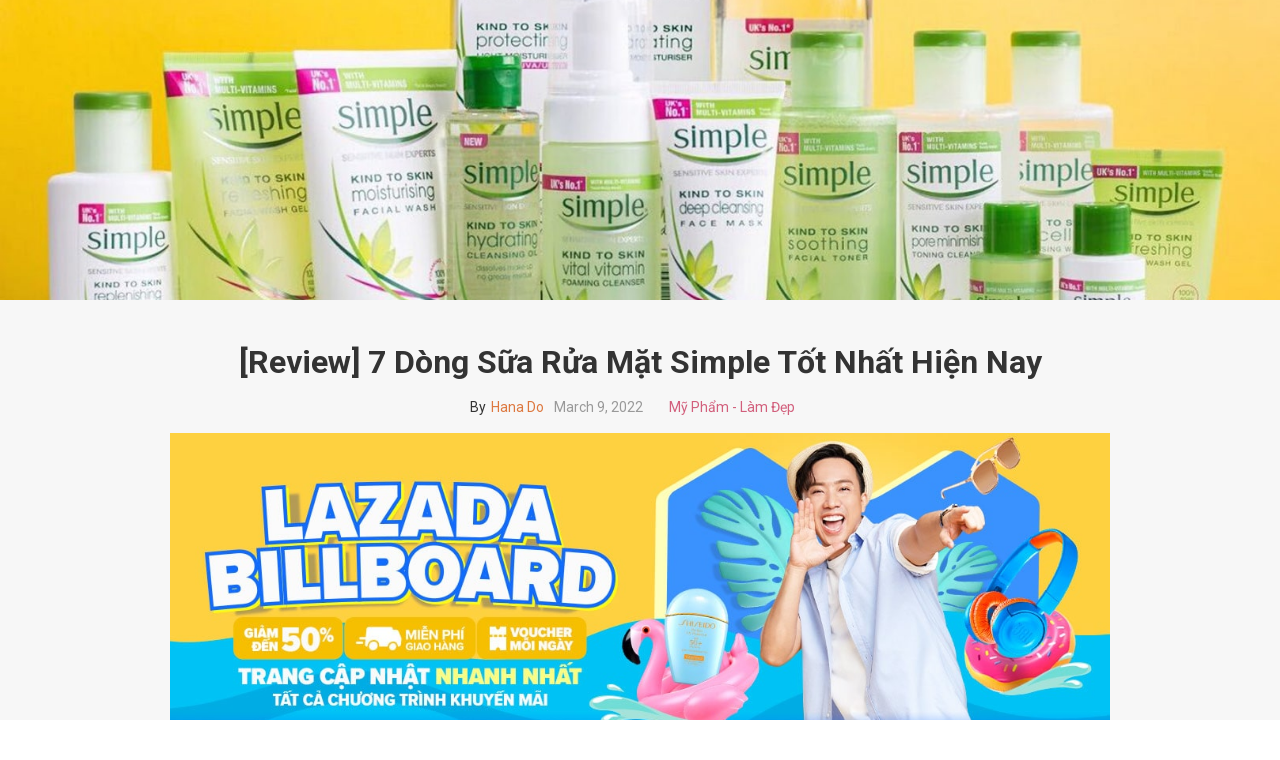

--- FILE ---
content_type: text/html
request_url: https://www.topreview.io/blog/sua-rua-mat-simple
body_size: 14313
content:
<!DOCTYPE html><!-- Last Published: Mon Jul 15 2024 14:34:21 GMT+0000 (Coordinated Universal Time) --><html data-wf-domain="www.topreview.io" data-wf-page="6218ecd3ac1032e0fd0d0a68" data-wf-site="5eb516141bebe477dc0a27b8" lang="vi" data-wf-collection="6218ecd3ac103250940d0a75" data-wf-item-slug="sua-rua-mat-simple"><head><meta charset="utf-8"/><title>[Review] 7 Dòng Sữa Rửa Mặt Simple Tốt Nhất Hiện Nay</title><meta content="Simple - Một thương hiệu quen thuộc hiện nay trong thế giới làm đẹp. Trong đó dòng sữa rửa mặt Simple nhận được rất nhiều cảm tình từ chị em phụ nữ hiện nay!" name="description"/><meta content="[Review] 7 Dòng Sữa Rửa Mặt Simple Tốt Nhất Hiện Nay" property="og:title"/><meta content="Simple - Một thương hiệu quen thuộc hiện nay trong thế giới làm đẹp. Trong đó dòng sữa rửa mặt Simple nhận được rất nhiều cảm tình từ chị em phụ nữ hiện nay!" property="og:description"/><meta content="https://cdn.prod.website-files.com/5eb51614ce7c0b6b10d42789/5fb62d6e23eddd513627860e_sua-rua-mat-simple.jpg" property="og:image"/><meta content="[Review] 7 Dòng Sữa Rửa Mặt Simple Tốt Nhất Hiện Nay" property="twitter:title"/><meta content="Simple - Một thương hiệu quen thuộc hiện nay trong thế giới làm đẹp. Trong đó dòng sữa rửa mặt Simple nhận được rất nhiều cảm tình từ chị em phụ nữ hiện nay!" property="twitter:description"/><meta content="https://cdn.prod.website-files.com/5eb51614ce7c0b6b10d42789/5fb62d6e23eddd513627860e_sua-rua-mat-simple.jpg" property="twitter:image"/><meta property="og:type" content="website"/><meta content="summary_large_image" name="twitter:card"/><meta content="width=device-width, initial-scale=1" name="viewport"/><meta content="foIXjU_JU2eD1GKotRDv92UwTjNBQfOPyLB9N_7bWyc" name="google-site-verification"/><link href="https://cdn.prod.website-files.com/5eb516141bebe477dc0a27b8/css/tungdo.webflow.77bea6dde.min.css" rel="stylesheet" type="text/css"/><link href="https://fonts.googleapis.com" rel="preconnect"/><link href="https://fonts.gstatic.com" rel="preconnect" crossorigin="anonymous"/><script src="https://ajax.googleapis.com/ajax/libs/webfont/1.6.26/webfont.js" type="text/javascript"></script><script type="text/javascript">WebFont.load({  google: {    families: ["Roboto:100,100italic,300,300italic,regular,italic,500,500italic,700,700italic,900,900italic:latin,vietnamese"]  }});</script><script type="text/javascript">!function(o,c){var n=c.documentElement,t=" w-mod-";n.className+=t+"js",("ontouchstart"in o||o.DocumentTouch&&c instanceof DocumentTouch)&&(n.className+=t+"touch")}(window,document);</script><link href="https://cdn.prod.website-files.com/5eb516141bebe477dc0a27b8/5eb53302d4d4d907e4755c55_favicon-32x32.png" rel="shortcut icon" type="image/x-icon"/><link href="https://cdn.prod.website-files.com/5eb516141bebe477dc0a27b8/5eb533a0090054a7a5e35a2e_webclip.png" rel="apple-touch-icon"/><link href="https://www.topreview.io/blog/sua-rua-mat-simple" rel="canonical"/><link href="rss.xml" rel="alternate" title="RSS Feed" type="application/rss+xml"/><!-- Google Tag Manager -->
<script>(function(w,d,s,l,i){w[l]=w[l]||[];w[l].push({'gtm.start':
new Date().getTime(),event:'gtm.js'});var f=d.getElementsByTagName(s)[0],
j=d.createElement(s),dl=l!='dataLayer'?'&l='+l:'';j.async=true;j.src=
'https://www.googletagmanager.com/gtm.js?id='+i+dl;f.parentNode.insertBefore(j,f);
})(window,document,'script','dataLayer','GTM-53VK7K5');</script>
<!-- End Google Tag Manager -->

<script async src="https://pagead2.googlesyndication.com/pagead/js/adsbygoogle.js?client=ca-pub-6407619078983197"
     crossorigin="anonymous"></script>

<meta name="p:domain_verify" content="0dd3184314d217371fb04bdbc6840966"/>

<meta name='dmca-site-verification' content='VUlSMWNKaWtQYmpGWlVhRnk0aHYzVzBZSklicnl0Rnd3aHNicXcwUUdEWT01' />

<meta name="tikiaff-domain-verification" content="e381a9032a97f59440ae249cf3f1d7e0ae35270b6bf16d56159aadd4c88430e2" />

<script type="text/javascript">
    window.rtAutoLinkInit = function() {
        return {
            token: "UpUKw4WMDQ1OTJjZmQ1M2M0MWE4NDRkZjI2OTNhMmVjNjVh",
            site_id: 7773,
            new_tab: true, //Open new tab when click to product link.
        };
    }
</script>
<script async="" defer="" src="https://track.rentracksw.com/js/pub/autolink.js" type="text/javascript"></script></head><body><div data-collapse="tiny" data-animation="over-right" data-duration="400" data-ix="navbar" data-easing="ease" data-easing2="ease" role="banner" class="navbar w-nav"><div class="w-container"><a href="/" class="logo w-nav-brand"><img src="https://cdn.prod.website-files.com/5eb516141bebe477dc0a27b8/5eb530c351528b5bf4bee03c_logo.png" width="140" height="26" alt="logo"/></a><nav role="navigation" class="nav-menu w-nav-menu"><a href="/" class="nav-link w-nav-link"><strong>Trang chủ</strong></a><a href="/danh-muc" class="nav-link w-nav-link"><strong>Danh mục</strong></a><a href="/gioi-thieu" class="nav-link w-nav-link"><strong>Giới thiệu</strong></a><a href="/lien-he" class="nav-link w-nav-link"><strong>Liên hệ</strong></a><a href="#" class="close-x w-hidden-main w-hidden-medium w-hidden-small">×</a></nav><div class="menu-button w-hidden-main w-hidden-medium w-hidden-small w-clearfix w-nav-button"><div class="menu-icon w-icon-nav-menu"></div><div class="menu-link">MENU</div></div></div></div><div data-w-expand="category" style="background-image:url(&quot;https://cdn.prod.website-files.com/5eb51614ce7c0b6b10d42789/5fb62d6e23eddd513627860e_sua-rua-mat-simple.jpg&quot;)" class="hero-blog"></div><div class="main-section"><div class="w-container"><div class="section-heading"><h1 class="blog-post-title">[Review] 7 Dòng Sữa Rửa Mặt Simple Tốt Nhất Hiện Nay</h1><div class="by">By </div><a href="/authors/hana-do" class="blog-author w-inline-block"><div class="blog-author">Hana Do</div></a><div class="blog-date">March 9, 2022</div><a href="/danh-muc/my-pham-lam-dep" data-w-expand="category" style="color:#d25f7c" class="blog-category">Mỹ phẩm - Làm đẹp</a><div class="ad-block"><a rel="nofollow" href="https://c.lazada.vn/t/c.0EmfBb" target="_blank" class="link-ad-banner w-inline-block"><img src="https://cdn.prod.website-files.com/5eb516141bebe477dc0a27b8/60c06b6f4e9d1b96c5e1af32_lazada-billboard.jpg" loading="lazy" sizes="(max-width: 479px) 100vw, (max-width: 991px) 95vw, 940px" srcset="https://cdn.prod.website-files.com/5eb516141bebe477dc0a27b8/60c06b6f4e9d1b96c5e1af32_lazada-billboard-p-500.jpeg 500w, https://cdn.prod.website-files.com/5eb516141bebe477dc0a27b8/60c06b6f4e9d1b96c5e1af32_lazada-billboard.jpg 1188w" alt="km-lazada" class="ad-banner"/></a></div><div class="full-divide"></div></div><div data-w-id="62f9580c-f6d1-2420-ddd9-35cc929c8467" class="toc-text"><strong>Nội dung bài viết </strong>[<a href="#" class="toc-link">Hiện</a>]</div><div style="display:none" class="toc"></div><div class="blog-post w-richtext"><p>‍<em>Simple - Một thương hiệu quen thuộc hiện nay trong thế giới làm đẹp. Dòng sữa rửa mặt Simple nhận được rất nhiều cảm tình từ chị em phụ nữ. Vì sao sản phẩm được yêu thích và bán chạy hiện nay? Sữa rửa mặt Simple có tốt không ? Hãy cùng bài viết</em><strong><em> </em></strong><em>review</em><strong><em> </em></strong><a href="https://www.topreview.io/blog/sua-rua-mat-simple"><strong><em>sữa rửa mặt Simple</em></strong></a><em>, giúp chị em phụ nữ tìm được sản phẩm phù hợp cho làn da của mình nhé! </em></p><figure style="max-width:600pxpx" class="w-richtext-align-fullwidth w-richtext-figure-type-image"><div><img src="https://cdn.prod.website-files.com/5eb51614ce7c0b6b10d42789/5fb62d76ac2779a4f7587140_sua-rua-mat-simple-1.jpg" loading="lazy" alt="Review sữa rửa mặt Simple"/></div><figcaption><em>Review sữa rửa mặt Simple</em></figcaption></figure><div class="w-embed"><div class="infor-box">
<p><em><strong>Đọc thêm bài viết:</strong></em></p>
<ul>
 	<li><a title="[Review] Top 8 Sữa Rửa Mặt Neutrogena Tốt Nhất Hiện Nay" href="https://www.topreview.io/blog/sua-rua-mat-neutrogena" target="_blank"><strong>[Review] Top 8 Sữa Rửa Mặt Neutrogena Tốt Nhất Hiện Nay</strong></a></li>
 	<li><a title="[Top 6] Sữa Rửa Mặt Cho Da Dầu Được Tin Dùng Nhất Hiện Nay" href="https://www.topreview.io/blog/sua-rua-mat-cho-da-dau" target="_blank"><strong>[Top 6] Sữa Rửa Mặt Cho Da Dầu Được Tin Dùng Nhất Hiện Nay</strong></a></li>
</ul>
</div></div><h2><strong>1. Bạn biết gì về thương hiệu Simple ?</strong></h2><p>Simple là một hãng dược mỹ phẩm trực thuộc tập đoàn Unilever vương quốc Anh. Thương hiệu nổi tiếng với ưu điểm về sự lành tính, không chứa hương liệu, chất tạo màu. Các sản phẩm của thương hiệu Simple đều được kiểm tra nghiêm ngặt, đạt tiêu chuẩn trước khi tung ra thị trường và đến tay người tiêu dùng. </p><p>Sữa rửa mặt Simple lành tính, mang đến sự dịu nhẹ cho làn da. Đặc biệt, sản phẩm thuộc phân khúc tầm trung, dễ dàng sở hữu. </p><figure style="max-width:600pxpx" class="w-richtext-align-fullwidth w-richtext-figure-type-image"><div><img src="https://cdn.prod.website-files.com/5eb51614ce7c0b6b10d42789/5fb62d909051fea045ef895b_sua-rua-mat-simple-2.jpg" loading="lazy" alt="Thương hiệu nổi tiếng được ưa chuộng"/></div><figcaption><em>Thương hiệu nổi tiếng được ưa chuộng</em></figcaption></figure><h2><strong>2. Sữa rửa mặt Simple có tốt không ?</strong></h2><p><em>Sữa rửa mặt Simple </em>nổi tiếng là dòng sản phẩm lành tính với làn da và đặc biệt phù hợp với nhiều loại da. Da khô, da dầu, da mụn, da hỗn hợp, da nhạy cảm… Simple đều có thể chiều chuộng và chăm sóc làn da của bạn. </p><h3><strong><em>2.1. Làm sạch sâu, kiềm dầu hiệu quả cho làn da dầu</em></strong></h3><p>Đối với làn da dầu, <em>sữa rửa mặt Simple </em>mang đến hiệu quả làm sạch sâu hiệu quả và kiềm dầu tốt. Cảm giác sau một thời gian làn da sẽ sạch sẽ, mềm mại. </p><h3><strong><em>2.2. Cung cấp dưỡng chất cho làn da khô </em></strong></h3><p>Đối với làn da khô, <em>sữa rửa mặt Simple </em>cung cấp vitamin B5 và E, bổ sung dưỡng chất cho làn da căng, mịn màng. Đồng thời sản phẩm còn giúp tẩy tế bào chết cho làn da khô, mang đến cảm giác sạch sẽ, nhẹ nhàng. </p><h3><strong><em>2.3. Ngăn ngừa mụn hiệu quả cho làn da mụn </em></strong></h3><p>Đối với làn da mụn, <em>sữa rửa mặt Simple </em>giúp làm sạch lỗ chân lông, ngăn ngừa các vi khuẩn gây mụn cho làn da. </p><h2><strong>3. Review các dòng sữa rửa mặt Simple tốt nhất </strong></h2><p>Dưới đây là đánh giá chi tiết <em>sữa rửa mặt Simple review </em>giúp chị em phái đẹp dễ dàng lựa chọn được sản phẩm phù hợp với làn da của mình. </p><h3><strong><em>3.1. Simple Skin To Skin Refreshing Facial Wash Gel</em></strong></h3><p>Nếu <strong>review sữa rửa mặt simple</strong>, bạn sẽ thấy dòng Simple Skin To Skin Refreshing Facial Wash Gel được sử dụng khá rộng rãi. Đây là dòng sản phẩm được đánh giá tốt cho da khô, với giá khá mềm cho mọi người dùng từ học sinh, sinh viên…</p><h4><strong><em>Bao bì thiết kế sữa rửa mặt Simple To Skin Refreshing Facial Wash Gel</em></strong></h4><p>Thiết kế dạng tuýp nhựa trong suốt với sắc xanh đơn giản, nhẹ nhàng. Mọi thông tin sản phẩm đều được in rõ ràng, chi tiết. </p><p>Sản phẩm có hai dạng dung tích là 50ml và 150ml.</p><figure style="max-width:600pxpx" class="w-richtext-align-fullwidth w-richtext-figure-type-image"><div><img src="https://cdn.prod.website-files.com/5eb51614ce7c0b6b10d42789/5fb62da32e88ed797db2c567_sua-rua-mat-simple-3.jpg" loading="lazy" alt="Thiết kế tươi mát, tiện lợi"/></div><figcaption><em>Thiết kế tươi mát, tiện lợi</em></figcaption></figure><h4><strong><em>Cấp nước, khóa ẩm hiệu quả</em></strong></h4><p>Sữa rửa mặt loại này được bổ sung nhiều vitamin B5, vitamin E giúp bảo vệ da, ngăn chặn lão hóa, tăng khả năng phục hồi sau những tác động của môi trường. Thành phần Panthenol và Sodium Hydroxide giúp cân bằng độ pH trên da, cấp nước và khóa ẩm. </p><p>- Thành phần Aqua cung cấp độ ẩm cho làn da. </p><p>- Propylene Glycol góp phần giữ ẩm cho làn da luôn mịn màng. </p><h4><strong><em>Thành phần an toàn cho làn da </em></strong></h4><p>Không chỉ có vậy, sản phẩm còn không có chất tạo màu, tạo mùi hay thành phần hóa học. Vì thế an toàn và thân thiện với những ai có da nhạy cảm. Sữa rửa mặt có dạng gel trong suốt, làm sạch da nhẹ nhàng một cách hiệu quả, chắc chắn sẽ mang đến bạn những trải nghiệm hoàn hảo. </p><figure style="max-width:600pxpx" class="w-richtext-align-fullwidth w-richtext-figure-type-image"><div><img src="https://cdn.prod.website-files.com/5eb51614ce7c0b6b10d42789/5fb62db4925e65e231b6efe6_sua-rua-mat-simple-4.jpg" loading="lazy" alt="Thành phần an toàn cho làn da"/></div><figcaption><em>Thành phần an toàn cho làn da</em></figcaption></figure><h4><strong><em>Review sữa rửa mặt Simple To Skin Refreshing Facial Wash Gel có tốt không ?</em></strong></h4><p>- Sữa rửa mặt giúp loại bỏ sạch sâu mọi bụi bẩn sau một ngày dài. </p><p>- Lỗ chân lông sẽ thông thoáng, sạch sâu ngăn ngừa sự hình thành mụn. </p><p>- Làn da dễ chịu, mịn màng, căng tràn sức sống. </p><p>- Sản phẩm có dạng gel trong và tạo bọt ít. </p><p>- Sản phẩm phù hợp mọi loại da, không chỉ riêng da khô. </p><div class="w-embed"><p><center><a href="https://tiki.vn/simple-kind-to-skin-refreshing-facial-wash-sua-rua-mat-diu-nhe-cho-da-nhay-cam-p22101766.html" rel="nofollow" target="_blank" class="button w-button"><strong>Xem Giá Ưu Đãi Trên Tiki</strong></a></center></p>
<p><center><a href="https://www.lazada.vn/catalog/?q=Simple+To+Skin+Refreshing+Facial+Wash+Gel" rel="nofollow" target="_blank" class="button w-button"><strong>Xem Giá Ưu Đãi Trên Lazada</strong></a></center></p>
<p><center><a href="https://shopee.vn/search?keyword=simple%20to%20skin%20refreshing%20facial%20wash%20gel" rel="nofollow" target="_blank" class="button w-button"><strong>Xem Giá Ưu Đãi Trên Shopee</strong></a></center></p></div><h3><strong><em>3.2. Sữa rửa mặt Simple Skin To Skin Moisturising Facial Wash</em></strong></h3><p><em>Sữa rửa mặt Simple có tốt không</em>, có phù hợp cho da nhạy cảm hay không? Vậy có lẽ bạn chưa biết nhiều thông tin về thương hiệu Simple từ Ba Lan. Hầu như mọi dòng sản phẩm của Simple đều được đánh giá cao về tính an toàn, thân thiện và hướng đến cho mọi loại da, kể cả da nhạy cảm. </p><h4><strong><em>Thành phần an toàn cho làn da </em></strong></h4><p>Đối với dòng <em>sữa rửa mặt Simple</em> Skin To Skin Moisturising Facial Wash, sản phẩm có chứa nhiều thành phần có lợi cho làn da của bạn. Nổi bật là tinh chất chiết xuất từ hoa cúc, giúp làm dịu những kích ứng trên da,đồng thời giúp làm giảm khô tróc. </p><p>Pro-Vitamin B5 giúp phục hồi nhanh các thương tổn do mụn.</p><p>Vitamin E dưỡng ẩm cho da mềm mại. </p><p>Ngoài ra, sản phẩm còn có chứa Sodium Laureth Sulfate (SLS) – đây là thành phần giúp tạo bọt khá phổ biến trong công nghiệp hóa mỹ phẩm làm đẹp.</p><figure style="max-width:600pxpx" class="w-richtext-align-fullwidth w-richtext-figure-type-image"><div><img src="https://cdn.prod.website-files.com/5eb51614ce7c0b6b10d42789/5fb62dc8548ac84c2b5bcb7d_sua-rua-mat-simple-5.jpg" loading="lazy" alt="An toàn, dịu nhẹ cho làn da"/></div><figcaption><em>An toàn, dịu nhẹ cho làn da</em></figcaption></figure><h4><strong><em>Làn da được nâng niu, chăm sóc</em></strong></h4><p>Dù có khả năng làm sạch sâu, loại bỏ bã nhờn, bụi bẩn hiệu quả, nhưng bạn cũng sẽ không cảm thấy da bị khô hay mất nước. Ngược lại, sau khi dùng, chị em sẽ thấy làn da được chăm sóc và nâng niu đúng nghĩa. </p><h4><strong><em>Kết cấu sữa rửa mặt Simple Skin To Skin Moisturising Facial Wash</em></strong></h4><p><em>Sữa rửa mặt Simple </em>Skin To Skin Moisturising Facial Wash có kết cấu dạng gel trong với mùi hương tự nhiên rất nhẹ, có khả năng tạo bọt vừa phải.</p><figure style="max-width:600pxpx" class="w-richtext-align-fullwidth w-richtext-figure-type-image"><div><img src="https://cdn.prod.website-files.com/5eb51614ce7c0b6b10d42789/5fb632e50e25c2d5903661b7_sua-rua-mat-simple-6.jpg" loading="lazy" alt="Kết cấu dạng gel, mùi hương dịu nhẹ"/></div><figcaption><em>Kết cấu dạng gel, mùi hương dịu nhẹ</em></figcaption></figure><h4><strong><em>Sữa rửa mặt Simple Skin To Skin Moisturising Facial Wash có tốt không ?</em></strong></h4><p>Là dòng sữa rửa mặt dành riêng cho làn da nhạy cảm, vì thế sản phẩm làm sạch da một cách nhẹ nhàng, dịu dàng. Sử dụng sản phẩm bạn sẽ cảm nhận được sự thư giãn.</p><div class="w-embed"><p><center><a href="https://tiki.vn/su-a-ru-a-ma-t-duo-ng-a-m-simple-moisturising-facial-wash-150ml-p14386270.html" rel="nofollow" target="_blank" class="button w-button"><strong>Xem Giá Ưu Đãi Trên Tiki</strong></a></center></p>
<p><center><a href="https://www.lazada.vn/catalog/?q=Simple+Skin+To+Skin+Moisturising+Facial+Wash" rel="nofollow" target="_blank" class="button w-button"><strong>Xem Giá Ưu Đãi Trên Lazada</strong></a></center></p>
<p><center><a href="https://shopee.vn/search?keyword=simple%20skin%20to%20skin%20moisturising%20facial%20wash" rel="nofollow" target="_blank" class="button w-button"><strong>Xem Giá Ưu Đãi Trên Shopee</strong></a></center></p></div><h3><strong><em>3.3. Sữa rửa mặt Simple Skin To Skin Vital Vitamin Foaming Cleanser</em></strong></h3><p>Khi tham khảo ý kiến <strong>review sữa rửa mặt Simple</strong> của những người đã sử dụng, bạn sẽ thấy cái tên Vital Vitamin Foaming Cleanser luôn nằm trong top đầu. Sản phẩm là gợi ý hấp dẫn dành cho những bạn gái muốn chăm sóc làn da của mình với thành phần chiết xuất từ thiên nhiên. </p><h4><strong><em>Bao bì thiết kế sữa rửa mặt Simple Skin To Skin Vital Vitamin Foaming Cleanser</em></strong></h4><p>Bao bì thiết kế đơn giản, tạo cảm giác tươi mát, thân thiện. Thiết kế nhỏ gọn, dạng chai, vòi ấn tiện lợi. </p><p>Các thông tin được in nổi bật, đầy đủ. </p><figure style="max-width:600pxpx" class="w-richtext-align-fullwidth w-richtext-figure-type-image"><div><img src="https://cdn.prod.website-files.com/5eb51614ce7c0b6b10d42789/5fb6336f2ea469b09e1f1a33_sua-rua-mat-simple-7.jpg" loading="lazy" alt="Thiết kế dạng chai nhấn tiện lợi"/></div><figcaption><em>Thiết kế dạng chai nhấn tiện lợi</em></figcaption></figure><h4><strong><em>Thành phần sữa rửa mặt Simple Skin To Skin Vital Vitamin Foaming Cleanser</em></strong></h4><p>Sự kết hợp của rất nhiều thành phần tự nhiên như vitamin E, Pro-Vitamin B5, Geranium, Glycerin… giúp bảo vệ tối đa cho làn da của bạn. Sản phẩm phù hợp với cả những bạn có da nhạy cảm. Vậy nên không quá ngạc nhiên khi dòng <em>sữa rửa mặt simple kind to skin review</em> khá tốt từ những beauty blogger nổi tiếng. </p><h4><strong><em>Kết cấu, khả năng tạo bọt của sản phẩm </em></strong></h4><p>Kết cấu sữa rửa mặt dạng gel, tạo bọt rất thích. Chỉ cần lấy một lượng sữa rửa mặt vừa đủ là có thể tạo bọt, lớp bọt len vào sâu lỗ chân lông, làm sạch nhẹ nhàng và hiệu quả. </p><div class="w-embed"><p><center><a href="https://tiki.vn/sua-rua-mat-tao-bot-simple-kind-to-skin-vitamin-foaming-cleanser-150ml-p24787072.html" rel="nofollow" target="_blank" class="button w-button"><strong>Xem Giá Ưu Đãi Trên Tiki</strong></a></center></p>
<p><center><a href="https://www.lazada.vn/catalog/?q=Simple+Skin+To+Skin+Vital+Vitamin+Foaming+Cleanser" rel="nofollow" target="_blank" class="button w-button"><strong>Xem Giá Ưu Đãi Trên Lazada</strong></a></center></p>
<p><center><a href="https://shopee.vn/search?keyword=simple%20skin%20to%20skin%20vital%20vitamin%20foaming%20cleanser" rel="nofollow" target="_blank" class="button w-button"><strong>Xem Giá Ưu Đãi Trên Shopee</strong></a></center></p></div><h3><strong><em>3.4. Review sữa rửa mặt Simple Clear Skin Oil Balancing Exfoliating Wash</em></strong></h3><p>Clear Skin Oil Balancing Exfoliating Wash là dòng <em>sữa rửa mặt Simple review</em> tốt dành cho da dầu, da nhạy cảm dễ bị nổi mụn. Sản phẩm với những hạt siêu mịn, làm sạch lớp tế bào chết còn lại trên da hiệu quả. </p><p>Sữa rửa mặt còn có tác dụng kháng khuẩn, se khít lỗ chân lông, giúp da được mềm mại và mịn màng hơn. Ngoài ra, thành phần Zinc PCA cũng giúp kiểm soát tốt dầu thừa trên da. </p><p>Sau khi làm ướt mặt, bạn lấy 1 lượng vừa đủ sữa rửa mặt và tạo bọt. Bắt đầu massage nhẹ nhàng trên da, vì sản phẩm có dạng hạt mịn, vì thế bạn không nên quá mạnh tay. Nếu không sẽ gây tổn thương trên da, không đem lại hiệu quả tốt nhất. Cuối cùng là rửa mặt lại bằng nước là hoàn tất bước làm sạch da đơn giản. </p><figure style="max-width:600pxpx" class="w-richtext-align-fullwidth w-richtext-figure-type-image"><div><img src="https://cdn.prod.website-files.com/5eb51614ce7c0b6b10d42789/5fb63384e75f75b4c7203c64_sua-rua-mat-simple-8.jpg" loading="lazy" alt="Sữa rửa mặt Simple Clear Skin Oil Balancing Exfoliating Wash"/></div><figcaption><em>Sữa rửa mặt Simple Clear Skin Oil Balancing Exfoliating Wash</em></figcaption></figure><div class="w-embed"><p><center><a href="https://www.lazada.vn/catalog/?q=Simple+Clear+Skin+Oil+Balancing+Exfoliating+Wash" rel="nofollow" target="_blank" class="button w-button"><strong>Xem Giá Ưu Đãi Trên Lazada</strong></a></center></p>
<p><center><a href="https://shopee.vn/search?keyword=simple%20clear%20skin%20oil%20balancing%20exfoliating%20wash" rel="nofollow" target="_blank" class="button w-button"><strong>Xem Giá Ưu Đãi Trên Shopee</strong></a></center></p></div><h3><strong><em>3.5. Review sữa rửa mặt Simple Regeneration Age Resisting Facial Wash</em></strong></h3><p>Nếu bạn đang tìm mua sữa rửa mặt Simple dành cho da khô, lão hóa Simple Regeneration Age Resisting Facial Wash là gợi ý khá hoàn hảo. Sản phẩm có nhiều thành phần có lợi cho làn da như chiết xuất hoa cúc La Mã, trà xanh, chiết xuất nấm…</p><p>Với các thành phần thiên nhiên dịu nhẹ, sữa rửa mặt giúp bạn làm sạch sâu một cách hiệu quả. Đồng thời còn giúp chị em đẩy lùi những tác nhân gây lão hóa, tăng khả năng dưỡng ẩm để da thêm săn chắc, mịn màng. </p><p>Với sản phẩm này, chị em da khô hoàn toàn có thể yên tâm lựa chọn để chăm sóc làn da nhẹ nhàng. </p><figure style="max-width:600pxpx" class="w-richtext-align-fullwidth w-richtext-figure-type-image"><div><img src="https://cdn.prod.website-files.com/5eb51614ce7c0b6b10d42789/5fb6339e2e88ed434eb2d0df_sua-rua-mat-simple-9.jpg" loading="lazy" alt="Sữa rửa mặt Simple Clear Skin Oil Balancing Exfoliating Wash"/></div><figcaption><em>Sữa rửa mặt Simple Clear Skin Oil Balancing Exfoliating Wash</em></figcaption></figure><div class="w-embed"><p><center><a href="https://tiki.vn/search?q=Simple%20Regeneration%20Age%20Resisting%20Facial%20Wash" rel="nofollow" target="_blank" class="button w-button"><strong>Xem Giá Ưu Đãi Trên Tiki</strong></a></center></p>
<p><center><a href="https://www.lazada.vn/catalog/?q=Simple+Regeneration+Age+Resisting+Facial+Wash" rel="nofollow" target="_blank" class="button w-button"><strong>Xem Giá Ưu Đãi Trên Lazada</strong></a></center></p>
<p><center><a href="https://shopee.vn/search?keyword=simple%20regeneration%20age%20resisting%20facial%20wash" rel="nofollow" target="_blank" class="button w-button"><strong>Xem Giá Ưu Đãi Trên Shopee</strong></a></center></p></div><h2><strong><em>3.6. Sữa rửa mặt Simple Spotless Skin Triple Action Face Wash</em></strong></h2><p>Nổi bật nhất trong các dòng sữa rửa mặt Simple có lẽ chính là Spotless Skin Triple Action Face Wash. Sản phẩm có nhiều hoạt chất giúp tăng khả năng kháng khuẩn từ cây phỉ, kiểm soát tuyến nhờn và giảm mụn tối ưu. Đây chính là sản phẩm chăm sóc da, làm sạch hiệu quả dành cho chị em sở hữu làn da mụn.</p><p>Giá thành cho mỗi em Simple dòng này giao động 180.000vnđ đến 250.000vnđ, tùy vào dung tích. Giá cả phải chăng, thích hợp với nhiều chị em phái đẹp đang tìm kiếm sản phẩm làm sạch dịu nhẹ cho da mụn, da nhạy cảm. </p><figure style="max-width:600pxpx" class="w-richtext-align-fullwidth w-richtext-figure-type-image"><div><img src="https://cdn.prod.website-files.com/5eb51614ce7c0b6b10d42789/5fb633cb58cbdf43d12ad308_sua-rua-mat-simple-10.jpg" loading="lazy" alt="Sữa rửa mặt Simple Spotless Skin Triple Action Face Wash"/></div><figcaption><em>Sữa rửa mặt Simple Spotless Skin Triple Action Face Wash</em></figcaption></figure><div class="w-embed"><p><center><a href="https://www.lazada.vn/catalog/?q=Simple+Spotless+Skin+Triple+Action+Face+Wash" rel="nofollow" target="_blank" class="button w-button"><strong>Xem Giá Ưu Đãi Trên Lazada</strong></a></center></p></div><h3><strong><em>3.7. Review sữa rửa mặt Simple Water Boost Micellar Gel Wash</em></strong></h3><p>Cuối cùng, nếu không điểm qua dòng sữa rửa mặt Simple Water Boost Micellar Gel Wash thì quả là thiếu sót. Nổi bật nhất của sản phẩm này chính là các phân tử Mixem, có công dụng làm sạch sâu thường có mặt trong các loại nước tẩy trang. </p><p>Khi sử dụng, bạn sẽ thấy gel rất ít bọt, nhưng hiệu quả làm sạch rất tốt, không làm da bị khô căng khó chịu. Đây cũng là dòng gel rửa mặt thích hợp với mọi loại da, đặc biệt là da mụn, da hỗn hợp thiên dầu. </p><figure style="max-width:600pxpx" class="w-richtext-align-fullwidth w-richtext-figure-type-image"><div><img src="https://cdn.prod.website-files.com/5eb51614ce7c0b6b10d42789/5fb633e00e25c269b0366464_sua-rua-mat-simple-11.jpg" loading="lazy" alt="Sữa rửa mặt Simple Water Boost Micellar Gel Wash"/></div><figcaption><em>Sữa rửa mặt Simple Water Boost Micellar Gel Wash</em></figcaption></figure><div class="w-embed"><p><center><a href="https://tiki.vn/sua-rua-mat-simple-water-boost-micellar-facial-gel-wash-150ml-p71927352.html" rel="nofollow" target="_blank" class="button w-button"><strong>Xem Giá Ưu Đãi Trên Tiki</strong></a></center></p>
<p><center><a href="https://www.lazada.vn/catalog/?q=Simple+Water+Boost+Micellar+Gel+Wash" rel="nofollow" target="_blank" class="button w-button"><strong>Xem Giá Ưu Đãi Trên Lazada</strong></a></center></p>
<p><center><a href="https://shopee.vn/search?keyword=simple%20water%20boost%20micellar%20gel%20wash" rel="nofollow" target="_blank" class="button w-button"><strong>Xem Giá Ưu Đãi Trên Shopee</strong></a></center></p></div><div class="w-embed"><div class="infor-box">
<p><em><strong>Xem thêm bài viết:</strong></em></p>
<ul>
 	<li><a title="Top 6 Sữa Rửa Mặt Cho Da Mụn Được Chuyên Gia Khuyên Dùng" href="https://www.topreview.io/blog/sua-rua-mat-cho-da-mun" target="_blank"><strong>Top 6 Sữa Rửa Mặt Cho Da Mụn Được Chuyên Gia Khuyên Dùng</strong></a></li>
 	<li><a title="[Top 7] Sữa Rửa Mặt Cho Da Nhạy Cảm Hiệu Quả Nhất Hiện Nay" href="https://www.topreview.io/blog/sua-rua-mat-cho-da-nhay-cam" target="_blank"><strong>[Top 7] Sữa Rửa Mặt Cho Da Nhạy Cảm Hiệu Quả Nhất Hiện Nay</strong></a></li>
</ul>
</div></div><p><em>Trên đây là những </em><strong><em>review sữa rửa mặt Simple</em></strong><em>. Hy vọng những đánh giá chi tiết trên sẽ giúp chị em mình hiểu rõ hơn về dòng sản phẩm này. Nếu quá bận rộn và không có thời gian để chăm sóc da, chị em cũng tuyệt đối đừng bỏ lỡ bước rửa mặt cùng sữa rửa mặt nha. Đây là bước làm sạch cơ bản giúp làm da của bạn sạch sẽ sau một ngày dài làm việc. Chúc chị em tìm được sản phẩm phù hợp với làn da của mình nhé!</em><br/></p></div><div><div class="full-divide"></div><div class="author-wrapper"><a href="/authors/hana-do" data-w-expand="authors" class="author-link w-inline-block"><img data-w-expand="authors" width="100" height="100" alt="Hana Do" src="https://cdn.prod.website-files.com/5eb51614ce7c0b6b10d42789/5ebb6e13e089718c3c83c3b3_hana-do.jpg" sizes="(max-width: 479px) 100vw, 100px" srcset="https://cdn.prod.website-files.com/5eb51614ce7c0b6b10d42789/5ebb6e13e089718c3c83c3b3_hana-do-p-500.jpeg 500w, https://cdn.prod.website-files.com/5eb51614ce7c0b6b10d42789/5ebb6e13e089718c3c83c3b3_hana-do.jpg 600w" class="author-photo"/></a><a href="/authors/hana-do" data-w-expand="authors" class="author-name">Hana Do</a><div class="smallest-divider"></div><div data-w-expand="authors" class="author-bio w-richtext"><p>Tôi là Hana Do, tôi là biên tập nội dung của Topreview.io, tôi mong muốn mang đến cho độc giả những thông tin chính xác qua những bài đánh giá sản phẩm về làm đẹp, mẹ và bé cùng những kinh nghiệm hay trong cuộc sống.</p></div><div><a href="#" data-w-expand="authors" rel="nofollow" class="social-link w-inline-block"><img src="https://cdn.prod.website-files.com/5eb516141bebe477dc0a27b8/5eb51614ce7c0b6437d427f5_social-18.svg" alt="twitter-icon"/></a><a data-w-expand="authors" rel="nofollow" href="#" class="social-link w-inline-block"><img src="https://cdn.prod.website-files.com/5eb516141bebe477dc0a27b8/5eb51614ce7c0b072cd427fd_social-07.svg" alt="instagram-icon"/></a><a href="#" data-w-expand="authors" rel="nofollow" class="social-link w-inline-block"><img src="https://cdn.prod.website-files.com/5eb516141bebe477dc0a27b8/5eb51614ce7c0b412cd427fb_social-03.svg" alt="facebook-icon"/></a></div></div></div><div class="infor-box"><strong>Mẹo nhỏ</strong>: Các bạn có thể tìm kiếm các bài viết Reviews sản phẩm của Top Review, bằng cách Search trên Google.com với cú pháp: &quot;Từ khóa + topreview.io&quot;. (Ví dụ: nồi chiên không dầu topreview.io). <a href="https://www.google.com/search?q=Top+Review+topreview.io&amp;oq=Top+Review+topreview.io&amp;aqs=chrome..69i57j69i64j69i65j69i61l2.11336j0j15&amp;sourceid=chrome&amp;ie=UTF-8" target="_blank">Tìm kiếm ngay</a></div></div></div><div class="main-section gray"><div class="w-container"><div class="section-heading"><h2>Bài viết liên quan</h2><div class="med-divider"></div></div><div class="w-dyn-list"><div role="list" class="w-clearfix w-dyn-items w-row"><div role="listitem" class="blog-thumbnail w-dyn-item w-col w-col-4"><a href="/blog/mat-na-duong-da-tot-nhat" data-ix="blog-thumbnail" class="thumbnail-wrapper w-inline-block"><div class="image-wrapper"><div style="background-image:url(&quot;https://cdn.prod.website-files.com/5eb51614ce7c0b6b10d42789/6088c7919c47032d31e9ded0_mat-na-duong-da-tot-nhat.jpg&quot;)" class="thumbnail-image"></div><div style="background-color:#d25f7c" class="category-tag">Mỹ phẩm - Làm đẹp</div></div><div class="thumbnail-text"><div class="blog-title">Top 8 Mặt Nạ Dưỡng Da Tốt Nhất Hiện Nay Chị Em Nên Dùng</div><div class="preview-text">Mặt nạ dưỡng da - Dòng sản phẩm làm đẹp rất được ưa chuộng trên thị trường. Hãy cùng điểm danh top mặt nạ dưỡng da tốt nhất được khuyên dùng nhé! </div></div><div class="thumb-details w-clearfix"><img width="26" height="26" alt="Hana Do" src="https://cdn.prod.website-files.com/5eb51614ce7c0b6b10d42789/5ebb6e13e089718c3c83c3b3_hana-do.jpg" sizes="(max-width: 767px) 26px, (max-width: 991px) 3vw, 26px" srcset="https://cdn.prod.website-files.com/5eb51614ce7c0b6b10d42789/5ebb6e13e089718c3c83c3b3_hana-do-p-500.jpeg 500w, https://cdn.prod.website-files.com/5eb51614ce7c0b6b10d42789/5ebb6e13e089718c3c83c3b3_hana-do.jpg 600w" class="author-img"/><div class="author-title">Hana Do</div><div class="thumbnail-date">April 4, 2022</div></div></a></div><div role="listitem" class="blog-thumbnail w-dyn-item w-col w-col-4"><a href="/blog/ban-chai-danh-rang-dien-loai-nao-tot" data-ix="blog-thumbnail" class="thumbnail-wrapper w-inline-block"><div class="image-wrapper"><div style="background-image:url(&quot;https://cdn.prod.website-files.com/5eb51614ce7c0b6b10d42789/6082f0b6fc751a6bf1ef21e3_ban-chai-danh-rang-dien-loai-nao-tot.jpg&quot;)" class="thumbnail-image"></div><div style="background-color:#d25f7c" class="category-tag">Mỹ phẩm - Làm đẹp</div></div><div class="thumbnail-text"><div class="blog-title">Nên Mua Bàn Chải Đánh Răng Điện Loại Nào Tốt Nhất Hiện Nay?</div><div class="preview-text">Nên chọn mua bàn chải đánh răng điện loại nào tốt nhất hiện nay? Tất tần tật những thắc mắc này sẽ được Top Review giải đáp qua bài viết chia sẻ dưới đây.</div></div><div class="thumb-details w-clearfix"><img width="26" height="26" alt="Tung Do" src="https://cdn.prod.website-files.com/5eb51614ce7c0b6b10d42789/5eb53974a418efc7e730b55e_tung-do.jpg" class="author-img"/><div class="author-title">Tung Do</div><div class="thumbnail-date">March 20, 2022</div></div></a></div><div role="listitem" class="blog-thumbnail w-dyn-item w-col w-col-4"><a href="/blog/may-tam-nuoc-loai-nao-tot" data-ix="blog-thumbnail" class="thumbnail-wrapper w-inline-block"><div class="image-wrapper"><div style="background-image:url(&quot;https://cdn.prod.website-files.com/5eb51614ce7c0b6b10d42789/608046583a52ea53d82811d1_may-tam-nuoc-loai-nao-tot.jpg&quot;)" class="thumbnail-image"></div><div style="background-color:#d25f7c" class="category-tag">Mỹ phẩm - Làm đẹp</div></div><div class="thumbnail-text"><div class="blog-title">Kinh Nghiệm Mua Máy Tăm Nước Loại Nào Tốt Nhất Hiện Nay?</div><div class="preview-text">Máy tăm nước là giải pháp hiệu quả làm sạch mảng bám, bảo vệ nướu. Vậy máy tăm nước loại nào tốt, được tin dùng, hãy cùng Top Review tìm hiểu nhé!</div></div><div class="thumb-details w-clearfix"><img width="26" height="26" alt="Hana Do" src="https://cdn.prod.website-files.com/5eb51614ce7c0b6b10d42789/5ebb6e13e089718c3c83c3b3_hana-do.jpg" sizes="(max-width: 767px) 26px, (max-width: 991px) 3vw, 26px" srcset="https://cdn.prod.website-files.com/5eb51614ce7c0b6b10d42789/5ebb6e13e089718c3c83c3b3_hana-do-p-500.jpeg 500w, https://cdn.prod.website-files.com/5eb51614ce7c0b6b10d42789/5ebb6e13e089718c3c83c3b3_hana-do.jpg 600w" class="author-img"/><div class="author-title">Hana Do</div><div class="thumbnail-date">March 20, 2022</div></div></a></div><div role="listitem" class="blog-thumbnail w-dyn-item w-col w-col-4"><a href="/blog/mat-na-thon-gon-mat-v-line" data-ix="blog-thumbnail" class="thumbnail-wrapper w-inline-block"><div class="image-wrapper"><div style="background-image:url(&quot;https://cdn.prod.website-files.com/5eb51614ce7c0b6b10d42789/607e3da267508260e5849810_mat-na-thon-gon-mat-v-line.jpg&quot;)" class="thumbnail-image"></div><div style="background-color:#d25f7c" class="category-tag">Mỹ phẩm - Làm đẹp</div></div><div class="thumbnail-text"><div class="blog-title">Mặt Nạ Thon Gọn Mặt V-line Loại Nào Tốt Nhất Hiện Nay?</div><div class="preview-text">‍Mặt nạ thon gọn mặt V-line là dòng sản phẩm làm đẹp hot được rất nhiều chị em quan tâm. Hãy cùng tìm hiểu thêm thông tin về sản phẩm qua bài viết sau nhé!</div></div><div class="thumb-details w-clearfix"><img width="26" height="26" alt="Hana Do" src="https://cdn.prod.website-files.com/5eb51614ce7c0b6b10d42789/5ebb6e13e089718c3c83c3b3_hana-do.jpg" sizes="(max-width: 767px) 26px, (max-width: 991px) 3vw, 26px" srcset="https://cdn.prod.website-files.com/5eb51614ce7c0b6b10d42789/5ebb6e13e089718c3c83c3b3_hana-do-p-500.jpeg 500w, https://cdn.prod.website-files.com/5eb51614ce7c0b6b10d42789/5ebb6e13e089718c3c83c3b3_hana-do.jpg 600w" class="author-img"/><div class="author-title">Hana Do</div><div class="thumbnail-date">March 20, 2022</div></div></a></div><div role="listitem" class="blog-thumbnail w-dyn-item w-col w-col-4"><a href="/blog/may-xong-mat-loai-nao-tot" data-ix="blog-thumbnail" class="thumbnail-wrapper w-inline-block"><div class="image-wrapper"><div style="background-image:url(&quot;https://cdn.prod.website-files.com/5eb51614ce7c0b6b10d42789/6045bfda4631b04f0efb2c56_may-xong-mat-loai-nao-tot.jpg&quot;)" class="thumbnail-image"></div><div style="background-color:#d25f7c" class="category-tag">Mỹ phẩm - Làm đẹp</div></div><div class="thumbnail-text"><div class="blog-title">[Tư Vấn] Nên Mua Máy Xông Mặt Loại Nào Tốt Nhất Hiện Nay</div><div class="preview-text">Xông mặt là một trong những phương pháp làm đẹp, tăng sức đề kháng cho làn da cho các chị em. Vậy những dòng máy xông mặt nào tốt nhất hiện nay 2021?</div></div><div class="thumb-details w-clearfix"><img width="26" height="26" alt="Hana Do" src="https://cdn.prod.website-files.com/5eb51614ce7c0b6b10d42789/5ebb6e13e089718c3c83c3b3_hana-do.jpg" sizes="(max-width: 767px) 26px, (max-width: 991px) 3vw, 26px" srcset="https://cdn.prod.website-files.com/5eb51614ce7c0b6b10d42789/5ebb6e13e089718c3c83c3b3_hana-do-p-500.jpeg 500w, https://cdn.prod.website-files.com/5eb51614ce7c0b6b10d42789/5ebb6e13e089718c3c83c3b3_hana-do.jpg 600w" class="author-img"/><div class="author-title">Hana Do</div><div class="thumbnail-date">March 13, 2022</div></div></a></div><div role="listitem" class="blog-thumbnail w-dyn-item w-col w-col-4"><a href="/blog/dai-massage-bung" data-ix="blog-thumbnail" class="thumbnail-wrapper w-inline-block"><div class="image-wrapper"><div style="background-image:url(&quot;https://cdn.prod.website-files.com/5eb51614ce7c0b6b10d42789/5fd3197700682d194b85ece9_dai-massage-bung-nao-tot-nhat.jpg&quot;)" class="thumbnail-image"></div><div style="background-color:#d25f7c" class="category-tag">Mỹ phẩm - Làm đẹp</div></div><div class="thumbnail-text"><div class="blog-title">[Top 8] Đai Massage Bụng Nào Tốt Giảm Mỡ Bụng Hiệu Quả Nhất</div><div class="preview-text">Sử dụng đai massage bụng kết hợp với chế độ tập luyện, ăn uống sẽ giúp bạn nhanh chóng lấy lại vóc dáng cơ thể. Vậy đai massage bụng nào tốt nhất hiện nay?</div></div><div class="thumb-details w-clearfix"><img width="26" height="26" alt="Hana Do" src="https://cdn.prod.website-files.com/5eb51614ce7c0b6b10d42789/5ebb6e13e089718c3c83c3b3_hana-do.jpg" sizes="(max-width: 767px) 26px, (max-width: 991px) 3vw, 26px" srcset="https://cdn.prod.website-files.com/5eb51614ce7c0b6b10d42789/5ebb6e13e089718c3c83c3b3_hana-do-p-500.jpeg 500w, https://cdn.prod.website-files.com/5eb51614ce7c0b6b10d42789/5ebb6e13e089718c3c83c3b3_hana-do.jpg 600w" class="author-img"/><div class="author-title">Hana Do</div><div class="thumbnail-date">March 13, 2022</div></div></a></div></div></div><div class="read-more"><a href="/danh-muc/my-pham-lam-dep" target="_blank" class="read-more-botton w-button">Xem thêm</a></div></div></div><div class="main-section dark"><div class="footer-section-1"><div class="w-container"><div class="w-row"><div class="w-col w-col-5"><div class="footer-heading"><h5 class="white">Về chúng tôi</h5></div><div class="footer-about"><p class="footer-about">Top Review là website tổng hợp các bài viết đánh giá sản phẩm, kinh nghiệm mua sắm tốt nhất trên thị trường hiện nay, mang đến cho bạn sự lựa chọn tốt nhất khi mua sắm.<br/><br/>Add: <a href="https://goo.gl/maps/LtSRBBm8bWKoaCEx5" rel="nofollow" target="_blank" class="add-link">Tầng 6, Số 1 Ngõ 15 Huỳnh Thúc Kháng, Đống Đa, Hà Nội</a><br/>Phone: 0973 589 086</p></div><div class="social-footer"><a rel="nofollow" href="https://www.facebook.com/topreviewwebflow/" target="_blank" class="social-link w-inline-block"><img src="https://cdn.prod.website-files.com/5eb516141bebe477dc0a27b8/6088420af377e3c9836f8907_facebook.png" loading="lazy" width="20" alt="facebook icon"/></a><a rel="nofollow" href="https://twitter.com/topreviewvn" target="_blank" class="social-link w-inline-block"><img src="https://cdn.prod.website-files.com/5eb516141bebe477dc0a27b8/6088420cbb5e2949241e1dc9_twitter.png" loading="lazy" alt="twitter icon"/></a><a rel="nofollow" href="https://www.pinterest.com/topreviewwebflow/" target="_blank" class="social-link w-inline-block"><img src="https://cdn.prod.website-files.com/5eb516141bebe477dc0a27b8/6088420bd2f25d848f1eb569_pinterest.png" loading="lazy" alt="pinterest icon"/></a><a rel="nofollow" href="https://www.reddit.com/r/topreviewwebflow/" target="_blank" class="social-link w-inline-block"><img src="https://cdn.prod.website-files.com/5eb516141bebe477dc0a27b8/6088420b610d5c07cd681194_reddit.png" loading="lazy" alt="reddit icon"/></a></div><div class="dmca"><div class="w-embed w-script"><a href="//www.dmca.com/Protection/Status.aspx?ID=1aca6b1d-cf52-4ea5-ac1e-46d757df8315" rel="nofollow" target="_blank" title="DMCA.com Protection Status" class="dmca-badge"> <img src ="https://images.dmca.com/Badges/dmca_protected_sml_120m.png?ID=1aca6b1d-cf52-4ea5-ac1e-46d757df8315" alt="DMCA.com Protection Status" width="121" height="24" /></a>  <script src="https://images.dmca.com/Badges/DMCABadgeHelper.min.js"> </script></div></div></div><div class="w-col w-col-3"><div class="footer-heading"><h5 class="white">Danh mục nổi bật</h5></div><div class="featured-cat"><a href="https://www.topreview.io/danh-muc/thiet-bi-gia-dung" class="featured-cat-link">Thiết bị gia dụng</a><a href="https://www.topreview.io/danh-muc/nha-cua-doi-song" class="featured-cat-link">Nhà cửa đời sống</a><a href="https://www.topreview.io/danh-muc/cong-nghe" class="featured-cat-link">Công nghệ</a><a href="https://www.topreview.io/danh-muc/me-va-be" class="featured-cat-link">Mẹ và bé</a><a href="https://www.topreview.io/danh-muc/dien-tu-dien-lanh" class="featured-cat-link">Điện tử - Điện lạnh</a><a href="https://www.topreview.io/danh-muc/my-pham-lam-dep" class="featured-cat-link">Mỹ phẩm - Làm đẹp</a><a href="https://www.topreview.io/danh-muc/suc-khoe" class="featured-cat-link">Sức khỏe</a><a href="https://www.topreview.io/danh-muc/the-thao-da-ngoai" class="featured-cat-link">Thể thao - Dã ngoại</a></div></div><div class="w-col w-col-4"><div class="footer-heading"><h5 class="white">Đăng ký nhận thông tin</h5></div><div class="form-wrapper w-form"><form id="email-form" name="email-form" data-name="Email Form" method="get" class="w-clearfix" data-wf-page-id="6218ecd3ac1032e0fd0d0a68" data-wf-element-id="a53171ca-d98b-9786-f0ed-e853e10dd310"><input class="field w-input" maxlength="256" name="email-2" data-name="Email 2" placeholder="Nhập email của bạn" type="email" id="email-2" required=""/><input type="submit" data-wait="Please wait..." class="submit-button w-button" value="Đăng Ký"/></form><div class="success-message w-form-done"><p>Thank you! Your submission has been received!</p></div><div class="w-form-fail"><p>Oops! Something went wrong while submitting the form</p></div></div><div class="qr"><h5 class="white">Donate nếu thấy hữu ích</h5><img src="https://cdn.prod.website-files.com/5eb516141bebe477dc0a27b8/624e7e4e6312870bac9130e7_ma-qr-momo.jpg" loading="lazy" width="150" sizes="(max-width: 479px) 100vw, 150px" alt="Mã QR Momo" srcset="https://cdn.prod.website-files.com/5eb516141bebe477dc0a27b8/624e7e4e6312870bac9130e7_ma-qr-momo-p-500.jpeg 500w, https://cdn.prod.website-files.com/5eb516141bebe477dc0a27b8/624e7e4e6312870bac9130e7_ma-qr-momo.jpg 600w"/></div></div></div></div></div><div class="footer-section-2"><div class="w-container"><div class="w-row"><div class="w-col w-col-5"><p class="copyright">© 2020 Copyright by <a href="https://www.topreview.io/">Top Review</a>. All rights reserved.</p></div><div class="footer-links w-col w-col-7"><a href="/gioi-thieu" class="footer-link"><strong>Giới thiệu</strong></a><a href="/dieu-khoan-dich-vu" class="footer-link"><strong>Điều khoản dịch vụ</strong></a><a href="/chinh-sach-bao-mat" target="_blank" class="footer-link"><strong>Chính sách bảo mật</strong></a><a href="/lien-he" class="footer-link"><strong>Liên hệ</strong></a></div></div></div></div></div><div class="slide-nav w-slider-nav"></div><script src="https://d3e54v103j8qbb.cloudfront.net/js/jquery-3.5.1.min.dc5e7f18c8.js?site=5eb516141bebe477dc0a27b8" type="text/javascript" integrity="sha256-9/aliU8dGd2tb6OSsuzixeV4y/faTqgFtohetphbbj0=" crossorigin="anonymous"></script><script src="https://cdn.prod.website-files.com/5eb516141bebe477dc0a27b8/js/webflow.4f11c93e6.js" type="text/javascript"></script><!-- Google Tag Manager (noscript) -->
<noscript><iframe src="https://www.googletagmanager.com/ns.html?id=GTM-53VK7K5"
height="0" width="0" style="display:none;visibility:hidden"></iframe></noscript>
<!-- End Google Tag Manager (noscript) --><script>
 /*!
 * toc - jQuery Table of Contents Plugin
 * v0.3.2
 * http://projects.jga.me/toc/
 * copyright Greg Allen 2014
 * MIT License
*/
!function(a){a.fn.smoothScroller=function(b){b=a.extend({},a.fn.smoothScroller.defaults,b);var c=a(this);return a(b.scrollEl).animate({scrollTop:c.offset().top-a(b.scrollEl).offset().top-b.offset},b.speed,b.ease,function(){var a=c.attr("id");a.length&&(history.pushState?history.pushState(null,null,"#"+a):document.location.hash=a),c.trigger("smoothScrollerComplete")}),this},a.fn.smoothScroller.defaults={speed:400,ease:"swing",scrollEl:"body,html",offset:0},a("body").on("click","[data-smoothscroller]",function(b){b.preventDefault();var c=a(this).attr("href");0===c.indexOf("#")&&a(c).smoothScroller()})}(jQuery),function(a){var b={};a.fn.toc=function(b){var c,d=this,e=a.extend({},jQuery.fn.toc.defaults,b),f=a(e.container),g=a(e.selectors,f),h=[],i=e.activeClass,j=function(b,c){if(e.smoothScrolling&&"function"==typeof e.smoothScrolling){b.preventDefault();var f=a(b.target).attr("href");e.smoothScrolling(f,e,c)}a("li",d).removeClass(i),a(b.target).parent().addClass(i)},k=function(){c&&clearTimeout(c),c=setTimeout(function(){for(var b,c=a(window).scrollTop(),f=Number.MAX_VALUE,g=0,j=0,k=h.length;k>j;j++){var l=Math.abs(h[j]-c);f>l&&(g=j,f=l)}a("li",d).removeClass(i),b=a("li:eq("+g+")",d).addClass(i),e.onHighlight(b)},50)};return e.highlightOnScroll&&(a(window).bind("scroll",k),k()),this.each(function(){var b=a(this),c=a(e.listType);g.each(function(d,f){var g=a(f);h.push(g.offset().top-e.highlightOffset);var i=e.anchorName(d,f,e.prefix);if(f.id!==i){a("<span/>").attr("id",i).insertBefore(g)}var l=a("<a/>").text(e.headerText(d,f,g)).attr("href","#"+i).bind("click",function(c){a(window).unbind("scroll",k),j(c,function(){a(window).bind("scroll",k)}),b.trigger("selected",a(this).attr("href"))}),m=a("<li/>").addClass(e.itemClass(d,f,g,e.prefix)).append(l);c.append(m)}),b.html(c)})},jQuery.fn.toc.defaults={container:"body",listType:"<ul/>",selectors:"h1,h2,h3",smoothScrolling:function(b,c,d){a(b).smoothScroller({offset:c.scrollToOffset}).on("smoothScrollerComplete",function(){d()})},scrollToOffset:0,prefix:"toc",activeClass:"toc-active",onHighlight:function(){},highlightOnScroll:!0,highlightOffset:100,anchorName:function(c,d,e){if(d.id.length)return d.id;var f=a(d).text().replace(/[^a-z0-9]/gi," ").replace(/\s+/g,"-").toLowerCase();if(b[f]){for(var g=2;b[f+g];)g++;f=f+"-"+g}return b[f]=!0,e+"-"+f},headerText:function(a,b,c){return c.text()},itemClass:function(a,b,c,d){return d+"-"+c[0].tagName.toLowerCase()}}}(jQuery);
</script>

<script>
/* initialize toc plugin */
$('.toc').toc({
    'selectors': 'h1,h2', //elements to use as headings
    'container': '.blog-post', //element to find all selectors in
    'highlightOnScroll': true, //add class to heading that is currently in focus
    'highlightOffset': 100, //offset to trigger the next headline
 });
 </script></body></html>

--- FILE ---
content_type: text/html; charset=utf-8
request_url: https://www.google.com/recaptcha/api2/aframe
body_size: 269
content:
<!DOCTYPE HTML><html><head><meta http-equiv="content-type" content="text/html; charset=UTF-8"></head><body><script nonce="E14KVv4F9adhtvWbtrKIvQ">/** Anti-fraud and anti-abuse applications only. See google.com/recaptcha */ try{var clients={'sodar':'https://pagead2.googlesyndication.com/pagead/sodar?'};window.addEventListener("message",function(a){try{if(a.source===window.parent){var b=JSON.parse(a.data);var c=clients[b['id']];if(c){var d=document.createElement('img');d.src=c+b['params']+'&rc='+(localStorage.getItem("rc::a")?sessionStorage.getItem("rc::b"):"");window.document.body.appendChild(d);sessionStorage.setItem("rc::e",parseInt(sessionStorage.getItem("rc::e")||0)+1);localStorage.setItem("rc::h",'1768751929039');}}}catch(b){}});window.parent.postMessage("_grecaptcha_ready", "*");}catch(b){}</script></body></html>

--- FILE ---
content_type: text/javascript
request_url: https://track.rentracksw.com/js/pub/autolink.js
body_size: 14601
content:

if (!Array.prototype.forEach) {

  Array.prototype.forEach = function(callback, thisArg) {

    var T, k;

    if (this == null) {
      throw new TypeError(" this is null or not defined");
    }

    // 1. Let O be the result of calling ToObject passing the |this| value as the argument.
    var O = Object(this);

    // 2. Let lenValue be the result of calling the Get internal method of O with the argument "length".
    // 3. Let len be ToUint32(lenValue).
    var len = O.length >>> 0; // Hack to convert O.length to a UInt32

    // 4. If IsCallable(callback) is false, throw a TypeError exception.
    // See: http://es5.github.com/#x9.11
    if ({}.toString.call(callback) != "[object Function]") {
      throw new TypeError(callback + " is not a function");
    }

    // 5. If thisArg was supplied, let T be thisArg; else let T be undefined.
    if (thisArg) {
      T = thisArg;
    }

    // 6. Let k be 0
    k = 0;

    // 7. Repeat, while k < len
    while (k < len) {

      var kValue;

      // a. Let Pk be ToString(k).
      //   This is implicit for LHS operands of the in operator
      // b. Let kPresent be the result of calling the HasProperty internal method of O with argument Pk.
      //   This step can be combined with c
      // c. If kPresent is true, then

      if (k in O) {

        // i. Let kValue be the result of calling the Get internal method of O with argument Pk.
        kValue = O[k];

        // ii. Call the Call internal method of callback with T as the this value and
        // argument list containing kValue, k, and O.
        callback.call(T, kValue, k, O);
      }
      // d. Increase k by 1.
      k++;
    }
    // 8. return undefined
  };
}

try {
    // missing forEach on NodeList for IE11
    if (window.NodeList && !NodeList.prototype.forEach) {
      NodeList.prototype.forEach = Array.prototype.forEach;
    }
}catch(err) {
    console.log(err.message);
}



(function _(namef, url_request) {
    if (window[namef]) return;
    if (!window.JSON) return;
    var list_url = [];
    var rt_get_host = function (j) {
        var i = document.createElement("a");
        i.href = j;
        return i.hostname.replace("www.", "")
    }

    var g_list = function(){

        list_url = [];
        var tag_a = document.getElementsByTagName("a");
        for (var i = 0; i < tag_a.length; i++) 
        {
            if(/^((http|https):\/\/)/.test(tag_a[i].href) && tag_a[i].href.indexOf(window.location.href) === -1)
            {
                var url_i = rt_get_host(tag_a[i].href);
                if(url_i != "")
                {
                    list_url.push(tag_a[i].href);
                }
            }
        }
    }
    var mutation_observer = function()
    {
        const targetNode =  document.documentElement || document.body;

        // Options for the observer (which mutations to observe)
        const config = { attributes: true, childList: true, subtree: true };

        // Callback function to execute when mutations are observed
        const callback = function(mutationsList, observer) {

            
            var is_ = false;

            // Use traditional 'for loops' for IE 11
            for(var i = 0; i< mutationsList.length; i++ ) {
                var mutation = mutationsList[i];
                if (mutation.type === 'childList') {

                    mutation.addedNodes.forEach(function(child) {
                        if(child.nodeName !== '#text')
                        {
                            var check = child.getElementsByTagName("a");
                            if(child.tagName == "A" || ( check != null && check.length > 0 ))
                            {
                                is_ = true;
                            }
                        }
                    });
                    
                }
                else if (mutation.type === 'attributes' && mutation.attributeName == "href") 
                {
                    is_ = true;
                }
            }
            
            if(is_ == true)
            {
                // console.log('A child node has been added or removed.');
                g_list();
                __rtautolink.rt_request();


            }
            
        };

        // Create an observer instance linked to the callback function
        const observer = new MutationObserver(callback);

        // Start observing the target node for configured mutations
        observer.observe(targetNode, config);
    }
    var __rtautolink = {


        _data: {
            new_tab: true
        },
        _keystore: null,
        _dict: {},


        setLocalStorage: function(key, value, is_expired){
            var expire;
            if(is_expired === undefined)
            {
                expire = ((new Date).getTime() +(60*60*2*1000));
                // expire = ((new Date).getTime() +(30*1000));
            }else{
                expire = is_expired;
            }
            var data = {
                expire: expire,
                value:  value
            }
            if(expire !== false)
            {
                value.keystore = this._keystore;
            }
            localStorage.setItem(key, JSON.stringify(data));

        },
        getLocalStorage: function(key)
        {
            if(key == '')
            {
                return '';
            }
            var ls = localStorage[key];
            if (ls === undefined) {
                return '';
            }
            ls = JSON.parse(ls);
            if(ls.expire === false)
            {
                return ls.value;
            }
            else if (ls.value.keystore == this._keystore && ls.expire > (new Date).getTime()) 
            {
                return ls.value;
            } else {
                localStorage.removeItem(key);
                return '';
            }
        },

        check_response_domain: function(url)
        {
            var is_response = false;
            var domain = rt_get_host(url);
            var check_domain = this.getLocalStorage(domain);

            if(check_domain != '')
            {
                Object.keys(check_domain).forEach(function(key) 
                {
                    if( key != "keystore" && check_domain[key] != "")
                    {
                        is_response = true;
                    }
                });
            }else{

                is_response = true;//not existed
            }
            return is_response;
        },
        updateLocalStorage: function(data)
        {
            var _this = this;
            Object.keys(data).forEach(function(_url) 
            {
                let domain = rt_get_host(_url);
                let check_domain = _this.getLocalStorage(domain);
                if(check_domain != '')
                {
                    check_domain[_url] = data[_url];
                    _this.setLocalStorage(domain, check_domain);
                }else{
                    let c_url = _url;
                    let data_domain = {
                        [c_url] :  data[_url]
                    }
                    _this.setLocalStorage(domain, data_domain);
                }
            });
        },
        repare_request: function()
        {
            var _data_request = {
                site_id: this._data.site_id,
                url: [],
                _tem: {}
            };

            for(var i = 0; i < list_url.length; i++)
            {
                if(__rtautolink.check_domain(list_url[i]) && __rtautolink.check_response_domain(list_url[i]))
                {
                    let domain = rt_get_host(list_url[i]);
                    let stored_domain = this.getLocalStorage(domain);
                    let is_add = false;
                    if(stored_domain == '')
                    {
                        is_add = true;
                    }
                    else if(stored_domain.hasOwnProperty(list_url[i]) == false)
                    {
                        is_add = true;
                    }
                    if(is_add == true)
                    {
                        _data_request.url.push(list_url[i]);
                        _data_request._tem[list_url[i]] = "";
                    }else{

                    }
                }
            }
            return _data_request;
        },
        repare_response: function(d)
        {
            var jd = JSON.parse(d);
            if(jd.hasOwnProperty("data"))
            {
                this.updateLocalStorage(jd.data);
            }
        },
        update_deeplink: function(){
            var tag_a = document.getElementsByTagName("a");
            for (var i = 0; i < tag_a.length; i++) 
            {
                if(tag_a[i].hasAttribute("data-rtdeeplink") == false)
                {
                    tag_a[i].addEventListener("click", __rtautolink.rt_click_func);
                    tag_a[i].addEventListener("auxclick", __rtautolink.rt_click_func);
                    tag_a[i].setAttribute("data-rtdeeplink", 1);
                }
            }
        },
        rt_request: function() {
            var _data_request = this.repare_request();
            if(_data_request.url.length == 0)
            {
                this.update_deeplink();
                return;
            }
            this.updateLocalStorage(_data_request._tem);
            delete _data_request._tem;

            var f = new Date();
            f = +f;
            var xhttp = new XMLHttpRequest();
            xhttp.open("POST", url_request +"?token="+this._data.token+ "&t=" + f, true);
            xhttp.onload = function() {
                if (xhttp.status >= 200 && xhttp.status < 400) {
                    var d = xhttp.responseText;
                    
                    __rtautolink.repare_response(d);
                    __rtautolink.update_deeplink();
                    return true
                } else {
                    if(xhttp.status == 429)
                    {
                        setTimeout(function(){ 
                            g_list();
                            __rtautolink.rt_request(); 
                        }, 30000);
                    }
                    console.log("Error when get domain list.");
                    return false
                }
            }
            ;
            xhttp.onerror = function() {
                
                console.log("Error when connecting to API endpoint.");
                return false
            }
            ;
            xhttp.send(JSON.stringify(_data_request));
        },
        check_domain: function(url)
        {
            var c_domain = ["rentracks.", ".rentracks", "rentracksw.", ".rentracksw"];
            for(var i = 0; i < c_domain.length; i++)
            {
                if(url.indexOf(c_domain[i]) > -1)
                {
                    return false;
                }
            }
            return true;
        },
        rt_click_func: function (m) {

            var url = this.href;
            if(__rtautolink.check_domain(url))
            {
                var domain = rt_get_host(url);
                var stored_domain = __rtautolink.getLocalStorage(domain);

                if(stored_domain != '' && stored_domain.hasOwnProperty(url) && stored_domain[url] != "")
                {
                    var d_url = stored_domain[url];
                    m.preventDefault();
                    if(__rtautolink._data.new_tab == false)
                    {
                        window.location.href = d_url;
                    }else{
                        window.open(d_url, "_blank")
                    }
                }
            }
        },
        init: function(opttion)
        {
            this._data =  [this._data, opttion].reduce(function (r, o) {
                Object.keys(o).forEach(function (k) {
                    r[k] = o[k];
                });
                return r;
            }, {});

            if(typeof this._data.token == "undefined" ||
                this._data.token == "" || 
                typeof this._data.site_id == "undefined"|| 
                this._data.site_id == "")
            {
                return;
            }
            let stored_token = this.getLocalStorage("token_data");
            if(stored_token != '' && (stored_token.token != this._data.token || stored_token.site_id != this._data.site_id))
            {
                stored_token.keystore = (new Date).getTime();
                stored_token.token = this._data.token;
                stored_token.site_id = this._data.site_id;
                this.setLocalStorage("token_data", stored_token, false);
                this._keystore = stored_token.keystore;
            }else{
                if(stored_token == '')
                {
                    stored_token = {
                        'token' : this._data.token,
                        'site_id' : this._data.site_id,
                        'keystore': (new Date).getTime()
                    }
                    this.setLocalStorage("token_data", stored_token, false);
                    this._keystore = stored_token.keystore;
                }else{
                    this._keystore = stored_token.keystore;
                }
                
            }
            this.rt_request();

            mutation_observer();
        }
    }
    
    if (document.attachEvent ? document.readyState === "complete" : document.readyState !== "loading") {
        g_list();
    } else {
        document.addEventListener("DOMContentLoaded", function() {
            g_list();
            __rtautolink.rt_request();
        })
    }
    window[namef] = __rtautolink;
})('rt_autolink_func',  "https://api.rentracksw.com/deeplink/create_list");


if(typeof rtAutoLinkInit !== "undefined"){
    rt_autolink_func.init(rtAutoLinkInit());
}else{
    var rtAutoLinkInit = undefined;
    Object.defineProperty(window, "rtAutoLinkInit", {
        get: function () { return rtAutoLinkInit; },
        set: function(value) { rtAutoLinkInit = value; rt_autolink_func.init(rtAutoLinkInit());},
        configurable: true
    });
}


--- FILE ---
content_type: text/javascript
request_url: https://cdn.prod.website-files.com/5eb516141bebe477dc0a27b8/js/webflow.4f11c93e6.js
body_size: 217949
content:

/*!
 * Webflow: Front-end site library
 * @license MIT
 * Inline scripts may access the api using an async handler:
 *   var Webflow = Webflow || [];
 *   Webflow.push(readyFunction);
 */

(()=>{var QF=Object.create;var _a=Object.defineProperty;var $F=Object.getOwnPropertyDescriptor;var JF=Object.getOwnPropertyNames;var ZF=Object.getPrototypeOf,eB=Object.prototype.hasOwnProperty;var L2=(e=>typeof require<"u"?require:typeof Proxy<"u"?new Proxy(e,{get:(t,r)=>(typeof require<"u"?require:t)[r]}):e)(function(e){if(typeof require<"u")return require.apply(this,arguments);throw new Error('Dynamic require of "'+e+'" is not supported')});var z=(e,t)=>()=>(e&&(t=e(e=0)),t);var y=(e,t)=>()=>(t||e((t={exports:{}}).exports,t),t.exports),nt=(e,t)=>{for(var r in t)_a(e,r,{get:t[r],enumerable:!0})},R2=(e,t,r,n)=>{if(t&&typeof t=="object"||typeof t=="function")for(let i of JF(t))!eB.call(e,i)&&i!==r&&_a(e,i,{get:()=>t[i],enumerable:!(n=$F(t,i))||n.enumerable});return e};var be=(e,t,r)=>(r=e!=null?QF(ZF(e)):{},R2(t||!e||!e.__esModule?_a(r,"default",{value:e,enumerable:!0}):r,e)),tt=e=>R2(_a({},"__esModule",{value:!0}),e);var z2=(e,t,r)=>{if(!t.has(e))throw TypeError("Cannot "+r)};var C2=(e,t,r)=>(z2(e,t,"read from private field"),r?r.call(e):t.get(e)),x2=(e,t,r)=>{if(t.has(e))throw TypeError("Cannot add the same private member more than once");t instanceof WeakSet?t.add(e):t.set(e,r)},ul=(e,t,r,n)=>(z2(e,t,"write to private field"),n?n.call(e,r):t.set(e,r),r);var ll=y(()=>{"use strict";window.tram=function(e){function t(N,F){var V=new K.Bare;return V.init(N,F)}function r(N){return N.replace(/[A-Z]/g,function(F){return"-"+F.toLowerCase()})}function n(N){var F=parseInt(N.slice(1),16),V=F>>16&255,Y=F>>8&255,X=255&F;return[V,Y,X]}function i(N,F,V){return"#"+(1<<24|N<<16|F<<8|V).toString(16).slice(1)}function o(){}function a(N,F){f("Type warning: Expected: ["+N+"] Got: ["+typeof F+"] "+F)}function c(N,F,V){f("Units do not match ["+N+"]: "+F+", "+V)}function u(N,F,V){if(F!==void 0&&(V=F),N===void 0)return V;var Y=V;return ge.test(N)||!He.test(N)?Y=parseInt(N,10):He.test(N)&&(Y=1e3*parseFloat(N)),0>Y&&(Y=0),Y===Y?Y:V}function f(N){Oe.debug&&window&&window.console.warn(N)}function p(N){for(var F=-1,V=N?N.length:0,Y=[];++F<V;){var X=N[F];X&&Y.push(X)}return Y}var h=function(N,F,V){function Y(Te){return typeof Te=="object"}function X(Te){return typeof Te=="function"}function B(){}function me(Te,Xe){function le(){var bt=new Le;return X(bt.init)&&bt.init.apply(bt,arguments),bt}function Le(){}Xe===V&&(Xe=Te,Te=Object),le.Bare=Le;var ve,ut=B[N]=Te[N],Ut=Le[N]=le[N]=new B;return Ut.constructor=le,le.mixin=function(bt){return Le[N]=le[N]=me(le,bt)[N],le},le.open=function(bt){if(ve={},X(bt)?ve=bt.call(le,Ut,ut,le,Te):Y(bt)&&(ve=bt),Y(ve))for(var Ue in ve)F.call(ve,Ue)&&(Ut[Ue]=ve[Ue]);return X(Ut.init)||(Ut.init=Te),le},le.open(Xe)}return me}("prototype",{}.hasOwnProperty),d={ease:["ease",function(N,F,V,Y){var X=(N/=Y)*N,B=X*N;return F+V*(-2.75*B*X+11*X*X+-15.5*B+8*X+.25*N)}],"ease-in":["ease-in",function(N,F,V,Y){var X=(N/=Y)*N,B=X*N;return F+V*(-1*B*X+3*X*X+-3*B+2*X)}],"ease-out":["ease-out",function(N,F,V,Y){var X=(N/=Y)*N,B=X*N;return F+V*(.3*B*X+-1.6*X*X+2.2*B+-1.8*X+1.9*N)}],"ease-in-out":["ease-in-out",function(N,F,V,Y){var X=(N/=Y)*N,B=X*N;return F+V*(2*B*X+-5*X*X+2*B+2*X)}],linear:["linear",function(N,F,V,Y){return V*N/Y+F}],"ease-in-quad":["cubic-bezier(0.550, 0.085, 0.680, 0.530)",function(N,F,V,Y){return V*(N/=Y)*N+F}],"ease-out-quad":["cubic-bezier(0.250, 0.460, 0.450, 0.940)",function(N,F,V,Y){return-V*(N/=Y)*(N-2)+F}],"ease-in-out-quad":["cubic-bezier(0.455, 0.030, 0.515, 0.955)",function(N,F,V,Y){return(N/=Y/2)<1?V/2*N*N+F:-V/2*(--N*(N-2)-1)+F}],"ease-in-cubic":["cubic-bezier(0.550, 0.055, 0.675, 0.190)",function(N,F,V,Y){return V*(N/=Y)*N*N+F}],"ease-out-cubic":["cubic-bezier(0.215, 0.610, 0.355, 1)",function(N,F,V,Y){return V*((N=N/Y-1)*N*N+1)+F}],"ease-in-out-cubic":["cubic-bezier(0.645, 0.045, 0.355, 1)",function(N,F,V,Y){return(N/=Y/2)<1?V/2*N*N*N+F:V/2*((N-=2)*N*N+2)+F}],"ease-in-quart":["cubic-bezier(0.895, 0.030, 0.685, 0.220)",function(N,F,V,Y){return V*(N/=Y)*N*N*N+F}],"ease-out-quart":["cubic-bezier(0.165, 0.840, 0.440, 1)",function(N,F,V,Y){return-V*((N=N/Y-1)*N*N*N-1)+F}],"ease-in-out-quart":["cubic-bezier(0.770, 0, 0.175, 1)",function(N,F,V,Y){return(N/=Y/2)<1?V/2*N*N*N*N+F:-V/2*((N-=2)*N*N*N-2)+F}],"ease-in-quint":["cubic-bezier(0.755, 0.050, 0.855, 0.060)",function(N,F,V,Y){return V*(N/=Y)*N*N*N*N+F}],"ease-out-quint":["cubic-bezier(0.230, 1, 0.320, 1)",function(N,F,V,Y){return V*((N=N/Y-1)*N*N*N*N+1)+F}],"ease-in-out-quint":["cubic-bezier(0.860, 0, 0.070, 1)",function(N,F,V,Y){return(N/=Y/2)<1?V/2*N*N*N*N*N+F:V/2*((N-=2)*N*N*N*N+2)+F}],"ease-in-sine":["cubic-bezier(0.470, 0, 0.745, 0.715)",function(N,F,V,Y){return-V*Math.cos(N/Y*(Math.PI/2))+V+F}],"ease-out-sine":["cubic-bezier(0.390, 0.575, 0.565, 1)",function(N,F,V,Y){return V*Math.sin(N/Y*(Math.PI/2))+F}],"ease-in-out-sine":["cubic-bezier(0.445, 0.050, 0.550, 0.950)",function(N,F,V,Y){return-V/2*(Math.cos(Math.PI*N/Y)-1)+F}],"ease-in-expo":["cubic-bezier(0.950, 0.050, 0.795, 0.035)",function(N,F,V,Y){return N===0?F:V*Math.pow(2,10*(N/Y-1))+F}],"ease-out-expo":["cubic-bezier(0.190, 1, 0.220, 1)",function(N,F,V,Y){return N===Y?F+V:V*(-Math.pow(2,-10*N/Y)+1)+F}],"ease-in-out-expo":["cubic-bezier(1, 0, 0, 1)",function(N,F,V,Y){return N===0?F:N===Y?F+V:(N/=Y/2)<1?V/2*Math.pow(2,10*(N-1))+F:V/2*(-Math.pow(2,-10*--N)+2)+F}],"ease-in-circ":["cubic-bezier(0.600, 0.040, 0.980, 0.335)",function(N,F,V,Y){return-V*(Math.sqrt(1-(N/=Y)*N)-1)+F}],"ease-out-circ":["cubic-bezier(0.075, 0.820, 0.165, 1)",function(N,F,V,Y){return V*Math.sqrt(1-(N=N/Y-1)*N)+F}],"ease-in-out-circ":["cubic-bezier(0.785, 0.135, 0.150, 0.860)",function(N,F,V,Y){return(N/=Y/2)<1?-V/2*(Math.sqrt(1-N*N)-1)+F:V/2*(Math.sqrt(1-(N-=2)*N)+1)+F}],"ease-in-back":["cubic-bezier(0.600, -0.280, 0.735, 0.045)",function(N,F,V,Y,X){return X===void 0&&(X=1.70158),V*(N/=Y)*N*((X+1)*N-X)+F}],"ease-out-back":["cubic-bezier(0.175, 0.885, 0.320, 1.275)",function(N,F,V,Y,X){return X===void 0&&(X=1.70158),V*((N=N/Y-1)*N*((X+1)*N+X)+1)+F}],"ease-in-out-back":["cubic-bezier(0.680, -0.550, 0.265, 1.550)",function(N,F,V,Y,X){return X===void 0&&(X=1.70158),(N/=Y/2)<1?V/2*N*N*(((X*=1.525)+1)*N-X)+F:V/2*((N-=2)*N*(((X*=1.525)+1)*N+X)+2)+F}]},m={"ease-in-back":"cubic-bezier(0.600, 0, 0.735, 0.045)","ease-out-back":"cubic-bezier(0.175, 0.885, 0.320, 1)","ease-in-out-back":"cubic-bezier(0.680, 0, 0.265, 1)"},g=document,E=window,_="bkwld-tram",b=/[\-\.0-9]/g,S=/[A-Z]/,O="number",L=/^(rgb|#)/,C=/(em|cm|mm|in|pt|pc|px)$/,R=/(em|cm|mm|in|pt|pc|px|%)$/,P=/(deg|rad|turn)$/,W="unitless",ee=/(all|none) 0s ease 0s/,re=/^(width|height)$/,oe=" ",H=g.createElement("a"),U=["Webkit","Moz","O","ms"],G=["-webkit-","-moz-","-o-","-ms-"],ce=function(N){if(N in H.style)return{dom:N,css:N};var F,V,Y="",X=N.split("-");for(F=0;F<X.length;F++)Y+=X[F].charAt(0).toUpperCase()+X[F].slice(1);for(F=0;F<U.length;F++)if(V=U[F]+Y,V in H.style)return{dom:V,css:G[F]+N}},ie=t.support={bind:Function.prototype.bind,transform:ce("transform"),transition:ce("transition"),backface:ce("backface-visibility"),timing:ce("transition-timing-function")};if(ie.transition){var $=ie.timing.dom;if(H.style[$]=d["ease-in-back"][0],!H.style[$])for(var j in m)d[j][0]=m[j]}var D=t.frame=function(){var N=E.requestAnimationFrame||E.webkitRequestAnimationFrame||E.mozRequestAnimationFrame||E.oRequestAnimationFrame||E.msRequestAnimationFrame;return N&&ie.bind?N.bind(E):function(F){E.setTimeout(F,16)}}(),te=t.now=function(){var N=E.performance,F=N&&(N.now||N.webkitNow||N.msNow||N.mozNow);return F&&ie.bind?F.bind(N):Date.now||function(){return+new Date}}(),ae=h(function(N){function F(ye,Ce){var it=p((""+ye).split(oe)),Fe=it[0];Ce=Ce||{};var Lt=k[Fe];if(!Lt)return f("Unsupported property: "+Fe);if(!Ce.weak||!this.props[Fe]){var Rt=Lt[0],Wt=this.props[Fe];return Wt||(Wt=this.props[Fe]=new Rt.Bare),Wt.init(this.$el,it,Lt,Ce),Wt}}function V(ye,Ce,it){if(ye){var Fe=typeof ye;if(Ce||(this.timer&&this.timer.destroy(),this.queue=[],this.active=!1),Fe=="number"&&Ce)return this.timer=new Ee({duration:ye,context:this,complete:B}),void(this.active=!0);if(Fe=="string"&&Ce){switch(ye){case"hide":le.call(this);break;case"stop":me.call(this);break;case"redraw":Le.call(this);break;default:F.call(this,ye,it&&it[1])}return B.call(this)}if(Fe=="function")return void ye.call(this,this);if(Fe=="object"){var Lt=0;Ut.call(this,ye,function(st,Ae){st.span>Lt&&(Lt=st.span),st.stop(),st.animate(Ae)},function(st){"wait"in st&&(Lt=u(st.wait,0))}),ut.call(this),Lt>0&&(this.timer=new Ee({duration:Lt,context:this}),this.active=!0,Ce&&(this.timer.complete=B));var Rt=this,Wt=!1,Fr={};D(function(){Ut.call(Rt,ye,function(st){st.active&&(Wt=!0,Fr[st.name]=st.nextStyle)}),Wt&&Rt.$el.css(Fr)})}}}function Y(ye){ye=u(ye,0),this.active?this.queue.push({options:ye}):(this.timer=new Ee({duration:ye,context:this,complete:B}),this.active=!0)}function X(ye){return this.active?(this.queue.push({options:ye,args:arguments}),void(this.timer.complete=B)):f("No active transition timer. Use start() or wait() before then().")}function B(){if(this.timer&&this.timer.destroy(),this.active=!1,this.queue.length){var ye=this.queue.shift();V.call(this,ye.options,!0,ye.args)}}function me(ye){this.timer&&this.timer.destroy(),this.queue=[],this.active=!1;var Ce;typeof ye=="string"?(Ce={},Ce[ye]=1):Ce=typeof ye=="object"&&ye!=null?ye:this.props,Ut.call(this,Ce,bt),ut.call(this)}function Te(ye){me.call(this,ye),Ut.call(this,ye,Ue,ha)}function Xe(ye){typeof ye!="string"&&(ye="block"),this.el.style.display=ye}function le(){me.call(this),this.el.style.display="none"}function Le(){this.el.offsetHeight}function ve(){me.call(this),e.removeData(this.el,_),this.$el=this.el=null}function ut(){var ye,Ce,it=[];this.upstream&&it.push(this.upstream);for(ye in this.props)Ce=this.props[ye],Ce.active&&it.push(Ce.string);it=it.join(","),this.style!==it&&(this.style=it,this.el.style[ie.transition.dom]=it)}function Ut(ye,Ce,it){var Fe,Lt,Rt,Wt,Fr=Ce!==bt,st={};for(Fe in ye)Rt=ye[Fe],Fe in ue?(st.transform||(st.transform={}),st.transform[Fe]=Rt):(S.test(Fe)&&(Fe=r(Fe)),Fe in k?st[Fe]=Rt:(Wt||(Wt={}),Wt[Fe]=Rt));for(Fe in st){if(Rt=st[Fe],Lt=this.props[Fe],!Lt){if(!Fr)continue;Lt=F.call(this,Fe)}Ce.call(this,Lt,Rt)}it&&Wt&&it.call(this,Wt)}function bt(ye){ye.stop()}function Ue(ye,Ce){ye.set(Ce)}function ha(ye){this.$el.css(ye)}function Vt(ye,Ce){N[ye]=function(){return this.children?Qn.call(this,Ce,arguments):(this.el&&Ce.apply(this,arguments),this)}}function Qn(ye,Ce){var it,Fe=this.children.length;for(it=0;Fe>it;it++)ye.apply(this.children[it],Ce);return this}N.init=function(ye){if(this.$el=e(ye),this.el=this.$el[0],this.props={},this.queue=[],this.style="",this.active=!1,Oe.keepInherited&&!Oe.fallback){var Ce=x(this.el,"transition");Ce&&!ee.test(Ce)&&(this.upstream=Ce)}ie.backface&&Oe.hideBackface&&v(this.el,ie.backface.css,"hidden")},Vt("add",F),Vt("start",V),Vt("wait",Y),Vt("then",X),Vt("next",B),Vt("stop",me),Vt("set",Te),Vt("show",Xe),Vt("hide",le),Vt("redraw",Le),Vt("destroy",ve)}),K=h(ae,function(N){function F(V,Y){var X=e.data(V,_)||e.data(V,_,new ae.Bare);return X.el||X.init(V),Y?X.start(Y):X}N.init=function(V,Y){var X=e(V);if(!X.length)return this;if(X.length===1)return F(X[0],Y);var B=[];return X.each(function(me,Te){B.push(F(Te,Y))}),this.children=B,this}}),J=h(function(N){function F(){var B=this.get();this.update("auto");var me=this.get();return this.update(B),me}function V(B,me,Te){return me!==void 0&&(Te=me),B in d?B:Te}function Y(B){var me=/rgba?\((\d+),\s*(\d+),\s*(\d+)/.exec(B);return(me?i(me[1],me[2],me[3]):B).replace(/#(\w)(\w)(\w)$/,"#$1$1$2$2$3$3")}var X={duration:500,ease:"ease",delay:0};N.init=function(B,me,Te,Xe){this.$el=B,this.el=B[0];var le=me[0];Te[2]&&(le=Te[2]),q[le]&&(le=q[le]),this.name=le,this.type=Te[1],this.duration=u(me[1],this.duration,X.duration),this.ease=V(me[2],this.ease,X.ease),this.delay=u(me[3],this.delay,X.delay),this.span=this.duration+this.delay,this.active=!1,this.nextStyle=null,this.auto=re.test(this.name),this.unit=Xe.unit||this.unit||Oe.defaultUnit,this.angle=Xe.angle||this.angle||Oe.defaultAngle,Oe.fallback||Xe.fallback?this.animate=this.fallback:(this.animate=this.transition,this.string=this.name+oe+this.duration+"ms"+(this.ease!="ease"?oe+d[this.ease][0]:"")+(this.delay?oe+this.delay+"ms":""))},N.set=function(B){B=this.convert(B,this.type),this.update(B),this.redraw()},N.transition=function(B){this.active=!0,B=this.convert(B,this.type),this.auto&&(this.el.style[this.name]=="auto"&&(this.update(this.get()),this.redraw()),B=="auto"&&(B=F.call(this))),this.nextStyle=B},N.fallback=function(B){var me=this.el.style[this.name]||this.convert(this.get(),this.type);B=this.convert(B,this.type),this.auto&&(me=="auto"&&(me=this.convert(this.get(),this.type)),B=="auto"&&(B=F.call(this))),this.tween=new de({from:me,to:B,duration:this.duration,delay:this.delay,ease:this.ease,update:this.update,context:this})},N.get=function(){return x(this.el,this.name)},N.update=function(B){v(this.el,this.name,B)},N.stop=function(){(this.active||this.nextStyle)&&(this.active=!1,this.nextStyle=null,v(this.el,this.name,this.get()));var B=this.tween;B&&B.context&&B.destroy()},N.convert=function(B,me){if(B=="auto"&&this.auto)return B;var Te,Xe=typeof B=="number",le=typeof B=="string";switch(me){case O:if(Xe)return B;if(le&&B.replace(b,"")==="")return+B;Te="number(unitless)";break;case L:if(le){if(B===""&&this.original)return this.original;if(me.test(B))return B.charAt(0)=="#"&&B.length==7?B:Y(B)}Te="hex or rgb string";break;case C:if(Xe)return B+this.unit;if(le&&me.test(B))return B;Te="number(px) or string(unit)";break;case R:if(Xe)return B+this.unit;if(le&&me.test(B))return B;Te="number(px) or string(unit or %)";break;case P:if(Xe)return B+this.angle;if(le&&me.test(B))return B;Te="number(deg) or string(angle)";break;case W:if(Xe||le&&R.test(B))return B;Te="number(unitless) or string(unit or %)"}return a(Te,B),B},N.redraw=function(){this.el.offsetHeight}}),fe=h(J,function(N,F){N.init=function(){F.init.apply(this,arguments),this.original||(this.original=this.convert(this.get(),L))}}),ne=h(J,function(N,F){N.init=function(){F.init.apply(this,arguments),this.animate=this.fallback},N.get=function(){return this.$el[this.name]()},N.update=function(V){this.$el[this.name](V)}}),he=h(J,function(N,F){function V(Y,X){var B,me,Te,Xe,le;for(B in Y)Xe=ue[B],Te=Xe[0],me=Xe[1]||B,le=this.convert(Y[B],Te),X.call(this,me,le,Te)}N.init=function(){F.init.apply(this,arguments),this.current||(this.current={},ue.perspective&&Oe.perspective&&(this.current.perspective=Oe.perspective,v(this.el,this.name,this.style(this.current)),this.redraw()))},N.set=function(Y){V.call(this,Y,function(X,B){this.current[X]=B}),v(this.el,this.name,this.style(this.current)),this.redraw()},N.transition=function(Y){var X=this.values(Y);this.tween=new Ze({current:this.current,values:X,duration:this.duration,delay:this.delay,ease:this.ease});var B,me={};for(B in this.current)me[B]=B in X?X[B]:this.current[B];this.active=!0,this.nextStyle=this.style(me)},N.fallback=function(Y){var X=this.values(Y);this.tween=new Ze({current:this.current,values:X,duration:this.duration,delay:this.delay,ease:this.ease,update:this.update,context:this})},N.update=function(){v(this.el,this.name,this.style(this.current))},N.style=function(Y){var X,B="";for(X in Y)B+=X+"("+Y[X]+") ";return B},N.values=function(Y){var X,B={};return V.call(this,Y,function(me,Te,Xe){B[me]=Te,this.current[me]===void 0&&(X=0,~me.indexOf("scale")&&(X=1),this.current[me]=this.convert(X,Xe))}),B}}),de=h(function(N){function F(le){Te.push(le)===1&&D(V)}function V(){var le,Le,ve,ut=Te.length;if(ut)for(D(V),Le=te(),le=ut;le--;)ve=Te[le],ve&&ve.render(Le)}function Y(le){var Le,ve=e.inArray(le,Te);ve>=0&&(Le=Te.slice(ve+1),Te.length=ve,Le.length&&(Te=Te.concat(Le)))}function X(le){return Math.round(le*Xe)/Xe}function B(le,Le,ve){return i(le[0]+ve*(Le[0]-le[0]),le[1]+ve*(Le[1]-le[1]),le[2]+ve*(Le[2]-le[2]))}var me={ease:d.ease[1],from:0,to:1};N.init=function(le){this.duration=le.duration||0,this.delay=le.delay||0;var Le=le.ease||me.ease;d[Le]&&(Le=d[Le][1]),typeof Le!="function"&&(Le=me.ease),this.ease=Le,this.update=le.update||o,this.complete=le.complete||o,this.context=le.context||this,this.name=le.name;var ve=le.from,ut=le.to;ve===void 0&&(ve=me.from),ut===void 0&&(ut=me.to),this.unit=le.unit||"",typeof ve=="number"&&typeof ut=="number"?(this.begin=ve,this.change=ut-ve):this.format(ut,ve),this.value=this.begin+this.unit,this.start=te(),le.autoplay!==!1&&this.play()},N.play=function(){this.active||(this.start||(this.start=te()),this.active=!0,F(this))},N.stop=function(){this.active&&(this.active=!1,Y(this))},N.render=function(le){var Le,ve=le-this.start;if(this.delay){if(ve<=this.delay)return;ve-=this.delay}if(ve<this.duration){var ut=this.ease(ve,0,1,this.duration);return Le=this.startRGB?B(this.startRGB,this.endRGB,ut):X(this.begin+ut*this.change),this.value=Le+this.unit,void this.update.call(this.context,this.value)}Le=this.endHex||this.begin+this.change,this.value=Le+this.unit,this.update.call(this.context,this.value),this.complete.call(this.context),this.destroy()},N.format=function(le,Le){if(Le+="",le+="",le.charAt(0)=="#")return this.startRGB=n(Le),this.endRGB=n(le),this.endHex=le,this.begin=0,void(this.change=1);if(!this.unit){var ve=Le.replace(b,""),ut=le.replace(b,"");ve!==ut&&c("tween",Le,le),this.unit=ve}Le=parseFloat(Le),le=parseFloat(le),this.begin=this.value=Le,this.change=le-Le},N.destroy=function(){this.stop(),this.context=null,this.ease=this.update=this.complete=o};var Te=[],Xe=1e3}),Ee=h(de,function(N){N.init=function(F){this.duration=F.duration||0,this.complete=F.complete||o,this.context=F.context,this.play()},N.render=function(F){var V=F-this.start;V<this.duration||(this.complete.call(this.context),this.destroy())}}),Ze=h(de,function(N,F){N.init=function(V){this.context=V.context,this.update=V.update,this.tweens=[],this.current=V.current;var Y,X;for(Y in V.values)X=V.values[Y],this.current[Y]!==X&&this.tweens.push(new de({name:Y,from:this.current[Y],to:X,duration:V.duration,delay:V.delay,ease:V.ease,autoplay:!1}));this.play()},N.render=function(V){var Y,X,B=this.tweens.length,me=!1;for(Y=B;Y--;)X=this.tweens[Y],X.context&&(X.render(V),this.current[X.name]=X.value,me=!0);return me?void(this.update&&this.update.call(this.context)):this.destroy()},N.destroy=function(){if(F.destroy.call(this),this.tweens){var V,Y=this.tweens.length;for(V=Y;V--;)this.tweens[V].destroy();this.tweens=null,this.current=null}}}),Oe=t.config={debug:!1,defaultUnit:"px",defaultAngle:"deg",keepInherited:!1,hideBackface:!1,perspective:"",fallback:!ie.transition,agentTests:[]};t.fallback=function(N){if(!ie.transition)return Oe.fallback=!0;Oe.agentTests.push("("+N+")");var F=new RegExp(Oe.agentTests.join("|"),"i");Oe.fallback=F.test(navigator.userAgent)},t.fallback("6.0.[2-5] Safari"),t.tween=function(N){return new de(N)},t.delay=function(N,F,V){return new Ee({complete:F,duration:N,context:V})},e.fn.tram=function(N){return t.call(null,this,N)};var v=e.style,x=e.css,q={transform:ie.transform&&ie.transform.css},k={color:[fe,L],background:[fe,L,"background-color"],"outline-color":[fe,L],"border-color":[fe,L],"border-top-color":[fe,L],"border-right-color":[fe,L],"border-bottom-color":[fe,L],"border-left-color":[fe,L],"border-width":[J,C],"border-top-width":[J,C],"border-right-width":[J,C],"border-bottom-width":[J,C],"border-left-width":[J,C],"border-spacing":[J,C],"letter-spacing":[J,C],margin:[J,C],"margin-top":[J,C],"margin-right":[J,C],"margin-bottom":[J,C],"margin-left":[J,C],padding:[J,C],"padding-top":[J,C],"padding-right":[J,C],"padding-bottom":[J,C],"padding-left":[J,C],"outline-width":[J,C],opacity:[J,O],top:[J,R],right:[J,R],bottom:[J,R],left:[J,R],"font-size":[J,R],"text-indent":[J,R],"word-spacing":[J,R],width:[J,R],"min-width":[J,R],"max-width":[J,R],height:[J,R],"min-height":[J,R],"max-height":[J,R],"line-height":[J,W],"scroll-top":[ne,O,"scrollTop"],"scroll-left":[ne,O,"scrollLeft"]},ue={};ie.transform&&(k.transform=[he],ue={x:[R,"translateX"],y:[R,"translateY"],rotate:[P],rotateX:[P],rotateY:[P],scale:[O],scaleX:[O],scaleY:[O],skew:[P],skewX:[P],skewY:[P]}),ie.transform&&ie.backface&&(ue.z=[R,"translateZ"],ue.rotateZ=[P],ue.scaleZ=[O],ue.perspective=[C]);var ge=/ms/,He=/s|\./;return e.tram=t}(window.jQuery)});var q2=y((JMe,I2)=>{"use strict";var tB=window.$,rB=ll()&&tB.tram;I2.exports=function(){var e={};e.VERSION="1.6.0-Webflow";var t={},r=Array.prototype,n=Object.prototype,i=Function.prototype,o=r.push,a=r.slice,c=r.concat,u=n.toString,f=n.hasOwnProperty,p=r.forEach,h=r.map,d=r.reduce,m=r.reduceRight,g=r.filter,E=r.every,_=r.some,b=r.indexOf,S=r.lastIndexOf,O=Array.isArray,L=Object.keys,C=i.bind,R=e.each=e.forEach=function(U,G,ce){if(U==null)return U;if(p&&U.forEach===p)U.forEach(G,ce);else if(U.length===+U.length){for(var ie=0,$=U.length;ie<$;ie++)if(G.call(ce,U[ie],ie,U)===t)return}else for(var j=e.keys(U),ie=0,$=j.length;ie<$;ie++)if(G.call(ce,U[j[ie]],j[ie],U)===t)return;return U};e.map=e.collect=function(U,G,ce){var ie=[];return U==null?ie:h&&U.map===h?U.map(G,ce):(R(U,function($,j,D){ie.push(G.call(ce,$,j,D))}),ie)},e.find=e.detect=function(U,G,ce){var ie;return P(U,function($,j,D){if(G.call(ce,$,j,D))return ie=$,!0}),ie},e.filter=e.select=function(U,G,ce){var ie=[];return U==null?ie:g&&U.filter===g?U.filter(G,ce):(R(U,function($,j,D){G.call(ce,$,j,D)&&ie.push($)}),ie)};var P=e.some=e.any=function(U,G,ce){G||(G=e.identity);var ie=!1;return U==null?ie:_&&U.some===_?U.some(G,ce):(R(U,function($,j,D){if(ie||(ie=G.call(ce,$,j,D)))return t}),!!ie)};e.contains=e.include=function(U,G){return U==null?!1:b&&U.indexOf===b?U.indexOf(G)!=-1:P(U,function(ce){return ce===G})},e.delay=function(U,G){var ce=a.call(arguments,2);return setTimeout(function(){return U.apply(null,ce)},G)},e.defer=function(U){return e.delay.apply(e,[U,1].concat(a.call(arguments,1)))},e.throttle=function(U){var G,ce,ie;return function(){G||(G=!0,ce=arguments,ie=this,rB.frame(function(){G=!1,U.apply(ie,ce)}))}},e.debounce=function(U,G,ce){var ie,$,j,D,te,ae=function(){var K=e.now()-D;K<G?ie=setTimeout(ae,G-K):(ie=null,ce||(te=U.apply(j,$),j=$=null))};return function(){j=this,$=arguments,D=e.now();var K=ce&&!ie;return ie||(ie=setTimeout(ae,G)),K&&(te=U.apply(j,$),j=$=null),te}},e.defaults=function(U){if(!e.isObject(U))return U;for(var G=1,ce=arguments.length;G<ce;G++){var ie=arguments[G];for(var $ in ie)U[$]===void 0&&(U[$]=ie[$])}return U},e.keys=function(U){if(!e.isObject(U))return[];if(L)return L(U);var G=[];for(var ce in U)e.has(U,ce)&&G.push(ce);return G},e.has=function(U,G){return f.call(U,G)},e.isObject=function(U){return U===Object(U)},e.now=Date.now||function(){return new Date().getTime()},e.templateSettings={evaluate:/<%([\s\S]+?)%>/g,interpolate:/<%=([\s\S]+?)%>/g,escape:/<%-([\s\S]+?)%>/g};var W=/(.)^/,ee={"'":"'","\\":"\\","\r":"r","\n":"n","\u2028":"u2028","\u2029":"u2029"},re=/\\|'|\r|\n|\u2028|\u2029/g,oe=function(U){return"\\"+ee[U]},H=/^\s*(\w|\$)+\s*$/;return e.template=function(U,G,ce){!G&&ce&&(G=ce),G=e.defaults({},G,e.templateSettings);var ie=RegExp([(G.escape||W).source,(G.interpolate||W).source,(G.evaluate||W).source].join("|")+"|$","g"),$=0,j="__p+='";U.replace(ie,function(K,J,fe,ne,he){return j+=U.slice($,he).replace(re,oe),$=he+K.length,J?j+=`'+
((__t=(`+J+`))==null?'':_.escape(__t))+
'`:fe?j+=`'+
((__t=(`+fe+`))==null?'':__t)+
'`:ne&&(j+=`';
`+ne+`
__p+='`),K}),j+=`';
`;var D=G.variable;if(D){if(!H.test(D))throw new Error("variable is not a bare identifier: "+D)}else j=`with(obj||{}){
`+j+`}
`,D="obj";j=`var __t,__p='',__j=Array.prototype.join,print=function(){__p+=__j.call(arguments,'');};
`+j+`return __p;
`;var te;try{te=new Function(G.variable||"obj","_",j)}catch(K){throw K.source=j,K}var ae=function(K){return te.call(this,K,e)};return ae.source="function("+D+`){
`+j+"}",ae},e}()});var Gt=y((ZMe,X2)=>{"use strict";var Ke={},t1={},r1=[],pl=window.Webflow||[],w0=window.jQuery,vr=w0(window),nB=w0(document),Xr=w0.isFunction,gr=Ke._=q2(),D2=Ke.tram=ll()&&w0.tram,Na=!1,dl=!1;D2.config.hideBackface=!1;D2.config.keepInherited=!0;Ke.define=function(e,t,r){t1[e]&&W2(t1[e]);var n=t1[e]=t(w0,gr,r)||{};return P2(n),n};Ke.require=function(e){return t1[e]};function P2(e){Ke.env()&&(Xr(e.design)&&vr.on("__wf_design",e.design),Xr(e.preview)&&vr.on("__wf_preview",e.preview)),Xr(e.destroy)&&vr.on("__wf_destroy",e.destroy),e.ready&&Xr(e.ready)&&iB(e)}function iB(e){if(Na){e.ready();return}gr.contains(r1,e.ready)||r1.push(e.ready)}function W2(e){Xr(e.design)&&vr.off("__wf_design",e.design),Xr(e.preview)&&vr.off("__wf_preview",e.preview),Xr(e.destroy)&&vr.off("__wf_destroy",e.destroy),e.ready&&Xr(e.ready)&&oB(e)}function oB(e){r1=gr.filter(r1,function(t){return t!==e.ready})}Ke.push=function(e){if(Na){Xr(e)&&e();return}pl.push(e)};Ke.env=function(e){var t=window.__wf_design,r=typeof t<"u";if(!e)return r;if(e==="design")return r&&t;if(e==="preview")return r&&!t;if(e==="slug")return r&&window.__wf_slug;if(e==="editor")return window.WebflowEditor;if(e==="test")return window.__wf_test;if(e==="frame")return window!==window.top};var Sa=navigator.userAgent.toLowerCase(),F2=Ke.env.touch="ontouchstart"in window||window.DocumentTouch&&document instanceof window.DocumentTouch,aB=Ke.env.chrome=/chrome/.test(Sa)&&/Google/.test(navigator.vendor)&&parseInt(Sa.match(/chrome\/(\d+)\./)[1],10),sB=Ke.env.ios=/(ipod|iphone|ipad)/.test(Sa);Ke.env.safari=/safari/.test(Sa)&&!aB&&!sB;var fl;F2&&nB.on("touchstart mousedown",function(e){fl=e.target});Ke.validClick=F2?function(e){return e===fl||w0.contains(e,fl)}:function(){return!0};var B2="resize.webflow orientationchange.webflow load.webflow",cB="scroll.webflow "+B2;Ke.resize=hl(vr,B2);Ke.scroll=hl(vr,cB);Ke.redraw=hl();function hl(e,t){var r=[],n={};return n.up=gr.throttle(function(i){gr.each(r,function(o){o(i)})}),e&&t&&e.on(t,n.up),n.on=function(i){typeof i=="function"&&(gr.contains(r,i)||r.push(i))},n.off=function(i){if(!arguments.length){r=[];return}r=gr.filter(r,function(o){return o!==i})},n}Ke.location=function(e){window.location=e};Ke.env()&&(Ke.location=function(){});Ke.ready=function(){Na=!0,dl?uB():gr.each(r1,w2),gr.each(pl,w2),Ke.resize.up()};function w2(e){Xr(e)&&e()}function uB(){dl=!1,gr.each(t1,P2)}var hn;Ke.load=function(e){hn.then(e)};function k2(){hn&&(hn.reject(),vr.off("load",hn.resolve)),hn=new w0.Deferred,vr.on("load",hn.resolve)}Ke.destroy=function(e){e=e||{},dl=!0,vr.triggerHandler("__wf_destroy"),e.domready!=null&&(Na=e.domready),gr.each(t1,W2),Ke.resize.off(),Ke.scroll.off(),Ke.redraw.off(),r1=[],pl=[],hn.state()==="pending"&&k2()};w0(Ke.ready);k2();X2.exports=window.Webflow=Ke});var G2=y((eme,V2)=>{"use strict";var U2=Gt();U2.define("brand",V2.exports=function(e){var t={},r=document,n=e("html"),i=e("body"),o=".w-webflow-badge",a=window.location,c=/PhantomJS/i.test(navigator.userAgent),u="fullscreenchange webkitfullscreenchange mozfullscreenchange msfullscreenchange",f;t.ready=function(){var m=n.attr("data-wf-status"),g=n.attr("data-wf-domain")||"";/\.webflow\.io$/i.test(g)&&a.hostname!==g&&(m=!0),m&&!c&&(f=f||h(),d(),setTimeout(d,500),e(r).off(u,p).on(u,p))};function p(){var m=r.fullScreen||r.mozFullScreen||r.webkitIsFullScreen||r.msFullscreenElement||!!r.webkitFullscreenElement;e(f).attr("style",m?"display: none !important;":"")}function h(){var m=e('<a class="w-webflow-badge"></a>').attr("href","https://webflow.com?utm_campaign=brandjs"),g=e("<img>").attr("src","https://d3e54v103j8qbb.cloudfront.net/img/webflow-badge-icon-d2.89e12c322e.svg").attr("alt","").css({marginRight:"4px",width:"26px"}),E=e("<img>").attr("src","https://d3e54v103j8qbb.cloudfront.net/img/webflow-badge-text-d2.c82cec3b78.svg").attr("alt","Made in Webflow");return m.append(g,E),m[0]}function d(){var m=i.children(o),g=m.length&&m.get(0)===f,E=U2.env("editor");if(g){E&&m.remove();return}m.length&&m.remove(),E||i.append(f)}return t})});var Y2=y((tme,H2)=>{"use strict";var Ml=Gt();Ml.define("edit",H2.exports=function(e,t,r){if(r=r||{},(Ml.env("test")||Ml.env("frame"))&&!r.fixture&&!lB())return{exit:1};var n={},i=e(window),o=e(document.documentElement),a=document.location,c="hashchange",u,f=r.load||d,p=!1;try{p=localStorage&&localStorage.getItem&&localStorage.getItem("WebflowEditor")}catch{}p?f():a.search?(/[?&](edit)(?:[=&?]|$)/.test(a.search)||/\?edit$/.test(a.href))&&f():i.on(c,h).triggerHandler(c);function h(){u||/\?edit/.test(a.hash)&&f()}function d(){u=!0,window.WebflowEditor=!0,i.off(c,h),S(function(L){e.ajax({url:b("https://editor-api.webflow.com/api/editor/view"),data:{siteId:o.attr("data-wf-site")},xhrFields:{withCredentials:!0},dataType:"json",crossDomain:!0,success:m(L)})})}function m(L){return function(C){if(!C){console.error("Could not load editor data");return}C.thirdPartyCookiesSupported=L,g(_(C.scriptPath),function(){window.WebflowEditor(C)})}}function g(L,C){e.ajax({type:"GET",url:L,dataType:"script",cache:!0}).then(C,E)}function E(L,C,R){throw console.error("Could not load editor script: "+C),R}function _(L){return L.indexOf("//")>=0?L:b("https://editor-api.webflow.com"+L)}function b(L){return L.replace(/([^:])\/\//g,"$1/")}function S(L){var C=window.document.createElement("iframe");C.src="https://webflow.com/site/third-party-cookie-check.html",C.style.display="none",C.sandbox="allow-scripts allow-same-origin";var R=function(P){P.data==="WF_third_party_cookies_unsupported"?(O(C,R),L(!1)):P.data==="WF_third_party_cookies_supported"&&(O(C,R),L(!0))};C.onerror=function(){O(C,R),L(!1)},window.addEventListener("message",R,!1),window.document.body.appendChild(C)}function O(L,C){window.removeEventListener("message",C,!1),L.remove()}return n});function lB(){try{return window.top.__Cypress__}catch{return!1}}});var K2=y((rme,j2)=>{"use strict";var fB=Gt();fB.define("focus-visible",j2.exports=function(){function e(r){var n=!0,i=!1,o=null,a={text:!0,search:!0,url:!0,tel:!0,email:!0,password:!0,number:!0,date:!0,month:!0,week:!0,time:!0,datetime:!0,"datetime-local":!0};function c(O){return!!(O&&O!==document&&O.nodeName!=="HTML"&&O.nodeName!=="BODY"&&"classList"in O&&"contains"in O.classList)}function u(O){var L=O.type,C=O.tagName;return!!(C==="INPUT"&&a[L]&&!O.readOnly||C==="TEXTAREA"&&!O.readOnly||O.isContentEditable)}function f(O){O.getAttribute("data-wf-focus-visible")||O.setAttribute("data-wf-focus-visible","true")}function p(O){O.getAttribute("data-wf-focus-visible")&&O.removeAttribute("data-wf-focus-visible")}function h(O){O.metaKey||O.altKey||O.ctrlKey||(c(r.activeElement)&&f(r.activeElement),n=!0)}function d(){n=!1}function m(O){c(O.target)&&(n||u(O.target))&&f(O.target)}function g(O){c(O.target)&&O.target.hasAttribute("data-wf-focus-visible")&&(i=!0,window.clearTimeout(o),o=window.setTimeout(function(){i=!1},100),p(O.target))}function E(){document.visibilityState==="hidden"&&(i&&(n=!0),_())}function _(){document.addEventListener("mousemove",S),document.addEventListener("mousedown",S),document.addEventListener("mouseup",S),document.addEventListener("pointermove",S),document.addEventListener("pointerdown",S),document.addEventListener("pointerup",S),document.addEventListener("touchmove",S),document.addEventListener("touchstart",S),document.addEventListener("touchend",S)}function b(){document.removeEventListener("mousemove",S),document.removeEventListener("mousedown",S),document.removeEventListener("mouseup",S),document.removeEventListener("pointermove",S),document.removeEventListener("pointerdown",S),document.removeEventListener("pointerup",S),document.removeEventListener("touchmove",S),document.removeEventListener("touchstart",S),document.removeEventListener("touchend",S)}function S(O){O.target.nodeName&&O.target.nodeName.toLowerCase()==="html"||(n=!1,b())}document.addEventListener("keydown",h,!0),document.addEventListener("mousedown",d,!0),document.addEventListener("pointerdown",d,!0),document.addEventListener("touchstart",d,!0),document.addEventListener("visibilitychange",E,!0),_(),r.addEventListener("focus",m,!0),r.addEventListener("blur",g,!0)}function t(){if(typeof document<"u")try{document.querySelector(":focus-visible")}catch{e(document)}}return{ready:t}})});var J2=y((nme,$2)=>{"use strict";var Q2=Gt();Q2.define("focus",$2.exports=function(){var e=[],t=!1;function r(a){t&&(a.preventDefault(),a.stopPropagation(),a.stopImmediatePropagation(),e.unshift(a))}function n(a){var c=a.target,u=c.tagName;return/^a$/i.test(u)&&c.href!=null||/^(button|textarea)$/i.test(u)&&c.disabled!==!0||/^input$/i.test(u)&&/^(button|reset|submit|radio|checkbox)$/i.test(c.type)&&!c.disabled||!/^(button|input|textarea|select|a)$/i.test(u)&&!Number.isNaN(Number.parseFloat(c.tabIndex))||/^audio$/i.test(u)||/^video$/i.test(u)&&c.controls===!0}function i(a){n(a)&&(t=!0,setTimeout(()=>{for(t=!1,a.target.focus();e.length>0;){var c=e.pop();c.target.dispatchEvent(new MouseEvent(c.type,c))}},0))}function o(){typeof document<"u"&&document.body.hasAttribute("data-wf-focus-within")&&Q2.env.safari&&(document.addEventListener("mousedown",i,!0),document.addEventListener("mouseup",r,!0),document.addEventListener("click",r,!0))}return{ready:o}})});var za=y((ime,eb)=>{"use strict";var ml=window.jQuery,Ur={},La=[],Z2=".w-ix",Ra={reset:function(e,t){t.__wf_intro=null},intro:function(e,t){t.__wf_intro||(t.__wf_intro=!0,ml(t).triggerHandler(Ur.types.INTRO))},outro:function(e,t){t.__wf_intro&&(t.__wf_intro=null,ml(t).triggerHandler(Ur.types.OUTRO))}};Ur.triggers={};Ur.types={INTRO:"w-ix-intro"+Z2,OUTRO:"w-ix-outro"+Z2};Ur.init=function(){for(var e=La.length,t=0;t<e;t++){var r=La[t];r[0](0,r[1])}La=[],ml.extend(Ur.triggers,Ra)};Ur.async=function(){for(var e in Ra){var t=Ra[e];Ra.hasOwnProperty(e)&&(Ur.triggers[e]=function(r,n){La.push([t,n])})}};Ur.async();eb.exports=Ur});var rb=y((ome,tb)=>{"use strict";var Er=Gt(),Ca=za();Er.define("ix",tb.exports=function(e,t){var r={},n,i=e(window),o=".w-ix",a=e.tram,c=Er.env,u=c(),f=c.chrome&&c.chrome<35,p="none 0s ease 0s",h=e(),d={},m=[],g=[],E=[],_,b=1,S={tabs:".w-tab-link, .w-tab-pane",dropdown:".w-dropdown",slider:".w-slide",navbar:".w-nav"};r.init=function($){setTimeout(function(){O($)},1)},r.preview=function(){n=!1,b=100,setTimeout(function(){O(window.__wf_ix)},1)},r.design=function(){n=!0,r.destroy()},r.destroy=function(){_=!0,h.each(W),Er.scroll.off(ee),Ca.async(),m=[],g=[],E=[]},r.ready=function(){if(u)return c("design")?r.design():r.preview();d&&_&&(_=!1,L())},r.run=H,r.style=u?G:ce;function O($){$&&(d={},t.each($,function(j){d[j.slug]=j.value}),L())}function L(){C(),Ca.init(),Er.redraw.up()}function C(){var $=e("[data-ix]");$.length&&($.each(W),$.each(R),m.length&&(Er.scroll.on(ee),setTimeout(ee,1)),g.length&&Er.load(re),E.length&&setTimeout(oe,b))}function R($,j){var D=e(j),te=D.attr("data-ix"),ae=d[te];if(ae){var K=ae.triggers;K&&(r.style(D,ae.style),t.each(K,function(J){var fe={},ne=J.type,he=J.stepsB&&J.stepsB.length;function de(){H(J,D,{group:"A"})}function Ee(){H(J,D,{group:"B"})}if(ne==="load"){J.preload&&!u?g.push(de):E.push(de);return}if(ne==="click"){D.on("click"+o,function(v){Er.validClick(v.currentTarget)&&(D.attr("href")==="#"&&v.preventDefault(),H(J,D,{group:fe.clicked?"B":"A"}),he&&(fe.clicked=!fe.clicked))}),h=h.add(D);return}if(ne==="hover"){D.on("mouseenter"+o,de),D.on("mouseleave"+o,Ee),h=h.add(D);return}if(ne==="scroll"){m.push({el:D,trigger:J,state:{active:!1},offsetTop:P(J.offsetTop),offsetBot:P(J.offsetBot)});return}var Ze=S[ne];if(Ze){var Oe=D.closest(Ze);Oe.on(Ca.types.INTRO,de).on(Ca.types.OUTRO,Ee),h=h.add(Oe);return}}))}}function P($){if(!$)return 0;$=String($);var j=parseInt($,10);return j!==j?0:($.indexOf("%")>0&&(j/=100,j>=1&&(j=.999)),j)}function W($,j){e(j).off(o)}function ee(){for(var $=i.scrollTop(),j=i.height(),D=m.length,te=0;te<D;te++){var ae=m[te],K=ae.el,J=ae.trigger,fe=J.stepsB&&J.stepsB.length,ne=ae.state,he=K.offset().top,de=K.outerHeight(),Ee=ae.offsetTop,Ze=ae.offsetBot;Ee<1&&Ee>0&&(Ee*=j),Ze<1&&Ze>0&&(Ze*=j);var Oe=he+de-Ee>=$&&he+Ze<=$+j;Oe!==ne.active&&(Oe===!1&&!fe||(ne.active=Oe,H(J,K,{group:Oe?"A":"B"})))}}function re(){for(var $=g.length,j=0;j<$;j++)g[j]()}function oe(){for(var $=E.length,j=0;j<$;j++)E[j]()}function H($,j,D,te){D=D||{};var ae=D.done,K=$.preserve3d;if(n&&!D.force)return;var J=D.group||"A",fe=$["loop"+J],ne=$["steps"+J];if(!ne||!ne.length)return;if(ne.length<2&&(fe=!1),!te){var he=$.selector;he&&($.descend?j=j.find(he):$.siblings?j=j.siblings(he):j=e(he),u&&j.attr("data-ix-affect",1)),f&&j.addClass("w-ix-emptyfix"),K&&j.css("transform-style","preserve-3d")}for(var de=a(j),Ee={omit3d:!K},Ze=0;Ze<ne.length;Ze++)U(de,ne[Ze],Ee);function Oe(){if(fe)return H($,j,D,!0);Ee.width==="auto"&&de.set({width:"auto"}),Ee.height==="auto"&&de.set({height:"auto"}),ae&&ae()}Ee.start?de.then(Oe):Oe()}function U($,j,D){var te="add",ae="start";D.start&&(te=ae="then");var K=j.transition;if(K){K=K.split(",");for(var J=0;J<K.length;J++){var fe=K[J];$[te](fe)}}var ne=ie(j,D)||{};if(ne.width!=null&&(D.width=ne.width),ne.height!=null&&(D.height=ne.height),K==null){D.start?$.then(function(){var Ee=this.queue;this.set(ne),ne.display&&($.redraw(),Er.redraw.up()),this.queue=Ee,this.next()}):($.set(ne),ne.display&&($.redraw(),Er.redraw.up()));var he=ne.wait;he!=null&&($.wait(he),D.start=!0)}else{if(ne.display){var de=ne.display;delete ne.display,D.start?$.then(function(){var Ee=this.queue;this.set({display:de}).redraw(),Er.redraw.up(),this.queue=Ee,this.next()}):($.set({display:de}).redraw(),Er.redraw.up())}$[ae](ne),D.start=!0}}function G($,j){var D=a($);if(!e.isEmptyObject(j)){$.css("transition","");var te=$.css("transition");te===p&&(te=D.upstream=null),D.upstream=p,D.set(ie(j)),D.upstream=te}}function ce($,j){a($).set(ie(j))}function ie($,j){var D=j&&j.omit3d,te={},ae=!1;for(var K in $)K!=="transition"&&K!=="keysort"&&(D&&(K==="z"||K==="rotateX"||K==="rotateY"||K==="scaleZ")||(te[K]=$[K],ae=!0));return ae?te:null}return r})});var Al=y((ame,ob)=>{"use strict";var bl=za();function nb(e,t){var r=document.createEvent("CustomEvent");r.initCustomEvent(t,!0,!0,null),e.dispatchEvent(r)}var pB=window.jQuery,xa={},ib=".w-ix",dB={reset:function(e,t){bl.triggers.reset(e,t)},intro:function(e,t){bl.triggers.intro(e,t),nb(t,"COMPONENT_ACTIVE")},outro:function(e,t){bl.triggers.outro(e,t),nb(t,"COMPONENT_INACTIVE")}};xa.triggers={};xa.types={INTRO:"w-ix-intro"+ib,OUTRO:"w-ix-outro"+ib};pB.extend(xa.triggers,dB);ob.exports=xa});var ab=y((sme,s0)=>{function yl(e){return s0.exports=yl=typeof Symbol=="function"&&typeof Symbol.iterator=="symbol"?function(t){return typeof t}:function(t){return t&&typeof Symbol=="function"&&t.constructor===Symbol&&t!==Symbol.prototype?"symbol":typeof t},s0.exports.__esModule=!0,s0.exports.default=s0.exports,yl(e)}s0.exports=yl,s0.exports.__esModule=!0,s0.exports.default=s0.exports});var Ia=y((cme,_i)=>{var hB=ab().default;function sb(e){if(typeof WeakMap!="function")return null;var t=new WeakMap,r=new WeakMap;return(sb=function(i){return i?r:t})(e)}function MB(e,t){if(!t&&e&&e.__esModule)return e;if(e===null||hB(e)!="object"&&typeof e!="function")return{default:e};var r=sb(t);if(r&&r.has(e))return r.get(e);var n={__proto__:null},i=Object.defineProperty&&Object.getOwnPropertyDescriptor;for(var o in e)if(o!=="default"&&{}.hasOwnProperty.call(e,o)){var a=i?Object.getOwnPropertyDescriptor(e,o):null;a&&(a.get||a.set)?Object.defineProperty(n,o,a):n[o]=e[o]}return n.default=e,r&&r.set(e,n),n}_i.exports=MB,_i.exports.__esModule=!0,_i.exports.default=_i.exports});var gl=y((ume,Si)=>{function mB(e){return e&&e.__esModule?e:{default:e}}Si.exports=mB,Si.exports.__esModule=!0,Si.exports.default=Si.exports});var Ge=y((lme,cb)=>{var qa=function(e){return e&&e.Math==Math&&e};cb.exports=qa(typeof globalThis=="object"&&globalThis)||qa(typeof window=="object"&&window)||qa(typeof self=="object"&&self)||qa(typeof global=="object"&&global)||function(){return this}()||Function("return this")()});var D0=y((fme,ub)=>{ub.exports=function(e){try{return!!e()}catch{return!0}}});var c0=y((pme,lb)=>{var bB=D0();lb.exports=!bB(function(){return Object.defineProperty({},1,{get:function(){return 7}})[1]!=7})});var Mn=y((dme,fb)=>{var Ni=Function.prototype.call;fb.exports=Ni.bind?Ni.bind(Ni):function(){return Ni.apply(Ni,arguments)}});var Mb=y(hb=>{"use strict";var pb={}.propertyIsEnumerable,db=Object.getOwnPropertyDescriptor,AB=db&&!pb.call({1:2},1);hb.f=AB?function(t){var r=db(this,t);return!!r&&r.enumerable}:pb});var vl=y((Mme,mb)=>{mb.exports=function(e,t){return{enumerable:!(e&1),configurable:!(e&2),writable:!(e&4),value:t}}});var zt=y((mme,Ab)=>{var bb=Function.prototype,El=bb.bind,Ol=bb.call,yB=El&&El.bind(Ol);Ab.exports=El?function(e){return e&&yB(Ol,e)}:function(e){return e&&function(){return Ol.apply(e,arguments)}}});var wa=y((bme,gb)=>{var yb=zt(),gB=yb({}.toString),vB=yb("".slice);gb.exports=function(e){return vB(gB(e),8,-1)}});var Da=y((Ame,vb)=>{var EB=Ge(),OB=zt(),TB=D0(),_B=wa(),Tl=EB.Object,SB=OB("".split);vb.exports=TB(function(){return!Tl("z").propertyIsEnumerable(0)})?function(e){return _B(e)=="String"?SB(e,""):Tl(e)}:Tl});var _l=y((yme,Eb)=>{var NB=Ge(),LB=NB.TypeError;Eb.exports=function(e){if(e==null)throw LB("Can't call method on "+e);return e}});var Li=y((gme,Ob)=>{var RB=Da(),zB=_l();Ob.exports=function(e){return RB(zB(e))}});var Ht=y((vme,Tb)=>{Tb.exports=function(e){return typeof e=="function"}});var mn=y((Eme,_b)=>{var CB=Ht();_b.exports=function(e){return typeof e=="object"?e!==null:CB(e)}});var Vr=y((Ome,Sb)=>{var Sl=Ge(),xB=Ht(),IB=function(e){return xB(e)?e:void 0};Sb.exports=function(e,t){return arguments.length<2?IB(Sl[e]):Sl[e]&&Sl[e][t]}});var Lb=y((Tme,Nb)=>{var qB=zt();Nb.exports=qB({}.isPrototypeOf)});var zb=y((_me,Rb)=>{var wB=Vr();Rb.exports=wB("navigator","userAgent")||""});var Pb=y((Sme,Db)=>{var wb=Ge(),Nl=zb(),Cb=wb.process,xb=wb.Deno,Ib=Cb&&Cb.versions||xb&&xb.version,qb=Ib&&Ib.v8,Or,Pa;qb&&(Or=qb.split("."),Pa=Or[0]>0&&Or[0]<4?1:+(Or[0]+Or[1]));!Pa&&Nl&&(Or=Nl.match(/Edge\/(\d+)/),(!Or||Or[1]>=74)&&(Or=Nl.match(/Chrome\/(\d+)/),Or&&(Pa=+Or[1])));Db.exports=Pa});var Ll=y((Nme,Fb)=>{var Wb=Pb(),DB=D0();Fb.exports=!!Object.getOwnPropertySymbols&&!DB(function(){var e=Symbol();return!String(e)||!(Object(e)instanceof Symbol)||!Symbol.sham&&Wb&&Wb<41})});var Rl=y((Lme,Bb)=>{var PB=Ll();Bb.exports=PB&&!Symbol.sham&&typeof Symbol.iterator=="symbol"});var zl=y((Rme,kb)=>{var WB=Ge(),FB=Vr(),BB=Ht(),kB=Lb(),XB=Rl(),UB=WB.Object;kb.exports=XB?function(e){return typeof e=="symbol"}:function(e){var t=FB("Symbol");return BB(t)&&kB(t.prototype,UB(e))}});var Cl=y((zme,Xb)=>{var VB=Ge(),GB=VB.String;Xb.exports=function(e){try{return GB(e)}catch{return"Object"}}});var n1=y((Cme,Ub)=>{var HB=Ge(),YB=Ht(),jB=Cl(),KB=HB.TypeError;Ub.exports=function(e){if(YB(e))return e;throw KB(jB(e)+" is not a function")}});var bn=y((xme,Vb)=>{var QB=n1();Vb.exports=function(e,t){var r=e[t];return r==null?void 0:QB(r)}});var Hb=y((Ime,Gb)=>{var $B=Ge(),xl=Mn(),Il=Ht(),ql=mn(),JB=$B.TypeError;Gb.exports=function(e,t){var r,n;if(t==="string"&&Il(r=e.toString)&&!ql(n=xl(r,e))||Il(r=e.valueOf)&&!ql(n=xl(r,e))||t!=="string"&&Il(r=e.toString)&&!ql(n=xl(r,e)))return n;throw JB("Can't convert object to primitive value")}});var wl=y((qme,Yb)=>{Yb.exports=!1});var Wa=y((wme,Kb)=>{var jb=Ge(),ZB=Object.defineProperty;Kb.exports=function(e,t){try{ZB(jb,e,{value:t,configurable:!0,writable:!0})}catch{jb[e]=t}return t}});var Ri=y((Dme,$b)=>{var ek=Ge(),tk=Wa(),Qb="__core-js_shared__",rk=ek[Qb]||tk(Qb,{});$b.exports=rk});var Dl=y((Pme,Zb)=>{var nk=wl(),Jb=Ri();(Zb.exports=function(e,t){return Jb[e]||(Jb[e]=t!==void 0?t:{})})("versions",[]).push({version:"3.19.0",mode:nk?"pure":"global",copyright:"\xA9 2021 Denis Pushkarev (zloirock.ru)"})});var u0=y((Wme,eA)=>{var ik=Ge(),ok=_l(),ak=ik.Object;eA.exports=function(e){return ak(ok(e))}});var l0=y((Fme,tA)=>{var sk=zt(),ck=u0(),uk=sk({}.hasOwnProperty);tA.exports=Object.hasOwn||function(t,r){return uk(ck(t),r)}});var Pl=y((Bme,rA)=>{var lk=zt(),fk=0,pk=Math.random(),dk=lk(1 .toString);rA.exports=function(e){return"Symbol("+(e===void 0?"":e)+")_"+dk(++fk+pk,36)}});var Gr=y((kme,sA)=>{var hk=Ge(),Mk=Dl(),nA=l0(),mk=Pl(),iA=Ll(),aA=Rl(),i1=Mk("wks"),An=hk.Symbol,oA=An&&An.for,bk=aA?An:An&&An.withoutSetter||mk;sA.exports=function(e){if(!nA(i1,e)||!(iA||typeof i1[e]=="string")){var t="Symbol."+e;iA&&nA(An,e)?i1[e]=An[e]:aA&&oA?i1[e]=oA(t):i1[e]=bk(t)}return i1[e]}});var fA=y((Xme,lA)=>{var Ak=Ge(),yk=Mn(),cA=mn(),uA=zl(),gk=bn(),vk=Hb(),Ek=Gr(),Ok=Ak.TypeError,Tk=Ek("toPrimitive");lA.exports=function(e,t){if(!cA(e)||uA(e))return e;var r=gk(e,Tk),n;if(r){if(t===void 0&&(t="default"),n=yk(r,e,t),!cA(n)||uA(n))return n;throw Ok("Can't convert object to primitive value")}return t===void 0&&(t="number"),vk(e,t)}});var Fa=y((Ume,pA)=>{var _k=fA(),Sk=zl();pA.exports=function(e){var t=_k(e,"string");return Sk(t)?t:t+""}});var Fl=y((Vme,hA)=>{var Nk=Ge(),dA=mn(),Wl=Nk.document,Lk=dA(Wl)&&dA(Wl.createElement);hA.exports=function(e){return Lk?Wl.createElement(e):{}}});var Bl=y((Gme,MA)=>{var Rk=c0(),zk=D0(),Ck=Fl();MA.exports=!Rk&&!zk(function(){return Object.defineProperty(Ck("div"),"a",{get:function(){return 7}}).a!=7})});var kl=y(bA=>{var xk=c0(),Ik=Mn(),qk=Mb(),wk=vl(),Dk=Li(),Pk=Fa(),Wk=l0(),Fk=Bl(),mA=Object.getOwnPropertyDescriptor;bA.f=xk?mA:function(t,r){if(t=Dk(t),r=Pk(r),Fk)try{return mA(t,r)}catch{}if(Wk(t,r))return wk(!Ik(qk.f,t,r),t[r])}});var f0=y((Yme,yA)=>{var AA=Ge(),Bk=mn(),kk=AA.String,Xk=AA.TypeError;yA.exports=function(e){if(Bk(e))return e;throw Xk(kk(e)+" is not an object")}});var yn=y(EA=>{var Uk=Ge(),Vk=c0(),Gk=Bl(),gA=f0(),Hk=Fa(),Yk=Uk.TypeError,vA=Object.defineProperty;EA.f=Vk?vA:function(t,r,n){if(gA(t),r=Hk(r),gA(n),Gk)try{return vA(t,r,n)}catch{}if("get"in n||"set"in n)throw Yk("Accessors not supported");return"value"in n&&(t[r]=n.value),t}});var Ba=y((Kme,OA)=>{var jk=c0(),Kk=yn(),Qk=vl();OA.exports=jk?function(e,t,r){return Kk.f(e,t,Qk(1,r))}:function(e,t,r){return e[t]=r,e}});var ka=y((Qme,TA)=>{var $k=zt(),Jk=Ht(),Xl=Ri(),Zk=$k(Function.toString);Jk(Xl.inspectSource)||(Xl.inspectSource=function(e){return Zk(e)});TA.exports=Xl.inspectSource});var NA=y(($me,SA)=>{var eX=Ge(),tX=Ht(),rX=ka(),_A=eX.WeakMap;SA.exports=tX(_A)&&/native code/.test(rX(_A))});var Xa=y((Jme,RA)=>{var nX=Dl(),iX=Pl(),LA=nX("keys");RA.exports=function(e){return LA[e]||(LA[e]=iX(e))}});var Ua=y((Zme,zA)=>{zA.exports={}});var jl=y((e2e,wA)=>{var oX=NA(),qA=Ge(),Ul=zt(),aX=mn(),sX=Ba(),Vl=l0(),Gl=Ri(),cX=Xa(),uX=Ua(),CA="Object already initialized",Yl=qA.TypeError,lX=qA.WeakMap,Va,zi,Ga,fX=function(e){return Ga(e)?zi(e):Va(e,{})},pX=function(e){return function(t){var r;if(!aX(t)||(r=zi(t)).type!==e)throw Yl("Incompatible receiver, "+e+" required");return r}};oX||Gl.state?(P0=Gl.state||(Gl.state=new lX),xA=Ul(P0.get),Hl=Ul(P0.has),IA=Ul(P0.set),Va=function(e,t){if(Hl(P0,e))throw new Yl(CA);return t.facade=e,IA(P0,e,t),t},zi=function(e){return xA(P0,e)||{}},Ga=function(e){return Hl(P0,e)}):(gn=cX("state"),uX[gn]=!0,Va=function(e,t){if(Vl(e,gn))throw new Yl(CA);return t.facade=e,sX(e,gn,t),t},zi=function(e){return Vl(e,gn)?e[gn]:{}},Ga=function(e){return Vl(e,gn)});var P0,xA,Hl,IA,gn;wA.exports={set:Va,get:zi,has:Ga,enforce:fX,getterFor:pX}});var WA=y((t2e,PA)=>{var Kl=c0(),dX=l0(),DA=Function.prototype,hX=Kl&&Object.getOwnPropertyDescriptor,Ql=dX(DA,"name"),MX=Ql&&function(){}.name==="something",mX=Ql&&(!Kl||Kl&&hX(DA,"name").configurable);PA.exports={EXISTS:Ql,PROPER:MX,CONFIGURABLE:mX}});var Ha=y((r2e,XA)=>{var bX=Ge(),FA=Ht(),AX=l0(),BA=Ba(),yX=Wa(),gX=ka(),kA=jl(),vX=WA().CONFIGURABLE,EX=kA.get,OX=kA.enforce,TX=String(String).split("String");(XA.exports=function(e,t,r,n){var i=n?!!n.unsafe:!1,o=n?!!n.enumerable:!1,a=n?!!n.noTargetGet:!1,c=n&&n.name!==void 0?n.name:t,u;if(FA(r)&&(String(c).slice(0,7)==="Symbol("&&(c="["+String(c).replace(/^Symbol\(([^)]*)\)/,"$1")+"]"),(!AX(r,"name")||vX&&r.name!==c)&&BA(r,"name",c),u=OX(r),u.source||(u.source=TX.join(typeof c=="string"?c:""))),e===bX){o?e[t]=r:yX(t,r);return}else i?!a&&e[t]&&(o=!0):delete e[t];o?e[t]=r:BA(e,t,r)})(Function.prototype,"toString",function(){return FA(this)&&EX(this).source||gX(this)})});var $l=y((n2e,UA)=>{var _X=Math.ceil,SX=Math.floor;UA.exports=function(e){var t=+e;return t!==t||t===0?0:(t>0?SX:_X)(t)}});var GA=y((i2e,VA)=>{var NX=$l(),LX=Math.max,RX=Math.min;VA.exports=function(e,t){var r=NX(e);return r<0?LX(r+t,0):RX(r,t)}});var YA=y((o2e,HA)=>{var zX=$l(),CX=Math.min;HA.exports=function(e){return e>0?CX(zX(e),9007199254740991):0}});var vn=y((a2e,jA)=>{var xX=YA();jA.exports=function(e){return xX(e.length)}});var Jl=y((s2e,QA)=>{var IX=Li(),qX=GA(),wX=vn(),KA=function(e){return function(t,r,n){var i=IX(t),o=wX(i),a=qX(n,o),c;if(e&&r!=r){for(;o>a;)if(c=i[a++],c!=c)return!0}else for(;o>a;a++)if((e||a in i)&&i[a]===r)return e||a||0;return!e&&-1}};QA.exports={includes:KA(!0),indexOf:KA(!1)}});var ef=y((c2e,JA)=>{var DX=zt(),Zl=l0(),PX=Li(),WX=Jl().indexOf,FX=Ua(),$A=DX([].push);JA.exports=function(e,t){var r=PX(e),n=0,i=[],o;for(o in r)!Zl(FX,o)&&Zl(r,o)&&$A(i,o);for(;t.length>n;)Zl(r,o=t[n++])&&(~WX(i,o)||$A(i,o));return i}});var Ya=y((u2e,ZA)=>{ZA.exports=["constructor","hasOwnProperty","isPrototypeOf","propertyIsEnumerable","toLocaleString","toString","valueOf"]});var ty=y(ey=>{var BX=ef(),kX=Ya(),XX=kX.concat("length","prototype");ey.f=Object.getOwnPropertyNames||function(t){return BX(t,XX)}});var ny=y(ry=>{ry.f=Object.getOwnPropertySymbols});var oy=y((p2e,iy)=>{var UX=Vr(),VX=zt(),GX=ty(),HX=ny(),YX=f0(),jX=VX([].concat);iy.exports=UX("Reflect","ownKeys")||function(t){var r=GX.f(YX(t)),n=HX.f;return n?jX(r,n(t)):r}});var sy=y((d2e,ay)=>{var KX=l0(),QX=oy(),$X=kl(),JX=yn();ay.exports=function(e,t){for(var r=QX(t),n=JX.f,i=$X.f,o=0;o<r.length;o++){var a=r[o];KX(e,a)||n(e,a,i(t,a))}}});var uy=y((h2e,cy)=>{var ZX=D0(),eU=Ht(),tU=/#|\.prototype\./,Ci=function(e,t){var r=nU[rU(e)];return r==oU?!0:r==iU?!1:eU(t)?ZX(t):!!t},rU=Ci.normalize=function(e){return String(e).replace(tU,".").toLowerCase()},nU=Ci.data={},iU=Ci.NATIVE="N",oU=Ci.POLYFILL="P";cy.exports=Ci});var W0=y((M2e,ly)=>{var tf=Ge(),aU=kl().f,sU=Ba(),cU=Ha(),uU=Wa(),lU=sy(),fU=uy();ly.exports=function(e,t){var r=e.target,n=e.global,i=e.stat,o,a,c,u,f,p;if(n?a=tf:i?a=tf[r]||uU(r,{}):a=(tf[r]||{}).prototype,a)for(c in t){if(f=t[c],e.noTargetGet?(p=aU(a,c),u=p&&p.value):u=a[c],o=fU(n?c:r+(i?".":"#")+c,e.forced),!o&&u!==void 0){if(typeof f==typeof u)continue;lU(f,u)}(e.sham||u&&u.sham)&&sU(f,"sham",!0),cU(a,c,f,e)}}});var py=y((m2e,fy)=>{var pU=ef(),dU=Ya();fy.exports=Object.keys||function(t){return pU(t,dU)}});var hy=y((b2e,dy)=>{var hU=c0(),MU=yn(),mU=f0(),bU=Li(),AU=py();dy.exports=hU?Object.defineProperties:function(t,r){mU(t);for(var n=bU(r),i=AU(r),o=i.length,a=0,c;o>a;)MU.f(t,c=i[a++],n[c]);return t}});var my=y((A2e,My)=>{var yU=Vr();My.exports=yU("document","documentElement")});var xi=y((y2e,Oy)=>{var gU=f0(),vU=hy(),by=Ya(),EU=Ua(),OU=my(),TU=Fl(),_U=Xa(),Ay=">",yy="<",nf="prototype",of="script",vy=_U("IE_PROTO"),rf=function(){},Ey=function(e){return yy+of+Ay+e+yy+"/"+of+Ay},gy=function(e){e.write(Ey("")),e.close();var t=e.parentWindow.Object;return e=null,t},SU=function(){var e=TU("iframe"),t="java"+of+":",r;return e.style.display="none",OU.appendChild(e),e.src=String(t),r=e.contentWindow.document,r.open(),r.write(Ey("document.F=Object")),r.close(),r.F},ja,Ka=function(){try{ja=new ActiveXObject("htmlfile")}catch{}Ka=typeof document<"u"?document.domain&&ja?gy(ja):SU():gy(ja);for(var e=by.length;e--;)delete Ka[nf][by[e]];return Ka()};EU[vy]=!0;Oy.exports=Object.create||function(t,r){var n;return t!==null?(rf[nf]=gU(t),n=new rf,rf[nf]=null,n[vy]=t):n=Ka(),r===void 0?n:vU(n,r)}});var F0=y((g2e,Ty)=>{var NU=Gr(),LU=xi(),RU=yn(),af=NU("unscopables"),sf=Array.prototype;sf[af]==null&&RU.f(sf,af,{configurable:!0,value:LU(null)});Ty.exports=function(e){sf[af][e]=!0}});var _y=y(()=>{"use strict";var zU=W0(),CU=Jl().includes,xU=F0();zU({target:"Array",proto:!0},{includes:function(t){return CU(this,t,arguments.length>1?arguments[1]:void 0)}});xU("includes")});var Ny=y((O2e,Sy)=>{var IU=Ge(),qU=zt();Sy.exports=function(e,t){return qU(IU[e].prototype[t])}});var Ry=y((T2e,Ly)=>{_y();var wU=Ny();Ly.exports=wU("Array","includes")});var Cy=y((_2e,zy)=>{var DU=Ry();zy.exports=DU});var Iy=y((S2e,xy)=>{var PU=Cy();xy.exports=PU});var cf=y((N2e,qy)=>{var WU=typeof global=="object"&&global&&global.Object===Object&&global;qy.exports=WU});var Tr=y((L2e,wy)=>{var FU=cf(),BU=typeof self=="object"&&self&&self.Object===Object&&self,kU=FU||BU||Function("return this")();wy.exports=kU});var o1=y((R2e,Dy)=>{var XU=Tr(),UU=XU.Symbol;Dy.exports=UU});var By=y((z2e,Fy)=>{var Py=o1(),Wy=Object.prototype,VU=Wy.hasOwnProperty,GU=Wy.toString,Ii=Py?Py.toStringTag:void 0;function HU(e){var t=VU.call(e,Ii),r=e[Ii];try{e[Ii]=void 0;var n=!0}catch{}var i=GU.call(e);return n&&(t?e[Ii]=r:delete e[Ii]),i}Fy.exports=HU});var Xy=y((C2e,ky)=>{var YU=Object.prototype,jU=YU.toString;function KU(e){return jU.call(e)}ky.exports=KU});var Hr=y((x2e,Gy)=>{var Uy=o1(),QU=By(),$U=Xy(),JU="[object Null]",ZU="[object Undefined]",Vy=Uy?Uy.toStringTag:void 0;function e6(e){return e==null?e===void 0?ZU:JU:Vy&&Vy in Object(e)?QU(e):$U(e)}Gy.exports=e6});var uf=y((I2e,Hy)=>{function t6(e,t){return function(r){return e(t(r))}}Hy.exports=t6});var lf=y((q2e,Yy)=>{var r6=uf(),n6=r6(Object.getPrototypeOf,Object);Yy.exports=n6});var _r=y((w2e,jy)=>{function i6(e){return e!=null&&typeof e=="object"}jy.exports=i6});var ff=y((D2e,Qy)=>{var o6=Hr(),a6=lf(),s6=_r(),c6="[object Object]",u6=Function.prototype,l6=Object.prototype,Ky=u6.toString,f6=l6.hasOwnProperty,p6=Ky.call(Object);function d6(e){if(!s6(e)||o6(e)!=c6)return!1;var t=a6(e);if(t===null)return!0;var r=f6.call(t,"constructor")&&t.constructor;return typeof r=="function"&&r instanceof r&&Ky.call(r)==p6}Qy.exports=d6});var $y=y(pf=>{"use strict";Object.defineProperty(pf,"__esModule",{value:!0});pf.default=h6;function h6(e){var t,r=e.Symbol;return typeof r=="function"?r.observable?t=r.observable:(t=r("observable"),r.observable=t):t="@@observable",t}});var Jy=y((hf,df)=>{"use strict";Object.defineProperty(hf,"__esModule",{value:!0});var M6=$y(),m6=b6(M6);function b6(e){return e&&e.__esModule?e:{default:e}}var a1;typeof self<"u"?a1=self:typeof window<"u"?a1=window:typeof global<"u"?a1=global:typeof df<"u"?a1=df:a1=Function("return this")();var A6=(0,m6.default)(a1);hf.default=A6});var Mf=y(qi=>{"use strict";qi.__esModule=!0;qi.ActionTypes=void 0;qi.default=rg;var y6=ff(),g6=tg(y6),v6=Jy(),Zy=tg(v6);function tg(e){return e&&e.__esModule?e:{default:e}}var eg=qi.ActionTypes={INIT:"@@redux/INIT"};function rg(e,t,r){var n;if(typeof t=="function"&&typeof r>"u"&&(r=t,t=void 0),typeof r<"u"){if(typeof r!="function")throw new Error("Expected the enhancer to be a function.");return r(rg)(e,t)}if(typeof e!="function")throw new Error("Expected the reducer to be a function.");var i=e,o=t,a=[],c=a,u=!1;function f(){c===a&&(c=a.slice())}function p(){return o}function h(E){if(typeof E!="function")throw new Error("Expected listener to be a function.");var _=!0;return f(),c.push(E),function(){if(_){_=!1,f();var S=c.indexOf(E);c.splice(S,1)}}}function d(E){if(!(0,g6.default)(E))throw new Error("Actions must be plain objects. Use custom middleware for async actions.");if(typeof E.type>"u")throw new Error('Actions may not have an undefined "type" property. Have you misspelled a constant?');if(u)throw new Error("Reducers may not dispatch actions.");try{u=!0,o=i(o,E)}finally{u=!1}for(var _=a=c,b=0;b<_.length;b++)_[b]();return E}function m(E){if(typeof E!="function")throw new Error("Expected the nextReducer to be a function.");i=E,d({type:eg.INIT})}function g(){var E,_=h;return E={subscribe:function(S){if(typeof S!="object")throw new TypeError("Expected the observer to be an object.");function O(){S.next&&S.next(p())}O();var L=_(O);return{unsubscribe:L}}},E[Zy.default]=function(){return this},E}return d({type:eg.INIT}),n={dispatch:d,subscribe:h,getState:p,replaceReducer:m},n[Zy.default]=g,n}});var bf=y(mf=>{"use strict";mf.__esModule=!0;mf.default=E6;function E6(e){typeof console<"u"&&typeof console.error=="function"&&console.error(e);try{throw new Error(e)}catch{}}});var og=y(Af=>{"use strict";Af.__esModule=!0;Af.default=N6;var ng=Mf(),O6=ff(),B2e=ig(O6),T6=bf(),k2e=ig(T6);function ig(e){return e&&e.__esModule?e:{default:e}}function _6(e,t){var r=t&&t.type,n=r&&'"'+r.toString()+'"'||"an action";return"Given action "+n+', reducer "'+e+'" returned undefined. To ignore an action, you must explicitly return the previous state.'}function S6(e){Object.keys(e).forEach(function(t){var r=e[t],n=r(void 0,{type:ng.ActionTypes.INIT});if(typeof n>"u")throw new Error('Reducer "'+t+'" returned undefined during initialization. If the state passed to the reducer is undefined, you must explicitly return the initial state. The initial state may not be undefined.');var i="@@redux/PROBE_UNKNOWN_ACTION_"+Math.random().toString(36).substring(7).split("").join(".");if(typeof r(void 0,{type:i})>"u")throw new Error('Reducer "'+t+'" returned undefined when probed with a random type. '+("Don't try to handle "+ng.ActionTypes.INIT+' or other actions in "redux/*" ')+"namespace. They are considered private. Instead, you must return the current state for any unknown actions, unless it is undefined, in which case you must return the initial state, regardless of the action type. The initial state may not be undefined.")})}function N6(e){for(var t=Object.keys(e),r={},n=0;n<t.length;n++){var i=t[n];typeof e[i]=="function"&&(r[i]=e[i])}var o=Object.keys(r);if(!1)var a;var c;try{S6(r)}catch(u){c=u}return function(){var f=arguments.length<=0||arguments[0]===void 0?{}:arguments[0],p=arguments[1];if(c)throw c;if(!1)var h;for(var d=!1,m={},g=0;g<o.length;g++){var E=o[g],_=r[E],b=f[E],S=_(b,p);if(typeof S>"u"){var O=_6(E,p);throw new Error(O)}m[E]=S,d=d||S!==b}return d?m:f}}});var sg=y(yf=>{"use strict";yf.__esModule=!0;yf.default=L6;function ag(e,t){return function(){return t(e.apply(void 0,arguments))}}function L6(e,t){if(typeof e=="function")return ag(e,t);if(typeof e!="object"||e===null)throw new Error("bindActionCreators expected an object or a function, instead received "+(e===null?"null":typeof e)+'. Did you write "import ActionCreators from" instead of "import * as ActionCreators from"?');for(var r=Object.keys(e),n={},i=0;i<r.length;i++){var o=r[i],a=e[o];typeof a=="function"&&(n[o]=ag(a,t))}return n}});var vf=y(gf=>{"use strict";gf.__esModule=!0;gf.default=R6;function R6(){for(var e=arguments.length,t=Array(e),r=0;r<e;r++)t[r]=arguments[r];if(t.length===0)return function(o){return o};if(t.length===1)return t[0];var n=t[t.length-1],i=t.slice(0,-1);return function(){return i.reduceRight(function(o,a){return a(o)},n.apply(void 0,arguments))}}});var cg=y(Ef=>{"use strict";Ef.__esModule=!0;var z6=Object.assign||function(e){for(var t=1;t<arguments.length;t++){var r=arguments[t];for(var n in r)Object.prototype.hasOwnProperty.call(r,n)&&(e[n]=r[n])}return e};Ef.default=q6;var C6=vf(),x6=I6(C6);function I6(e){return e&&e.__esModule?e:{default:e}}function q6(){for(var e=arguments.length,t=Array(e),r=0;r<e;r++)t[r]=arguments[r];return function(n){return function(i,o,a){var c=n(i,o,a),u=c.dispatch,f=[],p={getState:c.getState,dispatch:function(d){return u(d)}};return f=t.map(function(h){return h(p)}),u=x6.default.apply(void 0,f)(c.dispatch),z6({},c,{dispatch:u})}}}});var Of=y(lr=>{"use strict";lr.__esModule=!0;lr.compose=lr.applyMiddleware=lr.bindActionCreators=lr.combineReducers=lr.createStore=void 0;var w6=Mf(),D6=s1(w6),P6=og(),W6=s1(P6),F6=sg(),B6=s1(F6),k6=cg(),X6=s1(k6),U6=vf(),V6=s1(U6),G6=bf(),H2e=s1(G6);function s1(e){return e&&e.__esModule?e:{default:e}}lr.createStore=D6.default;lr.combineReducers=W6.default;lr.bindActionCreators=B6.default;lr.applyMiddleware=X6.default;lr.compose=V6.default});var Sr,Tf,Yr,H6,Y6,Qa,j6,_f=z(()=>{"use strict";Sr={NAVBAR_OPEN:"NAVBAR_OPEN",NAVBAR_CLOSE:"NAVBAR_CLOSE",TAB_ACTIVE:"TAB_ACTIVE",TAB_INACTIVE:"TAB_INACTIVE",SLIDER_ACTIVE:"SLIDER_ACTIVE",SLIDER_INACTIVE:"SLIDER_INACTIVE",DROPDOWN_OPEN:"DROPDOWN_OPEN",DROPDOWN_CLOSE:"DROPDOWN_CLOSE",MOUSE_CLICK:"MOUSE_CLICK",MOUSE_SECOND_CLICK:"MOUSE_SECOND_CLICK",MOUSE_DOWN:"MOUSE_DOWN",MOUSE_UP:"MOUSE_UP",MOUSE_OVER:"MOUSE_OVER",MOUSE_OUT:"MOUSE_OUT",MOUSE_MOVE:"MOUSE_MOVE",MOUSE_MOVE_IN_VIEWPORT:"MOUSE_MOVE_IN_VIEWPORT",SCROLL_INTO_VIEW:"SCROLL_INTO_VIEW",SCROLL_OUT_OF_VIEW:"SCROLL_OUT_OF_VIEW",SCROLLING_IN_VIEW:"SCROLLING_IN_VIEW",ECOMMERCE_CART_OPEN:"ECOMMERCE_CART_OPEN",ECOMMERCE_CART_CLOSE:"ECOMMERCE_CART_CLOSE",PAGE_START:"PAGE_START",PAGE_FINISH:"PAGE_FINISH",PAGE_SCROLL_UP:"PAGE_SCROLL_UP",PAGE_SCROLL_DOWN:"PAGE_SCROLL_DOWN",PAGE_SCROLL:"PAGE_SCROLL"},Tf={ELEMENT:"ELEMENT",CLASS:"CLASS",PAGE:"PAGE"},Yr={ELEMENT:"ELEMENT",VIEWPORT:"VIEWPORT"},H6={X_AXIS:"X_AXIS",Y_AXIS:"Y_AXIS"},Y6={CHILDREN:"CHILDREN",SIBLINGS:"SIBLINGS",IMMEDIATE_CHILDREN:"IMMEDIATE_CHILDREN"},Qa={FADE_EFFECT:"FADE_EFFECT",SLIDE_EFFECT:"SLIDE_EFFECT",GROW_EFFECT:"GROW_EFFECT",SHRINK_EFFECT:"SHRINK_EFFECT",SPIN_EFFECT:"SPIN_EFFECT",FLY_EFFECT:"FLY_EFFECT",POP_EFFECT:"POP_EFFECT",FLIP_EFFECT:"FLIP_EFFECT",JIGGLE_EFFECT:"JIGGLE_EFFECT",PULSE_EFFECT:"PULSE_EFFECT",DROP_EFFECT:"DROP_EFFECT",BLINK_EFFECT:"BLINK_EFFECT",BOUNCE_EFFECT:"BOUNCE_EFFECT",FLIP_LEFT_TO_RIGHT_EFFECT:"FLIP_LEFT_TO_RIGHT_EFFECT",FLIP_RIGHT_TO_LEFT_EFFECT:"FLIP_RIGHT_TO_LEFT_EFFECT",RUBBER_BAND_EFFECT:"RUBBER_BAND_EFFECT",JELLO_EFFECT:"JELLO_EFFECT",GROW_BIG_EFFECT:"GROW_BIG_EFFECT",SHRINK_BIG_EFFECT:"SHRINK_BIG_EFFECT",PLUGIN_LOTTIE_EFFECT:"PLUGIN_LOTTIE_EFFECT"},j6={LEFT:"LEFT",RIGHT:"RIGHT",BOTTOM:"BOTTOM",TOP:"TOP",BOTTOM_LEFT:"BOTTOM_LEFT",BOTTOM_RIGHT:"BOTTOM_RIGHT",TOP_RIGHT:"TOP_RIGHT",TOP_LEFT:"TOP_LEFT",CLOCKWISE:"CLOCKWISE",COUNTER_CLOCKWISE:"COUNTER_CLOCKWISE"}});var er,K6,$a=z(()=>{"use strict";er={TRANSFORM_MOVE:"TRANSFORM_MOVE",TRANSFORM_SCALE:"TRANSFORM_SCALE",TRANSFORM_ROTATE:"TRANSFORM_ROTATE",TRANSFORM_SKEW:"TRANSFORM_SKEW",STYLE_OPACITY:"STYLE_OPACITY",STYLE_SIZE:"STYLE_SIZE",STYLE_FILTER:"STYLE_FILTER",STYLE_FONT_VARIATION:"STYLE_FONT_VARIATION",STYLE_BACKGROUND_COLOR:"STYLE_BACKGROUND_COLOR",STYLE_BORDER:"STYLE_BORDER",STYLE_TEXT_COLOR:"STYLE_TEXT_COLOR",OBJECT_VALUE:"OBJECT_VALUE",PLUGIN_LOTTIE:"PLUGIN_LOTTIE",PLUGIN_SPLINE:"PLUGIN_SPLINE",PLUGIN_VARIABLE:"PLUGIN_VARIABLE",GENERAL_DISPLAY:"GENERAL_DISPLAY",GENERAL_START_ACTION:"GENERAL_START_ACTION",GENERAL_CONTINUOUS_ACTION:"GENERAL_CONTINUOUS_ACTION",GENERAL_COMBO_CLASS:"GENERAL_COMBO_CLASS",GENERAL_STOP_ACTION:"GENERAL_STOP_ACTION",GENERAL_LOOP:"GENERAL_LOOP",STYLE_BOX_SHADOW:"STYLE_BOX_SHADOW"},K6={ELEMENT:"ELEMENT",ELEMENT_CLASS:"ELEMENT_CLASS",TRIGGER_ELEMENT:"TRIGGER_ELEMENT"}});var Q6,ug=z(()=>{"use strict";Q6={MOUSE_CLICK_INTERACTION:"MOUSE_CLICK_INTERACTION",MOUSE_HOVER_INTERACTION:"MOUSE_HOVER_INTERACTION",MOUSE_MOVE_INTERACTION:"MOUSE_MOVE_INTERACTION",SCROLL_INTO_VIEW_INTERACTION:"SCROLL_INTO_VIEW_INTERACTION",SCROLLING_IN_VIEW_INTERACTION:"SCROLLING_IN_VIEW_INTERACTION",MOUSE_MOVE_IN_VIEWPORT_INTERACTION:"MOUSE_MOVE_IN_VIEWPORT_INTERACTION",PAGE_IS_SCROLLING_INTERACTION:"PAGE_IS_SCROLLING_INTERACTION",PAGE_LOAD_INTERACTION:"PAGE_LOAD_INTERACTION",PAGE_SCROLLED_INTERACTION:"PAGE_SCROLLED_INTERACTION",NAVBAR_INTERACTION:"NAVBAR_INTERACTION",DROPDOWN_INTERACTION:"DROPDOWN_INTERACTION",ECOMMERCE_CART_INTERACTION:"ECOMMERCE_CART_INTERACTION",TAB_INTERACTION:"TAB_INTERACTION",SLIDER_INTERACTION:"SLIDER_INTERACTION"}});var $6,J6,Z6,e7,t7,r7,n7,Sf,lg=z(()=>{"use strict";$a();({TRANSFORM_MOVE:$6,TRANSFORM_SCALE:J6,TRANSFORM_ROTATE:Z6,TRANSFORM_SKEW:e7,STYLE_SIZE:t7,STYLE_FILTER:r7,STYLE_FONT_VARIATION:n7}=er),Sf={[$6]:!0,[J6]:!0,[Z6]:!0,[e7]:!0,[t7]:!0,[r7]:!0,[n7]:!0}});var Et={};nt(Et,{IX2_ACTION_LIST_PLAYBACK_CHANGED:()=>g7,IX2_ANIMATION_FRAME_CHANGED:()=>h7,IX2_CLEAR_REQUESTED:()=>f7,IX2_ELEMENT_STATE_CHANGED:()=>y7,IX2_EVENT_LISTENER_ADDED:()=>p7,IX2_EVENT_STATE_CHANGED:()=>d7,IX2_INSTANCE_ADDED:()=>m7,IX2_INSTANCE_REMOVED:()=>A7,IX2_INSTANCE_STARTED:()=>b7,IX2_MEDIA_QUERIES_DEFINED:()=>E7,IX2_PARAMETER_CHANGED:()=>M7,IX2_PLAYBACK_REQUESTED:()=>u7,IX2_PREVIEW_REQUESTED:()=>c7,IX2_RAW_DATA_IMPORTED:()=>i7,IX2_SESSION_INITIALIZED:()=>o7,IX2_SESSION_STARTED:()=>a7,IX2_SESSION_STOPPED:()=>s7,IX2_STOP_REQUESTED:()=>l7,IX2_TEST_FRAME_RENDERED:()=>O7,IX2_VIEWPORT_WIDTH_CHANGED:()=>v7});var i7,o7,a7,s7,c7,u7,l7,f7,p7,d7,h7,M7,m7,b7,A7,y7,g7,v7,E7,O7,fg=z(()=>{"use strict";i7="IX2_RAW_DATA_IMPORTED",o7="IX2_SESSION_INITIALIZED",a7="IX2_SESSION_STARTED",s7="IX2_SESSION_STOPPED",c7="IX2_PREVIEW_REQUESTED",u7="IX2_PLAYBACK_REQUESTED",l7="IX2_STOP_REQUESTED",f7="IX2_CLEAR_REQUESTED",p7="IX2_EVENT_LISTENER_ADDED",d7="IX2_EVENT_STATE_CHANGED",h7="IX2_ANIMATION_FRAME_CHANGED",M7="IX2_PARAMETER_CHANGED",m7="IX2_INSTANCE_ADDED",b7="IX2_INSTANCE_STARTED",A7="IX2_INSTANCE_REMOVED",y7="IX2_ELEMENT_STATE_CHANGED",g7="IX2_ACTION_LIST_PLAYBACK_CHANGED",v7="IX2_VIEWPORT_WIDTH_CHANGED",E7="IX2_MEDIA_QUERIES_DEFINED",O7="IX2_TEST_FRAME_RENDERED"});var Ft={};nt(Ft,{ABSTRACT_NODE:()=>vV,AUTO:()=>lV,BACKGROUND:()=>iV,BACKGROUND_COLOR:()=>nV,BAR_DELIMITER:()=>dV,BORDER_COLOR:()=>oV,BOUNDARY_SELECTOR:()=>L7,CHILDREN:()=>hV,COLON_DELIMITER:()=>pV,COLOR:()=>aV,COMMA_DELIMITER:()=>fV,CONFIG_UNIT:()=>D7,CONFIG_VALUE:()=>x7,CONFIG_X_UNIT:()=>I7,CONFIG_X_VALUE:()=>R7,CONFIG_Y_UNIT:()=>q7,CONFIG_Y_VALUE:()=>z7,CONFIG_Z_UNIT:()=>w7,CONFIG_Z_VALUE:()=>C7,DISPLAY:()=>sV,FILTER:()=>Z7,FLEX:()=>cV,FONT_VARIATION_SETTINGS:()=>eV,HEIGHT:()=>rV,HTML_ELEMENT:()=>yV,IMMEDIATE_CHILDREN:()=>MV,IX2_ID_DELIMITER:()=>T7,OPACITY:()=>J7,PARENT:()=>bV,PLAIN_OBJECT:()=>gV,PRESERVE_3D:()=>AV,RENDER_GENERAL:()=>OV,RENDER_PLUGIN:()=>_V,RENDER_STYLE:()=>TV,RENDER_TRANSFORM:()=>EV,ROTATE_X:()=>H7,ROTATE_Y:()=>Y7,ROTATE_Z:()=>j7,SCALE_3D:()=>G7,SCALE_X:()=>X7,SCALE_Y:()=>U7,SCALE_Z:()=>V7,SIBLINGS:()=>mV,SKEW:()=>K7,SKEW_X:()=>Q7,SKEW_Y:()=>$7,TRANSFORM:()=>P7,TRANSLATE_3D:()=>k7,TRANSLATE_X:()=>W7,TRANSLATE_Y:()=>F7,TRANSLATE_Z:()=>B7,WF_PAGE:()=>_7,WIDTH:()=>tV,WILL_CHANGE:()=>uV,W_MOD_IX:()=>N7,W_MOD_JS:()=>S7});var T7,_7,S7,N7,L7,R7,z7,C7,x7,I7,q7,w7,D7,P7,W7,F7,B7,k7,X7,U7,V7,G7,H7,Y7,j7,K7,Q7,$7,J7,Z7,eV,tV,rV,nV,iV,oV,aV,sV,cV,uV,lV,fV,pV,dV,hV,MV,mV,bV,AV,yV,gV,vV,EV,OV,TV,_V,pg=z(()=>{"use strict";T7="|",_7="data-wf-page",S7="w-mod-js",N7="w-mod-ix",L7=".w-dyn-item",R7="xValue",z7="yValue",C7="zValue",x7="value",I7="xUnit",q7="yUnit",w7="zUnit",D7="unit",P7="transform",W7="translateX",F7="translateY",B7="translateZ",k7="translate3d",X7="scaleX",U7="scaleY",V7="scaleZ",G7="scale3d",H7="rotateX",Y7="rotateY",j7="rotateZ",K7="skew",Q7="skewX",$7="skewY",J7="opacity",Z7="filter",eV="font-variation-settings",tV="width",rV="height",nV="backgroundColor",iV="background",oV="borderColor",aV="color",sV="display",cV="flex",uV="willChange",lV="AUTO",fV=",",pV=":",dV="|",hV="CHILDREN",MV="IMMEDIATE_CHILDREN",mV="SIBLINGS",bV="PARENT",AV="preserve-3d",yV="HTML_ELEMENT",gV="PLAIN_OBJECT",vV="ABSTRACT_NODE",EV="RENDER_TRANSFORM",OV="RENDER_GENERAL",TV="RENDER_STYLE",_V="RENDER_PLUGIN"});var dg={};nt(dg,{ActionAppliesTo:()=>K6,ActionTypeConsts:()=>er,EventAppliesTo:()=>Tf,EventBasedOn:()=>Yr,EventContinuousMouseAxes:()=>H6,EventLimitAffectedElements:()=>Y6,EventTypeConsts:()=>Sr,IX2EngineActionTypes:()=>Et,IX2EngineConstants:()=>Ft,InteractionTypeConsts:()=>Q6,QuickEffectDirectionConsts:()=>j6,QuickEffectIds:()=>Qa,ReducedMotionTypes:()=>Sf});var tr=z(()=>{"use strict";_f();$a();ug();lg();fg();pg();$a();_f()});var SV,hg,Mg=z(()=>{"use strict";tr();({IX2_RAW_DATA_IMPORTED:SV}=Et),hg=(e=Object.freeze({}),t)=>{switch(t.type){case SV:return t.payload.ixData||Object.freeze({});default:return e}}});var c1=y(ft=>{"use strict";Object.defineProperty(ft,"__esModule",{value:!0});var NV=typeof Symbol=="function"&&typeof Symbol.iterator=="symbol"?function(e){return typeof e}:function(e){return e&&typeof Symbol=="function"&&e.constructor===Symbol&&e!==Symbol.prototype?"symbol":typeof e};ft.clone=Za;ft.addLast=Ag;ft.addFirst=yg;ft.removeLast=gg;ft.removeFirst=vg;ft.insert=Eg;ft.removeAt=Og;ft.replaceAt=Tg;ft.getIn=es;ft.set=ts;ft.setIn=rs;ft.update=Sg;ft.updateIn=Ng;ft.merge=Lg;ft.mergeDeep=Rg;ft.mergeIn=zg;ft.omit=Cg;ft.addDefaults=xg;var mg="INVALID_ARGS";function bg(e){throw new Error(e)}function Nf(e){var t=Object.keys(e);return Object.getOwnPropertySymbols?t.concat(Object.getOwnPropertySymbols(e)):t}var LV={}.hasOwnProperty;function Za(e){if(Array.isArray(e))return e.slice();for(var t=Nf(e),r={},n=0;n<t.length;n++){var i=t[n];r[i]=e[i]}return r}function rr(e,t,r){var n=r;n==null&&bg(mg);for(var i=!1,o=arguments.length,a=Array(o>3?o-3:0),c=3;c<o;c++)a[c-3]=arguments[c];for(var u=0;u<a.length;u++){var f=a[u];if(f!=null){var p=Nf(f);if(p.length)for(var h=0;h<=p.length;h++){var d=p[h];if(!(e&&n[d]!==void 0)){var m=f[d];t&&Ja(n[d])&&Ja(m)&&(m=rr(e,t,n[d],m)),!(m===void 0||m===n[d])&&(i||(i=!0,n=Za(n)),n[d]=m)}}}}return n}function Ja(e){var t=typeof e>"u"?"undefined":NV(e);return e!=null&&(t==="object"||t==="function")}function Ag(e,t){return Array.isArray(t)?e.concat(t):e.concat([t])}function yg(e,t){return Array.isArray(t)?t.concat(e):[t].concat(e)}function gg(e){return e.length?e.slice(0,e.length-1):e}function vg(e){return e.length?e.slice(1):e}function Eg(e,t,r){return e.slice(0,t).concat(Array.isArray(r)?r:[r]).concat(e.slice(t))}function Og(e,t){return t>=e.length||t<0?e:e.slice(0,t).concat(e.slice(t+1))}function Tg(e,t,r){if(e[t]===r)return e;for(var n=e.length,i=Array(n),o=0;o<n;o++)i[o]=e[o];return i[t]=r,i}function es(e,t){if(!Array.isArray(t)&&bg(mg),e!=null){for(var r=e,n=0;n<t.length;n++){var i=t[n];if(r=r?.[i],r===void 0)return r}return r}}function ts(e,t,r){var n=typeof t=="number"?[]:{},i=e??n;if(i[t]===r)return i;var o=Za(i);return o[t]=r,o}function _g(e,t,r,n){var i=void 0,o=t[n];if(n===t.length-1)i=r;else{var a=Ja(e)&&Ja(e[o])?e[o]:typeof t[n+1]=="number"?[]:{};i=_g(a,t,r,n+1)}return ts(e,o,i)}function rs(e,t,r){return t.length?_g(e,t,r,0):r}function Sg(e,t,r){var n=e?.[t],i=r(n);return ts(e,t,i)}function Ng(e,t,r){var n=es(e,t),i=r(n);return rs(e,t,i)}function Lg(e,t,r,n,i,o){for(var a=arguments.length,c=Array(a>6?a-6:0),u=6;u<a;u++)c[u-6]=arguments[u];return c.length?rr.call.apply(rr,[null,!1,!1,e,t,r,n,i,o].concat(c)):rr(!1,!1,e,t,r,n,i,o)}function Rg(e,t,r,n,i,o){for(var a=arguments.length,c=Array(a>6?a-6:0),u=6;u<a;u++)c[u-6]=arguments[u];return c.length?rr.call.apply(rr,[null,!1,!0,e,t,r,n,i,o].concat(c)):rr(!1,!0,e,t,r,n,i,o)}function zg(e,t,r,n,i,o,a){var c=es(e,t);c==null&&(c={});for(var u=void 0,f=arguments.length,p=Array(f>7?f-7:0),h=7;h<f;h++)p[h-7]=arguments[h];return p.length?u=rr.call.apply(rr,[null,!1,!1,c,r,n,i,o,a].concat(p)):u=rr(!1,!1,c,r,n,i,o,a),rs(e,t,u)}function Cg(e,t){for(var r=Array.isArray(t)?t:[t],n=!1,i=0;i<r.length;i++)if(LV.call(e,r[i])){n=!0;break}if(!n)return e;for(var o={},a=Nf(e),c=0;c<a.length;c++){var u=a[c];r.indexOf(u)>=0||(o[u]=e[u])}return o}function xg(e,t,r,n,i,o){for(var a=arguments.length,c=Array(a>6?a-6:0),u=6;u<a;u++)c[u-6]=arguments[u];return c.length?rr.call.apply(rr,[null,!0,!1,e,t,r,n,i,o].concat(c)):rr(!0,!1,e,t,r,n,i,o)}var RV={clone:Za,addLast:Ag,addFirst:yg,removeLast:gg,removeFirst:vg,insert:Eg,removeAt:Og,replaceAt:Tg,getIn:es,set:ts,setIn:rs,update:Sg,updateIn:Ng,merge:Lg,mergeDeep:Rg,mergeIn:zg,omit:Cg,addDefaults:xg};ft.default=RV});var qg,zV,CV,xV,IV,qV,Ig,wg,Dg=z(()=>{"use strict";tr();qg=be(c1()),{IX2_PREVIEW_REQUESTED:zV,IX2_PLAYBACK_REQUESTED:CV,IX2_STOP_REQUESTED:xV,IX2_CLEAR_REQUESTED:IV}=Et,qV={preview:{},playback:{},stop:{},clear:{}},Ig=Object.create(null,{[zV]:{value:"preview"},[CV]:{value:"playback"},[xV]:{value:"stop"},[IV]:{value:"clear"}}),wg=(e=qV,t)=>{if(t.type in Ig){let r=[Ig[t.type]];return(0,qg.setIn)(e,[r],{...t.payload})}return e}});var Yt,wV,DV,PV,WV,FV,BV,kV,XV,UV,VV,Pg,GV,Wg,Fg=z(()=>{"use strict";tr();Yt=be(c1()),{IX2_SESSION_INITIALIZED:wV,IX2_SESSION_STARTED:DV,IX2_TEST_FRAME_RENDERED:PV,IX2_SESSION_STOPPED:WV,IX2_EVENT_LISTENER_ADDED:FV,IX2_EVENT_STATE_CHANGED:BV,IX2_ANIMATION_FRAME_CHANGED:kV,IX2_ACTION_LIST_PLAYBACK_CHANGED:XV,IX2_VIEWPORT_WIDTH_CHANGED:UV,IX2_MEDIA_QUERIES_DEFINED:VV}=Et,Pg={active:!1,tick:0,eventListeners:[],eventState:{},playbackState:{},viewportWidth:0,mediaQueryKey:null,hasBoundaryNodes:!1,hasDefinedMediaQueries:!1,reducedMotion:!1},GV=20,Wg=(e=Pg,t)=>{switch(t.type){case wV:{let{hasBoundaryNodes:r,reducedMotion:n}=t.payload;return(0,Yt.merge)(e,{hasBoundaryNodes:r,reducedMotion:n})}case DV:return(0,Yt.set)(e,"active",!0);case PV:{let{payload:{step:r=GV}}=t;return(0,Yt.set)(e,"tick",e.tick+r)}case WV:return Pg;case kV:{let{payload:{now:r}}=t;return(0,Yt.set)(e,"tick",r)}case FV:{let r=(0,Yt.addLast)(e.eventListeners,t.payload);return(0,Yt.set)(e,"eventListeners",r)}case BV:{let{stateKey:r,newState:n}=t.payload;return(0,Yt.setIn)(e,["eventState",r],n)}case XV:{let{actionListId:r,isPlaying:n}=t.payload;return(0,Yt.setIn)(e,["playbackState",r],n)}case UV:{let{width:r,mediaQueries:n}=t.payload,i=n.length,o=null;for(let a=0;a<i;a++){let{key:c,min:u,max:f}=n[a];if(r>=u&&r<=f){o=c;break}}return(0,Yt.merge)(e,{viewportWidth:r,mediaQueryKey:o})}case VV:return(0,Yt.set)(e,"hasDefinedMediaQueries",!0);default:return e}}});var kg=y((pbe,Bg)=>{function HV(){this.__data__=[],this.size=0}Bg.exports=HV});var ns=y((dbe,Xg)=>{function YV(e,t){return e===t||e!==e&&t!==t}Xg.exports=YV});var wi=y((hbe,Ug)=>{var jV=ns();function KV(e,t){for(var r=e.length;r--;)if(jV(e[r][0],t))return r;return-1}Ug.exports=KV});var Gg=y((Mbe,Vg)=>{var QV=wi(),$V=Array.prototype,JV=$V.splice;function ZV(e){var t=this.__data__,r=QV(t,e);if(r<0)return!1;var n=t.length-1;return r==n?t.pop():JV.call(t,r,1),--this.size,!0}Vg.exports=ZV});var Yg=y((mbe,Hg)=>{var eG=wi();function tG(e){var t=this.__data__,r=eG(t,e);return r<0?void 0:t[r][1]}Hg.exports=tG});var Kg=y((bbe,jg)=>{var rG=wi();function nG(e){return rG(this.__data__,e)>-1}jg.exports=nG});var $g=y((Abe,Qg)=>{var iG=wi();function oG(e,t){var r=this.__data__,n=iG(r,e);return n<0?(++this.size,r.push([e,t])):r[n][1]=t,this}Qg.exports=oG});var Di=y((ybe,Jg)=>{var aG=kg(),sG=Gg(),cG=Yg(),uG=Kg(),lG=$g();function u1(e){var t=-1,r=e==null?0:e.length;for(this.clear();++t<r;){var n=e[t];this.set(n[0],n[1])}}u1.prototype.clear=aG;u1.prototype.delete=sG;u1.prototype.get=cG;u1.prototype.has=uG;u1.prototype.set=lG;Jg.exports=u1});var ev=y((gbe,Zg)=>{var fG=Di();function pG(){this.__data__=new fG,this.size=0}Zg.exports=pG});var rv=y((vbe,tv)=>{function dG(e){var t=this.__data__,r=t.delete(e);return this.size=t.size,r}tv.exports=dG});var iv=y((Ebe,nv)=>{function hG(e){return this.__data__.get(e)}nv.exports=hG});var av=y((Obe,ov)=>{function MG(e){return this.__data__.has(e)}ov.exports=MG});var Nr=y((Tbe,sv)=>{function mG(e){var t=typeof e;return e!=null&&(t=="object"||t=="function")}sv.exports=mG});var Pi=y((_be,cv)=>{var bG=Hr(),AG=Nr(),yG="[object AsyncFunction]",gG="[object Function]",vG="[object GeneratorFunction]",EG="[object Proxy]";function OG(e){if(!AG(e))return!1;var t=bG(e);return t==gG||t==vG||t==yG||t==EG}cv.exports=OG});var lv=y((Sbe,uv)=>{var TG=Tr(),_G=TG["__core-js_shared__"];uv.exports=_G});var dv=y((Nbe,pv)=>{var Lf=lv(),fv=function(){var e=/[^.]+$/.exec(Lf&&Lf.keys&&Lf.keys.IE_PROTO||"");return e?"Symbol(src)_1."+e:""}();function SG(e){return!!fv&&fv in e}pv.exports=SG});var Rf=y((Lbe,hv)=>{var NG=Function.prototype,LG=NG.toString;function RG(e){if(e!=null){try{return LG.call(e)}catch{}try{return e+""}catch{}}return""}hv.exports=RG});var mv=y((Rbe,Mv)=>{var zG=Pi(),CG=dv(),xG=Nr(),IG=Rf(),qG=/[\\^$.*+?()[\]{}|]/g,wG=/^\[object .+?Constructor\]$/,DG=Function.prototype,PG=Object.prototype,WG=DG.toString,FG=PG.hasOwnProperty,BG=RegExp("^"+WG.call(FG).replace(qG,"\\$&").replace(/hasOwnProperty|(function).*?(?=\\\()| for .+?(?=\\\])/g,"$1.*?")+"$");function kG(e){if(!xG(e)||CG(e))return!1;var t=zG(e)?BG:wG;return t.test(IG(e))}Mv.exports=kG});var Av=y((zbe,bv)=>{function XG(e,t){return e?.[t]}bv.exports=XG});var B0=y((Cbe,yv)=>{var UG=mv(),VG=Av();function GG(e,t){var r=VG(e,t);return UG(r)?r:void 0}yv.exports=GG});var is=y((xbe,gv)=>{var HG=B0(),YG=Tr(),jG=HG(YG,"Map");gv.exports=jG});var Wi=y((Ibe,vv)=>{var KG=B0(),QG=KG(Object,"create");vv.exports=QG});var Tv=y((qbe,Ov)=>{var Ev=Wi();function $G(){this.__data__=Ev?Ev(null):{},this.size=0}Ov.exports=$G});var Sv=y((wbe,_v)=>{function JG(e){var t=this.has(e)&&delete this.__data__[e];return this.size-=t?1:0,t}_v.exports=JG});var Lv=y((Dbe,Nv)=>{var ZG=Wi(),eH="__lodash_hash_undefined__",tH=Object.prototype,rH=tH.hasOwnProperty;function nH(e){var t=this.__data__;if(ZG){var r=t[e];return r===eH?void 0:r}return rH.call(t,e)?t[e]:void 0}Nv.exports=nH});var zv=y((Pbe,Rv)=>{var iH=Wi(),oH=Object.prototype,aH=oH.hasOwnProperty;function sH(e){var t=this.__data__;return iH?t[e]!==void 0:aH.call(t,e)}Rv.exports=sH});var xv=y((Wbe,Cv)=>{var cH=Wi(),uH="__lodash_hash_undefined__";function lH(e,t){var r=this.__data__;return this.size+=this.has(e)?0:1,r[e]=cH&&t===void 0?uH:t,this}Cv.exports=lH});var qv=y((Fbe,Iv)=>{var fH=Tv(),pH=Sv(),dH=Lv(),hH=zv(),MH=xv();function l1(e){var t=-1,r=e==null?0:e.length;for(this.clear();++t<r;){var n=e[t];this.set(n[0],n[1])}}l1.prototype.clear=fH;l1.prototype.delete=pH;l1.prototype.get=dH;l1.prototype.has=hH;l1.prototype.set=MH;Iv.exports=l1});var Pv=y((Bbe,Dv)=>{var wv=qv(),mH=Di(),bH=is();function AH(){this.size=0,this.__data__={hash:new wv,map:new(bH||mH),string:new wv}}Dv.exports=AH});var Fv=y((kbe,Wv)=>{function yH(e){var t=typeof e;return t=="string"||t=="number"||t=="symbol"||t=="boolean"?e!=="__proto__":e===null}Wv.exports=yH});var Fi=y((Xbe,Bv)=>{var gH=Fv();function vH(e,t){var r=e.__data__;return gH(t)?r[typeof t=="string"?"string":"hash"]:r.map}Bv.exports=vH});var Xv=y((Ube,kv)=>{var EH=Fi();function OH(e){var t=EH(this,e).delete(e);return this.size-=t?1:0,t}kv.exports=OH});var Vv=y((Vbe,Uv)=>{var TH=Fi();function _H(e){return TH(this,e).get(e)}Uv.exports=_H});var Hv=y((Gbe,Gv)=>{var SH=Fi();function NH(e){return SH(this,e).has(e)}Gv.exports=NH});var jv=y((Hbe,Yv)=>{var LH=Fi();function RH(e,t){var r=LH(this,e),n=r.size;return r.set(e,t),this.size+=r.size==n?0:1,this}Yv.exports=RH});var os=y((Ybe,Kv)=>{var zH=Pv(),CH=Xv(),xH=Vv(),IH=Hv(),qH=jv();function f1(e){var t=-1,r=e==null?0:e.length;for(this.clear();++t<r;){var n=e[t];this.set(n[0],n[1])}}f1.prototype.clear=zH;f1.prototype.delete=CH;f1.prototype.get=xH;f1.prototype.has=IH;f1.prototype.set=qH;Kv.exports=f1});var $v=y((jbe,Qv)=>{var wH=Di(),DH=is(),PH=os(),WH=200;function FH(e,t){var r=this.__data__;if(r instanceof wH){var n=r.__data__;if(!DH||n.length<WH-1)return n.push([e,t]),this.size=++r.size,this;r=this.__data__=new PH(n)}return r.set(e,t),this.size=r.size,this}Qv.exports=FH});var zf=y((Kbe,Jv)=>{var BH=Di(),kH=ev(),XH=rv(),UH=iv(),VH=av(),GH=$v();function p1(e){var t=this.__data__=new BH(e);this.size=t.size}p1.prototype.clear=kH;p1.prototype.delete=XH;p1.prototype.get=UH;p1.prototype.has=VH;p1.prototype.set=GH;Jv.exports=p1});var eE=y((Qbe,Zv)=>{var HH="__lodash_hash_undefined__";function YH(e){return this.__data__.set(e,HH),this}Zv.exports=YH});var rE=y(($be,tE)=>{function jH(e){return this.__data__.has(e)}tE.exports=jH});var iE=y((Jbe,nE)=>{var KH=os(),QH=eE(),$H=rE();function as(e){var t=-1,r=e==null?0:e.length;for(this.__data__=new KH;++t<r;)this.add(e[t])}as.prototype.add=as.prototype.push=QH;as.prototype.has=$H;nE.exports=as});var aE=y((Zbe,oE)=>{function JH(e,t){for(var r=-1,n=e==null?0:e.length;++r<n;)if(t(e[r],r,e))return!0;return!1}oE.exports=JH});var cE=y((eAe,sE)=>{function ZH(e,t){return e.has(t)}sE.exports=ZH});var Cf=y((tAe,uE)=>{var eY=iE(),tY=aE(),rY=cE(),nY=1,iY=2;function oY(e,t,r,n,i,o){var a=r&nY,c=e.length,u=t.length;if(c!=u&&!(a&&u>c))return!1;var f=o.get(e),p=o.get(t);if(f&&p)return f==t&&p==e;var h=-1,d=!0,m=r&iY?new eY:void 0;for(o.set(e,t),o.set(t,e);++h<c;){var g=e[h],E=t[h];if(n)var _=a?n(E,g,h,t,e,o):n(g,E,h,e,t,o);if(_!==void 0){if(_)continue;d=!1;break}if(m){if(!tY(t,function(b,S){if(!rY(m,S)&&(g===b||i(g,b,r,n,o)))return m.push(S)})){d=!1;break}}else if(!(g===E||i(g,E,r,n,o))){d=!1;break}}return o.delete(e),o.delete(t),d}uE.exports=oY});var fE=y((rAe,lE)=>{var aY=Tr(),sY=aY.Uint8Array;lE.exports=sY});var dE=y((nAe,pE)=>{function cY(e){var t=-1,r=Array(e.size);return e.forEach(function(n,i){r[++t]=[i,n]}),r}pE.exports=cY});var ME=y((iAe,hE)=>{function uY(e){var t=-1,r=Array(e.size);return e.forEach(function(n){r[++t]=n}),r}hE.exports=uY});var gE=y((oAe,yE)=>{var mE=o1(),bE=fE(),lY=ns(),fY=Cf(),pY=dE(),dY=ME(),hY=1,MY=2,mY="[object Boolean]",bY="[object Date]",AY="[object Error]",yY="[object Map]",gY="[object Number]",vY="[object RegExp]",EY="[object Set]",OY="[object String]",TY="[object Symbol]",_Y="[object ArrayBuffer]",SY="[object DataView]",AE=mE?mE.prototype:void 0,xf=AE?AE.valueOf:void 0;function NY(e,t,r,n,i,o,a){switch(r){case SY:if(e.byteLength!=t.byteLength||e.byteOffset!=t.byteOffset)return!1;e=e.buffer,t=t.buffer;case _Y:return!(e.byteLength!=t.byteLength||!o(new bE(e),new bE(t)));case mY:case bY:case gY:return lY(+e,+t);case AY:return e.name==t.name&&e.message==t.message;case vY:case OY:return e==t+"";case yY:var c=pY;case EY:var u=n&hY;if(c||(c=dY),e.size!=t.size&&!u)return!1;var f=a.get(e);if(f)return f==t;n|=MY,a.set(e,t);var p=fY(c(e),c(t),n,i,o,a);return a.delete(e),p;case TY:if(xf)return xf.call(e)==xf.call(t)}return!1}yE.exports=NY});var ss=y((aAe,vE)=>{function LY(e,t){for(var r=-1,n=t.length,i=e.length;++r<n;)e[i+r]=t[r];return e}vE.exports=LY});var Ot=y((sAe,EE)=>{var RY=Array.isArray;EE.exports=RY});var If=y((cAe,OE)=>{var zY=ss(),CY=Ot();function xY(e,t,r){var n=t(e);return CY(e)?n:zY(n,r(e))}OE.exports=xY});var _E=y((uAe,TE)=>{function IY(e,t){for(var r=-1,n=e==null?0:e.length,i=0,o=[];++r<n;){var a=e[r];t(a,r,e)&&(o[i++]=a)}return o}TE.exports=IY});var qf=y((lAe,SE)=>{function qY(){return[]}SE.exports=qY});var wf=y((fAe,LE)=>{var wY=_E(),DY=qf(),PY=Object.prototype,WY=PY.propertyIsEnumerable,NE=Object.getOwnPropertySymbols,FY=NE?function(e){return e==null?[]:(e=Object(e),wY(NE(e),function(t){return WY.call(e,t)}))}:DY;LE.exports=FY});var zE=y((pAe,RE)=>{function BY(e,t){for(var r=-1,n=Array(e);++r<e;)n[r]=t(r);return n}RE.exports=BY});var xE=y((dAe,CE)=>{var kY=Hr(),XY=_r(),UY="[object Arguments]";function VY(e){return XY(e)&&kY(e)==UY}CE.exports=VY});var Bi=y((hAe,wE)=>{var IE=xE(),GY=_r(),qE=Object.prototype,HY=qE.hasOwnProperty,YY=qE.propertyIsEnumerable,jY=IE(function(){return arguments}())?IE:function(e){return GY(e)&&HY.call(e,"callee")&&!YY.call(e,"callee")};wE.exports=jY});var PE=y((MAe,DE)=>{function KY(){return!1}DE.exports=KY});var cs=y((ki,d1)=>{var QY=Tr(),$Y=PE(),BE=typeof ki=="object"&&ki&&!ki.nodeType&&ki,WE=BE&&typeof d1=="object"&&d1&&!d1.nodeType&&d1,JY=WE&&WE.exports===BE,FE=JY?QY.Buffer:void 0,ZY=FE?FE.isBuffer:void 0,ej=ZY||$Y;d1.exports=ej});var us=y((mAe,kE)=>{var tj=9007199254740991,rj=/^(?:0|[1-9]\d*)$/;function nj(e,t){var r=typeof e;return t=t??tj,!!t&&(r=="number"||r!="symbol"&&rj.test(e))&&e>-1&&e%1==0&&e<t}kE.exports=nj});var ls=y((bAe,XE)=>{var ij=9007199254740991;function oj(e){return typeof e=="number"&&e>-1&&e%1==0&&e<=ij}XE.exports=oj});var VE=y((AAe,UE)=>{var aj=Hr(),sj=ls(),cj=_r(),uj="[object Arguments]",lj="[object Array]",fj="[object Boolean]",pj="[object Date]",dj="[object Error]",hj="[object Function]",Mj="[object Map]",mj="[object Number]",bj="[object Object]",Aj="[object RegExp]",yj="[object Set]",gj="[object String]",vj="[object WeakMap]",Ej="[object ArrayBuffer]",Oj="[object DataView]",Tj="[object Float32Array]",_j="[object Float64Array]",Sj="[object Int8Array]",Nj="[object Int16Array]",Lj="[object Int32Array]",Rj="[object Uint8Array]",zj="[object Uint8ClampedArray]",Cj="[object Uint16Array]",xj="[object Uint32Array]",rt={};rt[Tj]=rt[_j]=rt[Sj]=rt[Nj]=rt[Lj]=rt[Rj]=rt[zj]=rt[Cj]=rt[xj]=!0;rt[uj]=rt[lj]=rt[Ej]=rt[fj]=rt[Oj]=rt[pj]=rt[dj]=rt[hj]=rt[Mj]=rt[mj]=rt[bj]=rt[Aj]=rt[yj]=rt[gj]=rt[vj]=!1;function Ij(e){return cj(e)&&sj(e.length)&&!!rt[aj(e)]}UE.exports=Ij});var HE=y((yAe,GE)=>{function qj(e){return function(t){return e(t)}}GE.exports=qj});var jE=y((Xi,h1)=>{var wj=cf(),YE=typeof Xi=="object"&&Xi&&!Xi.nodeType&&Xi,Ui=YE&&typeof h1=="object"&&h1&&!h1.nodeType&&h1,Dj=Ui&&Ui.exports===YE,Df=Dj&&wj.process,Pj=function(){try{var e=Ui&&Ui.require&&Ui.require("util").types;return e||Df&&Df.binding&&Df.binding("util")}catch{}}();h1.exports=Pj});var fs=y((gAe,$E)=>{var Wj=VE(),Fj=HE(),KE=jE(),QE=KE&&KE.isTypedArray,Bj=QE?Fj(QE):Wj;$E.exports=Bj});var Pf=y((vAe,JE)=>{var kj=zE(),Xj=Bi(),Uj=Ot(),Vj=cs(),Gj=us(),Hj=fs(),Yj=Object.prototype,jj=Yj.hasOwnProperty;function Kj(e,t){var r=Uj(e),n=!r&&Xj(e),i=!r&&!n&&Vj(e),o=!r&&!n&&!i&&Hj(e),a=r||n||i||o,c=a?kj(e.length,String):[],u=c.length;for(var f in e)(t||jj.call(e,f))&&!(a&&(f=="length"||i&&(f=="offset"||f=="parent")||o&&(f=="buffer"||f=="byteLength"||f=="byteOffset")||Gj(f,u)))&&c.push(f);return c}JE.exports=Kj});var ps=y((EAe,ZE)=>{var Qj=Object.prototype;function $j(e){var t=e&&e.constructor,r=typeof t=="function"&&t.prototype||Qj;return e===r}ZE.exports=$j});var tO=y((OAe,eO)=>{var Jj=uf(),Zj=Jj(Object.keys,Object);eO.exports=Zj});var ds=y((TAe,rO)=>{var eK=ps(),tK=tO(),rK=Object.prototype,nK=rK.hasOwnProperty;function iK(e){if(!eK(e))return tK(e);var t=[];for(var r in Object(e))nK.call(e,r)&&r!="constructor"&&t.push(r);return t}rO.exports=iK});var En=y((_Ae,nO)=>{var oK=Pi(),aK=ls();function sK(e){return e!=null&&aK(e.length)&&!oK(e)}nO.exports=sK});var Vi=y((SAe,iO)=>{var cK=Pf(),uK=ds(),lK=En();function fK(e){return lK(e)?cK(e):uK(e)}iO.exports=fK});var aO=y((NAe,oO)=>{var pK=If(),dK=wf(),hK=Vi();function MK(e){return pK(e,hK,dK)}oO.exports=MK});var uO=y((LAe,cO)=>{var sO=aO(),mK=1,bK=Object.prototype,AK=bK.hasOwnProperty;function yK(e,t,r,n,i,o){var a=r&mK,c=sO(e),u=c.length,f=sO(t),p=f.length;if(u!=p&&!a)return!1;for(var h=u;h--;){var d=c[h];if(!(a?d in t:AK.call(t,d)))return!1}var m=o.get(e),g=o.get(t);if(m&&g)return m==t&&g==e;var E=!0;o.set(e,t),o.set(t,e);for(var _=a;++h<u;){d=c[h];var b=e[d],S=t[d];if(n)var O=a?n(S,b,d,t,e,o):n(b,S,d,e,t,o);if(!(O===void 0?b===S||i(b,S,r,n,o):O)){E=!1;break}_||(_=d=="constructor")}if(E&&!_){var L=e.constructor,C=t.constructor;L!=C&&"constructor"in e&&"constructor"in t&&!(typeof L=="function"&&L instanceof L&&typeof C=="function"&&C instanceof C)&&(E=!1)}return o.delete(e),o.delete(t),E}cO.exports=yK});var fO=y((RAe,lO)=>{var gK=B0(),vK=Tr(),EK=gK(vK,"DataView");lO.exports=EK});var dO=y((zAe,pO)=>{var OK=B0(),TK=Tr(),_K=OK(TK,"Promise");pO.exports=_K});var MO=y((CAe,hO)=>{var SK=B0(),NK=Tr(),LK=SK(NK,"Set");hO.exports=LK});var Wf=y((xAe,mO)=>{var RK=B0(),zK=Tr(),CK=RK(zK,"WeakMap");mO.exports=CK});var hs=y((IAe,OO)=>{var Ff=fO(),Bf=is(),kf=dO(),Xf=MO(),Uf=Wf(),EO=Hr(),M1=Rf(),bO="[object Map]",xK="[object Object]",AO="[object Promise]",yO="[object Set]",gO="[object WeakMap]",vO="[object DataView]",IK=M1(Ff),qK=M1(Bf),wK=M1(kf),DK=M1(Xf),PK=M1(Uf),On=EO;(Ff&&On(new Ff(new ArrayBuffer(1)))!=vO||Bf&&On(new Bf)!=bO||kf&&On(kf.resolve())!=AO||Xf&&On(new Xf)!=yO||Uf&&On(new Uf)!=gO)&&(On=function(e){var t=EO(e),r=t==xK?e.constructor:void 0,n=r?M1(r):"";if(n)switch(n){case IK:return vO;case qK:return bO;case wK:return AO;case DK:return yO;case PK:return gO}return t});OO.exports=On});var CO=y((qAe,zO)=>{var Vf=zf(),WK=Cf(),FK=gE(),BK=uO(),TO=hs(),_O=Ot(),SO=cs(),kK=fs(),XK=1,NO="[object Arguments]",LO="[object Array]",Ms="[object Object]",UK=Object.prototype,RO=UK.hasOwnProperty;function VK(e,t,r,n,i,o){var a=_O(e),c=_O(t),u=a?LO:TO(e),f=c?LO:TO(t);u=u==NO?Ms:u,f=f==NO?Ms:f;var p=u==Ms,h=f==Ms,d=u==f;if(d&&SO(e)){if(!SO(t))return!1;a=!0,p=!1}if(d&&!p)return o||(o=new Vf),a||kK(e)?WK(e,t,r,n,i,o):FK(e,t,u,r,n,i,o);if(!(r&XK)){var m=p&&RO.call(e,"__wrapped__"),g=h&&RO.call(t,"__wrapped__");if(m||g){var E=m?e.value():e,_=g?t.value():t;return o||(o=new Vf),i(E,_,r,n,o)}}return d?(o||(o=new Vf),BK(e,t,r,n,i,o)):!1}zO.exports=VK});var Gf=y((wAe,qO)=>{var GK=CO(),xO=_r();function IO(e,t,r,n,i){return e===t?!0:e==null||t==null||!xO(e)&&!xO(t)?e!==e&&t!==t:GK(e,t,r,n,IO,i)}qO.exports=IO});var DO=y((DAe,wO)=>{var HK=zf(),YK=Gf(),jK=1,KK=2;function QK(e,t,r,n){var i=r.length,o=i,a=!n;if(e==null)return!o;for(e=Object(e);i--;){var c=r[i];if(a&&c[2]?c[1]!==e[c[0]]:!(c[0]in e))return!1}for(;++i<o;){c=r[i];var u=c[0],f=e[u],p=c[1];if(a&&c[2]){if(f===void 0&&!(u in e))return!1}else{var h=new HK;if(n)var d=n(f,p,u,e,t,h);if(!(d===void 0?YK(p,f,jK|KK,n,h):d))return!1}}return!0}wO.exports=QK});var Hf=y((PAe,PO)=>{var $K=Nr();function JK(e){return e===e&&!$K(e)}PO.exports=JK});var FO=y((WAe,WO)=>{var ZK=Hf(),e8=Vi();function t8(e){for(var t=e8(e),r=t.length;r--;){var n=t[r],i=e[n];t[r]=[n,i,ZK(i)]}return t}WO.exports=t8});var Yf=y((FAe,BO)=>{function r8(e,t){return function(r){return r==null?!1:r[e]===t&&(t!==void 0||e in Object(r))}}BO.exports=r8});var XO=y((BAe,kO)=>{var n8=DO(),i8=FO(),o8=Yf();function a8(e){var t=i8(e);return t.length==1&&t[0][2]?o8(t[0][0],t[0][1]):function(r){return r===e||n8(r,e,t)}}kO.exports=a8});var Gi=y((kAe,UO)=>{var s8=Hr(),c8=_r(),u8="[object Symbol]";function l8(e){return typeof e=="symbol"||c8(e)&&s8(e)==u8}UO.exports=l8});var ms=y((XAe,VO)=>{var f8=Ot(),p8=Gi(),d8=/\.|\[(?:[^[\]]*|(["'])(?:(?!\1)[^\\]|\\.)*?\1)\]/,h8=/^\w*$/;function M8(e,t){if(f8(e))return!1;var r=typeof e;return r=="number"||r=="symbol"||r=="boolean"||e==null||p8(e)?!0:h8.test(e)||!d8.test(e)||t!=null&&e in Object(t)}VO.exports=M8});var Kf=y((UAe,HO)=>{var GO=os(),m8="Expected a function";function jf(e,t){if(typeof e!="function"||t!=null&&typeof t!="function")throw new TypeError(m8);var r=function(){var n=arguments,i=t?t.apply(this,n):n[0],o=r.cache;if(o.has(i))return o.get(i);var a=e.apply(this,n);return r.cache=o.set(i,a)||o,a};return r.cache=new(jf.Cache||GO),r}jf.Cache=GO;HO.exports=jf});var jO=y((VAe,YO)=>{var b8=Kf(),A8=500;function y8(e){var t=b8(e,function(n){return r.size===A8&&r.clear(),n}),r=t.cache;return t}YO.exports=y8});var QO=y((GAe,KO)=>{var g8=jO(),v8=/[^.[\]]+|\[(?:(-?\d+(?:\.\d+)?)|(["'])((?:(?!\2)[^\\]|\\.)*?)\2)\]|(?=(?:\.|\[\])(?:\.|\[\]|$))/g,E8=/\\(\\)?/g,O8=g8(function(e){var t=[];return e.charCodeAt(0)===46&&t.push(""),e.replace(v8,function(r,n,i,o){t.push(i?o.replace(E8,"$1"):n||r)}),t});KO.exports=O8});var Qf=y((HAe,$O)=>{function T8(e,t){for(var r=-1,n=e==null?0:e.length,i=Array(n);++r<n;)i[r]=t(e[r],r,e);return i}$O.exports=T8});var nT=y((YAe,rT)=>{var JO=o1(),_8=Qf(),S8=Ot(),N8=Gi(),L8=1/0,ZO=JO?JO.prototype:void 0,eT=ZO?ZO.toString:void 0;function tT(e){if(typeof e=="string")return e;if(S8(e))return _8(e,tT)+"";if(N8(e))return eT?eT.call(e):"";var t=e+"";return t=="0"&&1/e==-L8?"-0":t}rT.exports=tT});var k0=y((jAe,iT)=>{var R8=nT();function z8(e){return e==null?"":R8(e)}iT.exports=z8});var Hi=y((KAe,oT)=>{var C8=Ot(),x8=ms(),I8=QO(),q8=k0();function w8(e,t){return C8(e)?e:x8(e,t)?[e]:I8(q8(e))}oT.exports=w8});var m1=y((QAe,aT)=>{var D8=Gi(),P8=1/0;function W8(e){if(typeof e=="string"||D8(e))return e;var t=e+"";return t=="0"&&1/e==-P8?"-0":t}aT.exports=W8});var bs=y(($Ae,sT)=>{var F8=Hi(),B8=m1();function k8(e,t){t=F8(t,e);for(var r=0,n=t.length;e!=null&&r<n;)e=e[B8(t[r++])];return r&&r==n?e:void 0}sT.exports=k8});var Tn=y((JAe,cT)=>{var X8=bs();function U8(e,t,r){var n=e==null?void 0:X8(e,t);return n===void 0?r:n}cT.exports=U8});var lT=y((ZAe,uT)=>{function V8(e,t){return e!=null&&t in Object(e)}uT.exports=V8});var pT=y((eye,fT)=>{var G8=Hi(),H8=Bi(),Y8=Ot(),j8=us(),K8=ls(),Q8=m1();function $8(e,t,r){t=G8(t,e);for(var n=-1,i=t.length,o=!1;++n<i;){var a=Q8(t[n]);if(!(o=e!=null&&r(e,a)))break;e=e[a]}return o||++n!=i?o:(i=e==null?0:e.length,!!i&&K8(i)&&j8(a,i)&&(Y8(e)||H8(e)))}fT.exports=$8});var hT=y((tye,dT)=>{var J8=lT(),Z8=pT();function eQ(e,t){return e!=null&&Z8(e,t,J8)}dT.exports=eQ});var mT=y((rye,MT)=>{var tQ=Gf(),rQ=Tn(),nQ=hT(),iQ=ms(),oQ=Hf(),aQ=Yf(),sQ=m1(),cQ=1,uQ=2;function lQ(e,t){return iQ(e)&&oQ(t)?aQ(sQ(e),t):function(r){var n=rQ(r,e);return n===void 0&&n===t?nQ(r,e):tQ(t,n,cQ|uQ)}}MT.exports=lQ});var Yi=y((nye,bT)=>{function fQ(e){return e}bT.exports=fQ});var $f=y((iye,AT)=>{function pQ(e){return function(t){return t?.[e]}}AT.exports=pQ});var gT=y((oye,yT)=>{var dQ=bs();function hQ(e){return function(t){return dQ(t,e)}}yT.exports=hQ});var ET=y((aye,vT)=>{var MQ=$f(),mQ=gT(),bQ=ms(),AQ=m1();function yQ(e){return bQ(e)?MQ(AQ(e)):mQ(e)}vT.exports=yQ});var p0=y((sye,OT)=>{var gQ=XO(),vQ=mT(),EQ=Yi(),OQ=Ot(),TQ=ET();function _Q(e){return typeof e=="function"?e:e==null?EQ:typeof e=="object"?OQ(e)?vQ(e[0],e[1]):gQ(e):TQ(e)}OT.exports=_Q});var Jf=y((cye,TT)=>{var SQ=p0(),NQ=En(),LQ=Vi();function RQ(e){return function(t,r,n){var i=Object(t);if(!NQ(t)){var o=SQ(r,3);t=LQ(t),r=function(c){return o(i[c],c,i)}}var a=e(t,r,n);return a>-1?i[o?t[a]:a]:void 0}}TT.exports=RQ});var Zf=y((uye,_T)=>{function zQ(e,t,r,n){for(var i=e.length,o=r+(n?1:-1);n?o--:++o<i;)if(t(e[o],o,e))return o;return-1}_T.exports=zQ});var NT=y((lye,ST)=>{var CQ=/\s/;function xQ(e){for(var t=e.length;t--&&CQ.test(e.charAt(t)););return t}ST.exports=xQ});var RT=y((fye,LT)=>{var IQ=NT(),qQ=/^\s+/;function wQ(e){return e&&e.slice(0,IQ(e)+1).replace(qQ,"")}LT.exports=wQ});var As=y((pye,xT)=>{var DQ=RT(),zT=Nr(),PQ=Gi(),CT=0/0,WQ=/^[-+]0x[0-9a-f]+$/i,FQ=/^0b[01]+$/i,BQ=/^0o[0-7]+$/i,kQ=parseInt;function XQ(e){if(typeof e=="number")return e;if(PQ(e))return CT;if(zT(e)){var t=typeof e.valueOf=="function"?e.valueOf():e;e=zT(t)?t+"":t}if(typeof e!="string")return e===0?e:+e;e=DQ(e);var r=FQ.test(e);return r||BQ.test(e)?kQ(e.slice(2),r?2:8):WQ.test(e)?CT:+e}xT.exports=XQ});var wT=y((dye,qT)=>{var UQ=As(),IT=1/0,VQ=17976931348623157e292;function GQ(e){if(!e)return e===0?e:0;if(e=UQ(e),e===IT||e===-IT){var t=e<0?-1:1;return t*VQ}return e===e?e:0}qT.exports=GQ});var ys=y((hye,DT)=>{var HQ=wT();function YQ(e){var t=HQ(e),r=t%1;return t===t?r?t-r:t:0}DT.exports=YQ});var WT=y((Mye,PT)=>{var jQ=Zf(),KQ=p0(),QQ=ys(),$Q=Math.max;function JQ(e,t,r){var n=e==null?0:e.length;if(!n)return-1;var i=r==null?0:QQ(r);return i<0&&(i=$Q(n+i,0)),jQ(e,KQ(t,3),i)}PT.exports=JQ});var ep=y((mye,FT)=>{var ZQ=Jf(),e9=WT(),t9=ZQ(e9);FT.exports=t9});var XT={};nt(XT,{ELEMENT_MATCHES:()=>r9,FLEX_PREFIXED:()=>tp,IS_BROWSER_ENV:()=>Lr,TRANSFORM_PREFIXED:()=>X0,TRANSFORM_STYLE_PREFIXED:()=>vs,withBrowser:()=>gs});var kT,Lr,gs,r9,tp,X0,BT,vs,Es=z(()=>{"use strict";kT=be(ep()),Lr=typeof window<"u",gs=(e,t)=>Lr?e():t,r9=gs(()=>(0,kT.default)(["matches","matchesSelector","mozMatchesSelector","msMatchesSelector","oMatchesSelector","webkitMatchesSelector"],e=>e in Element.prototype)),tp=gs(()=>{let e=document.createElement("i"),t=["flex","-webkit-flex","-ms-flexbox","-moz-box","-webkit-box"],r="";try{let{length:n}=t;for(let i=0;i<n;i++){let o=t[i];if(e.style.display=o,e.style.display===o)return o}return r}catch{return r}},"flex"),X0=gs(()=>{let e=document.createElement("i");if(e.style.transform==null){let t=["Webkit","Moz","ms"],r="Transform",{length:n}=t;for(let i=0;i<n;i++){let o=t[i]+r;if(e.style[o]!==void 0)return o}}return"transform"},"transform"),BT=X0.split("transform")[0],vs=BT?BT+"TransformStyle":"transformStyle"});var rp=y((bye,YT)=>{var n9=4,i9=.001,o9=1e-7,a9=10,ji=11,Os=1/(ji-1),s9=typeof Float32Array=="function";function UT(e,t){return 1-3*t+3*e}function VT(e,t){return 3*t-6*e}function GT(e){return 3*e}function Ts(e,t,r){return((UT(t,r)*e+VT(t,r))*e+GT(t))*e}function HT(e,t,r){return 3*UT(t,r)*e*e+2*VT(t,r)*e+GT(t)}function c9(e,t,r,n,i){var o,a,c=0;do a=t+(r-t)/2,o=Ts(a,n,i)-e,o>0?r=a:t=a;while(Math.abs(o)>o9&&++c<a9);return a}function u9(e,t,r,n){for(var i=0;i<n9;++i){var o=HT(t,r,n);if(o===0)return t;var a=Ts(t,r,n)-e;t-=a/o}return t}YT.exports=function(t,r,n,i){if(!(0<=t&&t<=1&&0<=n&&n<=1))throw new Error("bezier x values must be in [0, 1] range");var o=s9?new Float32Array(ji):new Array(ji);if(t!==r||n!==i)for(var a=0;a<ji;++a)o[a]=Ts(a*Os,t,n);function c(u){for(var f=0,p=1,h=ji-1;p!==h&&o[p]<=u;++p)f+=Os;--p;var d=(u-o[p])/(o[p+1]-o[p]),m=f+d*Os,g=HT(m,t,n);return g>=i9?u9(u,m,t,n):g===0?m:c9(u,f,f+Os,t,n)}return function(f){return t===r&&n===i?f:f===0?0:f===1?1:Ts(c(f),r,i)}}});var Qi={};nt(Qi,{bounce:()=>G9,bouncePast:()=>H9,ease:()=>l9,easeIn:()=>f9,easeInOut:()=>d9,easeOut:()=>p9,inBack:()=>D9,inCirc:()=>x9,inCubic:()=>b9,inElastic:()=>F9,inExpo:()=>R9,inOutBack:()=>W9,inOutCirc:()=>q9,inOutCubic:()=>y9,inOutElastic:()=>k9,inOutExpo:()=>C9,inOutQuad:()=>m9,inOutQuart:()=>E9,inOutQuint:()=>_9,inOutSine:()=>L9,inQuad:()=>h9,inQuart:()=>g9,inQuint:()=>O9,inSine:()=>S9,outBack:()=>P9,outBounce:()=>w9,outCirc:()=>I9,outCubic:()=>A9,outElastic:()=>B9,outExpo:()=>z9,outQuad:()=>M9,outQuart:()=>v9,outQuint:()=>T9,outSine:()=>N9,swingFrom:()=>U9,swingFromTo:()=>X9,swingTo:()=>V9});function h9(e){return Math.pow(e,2)}function M9(e){return-(Math.pow(e-1,2)-1)}function m9(e){return(e/=.5)<1?.5*Math.pow(e,2):-.5*((e-=2)*e-2)}function b9(e){return Math.pow(e,3)}function A9(e){return Math.pow(e-1,3)+1}function y9(e){return(e/=.5)<1?.5*Math.pow(e,3):.5*(Math.pow(e-2,3)+2)}function g9(e){return Math.pow(e,4)}function v9(e){return-(Math.pow(e-1,4)-1)}function E9(e){return(e/=.5)<1?.5*Math.pow(e,4):-.5*((e-=2)*Math.pow(e,3)-2)}function O9(e){return Math.pow(e,5)}function T9(e){return Math.pow(e-1,5)+1}function _9(e){return(e/=.5)<1?.5*Math.pow(e,5):.5*(Math.pow(e-2,5)+2)}function S9(e){return-Math.cos(e*(Math.PI/2))+1}function N9(e){return Math.sin(e*(Math.PI/2))}function L9(e){return-.5*(Math.cos(Math.PI*e)-1)}function R9(e){return e===0?0:Math.pow(2,10*(e-1))}function z9(e){return e===1?1:-Math.pow(2,-10*e)+1}function C9(e){return e===0?0:e===1?1:(e/=.5)<1?.5*Math.pow(2,10*(e-1)):.5*(-Math.pow(2,-10*--e)+2)}function x9(e){return-(Math.sqrt(1-e*e)-1)}function I9(e){return Math.sqrt(1-Math.pow(e-1,2))}function q9(e){return(e/=.5)<1?-.5*(Math.sqrt(1-e*e)-1):.5*(Math.sqrt(1-(e-=2)*e)+1)}function w9(e){return e<1/2.75?7.5625*e*e:e<2/2.75?7.5625*(e-=1.5/2.75)*e+.75:e<2.5/2.75?7.5625*(e-=2.25/2.75)*e+.9375:7.5625*(e-=2.625/2.75)*e+.984375}function D9(e){let t=d0;return e*e*((t+1)*e-t)}function P9(e){let t=d0;return(e-=1)*e*((t+1)*e+t)+1}function W9(e){let t=d0;return(e/=.5)<1?.5*(e*e*(((t*=1.525)+1)*e-t)):.5*((e-=2)*e*(((t*=1.525)+1)*e+t)+2)}function F9(e){let t=d0,r=0,n=1;return e===0?0:e===1?1:(r||(r=.3),n<1?(n=1,t=r/4):t=r/(2*Math.PI)*Math.asin(1/n),-(n*Math.pow(2,10*(e-=1))*Math.sin((e-t)*(2*Math.PI)/r)))}function B9(e){let t=d0,r=0,n=1;return e===0?0:e===1?1:(r||(r=.3),n<1?(n=1,t=r/4):t=r/(2*Math.PI)*Math.asin(1/n),n*Math.pow(2,-10*e)*Math.sin((e-t)*(2*Math.PI)/r)+1)}function k9(e){let t=d0,r=0,n=1;return e===0?0:(e/=1/2)===2?1:(r||(r=.3*1.5),n<1?(n=1,t=r/4):t=r/(2*Math.PI)*Math.asin(1/n),e<1?-.5*(n*Math.pow(2,10*(e-=1))*Math.sin((e-t)*(2*Math.PI)/r)):n*Math.pow(2,-10*(e-=1))*Math.sin((e-t)*(2*Math.PI)/r)*.5+1)}function X9(e){let t=d0;return(e/=.5)<1?.5*(e*e*(((t*=1.525)+1)*e-t)):.5*((e-=2)*e*(((t*=1.525)+1)*e+t)+2)}function U9(e){let t=d0;return e*e*((t+1)*e-t)}function V9(e){let t=d0;return(e-=1)*e*((t+1)*e+t)+1}function G9(e){return e<1/2.75?7.5625*e*e:e<2/2.75?7.5625*(e-=1.5/2.75)*e+.75:e<2.5/2.75?7.5625*(e-=2.25/2.75)*e+.9375:7.5625*(e-=2.625/2.75)*e+.984375}function H9(e){return e<1/2.75?7.5625*e*e:e<2/2.75?2-(7.5625*(e-=1.5/2.75)*e+.75):e<2.5/2.75?2-(7.5625*(e-=2.25/2.75)*e+.9375):2-(7.5625*(e-=2.625/2.75)*e+.984375)}var Ki,d0,l9,f9,p9,d9,np=z(()=>{"use strict";Ki=be(rp()),d0=1.70158,l9=(0,Ki.default)(.25,.1,.25,1),f9=(0,Ki.default)(.42,0,1,1),p9=(0,Ki.default)(0,0,.58,1),d9=(0,Ki.default)(.42,0,.58,1)});var KT={};nt(KT,{applyEasing:()=>j9,createBezierEasing:()=>Y9,optimizeFloat:()=>$i});function $i(e,t=5,r=10){let n=Math.pow(r,t),i=Number(Math.round(e*n)/n);return Math.abs(i)>1e-4?i:0}function Y9(e){return(0,jT.default)(...e)}function j9(e,t,r){return t===0?0:t===1?1:$i(r?t>0?r(t):t:t>0&&e&&Qi[e]?Qi[e](t):t)}var jT,ip=z(()=>{"use strict";np();jT=be(rp())});var JT={};nt(JT,{createElementState:()=>$T,ixElements:()=>c$,mergeActionState:()=>op});function $T(e,t,r,n,i){let o=r===K9?(0,b1.getIn)(i,["config","target","objectId"]):null;return(0,b1.mergeIn)(e,[n],{id:n,ref:t,refId:o,refType:r})}function op(e,t,r,n,i){let o=l$(i);return(0,b1.mergeIn)(e,[t,s$,r],n,o)}function l$(e){let{config:t}=e;return u$.reduce((r,n)=>{let i=n[0],o=n[1],a=t[i],c=t[o];return a!=null&&c!=null&&(r[o]=c),r},{})}var b1,yye,K9,gye,Q9,$9,J9,Z9,e$,t$,r$,n$,i$,o$,a$,QT,s$,c$,u$,ZT=z(()=>{"use strict";b1=be(c1());tr();({HTML_ELEMENT:yye,PLAIN_OBJECT:K9,ABSTRACT_NODE:gye,CONFIG_X_VALUE:Q9,CONFIG_Y_VALUE:$9,CONFIG_Z_VALUE:J9,CONFIG_VALUE:Z9,CONFIG_X_UNIT:e$,CONFIG_Y_UNIT:t$,CONFIG_Z_UNIT:r$,CONFIG_UNIT:n$}=Ft),{IX2_SESSION_STOPPED:i$,IX2_INSTANCE_ADDED:o$,IX2_ELEMENT_STATE_CHANGED:a$}=Et,QT={},s$="refState",c$=(e=QT,t={})=>{switch(t.type){case i$:return QT;case o$:{let{elementId:r,element:n,origin:i,actionItem:o,refType:a}=t.payload,{actionTypeId:c}=o,u=e;return(0,b1.getIn)(u,[r,n])!==n&&(u=$T(u,n,a,r,o)),op(u,r,c,i,o)}case a$:{let{elementId:r,actionTypeId:n,current:i,actionItem:o}=t.payload;return op(e,r,n,i,o)}default:return e}};u$=[[Q9,e$],[$9,t$],[J9,r$],[Z9,n$]]});var e_=y(Ct=>{"use strict";Object.defineProperty(Ct,"__esModule",{value:!0});Ct.renderPlugin=Ct.getPluginOrigin=Ct.getPluginDuration=Ct.getPluginDestination=Ct.getPluginConfig=Ct.createPluginInstance=Ct.clearPlugin=void 0;var f$=e=>e.value;Ct.getPluginConfig=f$;var p$=(e,t)=>{if(t.config.duration!=="auto")return null;let r=parseFloat(e.getAttribute("data-duration"));return r>0?r*1e3:parseFloat(e.getAttribute("data-default-duration"))*1e3};Ct.getPluginDuration=p$;var d$=e=>e||{value:0};Ct.getPluginOrigin=d$;var h$=e=>({value:e.value});Ct.getPluginDestination=h$;var M$=e=>{let t=window.Webflow.require("lottie").createInstance(e);return t.stop(),t.setSubframe(!0),t};Ct.createPluginInstance=M$;var m$=(e,t,r)=>{if(!e)return;let n=t[r.actionTypeId].value/100;e.goToFrame(e.frames*n)};Ct.renderPlugin=m$;var b$=e=>{window.Webflow.require("lottie").createInstance(e).stop()};Ct.clearPlugin=b$});var r_=y(xt=>{"use strict";Object.defineProperty(xt,"__esModule",{value:!0});xt.renderPlugin=xt.getPluginOrigin=xt.getPluginDuration=xt.getPluginDestination=xt.getPluginConfig=xt.createPluginInstance=xt.clearPlugin=void 0;var A$=e=>document.querySelector(`[data-w-id="${e}"]`),y$=()=>window.Webflow.require("spline"),g$=(e,t)=>e.filter(r=>!t.includes(r)),v$=(e,t)=>e.value[t];xt.getPluginConfig=v$;var E$=()=>null;xt.getPluginDuration=E$;var t_=Object.freeze({positionX:0,positionY:0,positionZ:0,rotationX:0,rotationY:0,rotationZ:0,scaleX:1,scaleY:1,scaleZ:1}),O$=(e,t)=>{let r=t.config.value,n=Object.keys(r);if(e){let o=Object.keys(e),a=g$(n,o);return a.length?a.reduce((u,f)=>(u[f]=t_[f],u),e):e}return n.reduce((o,a)=>(o[a]=t_[a],o),{})};xt.getPluginOrigin=O$;var T$=e=>e.value;xt.getPluginDestination=T$;var _$=(e,t)=>{var r;let n=t==null||(r=t.config)===null||r===void 0||(r=r.target)===null||r===void 0?void 0:r.pluginElement;return n?A$(n):null};xt.createPluginInstance=_$;var S$=(e,t,r)=>{let n=y$(),i=n.getInstance(e),o=r.config.target.objectId,a=c=>{if(!c)throw new Error("Invalid spline app passed to renderSpline");let u=o&&c.findObjectById(o);if(!u)return;let{PLUGIN_SPLINE:f}=t;f.positionX!=null&&(u.position.x=f.positionX),f.positionY!=null&&(u.position.y=f.positionY),f.positionZ!=null&&(u.position.z=f.positionZ),f.rotationX!=null&&(u.rotation.x=f.rotationX),f.rotationY!=null&&(u.rotation.y=f.rotationY),f.rotationZ!=null&&(u.rotation.z=f.rotationZ),f.scaleX!=null&&(u.scale.x=f.scaleX),f.scaleY!=null&&(u.scale.y=f.scaleY),f.scaleZ!=null&&(u.scale.z=f.scaleZ)};i?a(i.spline):n.setLoadHandler(e,a)};xt.renderPlugin=S$;var N$=()=>null;xt.clearPlugin=N$});var sp=y(ap=>{"use strict";Object.defineProperty(ap,"__esModule",{value:!0});ap.normalizeColor=L$;var n_={aliceblue:"#F0F8FF",antiquewhite:"#FAEBD7",aqua:"#00FFFF",aquamarine:"#7FFFD4",azure:"#F0FFFF",beige:"#F5F5DC",bisque:"#FFE4C4",black:"#000000",blanchedalmond:"#FFEBCD",blue:"#0000FF",blueviolet:"#8A2BE2",brown:"#A52A2A",burlywood:"#DEB887",cadetblue:"#5F9EA0",chartreuse:"#7FFF00",chocolate:"#D2691E",coral:"#FF7F50",cornflowerblue:"#6495ED",cornsilk:"#FFF8DC",crimson:"#DC143C",cyan:"#00FFFF",darkblue:"#00008B",darkcyan:"#008B8B",darkgoldenrod:"#B8860B",darkgray:"#A9A9A9",darkgreen:"#006400",darkgrey:"#A9A9A9",darkkhaki:"#BDB76B",darkmagenta:"#8B008B",darkolivegreen:"#556B2F",darkorange:"#FF8C00",darkorchid:"#9932CC",darkred:"#8B0000",darksalmon:"#E9967A",darkseagreen:"#8FBC8F",darkslateblue:"#483D8B",darkslategray:"#2F4F4F",darkslategrey:"#2F4F4F",darkturquoise:"#00CED1",darkviolet:"#9400D3",deeppink:"#FF1493",deepskyblue:"#00BFFF",dimgray:"#696969",dimgrey:"#696969",dodgerblue:"#1E90FF",firebrick:"#B22222",floralwhite:"#FFFAF0",forestgreen:"#228B22",fuchsia:"#FF00FF",gainsboro:"#DCDCDC",ghostwhite:"#F8F8FF",gold:"#FFD700",goldenrod:"#DAA520",gray:"#808080",green:"#008000",greenyellow:"#ADFF2F",grey:"#808080",honeydew:"#F0FFF0",hotpink:"#FF69B4",indianred:"#CD5C5C",indigo:"#4B0082",ivory:"#FFFFF0",khaki:"#F0E68C",lavender:"#E6E6FA",lavenderblush:"#FFF0F5",lawngreen:"#7CFC00",lemonchiffon:"#FFFACD",lightblue:"#ADD8E6",lightcoral:"#F08080",lightcyan:"#E0FFFF",lightgoldenrodyellow:"#FAFAD2",lightgray:"#D3D3D3",lightgreen:"#90EE90",lightgrey:"#D3D3D3",lightpink:"#FFB6C1",lightsalmon:"#FFA07A",lightseagreen:"#20B2AA",lightskyblue:"#87CEFA",lightslategray:"#778899",lightslategrey:"#778899",lightsteelblue:"#B0C4DE",lightyellow:"#FFFFE0",lime:"#00FF00",limegreen:"#32CD32",linen:"#FAF0E6",magenta:"#FF00FF",maroon:"#800000",mediumaquamarine:"#66CDAA",mediumblue:"#0000CD",mediumorchid:"#BA55D3",mediumpurple:"#9370DB",mediumseagreen:"#3CB371",mediumslateblue:"#7B68EE",mediumspringgreen:"#00FA9A",mediumturquoise:"#48D1CC",mediumvioletred:"#C71585",midnightblue:"#191970",mintcream:"#F5FFFA",mistyrose:"#FFE4E1",moccasin:"#FFE4B5",navajowhite:"#FFDEAD",navy:"#000080",oldlace:"#FDF5E6",olive:"#808000",olivedrab:"#6B8E23",orange:"#FFA500",orangered:"#FF4500",orchid:"#DA70D6",palegoldenrod:"#EEE8AA",palegreen:"#98FB98",paleturquoise:"#AFEEEE",palevioletred:"#DB7093",papayawhip:"#FFEFD5",peachpuff:"#FFDAB9",peru:"#CD853F",pink:"#FFC0CB",plum:"#DDA0DD",powderblue:"#B0E0E6",purple:"#800080",rebeccapurple:"#663399",red:"#FF0000",rosybrown:"#BC8F8F",royalblue:"#4169E1",saddlebrown:"#8B4513",salmon:"#FA8072",sandybrown:"#F4A460",seagreen:"#2E8B57",seashell:"#FFF5EE",sienna:"#A0522D",silver:"#C0C0C0",skyblue:"#87CEEB",slateblue:"#6A5ACD",slategray:"#708090",slategrey:"#708090",snow:"#FFFAFA",springgreen:"#00FF7F",steelblue:"#4682B4",tan:"#D2B48C",teal:"#008080",thistle:"#D8BFD8",tomato:"#FF6347",turquoise:"#40E0D0",violet:"#EE82EE",wheat:"#F5DEB3",white:"#FFFFFF",whitesmoke:"#F5F5F5",yellow:"#FFFF00",yellowgreen:"#9ACD32"};function L$(e){let t,r,n,i=1,o=e.replace(/\s/g,"").toLowerCase(),c=(typeof n_[o]=="string"?n_[o].toLowerCase():null)||o;if(c.startsWith("#")){let u=c.substring(1);u.length===3?(t=parseInt(u[0]+u[0],16),r=parseInt(u[1]+u[1],16),n=parseInt(u[2]+u[2],16)):u.length===6&&(t=parseInt(u.substring(0,2),16),r=parseInt(u.substring(2,4),16),n=parseInt(u.substring(4,6),16))}else if(c.startsWith("rgba")){let u=c.match(/rgba\(([^)]+)\)/)[1].split(",");t=parseInt(u[0],10),r=parseInt(u[1],10),n=parseInt(u[2],10),i=parseFloat(u[3])}else if(c.startsWith("rgb")){let u=c.match(/rgb\(([^)]+)\)/)[1].split(",");t=parseInt(u[0],10),r=parseInt(u[1],10),n=parseInt(u[2],10)}else if(c.startsWith("hsla")){let u=c.match(/hsla\(([^)]+)\)/)[1].split(","),f=parseFloat(u[0]),p=parseFloat(u[1].replace("%",""))/100,h=parseFloat(u[2].replace("%",""))/100;i=parseFloat(u[3]);let d=(1-Math.abs(2*h-1))*p,m=d*(1-Math.abs(f/60%2-1)),g=h-d/2,E,_,b;f>=0&&f<60?(E=d,_=m,b=0):f>=60&&f<120?(E=m,_=d,b=0):f>=120&&f<180?(E=0,_=d,b=m):f>=180&&f<240?(E=0,_=m,b=d):f>=240&&f<300?(E=m,_=0,b=d):(E=d,_=0,b=m),t=Math.round((E+g)*255),r=Math.round((_+g)*255),n=Math.round((b+g)*255)}else if(c.startsWith("hsl")){let u=c.match(/hsl\(([^)]+)\)/)[1].split(","),f=parseFloat(u[0]),p=parseFloat(u[1].replace("%",""))/100,h=parseFloat(u[2].replace("%",""))/100,d=(1-Math.abs(2*h-1))*p,m=d*(1-Math.abs(f/60%2-1)),g=h-d/2,E,_,b;f>=0&&f<60?(E=d,_=m,b=0):f>=60&&f<120?(E=m,_=d,b=0):f>=120&&f<180?(E=0,_=d,b=m):f>=180&&f<240?(E=0,_=m,b=d):f>=240&&f<300?(E=m,_=0,b=d):(E=d,_=0,b=m),t=Math.round((E+g)*255),r=Math.round((_+g)*255),n=Math.round((b+g)*255)}if(Number.isNaN(t)||Number.isNaN(r)||Number.isNaN(n))throw new Error(`Invalid color in [ix2/shared/utils/normalizeColor.js] '${e}'`);return{red:t,green:r,blue:n,alpha:i}}});var i_=y(It=>{"use strict";Object.defineProperty(It,"__esModule",{value:!0});It.renderPlugin=It.getPluginOrigin=It.getPluginDuration=It.getPluginDestination=It.getPluginConfig=It.createPluginInstance=It.clearPlugin=void 0;var R$=sp(),z$=(e,t)=>e.value[t];It.getPluginConfig=z$;var C$=()=>null;It.getPluginDuration=C$;var x$=(e,t)=>{if(e)return e;let r=t.config.value,n=t.config.target.objectId,i=getComputedStyle(document.documentElement).getPropertyValue(n);if(r.size!=null)return{size:parseInt(i,10)};if(r.red!=null&&r.green!=null&&r.blue!=null)return(0,R$.normalizeColor)(i)};It.getPluginOrigin=x$;var I$=e=>e.value;It.getPluginDestination=I$;var q$=()=>null;It.createPluginInstance=q$;var w$=(e,t,r)=>{let n=r.config.target.objectId,i=r.config.value.unit,{PLUGIN_VARIABLE:o}=t,{size:a,red:c,green:u,blue:f,alpha:p}=o,h;a!=null&&(h=a+i),c!=null&&f!=null&&u!=null&&p!=null&&(h=`rgba(${c}, ${u}, ${f}, ${p})`),h!=null&&document.documentElement.style.setProperty(n,h)};It.renderPlugin=w$;var D$=(e,t)=>{let r=t.config.target.objectId;document.documentElement.style.removeProperty(r)};It.clearPlugin=D$});var o_=y(_s=>{"use strict";var up=Ia().default;Object.defineProperty(_s,"__esModule",{value:!0});_s.pluginMethodMap=void 0;var cp=(tr(),tt(dg)),P$=up(e_()),W$=up(r_()),F$=up(i_()),_ye=_s.pluginMethodMap=new Map([[cp.ActionTypeConsts.PLUGIN_LOTTIE,{...P$}],[cp.ActionTypeConsts.PLUGIN_SPLINE,{...W$}],[cp.ActionTypeConsts.PLUGIN_VARIABLE,{...F$}]])});var a_={};nt(a_,{clearPlugin:()=>Mp,createPluginInstance:()=>k$,getPluginConfig:()=>fp,getPluginDestination:()=>dp,getPluginDuration:()=>B$,getPluginOrigin:()=>pp,isPluginType:()=>_n,renderPlugin:()=>hp});function _n(e){return lp.pluginMethodMap.has(e)}var lp,Sn,fp,pp,B$,dp,k$,hp,Mp,mp=z(()=>{"use strict";Es();lp=be(o_());Sn=e=>t=>{if(!Lr)return()=>null;let r=lp.pluginMethodMap.get(t);if(!r)throw new Error(`IX2 no plugin configured for: ${t}`);let n=r[e];if(!n)throw new Error(`IX2 invalid plugin method: ${e}`);return n},fp=Sn("getPluginConfig"),pp=Sn("getPluginOrigin"),B$=Sn("getPluginDuration"),dp=Sn("getPluginDestination"),k$=Sn("createPluginInstance"),hp=Sn("renderPlugin"),Mp=Sn("clearPlugin")});var c_=y((Lye,s_)=>{function X$(e,t){return e==null||e!==e?t:e}s_.exports=X$});var bp=y((Rye,u_)=>{function U$(e,t,r,n){var i=-1,o=e==null?0:e.length;for(n&&o&&(r=e[++i]);++i<o;)r=t(r,e[i],i,e);return r}u_.exports=U$});var f_=y((zye,l_)=>{function V$(e){return function(t,r,n){for(var i=-1,o=Object(t),a=n(t),c=a.length;c--;){var u=a[e?c:++i];if(r(o[u],u,o)===!1)break}return t}}l_.exports=V$});var d_=y((Cye,p_)=>{var G$=f_(),H$=G$();p_.exports=H$});var Ss=y((xye,h_)=>{var Y$=d_(),j$=Vi();function K$(e,t){return e&&Y$(e,t,j$)}h_.exports=K$});var m_=y((Iye,M_)=>{var Q$=En();function $$(e,t){return function(r,n){if(r==null)return r;if(!Q$(r))return e(r,n);for(var i=r.length,o=t?i:-1,a=Object(r);(t?o--:++o<i)&&n(a[o],o,a)!==!1;);return r}}M_.exports=$$});var Ns=y((qye,b_)=>{var J$=Ss(),Z$=m_(),eJ=Z$(J$);b_.exports=eJ});var y_=y((wye,A_)=>{function tJ(e,t,r,n,i){return i(e,function(o,a,c){r=n?(n=!1,o):t(r,o,a,c)}),r}A_.exports=tJ});var v_=y((Dye,g_)=>{var rJ=bp(),nJ=Ns(),iJ=p0(),oJ=y_(),aJ=Ot();function sJ(e,t,r){var n=aJ(e)?rJ:oJ,i=arguments.length<3;return n(e,iJ(t,4),r,i,nJ)}g_.exports=sJ});var O_=y((Pye,E_)=>{var cJ=Zf(),uJ=p0(),lJ=ys(),fJ=Math.max,pJ=Math.min;function dJ(e,t,r){var n=e==null?0:e.length;if(!n)return-1;var i=n-1;return r!==void 0&&(i=lJ(r),i=r<0?fJ(n+i,0):pJ(i,n-1)),cJ(e,uJ(t,3),i,!0)}E_.exports=dJ});var __=y((Wye,T_)=>{var hJ=Jf(),MJ=O_(),mJ=hJ(MJ);T_.exports=mJ});function S_(e,t){return e===t?e!==0||t!==0||1/e===1/t:e!==e&&t!==t}function bJ(e,t){if(S_(e,t))return!0;if(typeof e!="object"||e===null||typeof t!="object"||t===null)return!1;let r=Object.keys(e),n=Object.keys(t);if(r.length!==n.length)return!1;for(let i=0;i<r.length;i++)if(!Object.hasOwn(t,r[i])||!S_(e[r[i]],t[r[i]]))return!1;return!0}var Ap,N_=z(()=>{"use strict";Ap=bJ});var G_={};nt(G_,{cleanupHTMLElement:()=>hZ,clearAllStyles:()=>dZ,clearObjectCache:()=>qJ,getActionListProgress:()=>mZ,getAffectedElements:()=>Op,getComputedStyle:()=>XJ,getDestinationValues:()=>KJ,getElementId:()=>WJ,getInstanceId:()=>DJ,getInstanceOrigin:()=>GJ,getItemConfigByKey:()=>jJ,getMaxDurationItemIndex:()=>V_,getNamespacedParameterId:()=>yZ,getRenderType:()=>k_,getStyleProp:()=>QJ,mediaQueriesEqual:()=>vZ,observeStore:()=>kJ,reduceListToGroup:()=>bZ,reifyState:()=>FJ,renderHTMLElement:()=>$J,shallowEqual:()=>Ap,shouldAllowMediaQuery:()=>gZ,shouldNamespaceEventParameter:()=>AZ,stringifyTarget:()=>EZ});function qJ(){Ls.clear()}function DJ(){return"i"+wJ++}function WJ(e,t){for(let r in e){let n=e[r];if(n&&n.ref===t)return n.id}return"e"+PJ++}function FJ({events:e,actionLists:t,site:r}={}){let n=(0,xs.default)(e,(a,c)=>{let{eventTypeId:u}=c;return a[u]||(a[u]={}),a[u][c.id]=c,a},{}),i=r&&r.mediaQueries,o=[];return i?o=i.map(a=>a.key):(i=[],console.warn("IX2 missing mediaQueries in site data")),{ixData:{events:e,actionLists:t,eventTypeMap:n,mediaQueries:i,mediaQueryKeys:o}}}function kJ({store:e,select:t,onChange:r,comparator:n=BJ}){let{getState:i,subscribe:o}=e,a=o(u),c=t(i());function u(){let f=t(i());if(f==null){a();return}n(f,c)||(c=f,r(c,e))}return a}function z_(e){let t=typeof e;if(t==="string")return{id:e};if(e!=null&&t==="object"){let{id:r,objectId:n,selector:i,selectorGuids:o,appliesTo:a,useEventTarget:c}=e;return{id:r,objectId:n,selector:i,selectorGuids:o,appliesTo:a,useEventTarget:c}}return{}}function Op({config:e,event:t,eventTarget:r,elementRoot:n,elementApi:i}){if(!i)throw new Error("IX2 missing elementApi");let{targets:o}=e;if(Array.isArray(o)&&o.length>0)return o.reduce((H,U)=>H.concat(Op({config:{target:U},event:t,eventTarget:r,elementRoot:n,elementApi:i})),[]);let{getValidDocument:a,getQuerySelector:c,queryDocument:u,getChildElements:f,getSiblingElements:p,matchSelector:h,elementContains:d,isSiblingNode:m}=i,{target:g}=e;if(!g)return[];let{id:E,objectId:_,selector:b,selectorGuids:S,appliesTo:O,useEventTarget:L}=z_(g);if(_)return[Ls.has(_)?Ls.get(_):Ls.set(_,{}).get(_)];if(O===Tf.PAGE){let H=a(E);return H?[H]:[]}let R=(t?.action?.config?.affectedElements??{})[E||b]||{},P=!!(R.id||R.selector),W,ee,re,oe=t&&c(z_(t.target));if(P?(W=R.limitAffectedElements,ee=oe,re=c(R)):ee=re=c({id:E,selector:b,selectorGuids:S}),t&&L){let H=r&&(re||L===!0)?[r]:u(oe);if(re){if(L===CJ)return u(re).filter(U=>H.some(G=>d(U,G)));if(L===L_)return u(re).filter(U=>H.some(G=>d(G,U)));if(L===R_)return u(re).filter(U=>H.some(G=>m(G,U)))}return H}return ee==null||re==null?[]:Lr&&n?u(re).filter(H=>n.contains(H)):W===L_?u(ee,re):W===zJ?f(u(ee)).filter(h(re)):W===R_?p(u(ee)).filter(h(re)):u(re)}function XJ({element:e,actionItem:t}){if(!Lr)return{};let{actionTypeId:r}=t;switch(r){case E1:case O1:case T1:case _1:case qs:return window.getComputedStyle(e);default:return{}}}function GJ(e,t={},r={},n,i){let{getStyle:o}=i,{actionTypeId:a}=n;if(_n(a))return pp(a)(t[a],n);switch(n.actionTypeId){case y1:case g1:case v1:case to:return t[n.actionTypeId]||Tp[n.actionTypeId];case ro:return UJ(t[n.actionTypeId],n.config.filters);case no:return VJ(t[n.actionTypeId],n.config.fontVariations);case W_:return{value:(0,h0.default)(parseFloat(o(e,zs)),1)};case E1:{let c=o(e,jr),u=o(e,Kr),f,p;return n.config.widthUnit===U0?f=C_.test(c)?parseFloat(c):parseFloat(r.width):f=(0,h0.default)(parseFloat(c),parseFloat(r.width)),n.config.heightUnit===U0?p=C_.test(u)?parseFloat(u):parseFloat(r.height):p=(0,h0.default)(parseFloat(u),parseFloat(r.height)),{widthValue:f,heightValue:p}}case O1:case T1:case _1:return lZ({element:e,actionTypeId:n.actionTypeId,computedStyle:r,getStyle:o});case qs:return{value:(0,h0.default)(o(e,Cs),r.display)};case IJ:return t[n.actionTypeId]||{value:0};default:return}}function KJ({element:e,actionItem:t,elementApi:r}){if(_n(t.actionTypeId))return dp(t.actionTypeId)(t.config);switch(t.actionTypeId){case y1:case g1:case v1:case to:{let{xValue:n,yValue:i,zValue:o}=t.config;return{xValue:n,yValue:i,zValue:o}}case E1:{let{getStyle:n,setStyle:i,getProperty:o}=r,{widthUnit:a,heightUnit:c}=t.config,{widthValue:u,heightValue:f}=t.config;if(!Lr)return{widthValue:u,heightValue:f};if(a===U0){let p=n(e,jr);i(e,jr,""),u=o(e,"offsetWidth"),i(e,jr,p)}if(c===U0){let p=n(e,Kr);i(e,Kr,""),f=o(e,"offsetHeight"),i(e,Kr,p)}return{widthValue:u,heightValue:f}}case O1:case T1:case _1:{let{rValue:n,gValue:i,bValue:o,aValue:a,globalSwatchId:c}=t.config;if(c&&c.startsWith("--")){let{getStyle:u}=r,f=u(e,c),p=(0,q_.normalizeColor)(f);return{rValue:p.red,gValue:p.green,bValue:p.blue,aValue:p.alpha}}return{rValue:n,gValue:i,bValue:o,aValue:a}}case ro:return t.config.filters.reduce(HJ,{});case no:return t.config.fontVariations.reduce(YJ,{});default:{let{value:n}=t.config;return{value:n}}}}function k_(e){if(/^TRANSFORM_/.test(e))return D_;if(/^STYLE_/.test(e))return vp;if(/^GENERAL_/.test(e))return gp;if(/^PLUGIN_/.test(e))return P_}function QJ(e,t){return e===vp?t.replace("STYLE_","").toLowerCase():null}function $J(e,t,r,n,i,o,a,c,u){switch(c){case D_:return rZ(e,t,r,i,a);case vp:return fZ(e,t,r,i,o,a);case gp:return pZ(e,i,a);case P_:{let{actionTypeId:f}=i;if(_n(f))return hp(f)(u,t,i)}}}function rZ(e,t,r,n,i){let o=tZ.map(c=>{let u=Tp[c],{xValue:f=u.xValue,yValue:p=u.yValue,zValue:h=u.zValue,xUnit:d="",yUnit:m="",zUnit:g=""}=t[c]||{};switch(c){case y1:return`${gJ}(${f}${d}, ${p}${m}, ${h}${g})`;case g1:return`${vJ}(${f}${d}, ${p}${m}, ${h}${g})`;case v1:return`${EJ}(${f}${d}) ${OJ}(${p}${m}) ${TJ}(${h}${g})`;case to:return`${_J}(${f}${d}, ${p}${m})`;default:return""}}).join(" "),{setStyle:a}=i;Nn(e,X0,i),a(e,X0,o),oZ(n,r)&&a(e,vs,SJ)}function nZ(e,t,r,n){let i=(0,xs.default)(t,(a,c,u)=>`${a} ${u}(${c}${eZ(u,r)})`,""),{setStyle:o}=n;Nn(e,Ji,n),o(e,Ji,i)}function iZ(e,t,r,n){let i=(0,xs.default)(t,(a,c,u)=>(a.push(`"${u}" ${c}`),a),[]).join(", "),{setStyle:o}=n;Nn(e,Zi,n),o(e,Zi,i)}function oZ({actionTypeId:e},{xValue:t,yValue:r,zValue:n}){return e===y1&&n!==void 0||e===g1&&n!==void 0||e===v1&&(t!==void 0||r!==void 0)}function uZ(e,t){let r=e.exec(t);return r?r[1]:""}function lZ({element:e,actionTypeId:t,computedStyle:r,getStyle:n}){let i=Ep[t],o=n(e,i),a=sZ.test(o)?o:r[i],c=uZ(cZ,a).split(eo);return{rValue:(0,h0.default)(parseInt(c[0],10),255),gValue:(0,h0.default)(parseInt(c[1],10),255),bValue:(0,h0.default)(parseInt(c[2],10),255),aValue:(0,h0.default)(parseFloat(c[3]),1)}}function fZ(e,t,r,n,i,o){let{setStyle:a}=o;switch(n.actionTypeId){case E1:{let{widthUnit:c="",heightUnit:u=""}=n.config,{widthValue:f,heightValue:p}=r;f!==void 0&&(c===U0&&(c="px"),Nn(e,jr,o),a(e,jr,f+c)),p!==void 0&&(u===U0&&(u="px"),Nn(e,Kr,o),a(e,Kr,p+u));break}case ro:{nZ(e,r,n.config,o);break}case no:{iZ(e,r,n.config,o);break}case O1:case T1:case _1:{let c=Ep[n.actionTypeId],u=Math.round(r.rValue),f=Math.round(r.gValue),p=Math.round(r.bValue),h=r.aValue;Nn(e,c,o),a(e,c,h>=1?`rgb(${u},${f},${p})`:`rgba(${u},${f},${p},${h})`);break}default:{let{unit:c=""}=n.config;Nn(e,i,o),a(e,i,r.value+c);break}}}function pZ(e,t,r){let{setStyle:n}=r;switch(t.actionTypeId){case qs:{let{value:i}=t.config;i===NJ&&Lr?n(e,Cs,tp):n(e,Cs,i);return}}}function Nn(e,t,r){if(!Lr)return;let n=B_[t];if(!n)return;let{getStyle:i,setStyle:o}=r,a=i(e,A1);if(!a){o(e,A1,n);return}let c=a.split(eo).map(F_);c.indexOf(n)===-1&&o(e,A1,c.concat(n).join(eo))}function X_(e,t,r){if(!Lr)return;let n=B_[t];if(!n)return;let{getStyle:i,setStyle:o}=r,a=i(e,A1);!a||a.indexOf(n)===-1||o(e,A1,a.split(eo).map(F_).filter(c=>c!==n).join(eo))}function dZ({store:e,elementApi:t}){let{ixData:r}=e.getState(),{events:n={},actionLists:i={}}=r;Object.keys(n).forEach(o=>{let a=n[o],{config:c}=a.action,{actionListId:u}=c,f=i[u];f&&x_({actionList:f,event:a,elementApi:t})}),Object.keys(i).forEach(o=>{x_({actionList:i[o],elementApi:t})})}function x_({actionList:e={},event:t,elementApi:r}){let{actionItemGroups:n,continuousParameterGroups:i}=e;n&&n.forEach(o=>{I_({actionGroup:o,event:t,elementApi:r})}),i&&i.forEach(o=>{let{continuousActionGroups:a}=o;a.forEach(c=>{I_({actionGroup:c,event:t,elementApi:r})})})}function I_({actionGroup:e,event:t,elementApi:r}){let{actionItems:n}=e;n.forEach(i=>{let{actionTypeId:o,config:a}=i,c;_n(o)?c=u=>Mp(o)(u,i):c=U_({effect:MZ,actionTypeId:o,elementApi:r}),Op({config:a,event:t,elementApi:r}).forEach(c)})}function hZ(e,t,r){let{setStyle:n,getStyle:i}=r,{actionTypeId:o}=t;if(o===E1){let{config:a}=t;a.widthUnit===U0&&n(e,jr,""),a.heightUnit===U0&&n(e,Kr,"")}i(e,A1)&&U_({effect:X_,actionTypeId:o,elementApi:r})(e)}function MZ(e,t,r){let{setStyle:n}=r;X_(e,t,r),n(e,t,""),t===X0&&n(e,vs,"")}function V_(e){let t=0,r=0;return e.forEach((n,i)=>{let{config:o}=n,a=o.delay+o.duration;a>=t&&(t=a,r=i)}),r}function mZ(e,t){let{actionItemGroups:r,useFirstGroupAsInitialState:n}=e,{actionItem:i,verboseTimeElapsed:o=0}=t,a=0,c=0;return r.forEach((u,f)=>{if(n&&f===0)return;let{actionItems:p}=u,h=p[V_(p)],{config:d,actionTypeId:m}=h;i.id===h.id&&(c=a+o);let g=k_(m)===gp?0:d.duration;a+=d.delay+g}),a>0?$i(c/a):0}function bZ({actionList:e,actionItemId:t,rawData:r}){let{actionItemGroups:n,continuousParameterGroups:i}=e,o=[],a=c=>(o.push((0,Is.mergeIn)(c,["config"],{delay:0,duration:0})),c.id===t);return n&&n.some(({actionItems:c})=>c.some(a)),i&&i.some(c=>{let{continuousActionGroups:u}=c;return u.some(({actionItems:f})=>f.some(a))}),(0,Is.setIn)(r,["actionLists"],{[e.id]:{id:e.id,actionItemGroups:[{actionItems:o}]}})}function AZ(e,{basedOn:t}){return e===Sr.SCROLLING_IN_VIEW&&(t===Yr.ELEMENT||t==null)||e===Sr.MOUSE_MOVE&&t===Yr.ELEMENT}function yZ(e,t){return e+xJ+t}function gZ(e,t){return t==null?!0:e.indexOf(t)!==-1}function vZ(e,t){return Ap(e&&e.sort(),t&&t.sort())}function EZ(e){if(typeof e=="string")return e;if(e.pluginElement&&e.objectId)return e.pluginElement+yp+e.objectId;if(e.objectId)return e.objectId;let{id:t="",selector:r="",useEventTarget:n=""}=e;return t+yp+r+yp+n}var h0,xs,Rs,Is,q_,AJ,yJ,gJ,vJ,EJ,OJ,TJ,_J,SJ,NJ,zs,Ji,Zi,jr,Kr,w_,LJ,RJ,L_,zJ,R_,CJ,Cs,A1,U0,eo,xJ,yp,D_,gp,vp,P_,y1,g1,v1,to,W_,ro,no,E1,O1,T1,_1,qs,IJ,F_,Ep,B_,Ls,wJ,PJ,BJ,C_,UJ,VJ,HJ,YJ,jJ,Tp,JJ,ZJ,eZ,tZ,aZ,sZ,cZ,U_,H_=z(()=>{"use strict";h0=be(c_()),xs=be(v_()),Rs=be(__()),Is=be(c1());tr();N_();ip();q_=be(sp());mp();Es();({BACKGROUND:AJ,TRANSFORM:yJ,TRANSLATE_3D:gJ,SCALE_3D:vJ,ROTATE_X:EJ,ROTATE_Y:OJ,ROTATE_Z:TJ,SKEW:_J,PRESERVE_3D:SJ,FLEX:NJ,OPACITY:zs,FILTER:Ji,FONT_VARIATION_SETTINGS:Zi,WIDTH:jr,HEIGHT:Kr,BACKGROUND_COLOR:w_,BORDER_COLOR:LJ,COLOR:RJ,CHILDREN:L_,IMMEDIATE_CHILDREN:zJ,SIBLINGS:R_,PARENT:CJ,DISPLAY:Cs,WILL_CHANGE:A1,AUTO:U0,COMMA_DELIMITER:eo,COLON_DELIMITER:xJ,BAR_DELIMITER:yp,RENDER_TRANSFORM:D_,RENDER_GENERAL:gp,RENDER_STYLE:vp,RENDER_PLUGIN:P_}=Ft),{TRANSFORM_MOVE:y1,TRANSFORM_SCALE:g1,TRANSFORM_ROTATE:v1,TRANSFORM_SKEW:to,STYLE_OPACITY:W_,STYLE_FILTER:ro,STYLE_FONT_VARIATION:no,STYLE_SIZE:E1,STYLE_BACKGROUND_COLOR:O1,STYLE_BORDER:T1,STYLE_TEXT_COLOR:_1,GENERAL_DISPLAY:qs,OBJECT_VALUE:IJ}=er,F_=e=>e.trim(),Ep=Object.freeze({[O1]:w_,[T1]:LJ,[_1]:RJ}),B_=Object.freeze({[X0]:yJ,[w_]:AJ,[zs]:zs,[Ji]:Ji,[jr]:jr,[Kr]:Kr,[Zi]:Zi}),Ls=new Map;wJ=1;PJ=1;BJ=(e,t)=>e===t;C_=/px/,UJ=(e,t)=>t.reduce((r,n)=>(r[n.type]==null&&(r[n.type]=JJ[n.type]),r),e||{}),VJ=(e,t)=>t.reduce((r,n)=>(r[n.type]==null&&(r[n.type]=ZJ[n.type]||n.defaultValue||0),r),e||{});HJ=(e,t)=>(t&&(e[t.type]=t.value||0),e),YJ=(e,t)=>(t&&(e[t.type]=t.value||0),e),jJ=(e,t,r)=>{if(_n(e))return fp(e)(r,t);switch(e){case ro:{let n=(0,Rs.default)(r.filters,({type:i})=>i===t);return n?n.value:0}case no:{let n=(0,Rs.default)(r.fontVariations,({type:i})=>i===t);return n?n.value:0}default:return r[t]}};Tp={[y1]:Object.freeze({xValue:0,yValue:0,zValue:0}),[g1]:Object.freeze({xValue:1,yValue:1,zValue:1}),[v1]:Object.freeze({xValue:0,yValue:0,zValue:0}),[to]:Object.freeze({xValue:0,yValue:0})},JJ=Object.freeze({blur:0,"hue-rotate":0,invert:0,grayscale:0,saturate:100,sepia:0,contrast:100,brightness:100}),ZJ=Object.freeze({wght:0,opsz:0,wdth:0,slnt:0}),eZ=(e,t)=>{let r=(0,Rs.default)(t.filters,({type:n})=>n===e);if(r&&r.unit)return r.unit;switch(e){case"blur":return"px";case"hue-rotate":return"deg";default:return"%"}},tZ=Object.keys(Tp);aZ="\\(([^)]+)\\)",sZ=/^rgb/,cZ=RegExp(`rgba?${aZ}`);U_=({effect:e,actionTypeId:t,elementApi:r})=>n=>{switch(t){case y1:case g1:case v1:case to:e(n,X0,r);break;case ro:e(n,Ji,r);break;case no:e(n,Zi,r);break;case W_:e(n,zs,r);break;case E1:e(n,jr,r),e(n,Kr,r);break;case O1:case T1:case _1:e(n,Ep[t],r);break;case qs:e(n,Cs,r);break}}});var Ln=y(jt=>{"use strict";var S1=Ia().default;Object.defineProperty(jt,"__esModule",{value:!0});jt.IX2VanillaUtils=jt.IX2VanillaPlugins=jt.IX2ElementsReducer=jt.IX2Easings=jt.IX2EasingUtils=jt.IX2BrowserSupport=void 0;var OZ=S1((Es(),tt(XT)));jt.IX2BrowserSupport=OZ;var TZ=S1((np(),tt(Qi)));jt.IX2Easings=TZ;var _Z=S1((ip(),tt(KT)));jt.IX2EasingUtils=_Z;var SZ=S1((ZT(),tt(JT)));jt.IX2ElementsReducer=SZ;var NZ=S1((mp(),tt(a_)));jt.IX2VanillaPlugins=NZ;var LZ=S1((H_(),tt(G_)));jt.IX2VanillaUtils=LZ});var Ds,M0,RZ,zZ,CZ,xZ,IZ,qZ,ws,Y_,wZ,DZ,_p,PZ,WZ,FZ,BZ,j_,K_=z(()=>{"use strict";tr();Ds=be(Ln()),M0=be(c1()),{IX2_RAW_DATA_IMPORTED:RZ,IX2_SESSION_STOPPED:zZ,IX2_INSTANCE_ADDED:CZ,IX2_INSTANCE_STARTED:xZ,IX2_INSTANCE_REMOVED:IZ,IX2_ANIMATION_FRAME_CHANGED:qZ}=Et,{optimizeFloat:ws,applyEasing:Y_,createBezierEasing:wZ}=Ds.IX2EasingUtils,{RENDER_GENERAL:DZ}=Ft,{getItemConfigByKey:_p,getRenderType:PZ,getStyleProp:WZ}=Ds.IX2VanillaUtils,FZ=(e,t)=>{let{position:r,parameterId:n,actionGroups:i,destinationKeys:o,smoothing:a,restingValue:c,actionTypeId:u,customEasingFn:f,skipMotion:p,skipToValue:h}=e,{parameters:d}=t.payload,m=Math.max(1-a,.01),g=d[n];g==null&&(m=1,g=c);let E=Math.max(g,0)||0,_=ws(E-r),b=p?h:ws(r+_*m),S=b*100;if(b===r&&e.current)return e;let O,L,C,R;for(let W=0,{length:ee}=i;W<ee;W++){let{keyframe:re,actionItems:oe}=i[W];if(W===0&&(O=oe[0]),S>=re){O=oe[0];let H=i[W+1],U=H&&S!==re;L=U?H.actionItems[0]:null,U&&(C=re/100,R=(H.keyframe-re)/100)}}let P={};if(O&&!L)for(let W=0,{length:ee}=o;W<ee;W++){let re=o[W];P[re]=_p(u,re,O.config)}else if(O&&L&&C!==void 0&&R!==void 0){let W=(b-C)/R,ee=O.config.easing,re=Y_(ee,W,f);for(let oe=0,{length:H}=o;oe<H;oe++){let U=o[oe],G=_p(u,U,O.config),$=(_p(u,U,L.config)-G)*re+G;P[U]=$}}return(0,M0.merge)(e,{position:b,current:P})},BZ=(e,t)=>{let{active:r,origin:n,start:i,immediate:o,renderType:a,verbose:c,actionItem:u,destination:f,destinationKeys:p,pluginDuration:h,instanceDelay:d,customEasingFn:m,skipMotion:g}=e,E=u.config.easing,{duration:_,delay:b}=u.config;h!=null&&(_=h),b=d??b,a===DZ?_=0:(o||g)&&(_=b=0);let{now:S}=t.payload;if(r&&n){let O=S-(i+b);if(c){let W=S-i,ee=_+b,re=ws(Math.min(Math.max(0,W/ee),1));e=(0,M0.set)(e,"verboseTimeElapsed",ee*re)}if(O<0)return e;let L=ws(Math.min(Math.max(0,O/_),1)),C=Y_(E,L,m),R={},P=null;return p.length&&(P=p.reduce((W,ee)=>{let re=f[ee],oe=parseFloat(n[ee])||0,U=(parseFloat(re)-oe)*C+oe;return W[ee]=U,W},{})),R.current=P,R.position=L,L===1&&(R.active=!1,R.complete=!0),(0,M0.merge)(e,R)}return e},j_=(e=Object.freeze({}),t)=>{switch(t.type){case RZ:return t.payload.ixInstances||Object.freeze({});case zZ:return Object.freeze({});case CZ:{let{instanceId:r,elementId:n,actionItem:i,eventId:o,eventTarget:a,eventStateKey:c,actionListId:u,groupIndex:f,isCarrier:p,origin:h,destination:d,immediate:m,verbose:g,continuous:E,parameterId:_,actionGroups:b,smoothing:S,restingValue:O,pluginInstance:L,pluginDuration:C,instanceDelay:R,skipMotion:P,skipToValue:W}=t.payload,{actionTypeId:ee}=i,re=PZ(ee),oe=WZ(re,ee),H=Object.keys(d).filter(G=>d[G]!=null&&typeof d[G]!="string"),{easing:U}=i.config;return(0,M0.set)(e,r,{id:r,elementId:n,active:!1,position:0,start:0,origin:h,destination:d,destinationKeys:H,immediate:m,verbose:g,current:null,actionItem:i,actionTypeId:ee,eventId:o,eventTarget:a,eventStateKey:c,actionListId:u,groupIndex:f,renderType:re,isCarrier:p,styleProp:oe,continuous:E,parameterId:_,actionGroups:b,smoothing:S,restingValue:O,pluginInstance:L,pluginDuration:C,instanceDelay:R,skipMotion:P,skipToValue:W,customEasingFn:Array.isArray(U)&&U.length===4?wZ(U):void 0})}case xZ:{let{instanceId:r,time:n}=t.payload;return(0,M0.mergeIn)(e,[r],{active:!0,complete:!1,start:n})}case IZ:{let{instanceId:r}=t.payload;if(!e[r])return e;let n={},i=Object.keys(e),{length:o}=i;for(let a=0;a<o;a++){let c=i[a];c!==r&&(n[c]=e[c])}return n}case qZ:{let r=e,n=Object.keys(e),{length:i}=n;for(let o=0;o<i;o++){let a=n[o],c=e[a],u=c.continuous?FZ:BZ;r=(0,M0.set)(r,a,u(c,t))}return r}default:return e}}});var kZ,XZ,UZ,Q_,$_=z(()=>{"use strict";tr();({IX2_RAW_DATA_IMPORTED:kZ,IX2_SESSION_STOPPED:XZ,IX2_PARAMETER_CHANGED:UZ}=Et),Q_=(e={},t)=>{switch(t.type){case kZ:return t.payload.ixParameters||{};case XZ:return{};case UZ:{let{key:r,value:n}=t.payload;return e[r]=n,e}default:return e}}});var eS={};nt(eS,{default:()=>GZ});var J_,Z_,VZ,GZ,tS=z(()=>{"use strict";J_=be(Of());Mg();Dg();Fg();Z_=be(Ln());K_();$_();({ixElements:VZ}=Z_.IX2ElementsReducer),GZ=(0,J_.combineReducers)({ixData:hg,ixRequest:wg,ixSession:Wg,ixElements:VZ,ixInstances:j_,ixParameters:Q_})});var Sp=y((tge,rS)=>{var HZ=Hr(),YZ=Ot(),jZ=_r(),KZ="[object String]";function QZ(e){return typeof e=="string"||!YZ(e)&&jZ(e)&&HZ(e)==KZ}rS.exports=QZ});var iS=y((rge,nS)=>{var $Z=$f(),JZ=$Z("length");nS.exports=JZ});var Ps=y((nge,oS)=>{var ZZ="\\ud800-\\udfff",eee="\\u0300-\\u036f",tee="\\ufe20-\\ufe2f",ree="\\u20d0-\\u20ff",nee=eee+tee+ree,iee="\\ufe0e\\ufe0f",oee="\\u200d",aee=RegExp("["+oee+ZZ+nee+iee+"]");function see(e){return aee.test(e)}oS.exports=see});var hS=y((ige,dS)=>{var sS="\\ud800-\\udfff",cee="\\u0300-\\u036f",uee="\\ufe20-\\ufe2f",lee="\\u20d0-\\u20ff",fee=cee+uee+lee,pee="\\ufe0e\\ufe0f",dee="["+sS+"]",Np="["+fee+"]",Lp="\\ud83c[\\udffb-\\udfff]",hee="(?:"+Np+"|"+Lp+")",cS="[^"+sS+"]",uS="(?:\\ud83c[\\udde6-\\uddff]){2}",lS="[\\ud800-\\udbff][\\udc00-\\udfff]",Mee="\\u200d",fS=hee+"?",pS="["+pee+"]?",mee="(?:"+Mee+"(?:"+[cS,uS,lS].join("|")+")"+pS+fS+")*",bee=pS+fS+mee,Aee="(?:"+[cS+Np+"?",Np,uS,lS,dee].join("|")+")",aS=RegExp(Lp+"(?="+Lp+")|"+Aee+bee,"g");function yee(e){for(var t=aS.lastIndex=0;aS.test(e);)++t;return t}dS.exports=yee});var mS=y((oge,MS)=>{var gee=iS(),vee=Ps(),Eee=hS();function Oee(e){return vee(e)?Eee(e):gee(e)}MS.exports=Oee});var AS=y((age,bS)=>{var Tee=ds(),_ee=hs(),See=En(),Nee=Sp(),Lee=mS(),Ree="[object Map]",zee="[object Set]";function Cee(e){if(e==null)return 0;if(See(e))return Nee(e)?Lee(e):e.length;var t=_ee(e);return t==Ree||t==zee?e.size:Tee(e).length}bS.exports=Cee});var gS=y((sge,yS)=>{var xee="Expected a function";function Iee(e){if(typeof e!="function")throw new TypeError(xee);return function(){var t=arguments;switch(t.length){case 0:return!e.call(this);case 1:return!e.call(this,t[0]);case 2:return!e.call(this,t[0],t[1]);case 3:return!e.call(this,t[0],t[1],t[2])}return!e.apply(this,t)}}yS.exports=Iee});var Rp=y((cge,vS)=>{var qee=B0(),wee=function(){try{var e=qee(Object,"defineProperty");return e({},"",{}),e}catch{}}();vS.exports=wee});var Ws=y((uge,OS)=>{var ES=Rp();function Dee(e,t,r){t=="__proto__"&&ES?ES(e,t,{configurable:!0,enumerable:!0,value:r,writable:!0}):e[t]=r}OS.exports=Dee});var _S=y((lge,TS)=>{var Pee=Ws(),Wee=ns(),Fee=Object.prototype,Bee=Fee.hasOwnProperty;function kee(e,t,r){var n=e[t];(!(Bee.call(e,t)&&Wee(n,r))||r===void 0&&!(t in e))&&Pee(e,t,r)}TS.exports=kee});var LS=y((fge,NS)=>{var Xee=_S(),Uee=Hi(),Vee=us(),SS=Nr(),Gee=m1();function Hee(e,t,r,n){if(!SS(e))return e;t=Uee(t,e);for(var i=-1,o=t.length,a=o-1,c=e;c!=null&&++i<o;){var u=Gee(t[i]),f=r;if(u==="__proto__"||u==="constructor"||u==="prototype")return e;if(i!=a){var p=c[u];f=n?n(p,u,c):void 0,f===void 0&&(f=SS(p)?p:Vee(t[i+1])?[]:{})}Xee(c,u,f),c=c[u]}return e}NS.exports=Hee});var zS=y((pge,RS)=>{var Yee=bs(),jee=LS(),Kee=Hi();function Qee(e,t,r){for(var n=-1,i=t.length,o={};++n<i;){var a=t[n],c=Yee(e,a);r(c,a)&&jee(o,Kee(a,e),c)}return o}RS.exports=Qee});var xS=y((dge,CS)=>{var $ee=ss(),Jee=lf(),Zee=wf(),ete=qf(),tte=Object.getOwnPropertySymbols,rte=tte?function(e){for(var t=[];e;)$ee(t,Zee(e)),e=Jee(e);return t}:ete;CS.exports=rte});var qS=y((hge,IS)=>{function nte(e){var t=[];if(e!=null)for(var r in Object(e))t.push(r);return t}IS.exports=nte});var DS=y((Mge,wS)=>{var ite=Nr(),ote=ps(),ate=qS(),ste=Object.prototype,cte=ste.hasOwnProperty;function ute(e){if(!ite(e))return ate(e);var t=ote(e),r=[];for(var n in e)n=="constructor"&&(t||!cte.call(e,n))||r.push(n);return r}wS.exports=ute});var WS=y((mge,PS)=>{var lte=Pf(),fte=DS(),pte=En();function dte(e){return pte(e)?lte(e,!0):fte(e)}PS.exports=dte});var BS=y((bge,FS)=>{var hte=If(),Mte=xS(),mte=WS();function bte(e){return hte(e,mte,Mte)}FS.exports=bte});var XS=y((Age,kS)=>{var Ate=Qf(),yte=p0(),gte=zS(),vte=BS();function Ete(e,t){if(e==null)return{};var r=Ate(vte(e),function(n){return[n]});return t=yte(t),gte(e,r,function(n,i){return t(n,i[0])})}kS.exports=Ete});var VS=y((yge,US)=>{var Ote=p0(),Tte=gS(),_te=XS();function Ste(e,t){return _te(e,Tte(Ote(t)))}US.exports=Ste});var HS=y((gge,GS)=>{var Nte=ds(),Lte=hs(),Rte=Bi(),zte=Ot(),Cte=En(),xte=cs(),Ite=ps(),qte=fs(),wte="[object Map]",Dte="[object Set]",Pte=Object.prototype,Wte=Pte.hasOwnProperty;function Fte(e){if(e==null)return!0;if(Cte(e)&&(zte(e)||typeof e=="string"||typeof e.splice=="function"||xte(e)||qte(e)||Rte(e)))return!e.length;var t=Lte(e);if(t==wte||t==Dte)return!e.size;if(Ite(e))return!Nte(e).length;for(var r in e)if(Wte.call(e,r))return!1;return!0}GS.exports=Fte});var jS=y((vge,YS)=>{var Bte=Ws(),kte=Ss(),Xte=p0();function Ute(e,t){var r={};return t=Xte(t,3),kte(e,function(n,i,o){Bte(r,i,t(n,i,o))}),r}YS.exports=Ute});var QS=y((Ege,KS)=>{function Vte(e,t){for(var r=-1,n=e==null?0:e.length;++r<n&&t(e[r],r,e)!==!1;);return e}KS.exports=Vte});var JS=y((Oge,$S)=>{var Gte=Yi();function Hte(e){return typeof e=="function"?e:Gte}$S.exports=Hte});var eN=y((Tge,ZS)=>{var Yte=QS(),jte=Ns(),Kte=JS(),Qte=Ot();function $te(e,t){var r=Qte(e)?Yte:jte;return r(e,Kte(t))}ZS.exports=$te});var rN=y((_ge,tN)=>{var Jte=Tr(),Zte=function(){return Jte.Date.now()};tN.exports=Zte});var oN=y((Sge,iN)=>{var ere=Nr(),zp=rN(),nN=As(),tre="Expected a function",rre=Math.max,nre=Math.min;function ire(e,t,r){var n,i,o,a,c,u,f=0,p=!1,h=!1,d=!0;if(typeof e!="function")throw new TypeError(tre);t=nN(t)||0,ere(r)&&(p=!!r.leading,h="maxWait"in r,o=h?rre(nN(r.maxWait)||0,t):o,d="trailing"in r?!!r.trailing:d);function m(R){var P=n,W=i;return n=i=void 0,f=R,a=e.apply(W,P),a}function g(R){return f=R,c=setTimeout(b,t),p?m(R):a}function E(R){var P=R-u,W=R-f,ee=t-P;return h?nre(ee,o-W):ee}function _(R){var P=R-u,W=R-f;return u===void 0||P>=t||P<0||h&&W>=o}function b(){var R=zp();if(_(R))return S(R);c=setTimeout(b,E(R))}function S(R){return c=void 0,d&&n?m(R):(n=i=void 0,a)}function O(){c!==void 0&&clearTimeout(c),f=0,n=u=i=c=void 0}function L(){return c===void 0?a:S(zp())}function C(){var R=zp(),P=_(R);if(n=arguments,i=this,u=R,P){if(c===void 0)return g(u);if(h)return clearTimeout(c),c=setTimeout(b,t),m(u)}return c===void 0&&(c=setTimeout(b,t)),a}return C.cancel=O,C.flush=L,C}iN.exports=ire});var sN=y((Nge,aN)=>{var ore=oN(),are=Nr(),sre="Expected a function";function cre(e,t,r){var n=!0,i=!0;if(typeof e!="function")throw new TypeError(sre);return are(r)&&(n="leading"in r?!!r.leading:n,i="trailing"in r?!!r.trailing:i),ore(e,t,{leading:n,maxWait:t,trailing:i})}aN.exports=cre});var uN={};nt(uN,{actionListPlaybackChanged:()=>L1,animationFrameChanged:()=>Bs,clearRequested:()=>Ire,elementStateChanged:()=>Wp,eventListenerAdded:()=>Fs,eventStateChanged:()=>wp,instanceAdded:()=>Dp,instanceRemoved:()=>Pp,instanceStarted:()=>ks,mediaQueriesDefined:()=>Bp,parameterChanged:()=>N1,playbackRequested:()=>Cre,previewRequested:()=>zre,rawDataImported:()=>Cp,sessionInitialized:()=>xp,sessionStarted:()=>Ip,sessionStopped:()=>qp,stopRequested:()=>xre,testFrameRendered:()=>qre,viewportWidthChanged:()=>Fp});var cN,ure,lre,fre,pre,dre,hre,Mre,mre,bre,Are,yre,gre,vre,Ere,Ore,Tre,_re,Sre,Nre,Lre,Rre,Cp,xp,Ip,qp,zre,Cre,xre,Ire,Fs,qre,wp,Bs,N1,Dp,ks,Pp,Wp,L1,Fp,Bp,Xs=z(()=>{"use strict";tr();cN=be(Ln()),{IX2_RAW_DATA_IMPORTED:ure,IX2_SESSION_INITIALIZED:lre,IX2_SESSION_STARTED:fre,IX2_SESSION_STOPPED:pre,IX2_PREVIEW_REQUESTED:dre,IX2_PLAYBACK_REQUESTED:hre,IX2_STOP_REQUESTED:Mre,IX2_CLEAR_REQUESTED:mre,IX2_EVENT_LISTENER_ADDED:bre,IX2_TEST_FRAME_RENDERED:Are,IX2_EVENT_STATE_CHANGED:yre,IX2_ANIMATION_FRAME_CHANGED:gre,IX2_PARAMETER_CHANGED:vre,IX2_INSTANCE_ADDED:Ere,IX2_INSTANCE_STARTED:Ore,IX2_INSTANCE_REMOVED:Tre,IX2_ELEMENT_STATE_CHANGED:_re,IX2_ACTION_LIST_PLAYBACK_CHANGED:Sre,IX2_VIEWPORT_WIDTH_CHANGED:Nre,IX2_MEDIA_QUERIES_DEFINED:Lre}=Et,{reifyState:Rre}=cN.IX2VanillaUtils,Cp=e=>({type:ure,payload:{...Rre(e)}}),xp=({hasBoundaryNodes:e,reducedMotion:t})=>({type:lre,payload:{hasBoundaryNodes:e,reducedMotion:t}}),Ip=()=>({type:fre}),qp=()=>({type:pre}),zre=({rawData:e,defer:t})=>({type:dre,payload:{defer:t,rawData:e}}),Cre=({actionTypeId:e=er.GENERAL_START_ACTION,actionListId:t,actionItemId:r,eventId:n,allowEvents:i,immediate:o,testManual:a,verbose:c,rawData:u})=>({type:hre,payload:{actionTypeId:e,actionListId:t,actionItemId:r,testManual:a,eventId:n,allowEvents:i,immediate:o,verbose:c,rawData:u}}),xre=e=>({type:Mre,payload:{actionListId:e}}),Ire=()=>({type:mre}),Fs=(e,t)=>({type:bre,payload:{target:e,listenerParams:t}}),qre=(e=1)=>({type:Are,payload:{step:e}}),wp=(e,t)=>({type:yre,payload:{stateKey:e,newState:t}}),Bs=(e,t)=>({type:gre,payload:{now:e,parameters:t}}),N1=(e,t)=>({type:vre,payload:{key:e,value:t}}),Dp=e=>({type:Ere,payload:{...e}}),ks=(e,t)=>({type:Ore,payload:{instanceId:e,time:t}}),Pp=e=>({type:Tre,payload:{instanceId:e}}),Wp=(e,t,r,n)=>({type:_re,payload:{elementId:e,actionTypeId:t,current:r,actionItem:n}}),L1=({actionListId:e,isPlaying:t})=>({type:Sre,payload:{actionListId:e,isPlaying:t}}),Fp=({width:e,mediaQueries:t})=>({type:Nre,payload:{width:e,mediaQueries:t}}),Bp=()=>({type:Lre})});var Kt={};nt(Kt,{elementContains:()=>Up,getChildElements:()=>Vre,getClosestElement:()=>io,getProperty:()=>Fre,getQuerySelector:()=>Xp,getRefType:()=>Vp,getSiblingElements:()=>Gre,getStyle:()=>Wre,getValidDocument:()=>kre,isSiblingNode:()=>Ure,matchSelector:()=>Bre,queryDocument:()=>Xre,setStyle:()=>Pre});function Pre(e,t,r){e.style[t]=r}function Wre(e,t){return t.startsWith("--")?window.getComputedStyle(document.documentElement).getPropertyValue(t):e.style[t]}function Fre(e,t){return e[t]}function Bre(e){return t=>t[kp](e)}function Xp({id:e,selector:t}){if(e){let r=e;if(e.indexOf(lN)!==-1){let n=e.split(lN),i=n[0];if(r=n[1],i!==document.documentElement.getAttribute(pN))return null}return`[data-w-id="${r}"], [data-w-id^="${r}_instance"]`}return t}function kre(e){return e==null||e===document.documentElement.getAttribute(pN)?document:null}function Xre(e,t){return Array.prototype.slice.call(document.querySelectorAll(t?e+" "+t:e))}function Up(e,t){return e.contains(t)}function Ure(e,t){return e!==t&&e.parentNode===t.parentNode}function Vre(e){let t=[];for(let r=0,{length:n}=e||[];r<n;r++){let{children:i}=e[r],{length:o}=i;if(o)for(let a=0;a<o;a++)t.push(i[a])}return t}function Gre(e=[]){let t=[],r=[];for(let n=0,{length:i}=e;n<i;n++){let{parentNode:o}=e[n];if(!o||!o.children||!o.children.length||r.indexOf(o)!==-1)continue;r.push(o);let a=o.firstElementChild;for(;a!=null;)e.indexOf(a)===-1&&t.push(a),a=a.nextElementSibling}return t}function Vp(e){return e!=null&&typeof e=="object"?e instanceof Element?wre:Dre:null}var fN,kp,lN,wre,Dre,pN,io,dN=z(()=>{"use strict";fN=be(Ln());tr();({ELEMENT_MATCHES:kp}=fN.IX2BrowserSupport),{IX2_ID_DELIMITER:lN,HTML_ELEMENT:wre,PLAIN_OBJECT:Dre,WF_PAGE:pN}=Ft;io=Element.prototype.closest?(e,t)=>document.documentElement.contains(e)?e.closest(t):null:(e,t)=>{if(!document.documentElement.contains(e))return null;let r=e;do{if(r[kp]&&r[kp](t))return r;r=r.parentNode}while(r!=null);return null}});var Gp=y((zge,MN)=>{var Hre=Nr(),hN=Object.create,Yre=function(){function e(){}return function(t){if(!Hre(t))return{};if(hN)return hN(t);e.prototype=t;var r=new e;return e.prototype=void 0,r}}();MN.exports=Yre});var Us=y((Cge,mN)=>{function jre(){}mN.exports=jre});var Gs=y((xge,bN)=>{var Kre=Gp(),Qre=Us();function Vs(e,t){this.__wrapped__=e,this.__actions__=[],this.__chain__=!!t,this.__index__=0,this.__values__=void 0}Vs.prototype=Kre(Qre.prototype);Vs.prototype.constructor=Vs;bN.exports=Vs});var vN=y((Ige,gN)=>{var AN=o1(),$re=Bi(),Jre=Ot(),yN=AN?AN.isConcatSpreadable:void 0;function Zre(e){return Jre(e)||$re(e)||!!(yN&&e&&e[yN])}gN.exports=Zre});var TN=y((qge,ON)=>{var e0e=ss(),t0e=vN();function EN(e,t,r,n,i){var o=-1,a=e.length;for(r||(r=t0e),i||(i=[]);++o<a;){var c=e[o];t>0&&r(c)?t>1?EN(c,t-1,r,n,i):e0e(i,c):n||(i[i.length]=c)}return i}ON.exports=EN});var SN=y((wge,_N)=>{var r0e=TN();function n0e(e){var t=e==null?0:e.length;return t?r0e(e,1):[]}_N.exports=n0e});var LN=y((Dge,NN)=>{function i0e(e,t,r){switch(r.length){case 0:return e.call(t);case 1:return e.call(t,r[0]);case 2:return e.call(t,r[0],r[1]);case 3:return e.call(t,r[0],r[1],r[2])}return e.apply(t,r)}NN.exports=i0e});var CN=y((Pge,zN)=>{var o0e=LN(),RN=Math.max;function a0e(e,t,r){return t=RN(t===void 0?e.length-1:t,0),function(){for(var n=arguments,i=-1,o=RN(n.length-t,0),a=Array(o);++i<o;)a[i]=n[t+i];i=-1;for(var c=Array(t+1);++i<t;)c[i]=n[i];return c[t]=r(a),o0e(e,this,c)}}zN.exports=a0e});var Hp=y((Wge,xN)=>{function s0e(e){return function(){return e}}xN.exports=s0e});var wN=y((Fge,qN)=>{var c0e=Hp(),IN=Rp(),u0e=Yi(),l0e=IN?function(e,t){return IN(e,"toString",{configurable:!0,enumerable:!1,value:c0e(t),writable:!0})}:u0e;qN.exports=l0e});var PN=y((Bge,DN)=>{var f0e=800,p0e=16,d0e=Date.now;function h0e(e){var t=0,r=0;return function(){var n=d0e(),i=p0e-(n-r);if(r=n,i>0){if(++t>=f0e)return arguments[0]}else t=0;return e.apply(void 0,arguments)}}DN.exports=h0e});var FN=y((kge,WN)=>{var M0e=wN(),m0e=PN(),b0e=m0e(M0e);WN.exports=b0e});var kN=y((Xge,BN)=>{var A0e=SN(),y0e=CN(),g0e=FN();function v0e(e){return g0e(y0e(e,void 0,A0e),e+"")}BN.exports=v0e});var VN=y((Uge,UN)=>{var XN=Wf(),E0e=XN&&new XN;UN.exports=E0e});var HN=y((Vge,GN)=>{function O0e(){}GN.exports=O0e});var Yp=y((Gge,jN)=>{var YN=VN(),T0e=HN(),_0e=YN?function(e){return YN.get(e)}:T0e;jN.exports=_0e});var QN=y((Hge,KN)=>{var S0e={};KN.exports=S0e});var jp=y((Yge,JN)=>{var $N=QN(),N0e=Object.prototype,L0e=N0e.hasOwnProperty;function R0e(e){for(var t=e.name+"",r=$N[t],n=L0e.call($N,t)?r.length:0;n--;){var i=r[n],o=i.func;if(o==null||o==e)return i.name}return t}JN.exports=R0e});var Ys=y((jge,ZN)=>{var z0e=Gp(),C0e=Us(),x0e=4294967295;function Hs(e){this.__wrapped__=e,this.__actions__=[],this.__dir__=1,this.__filtered__=!1,this.__iteratees__=[],this.__takeCount__=x0e,this.__views__=[]}Hs.prototype=z0e(C0e.prototype);Hs.prototype.constructor=Hs;ZN.exports=Hs});var tL=y((Kge,eL)=>{function I0e(e,t){var r=-1,n=e.length;for(t||(t=Array(n));++r<n;)t[r]=e[r];return t}eL.exports=I0e});var nL=y((Qge,rL)=>{var q0e=Ys(),w0e=Gs(),D0e=tL();function P0e(e){if(e instanceof q0e)return e.clone();var t=new w0e(e.__wrapped__,e.__chain__);return t.__actions__=D0e(e.__actions__),t.__index__=e.__index__,t.__values__=e.__values__,t}rL.exports=P0e});var aL=y(($ge,oL)=>{var W0e=Ys(),iL=Gs(),F0e=Us(),B0e=Ot(),k0e=_r(),X0e=nL(),U0e=Object.prototype,V0e=U0e.hasOwnProperty;function js(e){if(k0e(e)&&!B0e(e)&&!(e instanceof W0e)){if(e instanceof iL)return e;if(V0e.call(e,"__wrapped__"))return X0e(e)}return new iL(e)}js.prototype=F0e.prototype;js.prototype.constructor=js;oL.exports=js});var cL=y((Jge,sL)=>{var G0e=Ys(),H0e=Yp(),Y0e=jp(),j0e=aL();function K0e(e){var t=Y0e(e),r=j0e[t];if(typeof r!="function"||!(t in G0e.prototype))return!1;if(e===r)return!0;var n=H0e(r);return!!n&&e===n[0]}sL.exports=K0e});var pL=y((Zge,fL)=>{var uL=Gs(),Q0e=kN(),$0e=Yp(),Kp=jp(),J0e=Ot(),lL=cL(),Z0e="Expected a function",ene=8,tne=32,rne=128,nne=256;function ine(e){return Q0e(function(t){var r=t.length,n=r,i=uL.prototype.thru;for(e&&t.reverse();n--;){var o=t[n];if(typeof o!="function")throw new TypeError(Z0e);if(i&&!a&&Kp(o)=="wrapper")var a=new uL([],!0)}for(n=a?n:r;++n<r;){o=t[n];var c=Kp(o),u=c=="wrapper"?$0e(o):void 0;u&&lL(u[0])&&u[1]==(rne|ene|tne|nne)&&!u[4].length&&u[9]==1?a=a[Kp(u[0])].apply(a,u[3]):a=o.length==1&&lL(o)?a[c]():a.thru(o)}return function(){var f=arguments,p=f[0];if(a&&f.length==1&&J0e(p))return a.plant(p).value();for(var h=0,d=r?t[h].apply(this,f):p;++h<r;)d=t[h].call(this,d);return d}})}fL.exports=ine});var hL=y((eve,dL)=>{var one=pL(),ane=one();dL.exports=ane});var mL=y((tve,ML)=>{function sne(e,t,r){return e===e&&(r!==void 0&&(e=e<=r?e:r),t!==void 0&&(e=e>=t?e:t)),e}ML.exports=sne});var AL=y((rve,bL)=>{var cne=mL(),Qp=As();function une(e,t,r){return r===void 0&&(r=t,t=void 0),r!==void 0&&(r=Qp(r),r=r===r?r:0),t!==void 0&&(t=Qp(t),t=t===t?t:0),cne(Qp(e),t,r)}bL.exports=une});var NL,LL,RL,zL,lne,fne,pne,dne,hne,Mne,mne,bne,Ane,yne,gne,vne,Ene,One,Tne,CL,xL,_ne,Sne,Nne,IL,Lne,Rne,qL,zne,$p,wL,yL,gL,DL,ao,Cne,Qr,PL,xne,nr,Rr,so,WL,Jp,vL,Zp,Ine,oo,qne,wne,Dne,FL,EL,Pne,OL,Wne,Fne,Bne,TL,Ks,Qs,_L,SL,BL,kL=z(()=>{"use strict";NL=be(hL()),LL=be(Tn()),RL=be(AL());tr();ed();Xs();zL=be(Ln()),{MOUSE_CLICK:lne,MOUSE_SECOND_CLICK:fne,MOUSE_DOWN:pne,MOUSE_UP:dne,MOUSE_OVER:hne,MOUSE_OUT:Mne,DROPDOWN_CLOSE:mne,DROPDOWN_OPEN:bne,SLIDER_ACTIVE:Ane,SLIDER_INACTIVE:yne,TAB_ACTIVE:gne,TAB_INACTIVE:vne,NAVBAR_CLOSE:Ene,NAVBAR_OPEN:One,MOUSE_MOVE:Tne,PAGE_SCROLL_DOWN:CL,SCROLL_INTO_VIEW:xL,SCROLL_OUT_OF_VIEW:_ne,PAGE_SCROLL_UP:Sne,SCROLLING_IN_VIEW:Nne,PAGE_FINISH:IL,ECOMMERCE_CART_CLOSE:Lne,ECOMMERCE_CART_OPEN:Rne,PAGE_START:qL,PAGE_SCROLL:zne}=Sr,$p="COMPONENT_ACTIVE",wL="COMPONENT_INACTIVE",{COLON_DELIMITER:yL}=Ft,{getNamespacedParameterId:gL}=zL.IX2VanillaUtils,DL=e=>t=>typeof t=="object"&&e(t)?!0:t,ao=DL(({element:e,nativeEvent:t})=>e===t.target),Cne=DL(({element:e,nativeEvent:t})=>e.contains(t.target)),Qr=(0,NL.default)([ao,Cne]),PL=(e,t)=>{if(t){let{ixData:r}=e.getState(),{events:n}=r,i=n[t];if(i&&!Ine[i.eventTypeId])return i}return null},xne=({store:e,event:t})=>{let{action:r}=t,{autoStopEventId:n}=r.config;return!!PL(e,n)},nr=({store:e,event:t,element:r,eventStateKey:n},i)=>{let{action:o,id:a}=t,{actionListId:c,autoStopEventId:u}=o.config,f=PL(e,u);return f&&R1({store:e,eventId:u,eventTarget:r,eventStateKey:u+yL+n.split(yL)[1],actionListId:(0,LL.default)(f,"action.config.actionListId")}),R1({store:e,eventId:a,eventTarget:r,eventStateKey:n,actionListId:c}),co({store:e,eventId:a,eventTarget:r,eventStateKey:n,actionListId:c}),i},Rr=(e,t)=>(r,n)=>e(r,n)===!0?t(r,n):n,so={handler:Rr(Qr,nr)},WL={...so,types:[$p,wL].join(" ")},Jp=[{target:window,types:"resize orientationchange",throttle:!0},{target:document,types:"scroll wheel readystatechange IX2_PAGE_UPDATE",throttle:!0}],vL="mouseover mouseout",Zp={types:Jp},Ine={PAGE_START:qL,PAGE_FINISH:IL},oo=(()=>{let e=window.pageXOffset!==void 0,r=document.compatMode==="CSS1Compat"?document.documentElement:document.body;return()=>({scrollLeft:e?window.pageXOffset:r.scrollLeft,scrollTop:e?window.pageYOffset:r.scrollTop,stiffScrollTop:(0,RL.default)(e?window.pageYOffset:r.scrollTop,0,r.scrollHeight-window.innerHeight),scrollWidth:r.scrollWidth,scrollHeight:r.scrollHeight,clientWidth:r.clientWidth,clientHeight:r.clientHeight,innerWidth:window.innerWidth,innerHeight:window.innerHeight})})(),qne=(e,t)=>!(e.left>t.right||e.right<t.left||e.top>t.bottom||e.bottom<t.top),wne=({element:e,nativeEvent:t})=>{let{type:r,target:n,relatedTarget:i}=t,o=e.contains(n);if(r==="mouseover"&&o)return!0;let a=e.contains(i);return!!(r==="mouseout"&&o&&a)},Dne=e=>{let{element:t,event:{config:r}}=e,{clientWidth:n,clientHeight:i}=oo(),o=r.scrollOffsetValue,u=r.scrollOffsetUnit==="PX"?o:i*(o||0)/100;return qne(t.getBoundingClientRect(),{left:0,top:u,right:n,bottom:i-u})},FL=e=>(t,r)=>{let{type:n}=t.nativeEvent,i=[$p,wL].indexOf(n)!==-1?n===$p:r.isActive,o={...r,isActive:i};return(!r||o.isActive!==r.isActive)&&e(t,o)||o},EL=e=>(t,r)=>{let n={elementHovered:wne(t)};return(r?n.elementHovered!==r.elementHovered:n.elementHovered)&&e(t,n)||n},Pne=e=>(t,r)=>{let n={...r,elementVisible:Dne(t)};return(r?n.elementVisible!==r.elementVisible:n.elementVisible)&&e(t,n)||n},OL=e=>(t,r={})=>{let{stiffScrollTop:n,scrollHeight:i,innerHeight:o}=oo(),{event:{config:a,eventTypeId:c}}=t,{scrollOffsetValue:u,scrollOffsetUnit:f}=a,p=f==="PX",h=i-o,d=Number((n/h).toFixed(2));if(r&&r.percentTop===d)return r;let m=(p?u:o*(u||0)/100)/h,g,E,_=0;r&&(g=d>r.percentTop,E=r.scrollingDown!==g,_=E?d:r.anchorTop);let b=c===CL?d>=_+m:d<=_-m,S={...r,percentTop:d,inBounds:b,anchorTop:_,scrollingDown:g};return r&&b&&(E||S.inBounds!==r.inBounds)&&e(t,S)||S},Wne=(e,t)=>e.left>t.left&&e.left<t.right&&e.top>t.top&&e.top<t.bottom,Fne=e=>(t,r)=>{let n={finished:document.readyState==="complete"};return n.finished&&!(r&&r.finshed)&&e(t),n},Bne=e=>(t,r)=>{let n={started:!0};return r||e(t),n},TL=e=>(t,r={clickCount:0})=>{let n={clickCount:r.clickCount%2+1};return n.clickCount!==r.clickCount&&e(t,n)||n},Ks=(e=!0)=>({...WL,handler:Rr(e?Qr:ao,FL((t,r)=>r.isActive?so.handler(t,r):r))}),Qs=(e=!0)=>({...WL,handler:Rr(e?Qr:ao,FL((t,r)=>r.isActive?r:so.handler(t,r)))}),_L={...Zp,handler:Pne((e,t)=>{let{elementVisible:r}=t,{event:n,store:i}=e,{ixData:o}=i.getState(),{events:a}=o;return!a[n.action.config.autoStopEventId]&&t.triggered?t:n.eventTypeId===xL===r?(nr(e),{...t,triggered:!0}):t})},SL=.05,BL={[Ane]:Ks(),[yne]:Qs(),[bne]:Ks(),[mne]:Qs(),[One]:Ks(!1),[Ene]:Qs(!1),[gne]:Ks(),[vne]:Qs(),[Rne]:{types:"ecommerce-cart-open",handler:Rr(Qr,nr)},[Lne]:{types:"ecommerce-cart-close",handler:Rr(Qr,nr)},[lne]:{types:"click",handler:Rr(Qr,TL((e,{clickCount:t})=>{xne(e)?t===1&&nr(e):nr(e)}))},[fne]:{types:"click",handler:Rr(Qr,TL((e,{clickCount:t})=>{t===2&&nr(e)}))},[pne]:{...so,types:"mousedown"},[dne]:{...so,types:"mouseup"},[hne]:{types:vL,handler:Rr(Qr,EL((e,t)=>{t.elementHovered&&nr(e)}))},[Mne]:{types:vL,handler:Rr(Qr,EL((e,t)=>{t.elementHovered||nr(e)}))},[Tne]:{types:"mousemove mouseout scroll",handler:({store:e,element:t,eventConfig:r,nativeEvent:n,eventStateKey:i},o={clientX:0,clientY:0,pageX:0,pageY:0})=>{let{basedOn:a,selectedAxis:c,continuousParameterGroupId:u,reverse:f,restingState:p=0}=r,{clientX:h=o.clientX,clientY:d=o.clientY,pageX:m=o.pageX,pageY:g=o.pageY}=n,E=c==="X_AXIS",_=n.type==="mouseout",b=p/100,S=u,O=!1;switch(a){case Yr.VIEWPORT:{b=E?Math.min(h,window.innerWidth)/window.innerWidth:Math.min(d,window.innerHeight)/window.innerHeight;break}case Yr.PAGE:{let{scrollLeft:L,scrollTop:C,scrollWidth:R,scrollHeight:P}=oo();b=E?Math.min(L+m,R)/R:Math.min(C+g,P)/P;break}case Yr.ELEMENT:default:{S=gL(i,u);let L=n.type.indexOf("mouse")===0;if(L&&Qr({element:t,nativeEvent:n})!==!0)break;let C=t.getBoundingClientRect(),{left:R,top:P,width:W,height:ee}=C;if(!L&&!Wne({left:h,top:d},C))break;O=!0,b=E?(h-R)/W:(d-P)/ee;break}}return _&&(b>1-SL||b<SL)&&(b=Math.round(b)),(a!==Yr.ELEMENT||O||O!==o.elementHovered)&&(b=f?1-b:b,e.dispatch(N1(S,b))),{elementHovered:O,clientX:h,clientY:d,pageX:m,pageY:g}}},[zne]:{types:Jp,handler:({store:e,eventConfig:t})=>{let{continuousParameterGroupId:r,reverse:n}=t,{scrollTop:i,scrollHeight:o,clientHeight:a}=oo(),c=i/(o-a);c=n?1-c:c,e.dispatch(N1(r,c))}},[Nne]:{types:Jp,handler:({element:e,store:t,eventConfig:r,eventStateKey:n},i={scrollPercent:0})=>{let{scrollLeft:o,scrollTop:a,scrollWidth:c,scrollHeight:u,clientHeight:f}=oo(),{basedOn:p,selectedAxis:h,continuousParameterGroupId:d,startsEntering:m,startsExiting:g,addEndOffset:E,addStartOffset:_,addOffsetValue:b=0,endOffsetValue:S=0}=r,O=h==="X_AXIS";if(p===Yr.VIEWPORT){let L=O?o/c:a/u;return L!==i.scrollPercent&&t.dispatch(N1(d,L)),{scrollPercent:L}}else{let L=gL(n,d),C=e.getBoundingClientRect(),R=(_?b:0)/100,P=(E?S:0)/100;R=m?R:1-R,P=g?P:1-P;let W=C.top+Math.min(C.height*R,f),re=C.top+C.height*P-W,oe=Math.min(f+re,u),U=Math.min(Math.max(0,f-W),oe)/oe;return U!==i.scrollPercent&&t.dispatch(N1(L,U)),{scrollPercent:U}}}},[xL]:_L,[_ne]:_L,[CL]:{...Zp,handler:OL((e,t)=>{t.scrollingDown&&nr(e)})},[Sne]:{...Zp,handler:OL((e,t)=>{t.scrollingDown||nr(e)})},[IL]:{types:"readystatechange IX2_PAGE_UPDATE",handler:Rr(ao,Fne(nr))},[qL]:{types:"readystatechange IX2_PAGE_UPDATE",handler:Rr(ao,Bne(nr))}}});var iR={};nt(iR,{observeRequests:()=>a1e,startActionGroup:()=>co,startEngine:()=>rc,stopActionGroup:()=>R1,stopAllActionGroups:()=>tR,stopEngine:()=>nc});function a1e(e){Rn({store:e,select:({ixRequest:t})=>t.preview,onChange:u1e}),Rn({store:e,select:({ixRequest:t})=>t.playback,onChange:l1e}),Rn({store:e,select:({ixRequest:t})=>t.stop,onChange:f1e}),Rn({store:e,select:({ixRequest:t})=>t.clear,onChange:p1e})}function s1e(e){Rn({store:e,select:({ixSession:t})=>t.mediaQueryKey,onChange:()=>{nc(e),$L({store:e,elementApi:Kt}),rc({store:e,allowEvents:!0}),JL()}})}function c1e(e,t){let r=Rn({store:e,select:({ixSession:n})=>n.tick,onChange:n=>{t(n),r()}})}function u1e({rawData:e,defer:t},r){let n=()=>{rc({store:r,rawData:e,allowEvents:!0}),JL()};t?setTimeout(n,0):n()}function JL(){document.dispatchEvent(new CustomEvent("IX2_PAGE_UPDATE"))}function l1e(e,t){let{actionTypeId:r,actionListId:n,actionItemId:i,eventId:o,allowEvents:a,immediate:c,testManual:u,verbose:f=!0}=e,{rawData:p}=e;if(n&&i&&p&&c){let h=p.actionLists[n];h&&(p=Kne({actionList:h,actionItemId:i,rawData:p}))}if(rc({store:t,rawData:p,allowEvents:a,testManual:u}),n&&r===er.GENERAL_START_ACTION||td(r)){R1({store:t,actionListId:n}),eR({store:t,actionListId:n,eventId:o});let h=co({store:t,eventId:o,actionListId:n,immediate:c,verbose:f});f&&h&&t.dispatch(L1({actionListId:n,isPlaying:!c}))}}function f1e({actionListId:e},t){e?R1({store:t,actionListId:e}):tR({store:t}),nc(t)}function p1e(e,t){nc(t),$L({store:t,elementApi:Kt})}function rc({store:e,rawData:t,allowEvents:r,testManual:n}){let{ixSession:i}=e.getState();t&&e.dispatch(Cp(t)),i.active||(e.dispatch(xp({hasBoundaryNodes:!!document.querySelector(Js),reducedMotion:document.body.hasAttribute("data-wf-ix-vacation")&&window.matchMedia("(prefers-reduced-motion)").matches})),r&&(A1e(e),d1e(),e.getState().ixSession.hasDefinedMediaQueries&&s1e(e)),e.dispatch(Ip()),h1e(e,n))}function d1e(){let{documentElement:e}=document;e.className.indexOf(XL)===-1&&(e.className+=` ${XL}`)}function h1e(e,t){let r=n=>{let{ixSession:i,ixParameters:o}=e.getState();i.active&&(e.dispatch(Bs(n,o)),t?c1e(e,r):requestAnimationFrame(r))};r(window.performance.now())}function nc(e){let{ixSession:t}=e.getState();if(t.active){let{eventListeners:r}=t;r.forEach(M1e),Zne(),e.dispatch(qp())}}function M1e({target:e,listenerParams:t}){e.removeEventListener.apply(e,t)}function m1e({store:e,eventStateKey:t,eventTarget:r,eventId:n,eventConfig:i,actionListId:o,parameterGroup:a,smoothing:c,restingValue:u}){let{ixData:f,ixSession:p}=e.getState(),{events:h}=f,d=h[n],{eventTypeId:m}=d,g={},E={},_=[],{continuousActionGroups:b}=a,{id:S}=a;Qne(m,i)&&(S=$ne(t,S));let O=p.hasBoundaryNodes&&r?io(r,Js):null;b.forEach(L=>{let{keyframe:C,actionItems:R}=L;R.forEach(P=>{let{actionTypeId:W}=P,{target:ee}=P.config;if(!ee)return;let re=ee.boundaryMode?O:null,oe=e1e(ee)+rd+W;if(E[oe]=b1e(E[oe],C,P),!g[oe]){g[oe]=!0;let{config:H}=P;Zs({config:H,event:d,eventTarget:r,elementRoot:re,elementApi:Kt}).forEach(U=>{_.push({element:U,key:oe})})}})}),_.forEach(({element:L,key:C})=>{let R=E[C],P=(0,m0.default)(R,"[0].actionItems[0]",{}),{actionTypeId:W}=P,ee=tc(W)?id(W)(L,P):null,re=nd({element:L,actionItem:P,elementApi:Kt},ee);od({store:e,element:L,eventId:n,actionListId:o,actionItem:P,destination:re,continuous:!0,parameterId:S,actionGroups:R,smoothing:c,restingValue:u,pluginInstance:ee})})}function b1e(e=[],t,r){let n=[...e],i;return n.some((o,a)=>o.keyframe===t?(i=a,!0):!1),i==null&&(i=n.length,n.push({keyframe:t,actionItems:[]})),n[i].actionItems.push(r),n}function A1e(e){let{ixData:t}=e.getState(),{eventTypeMap:r}=t;ZL(e),(0,z1.default)(r,(i,o)=>{let a=BL[o];if(!a){console.warn(`IX2 event type not configured: ${o}`);return}T1e({logic:a,store:e,events:i})});let{ixSession:n}=e.getState();n.eventListeners.length&&g1e(e)}function g1e(e){let t=()=>{ZL(e)};y1e.forEach(r=>{window.addEventListener(r,t),e.dispatch(Fs(window,[r,t]))}),t()}function ZL(e){let{ixSession:t,ixData:r}=e.getState(),n=window.innerWidth;if(n!==t.viewportWidth){let{mediaQueries:i}=r;e.dispatch(Fp({width:n,mediaQueries:i}))}}function T1e({logic:e,store:t,events:r}){_1e(r);let{types:n,handler:i}=e,{ixData:o}=t.getState(),{actionLists:a}=o,c=v1e(r,O1e);if(!(0,GL.default)(c))return;(0,z1.default)(c,(h,d)=>{let m=r[d],{action:g,id:E,mediaQueries:_=o.mediaQueryKeys}=m,{actionListId:b}=g.config;t1e(_,o.mediaQueryKeys)||t.dispatch(Bp()),g.actionTypeId===er.GENERAL_CONTINUOUS_ACTION&&(Array.isArray(m.config)?m.config:[m.config]).forEach(O=>{let{continuousParameterGroupId:L}=O,C=(0,m0.default)(a,`${b}.continuousParameterGroups`,[]),R=(0,VL.default)(C,({id:ee})=>ee===L),P=(O.smoothing||0)/100,W=(O.restingState||0)/100;R&&h.forEach((ee,re)=>{let oe=E+rd+re;m1e({store:t,eventStateKey:oe,eventTarget:ee,eventId:E,eventConfig:O,actionListId:b,parameterGroup:R,smoothing:P,restingValue:W})})}),(g.actionTypeId===er.GENERAL_START_ACTION||td(g.actionTypeId))&&eR({store:t,actionListId:b,eventId:E})});let u=h=>{let{ixSession:d}=t.getState();E1e(c,(m,g,E)=>{let _=r[g],b=d.eventState[E],{action:S,mediaQueries:O=o.mediaQueryKeys}=_;if(!ec(O,d.mediaQueryKey))return;let L=(C={})=>{let R=i({store:t,element:m,event:_,eventConfig:C,nativeEvent:h,eventStateKey:E},b);r1e(R,b)||t.dispatch(wp(E,R))};S.actionTypeId===er.GENERAL_CONTINUOUS_ACTION?(Array.isArray(_.config)?_.config:[_.config]).forEach(L):L()})},f=(0,KL.default)(u,o1e),p=({target:h=document,types:d,throttle:m})=>{d.split(" ").filter(Boolean).forEach(g=>{let E=m?f:u;h.addEventListener(g,E),t.dispatch(Fs(h,[g,E]))})};Array.isArray(n)?n.forEach(p):typeof n=="string"&&p(e)}function _1e(e){if(!i1e)return;let t={},r="";for(let n in e){let{eventTypeId:i,target:o}=e[n],a=Xp(o);t[a]||(i===Sr.MOUSE_CLICK||i===Sr.MOUSE_SECOND_CLICK)&&(t[a]=!0,r+=a+"{cursor: pointer;touch-action: manipulation;}")}if(r){let n=document.createElement("style");n.textContent=r,document.body.appendChild(n)}}function eR({store:e,actionListId:t,eventId:r}){let{ixData:n,ixSession:i}=e.getState(),{actionLists:o,events:a}=n,c=a[r],u=o[t];if(u&&u.useFirstGroupAsInitialState){let f=(0,m0.default)(u,"actionItemGroups[0].actionItems",[]),p=(0,m0.default)(c,"mediaQueries",n.mediaQueryKeys);if(!ec(p,i.mediaQueryKey))return;f.forEach(h=>{let{config:d,actionTypeId:m}=h,g=d?.target?.useEventTarget===!0&&d?.target?.objectId==null?{target:c.target,targets:c.targets}:d,E=Zs({config:g,event:c,elementApi:Kt}),_=tc(m);E.forEach(b=>{let S=_?id(m)(b,h):null;od({destination:nd({element:b,actionItem:h,elementApi:Kt},S),immediate:!0,store:e,element:b,eventId:r,actionItem:h,actionListId:t,pluginInstance:S})})})}}function tR({store:e}){let{ixInstances:t}=e.getState();(0,z1.default)(t,r=>{if(!r.continuous){let{actionListId:n,verbose:i}=r;ad(r,e),i&&e.dispatch(L1({actionListId:n,isPlaying:!1}))}})}function R1({store:e,eventId:t,eventTarget:r,eventStateKey:n,actionListId:i}){let{ixInstances:o,ixSession:a}=e.getState(),c=a.hasBoundaryNodes&&r?io(r,Js):null;(0,z1.default)(o,u=>{let f=(0,m0.default)(u,"actionItem.config.target.boundaryMode"),p=n?u.eventStateKey===n:!0;if(u.actionListId===i&&u.eventId===t&&p){if(c&&f&&!Up(c,u.element))return;ad(u,e),u.verbose&&e.dispatch(L1({actionListId:i,isPlaying:!1}))}})}function co({store:e,eventId:t,eventTarget:r,eventStateKey:n,actionListId:i,groupIndex:o=0,immediate:a,verbose:c}){let{ixData:u,ixSession:f}=e.getState(),{events:p}=u,h=p[t]||{},{mediaQueries:d=u.mediaQueryKeys}=h,m=(0,m0.default)(u,`actionLists.${i}`,{}),{actionItemGroups:g,useFirstGroupAsInitialState:E}=m;if(!g||!g.length)return!1;o>=g.length&&(0,m0.default)(h,"config.loop")&&(o=0),o===0&&E&&o++;let b=(o===0||o===1&&E)&&td(h.action?.actionTypeId)?h.config.delay:void 0,S=(0,m0.default)(g,[o,"actionItems"],[]);if(!S.length||!ec(d,f.mediaQueryKey))return!1;let O=f.hasBoundaryNodes&&r?io(r,Js):null,L=Hne(S),C=!1;return S.forEach((R,P)=>{let{config:W,actionTypeId:ee}=R,re=tc(ee),{target:oe}=W;if(!oe)return;let H=oe.boundaryMode?O:null;Zs({config:W,event:h,eventTarget:r,elementRoot:H,elementApi:Kt}).forEach((G,ce)=>{let ie=re?id(ee)(G,R):null,$=re?n1e(ee)(G,R):null;C=!0;let j=L===P&&ce===0,D=Yne({element:G,actionItem:R}),te=nd({element:G,actionItem:R,elementApi:Kt},ie);od({store:e,element:G,actionItem:R,eventId:t,eventTarget:r,eventStateKey:n,actionListId:i,groupIndex:o,isCarrier:j,computedStyle:D,destination:te,immediate:a,verbose:c,pluginInstance:ie,pluginDuration:$,instanceDelay:b})})}),C}function od(e){let{store:t,computedStyle:r,...n}=e,{element:i,actionItem:o,immediate:a,pluginInstance:c,continuous:u,restingValue:f,eventId:p}=n,h=!u,d=Vne(),{ixElements:m,ixSession:g,ixData:E}=t.getState(),_=Une(m,i),{refState:b}=m[_]||{},S=Vp(i),O=g.reducedMotion&&Sf[o.actionTypeId],L;if(O&&u)switch(E.events[p]?.eventTypeId){case Sr.MOUSE_MOVE:case Sr.MOUSE_MOVE_IN_VIEWPORT:L=f;break;default:L=.5;break}let C=jne(i,b,r,o,Kt,c);if(t.dispatch(Dp({instanceId:d,elementId:_,origin:C,refType:S,skipMotion:O,skipToValue:L,...n})),rR(document.body,"ix2-animation-started",d),a){S1e(t,d);return}Rn({store:t,select:({ixInstances:R})=>R[d],onChange:nR}),h&&t.dispatch(ks(d,g.tick))}function ad(e,t){rR(document.body,"ix2-animation-stopping",{instanceId:e.id,state:t.getState()});let{elementId:r,actionItem:n}=e,{ixElements:i}=t.getState(),{ref:o,refType:a}=i[r]||{};a===QL&&Jne(o,n,Kt),t.dispatch(Pp(e.id))}function rR(e,t,r){let n=document.createEvent("CustomEvent");n.initCustomEvent(t,!0,!0,r),e.dispatchEvent(n)}function S1e(e,t){let{ixParameters:r}=e.getState();e.dispatch(ks(t,0)),e.dispatch(Bs(performance.now(),r));let{ixInstances:n}=e.getState();nR(n[t],e)}function nR(e,t){let{active:r,continuous:n,complete:i,elementId:o,actionItem:a,actionTypeId:c,renderType:u,current:f,groupIndex:p,eventId:h,eventTarget:d,eventStateKey:m,actionListId:g,isCarrier:E,styleProp:_,verbose:b,pluginInstance:S}=e,{ixData:O,ixSession:L}=t.getState(),{events:C}=O,R=C[h]||{},{mediaQueries:P=O.mediaQueryKeys}=R;if(ec(P,L.mediaQueryKey)&&(n||r||i)){if(f||u===Xne&&i){t.dispatch(Wp(o,c,f,a));let{ixElements:W}=t.getState(),{ref:ee,refType:re,refState:oe}=W[o]||{},H=oe&&oe[c];(re===QL||tc(c))&&Gne(ee,oe,H,h,a,_,Kt,u,S)}if(i){if(E){let W=co({store:t,eventId:h,eventTarget:d,eventStateKey:m,actionListId:g,groupIndex:p+1,verbose:b});b&&!W&&t.dispatch(L1({actionListId:g,isPlaying:!1}))}ad(e,t)}}}var VL,m0,GL,HL,YL,jL,z1,KL,$s,kne,td,rd,Js,QL,Xne,XL,Zs,Une,nd,Rn,Vne,Gne,$L,Hne,Yne,jne,Kne,Qne,$ne,ec,Jne,Zne,e1e,t1e,r1e,tc,id,n1e,UL,i1e,o1e,y1e,v1e,E1e,O1e,ed=z(()=>{"use strict";VL=be(ep()),m0=be(Tn()),GL=be(AS()),HL=be(VS()),YL=be(HS()),jL=be(jS()),z1=be(eN()),KL=be(sN());tr();$s=be(Ln());Xs();dN();kL();kne=Object.keys(Qa),td=e=>kne.includes(e),{COLON_DELIMITER:rd,BOUNDARY_SELECTOR:Js,HTML_ELEMENT:QL,RENDER_GENERAL:Xne,W_MOD_IX:XL}=Ft,{getAffectedElements:Zs,getElementId:Une,getDestinationValues:nd,observeStore:Rn,getInstanceId:Vne,renderHTMLElement:Gne,clearAllStyles:$L,getMaxDurationItemIndex:Hne,getComputedStyle:Yne,getInstanceOrigin:jne,reduceListToGroup:Kne,shouldNamespaceEventParameter:Qne,getNamespacedParameterId:$ne,shouldAllowMediaQuery:ec,cleanupHTMLElement:Jne,clearObjectCache:Zne,stringifyTarget:e1e,mediaQueriesEqual:t1e,shallowEqual:r1e}=$s.IX2VanillaUtils,{isPluginType:tc,createPluginInstance:id,getPluginDuration:n1e}=$s.IX2VanillaPlugins,UL=navigator.userAgent,i1e=UL.match(/iPad/i)||UL.match(/iPhone/),o1e=12;y1e=["resize","orientationchange"];v1e=(e,t)=>(0,HL.default)((0,jL.default)(e,t),YL.default),E1e=(e,t)=>{(0,z1.default)(e,(r,n)=>{r.forEach((i,o)=>{let a=n+rd+o;t(i,n,a)})})},O1e=e=>{let t={target:e.target,targets:e.targets};return Zs({config:t,elementApi:Kt})}});var aR=y(b0=>{"use strict";var N1e=Ia().default,L1e=gl().default;Object.defineProperty(b0,"__esModule",{value:!0});b0.actions=void 0;b0.destroy=oR;b0.init=I1e;b0.setEnv=x1e;b0.store=void 0;Iy();var R1e=Of(),z1e=L1e((tS(),tt(eS))),sd=(ed(),tt(iR)),C1e=N1e((Xs(),tt(uN)));b0.actions=C1e;var cd=b0.store=(0,R1e.createStore)(z1e.default);function x1e(e){e()&&(0,sd.observeRequests)(cd)}function I1e(e){oR(),(0,sd.startEngine)({store:cd,rawData:e,allowEvents:!0})}function oR(){(0,sd.stopEngine)(cd)}});var lR=y((fve,uR)=>{"use strict";var sR=Gt(),cR=aR();cR.setEnv(sR.env);sR.define("ix2",uR.exports=function(){return cR})});var pR=y((pve,fR)=>{"use strict";var C1=Gt();C1.define("links",fR.exports=function(e,t){var r={},n=e(window),i,o=C1.env(),a=window.location,c=document.createElement("a"),u="w--current",f=/index\.(html|php)$/,p=/\/$/,h,d;r.ready=r.design=r.preview=m;function m(){i=o&&C1.env("design"),d=C1.env("slug")||a.pathname||"",C1.scroll.off(E),h=[];for(var b=document.links,S=0;S<b.length;++S)g(b[S]);h.length&&(C1.scroll.on(E),E())}function g(b){if(!b.getAttribute("hreflang")){var S=i&&b.getAttribute("href-disabled")||b.getAttribute("href");if(c.href=S,!(S.indexOf(":")>=0)){var O=e(b);if(c.hash.length>1&&c.host+c.pathname===a.host+a.pathname){if(!/^#[a-zA-Z0-9\-\_]+$/.test(c.hash))return;var L=e(c.hash);L.length&&h.push({link:O,sec:L,active:!1});return}if(!(S==="#"||S==="")){var C=c.href===a.href||S===d||f.test(S)&&p.test(d);_(O,u,C)}}}}function E(){var b=n.scrollTop(),S=n.height();t.each(h,function(O){if(!O.link.attr("hreflang")){var L=O.link,C=O.sec,R=C.offset().top,P=C.outerHeight(),W=S*.5,ee=C.is(":visible")&&R+P-W>=b&&R+W<=b+S;O.active!==ee&&(O.active=ee,_(L,u,ee))}})}function _(b,S,O){var L=b.hasClass(S);O&&L||!O&&!L||(O?b.addClass(S):b.removeClass(S))}return r})});var hR=y((dve,dR)=>{"use strict";var ic=Gt();ic.define("scroll",dR.exports=function(e){var t={WF_CLICK_EMPTY:"click.wf-empty-link",WF_CLICK_SCROLL:"click.wf-scroll"},r=window.location,n=g()?null:window.history,i=e(window),o=e(document),a=e(document.body),c=window.requestAnimationFrame||window.mozRequestAnimationFrame||window.webkitRequestAnimationFrame||function(H){window.setTimeout(H,15)},u=ic.env("editor")?".w-editor-body":"body",f="header, "+u+" > .header, "+u+" > .w-nav:not([data-no-scroll])",p='a[href="#"]',h='a[href*="#"]:not(.w-tab-link):not('+p+")",d='.wf-force-outline-none[tabindex="-1"]:focus{outline:none;}',m=document.createElement("style");m.appendChild(document.createTextNode(d));function g(){try{return!!window.frameElement}catch{return!0}}var E=/^#[a-zA-Z0-9][\w:.-]*$/;function _(H){return E.test(H.hash)&&H.host+H.pathname===r.host+r.pathname}let b=typeof window.matchMedia=="function"&&window.matchMedia("(prefers-reduced-motion: reduce)");function S(){return document.body.getAttribute("data-wf-scroll-motion")==="none"||b.matches}function O(H,U){var G;switch(U){case"add":G=H.attr("tabindex"),G?H.attr("data-wf-tabindex-swap",G):H.attr("tabindex","-1");break;case"remove":G=H.attr("data-wf-tabindex-swap"),G?(H.attr("tabindex",G),H.removeAttr("data-wf-tabindex-swap")):H.removeAttr("tabindex");break}H.toggleClass("wf-force-outline-none",U==="add")}function L(H){var U=H.currentTarget;if(!(ic.env("design")||window.$.mobile&&/(?:^|\s)ui-link(?:$|\s)/.test(U.className))){var G=_(U)?U.hash:"";if(G!==""){var ce=e(G);ce.length&&(H&&(H.preventDefault(),H.stopPropagation()),C(G,H),window.setTimeout(function(){R(ce,function(){O(ce,"add"),ce.get(0).focus({preventScroll:!0}),O(ce,"remove")})},H?0:300))}}}function C(H){if(r.hash!==H&&n&&n.pushState&&!(ic.env.chrome&&r.protocol==="file:")){var U=n.state&&n.state.hash;U!==H&&n.pushState({hash:H},"",H)}}function R(H,U){var G=i.scrollTop(),ce=P(H);if(G!==ce){var ie=W(H,G,ce),$=Date.now(),j=function(){var D=Date.now()-$;window.scroll(0,ee(G,ce,D,ie)),D<=ie?c(j):typeof U=="function"&&U()};c(j)}}function P(H){var U=e(f),G=U.css("position")==="fixed"?U.outerHeight():0,ce=H.offset().top-G;if(H.data("scroll")==="mid"){var ie=i.height()-G,$=H.outerHeight();$<ie&&(ce-=Math.round((ie-$)/2))}return ce}function W(H,U,G){if(S())return 0;var ce=1;return a.add(H).each(function(ie,$){var j=parseFloat($.getAttribute("data-scroll-time"));!isNaN(j)&&j>=0&&(ce=j)}),(472.143*Math.log(Math.abs(U-G)+125)-2e3)*ce}function ee(H,U,G,ce){return G>ce?U:H+(U-H)*re(G/ce)}function re(H){return H<.5?4*H*H*H:(H-1)*(2*H-2)*(2*H-2)+1}function oe(){var{WF_CLICK_EMPTY:H,WF_CLICK_SCROLL:U}=t;o.on(U,h,L),o.on(H,p,function(G){G.preventDefault()}),document.head.insertBefore(m,document.head.firstChild)}return{ready:oe}})});var mR=y((hve,MR)=>{"use strict";var q1e=Gt();q1e.define("touch",MR.exports=function(e){var t={},r=window.getSelection;e.event.special.tap={bindType:"click",delegateType:"click"},t.init=function(o){return o=typeof o=="string"?e(o).get(0):o,o?new n(o):null};function n(o){var a=!1,c=!1,u=Math.min(Math.round(window.innerWidth*.04),40),f,p;o.addEventListener("touchstart",h,!1),o.addEventListener("touchmove",d,!1),o.addEventListener("touchend",m,!1),o.addEventListener("touchcancel",g,!1),o.addEventListener("mousedown",h,!1),o.addEventListener("mousemove",d,!1),o.addEventListener("mouseup",m,!1),o.addEventListener("mouseout",g,!1);function h(_){var b=_.touches;b&&b.length>1||(a=!0,b?(c=!0,f=b[0].clientX):f=_.clientX,p=f)}function d(_){if(a){if(c&&_.type==="mousemove"){_.preventDefault(),_.stopPropagation();return}var b=_.touches,S=b?b[0].clientX:_.clientX,O=S-p;p=S,Math.abs(O)>u&&r&&String(r())===""&&(i("swipe",_,{direction:O>0?"right":"left"}),g())}}function m(_){if(a&&(a=!1,c&&_.type==="mouseup")){_.preventDefault(),_.stopPropagation(),c=!1;return}}function g(){a=!1}function E(){o.removeEventListener("touchstart",h,!1),o.removeEventListener("touchmove",d,!1),o.removeEventListener("touchend",m,!1),o.removeEventListener("touchcancel",g,!1),o.removeEventListener("mousedown",h,!1),o.removeEventListener("mousemove",d,!1),o.removeEventListener("mouseup",m,!1),o.removeEventListener("mouseout",g,!1),o=null}this.destroy=E}function i(o,a,c){var u=e.Event(o,{originalEvent:a});e(a.target).trigger(u,c)}return t.instance=t.init(document),t})});var bR=y(ud=>{"use strict";Object.defineProperty(ud,"__esModule",{value:!0});ud.default=w1e;function w1e(e,t,r,n,i,o,a,c,u,f,p,h,d){return function(m){e(m);var g=m.form,E={name:g.attr("data-name")||g.attr("name")||"Untitled Form",pageId:g.attr("data-wf-page-id")||"",elementId:g.attr("data-wf-element-id")||"",source:t.href,test:r.env(),fields:{},fileUploads:{},dolphin:/pass[\s-_]?(word|code)|secret|login|credentials/i.test(g.html()),trackingCookies:n()};let _=g.attr("data-wf-flow");_&&(E.wfFlow=_),i(m);var b=o(g,E.fields);if(b)return a(b);if(E.fileUploads=c(g),u(m),!f){p(m);return}h.ajax({url:d,type:"POST",data:E,dataType:"json",crossDomain:!0}).done(function(S){S&&S.code===200&&(m.success=!0),p(m)}).fail(function(){p(m)})}}});var yR=y((mve,AR)=>{"use strict";var oc=Gt();oc.define("forms",AR.exports=function(e,t){var r={},n=e(document),i,o=window.location,a=window.XDomainRequest&&!window.atob,c=".w-form",u,f=/e(-)?mail/i,p=/^\S+@\S+$/,h=window.alert,d=oc.env(),m,g,E,_=/list-manage[1-9]?.com/i,b=t.debounce(function(){h("Oops! This page has improperly configured forms. Please contact your website administrator to fix this issue.")},100);r.ready=r.design=r.preview=function(){S(),!d&&!m&&L()};function S(){u=e("html").attr("data-wf-site"),g="https://webflow.com/api/v1/form/"+u,a&&g.indexOf("https://webflow.com")>=0&&(g=g.replace("https://webflow.com","https://formdata.webflow.com")),E=`${g}/signFile`,i=e(c+" form"),i.length&&i.each(O)}function O(D,te){var ae=e(te),K=e.data(te,c);K||(K=e.data(te,c,{form:ae})),C(K);var J=ae.closest("div.w-form");K.done=J.find("> .w-form-done"),K.fail=J.find("> .w-form-fail"),K.fileUploads=J.find(".w-file-upload"),K.fileUploads.each(function(he){ie(he,K)});var fe=K.form.attr("aria-label")||K.form.attr("data-name")||"Form";K.done.attr("aria-label")||K.form.attr("aria-label",fe),K.done.attr("tabindex","-1"),K.done.attr("role","region"),K.done.attr("aria-label")||K.done.attr("aria-label",fe+" success"),K.fail.attr("tabindex","-1"),K.fail.attr("role","region"),K.fail.attr("aria-label")||K.fail.attr("aria-label",fe+" failure");var ne=K.action=ae.attr("action");if(K.handler=null,K.redirect=ae.attr("data-redirect"),_.test(ne)){K.handler=U;return}if(!ne){if(u){K.handler=(()=>{let he=bR().default;return he(C,o,oc,re,ce,P,h,W,R,u,G,e,g)})();return}b()}}function L(){m=!0,n.on("submit",c+" form",function(he){var de=e.data(this,c);de.handler&&(de.evt=he,de.handler(de))});let D=".w-checkbox-input",te=".w-radio-input",ae="w--redirected-checked",K="w--redirected-focus",J="w--redirected-focus-visible",fe=":focus-visible, [data-wf-focus-visible]",ne=[["checkbox",D],["radio",te]];n.on("change",c+' form input[type="checkbox"]:not('+D+")",he=>{e(he.target).siblings(D).toggleClass(ae)}),n.on("change",c+' form input[type="radio"]',he=>{e(`input[name="${he.target.name}"]:not(${D})`).map((Ee,Ze)=>e(Ze).siblings(te).removeClass(ae));let de=e(he.target);de.hasClass("w-radio-input")||de.siblings(te).addClass(ae)}),ne.forEach(([he,de])=>{n.on("focus",c+` form input[type="${he}"]:not(`+de+")",Ee=>{e(Ee.target).siblings(de).addClass(K),e(Ee.target).filter(fe).siblings(de).addClass(J)}),n.on("blur",c+` form input[type="${he}"]:not(`+de+")",Ee=>{e(Ee.target).siblings(de).removeClass(`${K} ${J}`)})})}function C(D){var te=D.btn=D.form.find(':input[type="submit"]');D.wait=D.btn.attr("data-wait")||null,D.success=!1,te.prop("disabled",!1),D.label&&te.val(D.label)}function R(D){var te=D.btn,ae=D.wait;te.prop("disabled",!0),ae&&(D.label=te.val(),te.val(ae))}function P(D,te){var ae=null;return te=te||{},D.find(':input:not([type="submit"]):not([type="file"])').each(function(K,J){var fe=e(J),ne=fe.attr("type"),he=fe.attr("data-name")||fe.attr("name")||"Field "+(K+1);he=encodeURIComponent(he);var de=fe.val();if(ne==="checkbox")de=fe.is(":checked");else if(ne==="radio"){if(te[he]===null||typeof te[he]=="string")return;de=D.find('input[name="'+fe.attr("name")+'"]:checked').val()||null}typeof de=="string"&&(de=e.trim(de)),te[he]=de,ae=ae||oe(fe,ne,he,de)}),ae}function W(D){var te={};return D.find(':input[type="file"]').each(function(ae,K){var J=e(K),fe=J.attr("data-name")||J.attr("name")||"File "+(ae+1),ne=J.attr("data-value");typeof ne=="string"&&(ne=e.trim(ne)),te[fe]=ne}),te}let ee={_mkto_trk:"marketo"};function re(){return document.cookie.split("; ").reduce(function(te,ae){let K=ae.split("="),J=K[0];if(J in ee){let fe=ee[J],ne=K.slice(1).join("=");te[fe]=ne}return te},{})}function oe(D,te,ae,K){var J=null;return te==="password"?J="Passwords cannot be submitted.":D.attr("required")?K?f.test(D.attr("type"))&&(p.test(K)||(J="Please enter a valid email address for: "+ae)):J="Please fill out the required field: "+ae:ae==="g-recaptcha-response"&&!K&&(J="Please confirm you\u2019re not a robot."),J}function H(D){ce(D),G(D)}function U(D){C(D);var te=D.form,ae={};if(/^https/.test(o.href)&&!/^https/.test(D.action)){te.attr("method","post");return}ce(D);var K=P(te,ae);if(K)return h(K);R(D);var J;t.each(ae,function(de,Ee){f.test(Ee)&&(ae.EMAIL=de),/^((full[ _-]?)?name)$/i.test(Ee)&&(J=de),/^(first[ _-]?name)$/i.test(Ee)&&(ae.FNAME=de),/^(last[ _-]?name)$/i.test(Ee)&&(ae.LNAME=de)}),J&&!ae.FNAME&&(J=J.split(" "),ae.FNAME=J[0],ae.LNAME=ae.LNAME||J[1]);var fe=D.action.replace("/post?","/post-json?")+"&c=?",ne=fe.indexOf("u=")+2;ne=fe.substring(ne,fe.indexOf("&",ne));var he=fe.indexOf("id=")+3;he=fe.substring(he,fe.indexOf("&",he)),ae["b_"+ne+"_"+he]="",e.ajax({url:fe,data:ae,dataType:"jsonp"}).done(function(de){D.success=de.result==="success"||/already/.test(de.msg),D.success||console.info("MailChimp error: "+de.msg),G(D)}).fail(function(){G(D)})}function G(D){var te=D.form,ae=D.redirect,K=D.success;if(K&&ae){oc.location(ae);return}D.done.toggle(K),D.fail.toggle(!K),K?D.done.focus():D.fail.focus(),te.toggle(!K),C(D)}function ce(D){D.evt&&D.evt.preventDefault(),D.evt=null}function ie(D,te){if(!te.fileUploads||!te.fileUploads[D])return;var ae,K=e(te.fileUploads[D]),J=K.find("> .w-file-upload-default"),fe=K.find("> .w-file-upload-uploading"),ne=K.find("> .w-file-upload-success"),he=K.find("> .w-file-upload-error"),de=J.find(".w-file-upload-input"),Ee=J.find(".w-file-upload-label"),Ze=Ee.children(),Oe=he.find(".w-file-upload-error-msg"),v=ne.find(".w-file-upload-file"),x=ne.find(".w-file-remove-link"),q=v.find(".w-file-upload-file-name"),k=Oe.attr("data-w-size-error"),ue=Oe.attr("data-w-type-error"),ge=Oe.attr("data-w-generic-error");if(d||Ee.on("click keydown",function(X){X.type==="keydown"&&X.which!==13&&X.which!==32||(X.preventDefault(),de.click())}),Ee.find(".w-icon-file-upload-icon").attr("aria-hidden","true"),x.find(".w-icon-file-upload-remove").attr("aria-hidden","true"),d)de.on("click",function(X){X.preventDefault()}),Ee.on("click",function(X){X.preventDefault()}),Ze.on("click",function(X){X.preventDefault()});else{x.on("click keydown",function(X){if(X.type==="keydown"){if(X.which!==13&&X.which!==32)return;X.preventDefault()}de.removeAttr("data-value"),de.val(""),q.html(""),J.toggle(!0),ne.toggle(!1),Ee.focus()}),de.on("change",function(X){ae=X.target&&X.target.files&&X.target.files[0],ae&&(J.toggle(!1),he.toggle(!1),fe.toggle(!0),fe.focus(),q.text(ae.name),Y()||R(te),te.fileUploads[D].uploading=!0,$(ae,F))});var He=Ee.outerHeight();de.height(He),de.width(1)}function N(X){var B=X.responseJSON&&X.responseJSON.msg,me=ge;typeof B=="string"&&B.indexOf("InvalidFileTypeError")===0?me=ue:typeof B=="string"&&B.indexOf("MaxFileSizeError")===0&&(me=k),Oe.text(me),de.removeAttr("data-value"),de.val(""),fe.toggle(!1),J.toggle(!0),he.toggle(!0),he.focus(),te.fileUploads[D].uploading=!1,Y()||C(te)}function F(X,B){if(X)return N(X);var me=B.fileName,Te=B.postData,Xe=B.fileId,le=B.s3Url;de.attr("data-value",Xe),j(le,Te,ae,me,V)}function V(X){if(X)return N(X);fe.toggle(!1),ne.css("display","inline-block"),ne.focus(),te.fileUploads[D].uploading=!1,Y()||C(te)}function Y(){var X=te.fileUploads&&te.fileUploads.toArray()||[];return X.some(function(B){return B.uploading})}}function $(D,te){var ae=new URLSearchParams({name:D.name,size:D.size});e.ajax({type:"GET",url:`${E}?${ae}`,crossDomain:!0}).done(function(K){te(null,K)}).fail(function(K){te(K)})}function j(D,te,ae,K,J){var fe=new FormData;for(var ne in te)fe.append(ne,te[ne]);fe.append("file",ae,K),e.ajax({type:"POST",url:D,data:fe,processData:!1,contentType:!1}).done(function(){J(null)}).fail(function(he){J(he)})}return r})});var vR=y((bve,gR)=>{"use strict";var V0=Gt(),D1e=Al(),qt={ARROW_LEFT:37,ARROW_UP:38,ARROW_RIGHT:39,ARROW_DOWN:40,ESCAPE:27,SPACE:32,ENTER:13,HOME:36,END:35};V0.define("navbar",gR.exports=function(e,t){var r={},n=e.tram,i=e(window),o=e(document),a=t.debounce,c,u,f,p,h=V0.env(),d='<div class="w-nav-overlay" data-wf-ignore />',m=".w-nav",g="w--open",E="w--nav-dropdown-open",_="w--nav-dropdown-toggle-open",b="w--nav-dropdown-list-open",S="w--nav-link-open",O=D1e.triggers,L=e();r.ready=r.design=r.preview=C,r.destroy=function(){L=e(),R(),u&&u.length&&u.each(re)};function C(){f=h&&V0.env("design"),p=V0.env("editor"),c=e(document.body),u=o.find(m),u.length&&(u.each(ee),R(),P())}function R(){V0.resize.off(W)}function P(){V0.resize.on(W)}function W(){u.each(J)}function ee(v,x){var q=e(x),k=e.data(x,m);k||(k=e.data(x,m,{open:!1,el:q,config:{},selectedIdx:-1})),k.menu=q.find(".w-nav-menu"),k.links=k.menu.find(".w-nav-link"),k.dropdowns=k.menu.find(".w-dropdown"),k.dropdownToggle=k.menu.find(".w-dropdown-toggle"),k.dropdownList=k.menu.find(".w-dropdown-list"),k.button=q.find(".w-nav-button"),k.container=q.find(".w-container"),k.overlayContainerId="w-nav-overlay-"+v,k.outside=ae(k);var ue=q.find(".w-nav-brand");ue&&ue.attr("href")==="/"&&ue.attr("aria-label")==null&&ue.attr("aria-label","home"),k.button.attr("style","-webkit-user-select: text;"),k.button.attr("aria-label")==null&&k.button.attr("aria-label","menu"),k.button.attr("role","button"),k.button.attr("tabindex","0"),k.button.attr("aria-controls",k.overlayContainerId),k.button.attr("aria-haspopup","menu"),k.button.attr("aria-expanded","false"),k.el.off(m),k.button.off(m),k.menu.off(m),U(k),f?(oe(k),k.el.on("setting"+m,G(k))):(H(k),k.button.on("click"+m,D(k)),k.menu.on("click"+m,"a",te(k)),k.button.on("keydown"+m,ce(k)),k.el.on("keydown"+m,ie(k))),J(v,x)}function re(v,x){var q=e.data(x,m);q&&(oe(q),e.removeData(x,m))}function oe(v){v.overlay&&(Oe(v,!0),v.overlay.remove(),v.overlay=null)}function H(v){v.overlay||(v.overlay=e(d).appendTo(v.el),v.overlay.attr("id",v.overlayContainerId),v.parent=v.menu.parent(),Oe(v,!0))}function U(v){var x={},q=v.config||{},k=x.animation=v.el.attr("data-animation")||"default";x.animOver=/^over/.test(k),x.animDirect=/left$/.test(k)?-1:1,q.animation!==k&&v.open&&t.defer(j,v),x.easing=v.el.attr("data-easing")||"ease",x.easing2=v.el.attr("data-easing2")||"ease";var ue=v.el.attr("data-duration");x.duration=ue!=null?Number(ue):400,x.docHeight=v.el.attr("data-doc-height"),v.config=x}function G(v){return function(x,q){q=q||{};var k=i.width();U(v),q.open===!0&&Ee(v,!0),q.open===!1&&Oe(v,!0),v.open&&t.defer(function(){k!==i.width()&&j(v)})}}function ce(v){return function(x){switch(x.keyCode){case qt.SPACE:case qt.ENTER:return D(v)(),x.preventDefault(),x.stopPropagation();case qt.ESCAPE:return Oe(v),x.preventDefault(),x.stopPropagation();case qt.ARROW_RIGHT:case qt.ARROW_DOWN:case qt.HOME:case qt.END:return v.open?(x.keyCode===qt.END?v.selectedIdx=v.links.length-1:v.selectedIdx=0,$(v),x.preventDefault(),x.stopPropagation()):(x.preventDefault(),x.stopPropagation())}}}function ie(v){return function(x){if(v.open)switch(v.selectedIdx=v.links.index(document.activeElement),x.keyCode){case qt.HOME:case qt.END:return x.keyCode===qt.END?v.selectedIdx=v.links.length-1:v.selectedIdx=0,$(v),x.preventDefault(),x.stopPropagation();case qt.ESCAPE:return Oe(v),v.button.focus(),x.preventDefault(),x.stopPropagation();case qt.ARROW_LEFT:case qt.ARROW_UP:return v.selectedIdx=Math.max(-1,v.selectedIdx-1),$(v),x.preventDefault(),x.stopPropagation();case qt.ARROW_RIGHT:case qt.ARROW_DOWN:return v.selectedIdx=Math.min(v.links.length-1,v.selectedIdx+1),$(v),x.preventDefault(),x.stopPropagation()}}}function $(v){if(v.links[v.selectedIdx]){var x=v.links[v.selectedIdx];x.focus(),te(x)}}function j(v){v.open&&(Oe(v,!0),Ee(v,!0))}function D(v){return a(function(){v.open?Oe(v):Ee(v)})}function te(v){return function(x){var q=e(this),k=q.attr("href");if(!V0.validClick(x.currentTarget)){x.preventDefault();return}k&&k.indexOf("#")===0&&v.open&&Oe(v)}}function ae(v){return v.outside&&o.off("click"+m,v.outside),function(x){var q=e(x.target);p&&q.closest(".w-editor-bem-EditorOverlay").length||K(v,q)}}var K=a(function(v,x){if(v.open){var q=x.closest(".w-nav-menu");v.menu.is(q)||Oe(v)}});function J(v,x){var q=e.data(x,m),k=q.collapsed=q.button.css("display")!=="none";if(q.open&&!k&&!f&&Oe(q,!0),q.container.length){var ue=ne(q);q.links.each(ue),q.dropdowns.each(ue)}q.open&&Ze(q)}var fe="max-width";function ne(v){var x=v.container.css(fe);return x==="none"&&(x=""),function(q,k){k=e(k),k.css(fe,""),k.css(fe)==="none"&&k.css(fe,x)}}function he(v,x){x.setAttribute("data-nav-menu-open","")}function de(v,x){x.removeAttribute("data-nav-menu-open")}function Ee(v,x){if(v.open)return;v.open=!0,v.menu.each(he),v.links.addClass(S),v.dropdowns.addClass(E),v.dropdownToggle.addClass(_),v.dropdownList.addClass(b),v.button.addClass(g);var q=v.config,k=q.animation;(k==="none"||!n.support.transform||q.duration<=0)&&(x=!0);var ue=Ze(v),ge=v.menu.outerHeight(!0),He=v.menu.outerWidth(!0),N=v.el.height(),F=v.el[0];if(J(0,F),O.intro(0,F),V0.redraw.up(),f||o.on("click"+m,v.outside),x){X();return}var V="transform "+q.duration+"ms "+q.easing;if(v.overlay&&(L=v.menu.prev(),v.overlay.show().append(v.menu)),q.animOver){n(v.menu).add(V).set({x:q.animDirect*He,height:ue}).start({x:0}).then(X),v.overlay&&v.overlay.width(He);return}var Y=N+ge;n(v.menu).add(V).set({y:-Y}).start({y:0}).then(X);function X(){v.button.attr("aria-expanded","true")}}function Ze(v){var x=v.config,q=x.docHeight?o.height():c.height();return x.animOver?v.menu.height(q):v.el.css("position")!=="fixed"&&(q-=v.el.outerHeight(!0)),v.overlay&&v.overlay.height(q),q}function Oe(v,x){if(!v.open)return;v.open=!1,v.button.removeClass(g);var q=v.config;if((q.animation==="none"||!n.support.transform||q.duration<=0)&&(x=!0),O.outro(0,v.el[0]),o.off("click"+m,v.outside),x){n(v.menu).stop(),F();return}var k="transform "+q.duration+"ms "+q.easing2,ue=v.menu.outerHeight(!0),ge=v.menu.outerWidth(!0),He=v.el.height();if(q.animOver){n(v.menu).add(k).start({x:ge*q.animDirect}).then(F);return}var N=He+ue;n(v.menu).add(k).start({y:-N}).then(F);function F(){v.menu.height(""),n(v.menu).set({x:0,y:0}),v.menu.each(de),v.links.removeClass(S),v.dropdowns.removeClass(E),v.dropdownToggle.removeClass(_),v.dropdownList.removeClass(b),v.overlay&&v.overlay.children().length&&(L.length?v.menu.insertAfter(L):v.menu.prependTo(v.parent),v.overlay.attr("style","").hide()),v.el.triggerHandler("w-close"),v.button.attr("aria-expanded","false")}}return r})});var ac=y((Ave,TR)=>{var ER=zt(),P1e=n1(),OR=ER(ER.bind);TR.exports=function(e,t){return P1e(e),t===void 0?e:OR?OR(e,t):function(){return e.apply(t,arguments)}}});var NR=y((yve,SR)=>{var W1e=Gr(),F1e=W1e("toStringTag"),_R={};_R[F1e]="z";SR.exports=String(_R)==="[object z]"});var ld=y((gve,LR)=>{var B1e=Ge(),k1e=NR(),X1e=Ht(),sc=wa(),U1e=Gr(),V1e=U1e("toStringTag"),G1e=B1e.Object,H1e=sc(function(){return arguments}())=="Arguments",Y1e=function(e,t){try{return e[t]}catch{}};LR.exports=k1e?sc:function(e){var t,r,n;return e===void 0?"Undefined":e===null?"Null":typeof(r=Y1e(t=G1e(e),V1e))=="string"?r:H1e?sc(t):(n=sc(t))=="Object"&&X1e(t.callee)?"Arguments":n}});var pd=y((vve,xR)=>{var j1e=zt(),K1e=D0(),RR=Ht(),Q1e=ld(),$1e=Vr(),J1e=ka(),zR=function(){},Z1e=[],CR=$1e("Reflect","construct"),fd=/^\s*(?:class|function)\b/,eie=j1e(fd.exec),tie=!fd.exec(zR),uo=function(e){if(!RR(e))return!1;try{return CR(zR,Z1e,e),!0}catch{return!1}},rie=function(e){if(!RR(e))return!1;switch(Q1e(e)){case"AsyncFunction":case"GeneratorFunction":case"AsyncGeneratorFunction":return!1}return tie||!!eie(fd,J1e(e))};xR.exports=!CR||K1e(function(){var e;return uo(uo.call)||!uo(Object)||!uo(function(){e=!0})||e})?rie:uo});var DR=y((Eve,wR)=>{var dd=Function.prototype,IR=dd.apply,nie=dd.bind,qR=dd.call;wR.exports=typeof Reflect=="object"&&Reflect.apply||(nie?qR.bind(IR):function(){return qR.apply(IR,arguments)})});var WR=y((Ove,PR)=>{var iie=Ha();PR.exports=function(e,t,r){for(var n in t)iie(e,n,t[n],r);return e}});var BR=y((Tve,FR)=>{var oie=D0();FR.exports=!oie(function(){function e(){}return e.prototype.constructor=null,Object.getPrototypeOf(new e)!==e.prototype})});var UR=y((_ve,XR)=>{var aie=Ge(),sie=l0(),cie=Ht(),uie=u0(),lie=Xa(),fie=BR(),kR=lie("IE_PROTO"),hd=aie.Object,pie=hd.prototype;XR.exports=fie?hd.getPrototypeOf:function(e){var t=uie(e);if(sie(t,kR))return t[kR];var r=t.constructor;return cie(r)&&t instanceof r?r.prototype:t instanceof hd?pie:null}});var JR=y((Sve,$R)=>{var jR=Ge(),KR=Ri(),QR=Ht(),die=xi(),cc=UR(),hie=Ha(),Mie=Gr(),mie=wl(),VR="USE_FUNCTION_CONSTRUCTOR",GR=Mie("asyncIterator"),HR=jR.AsyncIterator,YR=KR.AsyncIteratorPrototype,$r,Md;if(YR)$r=YR;else if(QR(HR))$r=HR.prototype;else if(KR[VR]||jR[VR])try{Md=cc(cc(cc(Function("return async function*(){}()")()))),cc(Md)===Object.prototype&&($r=Md)}catch{}$r?mie&&($r=die($r)):$r={};QR($r[GR])||hie($r,GR,function(){return this});$R.exports=$r});var yd=y((Nve,r3)=>{"use strict";var md=DR(),uc=f0(),bie=xi(),ZR=bn(),Aie=WR(),e3=jl(),yie=Vr(),gie=JR(),lc=yie("Promise"),vie=e3.set,bd=e3.get,Ad=function(e,t,r){var n=e.done;lc.resolve(e.value).then(function(i){t({done:n,value:i})},r)},t3=function(t){vie(this,{iterator:uc(t),next:t.next})};t3.prototype=Aie(bie(gie),{next:function(t){var r=bd(this),n=!!arguments.length;return new lc(function(i,o){var a=uc(md(r.next,r.iterator,n?[t]:[]));Ad(a,i,o)})},return:function(e){var t=bd(this).iterator,r=!!arguments.length;return new lc(function(n,i){var o=ZR(t,"return");if(o===void 0)return n({done:!0,value:e});var a=uc(md(o,t,r?[e]:[]));Ad(a,n,i)})},throw:function(e){var t=bd(this).iterator,r=!!arguments.length;return new lc(function(n,i){var o=ZR(t,"throw");if(o===void 0)return i(e);var a=uc(md(o,t,r?[e]:[]));Ad(a,n,i)})}});r3.exports=t3});var i3=y((Lve,n3)=>{n3.exports={}});var gd=y((Rve,a3)=>{var Eie=ld(),o3=bn(),Oie=i3(),Tie=Gr(),_ie=Tie("iterator");a3.exports=function(e){if(e!=null)return o3(e,_ie)||o3(e,"@@iterator")||Oie[Eie(e)]}});var vd=y((zve,s3)=>{var Sie=Ge(),Nie=Mn(),Lie=n1(),Rie=f0(),zie=Cl(),Cie=gd(),xie=Sie.TypeError;s3.exports=function(e,t){var r=arguments.length<2?Cie(e):t;if(Lie(r))return Rie(Nie(r,e));throw xie(zie(e)+" is not iterable")}});var u3=y((Cve,c3)=>{var Iie=Mn(),qie=yd(),wie=f0(),Die=vd(),Pie=bn(),Wie=Gr(),Fie=Wie("asyncIterator");c3.exports=function(e,t){var r=arguments.length<2?Pie(e,Fie):t;return r?wie(Iie(r,e)):new qie(Die(e))}});var f3=y((xve,l3)=>{var Bie=Ge();l3.exports=function(e){return Bie[e].prototype}});var M3=y((Ive,h3)=>{"use strict";var kie=Ge(),p3=Mn(),d3=n1(),Ed=f0(),Xie=Vr(),Uie=bn(),Vie=9007199254740991,Gie=kie.TypeError,lo=function(e){var t=e==0,r=e==1,n=e==2,i=e==3;return function(o,a,c){Ed(o);var u=Xie("Promise"),f=d3(o.next),p=0,h=a!==void 0;return(h||!t)&&d3(a),new u(function(d,m){var g=function(b,S){try{var O=Uie(o,"return");if(O)return u.resolve(p3(O,o)).then(function(){b(S)},function(L){m(L)})}catch(L){return m(L)}b(S)},E=function(b){g(m,b)},_=function(){try{if(t&&p>Vie&&h)throw Gie("The allowed number of iterations has been exceeded");u.resolve(Ed(p3(f,o))).then(function(b){try{if(Ed(b).done)t?(c.length=p,d(c)):d(i?!1:n||void 0);else{var S=b.value;h?u.resolve(t?a(S,p):a(S)).then(function(O){r?_():n?O?_():g(d,!1):t?(c[p++]=O,_()):O?g(d,i||S):_()},E):(c[p++]=S,_())}}catch(O){E(O)}},E)}catch(b){E(b)}};_()})}};h3.exports={toArray:lo(0),forEach:lo(1),every:lo(2),some:lo(3),find:lo(4)}});var b3=y((qve,m3)=>{"use strict";var Hie=ac(),Yie=u0(),jie=pd(),Kie=u3(),Qie=vd(),$ie=gd(),Jie=bn(),Zie=f3(),eoe=Vr(),toe=Gr(),roe=yd(),noe=M3().toArray,ioe=toe("asyncIterator"),ooe=Zie("Array").values;m3.exports=function(t){var r=this,n=arguments.length,i=n>1?arguments[1]:void 0,o=n>2?arguments[2]:void 0;return new(eoe("Promise"))(function(a){var c=Yie(t);i!==void 0&&(i=Hie(i,o));var u=Jie(c,ioe),f=u?void 0:$ie(c)||ooe,p=jie(r)?new r:[],h=u?Kie(c,u):new roe(Qie(c,f));a(noe(h,i,p))})}});var A3=y(()=>{var aoe=W0(),soe=b3();aoe({target:"Array",stat:!0},{fromAsync:soe})});var Od=y((Pve,y3)=>{var coe=wa();y3.exports=Array.isArray||function(t){return coe(t)=="Array"}});var Td=y((Wve,E3)=>{var uoe=Ge(),g3=Od(),loe=pd(),foe=mn(),poe=Gr(),doe=poe("species"),v3=uoe.Array;E3.exports=function(e){var t;return g3(e)&&(t=e.constructor,loe(t)&&(t===v3||g3(t.prototype))?t=void 0:foe(t)&&(t=t[doe],t===null&&(t=void 0))),t===void 0?v3:t}});var _d=y((Fve,O3)=>{var hoe=Td();O3.exports=function(e,t){return new(hoe(e))(t===0?0:t)}});var Sd=y((Bve,_3)=>{var Moe=ac(),moe=zt(),boe=Da(),Aoe=u0(),yoe=vn(),goe=_d(),T3=moe([].push),G0=function(e){var t=e==1,r=e==2,n=e==3,i=e==4,o=e==6,a=e==7,c=e==5||o;return function(u,f,p,h){for(var d=Aoe(u),m=boe(d),g=Moe(f,p),E=yoe(m),_=0,b=h||goe,S=t?b(u,E):r||a?b(u,0):void 0,O,L;E>_;_++)if((c||_ in m)&&(O=m[_],L=g(O,_,d),e))if(t)S[_]=L;else if(L)switch(e){case 3:return!0;case 5:return O;case 6:return _;case 2:T3(S,O)}else switch(e){case 4:return!1;case 7:T3(S,O)}return o?-1:n||i?i:S}};_3.exports={forEach:G0(0),map:G0(1),filter:G0(2),some:G0(3),every:G0(4),find:G0(5),findIndex:G0(6),filterReject:G0(7)}});var S3=y(()=>{"use strict";var voe=W0(),Eoe=Sd().filterReject,Ooe=F0();voe({target:"Array",proto:!0},{filterOut:function(t){return Eoe(this,t,arguments.length>1?arguments[1]:void 0)}});Ooe("filterOut")});var N3=y(()=>{"use strict";var Toe=W0(),_oe=Sd().filterReject,Soe=F0();Toe({target:"Array",proto:!0},{filterReject:function(t){return _oe(this,t,arguments.length>1?arguments[1]:void 0)}});Soe("filterReject")});var R3=y((Gve,L3)=>{L3.exports=function(e,t){for(var r=0,n=t.length,i=new e(n);n>r;)i[r]=t[r++];return i}});var C3=y((Hve,z3)=>{var Noe=Ge(),Loe=ac(),Roe=zt(),zoe=Da(),Coe=u0(),xoe=Fa(),Ioe=vn(),qoe=xi(),woe=R3(),Doe=Noe.Array,Poe=Roe([].push);z3.exports=function(e,t,r,n){for(var i=Coe(e),o=zoe(i),a=Loe(t,r),c=qoe(null),u=Ioe(o),f=0,p,h,d;u>f;f++)d=o[f],h=xoe(a(d,f,i)),h in c?Poe(c[h],d):c[h]=[d];if(n&&(p=n(i),p!==Doe))for(h in c)c[h]=woe(p,c[h]);return c}});var x3=y(()=>{"use strict";var Woe=W0(),Foe=C3(),Boe=Td(),koe=F0();Woe({target:"Array",proto:!0},{groupBy:function(t){var r=arguments.length>1?arguments[1]:void 0;return Foe(this,t,r,Boe)}});koe("groupBy")});var w3=y(()=>{var Xoe=W0(),Uoe=Od(),I3=Object.isFrozen,q3=function(e,t){if(!I3||!Uoe(e)||!I3(e))return!1;for(var r=0,n=e.length,i;r<n;)if(i=e[r++],!(typeof i=="string"||t&&typeof i>"u"))return!1;return n!==0};Xoe({target:"Array",stat:!0},{isTemplateObject:function(t){if(!q3(t,!0))return!1;var r=t.raw;return!(r.length!==t.length||!q3(r,!1))}})});var D3=y(()=>{"use strict";var Voe=c0(),Goe=F0(),Hoe=u0(),Yoe=vn(),joe=yn().f;Voe&&!("lastIndex"in[])&&(joe(Array.prototype,"lastIndex",{configurable:!0,get:function(){var t=Hoe(this),r=Yoe(t);return r==0?0:r-1}}),Goe("lastIndex"))});var F3=y(()=>{"use strict";var Koe=c0(),Qoe=F0(),P3=u0(),W3=vn(),$oe=yn().f;Koe&&!("lastItem"in[])&&($oe(Array.prototype,"lastItem",{configurable:!0,get:function(){var t=P3(this),r=W3(t);return r==0?void 0:t[r-1]},set:function(t){var r=P3(this),n=W3(r);return r[n==0?0:n-1]=t}}),Qoe("lastItem"))});var X3=y((tEe,k3)=>{"use strict";var Joe=Vr(),fc=zt(),Zoe=n1(),eae=vn(),tae=u0(),rae=_d(),B3=Joe("Map"),Nd=B3.prototype,nae=fc(Nd.forEach),iae=fc(Nd.has),oae=fc(Nd.set),aae=fc([].push);k3.exports=function(t){var r=tae(this),n=eae(r),i=rae(r,0),o=new B3,a=t!=null?Zoe(t):function(p){return p},c,u,f;for(c=0;c<n;c++)u=r[c],f=a(u),iae(o,f)||oae(o,f,u);return nae(o,function(p){aae(i,p)}),i}});var U3=y(()=>{"use strict";var sae=W0(),cae=F0(),uae=X3();sae({target:"Array",proto:!0},{uniqueBy:uae});cae("uniqueBy")});function pc(e){var t=this.constructor;return this.then(function(r){return t.resolve(e()).then(function(){return r})},function(r){return t.resolve(e()).then(function(){return t.reject(r)})})}var Ld=z(()=>{});function fae(){}function pae(e,t){return function(){e.apply(t,arguments)}}function ht(e){if(!(this instanceof ht))throw new TypeError("Promises must be constructed via new");if(typeof e!="function")throw new TypeError("not a function");this._state=0,this._handled=!1,this._value=void 0,this._deferreds=[],G3(e,this)}function V3(e,t){for(;e._state===3;)e=e._value;if(e._state===0){e._deferreds.push(t);return}e._handled=!0,ht._immediateFn(function(){var r=e._state===1?t.onFulfilled:t.onRejected;if(r===null){(e._state===1?Rd:fo)(t.promise,e._value);return}var n;try{n=r(e._value)}catch(i){fo(t.promise,i);return}Rd(t.promise,n)})}function Rd(e,t){try{if(t===e)throw new TypeError("A promise cannot be resolved with itself.");if(t&&(typeof t=="object"||typeof t=="function")){var r=t.then;if(t instanceof ht){e._state=3,e._value=t,zd(e);return}else if(typeof r=="function"){G3(pae(r,t),e);return}}e._state=1,e._value=t,zd(e)}catch(n){fo(e,n)}}function fo(e,t){e._state=2,e._value=t,zd(e)}function zd(e){e._state===2&&e._deferreds.length===0&&ht._immediateFn(function(){e._handled||ht._unhandledRejectionFn(e._value)});for(var t=0,r=e._deferreds.length;t<r;t++)V3(e,e._deferreds[t]);e._deferreds=null}function dae(e,t,r){this.onFulfilled=typeof e=="function"?e:null,this.onRejected=typeof t=="function"?t:null,this.promise=r}function G3(e,t){var r=!1;try{e(function(n){r||(r=!0,Rd(t,n))},function(n){r||(r=!0,fo(t,n))})}catch(n){if(r)return;r=!0,fo(t,n)}}var lae,H3,Y3=z(()=>{Ld();lae=setTimeout;ht.prototype.catch=function(e){return this.then(null,e)};ht.prototype.then=function(e,t){var r=new this.constructor(fae);return V3(this,new dae(e,t,r)),r};ht.prototype.finally=pc;ht.all=function(e){return new ht(function(t,r){if(!e||typeof e.length>"u")throw new TypeError("Promise.all accepts an array");var n=Array.prototype.slice.call(e);if(n.length===0)return t([]);var i=n.length;function o(c,u){try{if(u&&(typeof u=="object"||typeof u=="function")){var f=u.then;if(typeof f=="function"){f.call(u,function(p){o(c,p)},r);return}}n[c]=u,--i===0&&t(n)}catch(p){r(p)}}for(var a=0;a<n.length;a++)o(a,n[a])})};ht.resolve=function(e){return e&&typeof e=="object"&&e.constructor===ht?e:new ht(function(t){t(e)})};ht.reject=function(e){return new ht(function(t,r){r(e)})};ht.race=function(e){return new ht(function(t,r){for(var n=0,i=e.length;n<i;n++)e[n].then(t,r)})};ht._immediateFn=typeof setImmediate=="function"&&function(e){setImmediate(e)}||function(e){lae(e,0)};ht._unhandledRejectionFn=function(t){typeof console<"u"&&console&&console.warn("Possible Unhandled Promise Rejection:",t)};H3=ht});var hae={};var dc,j3=z(()=>{Y3();Ld();dc=function(){if(typeof self<"u")return self;if(typeof window<"u")return window;if(typeof global<"u")return global;throw new Error("unable to locate global object")}();dc.Promise?dc.Promise.prototype.finally||(dc.Promise.prototype.finally=pc):dc.Promise=H3});var Cd=y((uEe,K3)=>{var Mae=typeof fetch=="function"?fetch.bind():function(e,t){return t=t||{},new Promise(function(r,n){function i(){var c,u=[],f=[],p={};return o.getAllResponseHeaders().replace(/^(.*?):[^\S\n]*([\s\S]*?)$/gm,function(h,d,m){u.push(d=d.toLowerCase()),f.push([d,m]),c=p[d],p[d]=c?c+","+m:m}),{ok:(o.status/100|0)==2,status:o.status,statusText:o.statusText,url:o.responseURL,clone:i,text:function(){return Promise.resolve(o.responseText)},json:function(){return Promise.resolve(o.responseText).then(JSON.parse)},blob:function(){return Promise.resolve(new Blob([o.response]))},headers:{keys:function(){return u},entries:function(){return f},get:function(h){return p[h.toLowerCase()]},has:function(h){return h.toLowerCase()in p}}}}var o=new XMLHttpRequest;o.open(t.method||"get",e,!0);for(var a in t.headers)o.setRequestHeader(a,t.headers[a]);o.withCredentials=t.credentials=="include",o.onload=function(){r(i())},o.onerror=n,o.send(t.body)})};K3.exports=Mae});var Q3=y(()=>{window.fetch||(window.fetch=Cd().default||Cd())});function Je(e,t){if(typeof t!="function"&&t!==null)throw new TypeError("Class extends value "+String(t)+" is not a constructor or null");xd(e,t);function r(){this.constructor=e}e.prototype=t===null?Object.create(t):(r.prototype=t.prototype,new r)}function Bt(e,t){var r={};for(var n in e)Object.prototype.hasOwnProperty.call(e,n)&&t.indexOf(n)<0&&(r[n]=e[n]);if(e!=null&&typeof Object.getOwnPropertySymbols=="function")for(var i=0,n=Object.getOwnPropertySymbols(e);i<n.length;i++)t.indexOf(n[i])<0&&Object.prototype.propertyIsEnumerable.call(e,n[i])&&(r[n[i]]=e[n[i]]);return r}function ir(e,t,r,n){function i(o){return o instanceof r?o:new r(function(a){a(o)})}return new(r||(r=Promise))(function(o,a){function c(p){try{f(n.next(p))}catch(h){a(h)}}function u(p){try{f(n.throw(p))}catch(h){a(h)}}function f(p){p.done?o(p.value):i(p.value).then(c,u)}f((n=n.apply(e,t||[])).next())})}function or(e,t){var r={label:0,sent:function(){if(o[0]&1)throw o[1];return o[1]},trys:[],ops:[]},n,i,o,a;return a={next:c(0),throw:c(1),return:c(2)},typeof Symbol=="function"&&(a[Symbol.iterator]=function(){return this}),a;function c(f){return function(p){return u([f,p])}}function u(f){if(n)throw new TypeError("Generator is already executing.");for(;a&&(a=0,f[0]&&(r=0)),r;)try{if(n=1,i&&(o=f[0]&2?i.return:f[0]?i.throw||((o=i.return)&&o.call(i),0):i.next)&&!(o=o.call(i,f[1])).done)return o;switch(i=0,o&&(f=[f[0]&2,o.value]),f[0]){case 0:case 1:o=f;break;case 4:return r.label++,{value:f[1],done:!1};case 5:r.label++,i=f[1],f=[0];continue;case 7:f=r.ops.pop(),r.trys.pop();continue;default:if(o=r.trys,!(o=o.length>0&&o[o.length-1])&&(f[0]===6||f[0]===2)){r=0;continue}if(f[0]===3&&(!o||f[1]>o[0]&&f[1]<o[3])){r.label=f[1];break}if(f[0]===6&&r.label<o[1]){r.label=o[1],o=f;break}if(o&&r.label<o[2]){r.label=o[2],r.ops.push(f);break}o[2]&&r.ops.pop(),r.trys.pop();continue}f=t.call(e,r)}catch(p){f=[6,p],i=0}finally{n=o=0}if(f[0]&5)throw f[1];return{value:f[0]?f[1]:void 0,done:!0}}}function fr(e,t,r){if(r||arguments.length===2)for(var n=0,i=t.length,o;n<i;n++)(o||!(n in t))&&(o||(o=Array.prototype.slice.call(t,0,n)),o[n]=t[n]);return e.concat(o||Array.prototype.slice.call(t))}var xd,I,we=z(()=>{xd=function(e,t){return xd=Object.setPrototypeOf||{__proto__:[]}instanceof Array&&function(r,n){r.__proto__=n}||function(r,n){for(var i in n)Object.prototype.hasOwnProperty.call(n,i)&&(r[i]=n[i])},xd(e,t)};I=function(){return I=Object.assign||function(t){for(var r,n=1,i=arguments.length;n<i;n++){r=arguments[n];for(var o in r)Object.prototype.hasOwnProperty.call(r,o)&&(t[o]=r[o])}return t},I.apply(this,arguments)}});function H0(e,t){if(!e)throw new mc(t)}function hc(e){return function(){if(Mc.indexOf(e)>=qd){var t=console[e]||console.log;return t.apply(console,arguments)}}}function J3(e){var t=Mc[qd];return qd=Math.max(0,Mc.indexOf(e)),t}var Id,$3,mae,mc,Mc,qd,wd=z(()=>{we();Id="Invariant Violation",$3=Object.setPrototypeOf,mae=$3===void 0?function(e,t){return e.__proto__=t,e}:$3,mc=function(e){Je(t,e);function t(r){r===void 0&&(r=Id);var n=e.call(this,typeof r=="number"?Id+": "+r+" (see https://github.com/apollographql/invariant-packages)":r)||this;return n.framesToPop=1,n.name=Id,mae(n,t.prototype),n}return t}(Error);Mc=["debug","log","warn","error","silent"],qd=Mc.indexOf("log");(function(e){e.debug=hc("debug"),e.log=hc("log"),e.warn=hc("warn"),e.error=hc("error")})(H0||(H0={}))});var po,Dd=z(()=>{po="3.8.8"});function wt(e){try{return e()}catch{}}var Pd=z(()=>{});var bc,Wd=z(()=>{Pd();bc=wt(function(){return globalThis})||wt(function(){return window})||wt(function(){return self})||wt(function(){return global})||wt(function(){return wt.constructor("return this")()})});function ho(e){var t=Z3.get(e)||1;return Z3.set(e,t+1),"".concat(e,":").concat(t,":").concat(Math.random().toString(36).slice(2))}var Z3,Fd=z(()=>{Z3=new Map});function ez(e,t){t===void 0&&(t=0);var r=ho("stringifyForDisplay");return JSON.stringify(e,function(n,i){return i===void 0?r:i},t).split(JSON.stringify(r)).join("<undefined>")}var Bd=z(()=>{Fd()});function Ac(e){return function(t){for(var r=[],n=1;n<arguments.length;n++)r[n-1]=arguments[n];if(typeof t=="number"){var i=t;t=kd(i),t||(t=Xd(i,r),r=[])}e.apply(void 0,[t].concat(r))}}function Ye(e){for(var t=[],r=1;r<arguments.length;r++)t[r-1]=arguments[r];return new mc(kd(e,t)||Xd(e,t))}function rz(e){return typeof e=="string"?e:ez(e,2).slice(0,1e3)}function kd(e,t){if(t===void 0&&(t=[]),!!e)return bc[tz]&&bc[tz](e,t.map(rz))}function Xd(e,t){if(t===void 0&&(t=[]),!!e)return"An error occurred! For more details, see the full error text at https://go.apollo.dev/c/err#".concat(encodeURIComponent(JSON.stringify({version:po,message:e,args:t.map(rz)})))}var Ne,tz,nz=z(()=>{wd();Dd();Wd();Bd();Ne=Object.assign(function(t,r){for(var n=[],i=2;i<arguments.length;i++)n[i-2]=arguments[i];t||H0(t,kd(r,n)||Xd(r,n))},{debug:Ac(H0.debug),log:Ac(H0.log),warn:Ac(H0.warn),error:Ac(H0.error)});tz=Symbol.for("ApolloErrorMessageHandler_"+po)});var We=z(()=>{nz();Pd();Wd()});function x1(e,t){if(!!!e)throw new Error(t)}var Ud=z(()=>{});function iz(e){return typeof e=="object"&&e!==null}var oz=z(()=>{});function az(e,t){if(!!!e)throw new Error(t??"Unexpected invariant triggered.")}var sz=z(()=>{});function I1(e,t){let r=0,n=1;for(let i of e.body.matchAll(bae)){if(typeof i.index=="number"||az(!1),i.index>=t)break;r=i.index+i[0].length,n+=1}return{line:n,column:t+1-r}}var bae,Vd=z(()=>{sz();bae=/\r\n|[\n\r]/g});function Gd(e){return yc(e.source,I1(e.source,e.start))}function yc(e,t){let r=e.locationOffset.column-1,n="".padStart(r)+e.body,i=t.line-1,o=e.locationOffset.line-1,a=t.line+o,c=t.line===1?r:0,u=t.column+c,f=`${e.name}:${a}:${u}
`,p=n.split(/\r\n|[\n\r]/g),h=p[i];if(h.length>120){let d=Math.floor(u/80),m=u%80,g=[];for(let E=0;E<h.length;E+=80)g.push(h.slice(E,E+80));return f+cz([[`${a} |`,g[0]],...g.slice(1,d+1).map(E=>["|",E]),["|","^".padStart(m)],["|",g[d+1]]])}return f+cz([[`${a-1} |`,p[i-1]],[`${a} |`,h],["|","^".padStart(u)],[`${a+1} |`,p[i+1]]])}function cz(e){let t=e.filter(([n,i])=>i!==void 0),r=Math.max(...t.map(([n])=>n.length));return t.map(([n,i])=>n.padStart(r)+(i?" "+i:"")).join(`
`)}var uz=z(()=>{Vd()});function Aae(e){let t=e[0];return t==null||"kind"in t||"length"in t?{nodes:t,source:e[1],positions:e[2],path:e[3],originalError:e[4],extensions:e[5]}:t}function lz(e){return e===void 0||e.length===0?void 0:e}var q1,fz=z(()=>{oz();Vd();uz();q1=class extends Error{constructor(t,...r){var n,i,o;let{nodes:a,source:c,positions:u,path:f,originalError:p,extensions:h}=Aae(r);super(t),this.name="GraphQLError",this.path=f??void 0,this.originalError=p??void 0,this.nodes=lz(Array.isArray(a)?a:a?[a]:void 0);let d=lz((n=this.nodes)===null||n===void 0?void 0:n.map(g=>g.loc).filter(g=>g!=null));this.source=c??(d==null||(i=d[0])===null||i===void 0?void 0:i.source),this.positions=u??d?.map(g=>g.start),this.locations=u&&c?u.map(g=>I1(c,g)):d?.map(g=>I1(g.source,g.start));let m=iz(p?.extensions)?p?.extensions:void 0;this.extensions=(o=h??m)!==null&&o!==void 0?o:Object.create(null),Object.defineProperties(this,{message:{writable:!0,enumerable:!0},name:{enumerable:!1},nodes:{enumerable:!1},source:{enumerable:!1},positions:{enumerable:!1},originalError:{enumerable:!1}}),p!=null&&p.stack?Object.defineProperty(this,"stack",{value:p.stack,writable:!0,configurable:!0}):Error.captureStackTrace?Error.captureStackTrace(this,q1):Object.defineProperty(this,"stack",{value:Error().stack,writable:!0,configurable:!0})}get[Symbol.toStringTag](){return"GraphQLError"}toString(){let t=this.message;if(this.nodes)for(let r of this.nodes)r.loc&&(t+=`

`+Gd(r.loc));else if(this.source&&this.locations)for(let r of this.locations)t+=`

`+yc(this.source,r);return t}toJSON(){let t={message:this.message};return this.locations!=null&&(t.locations=this.locations),this.path!=null&&(t.path=this.path),this.extensions!=null&&Object.keys(this.extensions).length>0&&(t.extensions=this.extensions),t}}});function Mt(e,t,r){return new q1(`Syntax Error: ${r}`,{source:e,positions:[t]})}var Hd=z(()=>{fz()});function jd(e){let t=e?.kind;return typeof t=="string"&&yae.has(t)}var Mo,w1,Yd,yae,Y0,gc=z(()=>{Mo=class{constructor(t,r,n){this.start=t.start,this.end=r.end,this.startToken=t,this.endToken=r,this.source=n}get[Symbol.toStringTag](){return"Location"}toJSON(){return{start:this.start,end:this.end}}},w1=class{constructor(t,r,n,i,o,a){this.kind=t,this.start=r,this.end=n,this.line=i,this.column=o,this.value=a,this.prev=null,this.next=null}get[Symbol.toStringTag](){return"Token"}toJSON(){return{kind:this.kind,value:this.value,line:this.line,column:this.column}}},Yd={Name:[],Document:["definitions"],OperationDefinition:["name","variableDefinitions","directives","selectionSet"],VariableDefinition:["variable","type","defaultValue","directives"],Variable:["name"],SelectionSet:["selections"],Field:["alias","name","arguments","directives","selectionSet"],Argument:["name","value"],FragmentSpread:["name","directives"],InlineFragment:["typeCondition","directives","selectionSet"],FragmentDefinition:["name","variableDefinitions","typeCondition","directives","selectionSet"],IntValue:[],FloatValue:[],StringValue:[],BooleanValue:[],NullValue:[],EnumValue:[],ListValue:["values"],ObjectValue:["fields"],ObjectField:["name","value"],Directive:["name","arguments"],NamedType:["name"],ListType:["type"],NonNullType:["type"],SchemaDefinition:["description","directives","operationTypes"],OperationTypeDefinition:["type"],ScalarTypeDefinition:["description","name","directives"],ObjectTypeDefinition:["description","name","interfaces","directives","fields"],FieldDefinition:["description","name","arguments","type","directives"],InputValueDefinition:["description","name","type","defaultValue","directives"],InterfaceTypeDefinition:["description","name","interfaces","directives","fields"],UnionTypeDefinition:["description","name","directives","types"],EnumTypeDefinition:["description","name","directives","values"],EnumValueDefinition:["description","name","directives"],InputObjectTypeDefinition:["description","name","directives","fields"],DirectiveDefinition:["description","name","arguments","locations"],SchemaExtension:["directives","operationTypes"],ScalarTypeExtension:["name","directives"],ObjectTypeExtension:["name","interfaces","directives","fields"],InterfaceTypeExtension:["name","interfaces","directives","fields"],UnionTypeExtension:["name","directives","types"],EnumTypeExtension:["name","directives","values"],InputObjectTypeExtension:["name","directives","fields"]},yae=new Set(Object.keys(Yd));(function(e){e.QUERY="query",e.MUTATION="mutation",e.SUBSCRIPTION="subscription"})(Y0||(Y0={}))});var mo,pz=z(()=>{(function(e){e.QUERY="QUERY",e.MUTATION="MUTATION",e.SUBSCRIPTION="SUBSCRIPTION",e.FIELD="FIELD",e.FRAGMENT_DEFINITION="FRAGMENT_DEFINITION",e.FRAGMENT_SPREAD="FRAGMENT_SPREAD",e.INLINE_FRAGMENT="INLINE_FRAGMENT",e.VARIABLE_DEFINITION="VARIABLE_DEFINITION",e.SCHEMA="SCHEMA",e.SCALAR="SCALAR",e.OBJECT="OBJECT",e.FIELD_DEFINITION="FIELD_DEFINITION",e.ARGUMENT_DEFINITION="ARGUMENT_DEFINITION",e.INTERFACE="INTERFACE",e.UNION="UNION",e.ENUM="ENUM",e.ENUM_VALUE="ENUM_VALUE",e.INPUT_OBJECT="INPUT_OBJECT",e.INPUT_FIELD_DEFINITION="INPUT_FIELD_DEFINITION"})(mo||(mo={}))});var pe,bo=z(()=>{(function(e){e.NAME="Name",e.DOCUMENT="Document",e.OPERATION_DEFINITION="OperationDefinition",e.VARIABLE_DEFINITION="VariableDefinition",e.SELECTION_SET="SelectionSet",e.FIELD="Field",e.ARGUMENT="Argument",e.FRAGMENT_SPREAD="FragmentSpread",e.INLINE_FRAGMENT="InlineFragment",e.FRAGMENT_DEFINITION="FragmentDefinition",e.VARIABLE="Variable",e.INT="IntValue",e.FLOAT="FloatValue",e.STRING="StringValue",e.BOOLEAN="BooleanValue",e.NULL="NullValue",e.ENUM="EnumValue",e.LIST="ListValue",e.OBJECT="ObjectValue",e.OBJECT_FIELD="ObjectField",e.DIRECTIVE="Directive",e.NAMED_TYPE="NamedType",e.LIST_TYPE="ListType",e.NON_NULL_TYPE="NonNullType",e.SCHEMA_DEFINITION="SchemaDefinition",e.OPERATION_TYPE_DEFINITION="OperationTypeDefinition",e.SCALAR_TYPE_DEFINITION="ScalarTypeDefinition",e.OBJECT_TYPE_DEFINITION="ObjectTypeDefinition",e.FIELD_DEFINITION="FieldDefinition",e.INPUT_VALUE_DEFINITION="InputValueDefinition",e.INTERFACE_TYPE_DEFINITION="InterfaceTypeDefinition",e.UNION_TYPE_DEFINITION="UnionTypeDefinition",e.ENUM_TYPE_DEFINITION="EnumTypeDefinition",e.ENUM_VALUE_DEFINITION="EnumValueDefinition",e.INPUT_OBJECT_TYPE_DEFINITION="InputObjectTypeDefinition",e.DIRECTIVE_DEFINITION="DirectiveDefinition",e.SCHEMA_EXTENSION="SchemaExtension",e.SCALAR_TYPE_EXTENSION="ScalarTypeExtension",e.OBJECT_TYPE_EXTENSION="ObjectTypeExtension",e.INTERFACE_TYPE_EXTENSION="InterfaceTypeExtension",e.UNION_TYPE_EXTENSION="UnionTypeExtension",e.ENUM_TYPE_EXTENSION="EnumTypeExtension",e.INPUT_OBJECT_TYPE_EXTENSION="InputObjectTypeExtension"})(pe||(pe={}))});function vc(e){return e===9||e===32}function D1(e){return e>=48&&e<=57}function dz(e){return e>=97&&e<=122||e>=65&&e<=90}function Kd(e){return dz(e)||e===95}function hz(e){return dz(e)||D1(e)||e===95}var Qd=z(()=>{});function Mz(e){var t;let r=Number.MAX_SAFE_INTEGER,n=null,i=-1;for(let a=0;a<e.length;++a){var o;let c=e[a],u=gae(c);u!==c.length&&(n=(o=n)!==null&&o!==void 0?o:a,i=a,a!==0&&u<r&&(r=u))}return e.map((a,c)=>c===0?a:a.slice(r)).slice((t=n)!==null&&t!==void 0?t:0,i+1)}function gae(e){let t=0;for(;t<e.length&&vc(e.charCodeAt(t));)++t;return t}function mz(e,t){let r=e.replace(/"""/g,'\\"""'),n=r.split(/\r\n|[\n\r]/g),i=n.length===1,o=n.length>1&&n.slice(1).every(m=>m.length===0||vc(m.charCodeAt(0))),a=r.endsWith('\\"""'),c=e.endsWith('"')&&!a,u=e.endsWith("\\"),f=c||u,p=!(t!=null&&t.minimize)&&(!i||e.length>70||f||o||a),h="",d=i&&vc(e.charCodeAt(0));return(p&&!d||o)&&(h+=`
`),h+=r,(p||f)&&(h+=`
`),'"""'+h+'"""'}var $d=z(()=>{Qd()});var Q,Jd=z(()=>{(function(e){e.SOF="<SOF>",e.EOF="<EOF>",e.BANG="!",e.DOLLAR="$",e.AMP="&",e.PAREN_L="(",e.PAREN_R=")",e.SPREAD="...",e.COLON=":",e.EQUALS="=",e.AT="@",e.BRACKET_L="[",e.BRACKET_R="]",e.BRACE_L="{",e.PIPE="|",e.BRACE_R="}",e.NAME="Name",e.INT="Int",e.FLOAT="Float",e.STRING="String",e.BLOCK_STRING="BlockString",e.COMMENT="Comment"})(Q||(Q={}))});function Az(e){return e===Q.BANG||e===Q.DOLLAR||e===Q.AMP||e===Q.PAREN_L||e===Q.PAREN_R||e===Q.SPREAD||e===Q.COLON||e===Q.EQUALS||e===Q.AT||e===Q.BRACKET_L||e===Q.BRACKET_R||e===Q.BRACE_L||e===Q.PIPE||e===Q.BRACE_R}function P1(e){return e>=0&&e<=55295||e>=57344&&e<=1114111}function Ec(e,t){return yz(e.charCodeAt(t))&&gz(e.charCodeAt(t+1))}function yz(e){return e>=55296&&e<=56319}function gz(e){return e>=56320&&e<=57343}function zn(e,t){let r=e.source.body.codePointAt(t);if(r===void 0)return Q.EOF;if(r>=32&&r<=126){let n=String.fromCodePoint(r);return n==='"'?`'"'`:`"${n}"`}return"U+"+r.toString(16).toUpperCase().padStart(4,"0")}function mt(e,t,r,n,i){let o=e.line,a=1+r-e.lineStart;return new w1(t,r,n,o,a,i)}function vae(e,t){let r=e.source.body,n=r.length,i=t;for(;i<n;){let o=r.charCodeAt(i);switch(o){case 65279:case 9:case 32:case 44:++i;continue;case 10:++i,++e.line,e.lineStart=i;continue;case 13:r.charCodeAt(i+1)===10?i+=2:++i,++e.line,e.lineStart=i;continue;case 35:return Eae(e,i);case 33:return mt(e,Q.BANG,i,i+1);case 36:return mt(e,Q.DOLLAR,i,i+1);case 38:return mt(e,Q.AMP,i,i+1);case 40:return mt(e,Q.PAREN_L,i,i+1);case 41:return mt(e,Q.PAREN_R,i,i+1);case 46:if(r.charCodeAt(i+1)===46&&r.charCodeAt(i+2)===46)return mt(e,Q.SPREAD,i,i+3);break;case 58:return mt(e,Q.COLON,i,i+1);case 61:return mt(e,Q.EQUALS,i,i+1);case 64:return mt(e,Q.AT,i,i+1);case 91:return mt(e,Q.BRACKET_L,i,i+1);case 93:return mt(e,Q.BRACKET_R,i,i+1);case 123:return mt(e,Q.BRACE_L,i,i+1);case 124:return mt(e,Q.PIPE,i,i+1);case 125:return mt(e,Q.BRACE_R,i,i+1);case 34:return r.charCodeAt(i+1)===34&&r.charCodeAt(i+2)===34?Lae(e,i):Tae(e,i)}if(D1(o)||o===45)return Oae(e,i,o);if(Kd(o))return Rae(e,i);throw Mt(e.source,i,o===39?`Unexpected single quote character ('), did you mean to use a double quote (")?`:P1(o)||Ec(r,i)?`Unexpected character: ${zn(e,i)}.`:`Invalid character: ${zn(e,i)}.`)}return mt(e,Q.EOF,n,n)}function Eae(e,t){let r=e.source.body,n=r.length,i=t+1;for(;i<n;){let o=r.charCodeAt(i);if(o===10||o===13)break;if(P1(o))++i;else if(Ec(r,i))i+=2;else break}return mt(e,Q.COMMENT,t,i,r.slice(t+1,i))}function Oae(e,t,r){let n=e.source.body,i=t,o=r,a=!1;if(o===45&&(o=n.charCodeAt(++i)),o===48){if(o=n.charCodeAt(++i),D1(o))throw Mt(e.source,i,`Invalid number, unexpected digit after 0: ${zn(e,i)}.`)}else i=Zd(e,i,o),o=n.charCodeAt(i);if(o===46&&(a=!0,o=n.charCodeAt(++i),i=Zd(e,i,o),o=n.charCodeAt(i)),(o===69||o===101)&&(a=!0,o=n.charCodeAt(++i),(o===43||o===45)&&(o=n.charCodeAt(++i)),i=Zd(e,i,o),o=n.charCodeAt(i)),o===46||Kd(o))throw Mt(e.source,i,`Invalid number, expected digit but got: ${zn(e,i)}.`);return mt(e,a?Q.FLOAT:Q.INT,t,i,n.slice(t,i))}function Zd(e,t,r){if(!D1(r))throw Mt(e.source,t,`Invalid number, expected digit but got: ${zn(e,t)}.`);let n=e.source.body,i=t+1;for(;D1(n.charCodeAt(i));)++i;return i}function Tae(e,t){let r=e.source.body,n=r.length,i=t+1,o=i,a="";for(;i<n;){let c=r.charCodeAt(i);if(c===34)return a+=r.slice(o,i),mt(e,Q.STRING,t,i+1,a);if(c===92){a+=r.slice(o,i);let u=r.charCodeAt(i+1)===117?r.charCodeAt(i+2)===123?_ae(e,i):Sae(e,i):Nae(e,i);a+=u.value,i+=u.size,o=i;continue}if(c===10||c===13)break;if(P1(c))++i;else if(Ec(r,i))i+=2;else throw Mt(e.source,i,`Invalid character within String: ${zn(e,i)}.`)}throw Mt(e.source,i,"Unterminated string.")}function _ae(e,t){let r=e.source.body,n=0,i=3;for(;i<12;){let o=r.charCodeAt(t+i++);if(o===125){if(i<5||!P1(n))break;return{value:String.fromCodePoint(n),size:i}}if(n=n<<4|Ao(o),n<0)break}throw Mt(e.source,t,`Invalid Unicode escape sequence: "${r.slice(t,t+i)}".`)}function Sae(e,t){let r=e.source.body,n=bz(r,t+2);if(P1(n))return{value:String.fromCodePoint(n),size:6};if(yz(n)&&r.charCodeAt(t+6)===92&&r.charCodeAt(t+7)===117){let i=bz(r,t+8);if(gz(i))return{value:String.fromCodePoint(n,i),size:12}}throw Mt(e.source,t,`Invalid Unicode escape sequence: "${r.slice(t,t+6)}".`)}function bz(e,t){return Ao(e.charCodeAt(t))<<12|Ao(e.charCodeAt(t+1))<<8|Ao(e.charCodeAt(t+2))<<4|Ao(e.charCodeAt(t+3))}function Ao(e){return e>=48&&e<=57?e-48:e>=65&&e<=70?e-55:e>=97&&e<=102?e-87:-1}function Nae(e,t){let r=e.source.body;switch(r.charCodeAt(t+1)){case 34:return{value:'"',size:2};case 92:return{value:"\\",size:2};case 47:return{value:"/",size:2};case 98:return{value:"\b",size:2};case 102:return{value:"\f",size:2};case 110:return{value:`
`,size:2};case 114:return{value:"\r",size:2};case 116:return{value:"	",size:2}}throw Mt(e.source,t,`Invalid character escape sequence: "${r.slice(t,t+2)}".`)}function Lae(e,t){let r=e.source.body,n=r.length,i=e.lineStart,o=t+3,a=o,c="",u=[];for(;o<n;){let f=r.charCodeAt(o);if(f===34&&r.charCodeAt(o+1)===34&&r.charCodeAt(o+2)===34){c+=r.slice(a,o),u.push(c);let p=mt(e,Q.BLOCK_STRING,t,o+3,Mz(u).join(`
`));return e.line+=u.length-1,e.lineStart=i,p}if(f===92&&r.charCodeAt(o+1)===34&&r.charCodeAt(o+2)===34&&r.charCodeAt(o+3)===34){c+=r.slice(a,o),a=o+1,o+=4;continue}if(f===10||f===13){c+=r.slice(a,o),u.push(c),f===13&&r.charCodeAt(o+1)===10?o+=2:++o,c="",a=o,i=o;continue}if(P1(f))++o;else if(Ec(r,o))o+=2;else throw Mt(e.source,o,`Invalid character within String: ${zn(e,o)}.`)}throw Mt(e.source,o,"Unterminated string.")}function Rae(e,t){let r=e.source.body,n=r.length,i=t+1;for(;i<n;){let o=r.charCodeAt(i);if(hz(o))++i;else break}return mt(e,Q.NAME,t,i,r.slice(t,i))}var yo,vz=z(()=>{Hd();gc();$d();Qd();Jd();yo=class{constructor(t){let r=new w1(Q.SOF,0,0,0,0);this.source=t,this.lastToken=r,this.token=r,this.line=1,this.lineStart=0}get[Symbol.toStringTag](){return"Lexer"}advance(){return this.lastToken=this.token,this.token=this.lookahead()}lookahead(){let t=this.token;if(t.kind!==Q.EOF)do if(t.next)t=t.next;else{let r=vae(this,t.end);t.next=r,r.prev=t,t=r}while(t.kind===Q.COMMENT);return t}}});function W1(e){return Oc(e,[])}function Oc(e,t){switch(typeof e){case"string":return JSON.stringify(e);case"function":return e.name?`[function ${e.name}]`:"[function]";case"object":return zae(e,t);default:return String(e)}}function zae(e,t){if(e===null)return"null";if(t.includes(e))return"[Circular]";let r=[...t,e];if(Cae(e)){let n=e.toJSON();if(n!==e)return typeof n=="string"?n:Oc(n,r)}else if(Array.isArray(e))return Iae(e,r);return xae(e,r)}function Cae(e){return typeof e.toJSON=="function"}function xae(e,t){let r=Object.entries(e);return r.length===0?"{}":t.length>2?"["+qae(e)+"]":"{ "+r.map(([i,o])=>i+": "+Oc(o,t)).join(", ")+" }"}function Iae(e,t){if(e.length===0)return"[]";if(t.length>2)return"[Array]";let r=Math.min(10,e.length),n=e.length-r,i=[];for(let o=0;o<r;++o)i.push(Oc(e[o],t));return n===1?i.push("... 1 more item"):n>1&&i.push(`... ${n} more items`),"["+i.join(", ")+"]"}function qae(e){let t=Object.prototype.toString.call(e).replace(/^\[object /,"").replace(/]$/,"");if(t==="Object"&&typeof e.constructor=="function"){let r=e.constructor.name;if(typeof r=="string"&&r!=="")return r}return t}var Tc=z(()=>{});var Ez,Oz=z(()=>{Tc();Ez=globalThis.process?function(t,r){return t instanceof r}:function(t,r){if(t instanceof r)return!0;if(typeof t=="object"&&t!==null){var n;let i=r.prototype[Symbol.toStringTag],o=Symbol.toStringTag in t?t[Symbol.toStringTag]:(n=t.constructor)===null||n===void 0?void 0:n.name;if(i===o){let a=W1(t);throw new Error(`Cannot use ${i} "${a}" from another module or realm.

Ensure that there is only one instance of "graphql" in the node_modules
directory. If different versions of "graphql" are the dependencies of other
relied on modules, use "resolutions" to ensure only one version is installed.

https://yarnpkg.com/en/docs/selective-version-resolutions

Duplicate "graphql" modules cannot be used at the same time since different
versions may have different capabilities and behavior. The data from one
version used in the function from another could produce confusing and
spurious results.`)}}return!1}});function Tz(e){return Ez(e,F1)}var F1,_z=z(()=>{Ud();Tc();Oz();F1=class{constructor(t,r="GraphQL request",n={line:1,column:1}){typeof t=="string"||x1(!1,`Body must be a string. Received: ${W1(t)}.`),this.body=t,this.name=r,this.locationOffset=n,this.locationOffset.line>0||x1(!1,"line in locationOffset is 1-indexed and must be positive."),this.locationOffset.column>0||x1(!1,"column in locationOffset is 1-indexed and must be positive.")}get[Symbol.toStringTag](){return"Source"}}});function Sc(e,t){return new eh(e,t).parseDocument()}function _c(e){let t=e.value;return Sz(e.kind)+(t!=null?` "${t}"`:"")}function Sz(e){return Az(e)?`"${e}"`:e}var eh,Nz=z(()=>{Hd();gc();pz();bo();vz();_z();Jd();eh=class{constructor(t,r={}){let n=Tz(t)?t:new F1(t);this._lexer=new yo(n),this._options=r,this._tokenCounter=0}parseName(){let t=this.expectToken(Q.NAME);return this.node(t,{kind:pe.NAME,value:t.value})}parseDocument(){return this.node(this._lexer.token,{kind:pe.DOCUMENT,definitions:this.many(Q.SOF,this.parseDefinition,Q.EOF)})}parseDefinition(){if(this.peek(Q.BRACE_L))return this.parseOperationDefinition();let t=this.peekDescription(),r=t?this._lexer.lookahead():this._lexer.token;if(r.kind===Q.NAME){switch(r.value){case"schema":return this.parseSchemaDefinition();case"scalar":return this.parseScalarTypeDefinition();case"type":return this.parseObjectTypeDefinition();case"interface":return this.parseInterfaceTypeDefinition();case"union":return this.parseUnionTypeDefinition();case"enum":return this.parseEnumTypeDefinition();case"input":return this.parseInputObjectTypeDefinition();case"directive":return this.parseDirectiveDefinition()}if(t)throw Mt(this._lexer.source,this._lexer.token.start,"Unexpected description, descriptions are supported only on type definitions.");switch(r.value){case"query":case"mutation":case"subscription":return this.parseOperationDefinition();case"fragment":return this.parseFragmentDefinition();case"extend":return this.parseTypeSystemExtension()}}throw this.unexpected(r)}parseOperationDefinition(){let t=this._lexer.token;if(this.peek(Q.BRACE_L))return this.node(t,{kind:pe.OPERATION_DEFINITION,operation:Y0.QUERY,name:void 0,variableDefinitions:[],directives:[],selectionSet:this.parseSelectionSet()});let r=this.parseOperationType(),n;return this.peek(Q.NAME)&&(n=this.parseName()),this.node(t,{kind:pe.OPERATION_DEFINITION,operation:r,name:n,variableDefinitions:this.parseVariableDefinitions(),directives:this.parseDirectives(!1),selectionSet:this.parseSelectionSet()})}parseOperationType(){let t=this.expectToken(Q.NAME);switch(t.value){case"query":return Y0.QUERY;case"mutation":return Y0.MUTATION;case"subscription":return Y0.SUBSCRIPTION}throw this.unexpected(t)}parseVariableDefinitions(){return this.optionalMany(Q.PAREN_L,this.parseVariableDefinition,Q.PAREN_R)}parseVariableDefinition(){return this.node(this._lexer.token,{kind:pe.VARIABLE_DEFINITION,variable:this.parseVariable(),type:(this.expectToken(Q.COLON),this.parseTypeReference()),defaultValue:this.expectOptionalToken(Q.EQUALS)?this.parseConstValueLiteral():void 0,directives:this.parseConstDirectives()})}parseVariable(){let t=this._lexer.token;return this.expectToken(Q.DOLLAR),this.node(t,{kind:pe.VARIABLE,name:this.parseName()})}parseSelectionSet(){return this.node(this._lexer.token,{kind:pe.SELECTION_SET,selections:this.many(Q.BRACE_L,this.parseSelection,Q.BRACE_R)})}parseSelection(){return this.peek(Q.SPREAD)?this.parseFragment():this.parseField()}parseField(){let t=this._lexer.token,r=this.parseName(),n,i;return this.expectOptionalToken(Q.COLON)?(n=r,i=this.parseName()):i=r,this.node(t,{kind:pe.FIELD,alias:n,name:i,arguments:this.parseArguments(!1),directives:this.parseDirectives(!1),selectionSet:this.peek(Q.BRACE_L)?this.parseSelectionSet():void 0})}parseArguments(t){let r=t?this.parseConstArgument:this.parseArgument;return this.optionalMany(Q.PAREN_L,r,Q.PAREN_R)}parseArgument(t=!1){let r=this._lexer.token,n=this.parseName();return this.expectToken(Q.COLON),this.node(r,{kind:pe.ARGUMENT,name:n,value:this.parseValueLiteral(t)})}parseConstArgument(){return this.parseArgument(!0)}parseFragment(){let t=this._lexer.token;this.expectToken(Q.SPREAD);let r=this.expectOptionalKeyword("on");return!r&&this.peek(Q.NAME)?this.node(t,{kind:pe.FRAGMENT_SPREAD,name:this.parseFragmentName(),directives:this.parseDirectives(!1)}):this.node(t,{kind:pe.INLINE_FRAGMENT,typeCondition:r?this.parseNamedType():void 0,directives:this.parseDirectives(!1),selectionSet:this.parseSelectionSet()})}parseFragmentDefinition(){let t=this._lexer.token;return this.expectKeyword("fragment"),this._options.allowLegacyFragmentVariables===!0?this.node(t,{kind:pe.FRAGMENT_DEFINITION,name:this.parseFragmentName(),variableDefinitions:this.parseVariableDefinitions(),typeCondition:(this.expectKeyword("on"),this.parseNamedType()),directives:this.parseDirectives(!1),selectionSet:this.parseSelectionSet()}):this.node(t,{kind:pe.FRAGMENT_DEFINITION,name:this.parseFragmentName(),typeCondition:(this.expectKeyword("on"),this.parseNamedType()),directives:this.parseDirectives(!1),selectionSet:this.parseSelectionSet()})}parseFragmentName(){if(this._lexer.token.value==="on")throw this.unexpected();return this.parseName()}parseValueLiteral(t){let r=this._lexer.token;switch(r.kind){case Q.BRACKET_L:return this.parseList(t);case Q.BRACE_L:return this.parseObject(t);case Q.INT:return this.advanceLexer(),this.node(r,{kind:pe.INT,value:r.value});case Q.FLOAT:return this.advanceLexer(),this.node(r,{kind:pe.FLOAT,value:r.value});case Q.STRING:case Q.BLOCK_STRING:return this.parseStringLiteral();case Q.NAME:switch(this.advanceLexer(),r.value){case"true":return this.node(r,{kind:pe.BOOLEAN,value:!0});case"false":return this.node(r,{kind:pe.BOOLEAN,value:!1});case"null":return this.node(r,{kind:pe.NULL});default:return this.node(r,{kind:pe.ENUM,value:r.value})}case Q.DOLLAR:if(t)if(this.expectToken(Q.DOLLAR),this._lexer.token.kind===Q.NAME){let n=this._lexer.token.value;throw Mt(this._lexer.source,r.start,`Unexpected variable "$${n}" in constant value.`)}else throw this.unexpected(r);return this.parseVariable();default:throw this.unexpected()}}parseConstValueLiteral(){return this.parseValueLiteral(!0)}parseStringLiteral(){let t=this._lexer.token;return this.advanceLexer(),this.node(t,{kind:pe.STRING,value:t.value,block:t.kind===Q.BLOCK_STRING})}parseList(t){let r=()=>this.parseValueLiteral(t);return this.node(this._lexer.token,{kind:pe.LIST,values:this.any(Q.BRACKET_L,r,Q.BRACKET_R)})}parseObject(t){let r=()=>this.parseObjectField(t);return this.node(this._lexer.token,{kind:pe.OBJECT,fields:this.any(Q.BRACE_L,r,Q.BRACE_R)})}parseObjectField(t){let r=this._lexer.token,n=this.parseName();return this.expectToken(Q.COLON),this.node(r,{kind:pe.OBJECT_FIELD,name:n,value:this.parseValueLiteral(t)})}parseDirectives(t){let r=[];for(;this.peek(Q.AT);)r.push(this.parseDirective(t));return r}parseConstDirectives(){return this.parseDirectives(!0)}parseDirective(t){let r=this._lexer.token;return this.expectToken(Q.AT),this.node(r,{kind:pe.DIRECTIVE,name:this.parseName(),arguments:this.parseArguments(t)})}parseTypeReference(){let t=this._lexer.token,r;if(this.expectOptionalToken(Q.BRACKET_L)){let n=this.parseTypeReference();this.expectToken(Q.BRACKET_R),r=this.node(t,{kind:pe.LIST_TYPE,type:n})}else r=this.parseNamedType();return this.expectOptionalToken(Q.BANG)?this.node(t,{kind:pe.NON_NULL_TYPE,type:r}):r}parseNamedType(){return this.node(this._lexer.token,{kind:pe.NAMED_TYPE,name:this.parseName()})}peekDescription(){return this.peek(Q.STRING)||this.peek(Q.BLOCK_STRING)}parseDescription(){if(this.peekDescription())return this.parseStringLiteral()}parseSchemaDefinition(){let t=this._lexer.token,r=this.parseDescription();this.expectKeyword("schema");let n=this.parseConstDirectives(),i=this.many(Q.BRACE_L,this.parseOperationTypeDefinition,Q.BRACE_R);return this.node(t,{kind:pe.SCHEMA_DEFINITION,description:r,directives:n,operationTypes:i})}parseOperationTypeDefinition(){let t=this._lexer.token,r=this.parseOperationType();this.expectToken(Q.COLON);let n=this.parseNamedType();return this.node(t,{kind:pe.OPERATION_TYPE_DEFINITION,operation:r,type:n})}parseScalarTypeDefinition(){let t=this._lexer.token,r=this.parseDescription();this.expectKeyword("scalar");let n=this.parseName(),i=this.parseConstDirectives();return this.node(t,{kind:pe.SCALAR_TYPE_DEFINITION,description:r,name:n,directives:i})}parseObjectTypeDefinition(){let t=this._lexer.token,r=this.parseDescription();this.expectKeyword("type");let n=this.parseName(),i=this.parseImplementsInterfaces(),o=this.parseConstDirectives(),a=this.parseFieldsDefinition();return this.node(t,{kind:pe.OBJECT_TYPE_DEFINITION,description:r,name:n,interfaces:i,directives:o,fields:a})}parseImplementsInterfaces(){return this.expectOptionalKeyword("implements")?this.delimitedMany(Q.AMP,this.parseNamedType):[]}parseFieldsDefinition(){return this.optionalMany(Q.BRACE_L,this.parseFieldDefinition,Q.BRACE_R)}parseFieldDefinition(){let t=this._lexer.token,r=this.parseDescription(),n=this.parseName(),i=this.parseArgumentDefs();this.expectToken(Q.COLON);let o=this.parseTypeReference(),a=this.parseConstDirectives();return this.node(t,{kind:pe.FIELD_DEFINITION,description:r,name:n,arguments:i,type:o,directives:a})}parseArgumentDefs(){return this.optionalMany(Q.PAREN_L,this.parseInputValueDef,Q.PAREN_R)}parseInputValueDef(){let t=this._lexer.token,r=this.parseDescription(),n=this.parseName();this.expectToken(Q.COLON);let i=this.parseTypeReference(),o;this.expectOptionalToken(Q.EQUALS)&&(o=this.parseConstValueLiteral());let a=this.parseConstDirectives();return this.node(t,{kind:pe.INPUT_VALUE_DEFINITION,description:r,name:n,type:i,defaultValue:o,directives:a})}parseInterfaceTypeDefinition(){let t=this._lexer.token,r=this.parseDescription();this.expectKeyword("interface");let n=this.parseName(),i=this.parseImplementsInterfaces(),o=this.parseConstDirectives(),a=this.parseFieldsDefinition();return this.node(t,{kind:pe.INTERFACE_TYPE_DEFINITION,description:r,name:n,interfaces:i,directives:o,fields:a})}parseUnionTypeDefinition(){let t=this._lexer.token,r=this.parseDescription();this.expectKeyword("union");let n=this.parseName(),i=this.parseConstDirectives(),o=this.parseUnionMemberTypes();return this.node(t,{kind:pe.UNION_TYPE_DEFINITION,description:r,name:n,directives:i,types:o})}parseUnionMemberTypes(){return this.expectOptionalToken(Q.EQUALS)?this.delimitedMany(Q.PIPE,this.parseNamedType):[]}parseEnumTypeDefinition(){let t=this._lexer.token,r=this.parseDescription();this.expectKeyword("enum");let n=this.parseName(),i=this.parseConstDirectives(),o=this.parseEnumValuesDefinition();return this.node(t,{kind:pe.ENUM_TYPE_DEFINITION,description:r,name:n,directives:i,values:o})}parseEnumValuesDefinition(){return this.optionalMany(Q.BRACE_L,this.parseEnumValueDefinition,Q.BRACE_R)}parseEnumValueDefinition(){let t=this._lexer.token,r=this.parseDescription(),n=this.parseEnumValueName(),i=this.parseConstDirectives();return this.node(t,{kind:pe.ENUM_VALUE_DEFINITION,description:r,name:n,directives:i})}parseEnumValueName(){if(this._lexer.token.value==="true"||this._lexer.token.value==="false"||this._lexer.token.value==="null")throw Mt(this._lexer.source,this._lexer.token.start,`${_c(this._lexer.token)} is reserved and cannot be used for an enum value.`);return this.parseName()}parseInputObjectTypeDefinition(){let t=this._lexer.token,r=this.parseDescription();this.expectKeyword("input");let n=this.parseName(),i=this.parseConstDirectives(),o=this.parseInputFieldsDefinition();return this.node(t,{kind:pe.INPUT_OBJECT_TYPE_DEFINITION,description:r,name:n,directives:i,fields:o})}parseInputFieldsDefinition(){return this.optionalMany(Q.BRACE_L,this.parseInputValueDef,Q.BRACE_R)}parseTypeSystemExtension(){let t=this._lexer.lookahead();if(t.kind===Q.NAME)switch(t.value){case"schema":return this.parseSchemaExtension();case"scalar":return this.parseScalarTypeExtension();case"type":return this.parseObjectTypeExtension();case"interface":return this.parseInterfaceTypeExtension();case"union":return this.parseUnionTypeExtension();case"enum":return this.parseEnumTypeExtension();case"input":return this.parseInputObjectTypeExtension()}throw this.unexpected(t)}parseSchemaExtension(){let t=this._lexer.token;this.expectKeyword("extend"),this.expectKeyword("schema");let r=this.parseConstDirectives(),n=this.optionalMany(Q.BRACE_L,this.parseOperationTypeDefinition,Q.BRACE_R);if(r.length===0&&n.length===0)throw this.unexpected();return this.node(t,{kind:pe.SCHEMA_EXTENSION,directives:r,operationTypes:n})}parseScalarTypeExtension(){let t=this._lexer.token;this.expectKeyword("extend"),this.expectKeyword("scalar");let r=this.parseName(),n=this.parseConstDirectives();if(n.length===0)throw this.unexpected();return this.node(t,{kind:pe.SCALAR_TYPE_EXTENSION,name:r,directives:n})}parseObjectTypeExtension(){let t=this._lexer.token;this.expectKeyword("extend"),this.expectKeyword("type");let r=this.parseName(),n=this.parseImplementsInterfaces(),i=this.parseConstDirectives(),o=this.parseFieldsDefinition();if(n.length===0&&i.length===0&&o.length===0)throw this.unexpected();return this.node(t,{kind:pe.OBJECT_TYPE_EXTENSION,name:r,interfaces:n,directives:i,fields:o})}parseInterfaceTypeExtension(){let t=this._lexer.token;this.expectKeyword("extend"),this.expectKeyword("interface");let r=this.parseName(),n=this.parseImplementsInterfaces(),i=this.parseConstDirectives(),o=this.parseFieldsDefinition();if(n.length===0&&i.length===0&&o.length===0)throw this.unexpected();return this.node(t,{kind:pe.INTERFACE_TYPE_EXTENSION,name:r,interfaces:n,directives:i,fields:o})}parseUnionTypeExtension(){let t=this._lexer.token;this.expectKeyword("extend"),this.expectKeyword("union");let r=this.parseName(),n=this.parseConstDirectives(),i=this.parseUnionMemberTypes();if(n.length===0&&i.length===0)throw this.unexpected();return this.node(t,{kind:pe.UNION_TYPE_EXTENSION,name:r,directives:n,types:i})}parseEnumTypeExtension(){let t=this._lexer.token;this.expectKeyword("extend"),this.expectKeyword("enum");let r=this.parseName(),n=this.parseConstDirectives(),i=this.parseEnumValuesDefinition();if(n.length===0&&i.length===0)throw this.unexpected();return this.node(t,{kind:pe.ENUM_TYPE_EXTENSION,name:r,directives:n,values:i})}parseInputObjectTypeExtension(){let t=this._lexer.token;this.expectKeyword("extend"),this.expectKeyword("input");let r=this.parseName(),n=this.parseConstDirectives(),i=this.parseInputFieldsDefinition();if(n.length===0&&i.length===0)throw this.unexpected();return this.node(t,{kind:pe.INPUT_OBJECT_TYPE_EXTENSION,name:r,directives:n,fields:i})}parseDirectiveDefinition(){let t=this._lexer.token,r=this.parseDescription();this.expectKeyword("directive"),this.expectToken(Q.AT);let n=this.parseName(),i=this.parseArgumentDefs(),o=this.expectOptionalKeyword("repeatable");this.expectKeyword("on");let a=this.parseDirectiveLocations();return this.node(t,{kind:pe.DIRECTIVE_DEFINITION,description:r,name:n,arguments:i,repeatable:o,locations:a})}parseDirectiveLocations(){return this.delimitedMany(Q.PIPE,this.parseDirectiveLocation)}parseDirectiveLocation(){let t=this._lexer.token,r=this.parseName();if(Object.prototype.hasOwnProperty.call(mo,r.value))return r;throw this.unexpected(t)}node(t,r){return this._options.noLocation!==!0&&(r.loc=new Mo(t,this._lexer.lastToken,this._lexer.source)),r}peek(t){return this._lexer.token.kind===t}expectToken(t){let r=this._lexer.token;if(r.kind===t)return this.advanceLexer(),r;throw Mt(this._lexer.source,r.start,`Expected ${Sz(t)}, found ${_c(r)}.`)}expectOptionalToken(t){return this._lexer.token.kind===t?(this.advanceLexer(),!0):!1}expectKeyword(t){let r=this._lexer.token;if(r.kind===Q.NAME&&r.value===t)this.advanceLexer();else throw Mt(this._lexer.source,r.start,`Expected "${t}", found ${_c(r)}.`)}expectOptionalKeyword(t){let r=this._lexer.token;return r.kind===Q.NAME&&r.value===t?(this.advanceLexer(),!0):!1}unexpected(t){let r=t??this._lexer.token;return Mt(this._lexer.source,r.start,`Unexpected ${_c(r)}.`)}any(t,r,n){this.expectToken(t);let i=[];for(;!this.expectOptionalToken(n);)i.push(r.call(this));return i}optionalMany(t,r,n){if(this.expectOptionalToken(t)){let i=[];do i.push(r.call(this));while(!this.expectOptionalToken(n));return i}return[]}many(t,r,n){this.expectToken(t);let i=[];do i.push(r.call(this));while(!this.expectOptionalToken(n));return i}delimitedMany(t,r){this.expectOptionalToken(t);let n=[];do n.push(r.call(this));while(this.expectOptionalToken(t));return n}advanceLexer(){let{maxTokens:t}=this._options,r=this._lexer.advance();if(t!==void 0&&r.kind!==Q.EOF&&(++this._tokenCounter,this._tokenCounter>t))throw Mt(this._lexer.source,r.start,`Document contains more that ${t} tokens. Parsing aborted.`)}}});function Lz(e){return`"${e.replace(wae,Dae)}"`}function Dae(e){return Pae[e.charCodeAt(0)]}var wae,Pae,Rz=z(()=>{wae=/[\x00-\x1f\x22\x5c\x7f-\x9f]/g;Pae=["\\u0000","\\u0001","\\u0002","\\u0003","\\u0004","\\u0005","\\u0006","\\u0007","\\b","\\t","\\n","\\u000B","\\f","\\r","\\u000E","\\u000F","\\u0010","\\u0011","\\u0012","\\u0013","\\u0014","\\u0015","\\u0016","\\u0017","\\u0018","\\u0019","\\u001A","\\u001B","\\u001C","\\u001D","\\u001E","\\u001F","","",'\\"',"","","","","","","","","","","","","","","","","","","","","","","","","","","","","","","","","","","","","","","","","","","","","","","","","","","","","","","","","","\\\\","","","","","","","","","","","","","","","","","","","","","","","","","","","","","","","","","","","\\u007F","\\u0080","\\u0081","\\u0082","\\u0083","\\u0084","\\u0085","\\u0086","\\u0087","\\u0088","\\u0089","\\u008A","\\u008B","\\u008C","\\u008D","\\u008E","\\u008F","\\u0090","\\u0091","\\u0092","\\u0093","\\u0094","\\u0095","\\u0096","\\u0097","\\u0098","\\u0099","\\u009A","\\u009B","\\u009C","\\u009D","\\u009E","\\u009F"]});function Dt(e,t,r=Yd){let n=new Map;for(let b of Object.values(pe))n.set(b,th(t,b));let i,o=Array.isArray(e),a=[e],c=-1,u=[],f=e,p,h,d=[],m=[];do{c++;let b=c===a.length,S=b&&u.length!==0;if(b){if(p=m.length===0?void 0:d[d.length-1],f=h,h=m.pop(),S)if(o){f=f.slice();let L=0;for(let[C,R]of u){let P=C-L;R===null?(f.splice(P,1),L++):f[P]=R}}else{f=Object.defineProperties({},Object.getOwnPropertyDescriptors(f));for(let[L,C]of u)f[L]=C}c=i.index,a=i.keys,u=i.edits,o=i.inArray,i=i.prev}else if(h){if(p=o?c:a[c],f=h[p],f==null)continue;d.push(p)}let O;if(!Array.isArray(f)){var g,E;jd(f)||x1(!1,`Invalid AST Node: ${W1(f)}.`);let L=b?(g=n.get(f.kind))===null||g===void 0?void 0:g.leave:(E=n.get(f.kind))===null||E===void 0?void 0:E.enter;if(O=L?.call(t,f,p,h,d,m),O===Cn)break;if(O===!1){if(!b){d.pop();continue}}else if(O!==void 0&&(u.push([p,O]),!b))if(jd(O))f=O;else{d.pop();continue}}if(O===void 0&&S&&u.push([p,f]),b)d.pop();else{var _;i={inArray:o,index:c,keys:a,edits:u,prev:i},o=Array.isArray(f),a=o?f:(_=r[f.kind])!==null&&_!==void 0?_:[],c=-1,u=[],h&&m.push(h),h=f}}while(i!==void 0);return u.length!==0?u[u.length-1][1]:e}function th(e,t){let r=e[t];return typeof r=="object"?r:typeof r=="function"?{enter:r,leave:void 0}:{enter:e.enter,leave:e.leave}}var Cn,rh=z(()=>{Ud();Tc();gc();bo();Cn=Object.freeze({})});function Lc(e){return Dt(e,Fae)}function Me(e,t=""){var r;return(r=e?.filter(n=>n).join(t))!==null&&r!==void 0?r:""}function zr(e){return Ie(`{
`,Nc(Me(e,`
`)),`
}`)}function Ie(e,t,r=""){return t!=null&&t!==""?e+t+r:""}function Nc(e){return Ie("  ",e.replace(/\n/g,`
  `))}function zz(e){var t;return(t=e?.some(r=>r.includes(`
`)))!==null&&t!==void 0?t:!1}var Wae,Fae,Cz=z(()=>{$d();Rz();rh();Wae=80,Fae={Name:{leave:e=>e.value},Variable:{leave:e=>"$"+e.name},Document:{leave:e=>Me(e.definitions,`

`)},OperationDefinition:{leave(e){let t=Ie("(",Me(e.variableDefinitions,", "),")"),r=Me([e.operation,Me([e.name,t]),Me(e.directives," ")]," ");return(r==="query"?"":r+" ")+e.selectionSet}},VariableDefinition:{leave:({variable:e,type:t,defaultValue:r,directives:n})=>e+": "+t+Ie(" = ",r)+Ie(" ",Me(n," "))},SelectionSet:{leave:({selections:e})=>zr(e)},Field:{leave({alias:e,name:t,arguments:r,directives:n,selectionSet:i}){let o=Ie("",e,": ")+t,a=o+Ie("(",Me(r,", "),")");return a.length>Wae&&(a=o+Ie(`(
`,Nc(Me(r,`
`)),`
)`)),Me([a,Me(n," "),i]," ")}},Argument:{leave:({name:e,value:t})=>e+": "+t},FragmentSpread:{leave:({name:e,directives:t})=>"..."+e+Ie(" ",Me(t," "))},InlineFragment:{leave:({typeCondition:e,directives:t,selectionSet:r})=>Me(["...",Ie("on ",e),Me(t," "),r]," ")},FragmentDefinition:{leave:({name:e,typeCondition:t,variableDefinitions:r,directives:n,selectionSet:i})=>`fragment ${e}${Ie("(",Me(r,", "),")")} on ${t} ${Ie("",Me(n," ")," ")}`+i},IntValue:{leave:({value:e})=>e},FloatValue:{leave:({value:e})=>e},StringValue:{leave:({value:e,block:t})=>t?mz(e):Lz(e)},BooleanValue:{leave:({value:e})=>e?"true":"false"},NullValue:{leave:()=>"null"},EnumValue:{leave:({value:e})=>e},ListValue:{leave:({values:e})=>"["+Me(e,", ")+"]"},ObjectValue:{leave:({fields:e})=>"{"+Me(e,", ")+"}"},ObjectField:{leave:({name:e,value:t})=>e+": "+t},Directive:{leave:({name:e,arguments:t})=>"@"+e+Ie("(",Me(t,", "),")")},NamedType:{leave:({name:e})=>e},ListType:{leave:({type:e})=>"["+e+"]"},NonNullType:{leave:({type:e})=>e+"!"},SchemaDefinition:{leave:({description:e,directives:t,operationTypes:r})=>Ie("",e,`
`)+Me(["schema",Me(t," "),zr(r)]," ")},OperationTypeDefinition:{leave:({operation:e,type:t})=>e+": "+t},ScalarTypeDefinition:{leave:({description:e,name:t,directives:r})=>Ie("",e,`
`)+Me(["scalar",t,Me(r," ")]," ")},ObjectTypeDefinition:{leave:({description:e,name:t,interfaces:r,directives:n,fields:i})=>Ie("",e,`
`)+Me(["type",t,Ie("implements ",Me(r," & ")),Me(n," "),zr(i)]," ")},FieldDefinition:{leave:({description:e,name:t,arguments:r,type:n,directives:i})=>Ie("",e,`
`)+t+(zz(r)?Ie(`(
`,Nc(Me(r,`
`)),`
)`):Ie("(",Me(r,", "),")"))+": "+n+Ie(" ",Me(i," "))},InputValueDefinition:{leave:({description:e,name:t,type:r,defaultValue:n,directives:i})=>Ie("",e,`
`)+Me([t+": "+r,Ie("= ",n),Me(i," ")]," ")},InterfaceTypeDefinition:{leave:({description:e,name:t,interfaces:r,directives:n,fields:i})=>Ie("",e,`
`)+Me(["interface",t,Ie("implements ",Me(r," & ")),Me(n," "),zr(i)]," ")},UnionTypeDefinition:{leave:({description:e,name:t,directives:r,types:n})=>Ie("",e,`
`)+Me(["union",t,Me(r," "),Ie("= ",Me(n," | "))]," ")},EnumTypeDefinition:{leave:({description:e,name:t,directives:r,values:n})=>Ie("",e,`
`)+Me(["enum",t,Me(r," "),zr(n)]," ")},EnumValueDefinition:{leave:({description:e,name:t,directives:r})=>Ie("",e,`
`)+Me([t,Me(r," ")]," ")},InputObjectTypeDefinition:{leave:({description:e,name:t,directives:r,fields:n})=>Ie("",e,`
`)+Me(["input",t,Me(r," "),zr(n)]," ")},DirectiveDefinition:{leave:({description:e,name:t,arguments:r,repeatable:n,locations:i})=>Ie("",e,`
`)+"directive @"+t+(zz(r)?Ie(`(
`,Nc(Me(r,`
`)),`
)`):Ie("(",Me(r,", "),")"))+(n?" repeatable":"")+" on "+Me(i," | ")},SchemaExtension:{leave:({directives:e,operationTypes:t})=>Me(["extend schema",Me(e," "),zr(t)]," ")},ScalarTypeExtension:{leave:({name:e,directives:t})=>Me(["extend scalar",e,Me(t," ")]," ")},ObjectTypeExtension:{leave:({name:e,interfaces:t,directives:r,fields:n})=>Me(["extend type",e,Ie("implements ",Me(t," & ")),Me(r," "),zr(n)]," ")},InterfaceTypeExtension:{leave:({name:e,interfaces:t,directives:r,fields:n})=>Me(["extend interface",e,Ie("implements ",Me(t," & ")),Me(r," "),zr(n)]," ")},UnionTypeExtension:{leave:({name:e,directives:t,types:r})=>Me(["extend union",e,Me(t," "),Ie("= ",Me(r," | "))]," ")},EnumTypeExtension:{leave:({name:e,directives:t,values:r})=>Me(["extend enum",e,Me(t," "),zr(r)]," ")},InputObjectTypeExtension:{leave:({name:e,directives:t,fields:r})=>Me(["extend input",e,Me(t," "),zr(r)]," ")}}});function go(e){return e.kind===pe.FIELD||e.kind===pe.FRAGMENT_SPREAD||e.kind===pe.INLINE_FRAGMENT}var xz=z(()=>{bo()});var Iz=z(()=>{bo();Nz();Cz();rh();xz()});var A0=z(()=>{Iz()});function Cr(e,t){var r=e.directives;return!r||!r.length?!0:qz(r).every(function(n){var i=n.directive,o=n.ifArgument,a=!1;return o.value.kind==="Variable"?(a=t&&t[o.value.name.value],Ne(a!==void 0,66,i.name.value)):a=o.value.value,i.name.value==="skip"?!a:a})}function xr(e,t,r){var n=new Set(e),i=n.size;return Dt(t,{Directive:function(o){if(n.delete(o.name.value)&&(!r||!n.size))return Cn}}),r?!n.size:n.size<i}function nh(e){return e&&xr(["client","export"],e,!0)}function ese(e){var t=e.name.value;return t==="skip"||t==="include"}function qz(e){var t=[];return e&&e.length&&e.forEach(function(r){if(ese(r)){var n=r.arguments,i=r.name.value;Ne(n&&n.length===1,67,i);var o=n[0];Ne(o.name&&o.name.value==="if",68,i);var a=o.value;Ne(a&&(a.kind==="Variable"||a.kind==="BooleanValue"),69,i),t.push({directive:r,ifArgument:o})}}),t}var wz=z(()=>{We();A0()});function ise(e){switch(typeof e){case"object":if(e===null)break;case"function":return!0}return!1}var tse,rse,Dz,nse,ar,vo=z(()=>{tse=()=>Object.create(null),{forEach:rse,slice:Dz}=Array.prototype,{hasOwnProperty:nse}=Object.prototype,ar=class{constructor(t=!0,r=tse){this.weakness=t,this.makeData=r}lookup(){return this.lookupArray(arguments)}lookupArray(t){let r=this;return rse.call(t,n=>r=r.getChildTrie(n)),nse.call(r,"data")?r.data:r.data=this.makeData(Dz.call(t))}peek(){return this.peekArray(arguments)}peekArray(t){let r=this;for(let n=0,i=t.length;r&&n<i;++n){let o=r.mapFor(t[n],!1);r=o&&o.get(t[n])}return r&&r.data}remove(){return this.removeArray(arguments)}removeArray(t){let r;if(t.length){let n=t[0],i=this.mapFor(n,!1),o=i&&i.get(n);o&&(r=o.removeArray(Dz.call(t,1)),!o.data&&!o.weak&&!(o.strong&&o.strong.size)&&i.delete(n))}else r=this.data,delete this.data;return r}getChildTrie(t){let r=this.mapFor(t,!0),n=r.get(t);return n||r.set(t,n=new ar(this.weakness,this.makeData)),n}mapFor(t,r){return this.weakness&&ise(t)?this.weak||(r?this.weak=new WeakMap:void 0):this.strong||(r?this.strong=new Map:void 0)}}});var Pt,Rc,ih,j0,UOe,VOe,Eo=z(()=>{We();Pt=typeof WeakMap=="function"&&wt(function(){return navigator.product})!=="ReactNative",Rc=typeof WeakSet=="function",ih=typeof Symbol=="function"&&typeof Symbol.for=="function",j0=ih&&Symbol.asyncIterator,UOe=typeof wt(function(){return window.document.createElement})=="function",VOe=wt(function(){return navigator.userAgent.indexOf("jsdom")>=0})||!1});function Be(e){return e!==null&&typeof e=="object"}var Oo=z(()=>{});function oh(e,t){var r=t,n=[];e.definitions.forEach(function(o){if(o.kind==="OperationDefinition")throw Ye(70,o.operation,o.name?" named '".concat(o.name.value,"'"):"");o.kind==="FragmentDefinition"&&n.push(o)}),typeof r>"u"&&(Ne(n.length===1,71,n.length),r=n[0].name.value);var i=I(I({},e),{definitions:fr([{kind:"OperationDefinition",operation:"query",selectionSet:{kind:"SelectionSet",selections:[{kind:"FragmentSpread",name:{kind:"Name",value:r}}]}}],e.definitions,!0)});return i}function y0(e){e===void 0&&(e=[]);var t={};return e.forEach(function(r){t[r.name.value]=r}),t}function g0(e,t){switch(e.kind){case"InlineFragment":return e;case"FragmentSpread":{var r=e.name.value;if(typeof t=="function")return t(r);var n=t&&t[r];return Ne(n,72,r),n||null}default:return null}}var zc=z(()=>{we();We()});function Jr(e){return{__ref:String(e)}}function ke(e){return!!(e&&typeof e=="object"&&typeof e.__ref=="string")}function ah(e){return Be(e)&&e.kind==="Document"&&Array.isArray(e.definitions)}function ose(e){return e.kind==="StringValue"}function ase(e){return e.kind==="BooleanValue"}function sse(e){return e.kind==="IntValue"}function cse(e){return e.kind==="FloatValue"}function use(e){return e.kind==="Variable"}function lse(e){return e.kind==="ObjectValue"}function fse(e){return e.kind==="ListValue"}function pse(e){return e.kind==="EnumValue"}function dse(e){return e.kind==="NullValue"}function K0(e,t,r,n){if(sse(r)||cse(r))e[t.value]=Number(r.value);else if(ase(r)||ose(r))e[t.value]=r.value;else if(lse(r)){var i={};r.fields.map(function(a){return K0(i,a.name,a.value,n)}),e[t.value]=i}else if(use(r)){var o=(n||{})[r.name.value];e[t.value]=o}else if(fse(r))e[t.value]=r.values.map(function(a){var c={};return K0(c,t,a,n),c[t.value]});else if(pse(r))e[t.value]=r.value;else if(dse(r))e[t.value]=null;else throw Ye(81,t.value,r.kind)}function sh(e,t){var r=null;e.directives&&(r={},e.directives.forEach(function(i){r[i.name.value]={},i.arguments&&i.arguments.forEach(function(o){var a=o.name,c=o.value;return K0(r[i.name.value],a,c,t)})}));var n=null;return e.arguments&&e.arguments.length&&(n={},e.arguments.forEach(function(i){var o=i.name,a=i.value;return K0(n,o,a,t)})),_o(e.name.value,n,r)}function Mse(e,t){return Be(t)&&!Array.isArray(t)&&(t=Object.keys(t).sort().reduce(function(r,n){return r[n]=t[n],r},{})),t}function v0(e,t){if(e.arguments&&e.arguments.length){var r={};return e.arguments.forEach(function(n){var i=n.name,o=n.value;return K0(r,i,o,t)}),r}return null}function sr(e){return e.alias?e.alias.value:e.name.value}function So(e,t,r){for(var n,i=0,o=t.selections;i<o.length;i++){var a=o[i];if(kt(a)){if(a.name.value==="__typename")return e[sr(a)]}else n?n.push(a):n=[a]}if(typeof e.__typename=="string")return e.__typename;if(n)for(var c=0,u=n;c<u.length;c++){var a=u[c],f=So(e,g0(a,r).selectionSet,r);if(typeof f=="string")return f}}function kt(e){return e.kind==="Field"}function ch(e){return e.kind==="InlineFragment"}var hse,_o,To,Cc=z(()=>{We();Oo();zc();hse=["connection","include","skip","client","rest","export","nonreactive"],_o=Object.assign(function(e,t,r){if(t&&r&&r.connection&&r.connection.key)if(r.connection.filter&&r.connection.filter.length>0){var n=r.connection.filter?r.connection.filter:[];n.sort();var i={};return n.forEach(function(c){i[c]=t[c]}),"".concat(r.connection.key,"(").concat(To(i),")")}else return r.connection.key;var o=e;if(t){var a=To(t);o+="(".concat(a,")")}return r&&Object.keys(r).forEach(function(c){hse.indexOf(c)===-1&&(r[c]&&Object.keys(r[c]).length?o+="@".concat(c,"(").concat(To(r[c]),")"):o+="@".concat(c))}),o},{setStringify:function(e){var t=To;return To=e,t}}),To=function(t){return JSON.stringify(t,Mse)}});function Q0(e){Ne(e&&e.kind==="Document",73);var t=e.definitions.filter(function(r){return r.kind!=="FragmentDefinition"}).map(function(r){if(r.kind!=="OperationDefinition")throw Ye(74,r.kind);return r});return Ne(t.length<=1,75,t.length),e}function Zr(e){return Q0(e),e.definitions.filter(function(t){return t.kind==="OperationDefinition"})[0]}function B1(e){return e.definitions.filter(function(t){return t.kind==="OperationDefinition"&&!!t.name}).map(function(t){return t.name.value})[0]||null}function E0(e){return e.definitions.filter(function(t){return t.kind==="FragmentDefinition"})}function uh(e){var t=Zr(e);return Ne(t&&t.operation==="query",76),t}function lh(e){Ne(e.kind==="Document",77),Ne(e.definitions.length<=1,78);var t=e.definitions[0];return Ne(t.kind==="FragmentDefinition",79),t}function Ir(e){Q0(e);for(var t,r=0,n=e.definitions;r<n.length;r++){var i=n[r];if(i.kind==="OperationDefinition"){var o=i.operation;if(o==="query"||o==="mutation"||o==="subscription")return i}i.kind==="FragmentDefinition"&&!t&&(t=i)}if(t)return t;throw Ye(80)}function xn(e){var t=Object.create(null),r=e&&e.variableDefinitions;return r&&r.length&&r.forEach(function(n){n.defaultValue&&K0(t,n.variable.name,n.defaultValue)}),t}var xc=z(()=>{We();Cc()});function mse(e){return e}var No,Pz=z(()=>{vo();Eo();xc();We();No=function(){function e(t,r){r===void 0&&(r=Object.create(null)),this.resultCache=Rc?new WeakSet:new Set,this.transform=t,r.getCacheKey&&(this.getCacheKey=r.getCacheKey),r.cache!==!1&&(this.stableCacheKeys=new ar(Pt,function(n){return{key:n}}))}return e.prototype.getCacheKey=function(t){return[t]},e.identity=function(){return new e(mse,{cache:!1})},e.split=function(t,r,n){return n===void 0&&(n=e.identity()),new e(function(i){var o=t(i)?r:n;return o.transformDocument(i)},{cache:!1})},e.prototype.transformDocument=function(t){if(this.resultCache.has(t))return t;var r=this.getStableCacheEntry(t);if(r&&r.value)return r.value;Q0(t);var n=this.transform(t);return this.resultCache.add(n),r&&(r.value=n),n},e.prototype.concat=function(t){var r=this;return new e(function(n){return t.transformDocument(r.transformDocument(n))},{cache:!1})},e.prototype.getStableCacheEntry=function(t){if(this.stableCacheKeys){var r=this.getCacheKey(t);if(r)return Ne(Array.isArray(r),65),this.stableCacheKeys.lookupArray(r)}},e}()});var k1,Lo,Wz=z(()=>{A0();Eo();k1=Pt?new WeakMap:void 0,Lo=function(e){var t;return t=k1?.get(e),t||(t=Lc(e),k1?.set(e,t)),t}});function Tt(e){return Array.isArray(e)&&e.length>0}var Qe,Ro=z(()=>{Qe=Array.isArray});function kz(e,t){return!e||e.selectionSet.selections.every(function(r){return r.kind===pe.FRAGMENT_SPREAD&&kz(t[r.name.value],t)})}function bse(e){return kz(Zr(e)||lh(e),y0(E0(e)))?null:e}function Ase(e){var t=new Map,r=new Map;return e.forEach(function(n){n&&(n.name?t.set(n.name,n):n.test&&r.set(n.test,n))}),function(n){var i=t.get(n.name.value);return!i&&r.size&&r.forEach(function(o,a){a(n)&&(i=o)}),i}}function Bz(e){var t=new Map;return function(n){n===void 0&&(n=e);var i=t.get(n);return i||t.set(n,i={variables:new Set,fragmentSpreads:new Set}),i}}function Ic(e,t){Q0(t);for(var r=Bz(""),n=Bz(""),i=function(b){for(var S=0,O=void 0;S<b.length&&(O=b[S]);++S)if(!Qe(O)){if(O.kind===pe.OPERATION_DEFINITION)return r(O.name&&O.name.value);if(O.kind===pe.FRAGMENT_DEFINITION)return n(O.name.value)}return null},o=0,a=t.definitions.length-1;a>=0;--a)t.definitions[a].kind===pe.OPERATION_DEFINITION&&++o;var c=Ase(e),u=function(b){return Tt(b)&&b.map(c).some(function(S){return S&&S.remove})},f=new Map,p=!1,h={enter:function(b){if(u(b.directives))return p=!0,null}},d=Dt(t,{Field:h,InlineFragment:h,VariableDefinition:{enter:function(){return!1}},Variable:{enter:function(b,S,O,L,C){var R=i(C);R&&R.variables.add(b.name.value)}},FragmentSpread:{enter:function(b,S,O,L,C){if(u(b.directives))return p=!0,null;var R=i(C);R&&R.fragmentSpreads.add(b.name.value)}},FragmentDefinition:{enter:function(b,S,O,L){f.set(JSON.stringify(L),b)},leave:function(b,S,O,L){var C=f.get(JSON.stringify(L));if(b===C)return b;if(o>0&&b.selectionSet.selections.every(function(R){return R.kind===pe.FIELD&&R.name.value==="__typename"}))return n(b.name.value).removed=!0,p=!0,null}},Directive:{leave:function(b){if(c(b))return p=!0,null}}});if(!p)return t;var m=function(b){return b.transitiveVars||(b.transitiveVars=new Set(b.variables),b.removed||b.fragmentSpreads.forEach(function(S){m(n(S)).transitiveVars.forEach(function(O){b.transitiveVars.add(O)})})),b},g=new Set;d.definitions.forEach(function(b){b.kind===pe.OPERATION_DEFINITION?m(r(b.name&&b.name.value)).fragmentSpreads.forEach(function(S){g.add(S)}):b.kind===pe.FRAGMENT_DEFINITION&&o===0&&!n(b.name.value).removed&&g.add(b.name.value)}),g.forEach(function(b){m(n(b)).fragmentSpreads.forEach(function(S){g.add(S)})});var E=function(b){return!!(!g.has(b)||n(b).removed)},_={enter:function(b){if(E(b.name.value))return null}};return bse(Dt(d,{FragmentSpread:_,FragmentDefinition:_,OperationDefinition:{leave:function(b){if(b.variableDefinitions){var S=m(r(b.name&&b.name.value)).transitiveVars;if(S.size<b.variableDefinitions.length)return I(I({},b),{variableDefinitions:b.variableDefinitions.filter(function(O){return S.has(O.variable.name.value)})})}}}}))}function fh(e){var t=Ir(e),r=t.operation;if(r==="query")return e;var n=Dt(e,{OperationDefinition:{enter:function(i){return I(I({},i),{operation:"query"})}}});return n}function In(e){Q0(e);var t=Ic([{test:function(r){return r.name.value==="client"},remove:!0}],e);return t}var Fz,zo,Xz=z(()=>{we();We();A0();xc();Cc();zc();Ro();Fz={kind:pe.FIELD,name:{kind:pe.NAME,value:"__typename"}};zo=Object.assign(function(e){return Dt(e,{SelectionSet:{enter:function(t,r,n){if(!(n&&n.kind===pe.OPERATION_DEFINITION)){var i=t.selections;if(i){var o=i.some(function(c){return kt(c)&&(c.name.value==="__typename"||c.name.value.lastIndexOf("__",0)===0)});if(!o){var a=n;if(!(kt(a)&&a.directives&&a.directives.some(function(c){return c.name.value==="export"})))return I(I({},t),{selections:fr(fr([],i,!0),[Fz],!1)})}}}}}})},{added:function(e){return e===Fz}})});function ph(){for(var e=[],t=0;t<arguments.length;t++)e[t]=arguments[t];return Co(e)}function Co(e){var t=e[0]||{},r=e.length;if(r>1)for(var n=new Qt,i=1;i<r;++i)t=n.merge(t,e[i]);return t}var yse,gse,Qt,dh=z(()=>{we();Oo();yse=Object.prototype.hasOwnProperty;gse=function(e,t,r){return this.merge(e[r],t[r])},Qt=function(){function e(t){t===void 0&&(t=gse),this.reconciler=t,this.isObject=Be,this.pastCopies=new Set}return e.prototype.merge=function(t,r){for(var n=this,i=[],o=2;o<arguments.length;o++)i[o-2]=arguments[o];return Be(r)&&Be(t)?(Object.keys(r).forEach(function(a){if(yse.call(t,a)){var c=t[a];if(r[a]!==c){var u=n.reconciler.apply(n,fr([t,r,a],i,!1));u!==c&&(t=n.shallowCopyForMerge(t),t[a]=u)}}else t=n.shallowCopyForMerge(t),t[a]=r[a]}),t):r},e.prototype.shallowCopyForMerge=function(t){return Be(t)&&(this.pastCopies.has(t)||(Array.isArray(t)?t=t.slice(0):t=I({__proto__:Object.getPrototypeOf(t)},t),this.pastCopies.add(t))),t},e}()});function vse(e,t){var r=typeof Symbol<"u"&&e[Symbol.iterator]||e["@@iterator"];if(r)return(r=r.call(e)).next.bind(r);if(Array.isArray(e)||(r=Ese(e))||t&&e&&typeof e.length=="number"){r&&(e=r);var n=0;return function(){return n>=e.length?{done:!0}:{done:!1,value:e[n++]}}}throw new TypeError(`Invalid attempt to iterate non-iterable instance.
In order to be iterable, non-array objects must have a [Symbol.iterator]() method.`)}function Ese(e,t){if(e){if(typeof e=="string")return Uz(e,t);var r=Object.prototype.toString.call(e).slice(8,-1);if(r==="Object"&&e.constructor&&(r=e.constructor.name),r==="Map"||r==="Set")return Array.from(e);if(r==="Arguments"||/^(?:Ui|I)nt(?:8|16|32)(?:Clamped)?Array$/.test(r))return Uz(e,t)}}function Uz(e,t){(t==null||t>e.length)&&(t=e.length);for(var r=0,n=new Array(t);r<t;r++)n[r]=e[r];return n}function Vz(e,t){for(var r=0;r<t.length;r++){var n=t[r];n.enumerable=n.enumerable||!1,n.configurable=!0,"value"in n&&(n.writable=!0),Object.defineProperty(e,n.key,n)}}function bh(e,t,r){return t&&Vz(e.prototype,t),r&&Vz(e,r),Object.defineProperty(e,"prototype",{writable:!1}),e}function wc(e,t){var r=e[t];if(r!=null){if(typeof r!="function")throw new TypeError(r+" is not a function");return r}}function xo(e){var t=e.constructor;return t!==void 0&&(t=t[Gz],t===null&&(t=void 0)),t!==void 0?t:Se}function Tse(e){return e instanceof Se}function X1(e){X1.log?X1.log(e):setTimeout(function(){throw e})}function qc(e){Promise.resolve().then(function(){try{e()}catch(t){X1(t)}})}function Hz(e){var t=e._cleanup;if(t!==void 0&&(e._cleanup=void 0,!!t))try{if(typeof t=="function")t();else{var r=wc(t,"unsubscribe");r&&r.call(t)}}catch(n){X1(n)}}function mh(e){e._observer=void 0,e._queue=void 0,e._state="closed"}function _se(e){var t=e._queue;if(t){e._queue=void 0,e._state="ready";for(var r=0;r<t.length&&(Yz(e,t[r].type,t[r].value),e._state!=="closed");++r);}}function Yz(e,t,r){e._state="running";var n=e._observer;try{var i=wc(n,t);switch(t){case"next":i&&i.call(n,r);break;case"error":if(mh(e),i)i.call(n,r);else throw r;break;case"complete":mh(e),i&&i.call(n);break}}catch(o){X1(o)}e._state==="closed"?Hz(e):e._state==="running"&&(e._state="ready")}function hh(e,t,r){if(e._state!=="closed"){if(e._state==="buffering"){e._queue.push({type:t,value:r});return}if(e._state!=="ready"){e._state="buffering",e._queue=[{type:t,value:r}],qc(function(){return _se(e)});return}Yz(e,t,r)}}var Ah,yh,gh,Ose,Mh,Gz,Sse,Nse,Se,jz=z(()=>{Ah=function(){return typeof Symbol=="function"},yh=function(e){return Ah()&&!!Symbol[e]},gh=function(e){return yh(e)?Symbol[e]:"@@"+e};Ah()&&!yh("observable")&&(Symbol.observable=Symbol("observable"));Ose=gh("iterator"),Mh=gh("observable"),Gz=gh("species");Sse=function(){function e(r,n){this._cleanup=void 0,this._observer=r,this._queue=void 0,this._state="initializing";var i=new Nse(this);try{this._cleanup=n.call(void 0,i)}catch(o){i.error(o)}this._state==="initializing"&&(this._state="ready")}var t=e.prototype;return t.unsubscribe=function(){this._state!=="closed"&&(mh(this),Hz(this))},bh(e,[{key:"closed",get:function(){return this._state==="closed"}}]),e}(),Nse=function(){function e(r){this._subscription=r}var t=e.prototype;return t.next=function(n){hh(this._subscription,"next",n)},t.error=function(n){hh(this._subscription,"error",n)},t.complete=function(){hh(this._subscription,"complete")},bh(e,[{key:"closed",get:function(){return this._subscription._state==="closed"}}]),e}(),Se=function(){function e(r){if(!(this instanceof e))throw new TypeError("Observable cannot be called as a function");if(typeof r!="function")throw new TypeError("Observable initializer must be a function");this._subscriber=r}var t=e.prototype;return t.subscribe=function(n){return(typeof n!="object"||n===null)&&(n={next:n,error:arguments[1],complete:arguments[2]}),new Sse(n,this._subscriber)},t.forEach=function(n){var i=this;return new Promise(function(o,a){if(typeof n!="function"){a(new TypeError(n+" is not a function"));return}function c(){u.unsubscribe(),o()}var u=i.subscribe({next:function(f){try{n(f,c)}catch(p){a(p),u.unsubscribe()}},error:a,complete:o})})},t.map=function(n){var i=this;if(typeof n!="function")throw new TypeError(n+" is not a function");var o=xo(this);return new o(function(a){return i.subscribe({next:function(c){try{c=n(c)}catch(u){return a.error(u)}a.next(c)},error:function(c){a.error(c)},complete:function(){a.complete()}})})},t.filter=function(n){var i=this;if(typeof n!="function")throw new TypeError(n+" is not a function");var o=xo(this);return new o(function(a){return i.subscribe({next:function(c){try{if(!n(c))return}catch(u){return a.error(u)}a.next(c)},error:function(c){a.error(c)},complete:function(){a.complete()}})})},t.reduce=function(n){var i=this;if(typeof n!="function")throw new TypeError(n+" is not a function");var o=xo(this),a=arguments.length>1,c=!1,u=arguments[1],f=u;return new o(function(p){return i.subscribe({next:function(h){var d=!c;if(c=!0,!d||a)try{f=n(f,h)}catch(m){return p.error(m)}else f=h},error:function(h){p.error(h)},complete:function(){if(!c&&!a)return p.error(new TypeError("Cannot reduce an empty sequence"));p.next(f),p.complete()}})})},t.concat=function(){for(var n=this,i=arguments.length,o=new Array(i),a=0;a<i;a++)o[a]=arguments[a];var c=xo(this);return new c(function(u){var f,p=0;function h(d){f=d.subscribe({next:function(m){u.next(m)},error:function(m){u.error(m)},complete:function(){p===o.length?(f=void 0,u.complete()):h(c.from(o[p++]))}})}return h(n),function(){f&&(f.unsubscribe(),f=void 0)}})},t.flatMap=function(n){var i=this;if(typeof n!="function")throw new TypeError(n+" is not a function");var o=xo(this);return new o(function(a){var c=[],u=i.subscribe({next:function(p){if(n)try{p=n(p)}catch(d){return a.error(d)}var h=o.from(p).subscribe({next:function(d){a.next(d)},error:function(d){a.error(d)},complete:function(){var d=c.indexOf(h);d>=0&&c.splice(d,1),f()}});c.push(h)},error:function(p){a.error(p)},complete:function(){f()}});function f(){u.closed&&c.length===0&&a.complete()}return function(){c.forEach(function(p){return p.unsubscribe()}),u.unsubscribe()}})},t[Mh]=function(){return this},e.from=function(n){var i=typeof this=="function"?this:e;if(n==null)throw new TypeError(n+" is not an object");var o=wc(n,Mh);if(o){var a=o.call(n);if(Object(a)!==a)throw new TypeError(a+" is not an object");return Tse(a)&&a.constructor===i?a:new i(function(c){return a.subscribe(c)})}if(yh("iterator")&&(o=wc(n,Ose),o))return new i(function(c){qc(function(){if(!c.closed){for(var u=vse(o.call(n)),f;!(f=u()).done;){var p=f.value;if(c.next(p),c.closed)return}c.complete()}})});if(Array.isArray(n))return new i(function(c){qc(function(){if(!c.closed){for(var u=0;u<n.length;++u)if(c.next(n[u]),c.closed)return;c.complete()}})});throw new TypeError(n+" is not observable")},e.of=function(){for(var n=arguments.length,i=new Array(n),o=0;o<n;o++)i[o]=arguments[o];var a=typeof this=="function"?this:e;return new a(function(c){qc(function(){if(!c.closed){for(var u=0;u<i.length;++u)if(c.next(i[u]),c.closed)return;c.complete()}})})},bh(e,null,[{key:Gz,get:function(){return this}}]),e}();Ah()&&Object.defineProperty(Se,Symbol("extensions"),{value:{symbol:Mh,hostReportError:X1},configurable:!0})});function vh(e){var t,r=e.Symbol;if(typeof r=="function")if(r.observable)t=r.observable;else{typeof r.for=="function"?t=r.for("https://github.com/benlesh/symbol-observable"):t=r("https://github.com/benlesh/symbol-observable");try{r.observable=t}catch{}}else t="@@observable";return t}var Kz=z(()=>{});var U1,NTe,Qz=z(()=>{Kz();typeof self<"u"?U1=self:typeof window<"u"?U1=window:typeof global<"u"?U1=global:typeof module<"u"?U1=module:U1=Function("return this")();NTe=vh(U1)});var $z,Jz,Io=z(()=>{jz();Qz();$z=Se.prototype,Jz="@@observable";$z[Jz]||($z[Jz]=function(){return this})});function Zz(e){return Eh(e)}function Eh(e,t){switch(Lse.call(e)){case"[object Array]":{if(t=t||new Map,t.has(e))return t.get(e);var r=e.slice(0);return t.set(e,r),r.forEach(function(i,o){r[o]=Eh(i,t)}),r}case"[object Object]":{if(t=t||new Map,t.has(e))return t.get(e);var n=Object.create(Object.getPrototypeOf(e));return t.set(e,n),Object.keys(e).forEach(function(i){n[i]=Eh(e[i],t)}),n}default:return e}}var Lse,eC=z(()=>{Lse=Object.prototype.toString});var tC=z(()=>{});function qn(e,t,r){var n=[];e.forEach(function(i){return i[t]&&n.push(i)}),n.forEach(function(i){return i[t](r)})}var Oh=z(()=>{});function Dc(e,t,r){return new Se(function(n){var i={then:function(u){return new Promise(function(f){return f(u())})}};function o(u,f){return function(p){if(u){var h=function(){return n.closed?0:u(p)};i=i.then(h,h).then(function(d){return n.next(d)},function(d){return n.error(d)})}else n[f](p)}}var a={next:o(t,"next"),error:o(r,"error"),complete:function(){i.then(function(){return n.complete()})}},c=e.subscribe(a);return function(){return c.unsubscribe()}})}var rC=z(()=>{Io()});function Pc(e){function t(r){Object.defineProperty(e,r,{value:Se})}return ih&&Symbol.species&&t(Symbol.species),t("@@species"),e}var Th=z(()=>{Io();Eo()});function nC(e){return e&&typeof e.then=="function"}var wn,iC=z(()=>{we();Io();Oh();Th();wn=function(e){Je(t,e);function t(r){var n=e.call(this,function(i){return n.addObserver(i),function(){return n.removeObserver(i)}})||this;return n.observers=new Set,n.promise=new Promise(function(i,o){n.resolve=i,n.reject=o}),n.handlers={next:function(i){n.sub!==null&&(n.latest=["next",i],n.notify("next",i),qn(n.observers,"next",i))},error:function(i){var o=n.sub;o!==null&&(o&&setTimeout(function(){return o.unsubscribe()}),n.sub=null,n.latest=["error",i],n.reject(i),n.notify("error",i),qn(n.observers,"error",i))},complete:function(){var i=n,o=i.sub,a=i.sources,c=a===void 0?[]:a;if(o!==null){var u=c.shift();u?nC(u)?u.then(function(f){return n.sub=f.subscribe(n.handlers)}):n.sub=u.subscribe(n.handlers):(o&&setTimeout(function(){return o.unsubscribe()}),n.sub=null,n.latest&&n.latest[0]==="next"?n.resolve(n.latest[1]):n.resolve(),n.notify("complete"),qn(n.observers,"complete"))}}},n.nextResultListeners=new Set,n.cancel=function(i){n.reject(i),n.sources=[],n.handlers.complete()},n.promise.catch(function(i){}),typeof r=="function"&&(r=[new Se(r)]),nC(r)?r.then(function(i){return n.start(i)},n.handlers.error):n.start(r),n}return t.prototype.start=function(r){this.sub===void 0&&(this.sources=Array.from(r),this.handlers.complete())},t.prototype.deliverLastMessage=function(r){if(this.latest){var n=this.latest[0],i=r[n];i&&i.call(r,this.latest[1]),this.sub===null&&n==="next"&&r.complete&&r.complete()}},t.prototype.addObserver=function(r){this.observers.has(r)||(this.deliverLastMessage(r),this.observers.add(r))},t.prototype.removeObserver=function(r){this.observers.delete(r)&&this.observers.size<1&&this.handlers.complete()},t.prototype.notify=function(r,n){var i=this.nextResultListeners;i.size&&(this.nextResultListeners=new Set,i.forEach(function(o){return o(r,n)}))},t.prototype.beforeNext=function(r){var n=!1;this.nextResultListeners.add(function(i,o){n||(n=!0,r(i,o))})},t}(Se);Pc(wn)});function $0(e){return"incremental"in e}function Rse(e){return"hasNext"in e&&"data"in e}function oC(e){return $0(e)||Rse(e)}function aC(e){return Be(e)&&"payload"in e}function Wc(e,t){var r=e,n=new Qt;return $0(t)&&Tt(t.incremental)&&t.incremental.forEach(function(i){for(var o=i.data,a=i.path,c=a.length-1;c>=0;--c){var u=a[c],f=!isNaN(+u),p=f?[]:{};p[u]=o,o=p}r=n.merge(r,o)}),r}var qo=z(()=>{Oo();Ro();dh()});function V1(e){var t=Fc(e);return Tt(t)}function Fc(e){var t=Tt(e.errors)?e.errors.slice(0):[];return $0(e)&&Tt(e.incremental)&&e.incremental.forEach(function(r){r.errors&&t.push.apply(t,r.errors)}),t}var sC=z(()=>{Ro();qo()});function e0(){for(var e=[],t=0;t<arguments.length;t++)e[t]=arguments[t];var r=Object.create(null);return e.forEach(function(n){n&&Object.keys(n).forEach(function(i){var o=n[i];o!==void 0&&(r[i]=o)})}),r}var _h=z(()=>{});function wo(e,t){return e0(e,t,t.variables&&{variables:e0(I(I({},e&&e.variables),t.variables))})}var cC=z(()=>{we();_h()});var uC=z(()=>{});var qe=z(()=>{We();wz();Pz();zc();xc();Wz();Cc();Xz();Io();dh();eC();tC();Oh();rC();iC();Th();Ro();Oo();sC();Eo();_h();Fd();Bd();cC();qo();uC()});function O0(e){return new Se(function(t){t.error(e)})}var lC=z(()=>{qe()});var Do,fC=z(()=>{Do=function(e,t,r){var n=new Error(r);throw n.name="ServerError",n.response=e,n.statusCode=e.status,n.result=t,n}});function Sh(e){for(var t=["query","operationName","variables","extensions","context"],r=0,n=Object.keys(e);r<n.length;r++){var i=n[r];if(t.indexOf(i)<0)throw Ye(43,i)}return e}var pC=z(()=>{We()});function Nh(e,t){var r=I({},e),n=function(o){typeof o=="function"?r=I(I({},r),o(r)):r=I(I({},r),o)},i=function(){return I({},r)};return Object.defineProperty(t,"setContext",{enumerable:!1,value:n}),Object.defineProperty(t,"getContext",{enumerable:!1,value:i}),t}var dC=z(()=>{we()});function Lh(e){var t={variables:e.variables||{},extensions:e.extensions||{},operationName:e.operationName,query:e.query};return t.operationName||(t.operationName=typeof t.query!="string"?B1(t.query)||void 0:""),t}var hC=z(()=>{qe()});function Po(e,t){var r=I({},e),n=new Set(Object.keys(e));return Dt(t,{Variable:function(i,o,a){a&&a.kind!=="VariableDefinition"&&n.delete(i.name.value)}}),n.forEach(function(i){delete r[i]}),r}var Rh=z(()=>{we();A0()});var Wo=z(()=>{We();lC();fC();pC();dC();hC();Rh()});function MC(e,t){return t?t(e):Se.of()}function Fo(e){return typeof e=="function"?new pt(e):e}function Bc(e){return e.request.length<=1}var pt,zh=z(()=>{We();qe();Wo();pt=function(){function e(t){t&&(this.request=t)}return e.empty=function(){return new e(function(){return Se.of()})},e.from=function(t){return t.length===0?e.empty():t.map(Fo).reduce(function(r,n){return r.concat(n)})},e.split=function(t,r,n){var i=Fo(r),o=Fo(n||new e(MC));return Bc(i)&&Bc(o)?new e(function(a){return t(a)?i.request(a)||Se.of():o.request(a)||Se.of()}):new e(function(a,c){return t(a)?i.request(a,c)||Se.of():o.request(a,c)||Se.of()})},e.execute=function(t,r){return t.request(Nh(r.context,Lh(Sh(r))))||Se.of()},e.concat=function(t,r){var n=Fo(t);if(Bc(n))return n;var i=Fo(r);return Bc(i)?new e(function(o){return n.request(o,function(a){return i.request(a)||Se.of()})||Se.of()}):new e(function(o,a){return n.request(o,function(c){return i.request(c,a)||Se.of()})||Se.of()})},e.prototype.split=function(t,r,n){return this.concat(e.split(t,r,n||new e(MC)))},e.prototype.concat=function(t){return e.concat(this,t)},e.prototype.request=function(t,r){throw Ye(36)},e.prototype.onError=function(t,r){if(r&&r.error)return r.error(t),!1;throw t},e.prototype.setOnError=function(t){return this.onError=t,this},e}()});var G1,mC=z(()=>{zh();G1=pt.execute});var bC=z(()=>{});var t0=z(()=>{We();mC();zh();bC()});function Ch(e){var t,r=e[Symbol.asyncIterator]();return t={next:function(){return r.next()}},t[Symbol.asyncIterator]=function(){return this},t}var AC=z(()=>{});function xh(e){var t=null,r=null,n=!1,i=[],o=[];function a(h){if(!r){if(o.length){var d=o.shift();if(Array.isArray(d)&&d[0])return d[0]({value:h,done:!1})}i.push(h)}}function c(h){r=h;var d=o.slice();d.forEach(function(m){m[1](h)}),!t||t()}function u(){n=!0;var h=o.slice();h.forEach(function(d){d[0]({value:void 0,done:!0})}),!t||t()}t=function(){t=null,e.removeListener("data",a),e.removeListener("error",c),e.removeListener("end",u),e.removeListener("finish",u),e.removeListener("close",u)},e.on("data",a),e.on("error",c),e.on("end",u),e.on("finish",u),e.on("close",u);function f(){return new Promise(function(h,d){if(r)return d(r);if(i.length)return h({value:i.shift(),done:!1});if(n)return h({value:void 0,done:!0});o.push([h,d])})}var p={next:function(){return f()}};return j0&&(p[Symbol.asyncIterator]=function(){return this}),p}var yC=z(()=>{qe()});function Ih(e){var t=!1,r={next:function(){return t?Promise.resolve({value:void 0,done:!0}):(t=!0,new Promise(function(n,i){e.then(function(o){n({value:o,done:!1})}).catch(i)}))}};return j0&&(r[Symbol.asyncIterator]=function(){return this}),r}var gC=z(()=>{qe()});function kc(e){var t={next:function(){return e.read()}};return j0&&(t[Symbol.asyncIterator]=function(){return this}),t}var vC=z(()=>{qe()});function zse(e){return!!e.body}function Cse(e){return!!e.getReader}function xse(e){return!!(j0&&e[Symbol.asyncIterator])}function Ise(e){return!!e.stream}function qse(e){return!!e.arrayBuffer}function wse(e){return!!e.pipe}function EC(e){var t=e;if(zse(e)&&(t=e.body),xse(t))return Ch(t);if(Cse(t))return kc(t.getReader());if(Ise(t))return kc(t.stream().getReader());if(qse(t))return Ih(t.arrayBuffer());if(wse(t))return xh(t);throw new Error("Unknown body type for responseIterator. Please pass a streamable response.")}var OC=z(()=>{qe();AC();yC();gC();vC()});function TC(e){return e.extensions?Array.isArray(e.extensions[Bo]):!1}function _C(e){return e.hasOwnProperty("graphQLErrors")}var Bo,Dse,Dn,Xc=z(()=>{we();We();qe();Bo=Symbol();Dse=function(e){var t=fr(fr(fr([],e.graphQLErrors,!0),e.clientErrors,!0),e.protocolErrors,!0);return e.networkError&&t.push(e.networkError),t.map(function(r){return Be(r)&&r.message||"Error message not found."}).join(`
`)},Dn=function(e){Je(t,e);function t(r){var n=r.graphQLErrors,i=r.protocolErrors,o=r.clientErrors,a=r.networkError,c=r.errorMessage,u=r.extraInfo,f=e.call(this,c)||this;return f.name="ApolloError",f.graphQLErrors=n||[],f.protocolErrors=i||[],f.clientErrors=o||[],f.networkError=a||null,f.message=c||Dse(f),f.extraInfo=u,f.__proto__=t.prototype,f}return t}(Error)});function NC(e,t){var r;return ir(this,void 0,void 0,function(){var n,i,o,a,c,u,f,p,h,d,m,g,E,_,b,S,O,L,C,R,P,W,ee;return or(this,function(re){switch(re.label){case 0:if(TextDecoder===void 0)throw new Error("TextDecoder must be defined in the environment: please import a polyfill.");n=new TextDecoder("utf-8"),i=(r=e.headers)===null||r===void 0?void 0:r.get("content-type"),o="boundary=",a=i?.includes(o)?i?.substring(i?.indexOf(o)+o.length).replace(/['"]/g,"").replace(/\;(.*)/gm,"").trim():"-",c=`\r
--`.concat(a),u="",f=EC(e),p=!0,re.label=1;case 1:return p?[4,f.next()]:[3,3];case 2:for(h=re.sent(),d=h.value,m=h.done,g=typeof d=="string"?d:n.decode(d),E=u.length-c.length+1,p=!m,u+=g,_=u.indexOf(c,E);_>-1;){if(b=void 0,W=[u.slice(0,_),u.slice(_+c.length)],b=W[0],u=W[1],S=b.indexOf(`\r
\r
`),O=Pse(b.slice(0,S)),L=O["content-type"],L&&L.toLowerCase().indexOf("application/json")===-1)throw new Error("Unsupported patch content type: application/json is required.");if(C=b.slice(S),C){if(R=LC(e,C),Object.keys(R).length>1||"data"in R||"incremental"in R||"errors"in R||"payload"in R)aC(R)?(P={},"payload"in R&&(P=I({},R.payload)),"errors"in R&&(P=I(I({},P),{extensions:I(I({},"extensions"in P?P.extensions:null),(ee={},ee[Bo]=R.errors,ee))})),t(P)):t(R);else if(Object.keys(R).length===1&&"hasNext"in R&&!R.hasNext)return[2]}_=u.indexOf(c)}return[3,1];case 3:return[2]}})})}function Pse(e){var t={};return e.split(`
`).forEach(function(r){var n=r.indexOf(":");if(n>-1){var i=r.slice(0,n).trim().toLowerCase(),o=r.slice(n+1).trim();t[i]=o}}),t}function LC(e,t){if(e.status>=300){var r=function(){try{return JSON.parse(t)}catch{return t}};Do(e,r(),"Response not successful: Received status code ".concat(e.status))}try{return JSON.parse(t)}catch(i){var n=i;throw n.name="ServerParseError",n.response=e,n.statusCode=e.status,n.bodyText=t,n}}function RC(e,t){e.result&&e.result.errors&&e.result.data&&t.next(e.result),t.error(e)}function ko(e){return function(t){return t.text().then(function(r){return LC(t,r)}).then(function(r){return t.status>=300&&Do(t,r,"Response not successful: Received status code ".concat(t.status)),!Array.isArray(r)&&!SC.call(r,"data")&&!SC.call(r,"errors")&&Do(t,r,"Server response was missing for query '".concat(Array.isArray(e)?e.map(function(n){return n.operationName}):e.operationName,"'.")),r})}}var SC,qh=z(()=>{we();OC();Wo();Xc();qo();SC=Object.prototype.hasOwnProperty});var J0,Uc=z(()=>{We();J0=function(e,t){var r;try{r=JSON.stringify(e)}catch(i){var n=Ye(39,t,i.message);throw n.parseError=i,n}return r}});function Vo(e,t){for(var r=[],n=2;n<arguments.length;n++)r[n-2]=arguments[n];var i={},o={};r.forEach(function(h){i=I(I(I({},i),h.options),{headers:I(I({},i.headers),h.headers)}),h.credentials&&(i.credentials=h.credentials),o=I(I({},o),h.http)}),i.headers&&(i.headers=kse(i.headers,o.preserveHeaderCase));var a=e.operationName,c=e.extensions,u=e.variables,f=e.query,p={operationName:a,variables:u};return o.includeExtensions&&(p.extensions=c),o.includeQuery&&(p.query=t(f,Lo)),{options:i,body:p}}function kse(e,t){if(!t){var r=Object.create(null);return Object.keys(Object(e)).forEach(function(o){r[o.toLowerCase()]=e[o]}),r}var n=Object.create(null);Object.keys(Object(e)).forEach(function(o){n[o.toLowerCase()]={originalName:o,value:e[o]}});var i=Object.create(null);return Object.keys(n).forEach(function(o){i[n[o].originalName]=n[o].value}),i}var Wse,Fse,Bse,Xo,Uo,wh=z(()=>{we();qe();Wse={includeQuery:!0,includeExtensions:!1,preserveHeaderCase:!1},Fse={accept:"*/*","content-type":"application/json"},Bse={method:"POST"},Xo={http:Wse,headers:Fse,options:Bse},Uo=function(e,t){return t(e)}});var Dh,zC=z(()=>{We();Dh=function(e){if(!e&&typeof fetch>"u")throw Ye(37)}});var H1,Ph=z(()=>{H1=function(e,t){var r=e.getContext(),n=r.uri;return n||(typeof t=="function"?t(e):t||"/graphql")}});function CC(e,t){var r=[],n=function(h,d){r.push("".concat(h,"=").concat(encodeURIComponent(d)))};if("query"in t&&n("query",t.query),t.operationName&&n("operationName",t.operationName),t.variables){var i=void 0;try{i=J0(t.variables,"Variables map")}catch(h){return{parseError:h}}n("variables",i)}if(t.extensions){var o=void 0;try{o=J0(t.extensions,"Extensions map")}catch(h){return{parseError:h}}n("extensions",o)}var a="",c=e,u=e.indexOf("#");u!==-1&&(a=e.substr(u),c=e.substr(0,u));var f=c.indexOf("?")===-1?"?":"&",p=c+f+r.join("&")+a;return{newURI:p}}var xC=z(()=>{Uc()});var Xse,IC,qC=z(()=>{we();We();t0();qe();Uc();Ph();qh();wh();xC();Wo();qe();Xse=wt(function(){return fetch}),IC=function(e){e===void 0&&(e={});var t=e.uri,r=t===void 0?"/graphql":t,n=e.fetch,i=e.print,o=i===void 0?Uo:i,a=e.includeExtensions,c=e.preserveHeaderCase,u=e.useGETForQueries,f=e.includeUnusedVariables,p=f===void 0?!1:f,h=Bt(e,["uri","fetch","print","includeExtensions","preserveHeaderCase","useGETForQueries","includeUnusedVariables"]),d={http:{includeExtensions:a,preserveHeaderCase:c},options:h.fetchOptions,credentials:h.credentials,headers:h.headers};return new pt(function(m){var g=H1(m,r),E=m.getContext(),_={};if(E.clientAwareness){var b=E.clientAwareness,S=b.name,O=b.version;S&&(_["apollographql-client-name"]=S),O&&(_["apollographql-client-version"]=O)}var L=I(I({},_),E.headers),C={http:E.http,options:E.fetchOptions,credentials:E.credentials,headers:L};if(xr(["client"],m.query)){var R=In(m.query);if(!R)return O0(new Error("HttpLink: Trying to send a client-only query to the server. To send to the server, ensure a non-client field is added to the query or set the `transformOptions.removeClientFields` option to `true`."));m.query=R}var P=Vo(m,o,Xo,d,C),W=P.options,ee=P.body;ee.variables&&!p&&(ee.variables=Po(ee.variables,m.query));var re;!W.signal&&typeof AbortController<"u"&&(re=new AbortController,W.signal=re.signal);var oe=function(D){return D.kind==="OperationDefinition"&&D.operation==="mutation"},H=function(D){return D.kind==="OperationDefinition"&&D.operation==="subscription"},U=H(Ir(m.query)),G=xr(["defer"],m.query);if(u&&!m.query.definitions.some(oe)&&(W.method="GET"),G||U){W.headers=W.headers||{};var ce="multipart/mixed;";U?ce+="boundary=graphql;subscriptionSpec=1.0,application/json":G&&(ce+="deferSpec=20220824,application/json"),W.headers.accept=ce}if(W.method==="GET"){var ie=CC(g,ee),$=ie.newURI,j=ie.parseError;if(j)return O0(j);g=$}else try{W.body=J0(ee,"Payload")}catch(D){return O0(D)}return new Se(function(D){var te=n||wt(function(){return fetch})||Xse,ae=D.next.bind(D);return te(g,W).then(function(K){var J;m.setContext({response:K});var fe=(J=K.headers)===null||J===void 0?void 0:J.get("content-type");return fe!==null&&/^multipart\/mixed/i.test(fe)?NC(K,ae):ko(m)(K).then(ae)}).then(function(){re=void 0,D.complete()}).catch(function(K){re=void 0,RC(K,D)}),function(){re&&re.abort()}})})}});var Wh,wC=z(()=>{we();t0();qC();Wh=function(e){Je(t,e);function t(r){r===void 0&&(r={});var n=e.call(this,IC(r).request)||this;return n.options=r,n}return t}(pt)});var Vc=z(()=>{We();qh();Uc();wh();zC();Ph();wC()});function je(e,t){try{return Bh(e,t)}finally{Fh.clear()}}function Bh(e,t){if(e===t)return!0;let r=DC.call(e),n=DC.call(t);if(r!==n)return!1;switch(r){case"[object Array]":if(e.length!==t.length)return!1;case"[object Object]":{if(FC(e,t))return!0;let i=WC(e),o=WC(t),a=i.length;if(a!==o.length)return!1;for(let c=0;c<a;++c)if(!Use.call(t,i[c]))return!1;for(let c=0;c<a;++c){let u=i[c];if(!Bh(e[u],t[u]))return!1}return!0}case"[object Error]":return e.name===t.name&&e.message===t.message;case"[object Number]":if(e!==e)return t!==t;case"[object Boolean]":case"[object Date]":return+e==+t;case"[object RegExp]":case"[object String]":return e==`${t}`;case"[object Map]":case"[object Set]":{if(e.size!==t.size)return!1;if(FC(e,t))return!0;let i=e.entries(),o=r==="[object Map]";for(;;){let a=i.next();if(a.done)break;let[c,u]=a.value;if(!t.has(c)||o&&!Bh(u,t.get(c)))return!1}return!0}case"[object Uint16Array]":case"[object Uint8Array]":case"[object Uint32Array]":case"[object Int32Array]":case"[object Int8Array]":case"[object Int16Array]":case"[object ArrayBuffer]":e=new Uint8Array(e),t=new Uint8Array(t);case"[object DataView]":{let i=e.byteLength;if(i===t.byteLength)for(;i--&&e[i]===t[i];);return i===-1}case"[object AsyncFunction]":case"[object GeneratorFunction]":case"[object AsyncGeneratorFunction]":case"[object Function]":{let i=PC.call(e);return i!==PC.call(t)?!1:!Hse(i,Gse)}}return!1}function WC(e){return Object.keys(e).filter(Vse,e)}function Vse(e){return this[e]!==void 0}function Hse(e,t){let r=e.length-t.length;return r>=0&&e.indexOf(t,r)===r}function FC(e,t){let r=Fh.get(e);if(r){if(r.has(t))return!0}else Fh.set(e,r=new Set);return r.add(t),!1}var DC,Use,PC,Fh,kh,Gse,qr=z(()=>{({toString:DC,hasOwnProperty:Use}=Object.prototype),PC=Function.prototype.toString,Fh=new Map;kh=je;Gse="{ [native code] }"});function BC(e){switch(typeof e){case"object":if(e===null)break;case"function":return!0}return!1}var Yse,jse,Kse,Qse,Y1,kC=z(()=>{Yse=()=>Object.create(null),{forEach:jse,slice:Kse}=Array.prototype,{hasOwnProperty:Qse}=Object.prototype,Y1=class{constructor(t=!0,r=Yse){this.weakness=t,this.makeData=r}lookup(...t){return this.lookupArray(t)}lookupArray(t){let r=this;return jse.call(t,n=>r=r.getChildTrie(n)),Qse.call(r,"data")?r.data:r.data=this.makeData(Kse.call(t))}peek(...t){return this.peekArray(t)}peekArray(t){let r=this;for(let n=0,i=t.length;r&&n<i;++n){let o=this.weakness&&BC(t[n])?r.weak:r.strong;r=o&&o.get(t[n])}return r&&r.data}getChildTrie(t){let r=this.weakness&&BC(t)?this.weak||(this.weak=new WeakMap):this.strong||(this.strong=new Map),n=r.get(t);return n||r.set(t,n=new Y1(this.weakness,this.makeData)),n}}});function $se(){}var Go,XC=z(()=>{Go=class{constructor(t=1/0,r=$se){this.max=t,this.dispose=r,this.map=new Map,this.newest=null,this.oldest=null}has(t){return this.map.has(t)}get(t){let r=this.getNode(t);return r&&r.value}get size(){return this.map.size}getNode(t){let r=this.map.get(t);if(r&&r!==this.newest){let{older:n,newer:i}=r;i&&(i.older=n),n&&(n.newer=i),r.older=this.newest,r.older.newer=r,r.newer=null,this.newest=r,r===this.oldest&&(this.oldest=i)}return r}set(t,r){let n=this.getNode(t);return n?n.value=r:(n={key:t,value:r,newer:null,older:this.newest},this.newest&&(this.newest.newer=n),this.newest=n,this.oldest=this.oldest||n,this.map.set(t,n),n.value)}clean(){for(;this.oldest&&this.map.size>this.max;)this.delete(this.oldest.key)}delete(t){let r=this.map.get(t);return r?(r===this.newest&&(this.newest=r.older),r===this.oldest&&(this.oldest=r.newer),r.newer&&(r.newer.older=r.older),r.older&&(r.older.newer=r.newer),this.map.delete(t),this.dispose(r.value,t),!0):!1}}});var UC=z(()=>{XC()});function GC(e){try{return e()}catch{}}var _t,VC,Jse,Zse,Xh,ece,HC,Pn,YC=z(()=>{_t=null,VC={},Jse=1,Zse=()=>class{constructor(){this.id=["slot",Jse++,Date.now(),Math.random().toString(36).slice(2)].join(":")}hasValue(){for(let t=_t;t;t=t.parent)if(this.id in t.slots){let r=t.slots[this.id];if(r===VC)break;return t!==_t&&(_t.slots[this.id]=r),!0}return _t&&(_t.slots[this.id]=VC),!1}getValue(){if(this.hasValue())return _t.slots[this.id]}withValue(t,r,n,i){let o={__proto__:null,[this.id]:t},a=_t;_t={parent:a,slots:o};try{return r.apply(i,n)}finally{_t=a}}static bind(t){let r=_t;return function(){let n=_t;try{return _t=r,t.apply(this,arguments)}finally{_t=n}}}static noContext(t,r,n){if(_t){let i=_t;try{return _t=null,t.apply(n,r)}finally{_t=i}}else return t.apply(n,r)}};Xh="@wry/context:Slot",ece=GC(()=>globalThis)||GC(()=>global)||Object.create(null),HC=ece,Pn=HC[Xh]||Array[Xh]||function(e){try{Object.defineProperty(HC,Xh,{value:e,enumerable:!1,writable:!1,configurable:!0})}finally{return e}}(Zse())});var jC,KC,Uh=z(()=>{YC();({bind:jC,noContext:KC}=Pn)});var Wn,Ho=z(()=>{Uh();Uh();Wn=new Pn});function j1(e){let{unsubscribe:t}=e;typeof t=="function"&&(e.unsubscribe=void 0,t())}var QC,Yo,Vh=z(()=>{({hasOwnProperty:QC}=Object.prototype),Yo=Array.from||function(e){let t=[];return e.forEach(r=>t.push(r)),t}});function K1(e,t){if(!e)throw new Error(t||"assertion failure")}function JC(e,t){let r=e.length;return r>0&&r===t.length&&e[r-1]===t[r-1]}function ZC(e){switch(e.length){case 0:throw new Error("unknown value");case 1:return e[0];case 2:throw e[1]}}function ex(e){return e.slice(0)}function $C(e){let t=Wn.getValue();if(t)return e.parents.add(t),t.childValues.has(e)||t.childValues.set(e,[]),Z0(e)?nx(t,e):ix(t,e),t}function ice(e,t){return ax(e),Wn.withValue(e,oce,[e,t]),sce(e,t)&&ace(e),ZC(e.value)}function oce(e,t){e.recomputing=!0;let{normalizeResult:r}=e,n;r&&e.value.length===1&&(n=ex(e.value)),e.value.length=0;try{if(e.value[0]=e.fn.apply(null,t),r&&n&&!JC(n,e.value))try{e.value[0]=r(e.value[0],n[0])}catch{}}catch(i){e.value[1]=i}e.recomputing=!1}function Z0(e){return e.dirty||!!(e.dirtyChildren&&e.dirtyChildren.size)}function ace(e){e.dirty=!1,!Z0(e)&&rx(e)}function tx(e){Gh(e,nx)}function rx(e){Gh(e,ix)}function Gh(e,t){let r=e.parents.size;if(r){let n=Yo(e.parents);for(let i=0;i<r;++i)t(n[i],e)}}function nx(e,t){K1(e.childValues.has(t)),K1(Z0(t));let r=!Z0(e);if(!e.dirtyChildren)e.dirtyChildren=jo.pop()||new Set;else if(e.dirtyChildren.has(t))return;e.dirtyChildren.add(t),r&&tx(e)}function ix(e,t){K1(e.childValues.has(t)),K1(!Z0(t));let r=e.childValues.get(t);r.length===0?e.childValues.set(t,ex(t.value)):JC(r,t.value)||e.setDirty(),ox(e,t),!Z0(e)&&rx(e)}function ox(e,t){let r=e.dirtyChildren;r&&(r.delete(t),r.size===0&&(jo.length<nce&&jo.push(r),e.dirtyChildren=null))}function ax(e){e.childValues.size>0&&e.childValues.forEach((t,r)=>{sx(e,r)}),e.forgetDeps(),K1(e.dirtyChildren===null)}function sx(e,t){t.parents.delete(e),e.childValues.delete(t),ox(e,t)}function sce(e,t){if(typeof e.subscribe=="function")try{j1(e),e.unsubscribe=e.subscribe.apply(null,t)}catch{return e.setDirty(),!1}return!0}var jo,nce,Fn,cx=z(()=>{Ho();Vh();jo=[],nce=100;Fn=class{constructor(t){this.fn=t,this.parents=new Set,this.childValues=new Map,this.dirtyChildren=null,this.dirty=!0,this.recomputing=!1,this.value=[],this.deps=null,++Fn.count}peek(){if(this.value.length===1&&!Z0(this))return $C(this),this.value[0]}recompute(t){return K1(!this.recomputing,"already recomputing"),$C(this),Z0(this)?ice(this,t):ZC(this.value)}setDirty(){this.dirty||(this.dirty=!0,tx(this),j1(this))}dispose(){this.setDirty(),ax(this),Gh(this,(t,r)=>{t.setDirty(),sx(t,this)})}forget(){this.dispose()}dependOn(t){t.add(this),this.deps||(this.deps=jo.pop()||new Set),this.deps.add(t)}forgetDeps(){this.deps&&(Yo(this.deps).forEach(t=>t.delete(this)),this.deps.clear(),jo.push(this.deps),this.deps=null)}};Fn.count=0});function Ko(e){let t=new Map,r=e&&e.subscribe;function n(i){let o=Wn.getValue();if(o){let a=t.get(i);a||t.set(i,a=new Set),o.dependOn(a),typeof r=="function"&&(j1(a),a.unsubscribe=r(i))}}return n.dirty=function(o,a){let c=t.get(o);if(c){let u=a&&QC.call(cce,a)?a:"setDirty";Yo(c).forEach(f=>f[u]()),t.delete(o),j1(c)}},n}var cce,ux=z(()=>{Ho();Vh();cce={setDirty:!0,dispose:!0,forget:!0}});function uce(...e){return(lx||(lx=new Y1(typeof WeakMap=="function"))).lookupArray(e)}function Bn(e,{max:t=Math.pow(2,16),keyArgs:r,makeCacheKey:n=uce,normalizeResult:i,subscribe:o,cache:a=Go}=Object.create(null)){let c=typeof a=="function"?new a(t,d=>d.dispose()):a,u=function(){let d=n.apply(null,r?r.apply(null,arguments):arguments);if(d===void 0)return e.apply(null,arguments);let m=c.get(d);m||(c.set(d,m=new Fn(e)),m.normalizeResult=i,m.subscribe=o,m.forget=()=>c.delete(d));let g=m.recompute(Array.prototype.slice.call(arguments));return c.set(d,m),Hh.add(c),Wn.hasValue()||(Hh.forEach(E=>E.clean()),Hh.clear()),g};Object.defineProperty(u,"size",{get:()=>c.size,configurable:!1,enumerable:!1}),Object.freeze(u.options={max:t,keyArgs:r,makeCacheKey:n,normalizeResult:i,subscribe:o,cache:c});function f(d){let m=d&&c.get(d);m&&m.setDirty()}u.dirtyKey=f,u.dirty=function(){f(n.apply(null,arguments))};function p(d){let m=d&&c.get(d);if(m)return m.peek()}u.peekKey=p,u.peek=function(){return p(n.apply(null,arguments))};function h(d){return d?c.delete(d):!1}return u.forgetKey=h,u.forget=function(){return h(n.apply(null,arguments))},u.makeCacheKey=n,u.getKey=r?function(){return n.apply(null,r.apply(null,arguments))}:n,Object.freeze(u)}var lx,Hh,Q1=z(()=>{kC();UC();cx();Ho();Ho();ux();Hh=new Set});var Yh,fx=z(()=>{we();Q1();qe();Yh=function(){function e(){this.assumeImmutableResults=!1,this.getFragmentDoc=Bn(oh)}return e.prototype.batch=function(t){var r=this,n=typeof t.optimistic=="string"?t.optimistic:t.optimistic===!1?null:void 0,i;return this.performTransaction(function(){return i=t.update(r)},n),i},e.prototype.recordOptimisticTransaction=function(t,r){this.performTransaction(t,r)},e.prototype.transformDocument=function(t){return t},e.prototype.transformForLink=function(t){return t},e.prototype.identify=function(t){},e.prototype.gc=function(){return[]},e.prototype.modify=function(t){return!1},e.prototype.readQuery=function(t,r){return r===void 0&&(r=!!t.optimistic),this.read(I(I({},t),{rootId:t.id||"ROOT_QUERY",optimistic:r}))},e.prototype.readFragment=function(t,r){return r===void 0&&(r=!!t.optimistic),this.read(I(I({},t),{query:this.getFragmentDoc(t.fragment,t.fragmentName),rootId:t.id,optimistic:r}))},e.prototype.writeQuery=function(t){var r=t.id,n=t.data,i=Bt(t,["id","data"]);return this.write(Object.assign(i,{dataId:r||"ROOT_QUERY",result:n}))},e.prototype.writeFragment=function(t){var r=t.id,n=t.data,i=t.fragment,o=t.fragmentName,a=Bt(t,["id","data","fragment","fragmentName"]);return this.write(Object.assign(a,{query:this.getFragmentDoc(i,o),dataId:r,result:n}))},e.prototype.updateQuery=function(t,r){return this.batch({update:function(n){var i=n.readQuery(t),o=r(i);return o==null?i:(n.writeQuery(I(I({},t),{data:o})),o)}})},e.prototype.updateFragment=function(t,r){return this.batch({update:function(n){var i=n.readFragment(t),o=r(i);return o==null?i:(n.writeFragment(I(I({},t),{data:o})),o)}})},e}()});var Qo,jh=z(()=>{we();Qo=function(e){Je(t,e);function t(r,n,i,o){var a,c=e.call(this,r)||this;if(c.message=r,c.path=n,c.query=i,c.variables=o,Array.isArray(c.path)){c.missing=c.message;for(var u=c.path.length-1;u>=0;--u)c.missing=(a={},a[c.path[u]]=c.missing,a)}else c.missing=c.path;return c.__proto__=t.prototype,c}return t}(Error)});function $o(e){return e==null}function Hc(e,t){var r=e.__typename,n=e.id,i=e._id;if(typeof r=="string"&&(t&&(t.keyObject=$o(n)?$o(i)?void 0:{_id:i}:{id:n}),$o(n)&&!$o(i)&&(n=i),!$o(n)))return"".concat(r,":").concat(typeof n=="number"||typeof n=="string"?n:JSON.stringify(n))}function dx(e){return e0(px,e)}function Yc(e){var t=e.canonizeResults;return t===void 0?px.canonizeResults:t}function T0(e){var t=e.match(Kh);return t?t[0]:e}function Gc(e,t,r){return Be(t)?Qe(t)?t.every(function(n){return Gc(e,n,r)}):e.selections.every(function(n){if(kt(n)&&Cr(n,r)){var i=sr(n);return ct.call(t,i)&&(!n.selectionSet||Gc(n.selectionSet,t[i],r))}return!0}):!1}function en(e){return Be(e)&&!ke(e)&&!Qe(e)}function hx(){return new Qt}function jc(e,t){var r=y0(E0(e));return{fragmentMap:r,lookupFragment:function(n){var i=r[n];return!i&&t&&(i=t.lookup(n)),i||null}}}var ct,px,Kh,tn=z(()=>{qe();ct=Object.prototype.hasOwnProperty;px={dataIdFromObject:Hc,addTypename:!0,resultCaching:!0,canonizeResults:!1};Kh=/^[_a-z][_0-9a-z]*/i});function $h(e,t){return t+"#"+e}function Jh(e,t){kn(e)&&e.group.depend(t,"__exists")}function pce(e,t,r){var n=e[r],i=t[r];return je(n,i)?n:i}function kn(e){return!!(e instanceof $1&&e.group.caching)}var Kc,Qh,Mx,$1,mx,rn,fce,Zh=z(()=>{we();We();Q1();qr();vo();qe();tn();Kc=Object.create(null),Qh=function(){return Kc},Mx=Object.create(null),$1=function(){function e(t,r){var n=this;this.policies=t,this.group=r,this.data=Object.create(null),this.rootIds=Object.create(null),this.refs=Object.create(null),this.getFieldValue=function(i,o){return ke(i)?n.get(i.__ref,o):i&&i[o]},this.canRead=function(i){return ke(i)?n.has(i.__ref):typeof i=="object"},this.toReference=function(i,o){if(typeof i=="string")return Jr(i);if(ke(i))return i;var a=n.policies.identify(i)[0];if(a){var c=Jr(a);return o&&n.merge(a,i),c}}}return e.prototype.toObject=function(){return I({},this.data)},e.prototype.has=function(t){return this.lookup(t,!0)!==void 0},e.prototype.get=function(t,r){if(this.group.depend(t,r),ct.call(this.data,t)){var n=this.data[t];if(n&&ct.call(n,r))return n[r]}if(r==="__typename"&&ct.call(this.policies.rootTypenamesById,t))return this.policies.rootTypenamesById[t];if(this instanceof rn)return this.parent.get(t,r)},e.prototype.lookup=function(t,r){if(r&&this.group.depend(t,"__exists"),ct.call(this.data,t))return this.data[t];if(this instanceof rn)return this.parent.lookup(t,r);if(this.policies.rootTypenamesById[t])return Object.create(null)},e.prototype.merge=function(t,r){var n=this,i;ke(t)&&(t=t.__ref),ke(r)&&(r=r.__ref);var o=typeof t=="string"?this.lookup(i=t):t,a=typeof r=="string"?this.lookup(i=r):r;if(a){Ne(typeof i=="string",1);var c=new Qt(pce).merge(o,a);if(this.data[i]=c,c!==o&&(delete this.refs[i],this.group.caching)){var u=Object.create(null);o||(u.__exists=1),Object.keys(a).forEach(function(f){if(!o||o[f]!==c[f]){u[f]=1;var p=T0(f);p!==f&&!n.policies.hasKeyArgs(c.__typename,p)&&(u[p]=1),c[f]===void 0&&!(n instanceof rn)&&delete c[f]}}),u.__typename&&!(o&&o.__typename)&&this.policies.rootTypenamesById[i]===c.__typename&&delete u.__typename,Object.keys(u).forEach(function(f){return n.group.dirty(i,f)})}}},e.prototype.modify=function(t,r){var n=this,i=this.lookup(t);if(i){var o=Object.create(null),a=!1,c=!0,u={DELETE:Kc,INVALIDATE:Mx,isReference:ke,toReference:this.toReference,canRead:this.canRead,readField:function(f,p){return n.policies.readField(typeof f=="string"?{fieldName:f,from:p||Jr(t)}:f,{store:n})}};if(Object.keys(i).forEach(function(f){var p=T0(f),h=i[f];if(h!==void 0){var d=typeof r=="function"?r:r[f]||r[p];if(d){var m=d===Qh?Kc:d(h,I(I({},u),{fieldName:p,storeFieldName:f,storage:n.getStorage(t,f)}));if(m===Mx)n.group.dirty(t,f);else if(m===Kc&&(m=void 0),m!==h&&(o[f]=m,a=!0,h=m,!1)){var g;if(!ke(m)){if(Array.isArray(m)){var E,_;for(var b,S;b<S.length;b++){var O;if(!ke(O)){if(typeof O=="object"&&O)var L}}}}}}h!==void 0&&(c=!1)}}),a)return this.merge(t,o),c&&(this instanceof rn?this.data[t]=void 0:delete this.data[t],this.group.dirty(t,"__exists")),!0}return!1},e.prototype.delete=function(t,r,n){var i,o=this.lookup(t);if(o){var a=this.getFieldValue(o,"__typename"),c=r&&n?this.policies.getStoreFieldName({typename:a,fieldName:r,args:n}):r;return this.modify(t,c?(i={},i[c]=Qh,i):Qh)}return!1},e.prototype.evict=function(t,r){var n=!1;return t.id&&(ct.call(this.data,t.id)&&(n=this.delete(t.id,t.fieldName,t.args)),this instanceof rn&&this!==r&&(n=this.parent.evict(t,r)||n),(t.fieldName||n)&&this.group.dirty(t.id,t.fieldName||"__exists")),n},e.prototype.clear=function(){this.replace(null)},e.prototype.extract=function(){var t=this,r=this.toObject(),n=[];return this.getRootIdSet().forEach(function(i){ct.call(t.policies.rootTypenamesById,i)||n.push(i)}),n.length&&(r.__META={extraRootIds:n.sort()}),r},e.prototype.replace=function(t){var r=this;if(Object.keys(this.data).forEach(function(o){t&&ct.call(t,o)||r.delete(o)}),t){var n=t.__META,i=Bt(t,["__META"]);Object.keys(i).forEach(function(o){r.merge(o,i[o])}),n&&n.extraRootIds.forEach(this.retain,this)}},e.prototype.retain=function(t){return this.rootIds[t]=(this.rootIds[t]||0)+1},e.prototype.release=function(t){if(this.rootIds[t]>0){var r=--this.rootIds[t];return r||delete this.rootIds[t],r}return 0},e.prototype.getRootIdSet=function(t){return t===void 0&&(t=new Set),Object.keys(this.rootIds).forEach(t.add,t),this instanceof rn?this.parent.getRootIdSet(t):Object.keys(this.policies.rootTypenamesById).forEach(t.add,t),t},e.prototype.gc=function(){var t=this,r=this.getRootIdSet(),n=this.toObject();r.forEach(function(a){ct.call(n,a)&&(Object.keys(t.findChildRefIds(a)).forEach(r.add,r),delete n[a])});var i=Object.keys(n);if(i.length){for(var o=this;o instanceof rn;)o=o.parent;i.forEach(function(a){return o.delete(a)})}return i},e.prototype.findChildRefIds=function(t){if(!ct.call(this.refs,t)){var r=this.refs[t]=Object.create(null),n=this.data[t];if(!n)return r;var i=new Set([n]);i.forEach(function(o){ke(o)&&(r[o.__ref]=!0),Be(o)&&Object.keys(o).forEach(function(a){var c=o[a];Be(c)&&i.add(c)})})}return this.refs[t]},e.prototype.makeCacheKey=function(){return this.group.keyMaker.lookupArray(arguments)},e}(),mx=function(){function e(t,r){r===void 0&&(r=null),this.caching=t,this.parent=r,this.d=null,this.resetCaching()}return e.prototype.resetCaching=function(){this.d=this.caching?Ko():null,this.keyMaker=new ar(Pt)},e.prototype.depend=function(t,r){if(this.d){this.d($h(t,r));var n=T0(r);n!==r&&this.d($h(t,n)),this.parent&&this.parent.depend(t,r)}},e.prototype.dirty=function(t,r){this.d&&this.d.dirty($h(t,r),r==="__exists"?"forget":"setDirty")},e}();(function(e){var t=function(r){Je(n,r);function n(i){var o=i.policies,a=i.resultCaching,c=a===void 0?!0:a,u=i.seed,f=r.call(this,o,new mx(c))||this;return f.stump=new fce(f),f.storageTrie=new ar(Pt),u&&f.replace(u),f}return n.prototype.addLayer=function(i,o){return this.stump.addLayer(i,o)},n.prototype.removeLayer=function(){return this},n.prototype.getStorage=function(){return this.storageTrie.lookupArray(arguments)},n}(e);e.Root=t})($1||($1={}));rn=function(e){Je(t,e);function t(r,n,i,o){var a=e.call(this,n.policies,o)||this;return a.id=r,a.parent=n,a.replay=i,a.group=o,i(a),a}return t.prototype.addLayer=function(r,n){return new t(r,this,n,this.group)},t.prototype.removeLayer=function(r){var n=this,i=this.parent.removeLayer(r);return r===this.id?(this.group.caching&&Object.keys(this.data).forEach(function(o){var a=n.data[o],c=i.lookup(o);c?a?a!==c&&Object.keys(a).forEach(function(u){je(a[u],c[u])||n.group.dirty(o,u)}):(n.group.dirty(o,"__exists"),Object.keys(c).forEach(function(u){n.group.dirty(o,u)})):n.delete(o)}),i):i===this.parent?this:i.addLayer(this.id,this.replay)},t.prototype.toObject=function(){return I(I({},this.parent.toObject()),this.data)},t.prototype.findChildRefIds=function(r){var n=this.parent.findChildRefIds(r);return ct.call(this.data,r)?I(I({},n),e.prototype.findChildRefIds.call(this,r)):n},t.prototype.getStorage=function(){for(var r=this.parent;r.parent;)r=r.parent;return r.getStorage.apply(r,arguments)},t}($1),fce=function(e){Je(t,e);function t(r){return e.call(this,"EntityStore.Stump",r,function(){},new mx(r.group.caching,r.group))||this}return t.prototype.removeLayer=function(){return this},t.prototype.merge=function(r,n){return this.parent.merge(r,n)},t}(rn)});function dce(e){return Be(e)?Qe(e)?e.slice(0):I({__proto__:Object.getPrototypeOf(e)},e):e}function bx(){eM=new Qc,tM=new(Pt?WeakMap:Map)}var Qc,cr,eM,tM,J1=z(()=>{we();vo();qe();tn();Qc=function(){function e(){this.known=new(Rc?WeakSet:Set),this.pool=new ar(Pt),this.passes=new WeakMap,this.keysByJSON=new Map,this.empty=this.admit({})}return e.prototype.isKnown=function(t){return Be(t)&&this.known.has(t)},e.prototype.pass=function(t){if(Be(t)){var r=dce(t);return this.passes.set(r,t),r}return t},e.prototype.admit=function(t){var r=this;if(Be(t)){var n=this.passes.get(t);if(n)return n;var i=Object.getPrototypeOf(t);switch(i){case Array.prototype:{if(this.known.has(t))return t;var o=t.map(this.admit,this),a=this.pool.lookupArray(o);return a.array||this.known.add(a.array=o),a.array}case null:case Object.prototype:{if(this.known.has(t))return t;var c=Object.getPrototypeOf(t),u=[c],f=this.sortedKeys(t);u.push(f.json);var p=u.length;f.sorted.forEach(function(m){u.push(r.admit(t[m]))});var a=this.pool.lookupArray(u);if(!a.object){var h=a.object=Object.create(c);this.known.add(h),f.sorted.forEach(function(m,g){h[m]=u[p+g]})}return a.object}}}return t},e.prototype.sortedKeys=function(t){var r=Object.keys(t),n=this.pool.lookupArray(r);if(!n.keys){r.sort();var i=JSON.stringify(r);(n.keys=this.keysByJSON.get(i))||this.keysByJSON.set(i,n.keys={sorted:r,json:i})}return n.keys},e}(),cr=Object.assign(function(e){if(Be(e)){eM===void 0&&bx();var t=eM.admit(e),r=tM.get(t);return r===void 0&&tM.set(t,r=JSON.stringify(t)),r}return JSON.stringify(e)},{reset:bx})});function Ax(e){return[e.selectionSet,e.objectOrReference,e.context,e.context.canonizeResults]}function hce(e){try{JSON.stringify(e,function(t,r){if(typeof r=="string")throw r;return r})}catch(t){return t}}var yx,gx=z(()=>{we();We();A0();Q1();qe();Zh();tn();jh();J1();yx=function(){function e(t){var r=this;this.knownResults=new(Pt?WeakMap:Map),this.config=e0(t,{addTypename:t.addTypename!==!1,canonizeResults:Yc(t)}),this.canon=t.canon||new Qc,this.executeSelectionSet=Bn(function(n){var i,o=n.context.canonizeResults,a=Ax(n);a[3]=!o;var c=(i=r.executeSelectionSet).peek.apply(i,a);return c?o?I(I({},c),{result:r.canon.admit(c.result)}):c:(Jh(n.context.store,n.enclosingRef.__ref),r.execSelectionSetImpl(n))},{max:this.config.resultCacheMaxSize,keyArgs:Ax,makeCacheKey:function(n,i,o,a){if(kn(o.store))return o.store.makeCacheKey(n,ke(i)?i.__ref:i,o.varString,a)}}),this.executeSubSelectedArray=Bn(function(n){return Jh(n.context.store,n.enclosingRef.__ref),r.execSubSelectedArrayImpl(n)},{max:this.config.resultCacheMaxSize,makeCacheKey:function(n){var i=n.field,o=n.array,a=n.context;if(kn(a.store))return a.store.makeCacheKey(i,o,a.varString)}})}return e.prototype.resetCanon=function(){this.canon=new Qc},e.prototype.diffQueryAgainstStore=function(t){var r=t.store,n=t.query,i=t.rootId,o=i===void 0?"ROOT_QUERY":i,a=t.variables,c=t.returnPartialData,u=c===void 0?!0:c,f=t.canonizeResults,p=f===void 0?this.config.canonizeResults:f,h=this.config.cache.policies;a=I(I({},xn(uh(n))),a);var d=Jr(o),m=this.executeSelectionSet({selectionSet:Ir(n).selectionSet,objectOrReference:d,enclosingRef:d,context:I({store:r,query:n,policies:h,variables:a,varString:cr(a),canonizeResults:p},jc(n,this.config.fragments))}),g;if(m.missing&&(g=[new Qo(hce(m.missing),m.missing,n,a)],!u))throw g[0];return{result:m.result,complete:!g,missing:g}},e.prototype.isFresh=function(t,r,n,i){if(kn(i.store)&&this.knownResults.get(t)===n){var o=this.executeSelectionSet.peek(n,r,i,this.canon.isKnown(t));if(o&&t===o.result)return!0}return!1},e.prototype.execSelectionSetImpl=function(t){var r=this,n=t.selectionSet,i=t.objectOrReference,o=t.enclosingRef,a=t.context;if(ke(i)&&!a.policies.rootTypenamesById[i.__ref]&&!a.store.has(i.__ref))return{result:this.canon.empty,missing:"Dangling reference to missing ".concat(i.__ref," object")};var c=a.variables,u=a.policies,f=a.store,p=f.getFieldValue(i,"__typename"),h=[],d,m=new Qt;this.config.addTypename&&typeof p=="string"&&!u.rootIdsByTypename[p]&&h.push({__typename:p});function g(O,L){var C;return O.missing&&(d=m.merge(d,(C={},C[L]=O.missing,C))),O.result}var E=new Set(n.selections);E.forEach(function(O){var L,C;if(Cr(O,c))if(kt(O)){var R=u.readField({fieldName:O.name.value,field:O,variables:a.variables,from:i},a),P=sr(O);R===void 0?zo.added(O)||(d=m.merge(d,(L={},L[P]="Can't find field '".concat(O.name.value,"' on ").concat(ke(i)?i.__ref+" object":"object "+JSON.stringify(i,null,2)),L))):Qe(R)?R=g(r.executeSubSelectedArray({field:O,array:R,enclosingRef:o,context:a}),P):O.selectionSet?R!=null&&(R=g(r.executeSelectionSet({selectionSet:O.selectionSet,objectOrReference:R,enclosingRef:ke(R)?R:o,context:a}),P)):a.canonizeResults&&(R=r.canon.pass(R)),R!==void 0&&h.push((C={},C[P]=R,C))}else{var W=g0(O,a.lookupFragment);if(!W&&O.kind===pe.FRAGMENT_SPREAD)throw Ye(9,O.name.value);W&&u.fragmentMatches(W,p)&&W.selectionSet.selections.forEach(E.add,E)}});var _=Co(h),b={result:_,missing:d},S=a.canonizeResults?this.canon.admit(b):b;return S.result&&this.knownResults.set(S.result,n),S},e.prototype.execSubSelectedArrayImpl=function(t){var r=this,n=t.field,i=t.array,o=t.enclosingRef,a=t.context,c,u=new Qt;function f(p,h){var d;return p.missing&&(c=u.merge(c,(d={},d[h]=p.missing,d))),p.result}return n.selectionSet&&(i=i.filter(a.store.canRead)),i=i.map(function(p,h){return p===null?null:Qe(p)?f(r.executeSubSelectedArray({field:n,array:p,enclosingRef:o,context:a}),h):n.selectionSet?f(r.executeSelectionSet({selectionSet:n.selectionSet,objectOrReference:p,enclosingRef:ke(p)?p:o,context:a}),h):p}),{result:a.canonizeResults?this.canon.admit(i):i,missing:c}},e}()});function Jo(e){var t=vx.get(e);return t||vx.set(e,t={vars:new Set,dep:Ko()}),t}function rM(e){Jo(e).vars.forEach(function(t){return t.forgetCache(e)})}function Ex(e){Jo(e).vars.forEach(function(t){return t.attachCache(e)})}function $c(e){var t=new Set,r=new Set,n=function(o){if(arguments.length>0){if(e!==o){e=o,t.forEach(function(u){Jo(u).dep.dirty(n),Mce(u)});var a=Array.from(r);r.clear(),a.forEach(function(u){return u(e)})}}else{var c=Z1.getValue();c&&(i(c),Jo(c).dep(n))}return e};n.onNextChange=function(o){return r.add(o),function(){r.delete(o)}};var i=n.attachCache=function(o){return t.add(o),Jo(o).vars.add(n),n};return n.forgetCache=function(o){return t.delete(o)},n}function Mce(e){e.broadcastWatches&&e.broadcastWatches()}var Z1,vx,Jc=z(()=>{Q1();Z1=new Pn,vx=new WeakMap});function nM(e){var t=JSON.stringify(e);return Ox[t]||(Ox[t]=Object.create(null))}function iM(e){var t=nM(e);return t.keyFieldsFn||(t.keyFieldsFn=function(r,n){var i=function(a,c){return n.readField(c,a)},o=n.keyObject=aM(e,function(a){var c=ei(n.storeObject,a,i);return c===void 0&&r!==n.storeObject&&ct.call(r,a[0])&&(c=ei(r,a,_x)),Ne(c!==void 0,4,a.join("."),r),c});return"".concat(n.typename,":").concat(JSON.stringify(o))})}function oM(e){var t=nM(e);return t.keyArgsFn||(t.keyArgsFn=function(r,n){var i=n.field,o=n.variables,a=n.fieldName,c=aM(e,function(f){var p=f[0],h=p.charAt(0);if(h==="@"){if(i&&Tt(i.directives)){var d=p.slice(1),m=i.directives.find(function(b){return b.name.value===d}),g=m&&v0(m,o);return g&&ei(g,f.slice(1))}return}if(h==="$"){var E=p.slice(1);if(o&&ct.call(o,E)){var _=f.slice(0);return _[0]=E,ei(o,_)}return}if(r)return ei(r,f)}),u=JSON.stringify(c);return(r||u!=="{}")&&(a+=":"+u),a})}function aM(e,t){var r=new Qt;return Tx(e).reduce(function(n,i){var o,a=t(i);if(a!==void 0){for(var c=i.length-1;c>=0;--c)a=(o={},o[i[c]]=a,o);n=r.merge(n,a)}return n},Object.create(null))}function Tx(e){var t=nM(e);if(!t.paths){var r=t.paths=[],n=[];e.forEach(function(i,o){Qe(i)?(Tx(i).forEach(function(a){return r.push(n.concat(a))}),n.length=0):(n.push(i),Qe(e[o+1])||(r.push(n.slice(0)),n.length=0))})}return t.paths}function _x(e,t){return e[t]}function ei(e,t,r){return r=r||_x,Sx(t.reduce(function n(i,o){return Qe(i)?i.map(function(a){return n(a,o)}):i&&r(i,o)},e))}function Sx(e){return Be(e)?Qe(e)?e.map(Sx):aM(Object.keys(e).sort(),function(t){return ei(e,t)}):e}var Ox,Nx=z(()=>{We();qe();tn();Ox=Object.create(null)});function sM(e){return e.args!==void 0?e.args:e.field?v0(e.field,e.variables):null}function Cx(e,t,r,n,i){var o=e.getStoreFieldName(r),a=T0(o),c=r.variables||n.variables,u=n.store,f=u.toReference,p=u.canRead;return{args:sM(r),field:r.field||null,fieldName:a,storeFieldName:o,variables:c,isReference:ke,toReference:f,storage:i,cache:e.cache,canRead:p,readField:function(){return e.readField(Zc(arguments,t,c),n)},mergeObjects:Ix(n.store)}}function Zc(e,t,r){var n=e[0],i=e[1],o=e.length,a;return typeof n=="string"?a={fieldName:n,from:o>1?i:t}:(a=I({},n),ct.call(a,"from")||(a.from=t)),a.variables===void 0&&(a.variables=r),a}function Ix(e){return function(r,n){if(Qe(r)||Qe(n))throw Ye(8);if(Be(r)&&Be(n)){var i=e.getFieldValue(r,"__typename"),o=e.getFieldValue(n,"__typename"),a=i&&o&&i!==o;if(a)return n;if(ke(r)&&en(n))return e.merge(r.__ref,n),r;if(en(r)&&ke(n))return e.merge(r,n.__ref),n;if(en(r)&&en(n))return I(I({},r),n)}return n}}var mce,Lx,Rx,zx,xx,cM=z(()=>{we();We();qe();tn();Jc();J1();Nx();_o.setStringify(cr);mce=function(){},Lx=function(e,t){return t.fieldName},Rx=function(e,t,r){var n=r.mergeObjects;return n(e,t)},zx=function(e,t){return t},xx=function(){function e(t){this.config=t,this.typePolicies=Object.create(null),this.toBeAdded=Object.create(null),this.supertypeMap=new Map,this.fuzzySubtypes=new Map,this.rootIdsByTypename=Object.create(null),this.rootTypenamesById=Object.create(null),this.usingPossibleTypes=!1,this.config=I({dataIdFromObject:Hc},t),this.cache=this.config.cache,this.setRootTypename("Query"),this.setRootTypename("Mutation"),this.setRootTypename("Subscription"),t.possibleTypes&&this.addPossibleTypes(t.possibleTypes),t.typePolicies&&this.addTypePolicies(t.typePolicies)}return e.prototype.identify=function(t,r){var n,i=this,o=r&&(r.typename||((n=r.storeObject)===null||n===void 0?void 0:n.__typename))||t.__typename;if(o===this.rootTypenamesById.ROOT_QUERY)return["ROOT_QUERY"];for(var a=r&&r.storeObject||t,c=I(I({},r),{typename:o,storeObject:a,readField:r&&r.readField||function(){var d=Zc(arguments,a);return i.readField(d,{store:i.cache.data,variables:d.variables})}}),u,f=o&&this.getTypePolicy(o),p=f&&f.keyFn||this.config.dataIdFromObject;p;){var h=p(I(I({},t),a),c);if(Qe(h))p=iM(h);else{u=h;break}}return u=u?String(u):void 0,c.keyObject?[u,c.keyObject]:[u]},e.prototype.addTypePolicies=function(t){var r=this;Object.keys(t).forEach(function(n){var i=t[n],o=i.queryType,a=i.mutationType,c=i.subscriptionType,u=Bt(i,["queryType","mutationType","subscriptionType"]);o&&r.setRootTypename("Query",n),a&&r.setRootTypename("Mutation",n),c&&r.setRootTypename("Subscription",n),ct.call(r.toBeAdded,n)?r.toBeAdded[n].push(u):r.toBeAdded[n]=[u]})},e.prototype.updateTypePolicy=function(t,r){var n=this,i=this.getTypePolicy(t),o=r.keyFields,a=r.fields;function c(u,f){u.merge=typeof f=="function"?f:f===!0?Rx:f===!1?zx:u.merge}c(i,r.merge),i.keyFn=o===!1?mce:Qe(o)?iM(o):typeof o=="function"?o:i.keyFn,a&&Object.keys(a).forEach(function(u){var f=n.getFieldPolicy(t,u,!0),p=a[u];if(typeof p=="function")f.read=p;else{var h=p.keyArgs,d=p.read,m=p.merge;f.keyFn=h===!1?Lx:Qe(h)?oM(h):typeof h=="function"?h:f.keyFn,typeof d=="function"&&(f.read=d),c(f,m)}f.read&&f.merge&&(f.keyFn=f.keyFn||Lx)})},e.prototype.setRootTypename=function(t,r){r===void 0&&(r=t);var n="ROOT_"+t.toUpperCase(),i=this.rootTypenamesById[n];r!==i&&(Ne(!i||i===t,5,t),i&&delete this.rootIdsByTypename[i],this.rootIdsByTypename[r]=n,this.rootTypenamesById[n]=r)},e.prototype.addPossibleTypes=function(t){var r=this;this.usingPossibleTypes=!0,Object.keys(t).forEach(function(n){r.getSupertypeSet(n,!0),t[n].forEach(function(i){r.getSupertypeSet(i,!0).add(n);var o=i.match(Kh);(!o||o[0]!==i)&&r.fuzzySubtypes.set(i,new RegExp(i))})})},e.prototype.getTypePolicy=function(t){var r=this;if(!ct.call(this.typePolicies,t)){var n=this.typePolicies[t]=Object.create(null);n.fields=Object.create(null);var i=this.supertypeMap.get(t);!i&&this.fuzzySubtypes.size&&(i=this.getSupertypeSet(t,!0),this.fuzzySubtypes.forEach(function(a,c){if(a.test(t)){var u=r.supertypeMap.get(c);u&&u.forEach(function(f){return i.add(f)})}})),i&&i.size&&i.forEach(function(a){var c=r.getTypePolicy(a),u=c.fields,f=Bt(c,["fields"]);Object.assign(n,f),Object.assign(n.fields,u)})}var o=this.toBeAdded[t];return o&&o.length&&o.splice(0).forEach(function(a){r.updateTypePolicy(t,a)}),this.typePolicies[t]},e.prototype.getFieldPolicy=function(t,r,n){if(t){var i=this.getTypePolicy(t).fields;return i[r]||n&&(i[r]=Object.create(null))}},e.prototype.getSupertypeSet=function(t,r){var n=this.supertypeMap.get(t);return!n&&r&&this.supertypeMap.set(t,n=new Set),n},e.prototype.fragmentMatches=function(t,r,n,i){var o=this;if(!t.typeCondition)return!0;if(!r)return!1;var a=t.typeCondition.name.value;if(r===a)return!0;if(this.usingPossibleTypes&&this.supertypeMap.has(a))for(var c=this.getSupertypeSet(r,!0),u=[c],f=function(g){var E=o.getSupertypeSet(g,!1);E&&E.size&&u.indexOf(E)<0&&u.push(E)},p=!!(n&&this.fuzzySubtypes.size),h=!1,d=0;d<u.length;++d){var m=u[d];if(m.has(a))return c.has(a)||c.add(a),!0;m.forEach(f),p&&d===u.length-1&&Gc(t.selectionSet,n,i)&&(p=!1,h=!0,this.fuzzySubtypes.forEach(function(g,E){var _=r.match(g);_&&_[0]===r&&f(E)}))}return!1},e.prototype.hasKeyArgs=function(t,r){var n=this.getFieldPolicy(t,r,!1);return!!(n&&n.keyFn)},e.prototype.getStoreFieldName=function(t){var r=t.typename,n=t.fieldName,i=this.getFieldPolicy(r,n,!1),o,a=i&&i.keyFn;if(a&&r)for(var c={typename:r,fieldName:n,field:t.field||null,variables:t.variables},u=sM(t);a;){var f=a(u,c);if(Qe(f))a=oM(f);else{o=f||n;break}}return o===void 0&&(o=t.field?sh(t.field,t.variables):_o(n,sM(t))),o===!1?n:n===T0(o)?o:n+":"+o},e.prototype.readField=function(t,r){var n=t.from;if(n){var i=t.field||t.fieldName;if(i){if(t.typename===void 0){var o=r.store.getFieldValue(n,"__typename");o&&(t.typename=o)}var a=this.getStoreFieldName(t),c=T0(a),u=r.store.getFieldValue(n,a),f=this.getFieldPolicy(t.typename,c,!1),p=f&&f.read;if(p){var h=Cx(this,n,t,r,r.store.getStorage(ke(n)?n.__ref:n,a));return Z1.withValue(this.cache,p,[u,h])}return u}}},e.prototype.getReadFunction=function(t,r){var n=this.getFieldPolicy(t,r,!1);return n&&n.read},e.prototype.getMergeFunction=function(t,r,n){var i=this.getFieldPolicy(t,r,!1),o=i&&i.merge;return!o&&n&&(i=this.getTypePolicy(n),o=i&&i.merge),o},e.prototype.runMergeFunction=function(t,r,n,i,o){var a=n.field,c=n.typename,u=n.merge;return u===Rx?Ix(i.store)(t,r):u===zx?r:(i.overwrite&&(t=void 0),u(t,r,Cx(this,void 0,{typename:c,fieldName:a.name.value,field:a,variables:i.variables},i,o||Object.create(null))))},e}()});function uM(e,t,r){var n="".concat(t).concat(r),i=e.flavors.get(n);return i||e.flavors.set(n,i=e.clientOnly===t&&e.deferred===r?e:I(I({},e),{clientOnly:t,deferred:r})),i}function qx(e,t){var r=e.map;return r.has(t)||r.set(t,Px.pop()||{map:new Map}),r.get(t)}function lM(e,t){if(e===t||!t||eu(t))return e;if(!e||eu(e))return t;var r=e.info&&t.info?I(I({},e.info),t.info):e.info||t.info,n=e.map.size&&t.map.size,i=n?new Map:e.map.size?e.map:t.map,o={info:r,map:i};if(n){var a=new Set(t.map.keys());e.map.forEach(function(c,u){o.map.set(u,lM(c,t.map.get(u))),a.delete(u)}),a.forEach(function(c){o.map.set(c,lM(t.map.get(c),e.map.get(c)))})}return o}function eu(e){return!e||!(e.info||e.map.size)}function wx(e,t){var r=e.map,n=r.get(t);n&&eu(n)&&(Px.push(n),r.delete(t))}var Dx,Px,Wx=z(()=>{we();We();qr();vo();A0();qe();tn();J1();cM();Dx=function(){function e(t,r,n){this.cache=t,this.reader=r,this.fragments=n}return e.prototype.writeToStore=function(t,r){var n=this,i=r.query,o=r.result,a=r.dataId,c=r.variables,u=r.overwrite,f=Zr(i),p=hx();c=I(I({},xn(f)),c);var h=I(I({store:t,written:Object.create(null),merge:function(m,g){return p.merge(m,g)},variables:c,varString:cr(c)},jc(i,this.fragments)),{overwrite:!!u,incomingById:new Map,clientOnly:!1,deferred:!1,flavors:new Map}),d=this.processSelectionSet({result:o||Object.create(null),dataId:a,selectionSet:f.selectionSet,mergeTree:{map:new Map},context:h});if(!ke(d))throw Ye(11,o);return h.incomingById.forEach(function(m,g){var E=m.storeObject,_=m.mergeTree,b=m.fieldNodeSet,S=Jr(g);if(_&&_.map.size){var O=n.applyMerges(_,S,E,h);if(ke(O))return;E=O}if(!1)var L,C,R;t.merge(g,E)}),t.retain(d.__ref),d},e.prototype.processSelectionSet=function(t){var r=this,n=t.dataId,i=t.result,o=t.selectionSet,a=t.context,c=t.mergeTree,u=this.cache.policies,f=Object.create(null),p=n&&u.rootTypenamesById[n]||So(i,o,a.fragmentMap)||n&&a.store.get(n,"__typename");typeof p=="string"&&(f.__typename=p);var h=function(){var O=Zc(arguments,f,a.variables);if(ke(O.from)){var L=a.incomingById.get(O.from.__ref);if(L){var C=u.readField(I(I({},O),{from:L.storeObject}),a);if(C!==void 0)return C}}return u.readField(O,a)},d=new Set;this.flattenFields(o,i,a,p).forEach(function(O,L){var C,R=sr(L),P=i[R];if(d.add(L),P!==void 0){var W=u.getStoreFieldName({typename:p,fieldName:L.name.value,field:L,variables:O.variables}),ee=qx(c,W),re=r.processFieldValue(P,L,L.selectionSet?uM(O,!1,!1):O,ee),oe=void 0;L.selectionSet&&(ke(re)||en(re))&&(oe=h("__typename",re));var H=u.getMergeFunction(p,L.name.value,oe);H?ee.info={field:L,typename:p,merge:H}:wx(c,W),f=O.merge(f,(C={},C[W]=re,C))}});try{var m=u.identify(i,{typename:p,selectionSet:o,fragmentMap:a.fragmentMap,storeObject:f,readField:h}),g=m[0],E=m[1];n=n||g,E&&(f=a.merge(f,E))}catch(O){if(!n)throw O}if(typeof n=="string"){var _=Jr(n),b=a.written[n]||(a.written[n]=[]);if(b.indexOf(o)>=0||(b.push(o),this.reader&&this.reader.isFresh(i,_,o,a)))return _;var S=a.incomingById.get(n);return S?(S.storeObject=a.merge(S.storeObject,f),S.mergeTree=lM(S.mergeTree,c),d.forEach(function(O){return S.fieldNodeSet.add(O)})):a.incomingById.set(n,{storeObject:f,mergeTree:eu(c)?void 0:c,fieldNodeSet:d}),_}return f},e.prototype.processFieldValue=function(t,r,n,i){var o=this;return!r.selectionSet||t===null?t:Qe(t)?t.map(function(a,c){var u=o.processFieldValue(a,r,n,qx(i,c));return wx(i,c),u}):this.processSelectionSet({result:t,selectionSet:r.selectionSet,context:n,mergeTree:i})},e.prototype.flattenFields=function(t,r,n,i){i===void 0&&(i=So(r,t,n.fragmentMap));var o=new Map,a=this.cache.policies,c=new ar(!1);return function u(f,p){var h=c.lookup(f,p.clientOnly,p.deferred);h.visited||(h.visited=!0,f.selections.forEach(function(d){if(Cr(d,n.variables)){var m=p.clientOnly,g=p.deferred;if(!(m&&g)&&Tt(d.directives)&&d.directives.forEach(function(b){var S=b.name.value;if(S==="client"&&(m=!0),S==="defer"){var O=v0(b,n.variables);(!O||O.if!==!1)&&(g=!0)}}),kt(d)){var E=o.get(d);E&&(m=m&&E.clientOnly,g=g&&E.deferred),o.set(d,uM(n,m,g))}else{var _=g0(d,n.lookupFragment);if(!_&&d.kind===pe.FRAGMENT_SPREAD)throw Ye(13,d.name.value);_&&a.fragmentMatches(_,i,r,n.variables)&&u(_.selectionSet,uM(n,m,g))}}}))}(t,n),o},e.prototype.applyMerges=function(t,r,n,i,o){var a,c=this;if(t.map.size&&!ke(n)){var u=!Qe(n)&&(ke(r)||en(r))?r:void 0,f=n;u&&!o&&(o=[ke(u)?u.__ref:u]);var p,h=function(d,m){return Qe(d)?typeof m=="number"?d[m]:void 0:i.store.getFieldValue(d,String(m))};t.map.forEach(function(d,m){var g=h(u,m),E=h(f,m);if(E!==void 0){o&&o.push(m);var _=c.applyMerges(d,g,E,i,o);_!==E&&(p=p||new Map,p.set(m,_)),o&&Ne(o.pop()===m)}}),p&&(n=Qe(f)?f.slice(0):I({},f),p.forEach(function(d,m){n[m]=d}))}return t.info?this.cache.policies.runMergeFunction(r,n,t.info,i,o&&(a=i.store).getStorage.apply(a,o)):n},e}(),Px=[]});var tu,Fx=z(()=>{we();We();Q1();qr();fx();jh();qe();gx();Wx();Zh();Jc();cM();tn();J1();tu=function(e){Je(t,e);function t(r){r===void 0&&(r={});var n=e.call(this)||this;return n.watches=new Set,n.addTypenameTransform=new No(zo),n.assumeImmutableResults=!0,n.makeVar=$c,n.txCount=0,n.config=dx(r),n.addTypename=!!n.config.addTypename,n.policies=new xx({cache:n,dataIdFromObject:n.config.dataIdFromObject,possibleTypes:n.config.possibleTypes,typePolicies:n.config.typePolicies}),n.init(),n}return t.prototype.init=function(){var r=this.data=new $1.Root({policies:this.policies,resultCaching:this.config.resultCaching});this.optimisticData=r.stump,this.resetResultCache()},t.prototype.resetResultCache=function(r){var n=this,i=this.storeReader,o=this.config.fragments;this.storeWriter=new Dx(this,this.storeReader=new yx({cache:this,addTypename:this.addTypename,resultCacheMaxSize:this.config.resultCacheMaxSize,canonizeResults:Yc(this.config),canon:r?void 0:i&&i.canon,fragments:o}),o),this.maybeBroadcastWatch=Bn(function(a,c){return n.broadcastWatch(a,c)},{max:this.config.resultCacheMaxSize,makeCacheKey:function(a){var c=a.optimistic?n.optimisticData:n.data;if(kn(c)){var u=a.optimistic,f=a.id,p=a.variables;return c.makeCacheKey(a.query,a.callback,cr({optimistic:u,id:f,variables:p}))}}}),new Set([this.data.group,this.optimisticData.group]).forEach(function(a){return a.resetCaching()})},t.prototype.restore=function(r){return this.init(),r&&this.data.replace(r),this},t.prototype.extract=function(r){return r===void 0&&(r=!1),(r?this.optimisticData:this.data).extract()},t.prototype.read=function(r){var n=r.returnPartialData,i=n===void 0?!1:n;try{return this.storeReader.diffQueryAgainstStore(I(I({},r),{store:r.optimistic?this.optimisticData:this.data,config:this.config,returnPartialData:i})).result||null}catch(o){if(o instanceof Qo)return null;throw o}},t.prototype.write=function(r){try{return++this.txCount,this.storeWriter.writeToStore(this.data,r)}finally{!--this.txCount&&r.broadcast!==!1&&this.broadcastWatches()}},t.prototype.modify=function(r){if(ct.call(r,"id")&&!r.id)return!1;var n=r.optimistic?this.optimisticData:this.data;try{return++this.txCount,n.modify(r.id||"ROOT_QUERY",r.fields)}finally{!--this.txCount&&r.broadcast!==!1&&this.broadcastWatches()}},t.prototype.diff=function(r){return this.storeReader.diffQueryAgainstStore(I(I({},r),{store:r.optimistic?this.optimisticData:this.data,rootId:r.id||"ROOT_QUERY",config:this.config}))},t.prototype.watch=function(r){var n=this;return this.watches.size||Ex(this),this.watches.add(r),r.immediate&&this.maybeBroadcastWatch(r),function(){n.watches.delete(r)&&!n.watches.size&&rM(n),n.maybeBroadcastWatch.forget(r)}},t.prototype.gc=function(r){cr.reset();var n=this.optimisticData.gc();return r&&!this.txCount&&(r.resetResultCache?this.resetResultCache(r.resetResultIdentities):r.resetResultIdentities&&this.storeReader.resetCanon()),n},t.prototype.retain=function(r,n){return(n?this.optimisticData:this.data).retain(r)},t.prototype.release=function(r,n){return(n?this.optimisticData:this.data).release(r)},t.prototype.identify=function(r){if(ke(r))return r.__ref;try{return this.policies.identify(r)[0]}catch{}},t.prototype.evict=function(r){if(!r.id){if(ct.call(r,"id"))return!1;r=I(I({},r),{id:"ROOT_QUERY"})}try{return++this.txCount,this.optimisticData.evict(r,this.data)}finally{!--this.txCount&&r.broadcast!==!1&&this.broadcastWatches()}},t.prototype.reset=function(r){var n=this;return this.init(),cr.reset(),r&&r.discardWatches?(this.watches.forEach(function(i){return n.maybeBroadcastWatch.forget(i)}),this.watches.clear(),rM(this)):this.broadcastWatches(),Promise.resolve()},t.prototype.removeOptimistic=function(r){var n=this.optimisticData.removeLayer(r);n!==this.optimisticData&&(this.optimisticData=n,this.broadcastWatches())},t.prototype.batch=function(r){var n=this,i=r.update,o=r.optimistic,a=o===void 0?!0:o,c=r.removeOptimistic,u=r.onWatchUpdated,f,p=function(d){var m=n,g=m.data,E=m.optimisticData;++n.txCount,d&&(n.data=n.optimisticData=d);try{return f=i(n)}finally{--n.txCount,n.data=g,n.optimisticData=E}},h=new Set;return u&&!this.txCount&&this.broadcastWatches(I(I({},r),{onWatchUpdated:function(d){return h.add(d),!1}})),typeof a=="string"?this.optimisticData=this.optimisticData.addLayer(a,p):a===!1?p(this.data):p(),typeof c=="string"&&(this.optimisticData=this.optimisticData.removeLayer(c)),u&&h.size?(this.broadcastWatches(I(I({},r),{onWatchUpdated:function(d,m){var g=u.call(this,d,m);return g!==!1&&h.delete(d),g}})),h.size&&h.forEach(function(d){return n.maybeBroadcastWatch.dirty(d)})):this.broadcastWatches(r),f},t.prototype.performTransaction=function(r,n){return this.batch({update:r,optimistic:n||n!==null})},t.prototype.transformDocument=function(r){return this.addTypenameToDocument(this.addFragmentsToDocument(r))},t.prototype.broadcastWatches=function(r){var n=this;this.txCount||this.watches.forEach(function(i){return n.maybeBroadcastWatch(i,r)})},t.prototype.addFragmentsToDocument=function(r){var n=this.config.fragments;return n?n.transform(r):r},t.prototype.addTypenameToDocument=function(r){return this.addTypename?this.addTypenameTransform.transformDocument(r):r},t.prototype.broadcastWatch=function(r,n){var i=r.lastDiff,o=this.diff(r);n&&(r.optimistic&&typeof n.optimistic=="string"&&(o.fromOptimisticTransaction=!0),n.onWatchUpdated&&n.onWatchUpdated.call(this,r,o,i)===!1)||(!i||!je(i.result,o.result))&&r.callback(r.lastDiff=o,i)},t}(Yh)});var fM=z(()=>{});var ru=z(()=>{We();Fx();Jc();J1();fM()});function nn(e){return e?e<7:!1}var Ve,nu=z(()=>{(function(e){e[e.loading=1]="loading",e[e.setVariables=2]="setVariables",e[e.fetchMore=3]="fetchMore",e[e.refetch=4]="refetch",e[e.poll=6]="poll",e[e.ready=7]="ready",e[e.error=8]="error"})(Ve||(Ve={}))});function kx(e,t,r,n){var i=t.data,o=Bt(t,["data"]),a=r.data,c=Bt(r,["data"]);return kh(o,c)&&iu(Ir(e).selectionSet,i,a,{fragmentMap:y0(E0(e)),variables:n})}function iu(e,t,r,n){if(t===r)return!0;var i=new Set;return e.selections.every(function(o){if(i.has(o)||(i.add(o),!Cr(o,n.variables))||Bx(o))return!0;if(kt(o)){var a=sr(o),c=t&&t[a],u=r&&r[a],f=o.selectionSet;if(!f)return kh(c,u);var p=Array.isArray(c),h=Array.isArray(u);if(p!==h)return!1;if(p&&h){var d=c.length;if(u.length!==d)return!1;for(var m=0;m<d;++m)if(!iu(f,c[m],u[m],n))return!1;return!0}return iu(f,c,u,n)}else{var g=g0(o,n.fragmentMap);if(g)return Bx(g)?!0:iu(g.selectionSet,t,r,n)}})}function Bx(e){return!!e.directives&&e.directives.some(bce)}function bce(e){return e.name.value==="nonreactive"}var Xx=z(()=>{we();qr();qe()});function dM(e){var t=e.options,r=t.fetchPolicy,n=t.nextFetchPolicy;return r==="cache-and-network"||r==="network-only"?e.reobserve({fetchPolicy:"cache-first",nextFetchPolicy:function(i,o){return this.nextFetchPolicy=n,typeof this.nextFetchPolicy=="function"?this.nextFetchPolicy(i,o):r}}):e.reobserve()}function Ace(e){}function pM(e){return e==="network-only"||e==="no-cache"||e==="standby"}var Ux,CRe,ou,hM=z(()=>{we();We();qr();nu();qe();Xx();Ux=Object.assign,CRe=Object.hasOwnProperty,ou=function(e){Je(t,e);function t(r){var n=r.queryManager,i=r.queryInfo,o=r.options,a=e.call(this,function(_){try{var b=_._subscription._observer;b&&!b.error&&(b.error=Ace)}catch{}var S=!a.observers.size;a.observers.add(_);var O=a.last;return O&&O.error?_.error&&_.error(O.error):O&&O.result&&_.next&&_.next(O.result),S&&a.reobserve().catch(function(){}),function(){a.observers.delete(_)&&!a.observers.size&&a.tearDownQuery()}})||this;a.observers=new Set,a.subscriptions=new Set,a.queryInfo=i,a.queryManager=n,a.waitForOwnResult=pM(o.fetchPolicy),a.isTornDown=!1;var c=n.defaultOptions.watchQuery,u=c===void 0?{}:c,f=u.fetchPolicy,p=f===void 0?"cache-first":f,h=o.fetchPolicy,d=h===void 0?p:h,m=o.initialFetchPolicy,g=m===void 0?d==="standby"?p:d:m;a.options=I(I({},o),{initialFetchPolicy:g,fetchPolicy:d}),a.queryId=i.queryId||n.generateQueryId();var E=Zr(a.query);return a.queryName=E&&E.name&&E.name.value,a}return Object.defineProperty(t.prototype,"query",{get:function(){return this.lastQuery||this.options.query},enumerable:!1,configurable:!0}),Object.defineProperty(t.prototype,"variables",{get:function(){return this.options.variables},enumerable:!1,configurable:!0}),t.prototype.result=function(){var r=this;return new Promise(function(n,i){var o={next:function(c){n(c),r.observers.delete(o),r.observers.size||r.queryManager.removeQuery(r.queryId),setTimeout(function(){a.unsubscribe()},0)},error:i},a=r.subscribe(o)})},t.prototype.getCurrentResult=function(r){r===void 0&&(r=!0);var n=this.getLastResult(!0),i=this.queryInfo.networkStatus||n&&n.networkStatus||Ve.ready,o=I(I({},n),{loading:nn(i),networkStatus:i}),a=this.options.fetchPolicy,c=a===void 0?"cache-first":a;if(!(pM(c)||this.queryManager.getDocumentInfo(this.query).hasForcedResolvers))if(this.waitForOwnResult)this.queryInfo.updateWatch();else{var u=this.queryInfo.getDiff();(u.complete||this.options.returnPartialData)&&(o.data=u.result),je(o.data,{})&&(o.data=void 0),u.complete?(delete o.partial,u.complete&&o.networkStatus===Ve.loading&&(c==="cache-first"||c==="cache-only")&&(o.networkStatus=Ve.ready,o.loading=!1)):o.partial=!0}return r&&this.updateLastResult(o),o},t.prototype.isDifferentFromLastResult=function(r,n){if(!this.last)return!0;var i=this.queryManager.getDocumentInfo(this.query).hasNonreactiveDirective?!kx(this.query,this.last.result,r,this.variables):!je(this.last.result,r);return i||n&&!je(this.last.variables,n)},t.prototype.getLast=function(r,n){var i=this.last;if(i&&i[r]&&(!n||je(i.variables,this.variables)))return i[r]},t.prototype.getLastResult=function(r){return this.getLast("result",r)},t.prototype.getLastError=function(r){return this.getLast("error",r)},t.prototype.resetLastResults=function(){delete this.last,this.isTornDown=!1},t.prototype.resetQueryStoreErrors=function(){this.queryManager.resetErrors(this.queryId)},t.prototype.refetch=function(r){var n,i={pollInterval:0},o=this.options.fetchPolicy;if(o==="cache-and-network"?i.fetchPolicy=o:o==="no-cache"?i.fetchPolicy="no-cache":i.fetchPolicy="network-only",!1)var a,c;return r&&!je(this.options.variables,r)&&(i.variables=this.options.variables=I(I({},this.options.variables),r)),this.queryInfo.resetLastWrite(),this.reobserve(i,Ve.refetch)},t.prototype.fetchMore=function(r){var n=this,i=I(I({},r.query?r:I(I(I(I({},this.options),{query:this.options.query}),r),{variables:I(I({},this.options.variables),r.variables)})),{fetchPolicy:"no-cache"});i.query=this.transformDocument(i.query);var o=this.queryManager.generateQueryId();this.lastQuery=r.query?this.transformDocument(this.options.query):i.query;var a=this.queryInfo,c=a.networkStatus;a.networkStatus=Ve.fetchMore,i.notifyOnNetworkStatusChange&&this.observe();var u=new Set;return this.queryManager.fetchQuery(o,i,Ve.fetchMore).then(function(f){return n.queryManager.removeQuery(o),a.networkStatus===Ve.fetchMore&&(a.networkStatus=c),n.queryManager.cache.batch({update:function(p){var h=r.updateQuery;h?p.updateQuery({query:n.query,variables:n.variables,returnPartialData:!0,optimistic:!1},function(d){return h(d,{fetchMoreResult:f.data,variables:i.variables})}):p.writeQuery({query:i.query,variables:i.variables,data:f.data})},onWatchUpdated:function(p){u.add(p.query)}}),f}).finally(function(){u.has(n.query)||dM(n)})},t.prototype.subscribeToMore=function(r){var n=this,i=this.queryManager.startGraphQLSubscription({query:r.document,variables:r.variables,context:r.context}).subscribe({next:function(o){var a=r.updateQuery;a&&n.updateQuery(function(c,u){var f=u.variables;return a(c,{subscriptionData:o,variables:f})})},error:function(o){if(r.onError){r.onError(o);return}}});return this.subscriptions.add(i),function(){n.subscriptions.delete(i)&&i.unsubscribe()}},t.prototype.setOptions=function(r){return this.reobserve(r)},t.prototype.silentSetOptions=function(r){var n=e0(this.options,r||{});Ux(this.options,n)},t.prototype.setVariables=function(r){return je(this.variables,r)?this.observers.size?this.result():Promise.resolve():(this.options.variables=r,this.observers.size?this.reobserve({fetchPolicy:this.options.initialFetchPolicy,variables:r},Ve.setVariables):Promise.resolve())},t.prototype.updateQuery=function(r){var n=this.queryManager,i=n.cache.diff({query:this.options.query,variables:this.variables,returnPartialData:!0,optimistic:!1}).result,o=r(i,{variables:this.variables});o&&(n.cache.writeQuery({query:this.options.query,data:o,variables:this.variables}),n.broadcastQueries())},t.prototype.startPolling=function(r){this.options.pollInterval=r,this.updatePolling()},t.prototype.stopPolling=function(){this.options.pollInterval=0,this.updatePolling()},t.prototype.applyNextFetchPolicy=function(r,n){if(n.nextFetchPolicy){var i=n.fetchPolicy,o=i===void 0?"cache-first":i,a=n.initialFetchPolicy,c=a===void 0?o:a;o==="standby"||(typeof n.nextFetchPolicy=="function"?n.fetchPolicy=n.nextFetchPolicy(o,{reason:r,options:n,observable:this,initialFetchPolicy:c}):r==="variables-changed"?n.fetchPolicy=c:n.fetchPolicy=n.nextFetchPolicy)}return n.fetchPolicy},t.prototype.fetch=function(r,n,i){return this.queryManager.setObservableQuery(this),this.queryManager.fetchConcastWithInfo(this.queryId,r,n,i)},t.prototype.updatePolling=function(){var r=this;if(!this.queryManager.ssrMode){var n=this,i=n.pollingInfo,o=n.options.pollInterval;if(!o){i&&(clearTimeout(i.timeout),delete this.pollingInfo);return}if(!(i&&i.interval===o)){Ne(o,22);var a=i||(this.pollingInfo={});a.interval=o;var c=function(){r.pollingInfo&&(nn(r.queryInfo.networkStatus)?u():r.reobserve({fetchPolicy:r.options.initialFetchPolicy==="no-cache"?"no-cache":"network-only"},Ve.poll).then(u,u))},u=function(){var f=r.pollingInfo;f&&(clearTimeout(f.timeout),f.timeout=setTimeout(c,f.interval))};u()}}},t.prototype.updateLastResult=function(r,n){n===void 0&&(n=this.variables);var i=this.getLastError();return i&&this.last&&!je(n,this.last.variables)&&(i=void 0),this.last=I({result:this.queryManager.assumeImmutableResults?r:Zz(r),variables:n},i?{error:i}:null)},t.prototype.reobserveAsConcast=function(r,n){var i=this;this.isTornDown=!1;var o=n===Ve.refetch||n===Ve.fetchMore||n===Ve.poll,a=this.options.variables,c=this.options.fetchPolicy,u=e0(this.options,r||{}),f=o?u:Ux(this.options,u),p=this.transformDocument(f.query);this.lastQuery=p,o||(this.updatePolling(),r&&r.variables&&!je(r.variables,a)&&f.fetchPolicy!=="standby"&&f.fetchPolicy===c&&(this.applyNextFetchPolicy("variables-changed",f),n===void 0&&(n=Ve.setVariables))),this.waitForOwnResult&&(this.waitForOwnResult=pM(f.fetchPolicy));var h=function(){i.concast===g&&(i.waitForOwnResult=!1)},d=f.variables&&I({},f.variables),m=this.fetch(f,n,p),g=m.concast,E=m.fromLink,_={next:function(b){h(),i.reportResult(b,d)},error:function(b){h(),i.reportError(b,d)}};return!o&&(E||!this.concast)&&(this.concast&&this.observer&&this.concast.removeObserver(this.observer),this.concast=g,this.observer=_),g.addObserver(_),g},t.prototype.reobserve=function(r,n){return this.reobserveAsConcast(r,n).promise},t.prototype.resubscribeAfterError=function(){for(var r=[],n=0;n<arguments.length;n++)r[n]=arguments[n];var i=this.last;this.resetLastResults();var o=this.subscribe.apply(this,r);return this.last=i,o},t.prototype.observe=function(){this.reportResult(this.getCurrentResult(!1),this.variables)},t.prototype.reportResult=function(r,n){var i=this.getLastError(),o=this.isDifferentFromLastResult(r,n);(i||!r.partial||this.options.returnPartialData)&&this.updateLastResult(r,n),(i||o)&&qn(this.observers,"next",r)},t.prototype.reportError=function(r,n){var i=I(I({},this.getLastResult()),{error:r,errors:r.graphQLErrors,networkStatus:Ve.error,loading:!1});this.updateLastResult(i,n),qn(this.observers,"error",this.last.error=r)},t.prototype.hasObservers=function(){return this.observers.size>0},t.prototype.tearDownQuery=function(){this.isTornDown||(this.concast&&this.observer&&(this.concast.removeObserver(this.observer),delete this.concast,delete this.observer),this.stopPolling(),this.subscriptions.forEach(function(r){return r.unsubscribe()}),this.subscriptions.clear(),this.queryManager.stopQuery(this.queryId),this.observers.clear(),this.isTornDown=!0)},t.prototype.transformDocument=function(r){return this.queryManager.transform(r)},t}(Se);Pc(ou)});var au,MM=z(()=>{we();We();A0();qe();ru();au=function(){function e(t){var r=t.cache,n=t.client,i=t.resolvers,o=t.fragmentMatcher;this.selectionsToResolveCache=new WeakMap,this.cache=r,n&&(this.client=n),i&&this.addResolvers(i),o&&this.setFragmentMatcher(o)}return e.prototype.addResolvers=function(t){var r=this;this.resolvers=this.resolvers||{},Array.isArray(t)?t.forEach(function(n){r.resolvers=ph(r.resolvers,n)}):this.resolvers=ph(this.resolvers,t)},e.prototype.setResolvers=function(t){this.resolvers={},this.addResolvers(t)},e.prototype.getResolvers=function(){return this.resolvers||{}},e.prototype.runResolvers=function(t){var r=t.document,n=t.remoteResult,i=t.context,o=t.variables,a=t.onlyRunForcedResolvers,c=a===void 0?!1:a;return ir(this,void 0,void 0,function(){return or(this,function(u){return r?[2,this.resolveDocument(r,n.data,i,o,this.fragmentMatcher,c).then(function(f){return I(I({},n),{data:f.result})})]:[2,n]})})},e.prototype.setFragmentMatcher=function(t){this.fragmentMatcher=t},e.prototype.getFragmentMatcher=function(){return this.fragmentMatcher},e.prototype.clientQuery=function(t){return xr(["client"],t)&&this.resolvers?t:null},e.prototype.serverQuery=function(t){return In(t)},e.prototype.prepareContext=function(t){var r=this.cache;return I(I({},t),{cache:r,getCacheKey:function(n){return r.identify(n)}})},e.prototype.addExportedVariables=function(t,r,n){return r===void 0&&(r={}),n===void 0&&(n={}),ir(this,void 0,void 0,function(){return or(this,function(i){return t?[2,this.resolveDocument(t,this.buildRootValueFromCache(t,r)||{},this.prepareContext(n),r).then(function(o){return I(I({},r),o.exportedVariables)})]:[2,I({},r)]})})},e.prototype.shouldForceResolvers=function(t){var r=!1;return Dt(t,{Directive:{enter:function(n){if(n.name.value==="client"&&n.arguments&&(r=n.arguments.some(function(i){return i.name.value==="always"&&i.value.kind==="BooleanValue"&&i.value.value===!0}),r))return Cn}}}),r},e.prototype.buildRootValueFromCache=function(t,r){return this.cache.diff({query:fh(t),variables:r,returnPartialData:!0,optimistic:!1}).result},e.prototype.resolveDocument=function(t,r,n,i,o,a){return n===void 0&&(n={}),i===void 0&&(i={}),o===void 0&&(o=function(){return!0}),a===void 0&&(a=!1),ir(this,void 0,void 0,function(){var c,u,f,p,h,d,m,g,E,_,b;return or(this,function(S){return c=Ir(t),u=E0(t),f=y0(u),p=this.collectSelectionsToResolve(c,f),h=c.operation,d=h?h.charAt(0).toUpperCase()+h.slice(1):"Query",m=this,g=m.cache,E=m.client,_={fragmentMap:f,context:I(I({},n),{cache:g,client:E}),variables:i,fragmentMatcher:o,defaultOperationType:d,exportedVariables:{},selectionsToResolve:p,onlyRunForcedResolvers:a},b=!1,[2,this.resolveSelectionSet(c.selectionSet,b,r,_).then(function(O){return{result:O,exportedVariables:_.exportedVariables}})]})})},e.prototype.resolveSelectionSet=function(t,r,n,i){return ir(this,void 0,void 0,function(){var o,a,c,u,f,p=this;return or(this,function(h){return o=i.fragmentMap,a=i.context,c=i.variables,u=[n],f=function(d){return ir(p,void 0,void 0,function(){var m,g;return or(this,function(E){return!r&&!i.selectionsToResolve.has(d)?[2]:Cr(d,c)?kt(d)?[2,this.resolveField(d,r,n,i).then(function(_){var b;typeof _<"u"&&u.push((b={},b[sr(d)]=_,b))})]:(ch(d)?m=d:(m=o[d.name.value],Ne(m,18,d.name.value)),m&&m.typeCondition&&(g=m.typeCondition.name.value,i.fragmentMatcher(n,g,a))?[2,this.resolveSelectionSet(m.selectionSet,r,n,i).then(function(_){u.push(_)})]:[2]):[2]})})},[2,Promise.all(t.selections.map(f)).then(function(){return Co(u)})]})})},e.prototype.resolveField=function(t,r,n,i){return ir(this,void 0,void 0,function(){var o,a,c,u,f,p,h,d,m,g=this;return or(this,function(E){return n?(o=i.variables,a=t.name.value,c=sr(t),u=a!==c,f=n[c]||n[a],p=Promise.resolve(f),(!i.onlyRunForcedResolvers||this.shouldForceResolvers(t))&&(h=n.__typename||i.defaultOperationType,d=this.resolvers&&this.resolvers[h],d&&(m=d[u?a:c],m&&(p=Promise.resolve(Z1.withValue(this.cache,m,[n,v0(t,o),i.context,{field:t,fragmentMap:i.fragmentMap}]))))),[2,p.then(function(_){var b,S;if(_===void 0&&(_=f),t.directives&&t.directives.forEach(function(L){L.name.value==="export"&&L.arguments&&L.arguments.forEach(function(C){C.name.value==="as"&&C.value.kind==="StringValue"&&(i.exportedVariables[C.value.value]=_)})}),!t.selectionSet||_==null)return _;var O=(S=(b=t.directives)===null||b===void 0?void 0:b.some(function(L){return L.name.value==="client"}))!==null&&S!==void 0?S:!1;if(Array.isArray(_))return g.resolveSubSelectedArray(t,r||O,_,i);if(t.selectionSet)return g.resolveSelectionSet(t.selectionSet,r||O,_,i)})]):[2,null]})})},e.prototype.resolveSubSelectedArray=function(t,r,n,i){var o=this;return Promise.all(n.map(function(a){if(a===null)return null;if(Array.isArray(a))return o.resolveSubSelectedArray(t,r,a,i);if(t.selectionSet)return o.resolveSelectionSet(t.selectionSet,r,a,i)}))},e.prototype.collectSelectionsToResolve=function(t,r){var n=function(a){return!Array.isArray(a)},i=this.selectionsToResolveCache;function o(a){if(!i.has(a)){var c=new Set;i.set(a,c),Dt(a,{Directive:function(u,f,p,h,d){u.name.value==="client"&&d.forEach(function(m){n(m)&&go(m)&&c.add(m)})},FragmentSpread:function(u,f,p,h,d){var m=r[u.name.value];Ne(m,19,u.name.value);var g=o(m);g.size>0&&(d.forEach(function(E){n(E)&&go(E)&&c.add(E)}),c.add(u),g.forEach(function(E){c.add(E)}))}})}return i.get(a)}return o(t)},e}()});function mM(e,t){var r=e[t];typeof r=="function"&&(e[t]=function(){return ti.set(e,(ti.get(e)+1)%1e15),r.apply(this,arguments)})}function Vx(e){e.notifyTimeout&&(clearTimeout(e.notifyTimeout),e.notifyTimeout=void 0)}function cu(e,t){t===void 0&&(t="none");var r=t==="ignore"||t==="all",n=!V1(e);return!n&&r&&e.data&&(n=!0),n}var ti,su,Gx=z(()=>{we();qr();qe();qe();hM();qe();nu();ti=new(Pt?WeakMap:Map);su=function(){function e(t,r){r===void 0&&(r=t.generateQueryId()),this.queryId=r,this.listeners=new Set,this.document=null,this.lastRequestId=1,this.stopped=!1,this.dirty=!1,this.observableQuery=null;var n=this.cache=t.cache;ti.has(n)||(ti.set(n,0),mM(n,"evict"),mM(n,"modify"),mM(n,"reset"))}return e.prototype.init=function(t){var r=t.networkStatus||Ve.loading;return this.variables&&this.networkStatus!==Ve.loading&&!je(this.variables,t.variables)&&(r=Ve.setVariables),je(t.variables,this.variables)||(this.lastDiff=void 0),Object.assign(this,{document:t.document,variables:t.variables,networkError:null,graphQLErrors:this.graphQLErrors||[],networkStatus:r}),t.observableQuery&&this.setObservableQuery(t.observableQuery),t.lastRequestId&&(this.lastRequestId=t.lastRequestId),this},e.prototype.reset=function(){Vx(this),this.dirty=!1},e.prototype.getDiff=function(){var t=this.getDiffOptions();if(this.lastDiff&&je(t,this.lastDiff.options))return this.lastDiff.diff;this.updateWatch(this.variables);var r=this.observableQuery;if(r&&r.options.fetchPolicy==="no-cache")return{complete:!1};var n=this.cache.diff(t);return this.updateLastDiff(n,t),n},e.prototype.updateLastDiff=function(t,r){this.lastDiff=t?{diff:t,options:r||this.getDiffOptions()}:void 0},e.prototype.getDiffOptions=function(t){var r;return t===void 0&&(t=this.variables),{query:this.document,variables:t,returnPartialData:!0,optimistic:!0,canonizeResults:(r=this.observableQuery)===null||r===void 0?void 0:r.options.canonizeResults}},e.prototype.setDiff=function(t){var r=this,n=this.lastDiff&&this.lastDiff.diff;this.updateLastDiff(t),!this.dirty&&!je(n&&n.result,t&&t.result)&&(this.dirty=!0,this.notifyTimeout||(this.notifyTimeout=setTimeout(function(){return r.notify()},0)))},e.prototype.setObservableQuery=function(t){var r=this;t!==this.observableQuery&&(this.oqListener&&this.listeners.delete(this.oqListener),this.observableQuery=t,t?(t.queryInfo=this,this.listeners.add(this.oqListener=function(){var n=r.getDiff();n.fromOptimisticTransaction?t.observe():dM(t)})):delete this.oqListener)},e.prototype.notify=function(){var t=this;Vx(this),this.shouldNotify()&&this.listeners.forEach(function(r){return r(t)}),this.dirty=!1},e.prototype.shouldNotify=function(){if(!this.dirty||!this.listeners.size)return!1;if(nn(this.networkStatus)&&this.observableQuery){var t=this.observableQuery.options.fetchPolicy;if(t!=="cache-only"&&t!=="cache-and-network")return!1}return!0},e.prototype.stop=function(){if(!this.stopped){this.stopped=!0,this.reset(),this.cancel(),this.cancel=e.prototype.cancel;var t=this.observableQuery;t&&t.stopPolling()}},e.prototype.cancel=function(){},e.prototype.updateWatch=function(t){var r=this;t===void 0&&(t=this.variables);var n=this.observableQuery;if(!(n&&n.options.fetchPolicy==="no-cache")){var i=I(I({},this.getDiffOptions(t)),{watcher:this,callback:function(o){return r.setDiff(o)}});(!this.lastWatch||!je(i,this.lastWatch))&&(this.cancel(),this.cancel=this.cache.watch(this.lastWatch=i))}},e.prototype.resetLastWrite=function(){this.lastWrite=void 0},e.prototype.shouldWrite=function(t,r){var n=this.lastWrite;return!(n&&n.dmCount===ti.get(this.cache)&&je(r,n.variables)&&je(t.data,n.result.data))},e.prototype.markResult=function(t,r,n,i){var o=this,a=new Qt,c=Tt(t.errors)?t.errors.slice(0):[];if(this.reset(),"incremental"in t&&Tt(t.incremental)){var u=Wc(this.getDiff().result,t);t.data=u}else if("hasNext"in t&&t.hasNext){var f=this.getDiff();t.data=a.merge(f.result,t.data)}this.graphQLErrors=c,n.fetchPolicy==="no-cache"?this.updateLastDiff({result:t.data,complete:!0},this.getDiffOptions(n.variables)):i!==0&&(cu(t,n.errorPolicy)?this.cache.performTransaction(function(p){if(o.shouldWrite(t,n.variables))p.writeQuery({query:r,data:t.data,variables:n.variables,overwrite:i===1}),o.lastWrite={result:t,variables:n.variables,dmCount:ti.get(o.cache)};else if(o.lastDiff&&o.lastDiff.diff.complete){t.data=o.lastDiff.diff.result;return}var h=o.getDiffOptions(n.variables),d=p.diff(h);!o.stopped&&je(o.variables,n.variables)&&o.updateWatch(n.variables),o.updateLastDiff(d,h),d.complete&&(t.data=d.result)}):this.lastWrite=void 0)},e.prototype.markReady=function(){return this.networkError=null,this.networkStatus=Ve.ready},e.prototype.markError=function(t){return this.networkStatus=Ve.error,this.lastWrite=void 0,this.reset(),t.graphQLErrors&&(this.graphQLErrors=t.graphQLErrors),t.networkError&&(this.networkError=t.networkError),t},e}()});var yce,Hx,Yx=z(()=>{we();We();qr();t0();qe();ru();qe();qo();Xc();hM();nu();MM();Gx();Xc();qe();yce=Object.prototype.hasOwnProperty,Hx=function(){function e(t){var r=t.cache,n=t.link,i=t.defaultOptions,o=t.documentTransform,a=t.queryDeduplication,c=a===void 0?!1:a,u=t.onBroadcast,f=t.ssrMode,p=f===void 0?!1:f,h=t.clientAwareness,d=h===void 0?{}:h,m=t.localState,g=t.assumeImmutableResults,E=g===void 0?!!r.assumeImmutableResults:g,_=this;this.clientAwareness={},this.queries=new Map,this.fetchCancelFns=new Map,this.transformCache=new(Pt?WeakMap:Map),this.queryIdCounter=1,this.requestIdCounter=1,this.mutationIdCounter=1,this.inFlightLinkObservables=new Map;var b=new No(function(S){return _.cache.transformDocument(S)},{cache:!1});this.cache=r,this.link=n,this.defaultOptions=i||Object.create(null),this.queryDeduplication=c,this.clientAwareness=d,this.localState=m||new au({cache:r}),this.ssrMode=p,this.assumeImmutableResults=E,this.documentTransform=o?b.concat(o).concat(b):b,(this.onBroadcast=u)&&(this.mutationStore=Object.create(null))}return e.prototype.stop=function(){var t=this;this.queries.forEach(function(r,n){t.stopQueryNoBroadcast(n)}),this.cancelPendingFetches(Ye(25))},e.prototype.cancelPendingFetches=function(t){this.fetchCancelFns.forEach(function(r){return r(t)}),this.fetchCancelFns.clear()},e.prototype.mutate=function(t){var r,n,i=t.mutation,o=t.variables,a=t.optimisticResponse,c=t.updateQueries,u=t.refetchQueries,f=u===void 0?[]:u,p=t.awaitRefetchQueries,h=p===void 0?!1:p,d=t.update,m=t.onQueryUpdated,g=t.fetchPolicy,E=g===void 0?((r=this.defaultOptions.mutate)===null||r===void 0?void 0:r.fetchPolicy)||"network-only":g,_=t.errorPolicy,b=_===void 0?((n=this.defaultOptions.mutate)===null||n===void 0?void 0:n.errorPolicy)||"none":_,S=t.keepRootFields,O=t.context;return ir(this,void 0,void 0,function(){var L,C,R,P;return or(this,function(W){switch(W.label){case 0:return Ne(i,26),Ne(E==="network-only"||E==="no-cache",27),L=this.generateMutationId(),i=this.cache.transformForLink(this.transform(i)),C=this.getDocumentInfo(i).hasClientExports,o=this.getVariables(i,o),C?[4,this.localState.addExportedVariables(i,o,O)]:[3,2];case 1:o=W.sent(),W.label=2;case 2:return R=this.mutationStore&&(this.mutationStore[L]={mutation:i,variables:o,loading:!0,error:null}),a&&this.markMutationOptimistic(a,{mutationId:L,document:i,variables:o,fetchPolicy:E,errorPolicy:b,context:O,updateQueries:c,update:d,keepRootFields:S}),this.broadcastQueries(),P=this,[2,new Promise(function(ee,re){return Dc(P.getObservableFromLink(i,I(I({},O),{optimisticResponse:a}),o,!1),function(oe){if(V1(oe)&&b==="none")throw new Dn({graphQLErrors:Fc(oe)});R&&(R.loading=!1,R.error=null);var H=I({},oe);return typeof f=="function"&&(f=f(H)),b==="ignore"&&V1(H)&&delete H.errors,P.markMutationResult({mutationId:L,result:H,document:i,variables:o,fetchPolicy:E,errorPolicy:b,context:O,update:d,updateQueries:c,awaitRefetchQueries:h,refetchQueries:f,removeOptimistic:a?L:void 0,onQueryUpdated:m,keepRootFields:S})}).subscribe({next:function(oe){P.broadcastQueries(),(!("hasNext"in oe)||oe.hasNext===!1)&&ee(oe)},error:function(oe){R&&(R.loading=!1,R.error=oe),a&&P.cache.removeOptimistic(L),P.broadcastQueries(),re(oe instanceof Dn?oe:new Dn({networkError:oe}))}})})]}})})},e.prototype.markMutationResult=function(t,r){var n=this;r===void 0&&(r=this.cache);var i=t.result,o=[],a=t.fetchPolicy==="no-cache";if(!a&&cu(i,t.errorPolicy)){if($0(i)||o.push({result:i.data,dataId:"ROOT_MUTATION",query:t.document,variables:t.variables}),$0(i)&&Tt(i.incremental)){var c=r.diff({id:"ROOT_MUTATION",query:this.getDocumentInfo(t.document).asQuery,variables:t.variables,optimistic:!1,returnPartialData:!0}),u=void 0;c.result&&(u=Wc(c.result,i)),typeof u<"u"&&(i.data=u,o.push({result:u,dataId:"ROOT_MUTATION",query:t.document,variables:t.variables}))}var f=t.updateQueries;f&&this.queries.forEach(function(h,d){var m=h.observableQuery,g=m&&m.queryName;if(!(!g||!yce.call(f,g))){var E=f[g],_=n.queries.get(d),b=_.document,S=_.variables,O=r.diff({query:b,variables:S,returnPartialData:!0,optimistic:!1}),L=O.result,C=O.complete;if(C&&L){var R=E(L,{mutationResult:i,queryName:b&&B1(b)||void 0,queryVariables:S});R&&o.push({result:R,dataId:"ROOT_QUERY",query:b,variables:S})}}})}if(o.length>0||t.refetchQueries||t.update||t.onQueryUpdated||t.removeOptimistic){var p=[];if(this.refetchQueries({updateCache:function(h){a||o.forEach(function(E){return h.write(E)});var d=t.update,m=!oC(i)||$0(i)&&!i.hasNext;if(d){if(!a){var g=h.diff({id:"ROOT_MUTATION",query:n.getDocumentInfo(t.document).asQuery,variables:t.variables,optimistic:!1,returnPartialData:!0});g.complete&&(i=I(I({},i),{data:g.result}),"incremental"in i&&delete i.incremental,"hasNext"in i&&delete i.hasNext)}m&&d(h,i,{context:t.context,variables:t.variables})}!a&&!t.keepRootFields&&m&&h.modify({id:"ROOT_MUTATION",fields:function(E,_){var b=_.fieldName,S=_.DELETE;return b==="__typename"?E:S}})},include:t.refetchQueries,optimistic:!1,removeOptimistic:t.removeOptimistic,onQueryUpdated:t.onQueryUpdated||null}).forEach(function(h){return p.push(h)}),t.awaitRefetchQueries||t.onQueryUpdated)return Promise.all(p).then(function(){return i})}return Promise.resolve(i)},e.prototype.markMutationOptimistic=function(t,r){var n=this,i=typeof t=="function"?t(r.variables):t;return this.cache.recordOptimisticTransaction(function(o){try{n.markMutationResult(I(I({},r),{result:{data:i}}),o)}catch{}},r.mutationId)},e.prototype.fetchQuery=function(t,r,n){return this.fetchConcastWithInfo(t,r,n).concast.promise},e.prototype.getQueryStore=function(){var t=Object.create(null);return this.queries.forEach(function(r,n){t[n]={variables:r.variables,networkStatus:r.networkStatus,networkError:r.networkError,graphQLErrors:r.graphQLErrors}}),t},e.prototype.resetErrors=function(t){var r=this.queries.get(t);r&&(r.networkError=void 0,r.graphQLErrors=[])},e.prototype.transform=function(t){return this.documentTransform.transformDocument(t)},e.prototype.getDocumentInfo=function(t){var r=this.transformCache;if(!r.has(t)){var n={hasClientExports:nh(t),hasForcedResolvers:this.localState.shouldForceResolvers(t),hasNonreactiveDirective:xr(["nonreactive"],t),clientQuery:this.localState.clientQuery(t),serverQuery:Ic([{name:"client",remove:!0},{name:"connection"},{name:"nonreactive"}],t),defaultVars:xn(Zr(t)),asQuery:I(I({},t),{definitions:t.definitions.map(function(i){return i.kind==="OperationDefinition"&&i.operation!=="query"?I(I({},i),{operation:"query"}):i})})};r.set(t,n)}return r.get(t)},e.prototype.getVariables=function(t,r){return I(I({},this.getDocumentInfo(t).defaultVars),r)},e.prototype.watchQuery=function(t){var r=this.transform(t.query);t=I(I({},t),{variables:this.getVariables(r,t.variables)}),typeof t.notifyOnNetworkStatusChange>"u"&&(t.notifyOnNetworkStatusChange=!1);var n=new su(this),i=new ou({queryManager:this,queryInfo:n,options:t});return i.lastQuery=r,this.queries.set(i.queryId,n),n.init({document:r,observableQuery:i,variables:i.variables}),i},e.prototype.query=function(t,r){var n=this;return r===void 0&&(r=this.generateQueryId()),Ne(t.query,28),Ne(t.query.kind==="Document",29),Ne(!t.returnPartialData,30),Ne(!t.pollInterval,31),this.fetchQuery(r,I(I({},t),{query:this.transform(t.query)})).finally(function(){return n.stopQuery(r)})},e.prototype.generateQueryId=function(){return String(this.queryIdCounter++)},e.prototype.generateRequestId=function(){return this.requestIdCounter++},e.prototype.generateMutationId=function(){return String(this.mutationIdCounter++)},e.prototype.stopQueryInStore=function(t){this.stopQueryInStoreNoBroadcast(t),this.broadcastQueries()},e.prototype.stopQueryInStoreNoBroadcast=function(t){var r=this.queries.get(t);r&&r.stop()},e.prototype.clearStore=function(t){return t===void 0&&(t={discardWatches:!0}),this.cancelPendingFetches(Ye(32)),this.queries.forEach(function(r){r.observableQuery?r.networkStatus=Ve.loading:r.stop()}),this.mutationStore&&(this.mutationStore=Object.create(null)),this.cache.reset(t)},e.prototype.getObservableQueries=function(t){var r=this;t===void 0&&(t="active");var n=new Map,i=new Map,o=new Set;return Array.isArray(t)&&t.forEach(function(a){typeof a=="string"?i.set(a,!1):ah(a)?i.set(r.transform(a),!1):Be(a)&&a.query&&o.add(a)}),this.queries.forEach(function(a,c){var u=a.observableQuery,f=a.document;if(u){if(t==="all"){n.set(c,u);return}var p=u.queryName,h=u.options.fetchPolicy;if(h==="standby"||t==="active"&&!u.hasObservers())return;(t==="active"||p&&i.has(p)||f&&i.has(f))&&(n.set(c,u),p&&i.set(p,!0),f&&i.set(f,!0))}}),o.size&&o.forEach(function(a){var c=ho("legacyOneTimeQuery"),u=r.getQuery(c).init({document:a.query,variables:a.variables}),f=new ou({queryManager:r,queryInfo:u,options:I(I({},a),{fetchPolicy:"network-only"})});Ne(f.queryId===c),u.setObservableQuery(f),n.set(c,f)}),n},e.prototype.reFetchObservableQueries=function(t){var r=this;t===void 0&&(t=!1);var n=[];return this.getObservableQueries(t?"all":"active").forEach(function(i,o){var a=i.options.fetchPolicy;i.resetLastResults(),(t||a!=="standby"&&a!=="cache-only")&&n.push(i.refetch()),r.getQuery(o).setDiff(null)}),this.broadcastQueries(),Promise.all(n)},e.prototype.setObservableQuery=function(t){this.getQuery(t.queryId).setObservableQuery(t)},e.prototype.startGraphQLSubscription=function(t){var r=this,n=t.query,i=t.fetchPolicy,o=t.errorPolicy,a=o===void 0?"none":o,c=t.variables,u=t.context,f=u===void 0?{}:u;n=this.transform(n),c=this.getVariables(n,c);var p=function(d){return r.getObservableFromLink(n,f,d).map(function(m){i!=="no-cache"&&(cu(m,a)&&r.cache.write({query:n,result:m.data,dataId:"ROOT_SUBSCRIPTION",variables:d}),r.broadcastQueries());var g=V1(m),E=TC(m);if(g||E){var _={};if(g&&(_.graphQLErrors=m.errors),E&&(_.protocolErrors=m.extensions[Bo]),a==="none"||E)throw new Dn(_)}return a==="ignore"&&delete m.errors,m})};if(this.getDocumentInfo(n).hasClientExports){var h=this.localState.addExportedVariables(n,c,f).then(p);return new Se(function(d){var m=null;return h.then(function(g){return m=g.subscribe(d)},d.error),function(){return m&&m.unsubscribe()}})}return p(c)},e.prototype.stopQuery=function(t){this.stopQueryNoBroadcast(t),this.broadcastQueries()},e.prototype.stopQueryNoBroadcast=function(t){this.stopQueryInStoreNoBroadcast(t),this.removeQuery(t)},e.prototype.removeQuery=function(t){this.fetchCancelFns.delete(t),this.queries.has(t)&&(this.getQuery(t).stop(),this.queries.delete(t))},e.prototype.broadcastQueries=function(){this.onBroadcast&&this.onBroadcast(),this.queries.forEach(function(t){return t.notify()})},e.prototype.getLocalState=function(){return this.localState},e.prototype.getObservableFromLink=function(t,r,n,i){var o=this,a;i===void 0&&(i=(a=r?.queryDeduplication)!==null&&a!==void 0?a:this.queryDeduplication);var c,u=this.getDocumentInfo(t),f=u.serverQuery,p=u.clientQuery;if(f){var h=this,d=h.inFlightLinkObservables,m=h.link,g={query:f,variables:n,operationName:B1(f)||void 0,context:this.prepareContext(I(I({},r),{forceFetch:!i}))};if(r=g.context,i){var E=Lo(f),_=d.get(E)||new Map;d.set(E,_);var b=cr(n);if(c=_.get(b),!c){var S=new wn([G1(m,g)]);_.set(b,c=S),S.beforeNext(function(){_.delete(b)&&_.size<1&&d.delete(E)})}}else c=new wn([G1(m,g)])}else c=new wn([Se.of({data:{}})]),r=this.prepareContext(r);return p&&(c=Dc(c,function(O){return o.localState.runResolvers({document:p,remoteResult:O,context:r,variables:n})})),c},e.prototype.getResultsFromLink=function(t,r,n){var i=t.lastRequestId=this.generateRequestId(),o=this.cache.transformForLink(n.query);return Dc(this.getObservableFromLink(o,n.context,n.variables),function(a){var c=Fc(a),u=c.length>0;if(i>=t.lastRequestId){if(u&&n.errorPolicy==="none")throw t.markError(new Dn({graphQLErrors:c}));t.markResult(a,o,n,r),t.markReady()}var f={data:a.data,loading:!1,networkStatus:Ve.ready};return u&&n.errorPolicy!=="ignore"&&(f.errors=c,f.networkStatus=Ve.error),f},function(a){var c=_C(a)?a:new Dn({networkError:a});throw i>=t.lastRequestId&&t.markError(c),c})},e.prototype.fetchConcastWithInfo=function(t,r,n,i){var o=this;n===void 0&&(n=Ve.loading),i===void 0&&(i=r.query);var a=this.getVariables(i,r.variables),c=this.getQuery(t),u=this.defaultOptions.watchQuery,f=r.fetchPolicy,p=f===void 0?u&&u.fetchPolicy||"cache-first":f,h=r.errorPolicy,d=h===void 0?u&&u.errorPolicy||"none":h,m=r.returnPartialData,g=m===void 0?!1:m,E=r.notifyOnNetworkStatusChange,_=E===void 0?!1:E,b=r.context,S=b===void 0?{}:b,O=Object.assign({},r,{query:i,variables:a,fetchPolicy:p,errorPolicy:d,returnPartialData:g,notifyOnNetworkStatusChange:_,context:S}),L=function(ee){O.variables=ee;var re=o.fetchQueryByPolicy(c,O,n);return O.fetchPolicy!=="standby"&&re.sources.length>0&&c.observableQuery&&c.observableQuery.applyNextFetchPolicy("after-fetch",r),re},C=function(){return o.fetchCancelFns.delete(t)};this.fetchCancelFns.set(t,function(ee){C(),setTimeout(function(){return R.cancel(ee)})});var R,P;if(this.getDocumentInfo(O.query).hasClientExports)R=new wn(this.localState.addExportedVariables(O.query,O.variables,O.context).then(L).then(function(ee){return ee.sources})),P=!0;else{var W=L(O.variables);P=W.fromLink,R=new wn(W.sources)}return R.promise.then(C,C),{concast:R,fromLink:P}},e.prototype.refetchQueries=function(t){var r=this,n=t.updateCache,i=t.include,o=t.optimistic,a=o===void 0?!1:o,c=t.removeOptimistic,u=c===void 0?a?ho("refetchQueries"):void 0:c,f=t.onQueryUpdated,p=new Map;i&&this.getObservableQueries(i).forEach(function(d,m){p.set(m,{oq:d,lastDiff:r.getQuery(m).getDiff()})});var h=new Map;return n&&this.cache.batch({update:n,optimistic:a&&u||!1,removeOptimistic:u,onWatchUpdated:function(d,m,g){var E=d.watcher instanceof su&&d.watcher.observableQuery;if(E){if(f){p.delete(E.queryId);var _=f(E,m,g);return _===!0&&(_=E.refetch()),_!==!1&&h.set(E,_),_}f!==null&&p.set(E.queryId,{oq:E,lastDiff:g,diff:m})}}}),p.size&&p.forEach(function(d,m){var g=d.oq,E=d.lastDiff,_=d.diff,b;if(f){if(!_){var S=g.queryInfo;S.reset(),_=S.getDiff()}b=f(g,_,E)}(!f||b===!0)&&(b=g.refetch()),b!==!1&&h.set(g,b),m.indexOf("legacyOneTimeQuery")>=0&&r.stopQueryNoBroadcast(m)}),u&&this.cache.removeOptimistic(u),h},e.prototype.fetchQueryByPolicy=function(t,r,n){var i=this,o=r.query,a=r.variables,c=r.fetchPolicy,u=r.refetchWritePolicy,f=r.errorPolicy,p=r.returnPartialData,h=r.context,d=r.notifyOnNetworkStatusChange,m=t.networkStatus;t.init({document:o,variables:a,networkStatus:n});var g=function(){return t.getDiff()},E=function(L,C){C===void 0&&(C=t.networkStatus||Ve.loading);var R=L.result,P=function(W){return Se.of(I({data:W,loading:nn(C),networkStatus:C},L.complete?null:{partial:!0}))};return R&&i.getDocumentInfo(o).hasForcedResolvers?i.localState.runResolvers({document:o,remoteResult:{data:R},context:h,variables:a,onlyRunForcedResolvers:!0}).then(function(W){return P(W.data||void 0)}):f==="none"&&C===Ve.refetch&&Array.isArray(L.missing)?P(void 0):P(R)},_=c==="no-cache"?0:n===Ve.refetch&&u!=="merge"?1:2,b=function(){return i.getResultsFromLink(t,_,{query:o,variables:a,context:h,fetchPolicy:c,errorPolicy:f})},S=d&&typeof m=="number"&&m!==n&&nn(n);switch(c){default:case"cache-first":{var O=g();return O.complete?{fromLink:!1,sources:[E(O,t.markReady())]}:p||S?{fromLink:!0,sources:[E(O),b()]}:{fromLink:!0,sources:[b()]}}case"cache-and-network":{var O=g();return O.complete||p||S?{fromLink:!0,sources:[E(O),b()]}:{fromLink:!0,sources:[b()]}}case"cache-only":return{fromLink:!1,sources:[E(g(),t.markReady())]};case"network-only":return S?{fromLink:!0,sources:[E(g()),b()]}:{fromLink:!0,sources:[b()]};case"no-cache":return S?{fromLink:!0,sources:[E(t.getDiff()),b()]}:{fromLink:!0,sources:[b()]};case"standby":return{fromLink:!1,sources:[]}}},e.prototype.getQuery=function(t){return t&&!this.queries.has(t)&&this.queries.set(t,new su(this,t)),this.queries.get(t)},e.prototype.prepareContext=function(t){t===void 0&&(t={});var r=this.localState.prepareContext(t);return I(I({},r),{clientAwareness:this.clientAwareness})},e}()});var gce,bM,jx=z(()=>{we();We();t0();Dd();Vc();Yx();MM();qe();gce=!1,bM=function(){function e(t){var r=this;if(this.resetStoreCallbacks=[],this.clearStoreCallbacks=[],!t.cache)throw Ye(15);var n=t.uri,i=t.credentials,o=t.headers,a=t.cache,c=t.documentTransform,u=t.ssrMode,f=u===void 0?!1:u,p=t.ssrForceFetchDelay,h=p===void 0?0:p,d=t.connectToDevTools,m=d===void 0?typeof window=="object"&&!window.__APOLLO_CLIENT__&&!1:d,g=t.queryDeduplication,E=g===void 0?!0:g,_=t.defaultOptions,b=t.assumeImmutableResults,S=b===void 0?a.assumeImmutableResults:b,O=t.resolvers,L=t.typeDefs,C=t.fragmentMatcher,R=t.name,P=t.version,W=t.link;W||(W=n?new Wh({uri:n,credentials:i,headers:o}):pt.empty()),this.link=W,this.cache=a,this.disableNetworkFetches=f||h>0,this.queryDeduplication=E,this.defaultOptions=_||Object.create(null),this.typeDefs=L,h&&setTimeout(function(){return r.disableNetworkFetches=!1},h),this.watchQuery=this.watchQuery.bind(this),this.query=this.query.bind(this),this.mutate=this.mutate.bind(this),this.resetStore=this.resetStore.bind(this),this.reFetchObservableQueries=this.reFetchObservableQueries.bind(this),this.version=po,this.localState=new au({cache:a,client:this,resolvers:O,fragmentMatcher:C}),this.queryManager=new Hx({cache:this.cache,link:this.link,defaultOptions:this.defaultOptions,documentTransform:c,queryDeduplication:E,ssrMode:f,clientAwareness:{name:R,version:P},localState:this.localState,assumeImmutableResults:S,onBroadcast:m?function(){r.devToolsHookCb&&r.devToolsHookCb({action:{},state:{queries:r.queryManager.getQueryStore(),mutations:r.queryManager.mutationStore||{}},dataWithOptimisticResults:r.cache.extract(!0)})}:void 0}),m&&this.connectToDevTools()}return e.prototype.connectToDevTools=function(){if(typeof window=="object"){var t=window,r=Symbol.for("apollo.devtools");(t[r]=t[r]||[]).push(this),t.__APOLLO_CLIENT__=this}},Object.defineProperty(e.prototype,"documentTransform",{get:function(){return this.queryManager.documentTransform},enumerable:!1,configurable:!0}),e.prototype.stop=function(){this.queryManager.stop()},e.prototype.watchQuery=function(t){return this.defaultOptions.watchQuery&&(t=wo(this.defaultOptions.watchQuery,t)),this.disableNetworkFetches&&(t.fetchPolicy==="network-only"||t.fetchPolicy==="cache-and-network")&&(t=I(I({},t),{fetchPolicy:"cache-first"})),this.queryManager.watchQuery(t)},e.prototype.query=function(t){return this.defaultOptions.query&&(t=wo(this.defaultOptions.query,t)),Ne(t.fetchPolicy!=="cache-and-network",16),this.disableNetworkFetches&&t.fetchPolicy==="network-only"&&(t=I(I({},t),{fetchPolicy:"cache-first"})),this.queryManager.query(t)},e.prototype.mutate=function(t){return this.defaultOptions.mutate&&(t=wo(this.defaultOptions.mutate,t)),this.queryManager.mutate(t)},e.prototype.subscribe=function(t){return this.queryManager.startGraphQLSubscription(t)},e.prototype.readQuery=function(t,r){return r===void 0&&(r=!1),this.cache.readQuery(t,r)},e.prototype.readFragment=function(t,r){return r===void 0&&(r=!1),this.cache.readFragment(t,r)},e.prototype.writeQuery=function(t){var r=this.cache.writeQuery(t);return t.broadcast!==!1&&this.queryManager.broadcastQueries(),r},e.prototype.writeFragment=function(t){var r=this.cache.writeFragment(t);return t.broadcast!==!1&&this.queryManager.broadcastQueries(),r},e.prototype.__actionHookForDevTools=function(t){this.devToolsHookCb=t},e.prototype.__requestRaw=function(t){return G1(this.link,t)},e.prototype.resetStore=function(){var t=this;return Promise.resolve().then(function(){return t.queryManager.clearStore({discardWatches:!1})}).then(function(){return Promise.all(t.resetStoreCallbacks.map(function(r){return r()}))}).then(function(){return t.reFetchObservableQueries()})},e.prototype.clearStore=function(){var t=this;return Promise.resolve().then(function(){return t.queryManager.clearStore({discardWatches:!0})}).then(function(){return Promise.all(t.clearStoreCallbacks.map(function(r){return r()}))})},e.prototype.onResetStore=function(t){var r=this;return this.resetStoreCallbacks.push(t),function(){r.resetStoreCallbacks=r.resetStoreCallbacks.filter(function(n){return n!==t})}},e.prototype.onClearStore=function(t){var r=this;return this.clearStoreCallbacks.push(t),function(){r.clearStoreCallbacks=r.clearStoreCallbacks.filter(function(n){return n!==t})}},e.prototype.reFetchObservableQueries=function(t){return this.queryManager.reFetchObservableQueries(t)},e.prototype.refetchQueries=function(t){var r=this.queryManager.refetchQueries(t),n=[],i=[];r.forEach(function(a,c){n.push(c),i.push(a)});var o=Promise.all(i);return o.queries=n,o.results=i,o.catch(function(a){}),o},e.prototype.getObservableQueries=function(t){return t===void 0&&(t="active"),this.queryManager.getObservableQueries(t)},e.prototype.extract=function(t){return this.cache.extract(t)},e.prototype.restore=function(t){return this.cache.restore(t)},e.prototype.addResolvers=function(t){this.localState.addResolvers(t)},e.prototype.setResolvers=function(t){this.localState.setResolvers(t)},e.prototype.getResolvers=function(){return this.localState.getResolvers()},e.prototype.setLocalStateFragmentMatcher=function(t){this.localState.setFragmentMatcher(t)},e.prototype.setLink=function(t){this.link=this.queryManager.link=t},e}()});var Kx=z(()=>{});function $x(e){return e.replace(/[\s,]+/g," ").trim()}function vce(e){return $x(e.source.body.substring(e.start,e.end))}function Ece(e){var t=new Set,r=[];return e.definitions.forEach(function(n){if(n.kind==="FragmentDefinition"){var i=n.name.value,o=vce(n.loc),a=AM.get(i);a&&!a.has(o)?Qx&&console.warn("Warning: fragment with name "+i+` already exists.
graphql-tag enforces all fragment names across your application to be unique; read more about
this in the docs: http://dev.apollodata.com/core/fragments.html#unique-names`):a||AM.set(i,a=new Set),a.add(o),t.has(o)||(t.add(o),r.push(n))}else r.push(n)}),I(I({},e),{definitions:r})}function Oce(e){var t=new Set(e.definitions);t.forEach(function(n){n.loc&&delete n.loc,Object.keys(n).forEach(function(i){var o=n[i];o&&typeof o=="object"&&t.add(o)})});var r=e.loc;return r&&(delete r.startToken,delete r.endToken),e}function Tce(e){var t=$x(e);if(!uu.has(t)){var r=Sc(e,{experimentalFragmentVariables:lu,allowLegacyFragmentVariables:lu});if(!r||r.kind!=="Document")throw new Error("Not a valid GraphQL document.");uu.set(t,Oce(Ece(r)))}return uu.get(t)}function ri(e){for(var t=[],r=1;r<arguments.length;r++)t[r-1]=arguments[r];typeof e=="string"&&(e=[e]);var n=e[0];return t.forEach(function(i,o){i&&i.kind==="Document"?n+=i.loc.source.body:n+=i,n+=e[o+1]}),Tce(n)}function _ce(){uu.clear(),AM.clear()}function Sce(){Qx=!1}function Nce(){lu=!0}function Lce(){lu=!1}var uu,AM,Qx,lu,Zo,$t,yM=z(()=>{we();A0();uu=new Map,AM=new Map,Qx=!0,lu=!1;Zo={gql:ri,resetCaches:_ce,disableFragmentWarnings:Sce,enableExperimentalFragmentVariables:Nce,disableExperimentalFragmentVariables:Lce};(function(e){e.gql=Zo.gql,e.resetCaches=Zo.resetCaches,e.disableFragmentWarnings=Zo.disableFragmentWarnings,e.enableExperimentalFragmentVariables=Zo.enableExperimentalFragmentVariables,e.disableExperimentalFragmentVariables=Zo.disableExperimentalFragmentVariables})(ri||(ri={}));ri.default=ri;$t=ri});var Jx=z(()=>{jx();Kx();ru();fM();t0();Vc();wd();J3("silent")});var lI=y(xe=>{"use strict";var ea=Symbol.for("react.element"),Rce=Symbol.for("react.portal"),zce=Symbol.for("react.fragment"),Cce=Symbol.for("react.strict_mode"),xce=Symbol.for("react.profiler"),Ice=Symbol.for("react.provider"),qce=Symbol.for("react.context"),wce=Symbol.for("react.forward_ref"),Dce=Symbol.for("react.suspense"),Pce=Symbol.for("react.memo"),Wce=Symbol.for("react.lazy"),Zx=Symbol.iterator;function Fce(e){return e===null||typeof e!="object"?null:(e=Zx&&e[Zx]||e["@@iterator"],typeof e=="function"?e:null)}var rI={isMounted:function(){return!1},enqueueForceUpdate:function(){},enqueueReplaceState:function(){},enqueueSetState:function(){}},nI=Object.assign,iI={};function ni(e,t,r){this.props=e,this.context=t,this.refs=iI,this.updater=r||rI}ni.prototype.isReactComponent={};ni.prototype.setState=function(e,t){if(typeof e!="object"&&typeof e!="function"&&e!=null)throw Error("setState(...): takes an object of state variables to update or a function which returns an object of state variables.");this.updater.enqueueSetState(this,e,t,"setState")};ni.prototype.forceUpdate=function(e){this.updater.enqueueForceUpdate(this,e,"forceUpdate")};function oI(){}oI.prototype=ni.prototype;function vM(e,t,r){this.props=e,this.context=t,this.refs=iI,this.updater=r||rI}var EM=vM.prototype=new oI;EM.constructor=vM;nI(EM,ni.prototype);EM.isPureReactComponent=!0;var eI=Array.isArray,aI=Object.prototype.hasOwnProperty,OM={current:null},sI={key:!0,ref:!0,__self:!0,__source:!0};function cI(e,t,r){var n,i={},o=null,a=null;if(t!=null)for(n in t.ref!==void 0&&(a=t.ref),t.key!==void 0&&(o=""+t.key),t)aI.call(t,n)&&!sI.hasOwnProperty(n)&&(i[n]=t[n]);var c=arguments.length-2;if(c===1)i.children=r;else if(1<c){for(var u=Array(c),f=0;f<c;f++)u[f]=arguments[f+2];i.children=u}if(e&&e.defaultProps)for(n in c=e.defaultProps,c)i[n]===void 0&&(i[n]=c[n]);return{$$typeof:ea,type:e,key:o,ref:a,props:i,_owner:OM.current}}function Bce(e,t){return{$$typeof:ea,type:e.type,key:t,ref:e.ref,props:e.props,_owner:e._owner}}function TM(e){return typeof e=="object"&&e!==null&&e.$$typeof===ea}function kce(e){var t={"=":"=0",":":"=2"};return"$"+e.replace(/[=:]/g,function(r){return t[r]})}var tI=/\/+/g;function gM(e,t){return typeof e=="object"&&e!==null&&e.key!=null?kce(""+e.key):t.toString(36)}function pu(e,t,r,n,i){var o=typeof e;(o==="undefined"||o==="boolean")&&(e=null);var a=!1;if(e===null)a=!0;else switch(o){case"string":case"number":a=!0;break;case"object":switch(e.$$typeof){case ea:case Rce:a=!0}}if(a)return a=e,i=i(a),e=n===""?"."+gM(a,0):n,eI(i)?(r="",e!=null&&(r=e.replace(tI,"$&/")+"/"),pu(i,t,r,"",function(f){return f})):i!=null&&(TM(i)&&(i=Bce(i,r+(!i.key||a&&a.key===i.key?"":(""+i.key).replace(tI,"$&/")+"/")+e)),t.push(i)),1;if(a=0,n=n===""?".":n+":",eI(e))for(var c=0;c<e.length;c++){o=e[c];var u=n+gM(o,c);a+=pu(o,t,r,u,i)}else if(u=Fce(e),typeof u=="function")for(e=u.call(e),c=0;!(o=e.next()).done;)o=o.value,u=n+gM(o,c++),a+=pu(o,t,r,u,i);else if(o==="object")throw t=String(e),Error("Objects are not valid as a React child (found: "+(t==="[object Object]"?"object with keys {"+Object.keys(e).join(", ")+"}":t)+"). If you meant to render a collection of children, use an array instead.");return a}function fu(e,t,r){if(e==null)return e;var n=[],i=0;return pu(e,n,"","",function(o){return t.call(r,o,i++)}),n}function Xce(e){if(e._status===-1){var t=e._result;t=t(),t.then(function(r){(e._status===0||e._status===-1)&&(e._status=1,e._result=r)},function(r){(e._status===0||e._status===-1)&&(e._status=2,e._result=r)}),e._status===-1&&(e._status=0,e._result=t)}if(e._status===1)return e._result.default;throw e._result}var Xt={current:null},du={transition:null},Uce={ReactCurrentDispatcher:Xt,ReactCurrentBatchConfig:du,ReactCurrentOwner:OM};function uI(){throw Error("act(...) is not supported in production builds of React.")}xe.Children={map:fu,forEach:function(e,t,r){fu(e,function(){t.apply(this,arguments)},r)},count:function(e){var t=0;return fu(e,function(){t++}),t},toArray:function(e){return fu(e,function(t){return t})||[]},only:function(e){if(!TM(e))throw Error("React.Children.only expected to receive a single React element child.");return e}};xe.Component=ni;xe.Fragment=zce;xe.Profiler=xce;xe.PureComponent=vM;xe.StrictMode=Cce;xe.Suspense=Dce;xe.__SECRET_INTERNALS_DO_NOT_USE_OR_YOU_WILL_BE_FIRED=Uce;xe.act=uI;xe.cloneElement=function(e,t,r){if(e==null)throw Error("React.cloneElement(...): The argument must be a React element, but you passed "+e+".");var n=nI({},e.props),i=e.key,o=e.ref,a=e._owner;if(t!=null){if(t.ref!==void 0&&(o=t.ref,a=OM.current),t.key!==void 0&&(i=""+t.key),e.type&&e.type.defaultProps)var c=e.type.defaultProps;for(u in t)aI.call(t,u)&&!sI.hasOwnProperty(u)&&(n[u]=t[u]===void 0&&c!==void 0?c[u]:t[u])}var u=arguments.length-2;if(u===1)n.children=r;else if(1<u){c=Array(u);for(var f=0;f<u;f++)c[f]=arguments[f+2];n.children=c}return{$$typeof:ea,type:e.type,key:i,ref:o,props:n,_owner:a}};xe.createContext=function(e){return e={$$typeof:qce,_currentValue:e,_currentValue2:e,_threadCount:0,Provider:null,Consumer:null,_defaultValue:null,_globalName:null},e.Provider={$$typeof:Ice,_context:e},e.Consumer=e};xe.createElement=cI;xe.createFactory=function(e){var t=cI.bind(null,e);return t.type=e,t};xe.createRef=function(){return{current:null}};xe.forwardRef=function(e){return{$$typeof:wce,render:e}};xe.isValidElement=TM;xe.lazy=function(e){return{$$typeof:Wce,_payload:{_status:-1,_result:e},_init:Xce}};xe.memo=function(e,t){return{$$typeof:Pce,type:e,compare:t===void 0?null:t}};xe.startTransition=function(e){var t=du.transition;du.transition={};try{e()}finally{du.transition=t}};xe.unstable_act=uI;xe.useCallback=function(e,t){return Xt.current.useCallback(e,t)};xe.useContext=function(e){return Xt.current.useContext(e)};xe.useDebugValue=function(){};xe.useDeferredValue=function(e){return Xt.current.useDeferredValue(e)};xe.useEffect=function(e,t){return Xt.current.useEffect(e,t)};xe.useId=function(){return Xt.current.useId()};xe.useImperativeHandle=function(e,t,r){return Xt.current.useImperativeHandle(e,t,r)};xe.useInsertionEffect=function(e,t){return Xt.current.useInsertionEffect(e,t)};xe.useLayoutEffect=function(e,t){return Xt.current.useLayoutEffect(e,t)};xe.useMemo=function(e,t){return Xt.current.useMemo(e,t)};xe.useReducer=function(e,t,r){return Xt.current.useReducer(e,t,r)};xe.useRef=function(e){return Xt.current.useRef(e)};xe.useState=function(e){return Xt.current.useState(e)};xe.useSyncExternalStore=function(e,t,r){return Xt.current.useSyncExternalStore(e,t,r)};xe.useTransition=function(){return Xt.current.useTransition()};xe.version="18.3.1"});var Xn=y((I3e,fI)=>{"use strict";fI.exports=lI()});var Vce,pI=z(()=>{We();Vce=be(Xn(),1)});var _M,dI=z(()=>{_M=be(Xn(),1)});var hu,hI=z(()=>{hu=be(Xn(),1);qr()});var SM,MI=z(()=>{We();SM=be(Xn(),1);qr()});var Gce,mI=z(()=>{Gce=be(Xn(),1)});var Hce,bI=z(()=>{Hce=be(Xn(),1);qr()});var AI=z(()=>{We();pI();dI();hI();MI();mI();bI()});var yI=z(()=>{});var gI=z(()=>{We();AI();yI()});var vI=z(()=>{Jx();gI()});var EI,OI=z(()=>{we();qe();EI=function(){function e(t){var r=t.batchDebounce,n=t.batchInterval,i=t.batchMax,o=t.batchHandler,a=t.batchKey;this.batchesByKey=new Map,this.scheduledBatchTimerByKey=new Map,this.batchDebounce=r,this.batchInterval=n,this.batchMax=i||0,this.batchHandler=o,this.batchKey=a||function(){return""}}return e.prototype.enqueueRequest=function(t){var r=this,n=I(I({},t),{next:[],error:[],complete:[],subscribers:new Set}),i=this.batchKey(t.operation);return n.observable||(n.observable=new Se(function(o){var a=r.batchesByKey.get(i);a||r.batchesByKey.set(i,a=new Set);var c=a.size===0,u=n.subscribers.size===0;return n.subscribers.add(o),u&&a.add(n),o.next&&n.next.push(o.next.bind(o)),o.error&&n.error.push(o.error.bind(o)),o.complete&&n.complete.push(o.complete.bind(o)),(c||r.batchDebounce)&&r.scheduleQueueConsumption(i),a.size===r.batchMax&&r.consumeQueue(i),function(){var f;n.subscribers.delete(o)&&n.subscribers.size<1&&a.delete(n)&&a.size<1&&(r.consumeQueue(i),(f=a.subscription)===null||f===void 0||f.unsubscribe())}})),n.observable},e.prototype.consumeQueue=function(t){t===void 0&&(t="");var r=this.batchesByKey.get(t);if(this.batchesByKey.delete(t),!(!r||!r.size)){var n=[],i=[],o=[],a=[],c=[],u=[];r.forEach(function(h){n.push(h.operation),i.push(h.forward),o.push(h.observable),a.push(h.next),c.push(h.error),u.push(h.complete)});var f=this.batchHandler(n,i)||Se.of(),p=function(h){c.forEach(function(d){d&&d.forEach(function(m){return m(h)})})};return r.subscription=f.subscribe({next:function(h){if(Array.isArray(h)||(h=[h]),a.length!==h.length){var d=new Error("server returned results with length ".concat(h.length,", expected length of ").concat(a.length));return d.result=h,p(d)}h.forEach(function(m,g){a[g]&&a[g].forEach(function(E){return E(m)})})},error:p,complete:function(){u.forEach(function(h){h&&h.forEach(function(d){return d()})})}}),o}},e.prototype.scheduleQueueConsumption=function(t){var r=this;clearTimeout(this.scheduledBatchTimerByKey.get(t)),this.scheduledBatchTimerByKey.set(t,setTimeout(function(){r.consumeQueue(t),r.scheduledBatchTimerByKey.delete(t)},this.batchInterval))},e}()});var TI,_I=z(()=>{we();t0();OI();TI=function(e){Je(t,e);function t(r){var n=e.call(this)||this,i=r||{},o=i.batchDebounce,a=i.batchInterval,c=a===void 0?10:a,u=i.batchMax,f=u===void 0?0:u,p=i.batchHandler,h=p===void 0?function(){return null}:p,d=i.batchKey,m=d===void 0?function(){return""}:d;return n.batcher=new EI({batchDebounce:o,batchInterval:c,batchMax:f,batchHandler:h,batchKey:m}),r.batchHandler.length<=1&&(n.request=function(g){return n.batcher.enqueueRequest({operation:g})}),n}return t.prototype.request=function(r,n){return this.batcher.enqueueRequest({operation:r,forward:n})},t}(pt)});var SI=z(()=>{_I()});var NI,LI=z(()=>{we();t0();qe();Wo();Vc();SI();Rh();NI=function(e){Je(t,e);function t(r){var n=e.call(this)||this,i=r||{},o=i.uri,a=o===void 0?"/graphql":o,c=i.fetch,u=i.print,f=u===void 0?Uo:u,p=i.includeExtensions,h=i.preserveHeaderCase,d=i.batchInterval,m=i.batchDebounce,g=i.batchMax,E=i.batchKey,_=i.includeUnusedVariables,b=_===void 0?!1:_,S=Bt(i,["uri","fetch","print","includeExtensions","preserveHeaderCase","batchInterval","batchDebounce","batchMax","batchKey","includeUnusedVariables"]);Dh(c),c||(c=fetch);var O={http:{includeExtensions:p,preserveHeaderCase:h},options:S.fetchOptions,credentials:S.credentials,headers:S.headers};n.batchDebounce=m,n.batchInterval=d||10,n.batchMax=g||10;var L=function(C){var R=H1(C[0],a),P=C[0].getContext(),W={};if(P.clientAwareness){var ee=P.clientAwareness,re=ee.name,oe=ee.version;re&&(W["apollographql-client-name"]=re),oe&&(W["apollographql-client-version"]=oe)}var H={http:P.http,options:P.fetchOptions,credentials:P.credentials,headers:I(I({},W),P.headers)},U=C.map(function(j){var D=j.query;return xr(["client"],D)?In(D):D});if(U.some(function(j){return!j}))return O0(new Error("BatchHttpLink: Trying to send a client-only query to the server. To send to the server, ensure a non-client field is added to the query or enable the `transformOptions.removeClientFields` option."));var G=C.map(function(j,D){var te=Vo(I(I({},j),{query:U[D]}),f,Xo,O,H);return te.body.variables&&!b&&(te.body.variables=Po(te.body.variables,j.query)),te}),ce=G.map(function(j){var D=j.body;return D}),ie=G[0].options;if(ie.method==="GET")return O0(new Error("apollo-link-batch-http does not support GET requests"));try{ie.body=J0(ce,"Payload")}catch(j){return O0(j)}var $;return!ie.signal&&typeof AbortController<"u"&&($=new AbortController,ie.signal=$.signal),new Se(function(j){return c(R,ie).then(function(D){return C.forEach(function(te){return te.setContext({response:D})}),D}).then(ko(C)).then(function(D){return $=void 0,j.next(D),j.complete(),D}).catch(function(D){$=void 0,D.result&&D.result.errors&&D.result.data&&j.next(D.result),j.error(D)}),function(){$&&$.abort()}})};return E=E||function(C){var R=C.getContext(),P={http:R.http,options:R.fetchOptions,credentials:R.credentials,headers:R.headers};return H1(C,a)+JSON.stringify(P)},n.batcher=new TI({batchDebounce:n.batchDebounce,batchInterval:n.batchInterval,batchMax:n.batchMax,batchKey:E,batchHandler:L}),n}return t.prototype.request=function(r){return this.batcher.request(r)},t}(pt)});var RI=z(()=>{LI()});function NM(e){return new pt(function(t,r){return new Se(function(n){var i,o,a;try{i=r(t).subscribe({next:function(c){if(c.errors&&(a=e({graphQLErrors:c.errors,response:c,operation:t,forward:r}),a)){o=a.subscribe({next:n.next.bind(n),error:n.error.bind(n),complete:n.complete.bind(n)});return}n.next(c)},error:function(c){if(a=e({operation:t,networkError:c,graphQLErrors:c&&c.result&&c.result.errors,forward:r}),a){o=a.subscribe({next:n.next.bind(n),error:n.error.bind(n),complete:n.complete.bind(n)});return}n.error(c)},complete:function(){a||n.complete.bind(n)()}})}catch(c){e({networkError:c,operation:t,forward:r}),n.error(c)}return function(){i&&i.unsubscribe(),o&&i.unsubscribe()}})})}var Rze,zI=z(()=>{we();qe();t0();Rze=function(e){Je(t,e);function t(r){var n=e.call(this)||this;return n.link=NM(r),n}return t.prototype.request=function(r,n){return this.link.request(r,n)},t}(pt)});function II(e,t){if(window.Webflow.env("design")||window.Webflow.env("preview"))return fetch(e,t);let r=xI(),n=t?.headers||{};return new Promise((i,o)=>{CI&&r?(n["X-Wf-Csrf"]=r,i(fetch(e,{...t,headers:n}))):fetch(jce,{method:"POST",credentials:"include",headers:{"X-Requested-With":"XMLHttpRequest"}}).then(()=>{let a=xI();a?(CI=!0,n["X-Wf-Csrf"]=a,i(fetch(e,{...t,headers:n}))):o(new Error("Did not receive CSRF token"))}).catch(a=>o(a))})}function xI(){let e=document.cookie.match(Yce);return e?e.pop():null}var Yce,jce,CI,qI=z(()=>{"use strict";Yce="(^|;)\\s*wf-csrf\\s*=\\s*([^;]+)",jce="/.wf_graphql/csrf",CI=!1});function wI(e){var t=e||{},r=t.initial,n=r===void 0?300:r,i=t.jitter,o=i===void 0?!0:i,a=t.max,c=a===void 0?1/0:a,u=o?n:n/2;return function(p){var h=Math.min(c,u*Math.pow(2,p));return o&&(h=Math.random()*h),h}}var DI=z(()=>{});function PI(e){var t=e||{},r=t.retryIf,n=t.max,i=n===void 0?5:n;return function(a,c,u){return a>=i?!1:r?r(u,c):!!u}}var WI=z(()=>{});var Kce,FI,BI=z(()=>{we();t0();qe();DI();WI();Kce=function(){function e(t,r,n,i){var o=this;this.operation=t,this.nextLink=r,this.delayFor=n,this.retryIf=i,this.retryCount=0,this.values=[],this.complete=!1,this.canceled=!1,this.observers=[],this.currentSubscription=null,this.onNext=function(a){o.values.push(a);for(var c=0,u=o.observers;c<u.length;c++){var f=u[c];f&&f.next(a)}},this.onComplete=function(){o.complete=!0;for(var a=0,c=o.observers;a<c.length;a++){var u=c[a];u&&u.complete()}},this.onError=function(a){return ir(o,void 0,void 0,function(){var c,u,f,p;return or(this,function(h){switch(h.label){case 0:return this.retryCount+=1,[4,this.retryIf(this.retryCount,this.operation,a)];case 1:if(c=h.sent(),c)return this.scheduleRetry(this.delayFor(this.retryCount,this.operation,a)),[2];for(this.error=a,u=0,f=this.observers;u<f.length;u++)p=f[u],p&&p.error(a);return[2]}})})}}return e.prototype.subscribe=function(t){if(this.canceled)throw new Error("Subscribing to a retryable link that was canceled is not supported");this.observers.push(t);for(var r=0,n=this.values;r<n.length;r++){var i=n[r];t.next(i)}this.complete?t.complete():this.error&&t.error(this.error)},e.prototype.unsubscribe=function(t){var r=this.observers.indexOf(t);if(r<0)throw new Error("RetryLink BUG! Attempting to unsubscribe unknown observer!");this.observers[r]=null,this.observers.every(function(n){return n===null})&&this.cancel()},e.prototype.start=function(){this.currentSubscription||this.try()},e.prototype.cancel=function(){this.currentSubscription&&this.currentSubscription.unsubscribe(),clearTimeout(this.timerId),this.timerId=void 0,this.currentSubscription=null,this.canceled=!0},e.prototype.try=function(){this.currentSubscription=this.nextLink(this.operation).subscribe({next:this.onNext,error:this.onError,complete:this.onComplete})},e.prototype.scheduleRetry=function(t){var r=this;if(this.timerId)throw new Error("RetryLink BUG! Encountered overlapping retries");this.timerId=setTimeout(function(){r.timerId=void 0,r.try()},t)},e}(),FI=function(e){Je(t,e);function t(r){var n=e.call(this)||this,i=r||{},o=i.attempts,a=i.delay;return n.delayFor=typeof a=="function"?a:wI(a),n.retryIf=typeof o=="function"?o:PI(o),n}return t.prototype.request=function(r,n){var i=new Kce(r,n,this.delayFor,this.retryIf);return i.start(),new Se(function(o){return i.subscribe(o),function(){i.unsubscribe(o)}})},t}(pt)});var kI=z(()=>{BI()});var Qce,XI,LM=z(()=>{"use strict";kI();Qce="webflow.renderer.apollo.request.error",XI=({maxAttempts:e=1,retryOnCorsErrors:t=!0,retriedServerErrors:r="all",metricsLogger:n})=>new FI({attempts:(i,o,a)=>{let c=[],u=!1;return i>=e?c.push("max_attempts:true"):(c.push("max_attempts:false"),a&&(r==="all"&&a.statusCode>=500||r==="bad-gateway"&&a.statusCode===502)?(c.push("reason:server_error"),c.push(`status_code:${a.statusCode}`),u=!0):t&&a&&a.result&&a.result.code==="BadCrossOriginRequest"&&(c.push("reason:cors_error"),u=!0)),c.push(`attempt:${i}`,`retry:${u}`),n?.logDistributionMetric(Qce,1,...c),u},delay:i=>i*500+Math.random()*500})});var RM,$ce,UI=z(()=>{"use strict";vI();RI();zI();qI();LM();RM=({origin:e="",path:t,publicationId:r,previewKey:n,ssrMode:i=!1,credentials:o="same-origin",headers:a={},useCsrf:c=!1,retryConfig:u,onError:f,disableBatching:p=!1})=>{let h=$ce({origin:e,path:t,publicationId:r,previewKey:n}),d={Accept:"application/json"};Object.keys(a).forEach(b=>{d[b]=a[b]});let m={uri:h,headers:d,credentials:o};p&&(m.batchMax=1,m.batchInterval=0),c&&(m.fetch=II);let g=new NI(m),E=[];return u&&E.push(XI(u)),f&&E.push(NM(f)),new bM({link:pt.from([...E,g]),cache:new tu({dataIdFromObject:b=>{switch(b.__typename){case"sku_props":return;case"commerce_subscription":return b._id;case"collections":return b.__typename;default:return b.cmsLocaleId?`${b.id}_${b.cmsLocaleId}`:b.id}}}),ssrMode:i})},$ce=({origin:e="",path:t,publicationId:r,previewKey:n})=>{let i=[];return r&&i.push(`pub=${r}`),n&&i.push(`preview=${n}`),`${`${e}${t}`.replace(/([^:])\/\/+/g,"$1/")}${i.length?`?${i.join("&")}`:""}`}});var VI=z(()=>{"use strict";UI();LM()});var Jce,GI,Zce,HI,YI,jI=z(()=>{"use strict";({create:Jce}=Object),GI=Symbol(),Zce={map(){return this}},HI=e=>{let t=Jce(Zce);return t[GI]=e,t},YI=e=>e[GI]});var rCe,nCe,KI=z(()=>{"use strict";({create:rCe}=Object),nCe=Symbol()});var QI,Mu,ii,mu,zM,Un,eue,oi,$I=z(()=>{"use strict";({create:QI}=Object),Mu=function(){return this},ii=Symbol(),mu=Symbol(),zM=QI({map:Mu,chain:Mu,alt:e=>e,ap:Mu,concat:e=>e,[mu]:e=>e}),Un=e=>{let t=QI(eue);return t[ii]=e,t},eue={map(e){return Un(e(this[ii]))},chain(e){return e(this[ii])},alt:Mu,ap(e){return e.map(this[ii])},concat(e){return e[mu](this,t=>Un(this[ii].concat(t)))},[mu](e,t){return t(this[ii])}},oi=e=>t=>r=>r[mu](e,t)});var tue,CM,ta,rue,xM,bu,aCe,nue,ra,JI=z(()=>{"use strict";({create:tue}=Object),CM=function(){return this},ta=Symbol(),rue=Symbol(),xM=Symbol(),bu=e=>{let t=tue(nue);return t[ta]=e,t},aCe={map:CM,chain:CM,ap:CM,[xM]:function(e,t){return e(this[rue])}},nue={map(e){return bu(e(this[ta]))},chain(e){return e(this[ta])},ap(e){return e.map(this[ta])},[xM]:function(e,t){return t(this[ta])}},ra=e=>t=>r=>r[xM](e,t)});var na,IM,_0,ia,qM,ZI,iue,oue,e4,aue,sue,MCe,mCe,cue,bCe,uue,lue,ACe,fue,yCe,pue,due,gCe,hue,Mue,vCe,wM,ECe,OCe,t4,TCe,_Ce,SCe,NCe,LCe,RCe,zCe,CCe,xCe,ICe,DM,PM=z(()=>{"use strict";jI();KI();$I();JI();na=[],IM={},_0=e=>e,ia=e=>t=>e,qM=e=>t=>r=>e(t(r)),ZI=e=>t=>r=>e(r)(t),iue=e=>t=>t(e),oue=ia(!1),e4=ia(!0),aue=e=>!e,sue=qM(aue),MCe=oi(!1)(e4),mCe=ra(oue)(e4),cue=e=>e==null,bCe=sue(cue),uue=e=>t=>t===IM?_0:r=>{if(r===IM)return t;let n=!1,i=!1,o={};for(let a in r){let c=r[a];if(a in t){let u=t[a],f=e(u)(c);f!==c&&(i=!0),f!==u&&(n=!0),o[a]=f}else n=!0,o[a]=c}for(let a in t)a in o||(i=!0,o[a]=t[a]);return n?i?o:r:t},lue=uue(ia),ACe=ZI(lue),fue=e=>t=>r=>{let n=[],i=0,o=Math.min(t.length,r.length);for(;i<o;)n[i]=e(t[i])(r[i]),i+=1;return n},yCe=fue(e=>t=>[e,t]),pue=e=>t=>r=>r.reduce(e,t),due=e=>e.length?t=>t.length?t.concat(e):e:_0,gCe=ZI(due),hue=ia(_0),Mue=e=>t=>{let r=parseInt(t,e);return isNaN(r)?zM:Un(r)},vCe=Mue(10),wM=e=>pue((t,r)=>{let n=e(r);if(!n.length)return t;let i=t.length?t:[];return i.push.apply(i,n),i})(na),ECe=wM(_0),OCe=qM(qM(YI))(iue(HI)),t4=ia(zM),TCe=ra(t4)(Un),_Ce=ra(Un)(t4),SCe=oi(!1)(_0),NCe=oi(na)(_0),LCe=oi(_0)(_0),RCe=ra(hue)(_0),zCe=oi(na)(Array.of),CCe=Un(na),xCe=bu(na),ICe=bu(IM),DM=e=>Object.keys(e).map(t=>e[t])});var WM,FM=z(()=>{"use strict";WM={LOGGED_IN:"LOGGED_IN",ADMIN_ALWAYS_VISIBLE:"ADMIN_ALWAYS_VISIBLE"}});var S0,mue,bue,Aue,Jt,Re,N0,Dr,Vn,BM,kM,XM,UM,VM,yue,oa,gue,vue,Eue,Oue,Tue,_ue,yu,wr,gu,vu,Eu,Au,r4,n4=z(()=>{"use strict";S0="user-form-error-msg",mue={SIGNUP:"signup-error-state",LOGIN:"login-error-state",UPDATE_PASSWORD:"update-password-error-state",RESET_PASSWORD:"reset-password-error-state",ACCOUNT_UPDATE:"account-update-error-state"},bue=(e,t)=>e==="signup-error-state"?gu[t]?.copy??null:e==="login-error-state"?yu[t]?.copy??null:e==="update-password-error-state"?vu[t]?.copy??null:e==="reset-password-error-state"?Eu[t]?.copy??null:e==="account-update-error-state"?r4[t]?.copy??null:(console.error(`copy for ${e} not found`),null),Aue={RequiredError:"EmptyValue",MinSizeError:"MinSizeError",MaxSizeError:"MaxSizeError",ExtensionsError:"ExtensionsError",DefaultError:"DefaultError"},Jt={GENERAL_ERROR:"GENERAL_ERROR",INVALID_EMAIL_OR_PASSWORD:"INVALID_EMAIL_OR_PASSWORD"},Re={GENERAL_ERROR:"GENERAL_ERROR",NOT_ALLOWED:"NOT_ALLOWED",NOT_VERIFIED:"NOT_VERIFIED",EMAIL_ALREADY_EXIST:"EMAIL_ALREADY_EXIST",USE_INVITE_EMAIL:"USE_INVITE_EMAIL",INVALID_EMAIL:"INVALID_EMAIL",INVALID_PASSWORD:"INVALID_PASSWORD",EXPIRED_TOKEN:"EXPIRED_TOKEN",VALIDATION_FAILED:"VALIDATION_FAILED",REQUIRED:"REQUIRED"},N0={SIGNUP:"wf-signup-form",LOGIN:"wf-login-form",RESET_PASSWORD:"wf-reset-pw-form",UPDATE_PASSWORD:"wf-update-pw-form",ACCOUNT_UPDATE:"wf-account-update-form"},Dr={GENERAL_ERROR:"GENERAL_ERROR",WEAK_PASSWORD:"WEAK_PASSWORD"},Vn={GENERAL_ERROR:"GENERAL_ERROR"},BM="TOO_LARGE_ERROR",kM="TOO_SMALL_ERROR",XM="TYPE_ERROR",UM="GENERIC_ERROR",VM="REQUIRED_ERROR",yue={GENERIC:{id:UM,msg:"Upload failed. Something went wrong. Please retry.",path:["data","form",UM]},TOO_LARGE:{id:BM,msg:"Upload failed. File too large.",path:["data","form",BM]},TOO_SMALL:{id:kM,msg:"Upload failed. File too small.",path:["data","form",kM]},TYPE:{id:XM,msg:"Upload failed. Invalid file type.",path:["data","form",XM]},REQUIRED:{id:VM,msg:"Please upload a file.",path:["data","form",VM]}},oa=[{in:"Record",at:"form"}],gue=[...oa,{in:"Record",at:BM}],vue=[...oa,{in:"Record",at:kM}],Eue=[...oa,{in:"Record",at:XM}],Oue=[...oa,{in:"Record",at:UM}],Tue=[...oa,{in:"Record",at:VM}],_ue={[Jt.GENERAL_ERROR]:{id:Jt.GENERAL_ERROR,name:"General error",copy:"We're having trouble logging you in. Please try again, or contact us if you continue to have problems.",path:["data","users",Jt.GENERAL_ERROR]}},yu={[Jt.GENERAL_ERROR]:{id:Jt.GENERAL_ERROR,name:"General error",copy:"We're having trouble logging you in. Please try again, or contact us if you continue to have problems.",path:["data","users",Jt.GENERAL_ERROR]},[Jt.INVALID_EMAIL_OR_PASSWORD]:{id:Jt.INVALID_EMAIL_OR_PASSWORD,name:"Wrong email or password",copy:"Invalid email or password. Please try again.",path:["data","users",Jt.INVALID_EMAIL_OR_PASSWORD]}},wr={GENERAL:{id:"GENERAL",label:"General Errors"},EMAIL:{id:"EMAIL",label:"Email Errors"},PASSWORD:{id:"PASSWORD",label:"Password Errors"},INVITE:{id:"INVITE",label:"Invitation Errors"},VERFIICATION:{id:"VERIFCATION",label:"Verification Errors"},VALIDATION:{id:"VALIDATION",label:"Validation Errors"}},gu={[Re.GENERAL_ERROR]:{id:Re.GENERAL_ERROR,category:wr.GENERAL,name:"General error",copy:"There was an error signing you up. Please try again, or contact us if you continue to have problems.",path:["data","users",Re.GENERAL_ERROR]},[Re.NOT_ALLOWED]:{id:Re.NOT_ALLOWED,category:wr.EMAIL,name:"Email not allowed",copy:"You're not allowed to access this site, please contact the admin for support.",path:["data","users",Re.NOT_ALLOWED]},[Re.INVALID_EMAIL]:{id:Re.INVALID_EMAIL,category:wr.EMAIL,name:"Invalid email",copy:"Make sure your email exists and is properly formatted (e.g., user@domain.com).",path:["data","users",Re.INVALID_EMAIL]},[Re.EMAIL_ALREADY_EXIST]:{id:Re.EMAIL_ALREADY_EXIST,category:wr.EMAIL,name:"Email already exists",copy:"An account with this email address already exists. Log in or reset your password.",path:["data","users",Re.EMAIL_ALREADY_EXIST]},[Re.USE_INVITE_EMAIL]:{id:Re.USE_INVITE_EMAIL,category:wr.INVITE,name:"Must use invite email",copy:"Use the same email address your invitation was sent to.",path:["data","users",Re.USE_INVITE_EMAIL]},[Re.INVALID_PASSWORD]:{id:Re.INVALID_PASSWORD,category:wr.PASSWORD,name:"Invalid password",copy:"Your password must be at least 8 characters.",path:["data","users",Re.INVALID_PASSWORD]},[Re.NOT_VERIFIED]:{id:Re.NOT_VERIFIED,category:wr.VERFIICATION,name:"Verification failed",copy:"We couldn't verify your account. Please try again, or contact us if you continue to have problems.",path:["data","users",Re.NOT_VERIFIED]},[Re.EXPIRED_TOKEN]:{id:Re.EXPIRED_TOKEN,category:wr.VERFIICATION,name:"Verification expired",copy:"This link has expired. A new link has been sent to your email. Please try again, or contact us if you continue to have problems.",path:["data","users",Re.EXPIRED_TOKEN]},[Re.VALIDATION_FAILED]:{id:Re.VALIDATION_FAILED,category:wr.VALIDATION,name:"Validation error",copy:"There was an error in some of the information provided.",path:["data","users",Re.VALIDATION_FAILED]},[Re.REQUIRED]:{id:Re.REQUIRED,category:wr.VALIDATION,name:"Missing information",copy:"Fill out all required fields",path:["data","users",Re.REQUIRED]}},vu={[Dr.GENERAL_ERROR]:{id:Dr.GENERAL_ERROR,name:"General error",copy:"There was an error updating your password. Please try again, or contact us if you continue to have problems.",path:["data","users",Dr.GENERAL_ERROR]},[Dr.WEAK_PASSWORD]:{id:Dr.WEAK_PASSWORD,name:"Weak password",copy:"Your password must be at least 8 characters.",path:["data","users",Dr.WEAK_PASSWORD]}},Eu={[Vn.GENERAL_ERROR]:{id:Vn.GENERAL_ERROR,name:"General error",copy:"There was an error resetting your password. Please try again, or contact us if you continue to have problems.",path:["data","users",Vn.GENERAL_ERROR]}},Au={GENERAL_ERROR:"GENERAL_ERROR"},r4={[Au.GENERAL_ERROR]:{id:Au.GENERAL_ERROR,name:"General error",copy:"There was an error updating your account. Please try again, or contact us if you continue to have problems.",path:["data","users",Au.GENERAL_ERROR]}}});var QM={};nt(QM,{ACCESS_GROUP_ADMISSION_TYPE:()=>$ue,ACCESS_GROUP_FREE_TYPE:()=>Jue,ACCESS_GROUP_INLINE_PRODUCT_FIELD_SLUG:()=>Que,BASIC_MAX_NUM_USERS:()=>o4,BUSINESS_MAX_NUM_USERS:()=>ai,CONFIRM_UNSAVED_CHANGES_COPY:()=>rle,DEFAULT_SESSION_DURATION_IN_MS:()=>kue,DEFAULT_SESSION_TOKEN_DURATION_IN_MS:()=>Xue,DEFAULT_STYLES:()=>que,DEFAULT_TOKEN_AGE_MS:()=>Uue,DEFAULT_USER_FIELDS:()=>ole,ECOMM_PLUS_MAX_NUM_USERS:()=>s4,ECOMM_STANDARD_MAX_NUM_USERS:()=>a4,EMAIL_TEMPLATE_TYPES:()=>tle,ERROR_ATTRIBUTE_PREFIX:()=>N0,ERROR_MSG_CLASS:()=>S0,ERROR_STATE:()=>mue,EXCEEDS_MAX_FILE_SIZE_ERROR:()=>ple,EXCEEDS_MAX_IMAGE_SIZE_ERROR:()=>dle,ErrorStateToCopy:()=>bue,FORM_GENERIC_ERROR_PATH:()=>Oue,FORM_REQUIRED_ERROR_PATH:()=>Tue,FORM_TOO_LARGE_ERROR_PATH:()=>gue,FORM_TOO_SMALL_ERROR_PATH:()=>vue,FORM_TYPE_ERROR_PATH:()=>Eue,HARD_LIMIT_MAX_NUM_USERS:()=>Vue,KEY_FROM_RESERVED_USER_FIELD:()=>GM,LOGGEDIN_COOKIE_NAME:()=>jM,LOGIN_UI_ERROR_CODES:()=>Jt,MAX_GROUP_ID_LENGTH:()=>jue,MAX_NUM_GROUPS:()=>Hue,MAX_UPDATE_USER_DATA_FIELDS:()=>sle,MAX_USER_DATA_FIELDS:()=>u4,MEMBERSHIPS_EMAIL_KEYS:()=>ele,MIN_GROUP_ID_LENGTH:()=>Yue,NAMES_FROM_USER_FIELDS:()=>Nue,NEW_USER_FIELD_ID:()=>L0,NO_REQUIRED_ATTRIBUTE:()=>hle,PASSWORD_MAX_LENGTH:()=>Due,PASSWORD_MIN_LENGTH:()=>wue,RESERVED_USER_FIELDS:()=>Sue,RESERVED_USER_PREFIX:()=>pr,RESET_PASSWORD_UI_ERROR_CODES:()=>Vn,SERVER_DATA_VALIDATION_ERRORS:()=>Aue,SESSION_COOKIE_NAME:()=>Bue,SETUP_GUIDE_ALL_KEYS:()=>ale,SETUP_GUIDE_KEYS:()=>c4,SIGNUP_ERROR_CATEGORY:()=>wr,SIGNUP_UI_ERROR_CODES:()=>Re,STARTER_MAX_NUM_USERS:()=>i4,SUBSCRIPTION_EMAIL_TYPES:()=>Zue,SUBSCRIPTION_USER_LIMITS:()=>Gue,TEMP_STATE_PATH:()=>fle,TEXT_INPUT_TYPE_TO_FIELD_TYPE:()=>Lue,UPDATE_ACCOUNT_ERROR_CODES:()=>Au,UPDATE_PASSWORD_UI_ERROR_CODES:()=>Dr,USER_ACCESS_META_OPTIONS:()=>KM,USER_CSV_IMPORT_STATUS_MAX_TRIES:()=>Ale,USER_CSV_IMPORT_STATUS_POLLING_INTERVAL:()=>l4,USER_FIELD_DEFAULTS:()=>ile,USER_FIELD_FORM_ID:()=>nle,USER_FILE_UPLOAD_ERRORS:()=>yue,USER_PAGE_SIZE:()=>mle,USER_STATUSES:()=>Mle,USYS_ACCESS_TYPES:()=>WM,USYS_CONTEXT_PATH:()=>ule,USYS_DATA_ATTRS:()=>_e,USYS_DOM_CLASS_NAMES:()=>Pr,USYS_FIELD_PATH:()=>cle,USYS_FORM_TYPES:()=>Wr,USYS_INPUT_SIGN_UP_IDS:()=>zue,USYS_INPUT_TYPES:()=>r0,USYS_PAGE_SETTINGS:()=>HM,USYS_PAGE_UTIL_KEYS:()=>Iue,USYS_RESERVED_SLUGS:()=>xue,USYS_TOKEN_TYPES:()=>Kue,USYS_USER_STATES:()=>Cue,USYS_UTILITY_KEYS:()=>Rue,__DEPRECATED__logInErrorStates:()=>_ue,logInErrorStates:()=>yu,resetPasswordErrorStates:()=>Eu,signUpErrorStates:()=>gu,updateAccountErrorStates:()=>r4,updatePasswordErrorStates:()=>vu});var pr,Sue,GM,Nue,Lue,Rue,_e,Pr,Wr,r0,zue,Cue,HM,xue,Iue,que,wue,Due,Pue,Wue,YM,Fue,Bue,jM,kue,Xue,Uue,i4,o4,ai,a4,s4,Vue,Gue,Hue,Yue,jue,Kue,Que,$ue,Jue,Zue,ele,tle,rle,nle,L0,ile,ole,c4,ale,u4,sle,cle,ule,lle,fle,KM,ple,dle,hle,Mle,mle,ble,l4,Ale,dr=z(()=>{"use strict";PM();FM();n4();FM();pr="wf-user-field-",Sue={name:pr+"name",acceptPrivacy:pr+"accept-privacy",acceptCommunications:pr+"accept-communications"},GM={[pr+"name"]:"name",[pr+"accept-privacy"]:"acceptPrivacy",[pr+"accept-communications"]:"acceptCommunications"},Nue={[pr+"name"]:"Name",[pr+"accept-privacy"]:"Accept privacy policy",[pr+"accept-communications"]:"Accept communications",PRIVACY_POLICY:"Accept privacy policy",PASSWORD:"Password",EMAIL:"Email"},Lue={text:"PlainText",password:"Password",email:"Email",number:"PlainText",tel:"PlainText"},Rue={"usys-log-in":"usys-log-in","usys-sign-up":"usys-sign-up","usys-reset-password":"usys-reset-password","usys-update-password":"usys-update-password","usys-access-denied":"usys-access-denied","usys-user-account":"usys-user-account"},_e={formType:"data-wf-user-form-type",inputType:"data-wf-user-form-input-type",logout:"data-wf-user-logout",login:"data-wf-user-login",formError:"data-wf-user-form-error",redirectUrl:"data-wf-user-form-redirect",formVerification:"data-wf-user-form-verification",userSubscriptions:"data-wf-user-subscriptions-list",userSubscriptionsEmptyState:"data-wf-user-subscriptions-empty",userAccount:"data-wf-user-account",subscriptionCancel:"data-wf-user-subscription-cancel",userId:"data-wf-user-id",field:"data-wf-user-field",fieldType:"data-wf-user-field-type",fileUploadKey:"data-wf-user-file-upload-key",unsavedFileUploadKey:"data-wf-unsaved-user-file-upload-key"},Pr={formSuccess:"w-form-success",formVerfication:"w-form-verification",formError:"w-form-fail"},Wr={login:"login",signup:"signup",updatePassword:"updatePassword",resetPassword:"resetPassword",account:"userAccount"},r0={email:"email",name:"name",password:"password",acceptPrivacy:"accept-privacy"},zue={email:"wf-sign-up-email",name:"wf-sign-up-name",password:"wf-sign-up-password",acceptPrivacy:"wf-sign-up-accept-privacy",acceptCommunications:"wf-sign-up-accept-communications"},Cue={loggedIn:"loggedIn",loggedOut:"loggedOut"},HM={login:{parent:null,sortPos:0,utilKey:"usys-log-in",slug:"log-in",title:"Log In"},signup:{parent:null,sortPos:1,utilKey:"usys-sign-up",slug:"sign-up",title:"Sign Up"},resetPassword:{parent:null,sortPos:2,utilKey:"usys-reset-password",slug:"reset-password",title:"Reset Password"},updatePassword:{parent:null,sortPos:3,utilKey:"usys-update-password",slug:"update-password",title:"Update Password"},accessDenied:{parent:null,sortPos:4,utilKey:"usys-access-denied",slug:"access-denied",title:"Access Denied"},userAccount:{parent:null,sortPos:5,utilKey:"usys-user-account",slug:"user-account",title:"User Account"}},xue=DM(HM).map(e=>e.slug),Iue=DM(HM).map(e=>e.utilKey),que={accentColor:"#468EE5",bgColor:"#F5F6F7",includeWfBrand:!0},wue=8,Due=72,Pue=1e3,Wue=60*Pue,YM=60*Wue,Fue=24*YM,Bue="wf_sid",jM="wf_loggedin",kue=7*Fue,Xue=4*YM,Uue=YM,i4=100,o4=2e4,ai=2e4,a4=2e4,s4=2e4,Vue=100*1e3,Gue={free:i4,static:o4,cms:ai,business:ai,ecommerce_standard:a4,ecommerce_plus:s4,ecommerce_advanced:ai,enterprise:ai,enterprise_lite:ai},Hue=20,Yue=2,jue=2,Kue={inviteUser:"inviteUser",resetPassword:"resetPassword",verifyEmail:"verifyEmail"},Que="access-group-membership-product",$ue={free:"free",paid:"paid"},Jue={all:"all",admin:"admin"},Zue={PAYMENT_FAILED:"paymentFailed",PAYMENT_SUCCESSFUL:"paymentSuccessful",SUBSCRIPTION_CANCELED:"subscriptionCanceled",VERIFY_PAYMENT:"verifyPayment"},ele={invite:"invite",resetPassword:"resetPassword",updatedPassword:"updatedPassword",welcome:"welcome",verify:"verify"},tle={invite:"MEMBERSHIPS_INVITE",resetPassword:"MEMBERSHIPS_RESET_PASSWORD",updatedPassword:"MEMBERSHIPS_UPDATED_PASSWORD",verify:"MEMBERSHIPS_VERIFY",welcome:"MEMBERSHIPS_WELCOME"},rle={title:"Continue without saving?",content:"Your changes will be lost.",iconType:"warning",submit:{label:"Continue",intent:"danger"},cancel:{label:"Cancel",intent:"default"}},nle="UserFieldForm",L0="mint-user-field",ile={PlainText:{id:L0,name:"",slug:"",required:!1,type:"PlainText",validations:{}},Email:{id:L0,name:"",slug:"",required:!1,type:"Email",validations:{}},Bool:{id:L0,name:"",slug:"",required:!1,type:"Bool",validations:{}},FileRef:{id:L0,name:"",slug:"",required:!1,type:"FileRef",validations:{}},Option:{id:L0,name:"",slug:"",required:!1,type:"Option",validations:{options:[]}},Password:{id:L0,name:"Password",slug:"",required:!0,type:"Password",validations:{}},Number:{id:L0,name:"",slug:"",required:!1,type:"Number",validations:{min:0,step:1}},Link:{id:L0,name:"",slug:"",required:!1,type:"Link",validations:{}}},ole=[{id:"name",name:"Name",required:!1,slug:"name",type:"PlainText",validations:{}},{id:"email",name:"Email",required:!0,slug:"email",type:"Email",validations:{}},{id:"password",name:"Password",required:!0,slug:"password",type:"Password",validations:{}},{id:"acceptPrivacy",name:"Accept privacy",required:!1,slug:"accept-privacy",type:"Bool",validations:{}},{id:"acceptCommunications",name:"Accept communications",required:!1,slug:"accept-communications",type:"Bool",validations:{}}],c4={hasVisitedAccessDeniedPage:"hasVisitedAccessDeniedPage",hasVisitedLoginPage:"hasVisitedLoginPage",hasVisitedSignUpPage:"hasVisitedSignUpPage",hasVisitedUserAccountSettings:"hasVisitedUserAccountSettings",hasVisitedUserAccountPage:"hasVisitedUserAccountPage"},ale={...c4,hasHostingPlan:"hasHostingPlan",hasEcommerce:"hasEcommerce",hasEnabledSSL:"hasEnabledSSL",hasUsers:"hasUsers",hasAccessGroups:"hasAccessGroups",hasRestrictedContent:"hasRestrictedContent",hasRestrictedProducts:"hasRestrictedProducts"},u4=20,sle=u4+2,cle=[{in:"Record",at:"users"},{in:"Record",at:"field"}],ule=[{in:"Record",at:"users"},{in:"Record",at:"context"}],lle=[{in:"Record",at:"temp"}],fle=[...lle,{in:"Record",at:"state"}],KM=[WM.LOGGED_IN],ple="Maximum size allowed for a file upload is 10000kb / 10mb.",dle="Maximum size allowed for a image upload is 4000kb / 4mb.",hle=["FileRef","Bool"],Mle={invited:"Invited",verified:"Verified",unverified:"Unverified"},mle=100,ble=20*60*1e3,l4=5e3,Ale=Math.floor(ble/l4)});var $M={};nt($M,{addHiddenClass:()=>aa,disableSubmit:()=>Hn,getDomParser:()=>gle,getErrorAttrName:()=>p4,getRedirectPath:()=>jn,getSignupErrorCode:()=>d4,handleErrorNode:()=>on,handleRedirect:()=>sa,hideElement:()=>gt,redirectWithUsrdir:()=>vle,removeHiddenClass:()=>Ou,resetSubmit:()=>Yn,showAndFocusElement:()=>R0,showElement:()=>Gn,userFormError:()=>si,userSystemsRequestClient:()=>St});function aa(e){e&&e.classList.add("w-hidden")}function Ou(e){e&&e.classList.remove("w-hidden")}function Gn(e){e&&(e.style.display="block")}function R0(e){e&&(e.style.display="block",e.focus())}function gt(e){e&&(e.style.display="none")}function gle(){let e=new window.DOMParser;return{getHtmlFromString(t){let r=decodeURIComponent(t),n=e.parseFromString(r,"text/html");return!n||!n.body||!n.body.firstChild?null:n.body.firstChild}}}function Hn(e){if(!e)return"";e.setAttribute("disabled","true");let t=e.getAttribute("value"),r=e.getAttribute("data-wait");return r&&e.setAttribute("value",r),t??""}function Yn(e,t){e&&(e.removeAttribute("disabled"),e.setAttribute("value",t))}function jn(){let t=window.location.search.match(/[?|&]usredir=([^@&?=]+)/g);if(!t)return;let r=t[0].substring(9);return decodeURIComponent(r)}function vle(e){let t=jn(),r;t?r=t[0].substring(9):r=encodeURIComponent(window.location.pathname),window.location=e+`?usredir=${r}`}function f4(e){return/\/|\.|\@/g.test(e[0])?e.substring(1):e}function sa(e,t=!1){let r=jn(),n=(()=>{if(r)return`${window.location.origin}/${f4(r)}`;if(e)return`${window.location.origin}/${f4(e)}`})();if(n)return t?setTimeout(()=>window.Webflow.location(n),3e3):window.Webflow.location(n)}var yle,St,p4,on,Ele,Ole,Tle,_le,si,d4,n0=z(()=>{"use strict";VI();dr();yle="/.wf_graphql/usys/apollo",St=RM({path:yle,useCsrf:!0,retryConfig:{maxAttempts:5}});p4=(e,t)=>{let r=t.replace("_","-").toLowerCase();return`${e}-${r}-error`},on=(e,t,r,n,i)=>{let o=p4(n,r),a=e&&e.getAttribute(o);e.setAttribute("aria-live","assertive"),e.textContent=a||i,Gn(t)};Ele=[".w-file-upload-error"],Ole=(e,t,r)=>{for(let n=0;n<t.length;++n){let i=t[n].getAttribute(r);if(i)return t[n].innerHTML=i,Ou(e),!0}},Tle=(e,t)=>{let r=[];Ele.forEach(n=>{let i=e.querySelectorAll(n);for(let o=0;o<i.length;++o)r.push(i[o])}),r.forEach(n=>{for(let i=0;i<t.length;++i){let o=t[i],a=o.name,c=o.fieldId,u=n.querySelectorAll("["+_e.field+'="'+c+'"]');if(u&&Ole(n,u,a))break}})},_le=gu[Re.GENERAL_ERROR].copy,si=(e,t,r)=>n=>{if(t===null||e===null)return;let i=t.querySelector(`.${S0}`),o=n.graphQLErrors?.[0]?.failedValidations;o&&Tle(e,o);let a=n?.graphQLErrors?.[0]?.code??"",c=d4(a);on(i,t,c,N0[r],_le)},d4=e=>{let t;switch(e){case"UsysInvalidUserData":t=Re.VALIDATION_FAILED;break;case"UsysUnauthorizedEmail":t=Re.NOT_ALLOWED;break;case"UsysMustUseInvitation":t=Re.USE_INVITE_EMAIL;break;case"UsysDuplicateEmail":t=Re.EMAIL_ALREADY_EXIST;break;case"UsysInvalidEmail":t=Re.INVALID_EMAIL;break;case"UsysInvalidPassword":t=Re.INVALID_PASSWORD;break;case"UsysInvalidToken":t=Re.NOT_VERIFIED;break;case"UsysExpiredToken":t=Re.EXPIRED_TOKEN;break;default:t=Re.GENERAL_ERROR}return t}});var h4={};nt(h4,{buildUpdateUsysUserDataMutation:()=>ZM,cancelSubscriptionMutation:()=>om,getUploadURLMutation:()=>Sle,loginMutation:()=>JM,logoutMutation:()=>tm,resetPasswordMutation:()=>rm,signupMutation:()=>em,updatePasswordMutation:()=>nm,verifyEmailMutation:()=>im});function ZM(e){return $t`
    mutation UpdateUsysUserData(
      $data: usys_update_user_data!
    ) {
      usysUpdateUserData(
        data: $data
    ) {
      data {
      ${e.map(t=>{let r=`${t.key}: ${t.type}(id: "${t.id}")`;return t.type==="option"?r+`{
 slug 
}`:t.type==="fileRef"?r+`{
 id 
}`:r}).join(`
`)}
        }
      }
    }
  `}var JM,em,tm,rm,nm,im,om,Sle,an=z(()=>{"use strict";yM();JM=$t`
  mutation UserLoginRequest($email: String!, $authPassword: String!) {
    usysCreateSession(email: $email, authPassword: $authPassword) {
      user {
        id
        email
        createdOn
        emailVerified
      }
    }
  }
`;em=$t`
  mutation UserSignupRequest(
    $email: String!
    $name: String!
    $acceptPrivacy: Boolean
    $acceptCommunications: Boolean
    $authPassword: String!
    $inviteToken: String
    $captchaToken: String
    $redirectPath: String
    $data: usys_update_user_data
  ) {
    usysCreateUser(
      email: $email
      name: $name
      acceptPrivacy: $acceptPrivacy
      acceptCommunications: $acceptCommunications
      authPassword: $authPassword
      inviteToken: $inviteToken
      captchaToken: $captchaToken
      redirectPath: $redirectPath
      data: $data
    ) {
      user {
        id
        email
        name
        createdOn
        emailVerified
      }
    }
  }
`,tm=$t`
  mutation UserLogoutRequest {
    usysDestroySession {
      ok
    }
  }
`,rm=$t`
  mutation UserResetPasswordRequest($email: String!) {
    usysResetPassword(email: $email) {
      ok
    }
  }
`,nm=$t`
  mutation UserUpdatePasswordRequest($authPassword: String!, $token: String!) {
    usysUpdatePassword(authPassword: $authPassword, token: $token) {
      ok
    }
  }
`,im=$t`
  mutation UserVerifyEmail($verifyToken: String!, $redirectPath: String) {
    usysVerifyEmail(verifyToken: $verifyToken, redirectPath: $redirectPath) {
      ok
    }
  }
`,om=$t`
  mutation CancelSiteUserSubscription($subscriptionId: String!) {
    ecommerceCancelSubscriptionForSiteUser(subscriptionId: $subscriptionId) {
      ok
    }
  }
`,Sle=$t`
  mutation getUploadURL($fieldId: String!, $filename: String!) {
    usysGetUploadURL(fieldId: $fieldId, filename: $filename) {
      presignedPOST {
        url
        fields {
          key
          value
        }
      }
      key
    }
  }
`});var m4={};nt(m4,{asyncLogInUser:()=>M4,handleLogInForms:()=>qle,handleLoginRedirects:()=>Lle});function Nle(){return Array.prototype.slice.call(document.links).filter(e=>e.getAttribute("href")==="/log-in")}function Lle(){Nle().forEach(e=>{let r=window.location.search.match(/\?usredir=([^&]+)/g);r&&(e.href=e.href.concat(r[0]))})}function Ile(){let e=document.querySelectorAll(Rle);return Array.prototype.slice.call(e).filter(t=>t instanceof HTMLFormElement)}function qle(){Ile().forEach(e=>{e.addEventListener("submit",t=>{t.preventDefault();let r=t.currentTarget;if(!(r instanceof HTMLFormElement))return;let n=r.querySelector('input[type="submit"]'),i=Hn(n);gt(am);let o=r.querySelector(`input[${_e.inputType}="${r0.email}"]`),a=r.querySelector(`input[${_e.inputType}="${r0.password}"]`);if(!(o instanceof HTMLInputElement)||!(a instanceof HTMLInputElement))return;let c=r.getAttribute(_e.redirectUrl);M4(o.value,a.value).then(()=>{sa(c)}).catch(u=>{if(Yn(n,i),am){let f=u?.graphQLErrors?.[0]?.code??"",p=xle(f);on(Cle,am,p,N0.LOGIN,zle)}})})})}function M4(e,t){return St.mutate({mutation:JM,variables:{email:e,authPassword:t}})}var Rle,am,zle,Cle,xle,b4=z(()=>{"use strict";n0();dr();an();Rle=`form[${_e.formType}="${Wr.login}"]`,am=document.querySelector(`[${_e.formError}]`),zle=yu[Jt.GENERAL_ERROR].copy,Cle=document.querySelector(`.${S0}`),xle=e=>{let t;switch(e){case"UsysInvalidCredentials":t=Jt.INVALID_EMAIL_OR_PASSWORD;break;default:t=Jt.GENERAL_ERROR}return t}});var cm={};nt(cm,{appendUserInputClasses:()=>wle,getTempUserFileKey:()=>Fle,getUserFileKey:()=>Wle,parseWfUsysVariant:()=>Dle,removeTempUserFileKey:()=>kle,setTempUserFileKey:()=>Ble,setUserFileKey:()=>sm,uploadFileToS3:()=>Ple});function Ple(e,t,r){return new Promise((n,i)=>{let o=new FormData;Object.entries(t).forEach(([a,c])=>{o.append(a,c)}),o.append("file",r),fetch(e,{method:"POST",body:o}).then(a=>{if(a.ok)n();else return a.text()}).then(a=>{i(a)})})}var wle,Dle,Wle,sm,Fle,Ble,kle,Tu=z(()=>{"use strict";dr();wle=(e,t)=>{let r=t.push("w-input");return e.getIn(["data","attr","disabled"])?r.push("w-input-disabled"):r},Dle=e=>{if(!e)return[];let t=[];for(let r of e.split(","))if(KM.includes(r)&&!t.includes(r))t.push(r);else{console.error("UnexpectedWfUsysVariant: Renderer received unexpected wf-usys-variant"),t=[];break}return t};Wle=e=>e.getAttribute(_e.fileUploadKey),sm=(e,t)=>{e.setAttribute(_e.fileUploadKey,t)},Fle=e=>e.getAttribute(_e.unsavedFileUploadKey),Ble=(e,t)=>{e.setAttribute(_e.unsavedFileUploadKey,t)},kle=e=>{e.removeAttribute(_e.unsavedFileUploadKey)}});var lm=y(hr=>{"use strict";Object.defineProperty(hr,"__esModule",{value:!0});hr.getCustomFields=hr.getCommonFields=hr.commonFields=void 0;hr.getFieldValueById=Gle;hr.getFieldsAsTypeKeys=Hle;hr.getFieldsForFetch=void 0;var Nt=(dr(),tt(QM)),A4=(Tu(),tt(cm)),_u=e=>e instanceof HTMLInputElement?e.value:"",Su={PlainText:_u,Email:_u,Bool:e=>e instanceof HTMLInputElement?e.checked:!1,Number:_u,Option:e=>e instanceof HTMLSelectElement?e.value:"",Link:_u,FileRef:e=>{let t=(0,A4.getUserFileKey)(e),r=(0,A4.getTempUserFileKey)(e);if(r)return{key:r};if(t==="DELETE")return null;if(t)return{_id:t}}},Xle=["PlainText","Bool","Email","Number","Option","Link","FileRef"],Ule=hr.commonFields=[{type:"Email",slug:"email",selector:e=>e.querySelector(`input[${Nt.USYS_DATA_ATTRS.inputType}="${Nt.USYS_INPUT_TYPES.email}"]`)},{type:"PlainText",slug:"name",selector:e=>e.querySelector(`input[${Nt.USYS_DATA_ATTRS.field}="${Nt.RESERVED_USER_FIELDS.name}"]`)||e.querySelector(`input[${Nt.USYS_DATA_ATTRS.inputType}="${Nt.USYS_INPUT_TYPES.name}"]`)},{type:"PlainText",slug:"password",selector:e=>e.querySelector(`input[${Nt.USYS_DATA_ATTRS.inputType}="${Nt.USYS_INPUT_TYPES.password}"]`)},{type:"Bool",slug:"accept-privacy",selector:e=>e.querySelector(`input[${Nt.USYS_DATA_ATTRS.field}="${Nt.RESERVED_USER_FIELDS.acceptPrivacy}"]`)||e.querySelector(`input[${Nt.USYS_DATA_ATTRS.inputType}="${Nt.USYS_INPUT_TYPES.acceptPrivacy}"]`)},{type:"Bool",slug:"accept-communications",selector:e=>e.querySelector(`input[${Nt.USYS_DATA_ATTRS.field}="${Nt.RESERVED_USER_FIELDS.acceptCommunications}"]`)}],um=e=>{let t=e.split("-").map(r=>r.charAt(0).toUpperCase()+r.slice(1)).join("");return t.charAt(0).toLowerCase()+t.slice(1)},y4=(e,t)=>{let r=[];return Ule.forEach(n=>{if(t&&!t.includes(n.slug))return;let i=n.selector(e);!i||!Su[n.type]||r.push({key:um(n.slug),type:um(n.type),id:n.slug,value:Su[n.type](i,n.id)})}),r};hr.getCommonFields=y4;var g4=(e,t=!0)=>{let r=[];return Xle.forEach(n=>{let i=um(n),o=e.querySelectorAll(`input[${Nt.USYS_DATA_ATTRS.fieldType}="${n}"], select[${Nt.USYS_DATA_ATTRS.fieldType}="${n}"]`);o.length===0||!Su[n]||o.forEach(a=>{let c=a.getAttribute(Nt.USYS_DATA_ATTRS.field);if(!c)return;let u={key:`f_${c}`,type:i,id:c};if(t){let f=Su[n](a,c);f===""?u.value=null:u.value=f}r.push(u)})}),r};hr.getCustomFields=g4;var Vle=e=>{let t=[],r=[],n=i=>t.find(o=>o.id===i.id);return e.forEach(i=>{r.push([...y4(i),...g4(i,!1)])}),r.forEach(i=>{i.forEach(o=>{n(o)||t.push(o)})}),t};hr.getFieldsForFetch=Vle;function Gle(e,t){let r=t.find(n=>n.id===e);return r?r.value:null}function Hle(e){let t={};return e.forEach(r=>{let{key:n,type:i,value:o}=r;t[i]||(t[i]=[]),t[i].push({id:n.replace("f_",""),value:o})}),t}});function Yle(e){e.style.display="flex",e.style.position="fixed",e.style.top="0",e.style.left="0",e.style.width="100%",e.style.height="100%",e.style.background="rgba(255, 255, 255, 0.8)",e.style.justifyContent="center",e.style.alignItems="center",e.style.textAlign="center",e.style.zIndex="1000",e.style.opacity="0",e.style.transition="opacity 1s ease-in-out"}var jle,v4,E4=z(()=>{"use strict";jle=()=>{let e=document.createElement("div");Yle(e);let t=document.createElement("div");return e.appendChild(t),document.body.appendChild(e),setTimeout(()=>{e.style.opacity="1"},10),e},v4=(e,t,r)=>{let n;t!=="invisible"&&(n=jle());let i=document.createElement("div");n?n.appendChild(i):document.body.appendChild(i),turnstile.render(i,{sitekey:e,callback:function(o){return setTimeout(function(){n&&n.remove()},1e3),r(o)}})}});var _4={};nt(_4,{asyncSignUpUser:()=>T4,handleSignUpForms:()=>Jle});function Kle(){let e=document.querySelectorAll(fm);return Array.prototype.slice.call(e).filter(t=>t instanceof HTMLFormElement)}function Qle(e){let t=document.querySelector(fm);if(!(t instanceof HTMLFormElement))return;let r=t.querySelector(`input[${_e.inputType}="${r0.email}"]`);r instanceof HTMLInputElement&&(r.disabled=!0,r.classList.add("w-input-disabled"),r.value=e)}function $le(e,t){let r=document.querySelector(fm);gt(r),Zle(e).then(()=>{let n=document.querySelector(`.${Pr.formSuccess}`),i=document.querySelector(`[${_e.redirectUrl}] a`),o=jn();o&&i&&i.setAttribute("href",encodeURIComponent(o)),Gn(n),sa(i?.getAttribute("href")??"/",!0)}).catch(n=>{Gn(O4),si(r,t,"SIGNUP")(n)})}function Jle(){let e=new URLSearchParams(window.location.search),t=e.get("inviteToken")||"",r=e.get("verifyToken")||"",n=document.querySelector(`[${_e.formError}]`),i=null;Kle().forEach(o=>{let a=o.querySelector('input[type="submit"]'),c=p=>{let h=Hn(a),d=(0,Mr.getCommonFields)(o),m=(0,Mr.getCustomFields)(o);gt(n),T4((0,Mr.getFieldValueById)("email",d)||"",(0,Mr.getFieldValueById)("name",d)||"",(0,Mr.getFieldValueById)("password",d)||"",(0,Mr.getFieldValueById)("accept-privacy",d)||!1,(0,Mr.getFieldValueById)("accept-communications",d)||!1,m,t,p).then(()=>{t?window.location="/log-in":(gt(o),R0(O4))}).catch(si(o,n,"SIGNUP")).finally(()=>{Yn(a,h)})},u=o.getAttribute("wf-captcha-site-key"),f=o.getAttribute("wf-captcha-mode");if(u&&f&&!i?(a.setAttribute("disabled","true"),i=document.createElement("script"),i.src="https://challenges.cloudflare.com/turnstile/v0/api.js",document.head.appendChild(i),i.onload=()=>{o.addEventListener("submit",p=>{p.preventDefault(),v4(u,f,c)}),a.removeAttribute("disabled")}):o.addEventListener("submit",p=>{p.preventDefault(),c(null)}),t){let p=e.get("email")||"";Qle(p)}r&&$le(r,n)})}function T4(e,t="",r,n,i,o,a,c){let u={email:e,name:t,acceptPrivacy:n,acceptCommunications:i,authPassword:r,data:(0,Mr.getFieldsAsTypeKeys)(o),inviteToken:a||void 0,captchaToken:c||void 0,redirectPath:jn()};return St.mutate({mutation:em,variables:u})}function Zle(e){return St.mutate({mutation:im,variables:{verifyToken:e,redirectPath:jn()}})}var Mr,fm,O4,S4=z(()=>{"use strict";n0();dr();an();Mr=be(lm());E4();fm=`form[${_e.formType}="${Wr.signup}"]`,O4=document.querySelector(`.${Pr.formVerfication}`)});var z4={};nt(z4,{asyncLogOutUser:()=>R4,handleLogInLogOutButton:()=>rfe});function tfe(){let e=document.querySelectorAll(efe);return Array.prototype.slice.call(e).filter(t=>t instanceof HTMLButtonElement)}function N4(){window.Webflow.env("preview")||(window.location="/log-in")}function L4(e){e.preventDefault(),R4().then(()=>{window.Webflow.location("/")})}function rfe(){tfe().forEach(e=>{document.cookie.split(";").some(t=>t.indexOf(jM)>-1)?(e.innerHTML=e.getAttribute(_e.logout)||"Log out",e.removeEventListener("click",N4),e.addEventListener("click",L4)):window.Webflow.env("design")||(e.innerHTML=e.getAttribute(_e.login)||"Log in",e.removeEventListener("click",L4),e.addEventListener("click",N4))})}function R4(){return St.mutate({mutation:tm})}var efe,C4=z(()=>{"use strict";n0();dr();an();efe=`[${_e.logout}]`});var I4={};nt(I4,{asyncRequestResetPassword:()=>x4,handleResetPasswordForms:()=>cfe});function sfe(){let e=document.querySelectorAll(nfe);return Array.prototype.slice.call(e).filter(t=>t instanceof HTMLFormElement)}function cfe(){sfe().forEach(e=>{e.addEventListener("submit",t=>{t.preventDefault();let r=t.currentTarget,n=document.querySelector(`.${Pr.formSuccess}`);if(!(r instanceof HTMLFormElement))return;gt(pm);let i=r.querySelector(`input[${_e.inputType}="${r0.email}"]`);i instanceof HTMLInputElement&&x4(i.value).then(()=>{gt(r),R0(n)}).catch(o=>{if(pm){let a=o?.graphQLErrors?.[0]?.code??"",c=afe(a);on(ofe,pm,c,N0.RESET_PASSWORD,ife)}})})})}function x4(e){return St.mutate({mutation:rm,variables:{email:e}})}var nfe,pm,ife,ofe,afe,q4=z(()=>{"use strict";n0();dr();an();nfe=`form[${_e.formType}="${Wr.resetPassword}"]`,pm=document.querySelector(`[${_e.formError}]`),ife=Eu[Vn.GENERAL_ERROR].copy,ofe=document.querySelector(`.${S0}`),afe=e=>{let t;switch(e){default:t=Vn.GENERAL_ERROR}return t}});var P4={};nt(P4,{asyncRequestUpdatePassword:()=>D4,handleUpdatePasswordForms:()=>hfe});function dfe(){let e=document.querySelectorAll(ufe);return Array.prototype.slice.call(e).filter(t=>t instanceof HTMLFormElement)}function hfe(){dfe().forEach(e=>{e.addEventListener("submit",t=>{t.preventDefault();let r=t.currentTarget,n=document.querySelector(`.${Pr.formSuccess}`);if(!(r instanceof HTMLFormElement))return;let i=document.querySelector(`[${_e.formError}]`);gt(i);let o=r.querySelector(`input[${_e.inputType}="${r0.password}"]`);if(!(o instanceof HTMLInputElement))return;let c=new URLSearchParams(window.location.search).get("token")||"";D4(o.value,c).then(()=>{gt(r),R0(n)}).catch(u=>{if(w4){let f=u?.graphQLErrors?.[0]?.code??"",p=pfe(f);on(ffe,w4,p,N0.UPDATE_PASSWORD,lfe)}})})})}function D4(e,t){return St.mutate({mutation:nm,variables:{authPassword:e,token:t}})}var ufe,w4,lfe,ffe,pfe,W4=z(()=>{"use strict";n0();dr();an();ufe=`form[${_e.formType}="${Wr.updatePassword}"]`,w4=document.querySelector(`[${_e.formError}]`),lfe=vu[Dr.GENERAL_ERROR].copy,ffe=document.querySelector(`.${S0}`),pfe=e=>{let t;switch(e){case"UsysInvalidPassword":t=Dr.WEAK_PASSWORD;break;default:t=Dr.GENERAL_ERROR}return t}});var B4=y((lxe,F4)=>{function Mfe(e,t,r){var n=-1,i=e.length;t<0&&(t=-t>i?0:i+t),r=r>i?i:r,r<0&&(r+=i),i=t>r?0:r-t>>>0,t>>>=0;for(var o=Array(i);++n<i;)o[n]=e[n+t];return o}F4.exports=Mfe});var X4=y((fxe,k4)=>{var mfe=B4();function bfe(e,t,r){var n=e.length;return r=r===void 0?n:r,!t&&r>=n?e:mfe(e,t,r)}k4.exports=bfe});var V4=y((pxe,U4)=>{function Afe(e){return e.split("")}U4.exports=Afe});var J4=y((dxe,$4)=>{var G4="\\ud800-\\udfff",yfe="\\u0300-\\u036f",gfe="\\ufe20-\\ufe2f",vfe="\\u20d0-\\u20ff",Efe=yfe+gfe+vfe,Ofe="\\ufe0e\\ufe0f",Tfe="["+G4+"]",dm="["+Efe+"]",hm="\\ud83c[\\udffb-\\udfff]",_fe="(?:"+dm+"|"+hm+")",H4="[^"+G4+"]",Y4="(?:\\ud83c[\\udde6-\\uddff]){2}",j4="[\\ud800-\\udbff][\\udc00-\\udfff]",Sfe="\\u200d",K4=_fe+"?",Q4="["+Ofe+"]?",Nfe="(?:"+Sfe+"(?:"+[H4,Y4,j4].join("|")+")"+Q4+K4+")*",Lfe=Q4+K4+Nfe,Rfe="(?:"+[H4+dm+"?",dm,Y4,j4,Tfe].join("|")+")",zfe=RegExp(hm+"(?="+hm+")|"+Rfe+Lfe,"g");function Cfe(e){return e.match(zfe)||[]}$4.exports=Cfe});var eq=y((hxe,Z4)=>{var xfe=V4(),Ife=Ps(),qfe=J4();function wfe(e){return Ife(e)?qfe(e):xfe(e)}Z4.exports=wfe});var rq=y((Mxe,tq)=>{var Dfe=X4(),Pfe=Ps(),Wfe=eq(),Ffe=k0();function Bfe(e){return function(t){t=Ffe(t);var r=Pfe(t)?Wfe(t):void 0,n=r?r[0]:t.charAt(0),i=r?Dfe(r,1).join(""):t.slice(1);return n[e]()+i}}tq.exports=Bfe});var iq=y((mxe,nq)=>{var kfe=rq(),Xfe=kfe("toUpperCase");nq.exports=Xfe});var aq=y((bxe,oq)=>{var Ufe=k0(),Vfe=iq();function Gfe(e){return Vfe(Ufe(e).toLowerCase())}oq.exports=Gfe});var Nu=y((Axe,sq)=>{function Hfe(e){return function(t){return e?.[t]}}sq.exports=Hfe});var uq=y((yxe,cq)=>{var Yfe=Nu(),jfe={\u00C0:"A",\u00C1:"A",\u00C2:"A",\u00C3:"A",\u00C4:"A",\u00C5:"A",\u00E0:"a",\u00E1:"a",\u00E2:"a",\u00E3:"a",\u00E4:"a",\u00E5:"a",\u00C7:"C",\u00E7:"c",\u00D0:"D",\u00F0:"d",\u00C8:"E",\u00C9:"E",\u00CA:"E",\u00CB:"E",\u00E8:"e",\u00E9:"e",\u00EA:"e",\u00EB:"e",\u00CC:"I",\u00CD:"I",\u00CE:"I",\u00CF:"I",\u00EC:"i",\u00ED:"i",\u00EE:"i",\u00EF:"i",\u00D1:"N",\u00F1:"n",\u00D2:"O",\u00D3:"O",\u00D4:"O",\u00D5:"O",\u00D6:"O",\u00D8:"O",\u00F2:"o",\u00F3:"o",\u00F4:"o",\u00F5:"o",\u00F6:"o",\u00F8:"o",\u00D9:"U",\u00DA:"U",\u00DB:"U",\u00DC:"U",\u00F9:"u",\u00FA:"u",\u00FB:"u",\u00FC:"u",\u00DD:"Y",\u00FD:"y",\u00FF:"y",\u00C6:"Ae",\u00E6:"ae",\u00DE:"Th",\u00FE:"th",\u00DF:"ss",\u0100:"A",\u0102:"A",\u0104:"A",\u0101:"a",\u0103:"a",\u0105:"a",\u0106:"C",\u0108:"C",\u010A:"C",\u010C:"C",\u0107:"c",\u0109:"c",\u010B:"c",\u010D:"c",\u010E:"D",\u0110:"D",\u010F:"d",\u0111:"d",\u0112:"E",\u0114:"E",\u0116:"E",\u0118:"E",\u011A:"E",\u0113:"e",\u0115:"e",\u0117:"e",\u0119:"e",\u011B:"e",\u011C:"G",\u011E:"G",\u0120:"G",\u0122:"G",\u011D:"g",\u011F:"g",\u0121:"g",\u0123:"g",\u0124:"H",\u0126:"H",\u0125:"h",\u0127:"h",\u0128:"I",\u012A:"I",\u012C:"I",\u012E:"I",\u0130:"I",\u0129:"i",\u012B:"i",\u012D:"i",\u012F:"i",\u0131:"i",\u0134:"J",\u0135:"j",\u0136:"K",\u0137:"k",\u0138:"k",\u0139:"L",\u013B:"L",\u013D:"L",\u013F:"L",\u0141:"L",\u013A:"l",\u013C:"l",\u013E:"l",\u0140:"l",\u0142:"l",\u0143:"N",\u0145:"N",\u0147:"N",\u014A:"N",\u0144:"n",\u0146:"n",\u0148:"n",\u014B:"n",\u014C:"O",\u014E:"O",\u0150:"O",\u014D:"o",\u014F:"o",\u0151:"o",\u0154:"R",\u0156:"R",\u0158:"R",\u0155:"r",\u0157:"r",\u0159:"r",\u015A:"S",\u015C:"S",\u015E:"S",\u0160:"S",\u015B:"s",\u015D:"s",\u015F:"s",\u0161:"s",\u0162:"T",\u0164:"T",\u0166:"T",\u0163:"t",\u0165:"t",\u0167:"t",\u0168:"U",\u016A:"U",\u016C:"U",\u016E:"U",\u0170:"U",\u0172:"U",\u0169:"u",\u016B:"u",\u016D:"u",\u016F:"u",\u0171:"u",\u0173:"u",\u0174:"W",\u0175:"w",\u0176:"Y",\u0177:"y",\u0178:"Y",\u0179:"Z",\u017B:"Z",\u017D:"Z",\u017A:"z",\u017C:"z",\u017E:"z",\u0132:"IJ",\u0133:"ij",\u0152:"Oe",\u0153:"oe",\u0149:"'n",\u017F:"s"},Kfe=Yfe(jfe);cq.exports=Kfe});var fq=y((gxe,lq)=>{var Qfe=uq(),$fe=k0(),Jfe=/[\xc0-\xd6\xd8-\xf6\xf8-\xff\u0100-\u017f]/g,Zfe="\\u0300-\\u036f",epe="\\ufe20-\\ufe2f",tpe="\\u20d0-\\u20ff",rpe=Zfe+epe+tpe,npe="["+rpe+"]",ipe=RegExp(npe,"g");function ope(e){return e=$fe(e),e&&e.replace(Jfe,Qfe).replace(ipe,"")}lq.exports=ope});var dq=y((vxe,pq)=>{var ape=/[^\x00-\x2f\x3a-\x40\x5b-\x60\x7b-\x7f]+/g;function spe(e){return e.match(ape)||[]}pq.exports=spe});var Mq=y((Exe,hq)=>{var cpe=/[a-z][A-Z]|[A-Z]{2}[a-z]|[0-9][a-zA-Z]|[a-zA-Z][0-9]|[^a-zA-Z0-9 ]/;function upe(e){return cpe.test(e)}hq.exports=upe});var qq=y((Oxe,Iq)=>{var gq="\\ud800-\\udfff",lpe="\\u0300-\\u036f",fpe="\\ufe20-\\ufe2f",ppe="\\u20d0-\\u20ff",dpe=lpe+fpe+ppe,vq="\\u2700-\\u27bf",Eq="a-z\\xdf-\\xf6\\xf8-\\xff",hpe="\\xac\\xb1\\xd7\\xf7",Mpe="\\x00-\\x2f\\x3a-\\x40\\x5b-\\x60\\x7b-\\xbf",mpe="\\u2000-\\u206f",bpe=" \\t\\x0b\\f\\xa0\\ufeff\\n\\r\\u2028\\u2029\\u1680\\u180e\\u2000\\u2001\\u2002\\u2003\\u2004\\u2005\\u2006\\u2007\\u2008\\u2009\\u200a\\u202f\\u205f\\u3000",Oq="A-Z\\xc0-\\xd6\\xd8-\\xde",Ape="\\ufe0e\\ufe0f",Tq=hpe+Mpe+mpe+bpe,_q="['\u2019]",mq="["+Tq+"]",ype="["+dpe+"]",Sq="\\d+",gpe="["+vq+"]",Nq="["+Eq+"]",Lq="[^"+gq+Tq+Sq+vq+Eq+Oq+"]",vpe="\\ud83c[\\udffb-\\udfff]",Epe="(?:"+ype+"|"+vpe+")",Ope="[^"+gq+"]",Rq="(?:\\ud83c[\\udde6-\\uddff]){2}",zq="[\\ud800-\\udbff][\\udc00-\\udfff]",ci="["+Oq+"]",Tpe="\\u200d",bq="(?:"+Nq+"|"+Lq+")",_pe="(?:"+ci+"|"+Lq+")",Aq="(?:"+_q+"(?:d|ll|m|re|s|t|ve))?",yq="(?:"+_q+"(?:D|LL|M|RE|S|T|VE))?",Cq=Epe+"?",xq="["+Ape+"]?",Spe="(?:"+Tpe+"(?:"+[Ope,Rq,zq].join("|")+")"+xq+Cq+")*",Npe="\\d*(?:1st|2nd|3rd|(?![123])\\dth)(?=\\b|[A-Z_])",Lpe="\\d*(?:1ST|2ND|3RD|(?![123])\\dTH)(?=\\b|[a-z_])",Rpe=xq+Cq+Spe,zpe="(?:"+[gpe,Rq,zq].join("|")+")"+Rpe,Cpe=RegExp([ci+"?"+Nq+"+"+Aq+"(?="+[mq,ci,"$"].join("|")+")",_pe+"+"+yq+"(?="+[mq,ci+bq,"$"].join("|")+")",ci+"?"+bq+"+"+Aq,ci+"+"+yq,Lpe,Npe,Sq,zpe].join("|"),"g");function xpe(e){return e.match(Cpe)||[]}Iq.exports=xpe});var Dq=y((Txe,wq)=>{var Ipe=dq(),qpe=Mq(),wpe=k0(),Dpe=qq();function Ppe(e,t,r){return e=wpe(e),t=r?void 0:t,t===void 0?qpe(e)?Dpe(e):Ipe(e):e.match(t)||[]}wq.exports=Ppe});var Wq=y((_xe,Pq)=>{var Wpe=bp(),Fpe=fq(),Bpe=Dq(),kpe="['\u2019]",Xpe=RegExp(kpe,"g");function Upe(e){return function(t){return Wpe(Bpe(Fpe(t).replace(Xpe,"")),e,"")}}Pq.exports=Upe});var Bq=y((Sxe,Fq)=>{var Vpe=aq(),Gpe=Wq(),Hpe=Gpe(function(e,t,r){return t=t.toLowerCase(),e+(r?Vpe(t):t)});Fq.exports=Hpe});var Mm,mm,aw,sw,kq,Xq,Uq,Vq,Gq,Hq,Yq,jq,Kq,Qq,$q,Jq,at,mr,Zq,ew,tw,rw,nw,Nxe,iw,ow,Ype,Lxe,jpe,Rxe,zxe,cw=z(()=>{"use strict";Mm="data-wf-bindings",mm="data-wf-conditions",aw="data-wf-template-id",sw="text/x-wf-template",kq="INFO_ERROR",Xq="SHIPPING_ERROR",Uq="BILLING_ERROR",Vq="PAYMENT_ERROR",Gq="PRICING_ERROR",Hq="ORDER_MINIMUM_ERROR",Yq="ORDER_EXTRAS_ERROR",jq="PRODUCT_ERROR",Kq="INVALID_DISCOUNT_ERROR",Qq="EXPIRED_DISCOUNT_ERROR",$q="USAGE_REACHED_DISCOUNT_ERROR",Jq="REQUIREMENTS_NOT_MET_DISCOUNT_ERROR",at={GENERAL:{id:"GENERAL",label:"General Errors"},PRODUCT:{id:"PRODUCT",label:"Product Errors"},BILLING:{id:"BILLING",label:"Billing Errors"},DISCOUNT:{id:"DISCOUNT",label:"Discount Errors"},SUBSCRIPTION:{id:"SUBSCRIPTION",label:"Subscription Errors"}},mr={INFO:{id:kq,name:"General customer info error",category:at.GENERAL,copy:"There was an error processing your customer info. Please try again, or contact us if you continue to have problems.",path:["data","commerce",kq]},SHIPPING:{id:Xq,category:at.GENERAL,name:"Shipping not available",copy:"Sorry. We can\u2019t ship your order to the address provided.",path:["data","commerce",Xq]},EXTRAS:{id:Yq,category:at.GENERAL,name:"Merchant setting changed",copy:"A merchant setting has changed that impacts your cart. Please refresh and try again.",path:["data","commerce",Yq],requiresRefresh:!0},PRICING:{id:Gq,category:at.PRODUCT,name:"Product price changed",copy:"The prices of one or more items in your cart have changed. Please refresh this page and try again.",path:["data","commerce",Gq],requiresRefresh:!0},PRODUCT:{id:jq,category:at.PRODUCT,name:"Product removed",copy:"One or more of the products in your cart have been removed. Please refresh the page and try again.",path:["data","commerce",jq],requiresRefresh:!0},PAYMENT:{id:Vq,category:at.BILLING,name:"General payment error",copy:"There was an error processing your payment. Please try again, or contact us if you continue to have problems.",path:["data","commerce",Vq]},BILLING:{id:Uq,category:at.BILLING,name:"Card declined",copy:"Your payment could not be completed with the payment information provided. Please make sure that your card and billing address information is correct, or try a different payment card, to complete this order. Contact us if you continue to have problems.",path:["data","commerce",Uq]},MINIMUM:{id:Hq,category:at.BILLING,name:"Order minimum not met",copy:"The order minimum was not met. Add more items to your cart to continue.",path:["data","commerce",Hq],note:{copy:"You can customize this message with the exact minimum based on your Stripe account's settlement currency.",cta:{copy:"Go to Stripe docs",link:"https://stripe.com/docs/currencies#minimum-and-maximum-charge-amounts"}}},INVALID_DISCOUNT:{id:Kq,category:at.DISCOUNT,name:"Invalid discount error",copy:"This discount is invalid.",path:["data","commerce",Kq]},EXPIRED_DISCOUNT:{id:Qq,category:at.DISCOUNT,name:"Discount expired",copy:"This discount is no longer available.",path:["data","commerce",Qq]},USAGE_REACHED_DISCOUNT:{id:$q,category:at.DISCOUNT,name:"Discount usage limit reached",copy:"This discount is no longer available.",path:["data","commerce",$q]},REQUIREMENTS_NOT_MET_DISCOUNT:{id:Jq,category:at.DISCOUNT,name:"Discount requirements not met",copy:"Your order does not meet the requirements for this discount.",path:["data","commerce",Jq]}},Zq="QUANTITY_ERROR",ew="CHECKOUT_ERROR",tw="GENERAL_ERROR",rw="CART_ORDER_MIN_ERROR",nw="SUBSCRIPTION_ERR",Nxe={QUANTITY:{id:Zq,name:"Quantity not available",category:at.GENERAL,copy:"Product is not available in this quantity.",path:["data","commerce",Zq]},GENERAL:{id:tw,category:at.GENERAL,name:"General error",copy:"Something went wrong when adding this item to the cart.",path:["data","commerce",tw]},CHECKOUT:{id:ew,category:at.GENERAL,name:"Checkout disabled",copy:"Checkout is disabled on this site.",path:["data","commerce",ew]},CART_ORDER_MIN:{id:rw,category:at.BILLING,name:"Order minimum not met",copy:"The order minimum was not met. Add more items to your cart to continue.",path:["data","commerce",rw]},SUBSCRIPTION_ERROR:{id:nw,category:at.SUBSCRIPTION,name:"Subscription not verified",copy:"Before you purchase, please use your email invite to verify your address so we can send order updates.",path:["data","commerce",nw]}},iw="ADD_TO_CART_QUANTITY_ERROR",ow="ADD_TO_CART_GENERAL_ERROR",Ype="ADD_TO_CART_MIXED_ERROR",Lxe={QUANTITY:{id:iw,category:at.GENERAL,name:"Quantity not available",copy:"Product is not available in this quantity.",path:["data","commerce",iw]},GENERAL:{id:ow,category:at.GENERAL,name:"Add to Cart error",copy:"Something went wrong when adding this item to the cart.",path:["data","commerce",ow]},MIXED_CART:{id:Ype,category:at.GENERAL,name:"Add to mixed Cart error",copy:"You can\u2019t purchase another product with a subscription."},BUY_NOW:{id:"BUY_NOW_ERROR",category:at.GENERAL,name:"Buy now error",copy:"Something went wrong when trying to purchase this item."},CHECKOUT_DISABLED:{id:"CHECKOUT_DISABLED_ERROR",category:at.GENERAL,name:"Checkout disabled",copy:"Checkout is disabled on this site."},SELECT_ALL_OPTIONS:{id:"SELECT_ALL_OPTIONS",category:at.GENERAL,name:"Option selection required",copy:"Please select an option in each set.",path:["data","commerce","SELECT_ALL_OPTIONS"]}},jpe="cart-error-msg",Rxe=`.w-${jpe}`,zxe={INFO_ERROR:mr.INFO.copy,SHIPPING_ERROR:mr.SHIPPING.copy,ORDER_EXTRAS_ERROR:mr.EXTRAS.copy,PRICING_ERROR:mr.PRICING.copy,PRODUCT_ERROR:mr.PRODUCT.copy,PAYMENT_ERROR:mr.PAYMENT.copy,BILLING_ERROR:mr.BILLING.copy,ORDER_MINIMUM_ERROR:mr.MINIMUM.copy,INVALID_DISCOUNT_ERROR:mr.INVALID_DISCOUNT.copy,EXPIRED_DISCOUNT_ERROR:mr.EXPIRED_DISCOUNT.copy,USAGE_REACHED_DISCOUNT_ERROR:mr.USAGE_REACHED_DISCOUNT.copy,REQUIREMENTS_NOT_MET_DISCOUNT_ERROR:mr.REQUIREMENTS_NOT_MET_DISCOUNT.copy,COMMERCE_ADD_TO_CART_BUTTON_DEFAULT:"Add to Cart",COMMERCE_ADD_TO_CART_BUTTON_WAITING:"Adding to cart...",COMMERCE_BUY_NOW_BUTTON_DEFAULT:"Buy now",SUBSCRIPTION_BUTTON_DEFAULT:"Subscribe now",QUANTITY_ERROR:"Product is not available in this quantity.",GENERAL_ERROR:"Something went wrong when adding this item to the cart.",CHECKOUT_ERROR:"Checkout is disabled on this site.",CART_ORDER_MIN_ERROR:"The order minimum was not met. Add more items to your cart to continue.",SUBSCRIPTION_ERR:"Before you purchase, please use your email invite to verify your address so we can send order updates.",ADD_TO_CART_QUANTITY_ERROR:"Product is not available in this quantity.",ADD_TO_CART_GENERAL_ERROR:"Something went wrong when adding this item to the cart.",ADD_TO_CART_MIXED_ERROR:"You can\u2019t purchase another product with a subscription.",BUY_NOW_ERROR:"Something went wrong when trying to purchase this item.",CHECKOUT_DISABLED_ERROR:"Checkout is disabled on this site.",SELECT_ALL_OPTIONS:"Please select an option in each set."}});var uw=z(()=>{"use strict"});var bm,lw=z(()=>{"use strict";bm=[{code:"AUD",digits:2,minCharge:1,name:"Australian Dollar"},{code:"BRL",digits:2,minCharge:1,name:"Brazilian Real"},{code:"CAD",digits:2,minCharge:1,name:"Canadian Dollar"},{code:"CNY",digits:2,minCharge:1,name:"Chinese Renmenbi"},{code:"CZK",digits:2,minCharge:1,name:"Czech Koruna"},{code:"DKK",digits:2,minCharge:1,name:"Danish Krone"},{code:"EUR",digits:2,minCharge:1,name:"Euro"},{code:"HKD",digits:2,minCharge:1,name:"Hong Kong Dollar"},{code:"INR",digits:2,minCharge:1,name:"Indian Rupee"},{code:"ILS",digits:2,minCharge:1,name:"Israeli New Sheqel"},{code:"JPY",digits:0,minCharge:1,name:"Japanese Yen"},{code:"MYR",digits:2,minCharge:1,name:"Malaysian Ringgit"},{code:"MXN",digits:2,minCharge:1,name:"Mexican Peso"},{code:"TWD",digits:0,minCharge:1,name:"New Taiwan Dollar"},{code:"NZD",digits:2,minCharge:1,name:"New Zealand Dollar"},{code:"NOK",digits:2,minCharge:1,name:"Norwegian Krone"},{code:"PHP",digits:2,minCharge:1,name:"Philippine Peso"},{code:"PLN",digits:2,minCharge:1,name:"Polish Z\u0142oty"},{code:"GBP",digits:2,minCharge:1,name:"British Pound"},{code:"RUB",digits:2,minCharge:1,name:"Russian Ruble"},{code:"SGD",digits:2,minCharge:1,name:"Singapore Dollar"},{code:"SEK",digits:2,minCharge:1,name:"Swedish Krona"},{code:"CHF",digits:2,minCharge:1,name:"Swiss Franc"},{code:"THB",digits:2,minCharge:1,name:"Thai Baht"},{code:"USD",digits:2,minCharge:1,name:"United States Dollar"}]});var Am,fw=z(()=>{"use strict";Am=[{code:"AED",digits:2,minCharge:0,name:"United Arab Emirates Dirham"},{code:"AFN",digits:2,minCharge:0,name:"Afghanistan Afghani"},{code:"ALL",digits:2,minCharge:0,name:"Albanian Lek"},{code:"AMD",digits:2,minCharge:0,name:"Armenia Dram"},{code:"ANG",digits:2,minCharge:0,name:"Netherlands Antillean Gulden"},{code:"AOA",digits:2,minCharge:0,name:"Angola Kwanza"},{code:"ARS",digits:2,minCharge:0,name:"Argentine Peso"},{code:"AUD",digits:2,minCharge:50,name:"Australian Dollar"},{code:"AWG",digits:2,minCharge:0,name:"Aruban Florin"},{code:"AZN",digits:2,minCharge:0,name:"Azerbaijan Manat"},{code:"BAM",digits:2,minCharge:0,name:"Bosnia and Herzegovina Convertible Marka"},{code:"BBD",digits:2,minCharge:0,name:"Barbadian Dollar"},{code:"BDT",digits:2,minCharge:0,name:"Bangladeshi Taka"},{code:"BGN",digits:2,minCharge:0,name:"Bulgaria Lev"},{code:"BIF",digits:0,minCharge:0,name:"Burundian Franc"},{code:"BMD",digits:2,minCharge:0,name:"Bermudian Dollar"},{code:"BND",digits:2,minCharge:0,name:"Brunei Dollar"},{code:"BOB",digits:2,minCharge:0,name:"Bolivian Boliviano"},{code:"BRL",digits:2,minCharge:50,name:"Brazilian Real"},{code:"BSD",digits:2,minCharge:0,name:"Bahamian Dollar"},{code:"BWP",digits:2,minCharge:0,name:"Botswana Pula"},{code:"BZD",digits:2,minCharge:0,name:"Belize Dollar"},{code:"CAD",digits:2,minCharge:50,name:"Canadian Dollar"},{code:"CDF",digits:2,minCharge:0,name:"Congo/Kinshasa Franc"},{code:"CHF",digits:2,minCharge:50,name:"Swiss Franc"},{code:"CLP",digits:0,minCharge:0,name:"Chilean Peso"},{code:"CNY",digits:2,minCharge:0,name:"Chinese Renminbi Yuan"},{code:"COP",digits:2,minCharge:0,name:"Colombian Peso"},{code:"CRC",digits:2,minCharge:0,name:"Costa Rican Col\xF3n"},{code:"CVE",digits:2,minCharge:0,name:"Cape Verdean Escudo"},{code:"CZK",digits:2,minCharge:0,name:"Czech Koruna"},{code:"DJF",digits:0,minCharge:0,name:"Djiboutian Franc"},{code:"DKK",digits:2,minCharge:250,name:"Danish Krone"},{code:"DOP",digits:2,minCharge:0,name:"Dominican Peso"},{code:"DZD",digits:2,minCharge:0,name:"Algerian Dinar"},{code:"EGP",digits:2,minCharge:0,name:"Egyptian Pound"},{code:"ETB",digits:2,minCharge:0,name:"Ethiopian Birr"},{code:"EUR",digits:2,minCharge:50,name:"Euro"},{code:"FJD",digits:2,minCharge:0,name:"Fijian Dollar"},{code:"FKP",digits:2,minCharge:0,name:"Falkland Islands Pound"},{code:"GBP",digits:2,minCharge:30,name:"British Pound"},{code:"GEL",digits:2,minCharge:0,name:"Georgia Lari"},{code:"GIP",digits:2,minCharge:0,name:"Gibraltar Pound"},{code:"GMD",digits:2,minCharge:0,name:"Gambian Dalasi"},{code:"GNF",digits:0,minCharge:0,name:"Guinean Franc"},{code:"GTQ",digits:2,minCharge:0,name:"Guatemalan Quetzal"},{code:"GYD",digits:2,minCharge:0,name:"Guyanese Dollar"},{code:"HKD",digits:2,minCharge:400,name:"Hong Kong Dollar"},{code:"HNL",digits:2,minCharge:0,name:"Honduran Lempira"},{code:"HRK",digits:2,minCharge:0,name:"Croatian Kuna"},{code:"HTG",digits:2,minCharge:0,name:"Haitian Gourde"},{code:"HUF",digits:2,minCharge:0,name:"Hungarian Forint"},{code:"IDR",digits:2,minCharge:0,name:"Indonesian Rupiah"},{code:"ILS",digits:2,minCharge:0,name:"Israeli New Sheqel"},{code:"INR",digits:2,minCharge:50,name:"Indian Rupee"},{code:"ISK",digits:2,minCharge:0,name:"Icelandic Kr\xF3na"},{code:"JMD",digits:2,minCharge:0,name:"Jamaican Dollar"},{code:"JPY",digits:0,minCharge:50,name:"Japanese Yen"},{code:"KES",digits:2,minCharge:0,name:"Kenyan Shilling"},{code:"KGS",digits:2,minCharge:0,name:"Kyrgyzstan Som"},{code:"KHR",digits:2,minCharge:0,name:"Cambodian Riel"},{code:"KMF",digits:0,minCharge:0,name:"Comorian Franc"},{code:"KRW",digits:0,minCharge:0,name:"South Korean Won"},{code:"KYD",digits:2,minCharge:0,name:"Cayman Islands Dollar"},{code:"KZT",digits:2,minCharge:0,name:"Kazakhstani Tenge"},{code:"LAK",digits:2,minCharge:0,name:"Lao Kip"},{code:"LBP",digits:2,minCharge:0,name:"Lebanese Pound"},{code:"LKR",digits:2,minCharge:0,name:"Sri Lankan Rupee"},{code:"LRD",digits:2,minCharge:0,name:"Liberian Dollar"},{code:"LSL",digits:2,minCharge:0,name:"Lesotho Loti"},{code:"MAD",digits:2,minCharge:0,name:"Moroccan Dirham"},{code:"MDL",digits:2,minCharge:0,name:"Moldovan Leu"},{code:"MGA",digits:0,minCharge:0,name:"Madagascar Ariary"},{code:"MKD",digits:2,minCharge:0,name:"Macedonia Denar"},{code:"MMK",digits:2,minCharge:0,name:"Myanmar (Burma) Kyat"},{code:"MNT",digits:2,minCharge:0,name:"Mongolian T\xF6gr\xF6g"},{code:"MOP",digits:2,minCharge:0,name:"Macanese Pataca"},{code:"MRO",digits:2,minCharge:0,name:"Mauritanian Ouguiya"},{code:"MUR",digits:2,minCharge:0,name:"Mauritian Rupee"},{code:"MVR",digits:2,minCharge:0,name:"Maldivian Rufiyaa"},{code:"MWK",digits:2,minCharge:0,name:"Malawian Kwacha"},{code:"MXN",digits:2,minCharge:1e3,name:"Mexican Peso"},{code:"MYR",digits:2,minCharge:200,name:"Malaysian Ringgit"},{code:"MZN",digits:2,minCharge:0,name:"Mozambique Metical"},{code:"NAD",digits:2,minCharge:0,name:"Namibian Dollar"},{code:"NGN",digits:2,minCharge:0,name:"Nigerian Naira"},{code:"NIO",digits:2,minCharge:0,name:"Nicaraguan C\xF3rdoba"},{code:"NOK",digits:2,minCharge:300,name:"Norwegian Krone"},{code:"NPR",digits:2,minCharge:0,name:"Nepalese Rupee"},{code:"NZD",digits:2,minCharge:50,name:"New Zealand Dollar"},{code:"PAB",digits:2,minCharge:0,name:"Panamanian Balboa"},{code:"PEN",digits:2,minCharge:0,name:"Peruvian Nuevo Sol"},{code:"PGK",digits:2,minCharge:0,name:"Papua New Guinean Kina"},{code:"PHP",digits:2,minCharge:0,name:"Philippine Peso"},{code:"PKR",digits:2,minCharge:0,name:"Pakistani Rupee"},{code:"PLN",digits:2,minCharge:200,name:"Polish Z\u0142oty"},{code:"PYG",digits:0,minCharge:0,name:"Paraguayan Guaran\xED"},{code:"QAR",digits:2,minCharge:0,name:"Qatari Riyal"},{code:"RON",digits:2,minCharge:0,name:"Romania Leu"},{code:"RSD",digits:2,minCharge:0,name:"Serbia Dinar"},{code:"RUB",digits:2,minCharge:0,name:"Russian Ruble"},{code:"RWF",digits:0,minCharge:0,name:"Rwanda Franc"},{code:"SAR",digits:2,minCharge:0,name:"Saudi Riyal"},{code:"SBD",digits:2,minCharge:0,name:"Solomon Islands Dollar"},{code:"SCR",digits:2,minCharge:0,name:"Seychellois Rupee"},{code:"SEK",digits:2,minCharge:300,name:"Swedish Krona"},{code:"SGD",digits:2,minCharge:50,name:"Singapore Dollar"},{code:"SHP",digits:2,minCharge:0,name:"Saint Helenian Pound"},{code:"SLL",digits:2,minCharge:0,name:"Sierra Leonean Leone"},{code:"SOS",digits:2,minCharge:0,name:"Somali Shilling"},{code:"SRD",digits:2,minCharge:0,name:"Suriname Dollar"},{code:"STD",digits:2,minCharge:0,name:"S\xE3o Tom\xE9 and Pr\xEDncipe Dobra"},{code:"SZL",digits:2,minCharge:0,name:"Swazi Lilangeni"},{code:"THB",digits:2,minCharge:0,name:"Thai Baht"},{code:"TJS",digits:2,minCharge:0,name:"Tajikistan Somoni"},{code:"TOP",digits:2,minCharge:0,name:"Tongan Pa\u02BBanga"},{code:"TRY",digits:2,minCharge:0,name:"Turkey Lira"},{code:"TTD",digits:2,minCharge:0,name:"Trinidad and Tobago Dollar"},{code:"TWD",digits:2,minCharge:0,name:"New Taiwan Dollar"},{code:"TZS",digits:2,minCharge:0,name:"Tanzanian Shilling"},{code:"UAH",digits:2,minCharge:0,name:"Ukrainian Hryvnia"},{code:"UGX",digits:0,minCharge:0,name:"Ugandan Shilling"},{code:"USD",digits:2,minCharge:50,name:"United States Dollar"},{code:"UYU",digits:2,minCharge:0,name:"Uruguayan Peso"},{code:"UZS",digits:2,minCharge:0,name:"Uzbekistani Som"},{code:"VND",digits:0,minCharge:0,name:"Vietnamese \u0110\u1ED3ng"},{code:"VUV",digits:0,minCharge:0,name:"Vanuatu Vatu"},{code:"WST",digits:2,minCharge:0,name:"Samoan Tala"},{code:"XAF",digits:0,minCharge:0,name:"Central African Cfa Franc"},{code:"XCD",digits:2,minCharge:0,name:"East Caribbean Dollar"},{code:"XOF",digits:0,minCharge:0,name:"West African Cfa Franc"},{code:"XPF",digits:0,minCharge:0,name:"Cfp Franc"},{code:"YER",digits:2,minCharge:0,name:"Yemeni Rial"},{code:"ZAR",digits:2,minCharge:0,name:"South African Rand"},{code:"ZMW",digits:2,minCharge:0,name:"Zambia Kwacha"}]});function gm({label:e,type:t="PlainText",path:r=(0,pw.default)(e),options:n={readOnly:!1,isNotAddable:!1}}){return{label:e,type:t,...n,value:JSON.stringify({path:r,type:t})}}var pw,Kpe,Qpe,$pe,Jpe,Zpe,Pxe,dw,vm,hw,Kn,Wxe,Fxe,Bxe,ym,kxe,Lu,Ru,Em,Mw,mw,bw,Aw,ede,Xxe,Uxe,Vxe,Gxe,Hxe,zu=z(()=>{"use strict";pw=be(Bq());cw();uw();lw();fw();Kpe="flat-rate",Qpe="percentage",$pe="price",Jpe="quantity",Zpe="weight",Pxe=Object.freeze({FLAT:Kpe,PERCENTAGE:Qpe,PRICE:$pe,QUANTITY:Jpe,WEIGHT:Zpe});dw=gm({label:"Currency symbol",path:"symbol"}),vm=gm({label:"Amount",type:"CommercePrice",options:{readOnly:!0,isNotAddable:!0}}),hw=gm({label:"Currency code"}),Kn=e=>`{{wf ${e.value} }}`,Wxe=[Kn(dw)," ",Kn(vm)," ",Kn(hw)].join(""),Fxe=[Kn(dw),Kn(vm)].join(""),Bxe=[Kn(vm)," ",Kn(hw)].join(""),ym={active:"active",past_due:"past_due",unpaid:"unpaid",canceled:"canceled",incomplete:"incomplete",incomplete_expired:"incomplete_expired",trialing:"trialing"},kxe=[ym.active,ym.past_due,ym.trialing],Lu=[{fieldSlug:"name",required:!0},{fieldSlug:"slug",required:!0},{fieldSlug:"sku-properties",required:!1},{fieldSlug:"category",required:!1},{fieldSlug:"description",required:!1},{fieldSlug:"tax-category",required:!1},{fieldSlug:"default-sku",required:!1},{fieldSlug:"ec-product-type",required:!1},{fieldSlug:"options",required:!1}],Ru=[{fieldSlug:"sku-values",required:!1},{fieldSlug:"product",required:!1},{fieldSlug:"main-image",required:!1},{fieldSlug:"more-images",required:!1},{fieldSlug:"price",required:!0},{fieldSlug:"compare-at-price",required:!1},{fieldSlug:"ec-sku-subscription-plan",required:!1},{fieldSlug:"sku",required:!1},{fieldSlug:"ec-sku-billing-method",required:!1},{fieldSlug:"track-inventory",required:!1},{fieldSlug:"quantity",required:!1}],Em={name:"Physical",id:"ff42fee0113744f693a764e3431a9cc2",fields:{product:[...Lu,{fieldSlug:"shippable",required:!1}],sku:[...Ru,{fieldSlug:"weight",required:!1},{fieldSlug:"width",required:!1},{fieldSlug:"height",required:!1},{fieldSlug:"length",required:!1}]}},Mw={name:"Digital",id:"f22027db68002190aef89a4a2b7ac8a1",fields:{product:[...Lu],sku:[...Ru,{fieldSlug:"download-files",required:!0}]}},mw={name:"Service",id:"c599e43b1a1c34d5a323aedf75d3adf6",fields:{product:[...Lu],sku:[...Ru]}},bw={name:"Membership",id:"e348fd487d0102946c9179d2a94bb613",fields:{product:[...Lu,{fieldSlug:"shippable",required:!1}],sku:[...Ru,{fieldSlug:"weight",required:!1},{fieldSlug:"width",required:!1},{fieldSlug:"height",required:!1},{fieldSlug:"length",required:!1},{fieldSlug:"download-files",required:!1},{fieldSlug:"include-downloads",required:!1}]}},Aw={name:"Advanced",id:"b6ccc1830db4b1babeb06a9ac5f6dd76"},ede=[Em,Mw,mw,bw,Aw],Xxe=ede.reduce((e,t)=>(e[t.id]="",e),{}),Uxe={[Em.id]:"Physical products are shipped to the customer (e.g., merchandise, apparel).",[Mw.id]:"Digital products are immediately downloadable by the customer after checkout (e.g., audio files, ebooks).",[mw.id]:"Service products do not require a shipping address during checkout (e.g., classes, consultations).",[bw.id]:"Membership products give users access to gated content through recurring or one-time payment (e.g., subscriptions, one-time membership fee). Membership products require a user login and can only be purchased once.",[Aw.id]:"Advanced products provide all available customizable options."},Vxe=Em.id,Gxe=Object.freeze({"-count":"-purchasedItemsCount -_id",count:"purchasedItemsCount _id","-name":"-customerInfo.fullName -_id",name:"customerInfo.fullName _id","-orderid":"-orderId",orderid:"orderId","-paid":"-customerPaid.unit -customerPaid.value -_id",paid:"customerPaid.unit customerPaid.value _id","-status":"-statusCode -_id",status:"statusCode _id","-time":"-acceptedOn -_id",time:"acceptedOn _id"}),Hxe=Object.freeze({"-lastBilled":"-lastInvoiced -_id",lastBilled:"lastInvoiced _id","-nextBilling":"-paidUntil -_id",nextBilling:"paidUntil _id","-orderid":"-orderId",orderid:"orderId","-purchased":"-subCreatedOn -_id",purchased:"subCreatedOn _id","-status":"-status -_id",status:"status _id","-trialing":"-trialing -_id",trialing:"trialing _id"})});var Om,yw,Jxe,Zxe,Tm,tde,eIe,Cu=z(()=>{"use strict";Om="w-condition-invisible",yw="000000000000000000000000",Jxe=5*31536e6,Zxe=30*6e4,Tm={innerHTML:{PlainText:"innerText",HighlightedText:"innerText",RichText:"innerHTML",Number:"innerText",Video:"innerHTML",Option:"innerText",Date:"innerText",Phone:"innerText",Email:"innerText",CommercePrice:"innerHTML",Link:"innerText",ImageRef:!1,FileRef:!1,ItemRef:!1,CommercePropValues:"innerText"},"style.color":{Color:!0},"style.background-color":{Color:!0},"style.border-color":{Color:!0},"style.background-image":{ImageRef:!0},src:["ImageRef"],alt:["PlainText","Option","Number","Date","Phone","Email","Video","Link"],href:["Phone","Email","Video","Link","FileRef"],id:["PlainText"],for:["PlainText"],value:["Number","PlainText"],checked:["Bool"],dataWHref:["PlainText","FullSlug"]},tde=["MMMM D, YYYY","MMMM D, YYYY h:mm A","MMMM D, YYYY H:mm","MMM D, YYYY","MMM D, YYYY h:mm A","MMM D, YYYY H:mm","dddd, MMMM D, YYYY","M/D/YYYY","M.D.YYYY","D/M/YYYY","D.M.YYYY","M/D/YYYY h:mm A","M/D/YYYY H:mm","M.D.YYYY h:mm A","M.D.YYYY H:mm","D/M/YYYY h:mm A","D/M/YYYY H:mm","D.M.YYYY h:mm A","D.M.YYYY H:mm","M/D/YY","M.D.YY","D/M/YY","D.M.YY","M/D/YY h:mm a","M/D/YY H:mm","M.D.YY h:mm a","M.D.YY H:mm","D/M/YY h:mm a","D/M/YY H:mm","D.M.YY h:mm a","D.M.YY H:mm","YYYY-MM-DD","YYYY-MM-DD h:mm a","YYYY-MM-DD H:mm","MMM D","D MMM","MMMM YYYY","MMM YYYY","MM/YYYY","h:mm a","H:mm","D","DD","ddd","dddd","M","MM","MMM","MMMM","YY","YYYY"],eIe=tde.filter(e=>!/[hHmaA]/.test(e))});var gw=y((_m,ui)=>{(function(e,t){typeof _m=="object"&&typeof ui<"u"?ui.exports=t():typeof define=="function"&&define.amd?define(t):e.moment=t()})(_m,function(){"use strict";var e;function t(){return e.apply(null,arguments)}function r(s){e=s}function n(s){return s instanceof Array||Object.prototype.toString.call(s)==="[object Array]"}function i(s){return s!=null&&Object.prototype.toString.call(s)==="[object Object]"}function o(s){if(Object.getOwnPropertyNames)return Object.getOwnPropertyNames(s).length===0;var l;for(l in s)if(s.hasOwnProperty(l))return!1;return!0}function a(s){return s===void 0}function c(s){return typeof s=="number"||Object.prototype.toString.call(s)==="[object Number]"}function u(s){return s instanceof Date||Object.prototype.toString.call(s)==="[object Date]"}function f(s,l){var M=[],A;for(A=0;A<s.length;++A)M.push(l(s[A],A));return M}function p(s,l){return Object.prototype.hasOwnProperty.call(s,l)}function h(s,l){for(var M in l)p(l,M)&&(s[M]=l[M]);return p(l,"toString")&&(s.toString=l.toString),p(l,"valueOf")&&(s.valueOf=l.valueOf),s}function d(s,l,M,A){return l2(s,l,M,A,!0).utc()}function m(){return{empty:!1,unusedTokens:[],unusedInput:[],overflow:-2,charsLeftOver:0,nullInput:!1,invalidMonth:null,invalidFormat:!1,userInvalidated:!1,iso:!1,parsedDateParts:[],meridiem:null,rfc2822:!1,weekdayMismatch:!1}}function g(s){return s._pf==null&&(s._pf=m()),s._pf}var E;Array.prototype.some?E=Array.prototype.some:E=function(s){for(var l=Object(this),M=l.length>>>0,A=0;A<M;A++)if(A in l&&s.call(this,l[A],A,l))return!0;return!1};function _(s){if(s._isValid==null){var l=g(s),M=E.call(l.parsedDateParts,function(T){return T!=null}),A=!isNaN(s._d.getTime())&&l.overflow<0&&!l.empty&&!l.invalidMonth&&!l.invalidWeekday&&!l.weekdayMismatch&&!l.nullInput&&!l.invalidFormat&&!l.userInvalidated&&(!l.meridiem||l.meridiem&&M);if(s._strict&&(A=A&&l.charsLeftOver===0&&l.unusedTokens.length===0&&l.bigHour===void 0),Object.isFrozen==null||!Object.isFrozen(s))s._isValid=A;else return A}return s._isValid}function b(s){var l=d(NaN);return s!=null?h(g(l),s):g(l).userInvalidated=!0,l}var S=t.momentProperties=[];function O(s,l){var M,A,T;if(a(l._isAMomentObject)||(s._isAMomentObject=l._isAMomentObject),a(l._i)||(s._i=l._i),a(l._f)||(s._f=l._f),a(l._l)||(s._l=l._l),a(l._strict)||(s._strict=l._strict),a(l._tzm)||(s._tzm=l._tzm),a(l._isUTC)||(s._isUTC=l._isUTC),a(l._offset)||(s._offset=l._offset),a(l._pf)||(s._pf=g(l)),a(l._locale)||(s._locale=l._locale),S.length>0)for(M=0;M<S.length;M++)A=S[M],T=l[A],a(T)||(s[A]=T);return s}var L=!1;function C(s){O(this,s),this._d=new Date(s._d!=null?s._d.getTime():NaN),this.isValid()||(this._d=new Date(NaN)),L===!1&&(L=!0,t.updateOffset(this),L=!1)}function R(s){return s instanceof C||s!=null&&s._isAMomentObject!=null}function P(s){return s<0?Math.ceil(s)||0:Math.floor(s)}function W(s){var l=+s,M=0;return l!==0&&isFinite(l)&&(M=P(l)),M}function ee(s,l,M){var A=Math.min(s.length,l.length),T=Math.abs(s.length-l.length),w=0,Z;for(Z=0;Z<A;Z++)(M&&s[Z]!==l[Z]||!M&&W(s[Z])!==W(l[Z]))&&w++;return w+T}function re(s){t.suppressDeprecationWarnings===!1&&typeof console<"u"&&console.warn&&console.warn("Deprecation warning: "+s)}function oe(s,l){var M=!0;return h(function(){if(t.deprecationHandler!=null&&t.deprecationHandler(null,s),M){for(var A=[],T,w=0;w<arguments.length;w++){if(T="",typeof arguments[w]=="object"){T+=`
[`+w+"] ";for(var Z in arguments[0])T+=Z+": "+arguments[0][Z]+", ";T=T.slice(0,-2)}else T=arguments[w];A.push(T)}re(s+`
Arguments: `+Array.prototype.slice.call(A).join("")+`
`+new Error().stack),M=!1}return l.apply(this,arguments)},l)}var H={};function U(s,l){t.deprecationHandler!=null&&t.deprecationHandler(s,l),H[s]||(re(l),H[s]=!0)}t.suppressDeprecationWarnings=!1,t.deprecationHandler=null;function G(s){return s instanceof Function||Object.prototype.toString.call(s)==="[object Function]"}function ce(s){var l,M;for(M in s)l=s[M],G(l)?this[M]=l:this["_"+M]=l;this._config=s,this._dayOfMonthOrdinalParseLenient=new RegExp((this._dayOfMonthOrdinalParse.source||this._ordinalParse.source)+"|"+/\d{1,2}/.source)}function ie(s,l){var M=h({},s),A;for(A in l)p(l,A)&&(i(s[A])&&i(l[A])?(M[A]={},h(M[A],s[A]),h(M[A],l[A])):l[A]!=null?M[A]=l[A]:delete M[A]);for(A in s)p(s,A)&&!p(l,A)&&i(s[A])&&(M[A]=h({},M[A]));return M}function $(s){s!=null&&this.set(s)}var j;Object.keys?j=Object.keys:j=function(s){var l,M=[];for(l in s)p(s,l)&&M.push(l);return M};var D={sameDay:"[Today at] LT",nextDay:"[Tomorrow at] LT",nextWeek:"dddd [at] LT",lastDay:"[Yesterday at] LT",lastWeek:"[Last] dddd [at] LT",sameElse:"L"};function te(s,l,M){var A=this._calendar[s]||this._calendar.sameElse;return G(A)?A.call(l,M):A}var ae={LTS:"h:mm:ss A",LT:"h:mm A",L:"MM/DD/YYYY",LL:"MMMM D, YYYY",LLL:"MMMM D, YYYY h:mm A",LLLL:"dddd, MMMM D, YYYY h:mm A"};function K(s){var l=this._longDateFormat[s],M=this._longDateFormat[s.toUpperCase()];return l||!M?l:(this._longDateFormat[s]=M.replace(/MMMM|MM|DD|dddd/g,function(A){return A.slice(1)}),this._longDateFormat[s])}var J="Invalid date";function fe(){return this._invalidDate}var ne="%d",he=/\d{1,2}/;function de(s){return this._ordinal.replace("%d",s)}var Ee={future:"in %s",past:"%s ago",s:"a few seconds",ss:"%d seconds",m:"a minute",mm:"%d minutes",h:"an hour",hh:"%d hours",d:"a day",dd:"%d days",M:"a month",MM:"%d months",y:"a year",yy:"%d years"};function Ze(s,l,M,A){var T=this._relativeTime[M];return G(T)?T(s,l,M,A):T.replace(/%d/i,s)}function Oe(s,l){var M=this._relativeTime[s>0?"future":"past"];return G(M)?M(l):M.replace(/%s/i,l)}var v={};function x(s,l){var M=s.toLowerCase();v[M]=v[M+"s"]=v[l]=s}function q(s){return typeof s=="string"?v[s]||v[s.toLowerCase()]:void 0}function k(s){var l={},M,A;for(A in s)p(s,A)&&(M=q(A),M&&(l[M]=s[A]));return l}var ue={};function ge(s,l){ue[s]=l}function He(s){var l=[];for(var M in s)l.push({unit:M,priority:ue[M]});return l.sort(function(A,T){return A.priority-T.priority}),l}function N(s,l,M){var A=""+Math.abs(s),T=l-A.length,w=s>=0;return(w?M?"+":"":"-")+Math.pow(10,Math.max(0,T)).toString().substr(1)+A}var F=/(\[[^\[]*\])|(\\)?([Hh]mm(ss)?|Mo|MM?M?M?|Do|DDDo|DD?D?D?|ddd?d?|do?|w[o|w]?|W[o|W]?|Qo?|YYYYYY|YYYYY|YYYY|YY|gg(ggg?)?|GG(GGG?)?|e|E|a|A|hh?|HH?|kk?|mm?|ss?|S{1,9}|x|X|zz?|ZZ?|.)/g,V=/(\[[^\[]*\])|(\\)?(LTS|LT|LL?L?L?|l{1,4})/g,Y={},X={};function B(s,l,M,A){var T=A;typeof A=="string"&&(T=function(){return this[A]()}),s&&(X[s]=T),l&&(X[l[0]]=function(){return N(T.apply(this,arguments),l[1],l[2])}),M&&(X[M]=function(){return this.localeData().ordinal(T.apply(this,arguments),s)})}function me(s){return s.match(/\[[\s\S]/)?s.replace(/^\[|\]$/g,""):s.replace(/\\/g,"")}function Te(s){var l=s.match(F),M,A;for(M=0,A=l.length;M<A;M++)X[l[M]]?l[M]=X[l[M]]:l[M]=me(l[M]);return function(T){var w="",Z;for(Z=0;Z<A;Z++)w+=G(l[Z])?l[Z].call(T,s):l[Z];return w}}function Xe(s,l){return s.isValid()?(l=le(l,s.localeData()),Y[l]=Y[l]||Te(l),Y[l](s)):s.localeData().invalidDate()}function le(s,l){var M=5;function A(T){return l.longDateFormat(T)||T}for(V.lastIndex=0;M>=0&&V.test(s);)s=s.replace(V,A),V.lastIndex=0,M-=1;return s}var Le=/\d/,ve=/\d\d/,ut=/\d{3}/,Ut=/\d{4}/,bt=/[+-]?\d{6}/,Ue=/\d\d?/,ha=/\d\d\d\d?/,Vt=/\d\d\d\d\d\d?/,Qn=/\d{1,3}/,ye=/\d{1,4}/,Ce=/[+-]?\d{1,6}/,it=/\d+/,Fe=/[+-]?\d+/,Lt=/Z|[+-]\d\d:?\d\d/gi,Rt=/Z|[+-]\d\d(?::?\d\d)?/gi,Wt=/[+-]?\d+(\.\d{1,3})?/,Fr=/[0-9]{0,256}['a-z\u00A0-\u05FF\u0700-\uD7FF\uF900-\uFDCF\uFDF0-\uFF07\uFF10-\uFFEF]{1,256}|[\u0600-\u06FF\/]{1,256}(\s*?[\u0600-\u06FF]{1,256}){1,2}/i,st={};function Ae(s,l,M){st[s]=G(l)?l:function(A,T){return A&&M?M:l}}function DP(s,l){return p(st,s)?st[s](l._strict,l._locale):new RegExp(PP(s))}function PP(s){return un(s.replace("\\","").replace(/\\(\[)|\\(\])|\[([^\]\[]*)\]|\\(.)/g,function(l,M,A,T,w){return M||A||T||w}))}function un(s){return s.replace(/[-\/\\^$*+?.()|[\]{}]/g,"\\$&")}var Gu={};function et(s,l){var M,A=l;for(typeof s=="string"&&(s=[s]),c(l)&&(A=function(T,w){w[l]=W(T)}),M=0;M<s.length;M++)Gu[s[M]]=A}function mi(s,l){et(s,function(M,A,T,w){T._w=T._w||{},l(M,T._w,T,w)})}function WP(s,l,M){l!=null&&p(Gu,s)&&Gu[s](l,M._a,M,s)}var br=0,i0=1,Br=2,At=3,Ar=4,o0=5,ln=6,FP=7,BP=8;B("Y",0,0,function(){var s=this.year();return s<=9999?""+s:"+"+s}),B(0,["YY",2],0,function(){return this.year()%100}),B(0,["YYYY",4],0,"year"),B(0,["YYYYY",5],0,"year"),B(0,["YYYYYY",6,!0],0,"year"),x("year","y"),ge("year",1),Ae("Y",Fe),Ae("YY",Ue,ve),Ae("YYYY",ye,Ut),Ae("YYYYY",Ce,bt),Ae("YYYYYY",Ce,bt),et(["YYYYY","YYYYYY"],br),et("YYYY",function(s,l){l[br]=s.length===2?t.parseTwoDigitYear(s):W(s)}),et("YY",function(s,l){l[br]=t.parseTwoDigitYear(s)}),et("Y",function(s,l){l[br]=parseInt(s,10)});function bi(s){return Ma(s)?366:365}function Ma(s){return s%4===0&&s%100!==0||s%400===0}t.parseTwoDigitYear=function(s){return W(s)+(W(s)>68?1900:2e3)};var jm=$n("FullYear",!0);function kP(){return Ma(this.year())}function $n(s,l){return function(M){return M!=null?(Km(this,s,M),t.updateOffset(this,l),this):ma(this,s)}}function ma(s,l){return s.isValid()?s._d["get"+(s._isUTC?"UTC":"")+l]():NaN}function Km(s,l,M){s.isValid()&&!isNaN(M)&&(l==="FullYear"&&Ma(s.year())&&s.month()===1&&s.date()===29?s._d["set"+(s._isUTC?"UTC":"")+l](M,s.month(),ba(M,s.month())):s._d["set"+(s._isUTC?"UTC":"")+l](M))}function XP(s){return s=q(s),G(this[s])?this[s]():this}function UP(s,l){if(typeof s=="object"){s=k(s);for(var M=He(s),A=0;A<M.length;A++)this[M[A].unit](s[M[A].unit])}else if(s=q(s),G(this[s]))return this[s](l);return this}function VP(s,l){return(s%l+l)%l}var lt;Array.prototype.indexOf?lt=Array.prototype.indexOf:lt=function(s){var l;for(l=0;l<this.length;++l)if(this[l]===s)return l;return-1};function ba(s,l){if(isNaN(s)||isNaN(l))return NaN;var M=VP(l,12);return s+=(l-M)/12,M===1?Ma(s)?29:28:31-M%7%2}B("M",["MM",2],"Mo",function(){return this.month()+1}),B("MMM",0,0,function(s){return this.localeData().monthsShort(this,s)}),B("MMMM",0,0,function(s){return this.localeData().months(this,s)}),x("month","M"),ge("month",8),Ae("M",Ue),Ae("MM",Ue,ve),Ae("MMM",function(s,l){return l.monthsShortRegex(s)}),Ae("MMMM",function(s,l){return l.monthsRegex(s)}),et(["M","MM"],function(s,l){l[i0]=W(s)-1}),et(["MMM","MMMM"],function(s,l,M,A){var T=M._locale.monthsParse(s,A,M._strict);T!=null?l[i0]=T:g(M).invalidMonth=s});var Qm=/D[oD]?(\[[^\[\]]*\]|\s)+MMMM?/,GP="January_February_March_April_May_June_July_August_September_October_November_December".split("_");function HP(s,l){return s?n(this._months)?this._months[s.month()]:this._months[(this._months.isFormat||Qm).test(l)?"format":"standalone"][s.month()]:n(this._months)?this._months:this._months.standalone}var $m="Jan_Feb_Mar_Apr_May_Jun_Jul_Aug_Sep_Oct_Nov_Dec".split("_");function YP(s,l){return s?n(this._monthsShort)?this._monthsShort[s.month()]:this._monthsShort[Qm.test(l)?"format":"standalone"][s.month()]:n(this._monthsShort)?this._monthsShort:this._monthsShort.standalone}function jP(s,l,M){var A,T,w,Z=s.toLocaleLowerCase();if(!this._monthsParse)for(this._monthsParse=[],this._longMonthsParse=[],this._shortMonthsParse=[],A=0;A<12;++A)w=d([2e3,A]),this._shortMonthsParse[A]=this.monthsShort(w,"").toLocaleLowerCase(),this._longMonthsParse[A]=this.months(w,"").toLocaleLowerCase();return M?l==="MMM"?(T=lt.call(this._shortMonthsParse,Z),T!==-1?T:null):(T=lt.call(this._longMonthsParse,Z),T!==-1?T:null):l==="MMM"?(T=lt.call(this._shortMonthsParse,Z),T!==-1?T:(T=lt.call(this._longMonthsParse,Z),T!==-1?T:null)):(T=lt.call(this._longMonthsParse,Z),T!==-1?T:(T=lt.call(this._shortMonthsParse,Z),T!==-1?T:null))}function KP(s,l,M){var A,T,w;if(this._monthsParseExact)return jP.call(this,s,l,M);for(this._monthsParse||(this._monthsParse=[],this._longMonthsParse=[],this._shortMonthsParse=[]),A=0;A<12;A++){if(T=d([2e3,A]),M&&!this._longMonthsParse[A]&&(this._longMonthsParse[A]=new RegExp("^"+this.months(T,"").replace(".","")+"$","i"),this._shortMonthsParse[A]=new RegExp("^"+this.monthsShort(T,"").replace(".","")+"$","i")),!M&&!this._monthsParse[A]&&(w="^"+this.months(T,"")+"|^"+this.monthsShort(T,""),this._monthsParse[A]=new RegExp(w.replace(".",""),"i")),M&&l==="MMMM"&&this._longMonthsParse[A].test(s))return A;if(M&&l==="MMM"&&this._shortMonthsParse[A].test(s))return A;if(!M&&this._monthsParse[A].test(s))return A}}function Jm(s,l){var M;if(!s.isValid())return s;if(typeof l=="string"){if(/^\d+$/.test(l))l=W(l);else if(l=s.localeData().monthsParse(l),!c(l))return s}return M=Math.min(s.date(),ba(s.year(),l)),s._d["set"+(s._isUTC?"UTC":"")+"Month"](l,M),s}function Zm(s){return s!=null?(Jm(this,s),t.updateOffset(this,!0),this):ma(this,"Month")}function QP(){return ba(this.year(),this.month())}var $P=Fr;function JP(s){return this._monthsParseExact?(p(this,"_monthsRegex")||e2.call(this),s?this._monthsShortStrictRegex:this._monthsShortRegex):(p(this,"_monthsShortRegex")||(this._monthsShortRegex=$P),this._monthsShortStrictRegex&&s?this._monthsShortStrictRegex:this._monthsShortRegex)}var ZP=Fr;function e5(s){return this._monthsParseExact?(p(this,"_monthsRegex")||e2.call(this),s?this._monthsStrictRegex:this._monthsRegex):(p(this,"_monthsRegex")||(this._monthsRegex=ZP),this._monthsStrictRegex&&s?this._monthsStrictRegex:this._monthsRegex)}function e2(){function s(Z,ze){return ze.length-Z.length}var l=[],M=[],A=[],T,w;for(T=0;T<12;T++)w=d([2e3,T]),l.push(this.monthsShort(w,"")),M.push(this.months(w,"")),A.push(this.months(w,"")),A.push(this.monthsShort(w,""));for(l.sort(s),M.sort(s),A.sort(s),T=0;T<12;T++)l[T]=un(l[T]),M[T]=un(M[T]);for(T=0;T<24;T++)A[T]=un(A[T]);this._monthsRegex=new RegExp("^("+A.join("|")+")","i"),this._monthsShortRegex=this._monthsRegex,this._monthsStrictRegex=new RegExp("^("+M.join("|")+")","i"),this._monthsShortStrictRegex=new RegExp("^("+l.join("|")+")","i")}function t5(s,l,M,A,T,w,Z){var ze=new Date(s,l,M,A,T,w,Z);return s<100&&s>=0&&isFinite(ze.getFullYear())&&ze.setFullYear(s),ze}function Ai(s){var l=new Date(Date.UTC.apply(null,arguments));return s<100&&s>=0&&isFinite(l.getUTCFullYear())&&l.setUTCFullYear(s),l}function Aa(s,l,M){var A=7+l-M,T=(7+Ai(s,0,A).getUTCDay()-l)%7;return-T+A-1}function t2(s,l,M,A,T){var w=(7+M-A)%7,Z=Aa(s,A,T),ze=1+7*(l-1)+w+Z,Pe,dt;return ze<=0?(Pe=s-1,dt=bi(Pe)+ze):ze>bi(s)?(Pe=s+1,dt=ze-bi(s)):(Pe=s,dt=ze),{year:Pe,dayOfYear:dt}}function yi(s,l,M){var A=Aa(s.year(),l,M),T=Math.floor((s.dayOfYear()-A-1)/7)+1,w,Z;return T<1?(Z=s.year()-1,w=T+fn(Z,l,M)):T>fn(s.year(),l,M)?(w=T-fn(s.year(),l,M),Z=s.year()+1):(Z=s.year(),w=T),{week:w,year:Z}}function fn(s,l,M){var A=Aa(s,l,M),T=Aa(s+1,l,M);return(bi(s)-A+T)/7}B("w",["ww",2],"wo","week"),B("W",["WW",2],"Wo","isoWeek"),x("week","w"),x("isoWeek","W"),ge("week",5),ge("isoWeek",5),Ae("w",Ue),Ae("ww",Ue,ve),Ae("W",Ue),Ae("WW",Ue,ve),mi(["w","ww","W","WW"],function(s,l,M,A){l[A.substr(0,1)]=W(s)});function r5(s){return yi(s,this._week.dow,this._week.doy).week}var n5={dow:0,doy:6};function i5(){return this._week.dow}function o5(){return this._week.doy}function a5(s){var l=this.localeData().week(this);return s==null?l:this.add((s-l)*7,"d")}function s5(s){var l=yi(this,1,4).week;return s==null?l:this.add((s-l)*7,"d")}B("d",0,"do","day"),B("dd",0,0,function(s){return this.localeData().weekdaysMin(this,s)}),B("ddd",0,0,function(s){return this.localeData().weekdaysShort(this,s)}),B("dddd",0,0,function(s){return this.localeData().weekdays(this,s)}),B("e",0,0,"weekday"),B("E",0,0,"isoWeekday"),x("day","d"),x("weekday","e"),x("isoWeekday","E"),ge("day",11),ge("weekday",11),ge("isoWeekday",11),Ae("d",Ue),Ae("e",Ue),Ae("E",Ue),Ae("dd",function(s,l){return l.weekdaysMinRegex(s)}),Ae("ddd",function(s,l){return l.weekdaysShortRegex(s)}),Ae("dddd",function(s,l){return l.weekdaysRegex(s)}),mi(["dd","ddd","dddd"],function(s,l,M,A){var T=M._locale.weekdaysParse(s,A,M._strict);T!=null?l.d=T:g(M).invalidWeekday=s}),mi(["d","e","E"],function(s,l,M,A){l[A]=W(s)});function c5(s,l){return typeof s!="string"?s:isNaN(s)?(s=l.weekdaysParse(s),typeof s=="number"?s:null):parseInt(s,10)}function u5(s,l){return typeof s=="string"?l.weekdaysParse(s)%7||7:isNaN(s)?null:s}var l5="Sunday_Monday_Tuesday_Wednesday_Thursday_Friday_Saturday".split("_");function f5(s,l){return s?n(this._weekdays)?this._weekdays[s.day()]:this._weekdays[this._weekdays.isFormat.test(l)?"format":"standalone"][s.day()]:n(this._weekdays)?this._weekdays:this._weekdays.standalone}var r2="Sun_Mon_Tue_Wed_Thu_Fri_Sat".split("_");function p5(s){return s?this._weekdaysShort[s.day()]:this._weekdaysShort}var d5="Su_Mo_Tu_We_Th_Fr_Sa".split("_");function h5(s){return s?this._weekdaysMin[s.day()]:this._weekdaysMin}function M5(s,l,M){var A,T,w,Z=s.toLocaleLowerCase();if(!this._weekdaysParse)for(this._weekdaysParse=[],this._shortWeekdaysParse=[],this._minWeekdaysParse=[],A=0;A<7;++A)w=d([2e3,1]).day(A),this._minWeekdaysParse[A]=this.weekdaysMin(w,"").toLocaleLowerCase(),this._shortWeekdaysParse[A]=this.weekdaysShort(w,"").toLocaleLowerCase(),this._weekdaysParse[A]=this.weekdays(w,"").toLocaleLowerCase();return M?l==="dddd"?(T=lt.call(this._weekdaysParse,Z),T!==-1?T:null):l==="ddd"?(T=lt.call(this._shortWeekdaysParse,Z),T!==-1?T:null):(T=lt.call(this._minWeekdaysParse,Z),T!==-1?T:null):l==="dddd"?(T=lt.call(this._weekdaysParse,Z),T!==-1||(T=lt.call(this._shortWeekdaysParse,Z),T!==-1)?T:(T=lt.call(this._minWeekdaysParse,Z),T!==-1?T:null)):l==="ddd"?(T=lt.call(this._shortWeekdaysParse,Z),T!==-1||(T=lt.call(this._weekdaysParse,Z),T!==-1)?T:(T=lt.call(this._minWeekdaysParse,Z),T!==-1?T:null)):(T=lt.call(this._minWeekdaysParse,Z),T!==-1||(T=lt.call(this._weekdaysParse,Z),T!==-1)?T:(T=lt.call(this._shortWeekdaysParse,Z),T!==-1?T:null))}function m5(s,l,M){var A,T,w;if(this._weekdaysParseExact)return M5.call(this,s,l,M);for(this._weekdaysParse||(this._weekdaysParse=[],this._minWeekdaysParse=[],this._shortWeekdaysParse=[],this._fullWeekdaysParse=[]),A=0;A<7;A++){if(T=d([2e3,1]).day(A),M&&!this._fullWeekdaysParse[A]&&(this._fullWeekdaysParse[A]=new RegExp("^"+this.weekdays(T,"").replace(".","\\.?")+"$","i"),this._shortWeekdaysParse[A]=new RegExp("^"+this.weekdaysShort(T,"").replace(".","\\.?")+"$","i"),this._minWeekdaysParse[A]=new RegExp("^"+this.weekdaysMin(T,"").replace(".","\\.?")+"$","i")),this._weekdaysParse[A]||(w="^"+this.weekdays(T,"")+"|^"+this.weekdaysShort(T,"")+"|^"+this.weekdaysMin(T,""),this._weekdaysParse[A]=new RegExp(w.replace(".",""),"i")),M&&l==="dddd"&&this._fullWeekdaysParse[A].test(s))return A;if(M&&l==="ddd"&&this._shortWeekdaysParse[A].test(s))return A;if(M&&l==="dd"&&this._minWeekdaysParse[A].test(s))return A;if(!M&&this._weekdaysParse[A].test(s))return A}}function b5(s){if(!this.isValid())return s!=null?this:NaN;var l=this._isUTC?this._d.getUTCDay():this._d.getDay();return s!=null?(s=c5(s,this.localeData()),this.add(s-l,"d")):l}function A5(s){if(!this.isValid())return s!=null?this:NaN;var l=(this.day()+7-this.localeData()._week.dow)%7;return s==null?l:this.add(s-l,"d")}function y5(s){if(!this.isValid())return s!=null?this:NaN;if(s!=null){var l=u5(s,this.localeData());return this.day(this.day()%7?l:l-7)}else return this.day()||7}var g5=Fr;function v5(s){return this._weekdaysParseExact?(p(this,"_weekdaysRegex")||Hu.call(this),s?this._weekdaysStrictRegex:this._weekdaysRegex):(p(this,"_weekdaysRegex")||(this._weekdaysRegex=g5),this._weekdaysStrictRegex&&s?this._weekdaysStrictRegex:this._weekdaysRegex)}var E5=Fr;function O5(s){return this._weekdaysParseExact?(p(this,"_weekdaysRegex")||Hu.call(this),s?this._weekdaysShortStrictRegex:this._weekdaysShortRegex):(p(this,"_weekdaysShortRegex")||(this._weekdaysShortRegex=E5),this._weekdaysShortStrictRegex&&s?this._weekdaysShortStrictRegex:this._weekdaysShortRegex)}var T5=Fr;function _5(s){return this._weekdaysParseExact?(p(this,"_weekdaysRegex")||Hu.call(this),s?this._weekdaysMinStrictRegex:this._weekdaysMinRegex):(p(this,"_weekdaysMinRegex")||(this._weekdaysMinRegex=T5),this._weekdaysMinStrictRegex&&s?this._weekdaysMinStrictRegex:this._weekdaysMinRegex)}function Hu(){function s(ur,Oi){return Oi.length-ur.length}var l=[],M=[],A=[],T=[],w,Z,ze,Pe,dt;for(w=0;w<7;w++)Z=d([2e3,1]).day(w),ze=this.weekdaysMin(Z,""),Pe=this.weekdaysShort(Z,""),dt=this.weekdays(Z,""),l.push(ze),M.push(Pe),A.push(dt),T.push(ze),T.push(Pe),T.push(dt);for(l.sort(s),M.sort(s),A.sort(s),T.sort(s),w=0;w<7;w++)M[w]=un(M[w]),A[w]=un(A[w]),T[w]=un(T[w]);this._weekdaysRegex=new RegExp("^("+T.join("|")+")","i"),this._weekdaysShortRegex=this._weekdaysRegex,this._weekdaysMinRegex=this._weekdaysRegex,this._weekdaysStrictRegex=new RegExp("^("+A.join("|")+")","i"),this._weekdaysShortStrictRegex=new RegExp("^("+M.join("|")+")","i"),this._weekdaysMinStrictRegex=new RegExp("^("+l.join("|")+")","i")}function Yu(){return this.hours()%12||12}function S5(){return this.hours()||24}B("H",["HH",2],0,"hour"),B("h",["hh",2],0,Yu),B("k",["kk",2],0,S5),B("hmm",0,0,function(){return""+Yu.apply(this)+N(this.minutes(),2)}),B("hmmss",0,0,function(){return""+Yu.apply(this)+N(this.minutes(),2)+N(this.seconds(),2)}),B("Hmm",0,0,function(){return""+this.hours()+N(this.minutes(),2)}),B("Hmmss",0,0,function(){return""+this.hours()+N(this.minutes(),2)+N(this.seconds(),2)});function n2(s,l){B(s,0,0,function(){return this.localeData().meridiem(this.hours(),this.minutes(),l)})}n2("a",!0),n2("A",!1),x("hour","h"),ge("hour",13);function i2(s,l){return l._meridiemParse}Ae("a",i2),Ae("A",i2),Ae("H",Ue),Ae("h",Ue),Ae("k",Ue),Ae("HH",Ue,ve),Ae("hh",Ue,ve),Ae("kk",Ue,ve),Ae("hmm",ha),Ae("hmmss",Vt),Ae("Hmm",ha),Ae("Hmmss",Vt),et(["H","HH"],At),et(["k","kk"],function(s,l,M){var A=W(s);l[At]=A===24?0:A}),et(["a","A"],function(s,l,M){M._isPm=M._locale.isPM(s),M._meridiem=s}),et(["h","hh"],function(s,l,M){l[At]=W(s),g(M).bigHour=!0}),et("hmm",function(s,l,M){var A=s.length-2;l[At]=W(s.substr(0,A)),l[Ar]=W(s.substr(A)),g(M).bigHour=!0}),et("hmmss",function(s,l,M){var A=s.length-4,T=s.length-2;l[At]=W(s.substr(0,A)),l[Ar]=W(s.substr(A,2)),l[o0]=W(s.substr(T)),g(M).bigHour=!0}),et("Hmm",function(s,l,M){var A=s.length-2;l[At]=W(s.substr(0,A)),l[Ar]=W(s.substr(A))}),et("Hmmss",function(s,l,M){var A=s.length-4,T=s.length-2;l[At]=W(s.substr(0,A)),l[Ar]=W(s.substr(A,2)),l[o0]=W(s.substr(T))});function N5(s){return(s+"").toLowerCase().charAt(0)==="p"}var L5=/[ap]\.?m?\.?/i;function R5(s,l,M){return s>11?M?"pm":"PM":M?"am":"AM"}var z5=$n("Hours",!0),o2={calendar:D,longDateFormat:ae,invalidDate:J,ordinal:ne,dayOfMonthOrdinalParse:he,relativeTime:Ee,months:GP,monthsShort:$m,week:n5,weekdays:l5,weekdaysMin:d5,weekdaysShort:r2,meridiemParse:L5},yt={},gi={},vi;function a2(s){return s&&s.toLowerCase().replace("_","-")}function C5(s){for(var l=0,M,A,T,w;l<s.length;){for(w=a2(s[l]).split("-"),M=w.length,A=a2(s[l+1]),A=A?A.split("-"):null;M>0;){if(T=ya(w.slice(0,M).join("-")),T)return T;if(A&&A.length>=M&&ee(w,A,!0)>=M-1)break;M--}l++}return vi}function ya(s){var l=null;if(!yt[s]&&typeof ui<"u"&&ui&&ui.exports)try{l=vi._abbr;var M=L2;M("./locale/"+s),Jn(l)}catch{}return yt[s]}function Jn(s,l){var M;return s&&(a(l)?M=C0(s):M=ju(s,l),M?vi=M:typeof console<"u"&&console.warn&&console.warn("Locale "+s+" not found. Did you forget to load it?")),vi._abbr}function ju(s,l){if(l!==null){var M,A=o2;if(l.abbr=s,yt[s]!=null)U("defineLocaleOverride","use moment.updateLocale(localeName, config) to change an existing locale. moment.defineLocale(localeName, config) should only be used for creating a new locale See http://momentjs.com/guides/#/warnings/define-locale/ for more info."),A=yt[s]._config;else if(l.parentLocale!=null)if(yt[l.parentLocale]!=null)A=yt[l.parentLocale]._config;else if(M=ya(l.parentLocale),M!=null)A=M._config;else return gi[l.parentLocale]||(gi[l.parentLocale]=[]),gi[l.parentLocale].push({name:s,config:l}),null;return yt[s]=new $(ie(A,l)),gi[s]&&gi[s].forEach(function(T){ju(T.name,T.config)}),Jn(s),yt[s]}else return delete yt[s],null}function x5(s,l){if(l!=null){var M,A,T=o2;A=ya(s),A!=null&&(T=A._config),l=ie(T,l),M=new $(l),M.parentLocale=yt[s],yt[s]=M,Jn(s)}else yt[s]!=null&&(yt[s].parentLocale!=null?yt[s]=yt[s].parentLocale:yt[s]!=null&&delete yt[s]);return yt[s]}function C0(s){var l;if(s&&s._locale&&s._locale._abbr&&(s=s._locale._abbr),!s)return vi;if(!n(s)){if(l=ya(s),l)return l;s=[s]}return C5(s)}function I5(){return j(yt)}function Ku(s){var l,M=s._a;return M&&g(s).overflow===-2&&(l=M[i0]<0||M[i0]>11?i0:M[Br]<1||M[Br]>ba(M[br],M[i0])?Br:M[At]<0||M[At]>24||M[At]===24&&(M[Ar]!==0||M[o0]!==0||M[ln]!==0)?At:M[Ar]<0||M[Ar]>59?Ar:M[o0]<0||M[o0]>59?o0:M[ln]<0||M[ln]>999?ln:-1,g(s)._overflowDayOfYear&&(l<br||l>Br)&&(l=Br),g(s)._overflowWeeks&&l===-1&&(l=FP),g(s)._overflowWeekday&&l===-1&&(l=BP),g(s).overflow=l),s}function Zn(s,l,M){return s??l??M}function q5(s){var l=new Date(t.now());return s._useUTC?[l.getUTCFullYear(),l.getUTCMonth(),l.getUTCDate()]:[l.getFullYear(),l.getMonth(),l.getDate()]}function Qu(s){var l,M,A=[],T,w,Z;if(!s._d){for(T=q5(s),s._w&&s._a[Br]==null&&s._a[i0]==null&&w5(s),s._dayOfYear!=null&&(Z=Zn(s._a[br],T[br]),(s._dayOfYear>bi(Z)||s._dayOfYear===0)&&(g(s)._overflowDayOfYear=!0),M=Ai(Z,0,s._dayOfYear),s._a[i0]=M.getUTCMonth(),s._a[Br]=M.getUTCDate()),l=0;l<3&&s._a[l]==null;++l)s._a[l]=A[l]=T[l];for(;l<7;l++)s._a[l]=A[l]=s._a[l]==null?l===2?1:0:s._a[l];s._a[At]===24&&s._a[Ar]===0&&s._a[o0]===0&&s._a[ln]===0&&(s._nextDay=!0,s._a[At]=0),s._d=(s._useUTC?Ai:t5).apply(null,A),w=s._useUTC?s._d.getUTCDay():s._d.getDay(),s._tzm!=null&&s._d.setUTCMinutes(s._d.getUTCMinutes()-s._tzm),s._nextDay&&(s._a[At]=24),s._w&&typeof s._w.d<"u"&&s._w.d!==w&&(g(s).weekdayMismatch=!0)}}function w5(s){var l,M,A,T,w,Z,ze,Pe;if(l=s._w,l.GG!=null||l.W!=null||l.E!=null)w=1,Z=4,M=Zn(l.GG,s._a[br],yi(ot(),1,4).year),A=Zn(l.W,1),T=Zn(l.E,1),(T<1||T>7)&&(Pe=!0);else{w=s._locale._week.dow,Z=s._locale._week.doy;var dt=yi(ot(),w,Z);M=Zn(l.gg,s._a[br],dt.year),A=Zn(l.w,dt.week),l.d!=null?(T=l.d,(T<0||T>6)&&(Pe=!0)):l.e!=null?(T=l.e+w,(l.e<0||l.e>6)&&(Pe=!0)):T=w}A<1||A>fn(M,w,Z)?g(s)._overflowWeeks=!0:Pe!=null?g(s)._overflowWeekday=!0:(ze=t2(M,A,T,w,Z),s._a[br]=ze.year,s._dayOfYear=ze.dayOfYear)}var D5=/^\s*((?:[+-]\d{6}|\d{4})-(?:\d\d-\d\d|W\d\d-\d|W\d\d|\d\d\d|\d\d))(?:(T| )(\d\d(?::\d\d(?::\d\d(?:[.,]\d+)?)?)?)([\+\-]\d\d(?::?\d\d)?|\s*Z)?)?$/,P5=/^\s*((?:[+-]\d{6}|\d{4})(?:\d\d\d\d|W\d\d\d|W\d\d|\d\d\d|\d\d))(?:(T| )(\d\d(?:\d\d(?:\d\d(?:[.,]\d+)?)?)?)([\+\-]\d\d(?::?\d\d)?|\s*Z)?)?$/,W5=/Z|[+-]\d\d(?::?\d\d)?/,ga=[["YYYYYY-MM-DD",/[+-]\d{6}-\d\d-\d\d/],["YYYY-MM-DD",/\d{4}-\d\d-\d\d/],["GGGG-[W]WW-E",/\d{4}-W\d\d-\d/],["GGGG-[W]WW",/\d{4}-W\d\d/,!1],["YYYY-DDD",/\d{4}-\d{3}/],["YYYY-MM",/\d{4}-\d\d/,!1],["YYYYYYMMDD",/[+-]\d{10}/],["YYYYMMDD",/\d{8}/],["GGGG[W]WWE",/\d{4}W\d{3}/],["GGGG[W]WW",/\d{4}W\d{2}/,!1],["YYYYDDD",/\d{7}/]],$u=[["HH:mm:ss.SSSS",/\d\d:\d\d:\d\d\.\d+/],["HH:mm:ss,SSSS",/\d\d:\d\d:\d\d,\d+/],["HH:mm:ss",/\d\d:\d\d:\d\d/],["HH:mm",/\d\d:\d\d/],["HHmmss.SSSS",/\d\d\d\d\d\d\.\d+/],["HHmmss,SSSS",/\d\d\d\d\d\d,\d+/],["HHmmss",/\d\d\d\d\d\d/],["HHmm",/\d\d\d\d/],["HH",/\d\d/]],F5=/^\/?Date\((\-?\d+)/i;function s2(s){var l,M,A=s._i,T=D5.exec(A)||P5.exec(A),w,Z,ze,Pe;if(T){for(g(s).iso=!0,l=0,M=ga.length;l<M;l++)if(ga[l][1].exec(T[1])){Z=ga[l][0],w=ga[l][2]!==!1;break}if(Z==null){s._isValid=!1;return}if(T[3]){for(l=0,M=$u.length;l<M;l++)if($u[l][1].exec(T[3])){ze=(T[2]||" ")+$u[l][0];break}if(ze==null){s._isValid=!1;return}}if(!w&&ze!=null){s._isValid=!1;return}if(T[4])if(W5.exec(T[4]))Pe="Z";else{s._isValid=!1;return}s._f=Z+(ze||"")+(Pe||""),Ju(s)}else s._isValid=!1}var B5=/^(?:(Mon|Tue|Wed|Thu|Fri|Sat|Sun),?\s)?(\d{1,2})\s(Jan|Feb|Mar|Apr|May|Jun|Jul|Aug|Sep|Oct|Nov|Dec)\s(\d{2,4})\s(\d\d):(\d\d)(?::(\d\d))?\s(?:(UT|GMT|[ECMP][SD]T)|([Zz])|([+-]\d{4}))$/;function k5(s,l,M,A,T,w){var Z=[X5(s),$m.indexOf(l),parseInt(M,10),parseInt(A,10),parseInt(T,10)];return w&&Z.push(parseInt(w,10)),Z}function X5(s){var l=parseInt(s,10);return l<=49?2e3+l:l<=999?1900+l:l}function U5(s){return s.replace(/\([^)]*\)|[\n\t]/g," ").replace(/(\s\s+)/g," ").replace(/^\s\s*/,"").replace(/\s\s*$/,"")}function V5(s,l,M){if(s){var A=r2.indexOf(s),T=new Date(l[0],l[1],l[2]).getDay();if(A!==T)return g(M).weekdayMismatch=!0,M._isValid=!1,!1}return!0}var G5={UT:0,GMT:0,EDT:-4*60,EST:-5*60,CDT:-5*60,CST:-6*60,MDT:-6*60,MST:-7*60,PDT:-7*60,PST:-8*60};function H5(s,l,M){if(s)return G5[s];if(l)return 0;var A=parseInt(M,10),T=A%100,w=(A-T)/100;return w*60+T}function c2(s){var l=B5.exec(U5(s._i));if(l){var M=k5(l[4],l[3],l[2],l[5],l[6],l[7]);if(!V5(l[1],M,s))return;s._a=M,s._tzm=H5(l[8],l[9],l[10]),s._d=Ai.apply(null,s._a),s._d.setUTCMinutes(s._d.getUTCMinutes()-s._tzm),g(s).rfc2822=!0}else s._isValid=!1}function Y5(s){var l=F5.exec(s._i);if(l!==null){s._d=new Date(+l[1]);return}if(s2(s),s._isValid===!1)delete s._isValid;else return;if(c2(s),s._isValid===!1)delete s._isValid;else return;t.createFromInputFallback(s)}t.createFromInputFallback=oe("value provided is not in a recognized RFC2822 or ISO format. moment construction falls back to js Date(), which is not reliable across all browsers and versions. Non RFC2822/ISO date formats are discouraged and will be removed in an upcoming major release. Please refer to http://momentjs.com/guides/#/warnings/js-date/ for more info.",function(s){s._d=new Date(s._i+(s._useUTC?" UTC":""))}),t.ISO_8601=function(){},t.RFC_2822=function(){};function Ju(s){if(s._f===t.ISO_8601){s2(s);return}if(s._f===t.RFC_2822){c2(s);return}s._a=[],g(s).empty=!0;var l=""+s._i,M,A,T,w,Z,ze=l.length,Pe=0;for(T=le(s._f,s._locale).match(F)||[],M=0;M<T.length;M++)w=T[M],A=(l.match(DP(w,s))||[])[0],A&&(Z=l.substr(0,l.indexOf(A)),Z.length>0&&g(s).unusedInput.push(Z),l=l.slice(l.indexOf(A)+A.length),Pe+=A.length),X[w]?(A?g(s).empty=!1:g(s).unusedTokens.push(w),WP(w,A,s)):s._strict&&!A&&g(s).unusedTokens.push(w);g(s).charsLeftOver=ze-Pe,l.length>0&&g(s).unusedInput.push(l),s._a[At]<=12&&g(s).bigHour===!0&&s._a[At]>0&&(g(s).bigHour=void 0),g(s).parsedDateParts=s._a.slice(0),g(s).meridiem=s._meridiem,s._a[At]=j5(s._locale,s._a[At],s._meridiem),Qu(s),Ku(s)}function j5(s,l,M){var A;return M==null?l:s.meridiemHour!=null?s.meridiemHour(l,M):(s.isPM!=null&&(A=s.isPM(M),A&&l<12&&(l+=12),!A&&l===12&&(l=0)),l)}function K5(s){var l,M,A,T,w;if(s._f.length===0){g(s).invalidFormat=!0,s._d=new Date(NaN);return}for(T=0;T<s._f.length;T++)w=0,l=O({},s),s._useUTC!=null&&(l._useUTC=s._useUTC),l._f=s._f[T],Ju(l),_(l)&&(w+=g(l).charsLeftOver,w+=g(l).unusedTokens.length*10,g(l).score=w,(A==null||w<A)&&(A=w,M=l));h(s,M||l)}function Q5(s){if(!s._d){var l=k(s._i);s._a=f([l.year,l.month,l.day||l.date,l.hour,l.minute,l.second,l.millisecond],function(M){return M&&parseInt(M,10)}),Qu(s)}}function $5(s){var l=new C(Ku(u2(s)));return l._nextDay&&(l.add(1,"d"),l._nextDay=void 0),l}function u2(s){var l=s._i,M=s._f;return s._locale=s._locale||C0(s._l),l===null||M===void 0&&l===""?b({nullInput:!0}):(typeof l=="string"&&(s._i=l=s._locale.preparse(l)),R(l)?new C(Ku(l)):(u(l)?s._d=l:n(M)?K5(s):M?Ju(s):J5(s),_(s)||(s._d=null),s))}function J5(s){var l=s._i;a(l)?s._d=new Date(t.now()):u(l)?s._d=new Date(l.valueOf()):typeof l=="string"?Y5(s):n(l)?(s._a=f(l.slice(0),function(M){return parseInt(M,10)}),Qu(s)):i(l)?Q5(s):c(l)?s._d=new Date(l):t.createFromInputFallback(s)}function l2(s,l,M,A,T){var w={};return(M===!0||M===!1)&&(A=M,M=void 0),(i(s)&&o(s)||n(s)&&s.length===0)&&(s=void 0),w._isAMomentObject=!0,w._useUTC=w._isUTC=T,w._l=M,w._i=s,w._f=l,w._strict=A,$5(w)}function ot(s,l,M,A){return l2(s,l,M,A,!1)}var Z5=oe("moment().min is deprecated, use moment.max instead. http://momentjs.com/guides/#/warnings/min-max/",function(){var s=ot.apply(null,arguments);return this.isValid()&&s.isValid()?s<this?this:s:b()}),eW=oe("moment().max is deprecated, use moment.min instead. http://momentjs.com/guides/#/warnings/min-max/",function(){var s=ot.apply(null,arguments);return this.isValid()&&s.isValid()?s>this?this:s:b()});function f2(s,l){var M,A;if(l.length===1&&n(l[0])&&(l=l[0]),!l.length)return ot();for(M=l[0],A=1;A<l.length;++A)(!l[A].isValid()||l[A][s](M))&&(M=l[A]);return M}function tW(){var s=[].slice.call(arguments,0);return f2("isBefore",s)}function rW(){var s=[].slice.call(arguments,0);return f2("isAfter",s)}var nW=function(){return Date.now?Date.now():+new Date},Ei=["year","quarter","month","week","day","hour","minute","second","millisecond"];function iW(s){for(var l in s)if(!(lt.call(Ei,l)!==-1&&(s[l]==null||!isNaN(s[l]))))return!1;for(var M=!1,A=0;A<Ei.length;++A)if(s[Ei[A]]){if(M)return!1;parseFloat(s[Ei[A]])!==W(s[Ei[A]])&&(M=!0)}return!0}function oW(){return this._isValid}function aW(){return yr(NaN)}function va(s){var l=k(s),M=l.year||0,A=l.quarter||0,T=l.month||0,w=l.week||0,Z=l.day||0,ze=l.hour||0,Pe=l.minute||0,dt=l.second||0,ur=l.millisecond||0;this._isValid=iW(l),this._milliseconds=+ur+dt*1e3+Pe*6e4+ze*1e3*60*60,this._days=+Z+w*7,this._months=+T+A*3+M*12,this._data={},this._locale=C0(),this._bubble()}function Zu(s){return s instanceof va}function el(s){return s<0?Math.round(-1*s)*-1:Math.round(s)}function p2(s,l){B(s,0,0,function(){var M=this.utcOffset(),A="+";return M<0&&(M=-M,A="-"),A+N(~~(M/60),2)+l+N(~~M%60,2)})}p2("Z",":"),p2("ZZ",""),Ae("Z",Rt),Ae("ZZ",Rt),et(["Z","ZZ"],function(s,l,M){M._useUTC=!0,M._tzm=tl(Rt,s)});var sW=/([\+\-]|\d\d)/gi;function tl(s,l){var M=(l||"").match(s);if(M===null)return null;var A=M[M.length-1]||[],T=(A+"").match(sW)||["-",0,0],w=+(T[1]*60)+W(T[2]);return w===0?0:T[0]==="+"?w:-w}function rl(s,l){var M,A;return l._isUTC?(M=l.clone(),A=(R(s)||u(s)?s.valueOf():ot(s).valueOf())-M.valueOf(),M._d.setTime(M._d.valueOf()+A),t.updateOffset(M,!1),M):ot(s).local()}function nl(s){return-Math.round(s._d.getTimezoneOffset()/15)*15}t.updateOffset=function(){};function cW(s,l,M){var A=this._offset||0,T;if(!this.isValid())return s!=null?this:NaN;if(s!=null){if(typeof s=="string"){if(s=tl(Rt,s),s===null)return this}else Math.abs(s)<16&&!M&&(s=s*60);return!this._isUTC&&l&&(T=nl(this)),this._offset=s,this._isUTC=!0,T!=null&&this.add(T,"m"),A!==s&&(!l||this._changeInProgress?m2(this,yr(s-A,"m"),1,!1):this._changeInProgress||(this._changeInProgress=!0,t.updateOffset(this,!0),this._changeInProgress=null)),this}else return this._isUTC?A:nl(this)}function uW(s,l){return s!=null?(typeof s!="string"&&(s=-s),this.utcOffset(s,l),this):-this.utcOffset()}function lW(s){return this.utcOffset(0,s)}function fW(s){return this._isUTC&&(this.utcOffset(0,s),this._isUTC=!1,s&&this.subtract(nl(this),"m")),this}function pW(){if(this._tzm!=null)this.utcOffset(this._tzm,!1,!0);else if(typeof this._i=="string"){var s=tl(Lt,this._i);s!=null?this.utcOffset(s):this.utcOffset(0,!0)}return this}function dW(s){return this.isValid()?(s=s?ot(s).utcOffset():0,(this.utcOffset()-s)%60===0):!1}function hW(){return this.utcOffset()>this.clone().month(0).utcOffset()||this.utcOffset()>this.clone().month(5).utcOffset()}function MW(){if(!a(this._isDSTShifted))return this._isDSTShifted;var s={};if(O(s,this),s=u2(s),s._a){var l=s._isUTC?d(s._a):ot(s._a);this._isDSTShifted=this.isValid()&&ee(s._a,l.toArray())>0}else this._isDSTShifted=!1;return this._isDSTShifted}function mW(){return this.isValid()?!this._isUTC:!1}function bW(){return this.isValid()?this._isUTC:!1}function d2(){return this.isValid()?this._isUTC&&this._offset===0:!1}var AW=/^(\-|\+)?(?:(\d*)[. ])?(\d+)\:(\d+)(?:\:(\d+)(\.\d*)?)?$/,yW=/^(-|\+)?P(?:([-+]?[0-9,.]*)Y)?(?:([-+]?[0-9,.]*)M)?(?:([-+]?[0-9,.]*)W)?(?:([-+]?[0-9,.]*)D)?(?:T(?:([-+]?[0-9,.]*)H)?(?:([-+]?[0-9,.]*)M)?(?:([-+]?[0-9,.]*)S)?)?$/;function yr(s,l){var M=s,A=null,T,w,Z;return Zu(s)?M={ms:s._milliseconds,d:s._days,M:s._months}:c(s)?(M={},l?M[l]=s:M.milliseconds=s):(A=AW.exec(s))?(T=A[1]==="-"?-1:1,M={y:0,d:W(A[Br])*T,h:W(A[At])*T,m:W(A[Ar])*T,s:W(A[o0])*T,ms:W(el(A[ln]*1e3))*T}):(A=yW.exec(s))?(T=A[1]==="-"?-1:(A[1]==="+",1),M={y:pn(A[2],T),M:pn(A[3],T),w:pn(A[4],T),d:pn(A[5],T),h:pn(A[6],T),m:pn(A[7],T),s:pn(A[8],T)}):M==null?M={}:typeof M=="object"&&("from"in M||"to"in M)&&(Z=gW(ot(M.from),ot(M.to)),M={},M.ms=Z.milliseconds,M.M=Z.months),w=new va(M),Zu(s)&&p(s,"_locale")&&(w._locale=s._locale),w}yr.fn=va.prototype,yr.invalid=aW;function pn(s,l){var M=s&&parseFloat(s.replace(",","."));return(isNaN(M)?0:M)*l}function h2(s,l){var M={milliseconds:0,months:0};return M.months=l.month()-s.month()+(l.year()-s.year())*12,s.clone().add(M.months,"M").isAfter(l)&&--M.months,M.milliseconds=+l-+s.clone().add(M.months,"M"),M}function gW(s,l){var M;return s.isValid()&&l.isValid()?(l=rl(l,s),s.isBefore(l)?M=h2(s,l):(M=h2(l,s),M.milliseconds=-M.milliseconds,M.months=-M.months),M):{milliseconds:0,months:0}}function M2(s,l){return function(M,A){var T,w;return A!==null&&!isNaN(+A)&&(U(l,"moment()."+l+"(period, number) is deprecated. Please use moment()."+l+"(number, period). See http://momentjs.com/guides/#/warnings/add-inverted-param/ for more info."),w=M,M=A,A=w),M=typeof M=="string"?+M:M,T=yr(M,A),m2(this,T,s),this}}function m2(s,l,M,A){var T=l._milliseconds,w=el(l._days),Z=el(l._months);s.isValid()&&(A=A??!0,Z&&Jm(s,ma(s,"Month")+Z*M),w&&Km(s,"Date",ma(s,"Date")+w*M),T&&s._d.setTime(s._d.valueOf()+T*M),A&&t.updateOffset(s,w||Z))}var vW=M2(1,"add"),EW=M2(-1,"subtract");function OW(s,l){var M=s.diff(l,"days",!0);return M<-6?"sameElse":M<-1?"lastWeek":M<0?"lastDay":M<1?"sameDay":M<2?"nextDay":M<7?"nextWeek":"sameElse"}function TW(s,l){var M=s||ot(),A=rl(M,this).startOf("day"),T=t.calendarFormat(this,A)||"sameElse",w=l&&(G(l[T])?l[T].call(this,M):l[T]);return this.format(w||this.localeData().calendar(T,this,ot(M)))}function _W(){return new C(this)}function SW(s,l){var M=R(s)?s:ot(s);return this.isValid()&&M.isValid()?(l=q(a(l)?"millisecond":l),l==="millisecond"?this.valueOf()>M.valueOf():M.valueOf()<this.clone().startOf(l).valueOf()):!1}function NW(s,l){var M=R(s)?s:ot(s);return this.isValid()&&M.isValid()?(l=q(a(l)?"millisecond":l),l==="millisecond"?this.valueOf()<M.valueOf():this.clone().endOf(l).valueOf()<M.valueOf()):!1}function LW(s,l,M,A){return A=A||"()",(A[0]==="("?this.isAfter(s,M):!this.isBefore(s,M))&&(A[1]===")"?this.isBefore(l,M):!this.isAfter(l,M))}function RW(s,l){var M=R(s)?s:ot(s),A;return this.isValid()&&M.isValid()?(l=q(l||"millisecond"),l==="millisecond"?this.valueOf()===M.valueOf():(A=M.valueOf(),this.clone().startOf(l).valueOf()<=A&&A<=this.clone().endOf(l).valueOf())):!1}function zW(s,l){return this.isSame(s,l)||this.isAfter(s,l)}function CW(s,l){return this.isSame(s,l)||this.isBefore(s,l)}function xW(s,l,M){var A,T,w;if(!this.isValid())return NaN;if(A=rl(s,this),!A.isValid())return NaN;switch(T=(A.utcOffset()-this.utcOffset())*6e4,l=q(l),l){case"year":w=il(this,A)/12;break;case"month":w=il(this,A);break;case"quarter":w=il(this,A)/3;break;case"second":w=(this-A)/1e3;break;case"minute":w=(this-A)/6e4;break;case"hour":w=(this-A)/36e5;break;case"day":w=(this-A-T)/864e5;break;case"week":w=(this-A-T)/6048e5;break;default:w=this-A}return M?w:P(w)}function il(s,l){var M=(l.year()-s.year())*12+(l.month()-s.month()),A=s.clone().add(M,"months"),T,w;return l-A<0?(T=s.clone().add(M-1,"months"),w=(l-A)/(A-T)):(T=s.clone().add(M+1,"months"),w=(l-A)/(T-A)),-(M+w)||0}t.defaultFormat="YYYY-MM-DDTHH:mm:ssZ",t.defaultFormatUtc="YYYY-MM-DDTHH:mm:ss[Z]";function IW(){return this.clone().locale("en").format("ddd MMM DD YYYY HH:mm:ss [GMT]ZZ")}function qW(s){if(!this.isValid())return null;var l=s!==!0,M=l?this.clone().utc():this;return M.year()<0||M.year()>9999?Xe(M,l?"YYYYYY-MM-DD[T]HH:mm:ss.SSS[Z]":"YYYYYY-MM-DD[T]HH:mm:ss.SSSZ"):G(Date.prototype.toISOString)?l?this.toDate().toISOString():new Date(this.valueOf()+this.utcOffset()*60*1e3).toISOString().replace("Z",Xe(M,"Z")):Xe(M,l?"YYYY-MM-DD[T]HH:mm:ss.SSS[Z]":"YYYY-MM-DD[T]HH:mm:ss.SSSZ")}function wW(){if(!this.isValid())return"moment.invalid(/* "+this._i+" */)";var s="moment",l="";this.isLocal()||(s=this.utcOffset()===0?"moment.utc":"moment.parseZone",l="Z");var M="["+s+'("]',A=0<=this.year()&&this.year()<=9999?"YYYY":"YYYYYY",T="-MM-DD[T]HH:mm:ss.SSS",w=l+'[")]';return this.format(M+A+T+w)}function DW(s){s||(s=this.isUtc()?t.defaultFormatUtc:t.defaultFormat);var l=Xe(this,s);return this.localeData().postformat(l)}function PW(s,l){return this.isValid()&&(R(s)&&s.isValid()||ot(s).isValid())?yr({to:this,from:s}).locale(this.locale()).humanize(!l):this.localeData().invalidDate()}function WW(s){return this.from(ot(),s)}function FW(s,l){return this.isValid()&&(R(s)&&s.isValid()||ot(s).isValid())?yr({from:this,to:s}).locale(this.locale()).humanize(!l):this.localeData().invalidDate()}function BW(s){return this.to(ot(),s)}function b2(s){var l;return s===void 0?this._locale._abbr:(l=C0(s),l!=null&&(this._locale=l),this)}var A2=oe("moment().lang() is deprecated. Instead, use moment().localeData() to get the language configuration. Use moment().locale() to change languages.",function(s){return s===void 0?this.localeData():this.locale(s)});function y2(){return this._locale}function kW(s){switch(s=q(s),s){case"year":this.month(0);case"quarter":case"month":this.date(1);case"week":case"isoWeek":case"day":case"date":this.hours(0);case"hour":this.minutes(0);case"minute":this.seconds(0);case"second":this.milliseconds(0)}return s==="week"&&this.weekday(0),s==="isoWeek"&&this.isoWeekday(1),s==="quarter"&&this.month(Math.floor(this.month()/3)*3),this}function XW(s){return s=q(s),s===void 0||s==="millisecond"?this:(s==="date"&&(s="day"),this.startOf(s).add(1,s==="isoWeek"?"week":s).subtract(1,"ms"))}function UW(){return this._d.valueOf()-(this._offset||0)*6e4}function VW(){return Math.floor(this.valueOf()/1e3)}function GW(){return new Date(this.valueOf())}function HW(){var s=this;return[s.year(),s.month(),s.date(),s.hour(),s.minute(),s.second(),s.millisecond()]}function YW(){var s=this;return{years:s.year(),months:s.month(),date:s.date(),hours:s.hours(),minutes:s.minutes(),seconds:s.seconds(),milliseconds:s.milliseconds()}}function jW(){return this.isValid()?this.toISOString():null}function KW(){return _(this)}function QW(){return h({},g(this))}function $W(){return g(this).overflow}function JW(){return{input:this._i,format:this._f,locale:this._locale,isUTC:this._isUTC,strict:this._strict}}B(0,["gg",2],0,function(){return this.weekYear()%100}),B(0,["GG",2],0,function(){return this.isoWeekYear()%100});function Ea(s,l){B(0,[s,s.length],0,l)}Ea("gggg","weekYear"),Ea("ggggg","weekYear"),Ea("GGGG","isoWeekYear"),Ea("GGGGG","isoWeekYear"),x("weekYear","gg"),x("isoWeekYear","GG"),ge("weekYear",1),ge("isoWeekYear",1),Ae("G",Fe),Ae("g",Fe),Ae("GG",Ue,ve),Ae("gg",Ue,ve),Ae("GGGG",ye,Ut),Ae("gggg",ye,Ut),Ae("GGGGG",Ce,bt),Ae("ggggg",Ce,bt),mi(["gggg","ggggg","GGGG","GGGGG"],function(s,l,M,A){l[A.substr(0,2)]=W(s)}),mi(["gg","GG"],function(s,l,M,A){l[A]=t.parseTwoDigitYear(s)});function ZW(s){return g2.call(this,s,this.week(),this.weekday(),this.localeData()._week.dow,this.localeData()._week.doy)}function eF(s){return g2.call(this,s,this.isoWeek(),this.isoWeekday(),1,4)}function tF(){return fn(this.year(),1,4)}function rF(){var s=this.localeData()._week;return fn(this.year(),s.dow,s.doy)}function g2(s,l,M,A,T){var w;return s==null?yi(this,A,T).year:(w=fn(s,A,T),l>w&&(l=w),nF.call(this,s,l,M,A,T))}function nF(s,l,M,A,T){var w=t2(s,l,M,A,T),Z=Ai(w.year,0,w.dayOfYear);return this.year(Z.getUTCFullYear()),this.month(Z.getUTCMonth()),this.date(Z.getUTCDate()),this}B("Q",0,"Qo","quarter"),x("quarter","Q"),ge("quarter",7),Ae("Q",Le),et("Q",function(s,l){l[i0]=(W(s)-1)*3});function iF(s){return s==null?Math.ceil((this.month()+1)/3):this.month((s-1)*3+this.month()%3)}B("D",["DD",2],"Do","date"),x("date","D"),ge("date",9),Ae("D",Ue),Ae("DD",Ue,ve),Ae("Do",function(s,l){return s?l._dayOfMonthOrdinalParse||l._ordinalParse:l._dayOfMonthOrdinalParseLenient}),et(["D","DD"],Br),et("Do",function(s,l){l[Br]=W(s.match(Ue)[0])});var v2=$n("Date",!0);B("DDD",["DDDD",3],"DDDo","dayOfYear"),x("dayOfYear","DDD"),ge("dayOfYear",4),Ae("DDD",Qn),Ae("DDDD",ut),et(["DDD","DDDD"],function(s,l,M){M._dayOfYear=W(s)});function oF(s){var l=Math.round((this.clone().startOf("day")-this.clone().startOf("year"))/864e5)+1;return s==null?l:this.add(s-l,"d")}B("m",["mm",2],0,"minute"),x("minute","m"),ge("minute",14),Ae("m",Ue),Ae("mm",Ue,ve),et(["m","mm"],Ar);var aF=$n("Minutes",!1);B("s",["ss",2],0,"second"),x("second","s"),ge("second",15),Ae("s",Ue),Ae("ss",Ue,ve),et(["s","ss"],o0);var sF=$n("Seconds",!1);B("S",0,0,function(){return~~(this.millisecond()/100)}),B(0,["SS",2],0,function(){return~~(this.millisecond()/10)}),B(0,["SSS",3],0,"millisecond"),B(0,["SSSS",4],0,function(){return this.millisecond()*10}),B(0,["SSSSS",5],0,function(){return this.millisecond()*100}),B(0,["SSSSSS",6],0,function(){return this.millisecond()*1e3}),B(0,["SSSSSSS",7],0,function(){return this.millisecond()*1e4}),B(0,["SSSSSSSS",8],0,function(){return this.millisecond()*1e5}),B(0,["SSSSSSSSS",9],0,function(){return this.millisecond()*1e6}),x("millisecond","ms"),ge("millisecond",16),Ae("S",Qn,Le),Ae("SS",Qn,ve),Ae("SSS",Qn,ut);var x0;for(x0="SSSS";x0.length<=9;x0+="S")Ae(x0,it);function cF(s,l){l[ln]=W(("0."+s)*1e3)}for(x0="S";x0.length<=9;x0+="S")et(x0,cF);var uF=$n("Milliseconds",!1);B("z",0,0,"zoneAbbr"),B("zz",0,0,"zoneName");function lF(){return this._isUTC?"UTC":""}function fF(){return this._isUTC?"Coordinated Universal Time":""}var se=C.prototype;se.add=vW,se.calendar=TW,se.clone=_W,se.diff=xW,se.endOf=XW,se.format=DW,se.from=PW,se.fromNow=WW,se.to=FW,se.toNow=BW,se.get=XP,se.invalidAt=$W,se.isAfter=SW,se.isBefore=NW,se.isBetween=LW,se.isSame=RW,se.isSameOrAfter=zW,se.isSameOrBefore=CW,se.isValid=KW,se.lang=A2,se.locale=b2,se.localeData=y2,se.max=eW,se.min=Z5,se.parsingFlags=QW,se.set=UP,se.startOf=kW,se.subtract=EW,se.toArray=HW,se.toObject=YW,se.toDate=GW,se.toISOString=qW,se.inspect=wW,se.toJSON=jW,se.toString=IW,se.unix=VW,se.valueOf=UW,se.creationData=JW,se.year=jm,se.isLeapYear=kP,se.weekYear=ZW,se.isoWeekYear=eF,se.quarter=se.quarters=iF,se.month=Zm,se.daysInMonth=QP,se.week=se.weeks=a5,se.isoWeek=se.isoWeeks=s5,se.weeksInYear=rF,se.isoWeeksInYear=tF,se.date=v2,se.day=se.days=b5,se.weekday=A5,se.isoWeekday=y5,se.dayOfYear=oF,se.hour=se.hours=z5,se.minute=se.minutes=aF,se.second=se.seconds=sF,se.millisecond=se.milliseconds=uF,se.utcOffset=cW,se.utc=lW,se.local=fW,se.parseZone=pW,se.hasAlignedHourOffset=dW,se.isDST=hW,se.isLocal=mW,se.isUtcOffset=bW,se.isUtc=d2,se.isUTC=d2,se.zoneAbbr=lF,se.zoneName=fF,se.dates=oe("dates accessor is deprecated. Use date instead.",v2),se.months=oe("months accessor is deprecated. Use month instead",Zm),se.years=oe("years accessor is deprecated. Use year instead",jm),se.zone=oe("moment().zone is deprecated, use moment().utcOffset instead. http://momentjs.com/guides/#/warnings/zone/",uW),se.isDSTShifted=oe("isDSTShifted is deprecated. See http://momentjs.com/guides/#/warnings/dst-shifted/ for more information",MW);function pF(s){return ot(s*1e3)}function dF(){return ot.apply(null,arguments).parseZone()}function E2(s){return s}var $e=$.prototype;$e.calendar=te,$e.longDateFormat=K,$e.invalidDate=fe,$e.ordinal=de,$e.preparse=E2,$e.postformat=E2,$e.relativeTime=Ze,$e.pastFuture=Oe,$e.set=ce,$e.months=HP,$e.monthsShort=YP,$e.monthsParse=KP,$e.monthsRegex=e5,$e.monthsShortRegex=JP,$e.week=r5,$e.firstDayOfYear=o5,$e.firstDayOfWeek=i5,$e.weekdays=f5,$e.weekdaysMin=h5,$e.weekdaysShort=p5,$e.weekdaysParse=m5,$e.weekdaysRegex=v5,$e.weekdaysShortRegex=O5,$e.weekdaysMinRegex=_5,$e.isPM=N5,$e.meridiem=R5;function Oa(s,l,M,A){var T=C0(),w=d().set(A,l);return T[M](w,s)}function O2(s,l,M){if(c(s)&&(l=s,s=void 0),s=s||"",l!=null)return Oa(s,l,M,"month");var A,T=[];for(A=0;A<12;A++)T[A]=Oa(s,A,M,"month");return T}function ol(s,l,M,A){typeof s=="boolean"?(c(l)&&(M=l,l=void 0),l=l||""):(l=s,M=l,s=!1,c(l)&&(M=l,l=void 0),l=l||"");var T=C0(),w=s?T._week.dow:0;if(M!=null)return Oa(l,(M+w)%7,A,"day");var Z,ze=[];for(Z=0;Z<7;Z++)ze[Z]=Oa(l,(Z+w)%7,A,"day");return ze}function hF(s,l){return O2(s,l,"months")}function MF(s,l){return O2(s,l,"monthsShort")}function mF(s,l,M){return ol(s,l,M,"weekdays")}function bF(s,l,M){return ol(s,l,M,"weekdaysShort")}function AF(s,l,M){return ol(s,l,M,"weekdaysMin")}Jn("en",{dayOfMonthOrdinalParse:/\d{1,2}(th|st|nd|rd)/,ordinal:function(s){var l=s%10,M=W(s%100/10)===1?"th":l===1?"st":l===2?"nd":l===3?"rd":"th";return s+M}}),t.lang=oe("moment.lang is deprecated. Use moment.locale instead.",Jn),t.langData=oe("moment.langData is deprecated. Use moment.localeData instead.",C0);var a0=Math.abs;function yF(){var s=this._data;return this._milliseconds=a0(this._milliseconds),this._days=a0(this._days),this._months=a0(this._months),s.milliseconds=a0(s.milliseconds),s.seconds=a0(s.seconds),s.minutes=a0(s.minutes),s.hours=a0(s.hours),s.months=a0(s.months),s.years=a0(s.years),this}function T2(s,l,M,A){var T=yr(l,M);return s._milliseconds+=A*T._milliseconds,s._days+=A*T._days,s._months+=A*T._months,s._bubble()}function gF(s,l){return T2(this,s,l,1)}function vF(s,l){return T2(this,s,l,-1)}function _2(s){return s<0?Math.floor(s):Math.ceil(s)}function EF(){var s=this._milliseconds,l=this._days,M=this._months,A=this._data,T,w,Z,ze,Pe;return s>=0&&l>=0&&M>=0||s<=0&&l<=0&&M<=0||(s+=_2(al(M)+l)*864e5,l=0,M=0),A.milliseconds=s%1e3,T=P(s/1e3),A.seconds=T%60,w=P(T/60),A.minutes=w%60,Z=P(w/60),A.hours=Z%24,l+=P(Z/24),Pe=P(S2(l)),M+=Pe,l-=_2(al(Pe)),ze=P(M/12),M%=12,A.days=l,A.months=M,A.years=ze,this}function S2(s){return s*4800/146097}function al(s){return s*146097/4800}function OF(s){if(!this.isValid())return NaN;var l,M,A=this._milliseconds;if(s=q(s),s==="month"||s==="year")return l=this._days+A/864e5,M=this._months+S2(l),s==="month"?M:M/12;switch(l=this._days+Math.round(al(this._months)),s){case"week":return l/7+A/6048e5;case"day":return l+A/864e5;case"hour":return l*24+A/36e5;case"minute":return l*1440+A/6e4;case"second":return l*86400+A/1e3;case"millisecond":return Math.floor(l*864e5)+A;default:throw new Error("Unknown unit "+s)}}function TF(){return this.isValid()?this._milliseconds+this._days*864e5+this._months%12*2592e6+W(this._months/12)*31536e6:NaN}function I0(s){return function(){return this.as(s)}}var _F=I0("ms"),SF=I0("s"),NF=I0("m"),LF=I0("h"),RF=I0("d"),zF=I0("w"),CF=I0("M"),xF=I0("y");function IF(){return yr(this)}function qF(s){return s=q(s),this.isValid()?this[s+"s"]():NaN}function dn(s){return function(){return this.isValid()?this._data[s]:NaN}}var wF=dn("milliseconds"),DF=dn("seconds"),PF=dn("minutes"),WF=dn("hours"),FF=dn("days"),BF=dn("months"),kF=dn("years");function XF(){return P(this.days()/7)}var q0=Math.round,kr={ss:44,s:45,m:45,h:22,d:26,M:11};function UF(s,l,M,A,T){return T.relativeTime(l||1,!!M,s,A)}function VF(s,l,M){var A=yr(s).abs(),T=q0(A.as("s")),w=q0(A.as("m")),Z=q0(A.as("h")),ze=q0(A.as("d")),Pe=q0(A.as("M")),dt=q0(A.as("y")),ur=T<=kr.ss&&["s",T]||T<kr.s&&["ss",T]||w<=1&&["m"]||w<kr.m&&["mm",w]||Z<=1&&["h"]||Z<kr.h&&["hh",Z]||ze<=1&&["d"]||ze<kr.d&&["dd",ze]||Pe<=1&&["M"]||Pe<kr.M&&["MM",Pe]||dt<=1&&["y"]||["yy",dt];return ur[2]=l,ur[3]=+s>0,ur[4]=M,UF.apply(null,ur)}function GF(s){return s===void 0?q0:typeof s=="function"?(q0=s,!0):!1}function HF(s,l){return kr[s]===void 0?!1:l===void 0?kr[s]:(kr[s]=l,s==="s"&&(kr.ss=l-1),!0)}function YF(s){if(!this.isValid())return this.localeData().invalidDate();var l=this.localeData(),M=VF(this,!s,l);return s&&(M=l.pastFuture(+this,M)),l.postformat(M)}var sl=Math.abs;function e1(s){return(s>0)-(s<0)||+s}function Ta(){if(!this.isValid())return this.localeData().invalidDate();var s=sl(this._milliseconds)/1e3,l=sl(this._days),M=sl(this._months),A,T,w;A=P(s/60),T=P(A/60),s%=60,A%=60,w=P(M/12),M%=12;var Z=w,ze=M,Pe=l,dt=T,ur=A,Oi=s?s.toFixed(3).replace(/\.?0+$/,""):"",Ti=this.asSeconds();if(!Ti)return"P0D";var jF=Ti<0?"-":"",N2=e1(this._months)!==e1(Ti)?"-":"",KF=e1(this._days)!==e1(Ti)?"-":"",cl=e1(this._milliseconds)!==e1(Ti)?"-":"";return jF+"P"+(Z?N2+Z+"Y":"")+(ze?N2+ze+"M":"")+(Pe?KF+Pe+"D":"")+(dt||ur||Oi?"T":"")+(dt?cl+dt+"H":"")+(ur?cl+ur+"M":"")+(Oi?cl+Oi+"S":"")}var De=va.prototype;return De.isValid=oW,De.abs=yF,De.add=gF,De.subtract=vF,De.as=OF,De.asMilliseconds=_F,De.asSeconds=SF,De.asMinutes=NF,De.asHours=LF,De.asDays=RF,De.asWeeks=zF,De.asMonths=CF,De.asYears=xF,De.valueOf=TF,De._bubble=EF,De.clone=IF,De.get=qF,De.milliseconds=wF,De.seconds=DF,De.minutes=PF,De.hours=WF,De.days=FF,De.weeks=XF,De.months=BF,De.years=kF,De.humanize=YF,De.toISOString=Ta,De.toString=Ta,De.toJSON=Ta,De.locale=b2,De.localeData=y2,De.toIsoString=oe("toIsoString() is deprecated. Please use toISOString() instead (notice the capitals)",Ta),De.lang=A2,B("X",0,0,"unix"),B("x",0,0,"valueOf"),Ae("x",Fe),Ae("X",Wt),et("X",function(s,l,M){M._d=new Date(parseFloat(s,10)*1e3)}),et("x",function(s,l,M){M._d=new Date(W(s))}),t.version="2.22.2",r(ot),t.fn=se,t.min=tW,t.max=rW,t.now=nW,t.utc=d,t.unix=pF,t.months=hF,t.isDate=u,t.locale=Jn,t.invalid=b,t.duration=yr,t.isMoment=R,t.weekdays=mF,t.parseZone=dF,t.localeData=C0,t.isDuration=Zu,t.monthsShort=MF,t.weekdaysMin=AF,t.defineLocale=ju,t.updateLocale=x5,t.locales=I5,t.weekdaysShort=bF,t.normalizeUnits=q,t.relativeTimeRounding=GF,t.relativeTimeThreshold=HF,t.calendarFormat=OW,t.prototype=se,t.HTML5_FMT={DATETIME_LOCAL:"YYYY-MM-DDTHH:mm",DATETIME_LOCAL_SECONDS:"YYYY-MM-DDTHH:mm:ss",DATETIME_LOCAL_MS:"YYYY-MM-DDTHH:mm:ss.SSS",DATE:"YYYY-MM-DD",TIME:"HH:mm",TIME_SECONDS:"HH:mm:ss",TIME_MS:"HH:mm:ss.SSS",WEEK:"YYYY-[W]WW",MONTH:"YYYY-MM"},t})});var Ew=y((vw,xu)=>{(function(e,t){"use strict";typeof xu=="object"&&xu.exports?xu.exports=t(gw()):typeof define=="function"&&define.amd?define(["moment"],t):t(e.moment)})(vw,function(e){"use strict";e.version===void 0&&e.default&&(e=e.default);var t="0.5.31",r={},n={},i={},o={},a={},c;(!e||typeof e.version!="string")&&fe("Moment Timezone requires Moment.js. See https://momentjs.com/timezone/docs/#/use-it/browser/");var u=e.version.split("."),f=+u[0],p=+u[1];(f<2||f===2&&p<6)&&fe("Moment Timezone requires Moment.js >= 2.6.0. You are using Moment.js "+e.version+". See momentjs.com");function h(v){return v>96?v-87:v>64?v-29:v-48}function d(v){var x=0,q=v.split("."),k=q[0],ue=q[1]||"",ge=1,He,N=0,F=1;for(v.charCodeAt(0)===45&&(x=1,F=-1),x;x<k.length;x++)He=h(k.charCodeAt(x)),N=60*N+He;for(x=0;x<ue.length;x++)ge=ge/60,He=h(ue.charCodeAt(x)),N+=He*ge;return N*F}function m(v){for(var x=0;x<v.length;x++)v[x]=d(v[x])}function g(v,x){for(var q=0;q<x;q++)v[q]=Math.round((v[q-1]||0)+v[q]*6e4);v[x-1]=1/0}function E(v,x){var q=[],k;for(k=0;k<x.length;k++)q[k]=v[x[k]];return q}function _(v){var x=v.split("|"),q=x[2].split(" "),k=x[3].split(""),ue=x[4].split(" ");return m(q),m(k),m(ue),g(ue,k.length),{name:x[0],abbrs:E(x[1].split(" "),k),offsets:E(q,k),untils:ue,population:x[5]|0}}function b(v){v&&this._set(_(v))}b.prototype={_set:function(v){this.name=v.name,this.abbrs=v.abbrs,this.untils=v.untils,this.offsets=v.offsets,this.population=v.population},_index:function(v){var x=+v,q=this.untils,k;for(k=0;k<q.length;k++)if(x<q[k])return k},countries:function(){var v=this.name;return Object.keys(i).filter(function(x){return i[x].zones.indexOf(v)!==-1})},parse:function(v){var x=+v,q=this.offsets,k=this.untils,ue=k.length-1,ge,He,N,F;for(F=0;F<ue;F++)if(ge=q[F],He=q[F+1],N=q[F&&F-1],ge<He&&ne.moveAmbiguousForward?ge=He:ge>N&&ne.moveInvalidForward&&(ge=N),x<k[F]-ge*6e4)return q[F];return q[ue]},abbr:function(v){return this.abbrs[this._index(v)]},offset:function(v){return fe("zone.offset has been deprecated in favor of zone.utcOffset"),this.offsets[this._index(v)]},utcOffset:function(v){return this.offsets[this._index(v)]}};function S(v,x){this.name=v,this.zones=x}function O(v){var x=v.toTimeString(),q=x.match(/\([a-z ]+\)/i);q&&q[0]?(q=q[0].match(/[A-Z]/g),q=q?q.join(""):void 0):(q=x.match(/[A-Z]{3,5}/g),q=q?q[0]:void 0),q==="GMT"&&(q=void 0),this.at=+v,this.abbr=q,this.offset=v.getTimezoneOffset()}function L(v){this.zone=v,this.offsetScore=0,this.abbrScore=0}L.prototype.scoreOffsetAt=function(v){this.offsetScore+=Math.abs(this.zone.utcOffset(v.at)-v.offset),this.zone.abbr(v.at).replace(/[^A-Z]/g,"")!==v.abbr&&this.abbrScore++};function C(v,x){for(var q,k;k=((x.at-v.at)/12e4|0)*6e4;)q=new O(new Date(v.at+k)),q.offset===v.offset?v=q:x=q;return v}function R(){var v=new Date().getFullYear()-2,x=new O(new Date(v,0,1)),q=[x],k,ue,ge;for(ge=1;ge<48;ge++)ue=new O(new Date(v,ge,1)),ue.offset!==x.offset&&(k=C(x,ue),q.push(k),q.push(new O(new Date(k.at+6e4)))),x=ue;for(ge=0;ge<4;ge++)q.push(new O(new Date(v+ge,0,1))),q.push(new O(new Date(v+ge,6,1)));return q}function P(v,x){return v.offsetScore!==x.offsetScore?v.offsetScore-x.offsetScore:v.abbrScore!==x.abbrScore?v.abbrScore-x.abbrScore:v.zone.population!==x.zone.population?x.zone.population-v.zone.population:x.zone.name.localeCompare(v.zone.name)}function W(v,x){var q,k;for(m(x),q=0;q<x.length;q++)k=x[q],a[k]=a[k]||{},a[k][v]=!0}function ee(v){var x=v.length,q={},k=[],ue,ge,He;for(ue=0;ue<x;ue++){He=a[v[ue].offset]||{};for(ge in He)He.hasOwnProperty(ge)&&(q[ge]=!0)}for(ue in q)q.hasOwnProperty(ue)&&k.push(o[ue]);return k}function re(){try{var v=Intl.DateTimeFormat().resolvedOptions().timeZone;if(v&&v.length>3){var x=o[H(v)];if(x)return x;fe("Moment Timezone found "+v+" from the Intl api, but did not have that data loaded.")}}catch{}var q=R(),k=q.length,ue=ee(q),ge=[],He,N,F;for(N=0;N<ue.length;N++){for(He=new L(G(ue[N]),k),F=0;F<k;F++)He.scoreOffsetAt(q[F]);ge.push(He)}return ge.sort(P),ge.length>0?ge[0].zone.name:void 0}function oe(v){return(!c||v)&&(c=re()),c}function H(v){return(v||"").toLowerCase().replace(/\//g,"_")}function U(v){var x,q,k,ue;for(typeof v=="string"&&(v=[v]),x=0;x<v.length;x++)k=v[x].split("|"),q=k[0],ue=H(q),r[ue]=v[x],o[ue]=q,W(ue,k[2].split(" "))}function G(v,x){v=H(v);var q=r[v],k;return q instanceof b?q:typeof q=="string"?(q=new b(q),r[v]=q,q):n[v]&&x!==G&&(k=G(n[v],G))?(q=r[v]=new b,q._set(k),q.name=o[v],q):null}function ce(){var v,x=[];for(v in o)o.hasOwnProperty(v)&&(r[v]||r[n[v]])&&o[v]&&x.push(o[v]);return x.sort()}function ie(){return Object.keys(i)}function $(v){var x,q,k,ue;for(typeof v=="string"&&(v=[v]),x=0;x<v.length;x++)q=v[x].split("|"),k=H(q[0]),ue=H(q[1]),n[k]=ue,o[k]=q[0],n[ue]=k,o[ue]=q[1]}function j(v){var x,q,k,ue;if(!(!v||!v.length))for(x=0;x<v.length;x++)ue=v[x].split("|"),q=ue[0].toUpperCase(),k=ue[1].split(" "),i[q]=new S(q,k)}function D(v){return v=v.toUpperCase(),i[v]||null}function te(v,x){if(v=D(v),!v)return null;var q=v.zones.sort();return x?q.map(function(k){var ue=G(k);return{name:k,offset:ue.utcOffset(new Date)}}):q}function ae(v){U(v.zones),$(v.links),j(v.countries),ne.dataVersion=v.version}function K(v){return K.didShowError||(K.didShowError=!0,fe("moment.tz.zoneExists('"+v+"') has been deprecated in favor of !moment.tz.zone('"+v+"')")),!!G(v)}function J(v){var x=v._f==="X"||v._f==="x";return!!(v._a&&v._tzm===void 0&&!x)}function fe(v){typeof console<"u"&&typeof console.error=="function"&&console.error(v)}function ne(v){var x=Array.prototype.slice.call(arguments,0,-1),q=arguments[arguments.length-1],k=G(q),ue=e.utc.apply(null,x);return k&&!e.isMoment(v)&&J(ue)&&ue.add(k.parse(ue),"minutes"),ue.tz(q),ue}ne.version=t,ne.dataVersion="",ne._zones=r,ne._links=n,ne._names=o,ne._countries=i,ne.add=U,ne.link=$,ne.load=ae,ne.zone=G,ne.zoneExists=K,ne.guess=oe,ne.names=ce,ne.Zone=b,ne.unpack=_,ne.unpackBase60=d,ne.needsOffset=J,ne.moveInvalidForward=!0,ne.moveAmbiguousForward=!1,ne.countries=ie,ne.zonesForCountry=te;var he=e.fn;e.tz=ne,e.defaultZone=null,e.updateOffset=function(v,x){var q=e.defaultZone,k;if(v._z===void 0&&(q&&J(v)&&!v._isUTC&&(v._d=e.utc(v._a)._d,v.utc().add(q.parse(v),"minutes")),v._z=q),v._z)if(k=v._z.utcOffset(v),Math.abs(k)<16&&(k=k/60),v.utcOffset!==void 0){var ue=v._z;v.utcOffset(-k,x),v._z=ue}else v.zone(k,x)},he.tz=function(v,x){if(v){if(typeof v!="string")throw new Error("Time zone name must be a string, got "+v+" ["+typeof v+"]");return this._z=G(v),this._z?e.updateOffset(this,x):fe("Moment Timezone has no data for "+v+". See http://momentjs.com/timezone/docs/#/data-loading/."),this}if(this._z)return this._z.name};function de(v){return function(){return this._z?this._z.abbr(this):v.call(this)}}function Ee(v){return function(){return this._z=null,v.apply(this,arguments)}}function Ze(v){return function(){return arguments.length>0&&(this._z=null),v.apply(this,arguments)}}he.zoneName=de(he.zoneName),he.zoneAbbr=de(he.zoneAbbr),he.utc=Ee(he.utc),he.local=Ee(he.local),he.utcOffset=Ze(he.utcOffset),e.tz.setDefault=function(v){return(f<2||f===2&&p<9)&&fe("Moment Timezone setDefault() requires Moment.js >= 2.9.0. You are using Moment.js "+e.version+"."),e.defaultZone=v?G(v):null,e};var Oe=e.momentProperties;return Object.prototype.toString.call(Oe)==="[object Array]"?(Oe.push("_z"),Oe.push("_a")):Oe&&(Oe._z=null),e})});var Ow=y((nIe,rde)=>{rde.exports={version:"2020a",zones:["Africa/Abidjan|LMT GMT|g.8 0|01|-2ldXH.Q|48e5","Africa/Accra|LMT GMT +0020|.Q 0 -k|012121212121212121212121212121212121212121212121|-26BbX.8 6tzX.8 MnE 1BAk MnE 1BAk MnE 1BAk MnE 1C0k MnE 1BAk MnE 1BAk MnE 1BAk MnE 1C0k MnE 1BAk MnE 1BAk MnE 1BAk MnE 1C0k MnE 1BAk MnE 1BAk MnE 1BAk MnE 1C0k MnE 1BAk MnE 1BAk MnE 1BAk MnE 1C0k MnE 1BAk MnE 1BAk MnE|41e5","Africa/Nairobi|LMT EAT +0230 +0245|-2r.g -30 -2u -2J|01231|-1F3Cr.g 3Dzr.g okMu MFXJ|47e5","Africa/Algiers|PMT WET WEST CET CEST|-9.l 0 -10 -10 -20|0121212121212121343431312123431213|-2nco9.l cNb9.l HA0 19A0 1iM0 11c0 1oo0 Wo0 1rc0 QM0 1EM0 UM0 DA0 Imo0 rd0 De0 9Xz0 1fb0 1ap0 16K0 2yo0 mEp0 hwL0 jxA0 11A0 dDd0 17b0 11B0 1cN0 2Dy0 1cN0 1fB0 1cL0|26e5","Africa/Lagos|LMT WAT|-d.A -10|01|-22y0d.A|17e6","Africa/Bissau|LMT -01 GMT|12.k 10 0|012|-2ldX0 2xoo0|39e4","Africa/Maputo|LMT CAT|-2a.k -20|01|-2GJea.k|26e5","Africa/Cairo|EET EEST|-20 -30|0101010101010101010101010101010101010101010101010101010101010101010101010101010101010101010101010101010101010101010101010101010|-1bIO0 vb0 1ip0 11z0 1iN0 1nz0 12p0 1pz0 10N0 1pz0 16p0 1jz0 s3d0 Vz0 1oN0 11b0 1oO0 10N0 1pz0 10N0 1pb0 10N0 1pb0 10N0 1pb0 10N0 1pz0 10N0 1pb0 10N0 1pb0 11d0 1oL0 11d0 1pb0 11d0 1oL0 11d0 1oL0 11d0 1oL0 11d0 1pb0 11d0 1oL0 11d0 1oL0 11d0 1oL0 11d0 1pb0 11d0 1oL0 11d0 1oL0 11d0 1oL0 11d0 1pb0 11d0 1oL0 11d0 1WL0 rd0 1Rz0 wp0 1pb0 11d0 1oL0 11d0 1oL0 11d0 1oL0 11d0 1pb0 11d0 1qL0 Xd0 1oL0 11d0 1oL0 11d0 1pb0 11d0 1oL0 11d0 1oL0 11d0 1ny0 11z0 1o10 11z0 1o10 11z0 1o10 11z0 1qN0 11z0 1o10 11z0 1o10 11z0 1o10 11z0 1o10 11z0 1qN0 11z0 1o10 11z0 1o10 WL0 1qN0 Rb0 1wp0 On0 1zd0 Lz0 1EN0 Fb0 c10 8n0 8Nd0 gL0 e10 mn0|15e6","Africa/Casablanca|LMT +00 +01|u.k 0 -10|01212121212121212121212121212121212121212121212121212121212121212121212121212121212121212121212|-2gMnt.E 130Lt.E rb0 Dd0 dVb0 b6p0 TX0 EoB0 LL0 gnd0 rz0 43d0 AL0 1Nd0 XX0 1Cp0 pz0 dEp0 4mn0 SyN0 AL0 1Nd0 wn0 1FB0 Db0 1zd0 Lz0 1Nf0 wM0 co0 go0 1o00 s00 dA0 vc0 11A0 A00 e00 y00 11A0 uM0 e00 Dc0 11A0 s00 e00 IM0 WM0 mo0 gM0 LA0 WM0 jA0 e00 28M0 e00 2600 gM0 2600 e00 2600 gM0 2600 e00 28M0 e00 2600 gM0 2600 e00 28M0 e00 2600 gM0 2600 e00 2600 gM0 2600 e00 28M0 e00 2600 gM0 2600 e00 2600 gM0 2600 gM0 2600 e00 2600 gM0|32e5","Africa/Ceuta|WET WEST CET CEST|0 -10 -10 -20|010101010101010101010232323232323232323232323232323232323232323232323232323232323232323232323232323232323232323232323232323232|-25KN0 11z0 drd0 18p0 3HX0 17d0 1fz0 1a10 1io0 1a00 1y7o0 LL0 gnd0 rz0 43d0 AL0 1Nd0 XX0 1Cp0 pz0 dEp0 4VB0 1cM0 1cM0 1cM0 1cM0 1cM0 1cM0 1cM0 1cM0 1fA0 1cM0 1cM0 1cM0 1cM0 1cM0 1cM0 1cM0 1cM0 1cM0 1cM0 1fA0 1o00 11A0 1o00 11A0 1o00 11A0 1qM0 WM0 1qM0 WM0 1qM0 11A0 1o00 11A0 1o00 11A0 1qM0 WM0 1qM0 WM0 1qM0 WM0 1qM0 11A0 1o00 11A0 1o00 11A0 1qM0 WM0 1qM0 WM0 1qM0 11A0 1o00 11A0 1o00 11A0 1o00 11A0 1qM0 WM0 1qM0 WM0 1qM0 11A0 1o00 11A0 1o00 11A0 1qM0 WM0 1qM0 WM0 1qM0 11A0 1o00 11A0 1o00 11A0 1o00 11A0 1qM0 WM0 1qM0 WM0 1qM0 11A0 1o00 11A0 1o00 11A0 1qM0 WM0 1qM0 WM0 1qM0 WM0 1qM0 11A0 1o00 11A0 1o00|85e3","Africa/El_Aaiun|LMT -01 +00 +01|Q.M 10 0 -10|012323232323232323232323232323232323232323232323232323232323232323232323232323232323|-1rDz7.c 1GVA7.c 6L0 AL0 1Nd0 XX0 1Cp0 pz0 1cBB0 AL0 1Nd0 wn0 1FB0 Db0 1zd0 Lz0 1Nf0 wM0 co0 go0 1o00 s00 dA0 vc0 11A0 A00 e00 y00 11A0 uM0 e00 Dc0 11A0 s00 e00 IM0 WM0 mo0 gM0 LA0 WM0 jA0 e00 28M0 e00 2600 gM0 2600 e00 2600 gM0 2600 e00 28M0 e00 2600 gM0 2600 e00 28M0 e00 2600 gM0 2600 e00 2600 gM0 2600 e00 28M0 e00 2600 gM0 2600 e00 2600 gM0 2600 gM0 2600 e00 2600 gM0|20e4","Africa/Johannesburg|SAST SAST SAST|-1u -20 -30|012121|-2GJdu 1Ajdu 1cL0 1cN0 1cL0|84e5","Africa/Juba|LMT CAT CAST EAT|-26.s -20 -30 -30|01212121212121212121212121212121213|-1yW26.s 1zK06.s 16L0 1iN0 17b0 1jd0 17b0 1ip0 17z0 1i10 17X0 1hB0 18n0 1hd0 19b0 1gp0 19z0 1iN0 17b0 1ip0 17z0 1i10 18n0 1hd0 18L0 1gN0 19b0 1gp0 19z0 1iN0 17z0 1i10 17X0 yGd0|","Africa/Khartoum|LMT CAT CAST EAT|-2a.8 -20 -30 -30|012121212121212121212121212121212131|-1yW2a.8 1zK0a.8 16L0 1iN0 17b0 1jd0 17b0 1ip0 17z0 1i10 17X0 1hB0 18n0 1hd0 19b0 1gp0 19z0 1iN0 17b0 1ip0 17z0 1i10 18n0 1hd0 18L0 1gN0 19b0 1gp0 19z0 1iN0 17z0 1i10 17X0 yGd0 HjL0|51e5","Africa/Monrovia|MMT MMT GMT|H.8 I.u 0|012|-23Lzg.Q 28G01.m|11e5","Africa/Ndjamena|LMT WAT WAST|-10.c -10 -20|0121|-2le10.c 2J3c0.c Wn0|13e5","Africa/Sao_Tome|LMT GMT WAT|A.J 0 -10|0121|-2le00 4i6N0 2q00|","Africa/Tripoli|LMT CET CEST EET|-Q.I -10 -20 -20|012121213121212121212121213123123|-21JcQ.I 1hnBQ.I vx0 4iP0 xx0 4eN0 Bb0 7ip0 U0n0 A10 1db0 1cN0 1db0 1dd0 1db0 1eN0 1bb0 1e10 1cL0 1c10 1db0 1dd0 1db0 1cN0 1db0 1q10 fAn0 1ep0 1db0 AKq0 TA0 1o00|11e5","Africa/Tunis|PMT CET CEST|-9.l -10 -20|0121212121212121212121212121212121|-2nco9.l 18pa9.l 1qM0 DA0 3Tc0 11B0 1ze0 WM0 7z0 3d0 14L0 1cN0 1f90 1ar0 16J0 1gXB0 WM0 1rA0 11c0 nwo0 Ko0 1cM0 1cM0 1rA0 10M0 zuM0 10N0 1aN0 1qM0 WM0 1qM0 11A0 1o00|20e5","Africa/Windhoek|+0130 SAST SAST CAT WAT|-1u -20 -30 -20 -10|01213434343434343434343434343434343434343434343434343|-2GJdu 1Ajdu 1cL0 1SqL0 9Io0 16P0 1nX0 11B0 1qL0 WN0 1qL0 11B0 1nX0 11B0 1nX0 11B0 1nX0 11B0 1nX0 11B0 1qL0 WN0 1qL0 11B0 1nX0 11B0 1nX0 11B0 1nX0 11B0 1nX0 11B0 1qL0 11B0 1nX0 11B0 1nX0 11B0 1nX0 11B0 1nX0 11B0 1qL0 WN0 1qL0 11B0 1nX0 11B0 1nX0 11B0 1nX0 11B0|32e4","America/Adak|NST NWT NPT BST BDT AHST HST HDT|b0 a0 a0 b0 a0 a0 a0 90|012034343434343434343434343434343456767676767676767676767676767676767676767676767676767676767676767676767676767676767676767676767676767676767676|-17SX0 8wW0 iB0 Qlb0 52O0 1cL0 1cN0 1cL0 1cN0 1fz0 1cN0 1cL0 1cN0 1cL0 s10 1Vz0 LB0 1BX0 1cN0 1fz0 1a10 1fz0 1cN0 1cL0 1cN0 1cL0 1cN0 1cL0 1cN0 1cL0 1cN0 1fz0 1a10 1fz0 cm0 10q0 1cL0 1cN0 1cL0 1cN0 1cL0 14p0 1lb0 14p0 1nX0 11B0 1nX0 11B0 1nX0 14p0 1lb0 14p0 1lb0 14p0 1nX0 11B0 1nX0 11B0 1nX0 14p0 1lb0 14p0 1lb0 14p0 1lb0 14p0 1nX0 11B0 1nX0 11B0 1nX0 14p0 1lb0 14p0 1lb0 14p0 1nX0 11B0 1nX0 11B0 1nX0 Rd0 1zb0 Op0 1zb0 Op0 1zb0 Rd0 1zb0 Op0 1zb0 Op0 1zb0 Op0 1zb0 Op0 1zb0 Op0 1zb0 Rd0 1zb0 Op0 1zb0 Op0 1zb0 Op0 1zb0 Op0 1zb0 Rd0 1zb0 Op0 1zb0 Op0 1zb0 Op0 1zb0 Op0 1zb0 Op0 1zb0 Rd0 1zb0 Op0 1zb0 Op0 1zb0 Op0 1zb0 Op0 1zb0 Rd0 1zb0 Op0 1zb0 Op0 1zb0 Op0 1zb0 Op0 1zb0 Op0 1zb0|326","America/Anchorage|AST AWT APT AHST AHDT YST AKST AKDT|a0 90 90 a0 90 90 90 80|012034343434343434343434343434343456767676767676767676767676767676767676767676767676767676767676767676767676767676767676767676767676767676767676|-17T00 8wX0 iA0 Qlb0 52O0 1cL0 1cN0 1cL0 1cN0 1fz0 1cN0 1cL0 1cN0 1cL0 s10 1Vz0 LB0 1BX0 1cN0 1fz0 1a10 1fz0 1cN0 1cL0 1cN0 1cL0 1cN0 1cL0 1cN0 1cL0 1cN0 1fz0 1a10 1fz0 cm0 10q0 1cL0 1cN0 1cL0 1cN0 1cL0 14p0 1lb0 14p0 1nX0 11B0 1nX0 11B0 1nX0 14p0 1lb0 14p0 1lb0 14p0 1nX0 11B0 1nX0 11B0 1nX0 14p0 1lb0 14p0 1lb0 14p0 1lb0 14p0 1nX0 11B0 1nX0 11B0 1nX0 14p0 1lb0 14p0 1lb0 14p0 1nX0 11B0 1nX0 11B0 1nX0 Rd0 1zb0 Op0 1zb0 Op0 1zb0 Rd0 1zb0 Op0 1zb0 Op0 1zb0 Op0 1zb0 Op0 1zb0 Op0 1zb0 Rd0 1zb0 Op0 1zb0 Op0 1zb0 Op0 1zb0 Op0 1zb0 Rd0 1zb0 Op0 1zb0 Op0 1zb0 Op0 1zb0 Op0 1zb0 Op0 1zb0 Rd0 1zb0 Op0 1zb0 Op0 1zb0 Op0 1zb0 Op0 1zb0 Rd0 1zb0 Op0 1zb0 Op0 1zb0 Op0 1zb0 Op0 1zb0 Op0 1zb0|30e4","America/Port_of_Spain|LMT AST|46.4 40|01|-2kNvR.U|43e3","America/Araguaina|LMT -03 -02|3c.M 30 20|0121212121212121212121212121212121212121212121212121|-2glwL.c HdKL.c 1cc0 1e10 1bX0 Ezd0 So0 1vA0 Mn0 1BB0 ML0 1BB0 zX0 qe10 xb0 2ep0 nz0 1C10 zX0 1C10 LX0 1C10 Mn0 H210 Rb0 1tB0 IL0 1Fd0 FX0 1EN0 FX0 1HB0 Lz0 dMN0 Lz0 1zd0 Rb0 1wN0 Wn0 1tB0 Rb0 1tB0 WL0 1tB0 Rb0 1zd0 On0 1HB0 FX0 ny10 Lz0|14e4","America/Argentina/Buenos_Aires|CMT -04 -03 -02|4g.M 40 30 20|01212121212121212121212121212121212121212123232323232323232|-20UHH.c pKnH.c Mn0 1iN0 Tb0 1C10 LX0 1C10 LX0 1C10 LX0 1C10 Mn0 1C10 LX0 1C10 LX0 1C10 LX0 1C10 Mn0 MN0 2jz0 MN0 4lX0 u10 5Lb0 1pB0 Fnz0 u10 uL0 1vd0 SL0 1vd0 SL0 1vd0 17z0 1cN0 1fz0 1cN0 1cL0 1cN0 asn0 Db0 zvd0 Bz0 1tB0 TX0 1wp0 Rb0 1wp0 Rb0 1wp0 TX0 A4p0 uL0 1qN0 WL0|","America/Argentina/Catamarca|CMT -04 -03 -02|4g.M 40 30 20|01212121212121212121212121212121212121212123232323132321232|-20UHH.c pKnH.c Mn0 1iN0 Tb0 1C10 LX0 1C10 LX0 1C10 LX0 1C10 Mn0 1C10 LX0 1C10 LX0 1C10 LX0 1C10 Mn0 MN0 2jz0 MN0 4lX0 u10 5Lb0 1pB0 Fnz0 u10 uL0 1vd0 SL0 1vd0 SL0 1vd0 17z0 1cN0 1fz0 1cN0 1cL0 1cN0 asn0 Db0 zvd0 Bz0 1tB0 TX0 1wp0 Rb0 1wq0 Ra0 1wp0 TX0 rlB0 7B0 8zb0 uL0|","America/Argentina/Cordoba|CMT -04 -03 -02|4g.M 40 30 20|01212121212121212121212121212121212121212123232323132323232|-20UHH.c pKnH.c Mn0 1iN0 Tb0 1C10 LX0 1C10 LX0 1C10 LX0 1C10 Mn0 1C10 LX0 1C10 LX0 1C10 LX0 1C10 Mn0 MN0 2jz0 MN0 4lX0 u10 5Lb0 1pB0 Fnz0 u10 uL0 1vd0 SL0 1vd0 SL0 1vd0 17z0 1cN0 1fz0 1cN0 1cL0 1cN0 asn0 Db0 zvd0 Bz0 1tB0 TX0 1wp0 Rb0 1wq0 Ra0 1wp0 TX0 A4p0 uL0 1qN0 WL0|","America/Argentina/Jujuy|CMT -04 -03 -02|4g.M 40 30 20|012121212121212121212121212121212121212121232323121323232|-20UHH.c pKnH.c Mn0 1iN0 Tb0 1C10 LX0 1C10 LX0 1C10 LX0 1C10 Mn0 1C10 LX0 1C10 LX0 1C10 LX0 1C10 Mn0 MN0 2jz0 MN0 4lX0 u10 5Lb0 1pB0 Fnz0 u10 uL0 1vd0 SL0 1vd0 SL0 1vd0 17z0 1cN0 1fz0 1cN0 1cL0 1cN0 asn0 Db0 zvd0 Bz0 1tB0 TX0 1ze0 TX0 1ld0 WK0 1wp0 TX0 A4p0 uL0|","America/Argentina/La_Rioja|CMT -04 -03 -02|4g.M 40 30 20|012121212121212121212121212121212121212121232323231232321232|-20UHH.c pKnH.c Mn0 1iN0 Tb0 1C10 LX0 1C10 LX0 1C10 LX0 1C10 Mn0 1C10 LX0 1C10 LX0 1C10 LX0 1C10 Mn0 MN0 2jz0 MN0 4lX0 u10 5Lb0 1pB0 Fnz0 u10 uL0 1vd0 SL0 1vd0 SL0 1vd0 17z0 1cN0 1fz0 1cN0 1cL0 1cN0 asn0 Db0 zvd0 Bz0 1tB0 TX0 1wp0 Qn0 qO0 16n0 Rb0 1wp0 TX0 rlB0 7B0 8zb0 uL0|","America/Argentina/Mendoza|CMT -04 -03 -02|4g.M 40 30 20|01212121212121212121212121212121212121212123232312121321232|-20UHH.c pKnH.c Mn0 1iN0 Tb0 1C10 LX0 1C10 LX0 1C10 LX0 1C10 Mn0 1C10 LX0 1C10 LX0 1C10 LX0 1C10 Mn0 MN0 2jz0 MN0 4lX0 u10 5Lb0 1pB0 Fnz0 u10 uL0 1vd0 SL0 1vd0 SL0 1vd0 17z0 1cN0 1fz0 1cN0 1cL0 1cN0 asn0 Db0 zvd0 Bz0 1tB0 TX0 1u20 SL0 1vd0 Tb0 1wp0 TW0 ri10 Op0 7TX0 uL0|","America/Argentina/Rio_Gallegos|CMT -04 -03 -02|4g.M 40 30 20|01212121212121212121212121212121212121212123232323232321232|-20UHH.c pKnH.c Mn0 1iN0 Tb0 1C10 LX0 1C10 LX0 1C10 LX0 1C10 Mn0 1C10 LX0 1C10 LX0 1C10 LX0 1C10 Mn0 MN0 2jz0 MN0 4lX0 u10 5Lb0 1pB0 Fnz0 u10 uL0 1vd0 SL0 1vd0 SL0 1vd0 17z0 1cN0 1fz0 1cN0 1cL0 1cN0 asn0 Db0 zvd0 Bz0 1tB0 TX0 1wp0 Rb0 1wp0 Rb0 1wp0 TX0 rlB0 7B0 8zb0 uL0|","America/Argentina/Salta|CMT -04 -03 -02|4g.M 40 30 20|012121212121212121212121212121212121212121232323231323232|-20UHH.c pKnH.c Mn0 1iN0 Tb0 1C10 LX0 1C10 LX0 1C10 LX0 1C10 Mn0 1C10 LX0 1C10 LX0 1C10 LX0 1C10 Mn0 MN0 2jz0 MN0 4lX0 u10 5Lb0 1pB0 Fnz0 u10 uL0 1vd0 SL0 1vd0 SL0 1vd0 17z0 1cN0 1fz0 1cN0 1cL0 1cN0 asn0 Db0 zvd0 Bz0 1tB0 TX0 1wp0 Rb0 1wq0 Ra0 1wp0 TX0 A4p0 uL0|","America/Argentina/San_Juan|CMT -04 -03 -02|4g.M 40 30 20|012121212121212121212121212121212121212121232323231232321232|-20UHH.c pKnH.c Mn0 1iN0 Tb0 1C10 LX0 1C10 LX0 1C10 LX0 1C10 Mn0 1C10 LX0 1C10 LX0 1C10 LX0 1C10 Mn0 MN0 2jz0 MN0 4lX0 u10 5Lb0 1pB0 Fnz0 u10 uL0 1vd0 SL0 1vd0 SL0 1vd0 17z0 1cN0 1fz0 1cN0 1cL0 1cN0 asn0 Db0 zvd0 Bz0 1tB0 TX0 1wp0 Qn0 qO0 16n0 Rb0 1wp0 TX0 rld0 m10 8lb0 uL0|","America/Argentina/San_Luis|CMT -04 -03 -02|4g.M 40 30 20|012121212121212121212121212121212121212121232323121212321212|-20UHH.c pKnH.c Mn0 1iN0 Tb0 1C10 LX0 1C10 LX0 1C10 LX0 1C10 Mn0 1C10 LX0 1C10 LX0 1C10 LX0 1C10 Mn0 MN0 2jz0 MN0 4lX0 u10 5Lb0 1pB0 Fnz0 u10 uL0 1vd0 SL0 1vd0 SL0 1vd0 17z0 1cN0 1fz0 1cN0 1cL0 1cN0 asn0 Db0 zvd0 Bz0 1tB0 XX0 1q20 SL0 AN0 vDb0 m10 8lb0 8L0 jd0 1qN0 WL0 1qN0|","America/Argentina/Tucuman|CMT -04 -03 -02|4g.M 40 30 20|0121212121212121212121212121212121212121212323232313232123232|-20UHH.c pKnH.c Mn0 1iN0 Tb0 1C10 LX0 1C10 LX0 1C10 LX0 1C10 Mn0 1C10 LX0 1C10 LX0 1C10 LX0 1C10 Mn0 MN0 2jz0 MN0 4lX0 u10 5Lb0 1pB0 Fnz0 u10 uL0 1vd0 SL0 1vd0 SL0 1vd0 17z0 1cN0 1fz0 1cN0 1cL0 1cN0 asn0 Db0 zvd0 Bz0 1tB0 TX0 1wp0 Rb0 1wq0 Ra0 1wp0 TX0 rlB0 4N0 8BX0 uL0 1qN0 WL0|","America/Argentina/Ushuaia|CMT -04 -03 -02|4g.M 40 30 20|01212121212121212121212121212121212121212123232323232321232|-20UHH.c pKnH.c Mn0 1iN0 Tb0 1C10 LX0 1C10 LX0 1C10 LX0 1C10 Mn0 1C10 LX0 1C10 LX0 1C10 LX0 1C10 Mn0 MN0 2jz0 MN0 4lX0 u10 5Lb0 1pB0 Fnz0 u10 uL0 1vd0 SL0 1vd0 SL0 1vd0 17z0 1cN0 1fz0 1cN0 1cL0 1cN0 asn0 Db0 zvd0 Bz0 1tB0 TX0 1wp0 Rb0 1wp0 Rb0 1wp0 TX0 rkN0 8p0 8zb0 uL0|","America/Curacao|LMT -0430 AST|4z.L 4u 40|012|-2kV7o.d 28KLS.d|15e4","America/Asuncion|AMT -04 -03|3O.E 40 30|012121212121212121212121212121212121212121212121212121212121212121212121212121212121212121212121212121212121212121212121212121212|-1x589.k 1DKM9.k 3CL0 3Dd0 10L0 1pB0 10n0 1pB0 10n0 1pB0 1cL0 1dd0 1db0 1dd0 1cL0 1dd0 1cL0 1dd0 1cL0 1dd0 1db0 1dd0 1cL0 1dd0 1cL0 1dd0 1cL0 1dd0 1db0 1dd0 1cL0 1lB0 14n0 1dd0 1cL0 1fd0 WL0 1rd0 1aL0 1dB0 Xz0 1qp0 Xb0 1qN0 10L0 1rB0 TX0 1tB0 WL0 1qN0 11z0 1o10 11z0 1o10 11z0 1qN0 1cL0 WN0 1qL0 11B0 1nX0 1ip0 WL0 1qN0 WL0 1qN0 WL0 1tB0 TX0 1tB0 TX0 1tB0 19X0 1a10 1fz0 1a10 1fz0 1cN0 17b0 1ip0 17b0 1ip0 17b0 1ip0 19X0 1fB0 19X0 1fB0 19X0 1ip0 17b0 1ip0 17b0 1ip0 19X0 1fB0 19X0 1fB0 19X0 1fB0 19X0 1ip0 17b0 1ip0 17b0 1ip0 19X0 1fB0 19X0 1fB0 19X0 1ip0 17b0 1ip0 17b0 1ip0 19X0 1fB0 19X0 1fB0 19X0 1fB0 19X0 1ip0 17b0 1ip0 17b0 1ip0|28e5","America/Atikokan|CST CDT CWT CPT EST|60 50 50 50 50|0101234|-25TQ0 1in0 Rnb0 3je0 8x30 iw0|28e2","America/Bahia_Banderas|LMT MST CST PST MDT CDT|71 70 60 80 60 50|0121212131414141414141414141414141414152525252525252525252525252525252525252525252525252525252|-1UQF0 deL0 8lc0 17c0 10M0 1dd0 otX0 gmN0 P2N0 13Vd0 1lb0 14p0 1lb0 14p0 1lb0 14p0 1nX0 11B0 1nX0 1fB0 WL0 1fB0 1lb0 14p0 1lb0 14p0 1nX0 11B0 1nX0 11B0 1nX0 11B0 1nX0 14p0 1lb0 14p0 1lb0 14p0 1nW0 11B0 1nX0 11B0 1nX0 14p0 1lb0 14p0 1lb0 14p0 1lb0 14p0 1nX0 11B0 1nX0 11B0 1nX0 14p0 1lb0 14p0 1lb0 14p0 1nX0 11B0 1nX0 11B0 1nX0 14p0 1lb0 14p0 1lb0 14p0 1lb0 14p0 1nX0 11B0 1nX0 11B0 1nX0 14p0 1lb0 14p0 1lb0 14p0 1nX0 11B0 1nX0 11B0 1nX0 11B0 1nX0 14p0 1lb0 14p0 1lb0|84e3","America/Bahia|LMT -03 -02|2y.4 30 20|01212121212121212121212121212121212121212121212121212121212121|-2glxp.U HdLp.U 1cc0 1e10 1bX0 Ezd0 So0 1vA0 Mn0 1BB0 ML0 1BB0 zX0 qe10 xb0 2ep0 nz0 1C10 zX0 1C10 LX0 1C10 Mn0 H210 Rb0 1tB0 IL0 1Fd0 FX0 1EN0 FX0 1HB0 Lz0 1EN0 Lz0 1C10 IL0 1HB0 Db0 1HB0 On0 1zd0 On0 1zd0 Lz0 1zd0 Rb0 1wN0 Wn0 1tB0 Rb0 1tB0 WL0 1tB0 Rb0 1zd0 On0 1HB0 FX0 l5B0 Rb0|27e5","America/Barbados|LMT BMT AST ADT|3W.t 3W.t 40 30|01232323232|-1Q0I1.v jsM0 1ODC1.v IL0 1ip0 17b0 1ip0 17b0 1ld0 13b0|28e4","America/Belem|LMT -03 -02|3d.U 30 20|012121212121212121212121212121|-2glwK.4 HdKK.4 1cc0 1e10 1bX0 Ezd0 So0 1vA0 Mn0 1BB0 ML0 1BB0 zX0 qe10 xb0 2ep0 nz0 1C10 zX0 1C10 LX0 1C10 Mn0 H210 Rb0 1tB0 IL0 1Fd0 FX0|20e5","America/Belize|LMT CST -0530 CDT|5Q.M 60 5u 50|01212121212121212121212121212121212121212121212121213131|-2kBu7.c fPA7.c Onu 1zcu Rbu 1wou Rbu 1wou Rbu 1zcu Onu 1zcu Onu 1zcu Rbu 1wou Rbu 1wou Rbu 1wou Rbu 1zcu Onu 1zcu Onu 1zcu Rbu 1wou Rbu 1wou Rbu 1zcu Onu 1zcu Onu 1zcu Onu 1zcu Rbu 1wou Rbu 1wou Rbu 1zcu Onu 1zcu Onu 1zcu Rbu 1wou Rbu 1f0Mu qn0 lxB0 mn0|57e3","America/Blanc-Sablon|AST ADT AWT APT|40 30 30 30|010230|-25TS0 1in0 UGp0 8x50 iu0|11e2","America/Boa_Vista|LMT -04 -03|42.E 40 30|0121212121212121212121212121212121|-2glvV.k HdKV.k 1cc0 1e10 1bX0 Ezd0 So0 1vA0 Mn0 1BB0 ML0 1BB0 zX0 qe10 xb0 2ep0 nz0 1C10 zX0 1C10 LX0 1C10 Mn0 H210 Rb0 1tB0 IL0 1Fd0 FX0 smp0 WL0 1tB0 2L0|62e2","America/Bogota|BMT -05 -04|4U.g 50 40|0121|-2eb73.I 38yo3.I 2en0|90e5","America/Boise|PST PDT MST MWT MPT MDT|80 70 70 60 60 60|0101023425252525252525252525252525252525252525252525252525252525252525252525252525252525252525252525252525252525252525252525252525252525252525252525252|-261q0 1nX0 11B0 1nX0 8C10 JCL0 8x20 ix0 QwN0 1cL0 1cN0 1cL0 1cN0 1cL0 1cN0 1cL0 1cN0 1fz0 1cN0 1cL0 1cN0 1cL0 Dd0 1Kn0 LB0 1BX0 1cN0 1fz0 1a10 1fz0 1cN0 1cL0 1cN0 1cL0 1cN0 1cL0 1cN0 1cL0 1cN0 1fz0 1a10 1fz0 1cN0 1cL0 1cN0 1cL0 1cN0 1cL0 14p0 1lb0 14p0 1nX0 11B0 1nX0 11B0 1nX0 14p0 1lb0 14p0 1lb0 14p0 1nX0 11B0 1nX0 11B0 1nX0 14p0 1lb0 14p0 1lb0 14p0 1lb0 14p0 1nX0 11B0 1nX0 11B0 1nX0 14p0 1lb0 14p0 1lb0 14p0 1nX0 11B0 1nX0 11B0 1nX0 Rd0 1zb0 Op0 1zb0 Op0 1zb0 Rd0 1zb0 Op0 1zb0 Op0 1zb0 Op0 1zb0 Op0 1zb0 Op0 1zb0 Rd0 1zb0 Op0 1zb0 Op0 1zb0 Op0 1zb0 Op0 1zb0 Rd0 1zb0 Op0 1zb0 Op0 1zb0 Op0 1zb0 Op0 1zb0 Op0 1zb0 Rd0 1zb0 Op0 1zb0 Op0 1zb0 Op0 1zb0 Op0 1zb0 Rd0 1zb0 Op0 1zb0 Op0 1zb0 Op0 1zb0 Op0 1zb0 Op0 1zb0|21e4","America/Cambridge_Bay|-00 MST MWT MPT MDDT MDT CST CDT EST|0 70 60 60 50 60 60 50 50|0123141515151515151515151515151515151515151515678651515151515151515151515151515151515151515151515151515151515151515151515151|-21Jc0 RO90 8x20 ix0 LCL0 1fA0 zgO0 1cL0 1cN0 1cL0 1cN0 1fz0 1a10 1fz0 1cN0 1cL0 1cN0 1cL0 1cN0 1cL0 14p0 1lb0 14p0 1nX0 11B0 1nX0 11B0 1nX0 14p0 1lb0 14p0 1lb0 14p0 1nX0 11B0 1nX0 11B0 1nX0 14p0 1lb0 14p0 1lb0 14p0 1lb0 14p0 1nX0 11A0 1nX0 2K0 WQ0 1nX0 14p0 1lb0 14p0 1lb0 14p0 1nX0 11B0 1nX0 11B0 1nX0 Rd0 1zb0 Op0 1zb0 Op0 1zb0 Rd0 1zb0 Op0 1zb0 Op0 1zb0 Op0 1zb0 Op0 1zb0 Op0 1zb0 Rd0 1zb0 Op0 1zb0 Op0 1zb0 Op0 1zb0 Op0 1zb0 Rd0 1zb0 Op0 1zb0 Op0 1zb0 Op0 1zb0 Op0 1zb0 Op0 1zb0 Rd0 1zb0 Op0 1zb0 Op0 1zb0 Op0 1zb0 Op0 1zb0 Rd0 1zb0 Op0 1zb0 Op0 1zb0 Op0 1zb0 Op0 1zb0 Op0 1zb0|15e2","America/Campo_Grande|LMT -04 -03|3C.s 40 30|01212121212121212121212121212121212121212121212121212121212121212121212121212121212121212121|-2glwl.w HdLl.w 1cc0 1e10 1bX0 Ezd0 So0 1vA0 Mn0 1BB0 ML0 1BB0 zX0 qe10 xb0 2ep0 nz0 1C10 zX0 1C10 LX0 1C10 Mn0 H210 Rb0 1tB0 IL0 1Fd0 FX0 1EN0 FX0 1HB0 Lz0 1EN0 Lz0 1C10 IL0 1HB0 Db0 1HB0 On0 1zd0 On0 1zd0 Lz0 1zd0 Rb0 1wN0 Wn0 1tB0 Rb0 1tB0 WL0 1tB0 Rb0 1zd0 On0 1HB0 FX0 1C10 Lz0 1Ip0 HX0 1zd0 On0 1HB0 IL0 1wp0 On0 1C10 Lz0 1C10 On0 1zd0 On0 1zd0 Rb0 1zd0 Lz0 1C10 Lz0 1C10 On0 1zd0 On0 1zd0 On0 1zd0 On0 1HB0 FX0|77e4","America/Cancun|LMT CST EST EDT CDT|5L.4 60 50 40 50|0123232341414141414141414141414141414141412|-1UQG0 2q2o0 yLB0 1lb0 14p0 1lb0 14p0 Lz0 xB0 14p0 1nX0 11B0 1nX0 1fB0 WL0 1fB0 1lb0 14p0 1lb0 14p0 1nX0 11B0 1nX0 11B0 1nX0 11B0 1nX0 14p0 1lb0 14p0 1lb0 14p0 1nX0 11B0 1nX0 11B0 1nX0 14p0 1lb0 14p0 1lb0 Dd0|63e4","America/Caracas|CMT -0430 -04|4r.E 4u 40|01212|-2kV7w.k 28KM2.k 1IwOu kqo0|29e5","America/Cayenne|LMT -04 -03|3t.k 40 30|012|-2mrwu.E 2gWou.E|58e3","America/Panama|CMT EST|5j.A 50|01|-2uduE.o|15e5","America/Chicago|CST CDT EST CWT CPT|60 50 50 50 50|[base64]|-261s0 1nX0 11B0 1nX0 1wp0 TX0 WN0 1qL0 1cN0 WL0 1qN0 11z0 1o10 11z0 1o10 11z0 1o10 11z0 1o10 11z0 1qN0 11z0 1o10 11z0 1o10 11z0 1o10 11z0 1o10 11z0 1qN0 WL0 1qN0 11z0 1o10 11z0 11B0 1Hz0 14p0 11z0 1o10 11z0 1qN0 WL0 1qN0 11z0 1o10 11z0 RB0 8x30 iw0 1o10 11z0 1o10 11z0 1o10 11z0 1o10 11z0 1qN0 WL0 1qN0 11z0 1o10 11z0 1o10 11z0 1o10 11z0 1o10 1fz0 1cN0 1cL0 1cN0 1cL0 1cN0 1cL0 1cN0 1cL0 1cN0 1fz0 1cN0 1cL0 1cN0 1cL0 1cN0 1cL0 1cN0 1cL0 1cN0 1fz0 1a10 1fz0 1cN0 1cL0 1cN0 1cL0 1cN0 1cL0 1cN0 1cL0 1cN0 1fz0 1cN0 1cL0 1cN0 1cL0 s10 1Vz0 LB0 1BX0 1cN0 1fz0 1a10 1fz0 1cN0 1cL0 1cN0 1cL0 1cN0 1cL0 1cN0 1cL0 1cN0 1fz0 1a10 1fz0 1cN0 1cL0 1cN0 1cL0 1cN0 1cL0 14p0 1lb0 14p0 1nX0 11B0 1nX0 11B0 1nX0 14p0 1lb0 14p0 1lb0 14p0 1nX0 11B0 1nX0 11B0 1nX0 14p0 1lb0 14p0 1lb0 14p0 1lb0 14p0 1nX0 11B0 1nX0 11B0 1nX0 14p0 1lb0 14p0 1lb0 14p0 1nX0 11B0 1nX0 11B0 1nX0 Rd0 1zb0 Op0 1zb0 Op0 1zb0 Rd0 1zb0 Op0 1zb0 Op0 1zb0 Op0 1zb0 Op0 1zb0 Op0 1zb0 Rd0 1zb0 Op0 1zb0 Op0 1zb0 Op0 1zb0 Op0 1zb0 Rd0 1zb0 Op0 1zb0 Op0 1zb0 Op0 1zb0 Op0 1zb0 Op0 1zb0 Rd0 1zb0 Op0 1zb0 Op0 1zb0 Op0 1zb0 Op0 1zb0 Rd0 1zb0 Op0 1zb0 Op0 1zb0 Op0 1zb0 Op0 1zb0 Op0 1zb0|92e5","America/Chihuahua|LMT MST CST CDT MDT|74.k 70 60 50 60|0121212323241414141414141414141414141414141414141414141414141414141414141414141414141414141|-1UQF0 deL0 8lc0 17c0 10M0 1dd0 2zQN0 1lb0 14p0 1lb0 14q0 1lb0 14p0 1nX0 11B0 1nX0 1fB0 WL0 1fB0 1lb0 14p0 1lb0 14p0 1nX0 11B0 1nX0 11B0 1nX0 11B0 1nX0 14p0 1lb0 14p0 1lb0 14p0 1nX0 11B0 1nX0 11B0 1nX0 14p0 1lb0 14p0 1lb0 14p0 1lb0 14p0 1nX0 11B0 1nX0 11B0 1nX0 14p0 1lb0 14p0 1lb0 14p0 1nX0 11B0 1nX0 11B0 1nX0 14p0 1lb0 14p0 1lb0 14p0 1lb0 14p0 1nX0 11B0 1nX0 11B0 1nX0 14p0 1lb0 14p0 1lb0 14p0 1nX0 11B0 1nX0 11B0 1nX0 11B0 1nX0 14p0 1lb0 14p0 1lb0|81e4","America/Costa_Rica|SJMT CST CDT|5A.d 60 50|0121212121|-1Xd6n.L 2lu0n.L Db0 1Kp0 Db0 pRB0 15b0 1kp0 mL0|12e5","America/Creston|MST PST|70 80|010|-29DR0 43B0|53e2","America/Cuiaba|LMT -04 -03|3I.k 40 30|012121212121212121212121212121212121212121212121212121212121212121212121212121212121212121|-2glwf.E HdLf.E 1cc0 1e10 1bX0 Ezd0 So0 1vA0 Mn0 1BB0 ML0 1BB0 zX0 qe10 xb0 2ep0 nz0 1C10 zX0 1C10 LX0 1C10 Mn0 H210 Rb0 1tB0 IL0 1Fd0 FX0 1EN0 FX0 1HB0 Lz0 1EN0 Lz0 1C10 IL0 1HB0 Db0 1HB0 On0 1zd0 On0 1zd0 Lz0 1zd0 Rb0 1wN0 Wn0 1tB0 Rb0 1tB0 WL0 1tB0 Rb0 1zd0 On0 1HB0 FX0 4a10 HX0 1zd0 On0 1HB0 IL0 1wp0 On0 1C10 Lz0 1C10 On0 1zd0 On0 1zd0 Rb0 1zd0 Lz0 1C10 Lz0 1C10 On0 1zd0 On0 1zd0 On0 1zd0 On0 1HB0 FX0|54e4","America/Danmarkshavn|LMT -03 -02 GMT|1e.E 30 20 0|01212121212121212121212121212121213|-2a5WJ.k 2z5fJ.k 19U0 1cM0 1cM0 1cM0 1cM0 1cM0 1cM0 1cM0 1fA0 1cM0 1cM0 1cM0 1cM0 1cM0 1cM0 1cM0 1cM0 1cM0 1cM0 1cM0 1fA0 1cM0 1cM0 1cM0 1cM0 1cM0 1cM0 1cM0 1cM0 1cM0 1cM0 DC0|8","America/Dawson_Creek|PST PDT PWT PPT MST|80 70 70 70 70|0102301010101010101010101010101010101010101010101010101014|-25TO0 1in0 UGp0 8x10 iy0 3NB0 11z0 1o10 11z0 1o10 11z0 1qN0 WL0 1qN0 11z0 1o10 11z0 1o10 11z0 1o10 11z0 1o10 11z0 1qN0 11z0 1o10 11z0 1o10 11z0 1o10 11z0 1o10 11z0 1qN0 WL0 1qN0 1cL0 1cN0 1cL0 1cN0 1cL0 1cN0 1fz0 1a10 1fz0 1cN0 1cL0 1cN0 1cL0 1cN0 1cL0 1cN0 1cL0 1cN0 1fz0 1cN0 ML0|12e3","America/Dawson|YST YDT YWT YPT YDDT PST PDT MST|90 80 80 80 70 80 70 70|01010230405656565656565656565656565656565656565656565656565656565656565656565656565656565657|-25TN0 1in0 1o10 13V0 Ser0 8x00 iz0 LCL0 1fA0 jrA0 fNd0 1cL0 1cN0 1cL0 1cN0 1fz0 1a10 1fz0 1cN0 1cL0 1cN0 1cL0 1cN0 1cL0 14p0 1lb0 14p0 1nX0 11B0 1nX0 11B0 1nX0 14p0 1lb0 14p0 1lb0 14p0 1nX0 11B0 1nX0 11B0 1nX0 14p0 1lb0 14p0 1lb0 14p0 1lb0 14p0 1nX0 11B0 1nX0 11B0 1nX0 14p0 1lb0 14p0 1lb0 14p0 1nX0 11B0 1nX0 11B0 1nX0 Rd0 1zb0 Op0 1zb0 Op0 1zb0 Rd0 1zb0 Op0 1zb0 Op0 1zb0 Op0 1zb0 Op0 1zb0 Op0 1zb0 Rd0 1zb0 Op0 1zb0 Op0 1zb0 Op0 1zb0 Op0|13e2","America/Denver|MST MDT MWT MPT|70 60 60 60|01010101023010101010101010101010101010101010101010101010101010101010101010101010101010101010101010101010101010101010101010101010101010101010101010101010101010|-261r0 1nX0 11B0 1nX0 11B0 1qL0 WN0 mn0 Ord0 8x20 ix0 LCN0 1fz0 1a10 1fz0 1cN0 1cL0 1cN0 1cL0 1cN0 1cL0 1cN0 1cL0 1cN0 1fz0 1cN0 1cL0 1cN0 1cL0 s10 1Vz0 LB0 1BX0 1cN0 1fz0 1a10 1fz0 1cN0 1cL0 1cN0 1cL0 1cN0 1cL0 1cN0 1cL0 1cN0 1fz0 1a10 1fz0 1cN0 1cL0 1cN0 1cL0 1cN0 1cL0 14p0 1lb0 14p0 1nX0 11B0 1nX0 11B0 1nX0 14p0 1lb0 14p0 1lb0 14p0 1nX0 11B0 1nX0 11B0 1nX0 14p0 1lb0 14p0 1lb0 14p0 1lb0 14p0 1nX0 11B0 1nX0 11B0 1nX0 14p0 1lb0 14p0 1lb0 14p0 1nX0 11B0 1nX0 11B0 1nX0 Rd0 1zb0 Op0 1zb0 Op0 1zb0 Rd0 1zb0 Op0 1zb0 Op0 1zb0 Op0 1zb0 Op0 1zb0 Op0 1zb0 Rd0 1zb0 Op0 1zb0 Op0 1zb0 Op0 1zb0 Op0 1zb0 Rd0 1zb0 Op0 1zb0 Op0 1zb0 Op0 1zb0 Op0 1zb0 Op0 1zb0 Rd0 1zb0 Op0 1zb0 Op0 1zb0 Op0 1zb0 Op0 1zb0 Rd0 1zb0 Op0 1zb0 Op0 1zb0 Op0 1zb0 Op0 1zb0 Op0 1zb0|26e5","America/Detroit|LMT CST EST EWT EPT EDT|5w.b 60 50 40 40 40|0123425252525252525252525252525252525252525252525252525252525252525252525252525252525252525252525252525252525252525252525252525252525252525252|-2Cgir.N peqr.N 156L0 8x40 iv0 6fd0 11z0 JxX1 SMX 1cN0 1cL0 aW10 1cL0 s10 1Vz0 1cN0 1cL0 1cN0 1fz0 1a10 1fz0 1cN0 1cL0 1cN0 1cL0 1cN0 1cL0 1cN0 1cL0 1cN0 1fz0 1a10 1fz0 1cN0 1cL0 1cN0 1cL0 1cN0 1cL0 14p0 1lb0 14p0 1nX0 11B0 1nX0 11B0 1nX0 14p0 1lb0 14p0 1lb0 14p0 1nX0 11B0 1nX0 11B0 1nX0 14p0 1lb0 14p0 1lb0 14p0 1lb0 14p0 1nX0 11B0 1nX0 11B0 1nX0 14p0 1lb0 14p0 1lb0 14p0 1nX0 11B0 1nX0 11B0 1nX0 Rd0 1zb0 Op0 1zb0 Op0 1zb0 Rd0 1zb0 Op0 1zb0 Op0 1zb0 Op0 1zb0 Op0 1zb0 Op0 1zb0 Rd0 1zb0 Op0 1zb0 Op0 1zb0 Op0 1zb0 Op0 1zb0 Rd0 1zb0 Op0 1zb0 Op0 1zb0 Op0 1zb0 Op0 1zb0 Op0 1zb0 Rd0 1zb0 Op0 1zb0 Op0 1zb0 Op0 1zb0 Op0 1zb0 Rd0 1zb0 Op0 1zb0 Op0 1zb0 Op0 1zb0 Op0 1zb0 Op0 1zb0|37e5","America/Edmonton|LMT MST MDT MWT MPT|7x.Q 70 60 60 60|0121212121212134121212121212121212121212121212121212121212121212121212121212121212121212121212121212121212121212121212121212121212121212121212121212121|-2yd4q.8 shdq.8 1in0 17d0 hz0 2dB0 1fz0 1a10 11z0 1qN0 WL0 1qN0 11z0 IGN0 8x20 ix0 3NB0 11z0 XQp0 1cL0 1cN0 1cL0 1cN0 1cL0 1cN0 1cL0 1cN0 1fz0 1a10 1fz0 1cN0 1cL0 1cN0 1cL0 1cN0 1cL0 1cN0 1cL0 1cN0 1fz0 1a10 1fz0 1cN0 1cL0 1cN0 1cL0 1cN0 1cL0 14p0 1lb0 14p0 1nX0 11B0 1nX0 11B0 1nX0 14p0 1lb0 14p0 1lb0 14p0 1nX0 11B0 1nX0 11B0 1nX0 14p0 1lb0 14p0 1lb0 14p0 1lb0 14p0 1nX0 11B0 1nX0 11B0 1nX0 14p0 1lb0 14p0 1lb0 14p0 1nX0 11B0 1nX0 11B0 1nX0 Rd0 1zb0 Op0 1zb0 Op0 1zb0 Rd0 1zb0 Op0 1zb0 Op0 1zb0 Op0 1zb0 Op0 1zb0 Op0 1zb0 Rd0 1zb0 Op0 1zb0 Op0 1zb0 Op0 1zb0 Op0 1zb0 Rd0 1zb0 Op0 1zb0 Op0 1zb0 Op0 1zb0 Op0 1zb0 Op0 1zb0 Rd0 1zb0 Op0 1zb0 Op0 1zb0 Op0 1zb0 Op0 1zb0 Rd0 1zb0 Op0 1zb0 Op0 1zb0 Op0 1zb0 Op0 1zb0 Op0 1zb0|10e5","America/Eirunepe|LMT -05 -04|4D.s 50 40|0121212121212121212121212121212121|-2glvk.w HdLk.w 1cc0 1e10 1bX0 Ezd0 So0 1vA0 Mn0 1BB0 ML0 1BB0 zX0 qe10 xb0 2ep0 nz0 1C10 zX0 1C10 LX0 1C10 Mn0 H210 Rb0 1tB0 IL0 1Fd0 FX0 dPB0 On0 yTd0 d5X0|31e3","America/El_Salvador|LMT CST CDT|5U.M 60 50|012121|-1XiG3.c 2Fvc3.c WL0 1qN0 WL0|11e5","America/Tijuana|LMT MST PST PDT PWT PPT|7M.4 70 80 70 70 70|012123245232323232323232323232323232323232323232323232323232323232323232323232323232323232323232323232323232323232323232323232323232323232323232323232|-1UQE0 4PX0 8mM0 8lc0 SN0 1cL0 pHB0 83r0 zI0 5O10 1Rz0 cOO0 11A0 1o00 11A0 1qM0 11A0 1o00 11A0 1o00 11A0 1o00 11A0 1o00 11A0 BUp0 1fz0 1a10 1fz0 1cN0 1cL0 1cN0 1cL0 1cN0 1cL0 1cN0 1cL0 1cN0 1fz0 1a10 1fz0 1cN0 1cL0 1cN0 1cL0 1cN0 1cL0 14p0 1lb0 14p0 1nX0 11B0 1nX0 11B0 1nX0 14p0 1lb0 14p0 1lb0 14p0 1nX0 11B0 1nX0 11B0 1nX0 14p0 1lb0 14p0 1lb0 14p0 1lb0 14p0 1nX0 11B0 1nX0 11B0 1nX0 14p0 1lb0 14p0 1lb0 14p0 1nX0 11B0 1nX0 11B0 1nX0 11B0 1nX0 14p0 1lb0 14p0 1lb0 U10 1zb0 Op0 1zb0 Op0 1zb0 Op0 1zb0 Op0 1zb0 Op0 1zb0 Rd0 1zb0 Op0 1zb0 Op0 1zb0 Op0 1zb0 Op0 1zb0 Rd0 1zb0 Op0 1zb0 Op0 1zb0 Op0 1zb0 Op0 1zb0 Op0 1zb0 Rd0 1zb0 Op0 1zb0 Op0 1zb0 Op0 1zb0 Op0 1zb0 Rd0 1zb0 Op0 1zb0 Op0 1zb0 Op0 1zb0 Op0 1zb0 Op0 1zb0|20e5","America/Fort_Nelson|PST PDT PWT PPT MST|80 70 70 70 70|01023010101010101010101010101010101010101010101010101010101010101010101010101010101010101010101010101010101010101010101010101010101010101010104|-25TO0 1in0 UGp0 8x10 iy0 3NB0 11z0 1o10 11z0 1o10 11z0 1qN0 WL0 1qN0 11z0 1o10 11z0 1o10 11z0 1o10 11z0 1o10 11z0 1qN0 11z0 1o10 11z0 1o10 11z0 1o10 11z0 1o10 11z0 1qN0 WL0 1qN0 1cL0 1cN0 1cL0 1cN0 1cL0 1cN0 1fz0 1a10 1fz0 1cN0 1cL0 1cN0 1cL0 1cN0 1cL0 1cN0 1cL0 1cN0 1fz0 1cN0 1cL0 1cN0 1cL0 1cN0 1cL0 1cN0 1cL0 1cN0 1fz0 1a10 1fz0 1cN0 1cL0 1cN0 1cL0 1cN0 1cL0 1cN0 1cL0 1cN0 1fz0 1a10 1fz0 1cN0 1cL0 1cN0 1cL0 1cN0 1cL0 14p0 1lb0 14p0 1nX0 11B0 1nX0 11B0 1nX0 14p0 1lb0 14p0 1lb0 14p0 1nX0 11B0 1nX0 11B0 1nX0 14p0 1lb0 14p0 1lb0 14p0 1lb0 14p0 1nX0 11B0 1nX0 11B0 1nX0 14p0 1lb0 14p0 1lb0 14p0 1nX0 11B0 1nX0 11B0 1nX0 Rd0 1zb0 Op0 1zb0 Op0 1zb0 Rd0 1zb0 Op0 1zb0 Op0 1zb0 Op0 1zb0 Op0 1zb0 Op0|39e2","America/Fort_Wayne|CST CDT CWT CPT EST EDT|60 50 50 50 50 40|010101023010101010101010101040454545454545454545454545454545454545454545454545454545454545454545454|-261s0 1nX0 11B0 1nX0 QI10 Db0 RB0 8x30 iw0 1o10 11z0 1o10 11z0 1o10 11z0 1o10 11z0 1qN0 WL0 1qN0 11z0 1o10 11z0 1o10 11z0 1o10 11z0 1o10 5Tz0 1o10 qLb0 1cL0 1cN0 1cL0 1qhd0 1nX0 Rd0 1zb0 Op0 1zb0 Op0 1zb0 Rd0 1zb0 Op0 1zb0 Op0 1zb0 Op0 1zb0 Op0 1zb0 Op0 1zb0 Rd0 1zb0 Op0 1zb0 Op0 1zb0 Op0 1zb0 Op0 1zb0 Rd0 1zb0 Op0 1zb0 Op0 1zb0 Op0 1zb0 Op0 1zb0 Op0 1zb0 Rd0 1zb0 Op0 1zb0 Op0 1zb0 Op0 1zb0 Op0 1zb0 Rd0 1zb0 Op0 1zb0 Op0 1zb0 Op0 1zb0 Op0 1zb0 Op0 1zb0|","America/Fortaleza|LMT -03 -02|2y 30 20|0121212121212121212121212121212121212121|-2glxq HdLq 1cc0 1e10 1bX0 Ezd0 So0 1vA0 Mn0 1BB0 ML0 1BB0 zX0 qe10 xb0 2ep0 nz0 1C10 zX0 1C10 LX0 1C10 Mn0 H210 Rb0 1tB0 IL0 1Fd0 FX0 1EN0 FX0 1HB0 Lz0 nsp0 WL0 1tB0 5z0 2mN0 On0|34e5","America/Glace_Bay|LMT AST ADT AWT APT|3X.M 40 30 30 30|012134121212121212121212121212121212121212121212121212121212121212121212121212121212121212121212121212121212121212121212121212121212121212121|-2IsI0.c CwO0.c 1in0 UGp0 8x50 iu0 iq10 11z0 Jg10 1cL0 1cN0 1cL0 1cN0 1cL0 1cN0 1cL0 1cN0 1fz0 1a10 1fz0 1cN0 1cL0 1cN0 1cL0 1cN0 1cL0 1cN0 1cL0 1cN0 1fz0 1a10 1fz0 1cN0 1cL0 1cN0 1cL0 1cN0 1cL0 14p0 1lb0 14p0 1nX0 11B0 1nX0 11B0 1nX0 14p0 1lb0 14p0 1lb0 14p0 1nX0 11B0 1nX0 11B0 1nX0 14p0 1lb0 14p0 1lb0 14p0 1lb0 14p0 1nX0 11B0 1nX0 11B0 1nX0 14p0 1lb0 14p0 1lb0 14p0 1nX0 11B0 1nX0 11B0 1nX0 Rd0 1zb0 Op0 1zb0 Op0 1zb0 Rd0 1zb0 Op0 1zb0 Op0 1zb0 Op0 1zb0 Op0 1zb0 Op0 1zb0 Rd0 1zb0 Op0 1zb0 Op0 1zb0 Op0 1zb0 Op0 1zb0 Rd0 1zb0 Op0 1zb0 Op0 1zb0 Op0 1zb0 Op0 1zb0 Op0 1zb0 Rd0 1zb0 Op0 1zb0 Op0 1zb0 Op0 1zb0 Op0 1zb0 Rd0 1zb0 Op0 1zb0 Op0 1zb0 Op0 1zb0 Op0 1zb0 Op0 1zb0|19e3","America/Godthab|LMT -03 -02|3q.U 30 20|0121212121212121212121212121212121212121212121212121212121212121212121212121212121212121212121212121212121212121212121|-2a5Ux.4 2z5dx.4 19U0 1cM0 1cM0 1cM0 1cM0 1cM0 1cM0 1cM0 1fA0 1cM0 1cM0 1cM0 1cM0 1cM0 1cM0 1cM0 1cM0 1cM0 1cM0 1cM0 1fA0 1cM0 1cM0 1cM0 1cM0 1cM0 1cM0 1cM0 1cM0 1cM0 1cM0 1fA0 1o00 11A0 1o00 11A0 1o00 11A0 1qM0 WM0 1qM0 WM0 1qM0 11A0 1o00 11A0 1o00 11A0 1qM0 WM0 1qM0 WM0 1qM0 WM0 1qM0 11A0 1o00 11A0 1o00 11A0 1qM0 WM0 1qM0 WM0 1qM0 11A0 1o00 11A0 1o00 11A0 1o00 11A0 1qM0 WM0 1qM0 WM0 1qM0 11A0 1o00 11A0 1o00 11A0 1qM0 WM0 1qM0 WM0 1qM0 11A0 1o00 11A0 1o00 11A0 1o00 11A0 1qM0 WM0 1qM0 WM0 1qM0 11A0 1o00 11A0 1o00 11A0 1qM0 WM0 1qM0 WM0 1qM0 WM0 1qM0 11A0 1o00 11A0 1o00|17e3","America/Goose_Bay|NST NDT NST NDT NWT NPT AST ADT ADDT|3u.Q 2u.Q 3u 2u 2u 2u 40 30 20|[base64]|-25TSt.8 1in0 DXb0 2HbX.8 WL0 1qN0 WL0 1qN0 WL0 1tB0 TX0 1tB0 WL0 1qN0 WL0 1qN0 7UHu itu 1tB0 WL0 1qN0 WL0 1qN0 WL0 1qN0 WL0 1tB0 WL0 1ld0 11z0 1o10 11z0 1o10 11z0 1o10 11z0 1o10 11z0 1qN0 11z0 1o10 11z0 1o10 11z0 1o10 11z0 1o10 1fz0 1cN0 1cL0 1cN0 1cL0 1cN0 1cL0 1cN0 1cL0 1cN0 1fz0 S10 g0u 1fz0 1cN0 1cL0 1cN0 1cL0 1cN0 1cL0 1cN0 1cL0 1cN0 1fz0 1cN0 1cL0 1cN0 1cL0 1cN0 1cL0 1cN0 1cL0 1cN0 1fz0 1a10 1fz0 1cN0 1cL0 1cN0 1cL0 1cN0 1cL0 1cN0 1cL0 1cN0 1fz0 1a10 1fz0 1cN0 1cL0 1cN0 1cL0 1cN0 1cL0 14n1 1lb0 14p0 1nW0 11C0 1nX0 11B0 1nX0 14p0 1lb0 14p0 1lb0 14p0 1nX0 11B0 1nX0 11B0 1nX0 14p0 1lb0 14p0 1lb0 14p0 1lb0 14p0 1nX0 11B0 1nX0 11B0 1nX0 14p0 1lb0 14p0 1lb0 14p0 1nX0 11B0 1nX0 11B0 1nX0 Rd0 1zb0 Op0 1zb0 Op0 1zb0 Rd0 1zb0 Op0 1zcX Op0 1zb0 Op0 1zb0 Op0 1zb0 Op0 1zb0 Rd0 1zb0 Op0 1zb0 Op0 1zb0 Op0 1zb0 Op0 1zb0 Rd0 1zb0 Op0 1zb0 Op0 1zb0 Op0 1zb0 Op0 1zb0 Op0 1zb0 Rd0 1zb0 Op0 1zb0 Op0 1zb0 Op0 1zb0 Op0 1zb0 Rd0 1zb0 Op0 1zb0 Op0 1zb0 Op0 1zb0 Op0 1zb0 Op0 1zb0|76e2","America/Grand_Turk|KMT EST EDT AST|57.a 50 40 40|01212121212121212121212121212121212121212121212121212121212121212121212121232121212121212121212121212121212121212121|-2l1uQ.O 2HHBQ.O 1cL0 1cN0 1cL0 1cN0 1cL0 1cN0 1fz0 1a10 1fz0 1cN0 1cL0 1cN0 1cL0 1cN0 1cL0 14p0 1lb0 14p0 1nX0 11B0 1nX0 11B0 1nX0 14p0 1lb0 14p0 1lb0 14p0 1nX0 11B0 1nX0 11B0 1nX0 14p0 1lb0 14p0 1lb0 14p0 1lb0 14p0 1nX0 11B0 1nX0 11B0 1nX0 14p0 1lb0 14p0 1lb0 14p0 1nX0 11B0 1nX0 11B0 1nX0 Rd0 1zb0 Op0 1zb0 Op0 1zb0 Rd0 1zb0 Op0 1zb0 Op0 1zb0 Op0 1zb0 Op0 1zb0 Op0 1zb0 5Ip0 1zb0 Op0 1zb0 Op0 1zb0 Rd0 1zb0 Op0 1zb0 Op0 1zb0 Op0 1zb0 Op0 1zb0 Op0 1zb0 Rd0 1zb0 Op0 1zb0 Op0 1zb0 Op0 1zb0 Op0 1zb0 Rd0 1zb0 Op0 1zb0 Op0 1zb0 Op0 1zb0 Op0 1zb0 Op0 1zb0|37e2","America/Guatemala|LMT CST CDT|62.4 60 50|0121212121|-24KhV.U 2efXV.U An0 mtd0 Nz0 ifB0 17b0 zDB0 11z0|13e5","America/Guayaquil|QMT -05 -04|5e 50 40|0121|-1yVSK 2uILK rz0|27e5","America/Guyana|LMT -0345 -03 -04|3Q.E 3J 30 40|0123|-2dvU7.k 2r6LQ.k Bxbf|80e4","America/Halifax|LMT AST ADT AWT APT|4e.o 40 30 30 30|[base64]|-2IsHJ.A xzzJ.A 1db0 3I30 1in0 3HX0 IL0 1E10 ML0 1yN0 Pb0 1Bd0 Mn0 1Bd0 Rz0 1w10 Xb0 1w10 LX0 1w10 Xb0 1w10 Lz0 1C10 Jz0 1E10 OL0 1yN0 Un0 1qp0 Xb0 1qp0 11X0 1w10 Lz0 1HB0 LX0 1C10 FX0 1w10 Xb0 1qp0 Xb0 1BB0 LX0 1td0 Xb0 1qp0 Xb0 Rf0 8x50 iu0 1o10 11z0 1o10 11z0 1o10 11z0 1o10 11z0 3Qp0 11z0 1o10 11z0 1o10 11z0 1o10 11z0 3Qp0 11z0 1o10 11z0 1o10 11z0 1o10 11z0 6i10 1cL0 1cN0 1cL0 1cN0 1cL0 1cN0 1fz0 1a10 1fz0 1cN0 1cL0 1cN0 1cL0 1cN0 1cL0 1cN0 1cL0 1cN0 1fz0 1cN0 1cL0 1cN0 1cL0 1cN0 1cL0 1cN0 1cL0 1cN0 1fz0 1a10 1fz0 1cN0 1cL0 1cN0 1cL0 1cN0 1cL0 1cN0 1cL0 1cN0 1fz0 1a10 1fz0 1cN0 1cL0 1cN0 1cL0 1cN0 1cL0 14p0 1lb0 14p0 1nX0 11B0 1nX0 11B0 1nX0 14p0 1lb0 14p0 1lb0 14p0 1nX0 11B0 1nX0 11B0 1nX0 14p0 1lb0 14p0 1lb0 14p0 1lb0 14p0 1nX0 11B0 1nX0 11B0 1nX0 14p0 1lb0 14p0 1lb0 14p0 1nX0 11B0 1nX0 11B0 1nX0 Rd0 1zb0 Op0 1zb0 Op0 1zb0 Rd0 1zb0 Op0 1zb0 Op0 1zb0 Op0 1zb0 Op0 1zb0 Op0 1zb0 Rd0 1zb0 Op0 1zb0 Op0 1zb0 Op0 1zb0 Op0 1zb0 Rd0 1zb0 Op0 1zb0 Op0 1zb0 Op0 1zb0 Op0 1zb0 Op0 1zb0 Rd0 1zb0 Op0 1zb0 Op0 1zb0 Op0 1zb0 Op0 1zb0 Rd0 1zb0 Op0 1zb0 Op0 1zb0 Op0 1zb0 Op0 1zb0 Op0 1zb0|39e4","America/Havana|HMT CST CDT|5t.A 50 40|012121212121212121212121212121212121212121212121212121212121212121212121212121212121212121212121212121212121212121212121212121212121212121212121212121212121|-1Meuu.o 72zu.o ML0 sld0 An0 1Nd0 Db0 1Nd0 An0 6Ep0 An0 1Nd0 An0 JDd0 Mn0 1Ap0 On0 1fd0 11X0 1qN0 WL0 1wp0 1cL0 1cN0 1cL0 1cN0 1fz0 1cN0 14n0 1ld0 14L0 1kN0 15b0 1kp0 1cL0 1cN0 1fz0 1a10 1fz0 1fB0 11z0 14p0 1nX0 11B0 1nX0 1o10 11z0 1o10 11z0 1o10 11z0 1o10 14n0 1ld0 14n0 11B0 1nX0 11B0 1nX0 14p0 1lb0 14p0 1lb0 1a10 1in0 1a10 1fA0 1a00 1fA0 1a00 1fA0 1a00 1fA0 1a00 1fA0 1cM0 1cM0 1cM0 1fA0 17c0 1o00 11A0 1qM0 11A0 1o00 11A0 1o00 14o0 1lc0 14o0 1lc0 11A0 6i00 Rc0 1wo0 U00 1tA0 Rc0 1wo0 U00 1wo0 U00 1zc0 U00 1qM0 Oo0 1zc0 Oo0 1zc0 Oo0 1zc0 Rc0 1zc0 Oo0 1zc0 Oo0 1zc0 Oo0 1zc0 Oo0 1zc0 Rc0 1zc0 Oo0 1zc0 Oo0 1zc0 Oo0 1zc0 Oo0 1zc0 Oo0 1zc0 Rc0 1zc0 Oo0 1zc0 Oo0 1zc0 Oo0 1zc0 Oo0 1zc0 Rc0 1zc0 Oo0 1zc0 Oo0 1zc0 Oo0 1zc0 Oo0 1zc0 Oo0 1zc0|21e5","America/Hermosillo|LMT MST CST PST MDT|7n.Q 70 60 80 60|0121212131414141|-1UQF0 deL0 8lc0 17c0 10M0 1dd0 otX0 gmN0 P2N0 13Vd0 1lb0 14p0 1lb0 14p0 1lb0|64e4","America/Indiana/Knox|CST CDT CWT CPT EST|60 50 50 50 50|0101023010101010101010101010101010101040101010101010101010101010101010101010101010101010141010101010101010101010101010101010101010101010101010101010101010|-261s0 1nX0 11B0 1nX0 SgN0 8x30 iw0 3NB0 11z0 1o10 11z0 1o10 11z0 1qN0 WL0 1qN0 11z0 1o10 11z0 1o10 11z0 1o10 11z0 1o10 1fz0 1cN0 1cL0 1cN0 11z0 1o10 11z0 1o10 1cL0 1cN0 1fz0 1cN0 1cL0 1cN0 3Cn0 8wp0 1cL0 1cN0 1cL0 1cN0 1cL0 1cN0 1cL0 1cN0 1fz0 1cN0 1cL0 1cN0 1cL0 s10 1Vz0 LB0 1BX0 1cN0 1fz0 1a10 1fz0 1cN0 1cL0 1cN0 1cL0 1cN0 1cL0 1cN0 1cL0 1cN0 1fz0 1a10 1fz0 1cN0 1cL0 1cN0 1cL0 1cN0 1cL0 14p0 1lb0 14p0 1nX0 11B0 1nX0 11B0 1nX0 14p0 1lb0 z8o0 1o00 Rd0 1zb0 Op0 1zb0 Op0 1zb0 Rd0 1zb0 Op0 1zb0 Op0 1zb0 Op0 1zb0 Op0 1zb0 Op0 1zb0 Rd0 1zb0 Op0 1zb0 Op0 1zb0 Op0 1zb0 Op0 1zb0 Rd0 1zb0 Op0 1zb0 Op0 1zb0 Op0 1zb0 Op0 1zb0 Op0 1zb0 Rd0 1zb0 Op0 1zb0 Op0 1zb0 Op0 1zb0 Op0 1zb0 Rd0 1zb0 Op0 1zb0 Op0 1zb0 Op0 1zb0 Op0 1zb0 Op0 1zb0|","America/Indiana/Marengo|CST CDT CWT CPT EST EDT|60 50 50 50 50 40|0101023010101010101010104545454545414545454545454545454545454545454545454545454545454545454545454545454|-261s0 1nX0 11B0 1nX0 SgN0 8x30 iw0 dyN0 11z0 6fd0 11z0 1o10 11z0 1qN0 11z0 1o10 11z0 1o10 11z0 1o10 11z0 1o10 11z0 1qN0 jrz0 1cL0 1cN0 1cL0 1cN0 1fz0 1cN0 1cL0 1cN0 1cL0 s10 1VA0 LA0 1BX0 1e6p0 1nX0 Rd0 1zb0 Op0 1zb0 Op0 1zb0 Rd0 1zb0 Op0 1zb0 Op0 1zb0 Op0 1zb0 Op0 1zb0 Op0 1zb0 Rd0 1zb0 Op0 1zb0 Op0 1zb0 Op0 1zb0 Op0 1zb0 Rd0 1zb0 Op0 1zb0 Op0 1zb0 Op0 1zb0 Op0 1zb0 Op0 1zb0 Rd0 1zb0 Op0 1zb0 Op0 1zb0 Op0 1zb0 Op0 1zb0 Rd0 1zb0 Op0 1zb0 Op0 1zb0 Op0 1zb0 Op0 1zb0 Op0 1zb0|","America/Indiana/Petersburg|CST CDT CWT CPT EST EDT|60 50 50 50 50 40|01010230101010101010101010104010101010101010101010141014545454545454545454545454545454545454545454545454545454545454|-261s0 1nX0 11B0 1nX0 SgN0 8x30 iw0 njX0 WN0 1qN0 11z0 1o10 11z0 1o10 11z0 1o10 11z0 1o10 11z0 1qN0 1cL0 1cN0 1cL0 1cN0 1cL0 1cN0 1cL0 1cN0 3Fb0 1cN0 1cL0 1cN0 1cL0 1cN0 1cL0 1cN0 1cL0 1cN0 1fz0 1cN0 1cL0 1cN0 1cL0 s10 1Vz0 LB0 1BX0 1cN0 1fz0 1a10 1fz0 19co0 1o00 Rd0 1zb0 Oo0 1zb0 Op0 1zb0 Rd0 1zb0 Op0 1zb0 Op0 1zb0 Op0 1zb0 Op0 1zb0 Op0 1zb0 Rd0 1zb0 Op0 1zb0 Op0 1zb0 Op0 1zb0 Op0 1zb0 Rd0 1zb0 Op0 1zb0 Op0 1zb0 Op0 1zb0 Op0 1zb0 Op0 1zb0 Rd0 1zb0 Op0 1zb0 Op0 1zb0 Op0 1zb0 Op0 1zb0 Rd0 1zb0 Op0 1zb0 Op0 1zb0 Op0 1zb0 Op0 1zb0 Op0 1zb0|","America/Indiana/Tell_City|CST CDT CWT CPT EST EDT|60 50 50 50 50 40|01010230101010101010101010401054541010101010101010101010101010101010101010101010101010101010101010|-261s0 1nX0 11B0 1nX0 SgN0 8x30 iw0 njX0 WN0 1qN0 11z0 1o10 11z0 1o10 11z0 1o10 11z0 1o10 11z0 1qN0 1cL0 1cN0 1cL0 1cN0 1cL0 1cN0 8wn0 1cN0 1cL0 1cN0 1cK0 1cN0 1cL0 1qhd0 1o00 Rd0 1zb0 Op0 1zb0 Op0 1zb0 Rd0 1zb0 Op0 1zb0 Op0 1zb0 Op0 1zb0 Op0 1zb0 Op0 1zb0 Rd0 1zb0 Op0 1zb0 Op0 1zb0 Op0 1zb0 Op0 1zb0 Rd0 1zb0 Op0 1zb0 Op0 1zb0 Op0 1zb0 Op0 1zb0 Op0 1zb0 Rd0 1zb0 Op0 1zb0 Op0 1zb0 Op0 1zb0 Op0 1zb0 Rd0 1zb0 Op0 1zb0 Op0 1zb0 Op0 1zb0 Op0 1zb0 Op0 1zb0|","America/Indiana/Vevay|CST CDT CWT CPT EST EDT|60 50 50 50 50 40|010102304545454545454545454545454545454545454545454545454545454545454545454545454|-261s0 1nX0 11B0 1nX0 SgN0 8x30 iw0 kPB0 Awn0 1cL0 1cN0 1cL0 1cN0 1fz0 1cN0 1cL0 1lnd0 1nX0 Rd0 1zb0 Op0 1zb0 Op0 1zb0 Rd0 1zb0 Op0 1zb0 Op0 1zb0 Op0 1zb0 Op0 1zb0 Op0 1zb0 Rd0 1zb0 Op0 1zb0 Op0 1zb0 Op0 1zb0 Op0 1zb0 Rd0 1zb0 Op0 1zb0 Op0 1zb0 Op0 1zb0 Op0 1zb0 Op0 1zb0 Rd0 1zb0 Op0 1zb0 Op0 1zb0 Op0 1zb0 Op0 1zb0 Rd0 1zb0 Op0 1zb0 Op0 1zb0 Op0 1zb0 Op0 1zb0 Op0 1zb0|","America/Indiana/Vincennes|CST CDT CWT CPT EST EDT|60 50 50 50 50 40|01010230101010101010101010101010454541014545454545454545454545454545454545454545454545454545454545454|-261s0 1nX0 11B0 1nX0 SgN0 8x30 iw0 1o10 11z0 g0p0 11z0 1o10 11z0 1qL0 WN0 1qN0 11z0 1o10 11z0 1o10 11z0 1o10 11z0 1o10 1fz0 1cN0 WL0 1qN0 1cL0 1cN0 1cL0 1cN0 caL0 1cL0 1cN0 1cL0 1qhd0 1o00 Rd0 1zb0 Oo0 1zb0 Op0 1zb0 Rd0 1zb0 Op0 1zb0 Op0 1zb0 Op0 1zb0 Op0 1zb0 Op0 1zb0 Rd0 1zb0 Op0 1zb0 Op0 1zb0 Op0 1zb0 Op0 1zb0 Rd0 1zb0 Op0 1zb0 Op0 1zb0 Op0 1zb0 Op0 1zb0 Op0 1zb0 Rd0 1zb0 Op0 1zb0 Op0 1zb0 Op0 1zb0 Op0 1zb0 Rd0 1zb0 Op0 1zb0 Op0 1zb0 Op0 1zb0 Op0 1zb0 Op0 1zb0|","America/Indiana/Winamac|CST CDT CWT CPT EST EDT|60 50 50 50 50 40|01010230101010101010101010101010101010454541054545454545454545454545454545454545454545454545454545454545454|-261s0 1nX0 11B0 1nX0 SgN0 8x30 iw0 1o10 11z0 1o10 11z0 1o10 11z0 1o10 11z0 1qN0 WL0 1qN0 11z0 1o10 11z0 1o10 11z0 1o10 11z0 1o10 1fz0 1cN0 1cL0 1cN0 11z0 1o10 11z0 1o10 11z0 1o10 11z0 1qN0 jrz0 1cL0 1cN0 1cL0 1qhd0 1o00 Rd0 1za0 Op0 1zb0 Op0 1zb0 Rd0 1zb0 Op0 1zb0 Op0 1zb0 Op0 1zb0 Op0 1zb0 Op0 1zb0 Rd0 1zb0 Op0 1zb0 Op0 1zb0 Op0 1zb0 Op0 1zb0 Rd0 1zb0 Op0 1zb0 Op0 1zb0 Op0 1zb0 Op0 1zb0 Op0 1zb0 Rd0 1zb0 Op0 1zb0 Op0 1zb0 Op0 1zb0 Op0 1zb0 Rd0 1zb0 Op0 1zb0 Op0 1zb0 Op0 1zb0 Op0 1zb0 Op0 1zb0|","America/Inuvik|-00 PST PDDT MST MDT|0 80 60 70 60|0121343434343434343434343434343434343434343434343434343434343434343434343434343434343434343434343434343434343434343434343|-FnA0 tWU0 1fA0 wPe0 2pz0 1cL0 1cN0 1cL0 1cN0 1fz0 1a10 1fz0 1cN0 1cL0 1cN0 1cL0 1cN0 1cL0 14p0 1lb0 14p0 1nX0 11B0 1nX0 11B0 1nX0 14p0 1lb0 14p0 1lb0 14p0 1nX0 11B0 1nX0 11B0 1nX0 14p0 1lb0 14p0 1lb0 14p0 1lb0 14p0 1nX0 11B0 1nX0 11B0 1nX0 14p0 1lb0 14p0 1lb0 14p0 1nX0 11B0 1nX0 11B0 1nX0 Rd0 1zb0 Op0 1zb0 Op0 1zb0 Rd0 1zb0 Op0 1zb0 Op0 1zb0 Op0 1zb0 Op0 1zb0 Op0 1zb0 Rd0 1zb0 Op0 1zb0 Op0 1zb0 Op0 1zb0 Op0 1zb0 Rd0 1zb0 Op0 1zb0 Op0 1zb0 Op0 1zb0 Op0 1zb0 Op0 1zb0 Rd0 1zb0 Op0 1zb0 Op0 1zb0 Op0 1zb0 Op0 1zb0 Rd0 1zb0 Op0 1zb0 Op0 1zb0 Op0 1zb0 Op0 1zb0 Op0 1zb0|35e2","America/Iqaluit|-00 EWT EPT EST EDDT EDT CST CDT|0 40 40 50 30 40 60 50|01234353535353535353535353535353535353535353567353535353535353535353535353535353535353535353535353535353535353535353535353|-16K00 7nX0 iv0 LCL0 1fA0 zgO0 1cL0 1cN0 1cL0 1cN0 1fz0 1a10 1fz0 1cN0 1cL0 1cN0 1cL0 1cN0 1cL0 14p0 1lb0 14p0 1nX0 11B0 1nX0 11B0 1nX0 14p0 1lb0 14p0 1lb0 14p0 1nX0 11B0 1nX0 11B0 1nX0 14p0 1lb0 14p0 1lb0 14p0 1lb0 14p0 1nX0 11C0 1nX0 11A0 1nX0 14p0 1lb0 14p0 1lb0 14p0 1nX0 11B0 1nX0 11B0 1nX0 Rd0 1zb0 Op0 1zb0 Op0 1zb0 Rd0 1zb0 Op0 1zb0 Op0 1zb0 Op0 1zb0 Op0 1zb0 Op0 1zb0 Rd0 1zb0 Op0 1zb0 Op0 1zb0 Op0 1zb0 Op0 1zb0 Rd0 1zb0 Op0 1zb0 Op0 1zb0 Op0 1zb0 Op0 1zb0 Op0 1zb0 Rd0 1zb0 Op0 1zb0 Op0 1zb0 Op0 1zb0 Op0 1zb0 Rd0 1zb0 Op0 1zb0 Op0 1zb0 Op0 1zb0 Op0 1zb0 Op0 1zb0|67e2","America/Jamaica|KMT EST EDT|57.a 50 40|0121212121212121212121|-2l1uQ.O 2uM1Q.O 1Vz0 LB0 1BX0 1cN0 1fz0 1a10 1fz0 1cN0 1cL0 1cN0 1cL0 1cN0 1cL0 1cN0 1cL0 1cN0 1fz0 1a10 1fz0|94e4","America/Juneau|PST PWT PPT PDT YDT YST AKST AKDT|80 70 70 70 80 90 90 80|01203030303030303030303030403030356767676767676767676767676767676767676767676767676767676767676767676767676767676767676767676767676767676767676|-17T20 8x10 iy0 Vo10 1cL0 1cN0 1cL0 1cN0 1fz0 1cN0 1cL0 1cN0 1cL0 s10 1Vz0 LB0 1BX0 1cN0 1fz0 1a10 1fz0 1cN0 1cL0 1cN0 1cL0 1cN0 1cM0 1cM0 1cL0 1cN0 1fz0 1a10 1fz0 co0 10q0 1cL0 1cN0 1cL0 1cN0 1cL0 14p0 1lb0 14p0 1nX0 11B0 1nX0 11B0 1nX0 14p0 1lb0 14p0 1lb0 14p0 1nX0 11B0 1nX0 11B0 1nX0 14p0 1lb0 14p0 1lb0 14p0 1lb0 14p0 1nX0 11B0 1nX0 11B0 1nX0 14p0 1lb0 14p0 1lb0 14p0 1nX0 11B0 1nX0 11B0 1nX0 Rd0 1zb0 Op0 1zb0 Op0 1zb0 Rd0 1zb0 Op0 1zb0 Op0 1zb0 Op0 1zb0 Op0 1zb0 Op0 1zb0 Rd0 1zb0 Op0 1zb0 Op0 1zb0 Op0 1zb0 Op0 1zb0 Rd0 1zb0 Op0 1zb0 Op0 1zb0 Op0 1zb0 Op0 1zb0 Op0 1zb0 Rd0 1zb0 Op0 1zb0 Op0 1zb0 Op0 1zb0 Op0 1zb0 Rd0 1zb0 Op0 1zb0 Op0 1zb0 Op0 1zb0 Op0 1zb0 Op0 1zb0|33e3","America/Kentucky/Louisville|CST CDT CWT CPT EST EDT|60 50 50 50 50 40|0101010102301010101010101010101010101454545454545414545454545454545454545454545454545454545454545454545454545454545454545454545454545454545454545454545454545454545454545454545454|-261s0 1nX0 11B0 1nX0 3Fd0 Nb0 LPd0 11z0 RB0 8x30 iw0 1nX1 e0X 9vd0 WL0 1qN0 11z0 1o10 11z0 1o10 11z0 1o10 11z0 1o10 11z0 1qN0 1cL0 1cN0 1cL0 1cN0 1cL0 1cN0 1cL0 1cN0 1fz0 1cN0 xz0 gso0 1cL0 1cN0 1cL0 1cN0 1cL0 1cN0 1fz0 1cN0 1cL0 1cN0 1cL0 s10 1VA0 LA0 1BX0 1cN0 1fz0 1a10 1fz0 1cN0 1cL0 1cN0 1cL0 1cN0 1cL0 1cN0 1cL0 1cN0 1fz0 1a10 1fz0 1cN0 1cL0 1cN0 1cL0 1cN0 1cL0 14p0 1lb0 14p0 1nX0 11B0 1nX0 11B0 1nX0 14p0 1lb0 14p0 1lb0 14p0 1nX0 11B0 1nX0 11B0 1nX0 14p0 1lb0 14p0 1lb0 14p0 1lb0 14p0 1nX0 11B0 1nX0 11B0 1nX0 14p0 1lb0 14p0 1lb0 14p0 1nX0 11B0 1nX0 11B0 1nX0 Rd0 1zb0 Op0 1zb0 Op0 1zb0 Rd0 1zb0 Op0 1zb0 Op0 1zb0 Op0 1zb0 Op0 1zb0 Op0 1zb0 Rd0 1zb0 Op0 1zb0 Op0 1zb0 Op0 1zb0 Op0 1zb0 Rd0 1zb0 Op0 1zb0 Op0 1zb0 Op0 1zb0 Op0 1zb0 Op0 1zb0 Rd0 1zb0 Op0 1zb0 Op0 1zb0 Op0 1zb0 Op0 1zb0 Rd0 1zb0 Op0 1zb0 Op0 1zb0 Op0 1zb0 Op0 1zb0 Op0 1zb0|","America/Kentucky/Monticello|CST CDT CWT CPT EST EDT|60 50 50 50 50 40|0101023010101010101010101010101010101010101010101010101010101010101010101454545454545454545454545454545454545454545454545454545454545454545454545454|-261s0 1nX0 11B0 1nX0 SgN0 8x30 iw0 SWp0 1cL0 1cN0 1cL0 1cN0 1cL0 1cN0 1fz0 1cN0 1cL0 1cN0 1cL0 s10 1Vz0 LB0 1BX0 1cN0 1fz0 1a10 1fz0 1cN0 1cL0 1cN0 1cL0 1cN0 1cL0 1cN0 1cL0 1cN0 1fz0 1a10 1fz0 1cN0 1cL0 1cN0 1cL0 1cN0 1cL0 14p0 1lb0 14p0 1nX0 11B0 1nX0 11B0 1nX0 14p0 1lb0 14p0 1lb0 14p0 1nX0 11B0 1nX0 11B0 1nX0 14p0 1lb0 14p0 1lb0 14p0 1lb0 14p0 1nX0 11B0 1nX0 11A0 1nX0 14p0 1lb0 14p0 1lb0 14p0 1nX0 11B0 1nX0 11B0 1nX0 Rd0 1zb0 Op0 1zb0 Op0 1zb0 Rd0 1zb0 Op0 1zb0 Op0 1zb0 Op0 1zb0 Op0 1zb0 Op0 1zb0 Rd0 1zb0 Op0 1zb0 Op0 1zb0 Op0 1zb0 Op0 1zb0 Rd0 1zb0 Op0 1zb0 Op0 1zb0 Op0 1zb0 Op0 1zb0 Op0 1zb0 Rd0 1zb0 Op0 1zb0 Op0 1zb0 Op0 1zb0 Op0 1zb0 Rd0 1zb0 Op0 1zb0 Op0 1zb0 Op0 1zb0 Op0 1zb0 Op0 1zb0|","America/La_Paz|CMT BST -04|4w.A 3w.A 40|012|-1x37r.o 13b0|19e5","America/Lima|LMT -05 -04|58.A 50 40|0121212121212121|-2tyGP.o 1bDzP.o zX0 1aN0 1cL0 1cN0 1cL0 1PrB0 zX0 1O10 zX0 6Gp0 zX0 98p0 zX0|11e6","America/Los_Angeles|PST PDT PWT PPT|80 70 70 70|010102301010101010101010101010101010101010101010101010101010101010101010101010101010101010101010101010101010101010101010101010101010101010101010101010101010101010101010101010101010101010|-261q0 1nX0 11B0 1nX0 SgN0 8x10 iy0 5Wp1 1VaX 3dA0 WM0 1qM0 11A0 1o00 11A0 1o00 11A0 1o00 11A0 1o00 11A0 1qM0 11A0 1o00 11A0 1o00 11A0 1o00 11A0 1o00 11A0 1qM0 WM0 1qM0 1cM0 1cM0 1cM0 1cM0 1cM0 1cM0 1fA0 1a00 1fA0 1cN0 1cL0 1cN0 1cL0 1cN0 1cL0 1cN0 1cL0 1cN0 1fz0 1cN0 1cL0 1cN0 1cL0 s10 1Vz0 LB0 1BX0 1cN0 1fz0 1a10 1fz0 1cN0 1cL0 1cN0 1cL0 1cN0 1cL0 1cN0 1cL0 1cN0 1fz0 1a10 1fz0 1cN0 1cL0 1cN0 1cL0 1cN0 1cL0 14p0 1lb0 14p0 1nX0 11B0 1nX0 11B0 1nX0 14p0 1lb0 14p0 1lb0 14p0 1nX0 11B0 1nX0 11B0 1nX0 14p0 1lb0 14p0 1lb0 14p0 1lb0 14p0 1nX0 11B0 1nX0 11B0 1nX0 14p0 1lb0 14p0 1lb0 14p0 1nX0 11B0 1nX0 11B0 1nX0 Rd0 1zb0 Op0 1zb0 Op0 1zb0 Rd0 1zb0 Op0 1zb0 Op0 1zb0 Op0 1zb0 Op0 1zb0 Op0 1zb0 Rd0 1zb0 Op0 1zb0 Op0 1zb0 Op0 1zb0 Op0 1zb0 Rd0 1zb0 Op0 1zb0 Op0 1zb0 Op0 1zb0 Op0 1zb0 Op0 1zb0 Rd0 1zb0 Op0 1zb0 Op0 1zb0 Op0 1zb0 Op0 1zb0 Rd0 1zb0 Op0 1zb0 Op0 1zb0 Op0 1zb0 Op0 1zb0 Op0 1zb0|15e6","America/Maceio|LMT -03 -02|2m.Q 30 20|012121212121212121212121212121212121212121|-2glxB.8 HdLB.8 1cc0 1e10 1bX0 Ezd0 So0 1vA0 Mn0 1BB0 ML0 1BB0 zX0 qe10 xb0 2ep0 nz0 1C10 zX0 1C10 LX0 1C10 Mn0 H210 Rb0 1tB0 IL0 1Fd0 FX0 1EN0 FX0 1HB0 Lz0 dMN0 Lz0 8Q10 WL0 1tB0 5z0 2mN0 On0|93e4","America/Managua|MMT CST EST CDT|5J.c 60 50 50|0121313121213131|-1quie.M 1yAMe.M 4mn0 9Up0 Dz0 1K10 Dz0 s3F0 1KH0 DB0 9In0 k8p0 19X0 1o30 11y0|22e5","America/Manaus|LMT -04 -03|40.4 40 30|01212121212121212121212121212121|-2glvX.U HdKX.U 1cc0 1e10 1bX0 Ezd0 So0 1vA0 Mn0 1BB0 ML0 1BB0 zX0 qe10 xb0 2ep0 nz0 1C10 zX0 1C10 LX0 1C10 Mn0 H210 Rb0 1tB0 IL0 1Fd0 FX0 dPB0 On0|19e5","America/Martinique|FFMT AST ADT|44.k 40 30|0121|-2mPTT.E 2LPbT.E 19X0|39e4","America/Matamoros|LMT CST CDT|6E 60 50|0121212121212121212121212121212121212121212121212121212121212121212121212121212121212121|-1UQG0 2FjC0 1nX0 i6p0 1lb0 14p0 1lb0 14p0 1lb0 14p0 1nX0 11B0 1nX0 1fB0 WL0 1fB0 1lb0 14p0 1lb0 14p0 1nX0 11B0 1nX0 11B0 1nX0 11B0 1nX0 14p0 1lb0 14p0 1lb0 U10 1zb0 Op0 1zb0 Op0 1zb0 Op0 1zb0 Op0 1zb0 Op0 1zb0 Rd0 1zb0 Op0 1zb0 Op0 1zb0 Op0 1zb0 Op0 1zb0 Rd0 1zb0 Op0 1zb0 Op0 1zb0 Op0 1zb0 Op0 1zb0 Op0 1zb0 Rd0 1zb0 Op0 1zb0 Op0 1zb0 Op0 1zb0 Op0 1zb0 Rd0 1zb0 Op0 1zb0 Op0 1zb0 Op0 1zb0 Op0 1zb0 Op0 1zb0|45e4","America/Mazatlan|LMT MST CST PST MDT|75.E 70 60 80 60|0121212131414141414141414141414141414141414141414141414141414141414141414141414141414141414141|-1UQF0 deL0 8lc0 17c0 10M0 1dd0 otX0 gmN0 P2N0 13Vd0 1lb0 14p0 1lb0 14p0 1lb0 14p0 1nX0 11B0 1nX0 1fB0 WL0 1fB0 1lb0 14p0 1lb0 14p0 1nX0 11B0 1nX0 11B0 1nX0 11B0 1nX0 14p0 1lb0 14p0 1lb0 14p0 1nX0 11B0 1nX0 11B0 1nX0 14p0 1lb0 14p0 1lb0 14p0 1lb0 14p0 1nX0 11B0 1nX0 11B0 1nX0 14p0 1lb0 14p0 1lb0 14p0 1nX0 11B0 1nX0 11B0 1nX0 14p0 1lb0 14p0 1lb0 14p0 1lb0 14p0 1nX0 11B0 1nX0 11B0 1nX0 14p0 1lb0 14p0 1lb0 14p0 1nX0 11B0 1nX0 11B0 1nX0 11B0 1nX0 14p0 1lb0 14p0 1lb0|44e4","America/Menominee|CST CDT CWT CPT EST|60 50 50 50 50|01010230101041010101010101010101010101010101010101010101010101010101010101010101010101010101010101010101010101010101010101010101010101010101010|-261s0 1nX0 11B0 1nX0 SgN0 8x30 iw0 1o10 11z0 LCN0 1fz0 6410 9Jb0 1cM0 s10 1Vz0 LB0 1BX0 1cN0 1fz0 1a10 1fz0 1cN0 1cL0 1cN0 1cL0 1cN0 1cL0 1cN0 1cL0 1cN0 1fz0 1a10 1fz0 1cN0 1cL0 1cN0 1cL0 1cN0 1cL0 14p0 1lb0 14p0 1nX0 11B0 1nX0 11B0 1nX0 14p0 1lb0 14p0 1lb0 14p0 1nX0 11B0 1nX0 11B0 1nX0 14p0 1lb0 14p0 1lb0 14p0 1lb0 14p0 1nX0 11B0 1nX0 11B0 1nX0 14p0 1lb0 14p0 1lb0 14p0 1nX0 11B0 1nX0 11B0 1nX0 Rd0 1zb0 Op0 1zb0 Op0 1zb0 Rd0 1zb0 Op0 1zb0 Op0 1zb0 Op0 1zb0 Op0 1zb0 Op0 1zb0 Rd0 1zb0 Op0 1zb0 Op0 1zb0 Op0 1zb0 Op0 1zb0 Rd0 1zb0 Op0 1zb0 Op0 1zb0 Op0 1zb0 Op0 1zb0 Op0 1zb0 Rd0 1zb0 Op0 1zb0 Op0 1zb0 Op0 1zb0 Op0 1zb0 Rd0 1zb0 Op0 1zb0 Op0 1zb0 Op0 1zb0 Op0 1zb0 Op0 1zb0|85e2","America/Merida|LMT CST EST CDT|5W.s 60 50 50|0121313131313131313131313131313131313131313131313131313131313131313131313131313131313131|-1UQG0 2q2o0 2hz0 wu30 1lb0 14p0 1lb0 14p0 1lb0 14p0 1nX0 11B0 1nX0 1fB0 WL0 1fB0 1lb0 14p0 1lb0 14p0 1nX0 11B0 1nX0 11B0 1nX0 11B0 1nX0 14p0 1lb0 14p0 1lb0 14p0 1nX0 11B0 1nX0 11B0 1nX0 14p0 1lb0 14p0 1lb0 14p0 1lb0 14p0 1nX0 11B0 1nX0 11B0 1nX0 14p0 1lb0 14p0 1lb0 14p0 1nX0 11B0 1nX0 11B0 1nX0 14p0 1lb0 14p0 1lb0 14p0 1lb0 14p0 1nX0 11B0 1nX0 11B0 1nX0 14p0 1lb0 14p0 1lb0 14p0 1nX0 11B0 1nX0 11B0 1nX0 11B0 1nX0 14p0 1lb0 14p0 1lb0|11e5","America/Metlakatla|PST PWT PPT PDT AKST AKDT|80 70 70 70 90 80|01203030303030303030303030303030304545450454545454545454545454545454545454545454|-17T20 8x10 iy0 Vo10 1cL0 1cN0 1cL0 1cN0 1fz0 1cN0 1cL0 1cN0 1cL0 s10 1Vz0 LB0 1BX0 1cN0 1fz0 1a10 1fz0 1cN0 1cL0 1cN0 1cL0 1cN0 1cL0 1cN0 1cL0 1cN0 1fz0 1a10 1fz0 1hU10 Rd0 1zb0 Op0 1zb0 Op0 1zb0 uM0 jB0 1zb0 Op0 1zb0 Rd0 1zb0 Op0 1zb0 Op0 1zb0 Op0 1zb0 Op0 1zb0 Op0 1zb0 Rd0 1zb0 Op0 1zb0 Op0 1zb0 Op0 1zb0 Op0 1zb0 Rd0 1zb0 Op0 1zb0 Op0 1zb0 Op0 1zb0 Op0 1zb0 Op0 1zb0|14e2","America/Mexico_City|LMT MST CST CDT CWT|6A.A 70 60 50 50|012121232324232323232323232323232323232323232323232323232323232323232323232323232323232323232323232|-1UQF0 deL0 8lc0 17c0 10M0 1dd0 gEn0 TX0 3xd0 Jb0 6zB0 SL0 e5d0 17b0 1Pff0 1lb0 14p0 1lb0 14p0 1lb0 14p0 1nX0 11B0 1nX0 1fB0 WL0 1fB0 1lb0 14p0 1lb0 14p0 1nX0 11B0 1nX0 11B0 1nX0 11B0 1nX0 14p0 1lb0 14p0 1lb0 14p0 1nX0 11B0 1nX0 11B0 1nX0 14p0 1lb0 14p0 1lb0 14p0 1lb0 14p0 1nX0 11B0 1nX0 11B0 1nX0 14p0 1lb0 14p0 1lb0 14p0 1nX0 11B0 1nX0 11B0 1nX0 14p0 1lb0 14p0 1lb0 14p0 1lb0 14p0 1nX0 11B0 1nX0 11B0 1nX0 14p0 1lb0 14p0 1lb0 14p0 1nX0 11B0 1nX0 11B0 1nX0 11B0 1nX0 14p0 1lb0 14p0 1lb0|20e6","America/Miquelon|LMT AST -03 -02|3I.E 40 30 20|012323232323232323232323232323232323232323232323232323232323232323232323232323232323232323232323232323232|-2mKkf.k 2LTAf.k gQ10 1lb0 14p0 1nX0 11B0 1nX0 11B0 1nX0 14p0 1lb0 14p0 1lb0 14p0 1nX0 11B0 1nX0 11B0 1nX0 14p0 1lb0 14p0 1lb0 14p0 1lb0 14p0 1nX0 11B0 1nX0 11B0 1nX0 14p0 1lb0 14p0 1lb0 14p0 1nX0 11B0 1nX0 11B0 1nX0 Rd0 1zb0 Op0 1zb0 Op0 1zb0 Rd0 1zb0 Op0 1zb0 Op0 1zb0 Op0 1zb0 Op0 1zb0 Op0 1zb0 Rd0 1zb0 Op0 1zb0 Op0 1zb0 Op0 1zb0 Op0 1zb0 Rd0 1zb0 Op0 1zb0 Op0 1zb0 Op0 1zb0 Op0 1zb0 Op0 1zb0 Rd0 1zb0 Op0 1zb0 Op0 1zb0 Op0 1zb0 Op0 1zb0 Rd0 1zb0 Op0 1zb0 Op0 1zb0 Op0 1zb0 Op0 1zb0 Op0 1zb0|61e2","America/Moncton|EST AST ADT AWT APT|50 40 30 30 30|[base64]|-2IsH0 CwN0 1in0 zAo0 An0 1Nd0 An0 1Nd0 An0 1Nd0 An0 1Nd0 An0 1Nd0 An0 1K10 Lz0 1zB0 NX0 1u10 Wn0 S20 8x50 iu0 1o10 11z0 1o10 11z0 1o10 11z0 1o10 11z0 1qN0 WL0 1qN0 11z0 1o10 11z0 1o10 11z0 1o10 11z0 1o10 11z0 1qN0 11z0 1o10 1cL0 1cN0 1cL0 1cN0 1cL0 1cN0 1fz0 1cN0 1cL0 1cN0 1cL0 1cN0 1cL0 1cN0 1cL0 1cN0 1fz0 1a10 1fz0 1cN0 1cL0 1cN0 1cL0 1cN0 1cL0 1cN0 1cL0 1cN0 1fz0 1cN0 1cL0 3Cp0 1cL0 1cN0 1cL0 1cN0 1fz0 1a10 1fz0 1cN0 1cL0 1cN0 1cL0 1cN0 1cL0 1cN0 1cL0 1cN0 1fz0 1a10 1fz0 1cN0 1cL0 1cN0 1cL0 1cN0 1cL0 14p0 1lb0 14p0 1nX0 11B0 1nX0 11B0 1nX0 14p0 1lb0 14p0 1lb0 14n1 1nX0 11B0 1nX0 11B0 1nX0 14p0 1lb0 14p0 1lb0 14p0 1lb0 14p0 1nX0 11B0 1nX0 11B0 1nX0 14p0 1lb0 14p0 1lb0 14p0 1nX0 11B0 1nX0 11B0 1nX0 ReX 1zb0 Op0 1zb0 Op0 1zb0 Rd0 1zb0 Op0 1zb0 Op0 1zb0 Op0 1zb0 Op0 1zb0 Op0 1zb0 Rd0 1zb0 Op0 1zb0 Op0 1zb0 Op0 1zb0 Op0 1zb0 Rd0 1zb0 Op0 1zb0 Op0 1zb0 Op0 1zb0 Op0 1zb0 Op0 1zb0 Rd0 1zb0 Op0 1zb0 Op0 1zb0 Op0 1zb0 Op0 1zb0 Rd0 1zb0 Op0 1zb0 Op0 1zb0 Op0 1zb0 Op0 1zb0 Op0 1zb0|64e3","America/Monterrey|LMT CST CDT|6F.g 60 50|0121212121212121212121212121212121212121212121212121212121212121212121212121212121212121|-1UQG0 2FjC0 1nX0 i6p0 1lb0 14p0 1lb0 14p0 1lb0 14p0 1nX0 11B0 1nX0 1fB0 WL0 1fB0 1lb0 14p0 1lb0 14p0 1nX0 11B0 1nX0 11B0 1nX0 11B0 1nX0 14p0 1lb0 14p0 1lb0 14p0 1nX0 11B0 1nX0 11B0 1nX0 14p0 1lb0 14p0 1lb0 14p0 1lb0 14p0 1nX0 11B0 1nX0 11B0 1nX0 14p0 1lb0 14p0 1lb0 14p0 1nX0 11B0 1nX0 11B0 1nX0 14p0 1lb0 14p0 1lb0 14p0 1lb0 14p0 1nX0 11B0 1nX0 11B0 1nX0 14p0 1lb0 14p0 1lb0 14p0 1nX0 11B0 1nX0 11B0 1nX0 11B0 1nX0 14p0 1lb0 14p0 1lb0|41e5","America/Montevideo|LMT MMT -04 -03 -0330 -0230 -02 -0130|3I.P 3I.P 40 30 3u 2u 20 1u|012343434343434343434343435353636353636375363636363636363636363636363636363636363636363|-2tRUf.9 sVc0 8jcf.9 1db0 1dcu 1cLu 1dcu 1cLu ircu 11zu 1o0u 11zu 1o0u 11zu 1o0u 11zu 1qMu WLu 1qMu WLu 1fAu 1cLu 1o0u 11zu NAu 3jXu zXu Dq0u 19Xu pcu jz0 cm10 19X0 6tB0 1fbu 3o0u jX0 4vB0 xz0 3Cp0 mmu 1a10 IMu Db0 4c10 uL0 1Nd0 An0 1SN0 uL0 mp0 28L0 iPB0 un0 1SN0 xz0 1zd0 Lz0 1zd0 Rb0 1zd0 On0 1wp0 Rb0 s8p0 1fB0 1ip0 11z0 1ld0 14n0 1o10 11z0 1o10 11z0 1o10 14n0 1ld0 14n0 1ld0 14n0 1o10 11z0 1o10 11z0 1o10 11z0|17e5","America/Toronto|EST EDT EWT EPT|50 40 40 40|[base64]|-25TR0 1in0 11Wu 1nzu 1fD0 WJ0 1wr0 Nb0 1Ap0 On0 1zd0 On0 1wp0 TX0 1tB0 TX0 1tB0 TX0 1tB0 WL0 1qN0 11z0 1o10 11z0 1o10 11z0 1o10 11z0 1qN0 WL0 1qN0 11z0 1o10 11z0 1o10 11z0 1o10 11z0 1o10 11z0 1o10 11z0 1qN0 WL0 1qN0 4kM0 8x40 iv0 1o10 11z0 1nX0 11z0 1o10 11z0 1o10 1qL0 11D0 1nX0 11B0 11z0 1o10 11z0 1o10 11z0 1o10 11z0 1o10 11z0 1qN0 11z0 1o10 1cL0 1cN0 1cL0 1cN0 1cL0 1cN0 1fz0 1cN0 1cL0 1cN0 1cL0 1cN0 1cL0 1cN0 1cL0 1cN0 1fz0 1a10 1fz0 1cN0 1cL0 1cN0 1cL0 1cN0 1cL0 1cN0 1cL0 1cN0 1fz0 1cN0 1cL0 1cN0 1cL0 1cN0 1cL0 1cN0 1cL0 1cN0 1fz0 1a10 1fz0 1cN0 1cL0 1cN0 1cL0 1cN0 1cL0 1cN0 1cL0 1cN0 1fz0 1a10 1fz0 1cN0 1cL0 1cN0 1cL0 1cN0 1cL0 14p0 1lb0 14p0 1nX0 11B0 1nX0 11B0 1nX0 14p0 1lb0 14p0 1lb0 14p0 1nX0 11B0 1nX0 11B0 1nX0 14p0 1lb0 14p0 1lb0 14p0 1lb0 14p0 1nX0 11B0 1nX0 11B0 1nX0 14p0 1lb0 14p0 1lb0 14p0 1nX0 11B0 1nX0 11B0 1nX0 Rd0 1zb0 Op0 1zb0 Op0 1zb0 Rd0 1zb0 Op0 1zb0 Op0 1zb0 Op0 1zb0 Op0 1zb0 Op0 1zb0 Rd0 1zb0 Op0 1zb0 Op0 1zb0 Op0 1zb0 Op0 1zb0 Rd0 1zb0 Op0 1zb0 Op0 1zb0 Op0 1zb0 Op0 1zb0 Op0 1zb0 Rd0 1zb0 Op0 1zb0 Op0 1zb0 Op0 1zb0 Op0 1zb0 Rd0 1zb0 Op0 1zb0 Op0 1zb0 Op0 1zb0 Op0 1zb0 Op0 1zb0|65e5","America/Nassau|LMT EST EDT|59.u 50 40|012121212121212121212121212121212121212121212121212121212121212121212121212121212121212121212121212121212121212121212121212121212121212121212121212121|-2kNuO.u 26XdO.u 1cL0 1cN0 1fz0 1a10 1fz0 1cN0 1cL0 1cN0 1cL0 1cN0 1cL0 1cN0 1cL0 1cN0 1fz0 1cN0 1cL0 1cN0 1cL0 1cN0 1cL0 1cN0 1cL0 1cN0 1fz0 1a10 1fz0 1cN0 1cL0 1cN0 1cL0 1cN0 1cL0 1cN0 1cL0 1cN0 1fz0 1a10 1fz0 1cN0 1cL0 1cN0 1cL0 1cN0 1cL0 14p0 1lb0 14p0 1nX0 11B0 1nX0 11B0 1nX0 14p0 1lb0 14p0 1lb0 14p0 1nX0 11B0 1nX0 11B0 1nX0 14p0 1lb0 14p0 1lb0 14p0 1lb0 14p0 1nX0 11B0 1nX0 11B0 1nX0 14p0 1lb0 14p0 1lb0 14p0 1nX0 11B0 1nX0 11B0 1nX0 Rd0 1zb0 Op0 1zb0 Op0 1zb0 Rd0 1zb0 Op0 1zb0 Op0 1zb0 Op0 1zb0 Op0 1zb0 Op0 1zb0 Rd0 1zb0 Op0 1zb0 Op0 1zb0 Op0 1zb0 Op0 1zb0 Rd0 1zb0 Op0 1zb0 Op0 1zb0 Op0 1zb0 Op0 1zb0 Op0 1zb0 Rd0 1zb0 Op0 1zb0 Op0 1zb0 Op0 1zb0 Op0 1zb0 Rd0 1zb0 Op0 1zb0 Op0 1zb0 Op0 1zb0 Op0 1zb0 Op0 1zb0|24e4","America/New_York|EST EDT EWT EPT|50 40 40 40|[base64]|-261t0 1nX0 11B0 1nX0 11B0 1qL0 1a10 11z0 1qN0 WL0 1qN0 11z0 1o10 11z0 1o10 11z0 1o10 11z0 1o10 11z0 1qN0 11z0 1o10 11z0 1o10 11z0 1o10 11z0 1o10 11z0 1qN0 WL0 1qN0 11z0 1o10 11z0 1o10 11z0 1o10 11z0 1o10 11z0 1qN0 WL0 1qN0 11z0 1o10 11z0 RB0 8x40 iv0 1o10 11z0 1o10 11z0 1o10 11z0 1o10 11z0 1qN0 WL0 1qN0 11z0 1o10 11z0 1o10 11z0 1o10 11z0 1o10 1fz0 1cN0 1cL0 1cN0 1cL0 1cN0 1cL0 1cN0 1cL0 1cN0 1fz0 1cN0 1cL0 1cN0 1cL0 1cN0 1cL0 1cN0 1cL0 1cN0 1fz0 1a10 1fz0 1cN0 1cL0 1cN0 1cL0 1cN0 1cL0 1cN0 1cL0 1cN0 1fz0 1cN0 1cL0 1cN0 1cL0 s10 1Vz0 LB0 1BX0 1cN0 1fz0 1a10 1fz0 1cN0 1cL0 1cN0 1cL0 1cN0 1cL0 1cN0 1cL0 1cN0 1fz0 1a10 1fz0 1cN0 1cL0 1cN0 1cL0 1cN0 1cL0 14p0 1lb0 14p0 1nX0 11B0 1nX0 11B0 1nX0 14p0 1lb0 14p0 1lb0 14p0 1nX0 11B0 1nX0 11B0 1nX0 14p0 1lb0 14p0 1lb0 14p0 1lb0 14p0 1nX0 11B0 1nX0 11B0 1nX0 14p0 1lb0 14p0 1lb0 14p0 1nX0 11B0 1nX0 11B0 1nX0 Rd0 1zb0 Op0 1zb0 Op0 1zb0 Rd0 1zb0 Op0 1zb0 Op0 1zb0 Op0 1zb0 Op0 1zb0 Op0 1zb0 Rd0 1zb0 Op0 1zb0 Op0 1zb0 Op0 1zb0 Op0 1zb0 Rd0 1zb0 Op0 1zb0 Op0 1zb0 Op0 1zb0 Op0 1zb0 Op0 1zb0 Rd0 1zb0 Op0 1zb0 Op0 1zb0 Op0 1zb0 Op0 1zb0 Rd0 1zb0 Op0 1zb0 Op0 1zb0 Op0 1zb0 Op0 1zb0 Op0 1zb0|21e6","America/Nipigon|EST EDT EWT EPT|50 40 40 40|010123010101010101010101010101010101010101010101010101010101010101010101010101010101010101010101010101010101010101010101010101010101010|-25TR0 1in0 Rnb0 3je0 8x40 iv0 19yN0 1cL0 1cN0 1cL0 1cN0 1fz0 1a10 1fz0 1cN0 1cL0 1cN0 1cL0 1cN0 1cL0 1cN0 1cL0 1cN0 1fz0 1a10 1fz0 1cN0 1cL0 1cN0 1cL0 1cN0 1cL0 14p0 1lb0 14p0 1nX0 11B0 1nX0 11B0 1nX0 14p0 1lb0 14p0 1lb0 14p0 1nX0 11B0 1nX0 11B0 1nX0 14p0 1lb0 14p0 1lb0 14p0 1lb0 14p0 1nX0 11B0 1nX0 11B0 1nX0 14p0 1lb0 14p0 1lb0 14p0 1nX0 11B0 1nX0 11B0 1nX0 Rd0 1zb0 Op0 1zb0 Op0 1zb0 Rd0 1zb0 Op0 1zb0 Op0 1zb0 Op0 1zb0 Op0 1zb0 Op0 1zb0 Rd0 1zb0 Op0 1zb0 Op0 1zb0 Op0 1zb0 Op0 1zb0 Rd0 1zb0 Op0 1zb0 Op0 1zb0 Op0 1zb0 Op0 1zb0 Op0 1zb0 Rd0 1zb0 Op0 1zb0 Op0 1zb0 Op0 1zb0 Op0 1zb0 Rd0 1zb0 Op0 1zb0 Op0 1zb0 Op0 1zb0 Op0 1zb0 Op0 1zb0|16e2","America/Nome|NST NWT NPT BST BDT YST AKST AKDT|b0 a0 a0 b0 a0 90 90 80|012034343434343434343434343434343456767676767676767676767676767676767676767676767676767676767676767676767676767676767676767676767676767676767676|-17SX0 8wW0 iB0 Qlb0 52O0 1cL0 1cN0 1cL0 1cN0 1fz0 1cN0 1cL0 1cN0 1cL0 s10 1Vz0 LB0 1BX0 1cN0 1fz0 1a10 1fz0 1cN0 1cL0 1cN0 1cL0 1cN0 1cL0 1cN0 1cL0 1cN0 1fz0 1a10 1fz0 cl0 10q0 1cL0 1cN0 1cL0 1cN0 1cL0 14p0 1lb0 14p0 1nX0 11B0 1nX0 11B0 1nX0 14p0 1lb0 14p0 1lb0 14p0 1nX0 11B0 1nX0 11B0 1nX0 14p0 1lb0 14p0 1lb0 14p0 1lb0 14p0 1nX0 11B0 1nX0 11B0 1nX0 14p0 1lb0 14p0 1lb0 14p0 1nX0 11B0 1nX0 11B0 1nX0 Rd0 1zb0 Op0 1zb0 Op0 1zb0 Rd0 1zb0 Op0 1zb0 Op0 1zb0 Op0 1zb0 Op0 1zb0 Op0 1zb0 Rd0 1zb0 Op0 1zb0 Op0 1zb0 Op0 1zb0 Op0 1zb0 Rd0 1zb0 Op0 1zb0 Op0 1zb0 Op0 1zb0 Op0 1zb0 Op0 1zb0 Rd0 1zb0 Op0 1zb0 Op0 1zb0 Op0 1zb0 Op0 1zb0 Rd0 1zb0 Op0 1zb0 Op0 1zb0 Op0 1zb0 Op0 1zb0 Op0 1zb0|38e2","America/Noronha|LMT -02 -01|29.E 20 10|0121212121212121212121212121212121212121|-2glxO.k HdKO.k 1cc0 1e10 1bX0 Ezd0 So0 1vA0 Mn0 1BB0 ML0 1BB0 zX0 qe10 xb0 2ep0 nz0 1C10 zX0 1C10 LX0 1C10 Mn0 H210 Rb0 1tB0 IL0 1Fd0 FX0 1EN0 FX0 1HB0 Lz0 nsp0 WL0 1tB0 2L0 2pB0 On0|30e2","America/North_Dakota/Beulah|MST MDT MWT MPT CST CDT|70 60 60 60 60 50|010102301010101010101010101010101010101010101010101010101010101010101010101010101010101010101014545454545454545454545454545454545454545454545454545454|-261r0 1nX0 11B0 1nX0 SgN0 8x20 ix0 QwN0 1cL0 1cN0 1cL0 1cN0 1cL0 1cN0 1cL0 1cN0 1fz0 1cN0 1cL0 1cN0 1cL0 s10 1Vz0 LB0 1BX0 1cN0 1fz0 1a10 1fz0 1cN0 1cL0 1cN0 1cL0 1cN0 1cL0 1cN0 1cL0 1cN0 1fz0 1a10 1fz0 1cN0 1cL0 1cN0 1cL0 1cN0 1cL0 14p0 1lb0 14p0 1nX0 11B0 1nX0 11B0 1nX0 14p0 1lb0 14p0 1lb0 14p0 1nX0 11B0 1nX0 11B0 1nX0 14p0 1lb0 14p0 1lb0 14p0 1lb0 14p0 1nX0 11B0 1nX0 11B0 1nX0 14p0 1lb0 14p0 1lb0 14p0 1nX0 11B0 1nX0 11B0 1nX0 Rd0 1zb0 Op0 1zb0 Op0 1zb0 Rd0 1zb0 Oo0 1zb0 Op0 1zb0 Op0 1zb0 Op0 1zb0 Op0 1zb0 Rd0 1zb0 Op0 1zb0 Op0 1zb0 Op0 1zb0 Op0 1zb0 Rd0 1zb0 Op0 1zb0 Op0 1zb0 Op0 1zb0 Op0 1zb0 Op0 1zb0 Rd0 1zb0 Op0 1zb0 Op0 1zb0 Op0 1zb0 Op0 1zb0 Rd0 1zb0 Op0 1zb0 Op0 1zb0 Op0 1zb0 Op0 1zb0 Op0 1zb0|","America/North_Dakota/Center|MST MDT MWT MPT CST CDT|70 60 60 60 60 50|010102301010101010101010101010101010101010101010101010101014545454545454545454545454545454545454545454545454545454545454545454545454545454545454545454|-261r0 1nX0 11B0 1nX0 SgN0 8x20 ix0 QwN0 1cL0 1cN0 1cL0 1cN0 1cL0 1cN0 1cL0 1cN0 1fz0 1cN0 1cL0 1cN0 1cL0 s10 1Vz0 LB0 1BX0 1cN0 1fz0 1a10 1fz0 1cN0 1cL0 1cN0 1cL0 1cN0 1cL0 1cN0 1cL0 1cN0 1fz0 1a10 1fz0 1cN0 1cL0 1cN0 1cL0 1cN0 1cL0 14p0 1lb0 14p0 1nX0 11B0 1nX0 11B0 1nX0 14p0 1lb0 14p0 1lb0 14o0 1nX0 11B0 1nX0 11B0 1nX0 14p0 1lb0 14p0 1lb0 14p0 1lb0 14p0 1nX0 11B0 1nX0 11B0 1nX0 14p0 1lb0 14p0 1lb0 14p0 1nX0 11B0 1nX0 11B0 1nX0 Rd0 1zb0 Op0 1zb0 Op0 1zb0 Rd0 1zb0 Op0 1zb0 Op0 1zb0 Op0 1zb0 Op0 1zb0 Op0 1zb0 Rd0 1zb0 Op0 1zb0 Op0 1zb0 Op0 1zb0 Op0 1zb0 Rd0 1zb0 Op0 1zb0 Op0 1zb0 Op0 1zb0 Op0 1zb0 Op0 1zb0 Rd0 1zb0 Op0 1zb0 Op0 1zb0 Op0 1zb0 Op0 1zb0 Rd0 1zb0 Op0 1zb0 Op0 1zb0 Op0 1zb0 Op0 1zb0 Op0 1zb0|","America/North_Dakota/New_Salem|MST MDT MWT MPT CST CDT|70 60 60 60 60 50|010102301010101010101010101010101010101010101010101010101010101010101010101010101454545454545454545454545454545454545454545454545454545454545454545454|-261r0 1nX0 11B0 1nX0 SgN0 8x20 ix0 QwN0 1cL0 1cN0 1cL0 1cN0 1cL0 1cN0 1cL0 1cN0 1fz0 1cN0 1cL0 1cN0 1cL0 s10 1Vz0 LB0 1BX0 1cN0 1fz0 1a10 1fz0 1cN0 1cL0 1cN0 1cL0 1cN0 1cL0 1cN0 1cL0 1cN0 1fz0 1a10 1fz0 1cN0 1cL0 1cN0 1cL0 1cN0 1cL0 14p0 1lb0 14p0 1nX0 11B0 1nX0 11B0 1nX0 14p0 1lb0 14p0 1lb0 14p0 1nX0 11B0 1nX0 11B0 1nX0 14p0 1lb0 14p0 1lb0 14p0 1lb0 14p0 1nX0 11B0 1nX0 11B0 1nX0 14p0 1lb0 14p0 1lb0 14o0 1nX0 11B0 1nX0 11B0 1nX0 Rd0 1zb0 Op0 1zb0 Op0 1zb0 Rd0 1zb0 Op0 1zb0 Op0 1zb0 Op0 1zb0 Op0 1zb0 Op0 1zb0 Rd0 1zb0 Op0 1zb0 Op0 1zb0 Op0 1zb0 Op0 1zb0 Rd0 1zb0 Op0 1zb0 Op0 1zb0 Op0 1zb0 Op0 1zb0 Op0 1zb0 Rd0 1zb0 Op0 1zb0 Op0 1zb0 Op0 1zb0 Op0 1zb0 Rd0 1zb0 Op0 1zb0 Op0 1zb0 Op0 1zb0 Op0 1zb0 Op0 1zb0|","America/Ojinaga|LMT MST CST CDT MDT|6V.E 70 60 50 60|0121212323241414141414141414141414141414141414141414141414141414141414141414141414141414141|-1UQF0 deL0 8lc0 17c0 10M0 1dd0 2zQN0 1lb0 14p0 1lb0 14q0 1lb0 14p0 1nX0 11B0 1nX0 1fB0 WL0 1fB0 1lb0 14p0 1lb0 14p0 1nX0 11B0 1nX0 11B0 1nX0 11B0 1nX0 14p0 1lb0 14p0 1lb0 U10 1zb0 Op0 1zb0 Op0 1zb0 Op0 1zb0 Op0 1zb0 Op0 1zb0 Rd0 1zb0 Op0 1zb0 Op0 1zb0 Op0 1zb0 Op0 1zb0 Rd0 1zb0 Op0 1zb0 Op0 1zb0 Op0 1zb0 Op0 1zb0 Op0 1zb0 Rd0 1zb0 Op0 1zb0 Op0 1zb0 Op0 1zb0 Op0 1zb0 Rd0 1zb0 Op0 1zb0 Op0 1zb0 Op0 1zb0 Op0 1zb0 Op0 1zb0|23e3","America/Pangnirtung|-00 AST AWT APT ADDT ADT EDT EST CST CDT|0 40 30 30 20 30 40 50 60 50|012314151515151515151515151515151515167676767689767676767676767676767676767676767676767676767676767676767676767676767676767|-1XiM0 PnG0 8x50 iu0 LCL0 1fA0 zgO0 1cL0 1cN0 1cL0 1cN0 1fz0 1a10 1fz0 1cN0 1cL0 1cN0 1cL0 1cN0 1cL0 14p0 1lb0 14p0 1nX0 11B0 1nX0 11B0 1nX0 14p0 1lb0 14p0 1lb0 14p0 1nX0 11B0 1nX0 11B0 1o00 14p0 1lb0 14p0 1lb0 14p0 1lb0 14p0 1nX0 11C0 1nX0 11A0 1nX0 14p0 1lb0 14p0 1lb0 14p0 1nX0 11B0 1nX0 11B0 1nX0 Rd0 1zb0 Op0 1zb0 Op0 1zb0 Rd0 1zb0 Op0 1zb0 Op0 1zb0 Op0 1zb0 Op0 1zb0 Op0 1zb0 Rd0 1zb0 Op0 1zb0 Op0 1zb0 Op0 1zb0 Op0 1zb0 Rd0 1zb0 Op0 1zb0 Op0 1zb0 Op0 1zb0 Op0 1zb0 Op0 1zb0 Rd0 1zb0 Op0 1zb0 Op0 1zb0 Op0 1zb0 Op0 1zb0 Rd0 1zb0 Op0 1zb0 Op0 1zb0 Op0 1zb0 Op0 1zb0 Op0 1zb0|14e2","America/Paramaribo|LMT PMT PMT -0330 -03|3E.E 3E.Q 3E.A 3u 30|01234|-2nDUj.k Wqo0.c qanX.I 1yVXN.o|24e4","America/Phoenix|MST MDT MWT|70 60 60|01010202010|-261r0 1nX0 11B0 1nX0 SgN0 4Al1 Ap0 1db0 SWqX 1cL0|42e5","America/Port-au-Prince|PPMT EST EDT|4N 50 40|01212121212121212121212121212121212121212121212121212121212121212121212121212121212121|-28RHb 2FnMb 19X0 1cN0 1cL0 1cN0 1cL0 1cN0 1cL0 1cN0 1cL0 14q0 1o00 11A0 1o00 11A0 1o00 14o0 1lc0 14o0 1lc0 14o0 1o00 11A0 1o00 11A0 1o00 14o0 1lc0 14o0 1lc0 i6n0 1nX0 11B0 1nX0 d430 1zb0 Op0 1zb0 Op0 1zb0 Op0 1zb0 3iN0 1zb0 Op0 1zb0 Op0 1zb0 Op0 1zb0 Rd0 1zb0 Op0 1zb0 Op0 1zb0 Op0 1zb0 Op0 1zb0 Op0 1zb0 Rd0 1zb0 Op0 1zb0 Op0 1zb0 Op0 1zb0 Op0 1zb0 Rd0 1zb0 Op0 1zb0 Op0 1zb0 Op0 1zb0 Op0 1zb0 Op0 1zb0|23e5","America/Rio_Branco|LMT -05 -04|4v.c 50 40|01212121212121212121212121212121|-2glvs.M HdLs.M 1cc0 1e10 1bX0 Ezd0 So0 1vA0 Mn0 1BB0 ML0 1BB0 zX0 qe10 xb0 2ep0 nz0 1C10 zX0 1C10 LX0 1C10 Mn0 H210 Rb0 1tB0 IL0 1Fd0 FX0 NBd0 d5X0|31e4","America/Porto_Velho|LMT -04 -03|4f.A 40 30|012121212121212121212121212121|-2glvI.o HdKI.o 1cc0 1e10 1bX0 Ezd0 So0 1vA0 Mn0 1BB0 ML0 1BB0 zX0 qe10 xb0 2ep0 nz0 1C10 zX0 1C10 LX0 1C10 Mn0 H210 Rb0 1tB0 IL0 1Fd0 FX0|37e4","America/Puerto_Rico|AST AWT APT|40 30 30|0120|-17lU0 7XT0 iu0|24e5","America/Punta_Arenas|SMT -05 -04 -03|4G.K 50 40 30|0102021212121212121232323232323232323232323232323232323232323232323232323232323232323232323232323232323232323232323|-2q2jh.e fJAh.e 5knG.K 1Vzh.e jRAG.K 1pbh.e 11d0 1oL0 11d0 1oL0 11d0 1oL0 11d0 1pb0 11d0 nHX0 op0 blz0 ko0 Qeo0 WL0 1zd0 On0 1ip0 11z0 1o10 11z0 1qN0 WL0 1ld0 14n0 1qN0 WL0 1qN0 11z0 1o10 11z0 1o10 11z0 1qN0 WL0 1qN0 WL0 1qN0 11z0 1o10 11z0 1o10 11z0 1o10 11z0 1qN0 WL0 1qN0 WL0 1qN0 1cL0 1cN0 11z0 1o10 11z0 1qN0 WL0 1fB0 19X0 1qN0 11z0 1o10 11z0 1o10 11z0 1o10 11z0 1qN0 WL0 1qN0 17b0 1ip0 11z0 1ip0 1fz0 1fB0 11z0 1qN0 WL0 1qN0 WL0 1qN0 WL0 1qN0 11z0 1o10 11z0 1o10 11z0 1qN0 WL0 1qN0 17b0 1ip0 11z0 1o10 19X0 1fB0 1nX0 G10 1EL0 Op0 1zb0 Rd0 1wn0 Rd0 46n0 Ap0|","America/Rainy_River|CST CDT CWT CPT|60 50 50 50|010123010101010101010101010101010101010101010101010101010101010101010101010101010101010101010101010101010101010101010101010101010101010|-25TQ0 1in0 Rnb0 3je0 8x30 iw0 19yN0 1cL0 1cN0 1cL0 1cN0 1fz0 1a10 1fz0 1cN0 1cL0 1cN0 1cL0 1cN0 1cL0 1cN0 1cL0 1cN0 1fz0 1a10 1fz0 1cN0 1cL0 1cN0 1cL0 1cN0 1cL0 14p0 1lb0 14p0 1nX0 11B0 1nX0 11B0 1nX0 14p0 1lb0 14p0 1lb0 14p0 1nX0 11B0 1nX0 11B0 1nX0 14p0 1lb0 14p0 1lb0 14p0 1lb0 14p0 1nX0 11B0 1nX0 11B0 1nX0 14p0 1lb0 14p0 1lb0 14p0 1nX0 11B0 1nX0 11B0 1nX0 Rd0 1zb0 Op0 1zb0 Op0 1zb0 Rd0 1zb0 Op0 1zb0 Op0 1zb0 Op0 1zb0 Op0 1zb0 Op0 1zb0 Rd0 1zb0 Op0 1zb0 Op0 1zb0 Op0 1zb0 Op0 1zb0 Rd0 1zb0 Op0 1zb0 Op0 1zb0 Op0 1zb0 Op0 1zb0 Op0 1zb0 Rd0 1zb0 Op0 1zb0 Op0 1zb0 Op0 1zb0 Op0 1zb0 Rd0 1zb0 Op0 1zb0 Op0 1zb0 Op0 1zb0 Op0 1zb0 Op0 1zb0|842","America/Rankin_Inlet|-00 CST CDDT CDT EST|0 60 40 50 50|012131313131313131313131313131313131313131313431313131313131313131313131313131313131313131313131313131313131313131313131|-vDc0 keu0 1fA0 zgO0 1cL0 1cN0 1cL0 1cN0 1fz0 1a10 1fz0 1cN0 1cL0 1cN0 1cL0 1cN0 1cL0 14p0 1lb0 14p0 1nX0 11B0 1nX0 11B0 1nX0 14p0 1lb0 14p0 1lb0 14p0 1nX0 11B0 1nX0 11B0 1nX0 14p0 1lb0 14p0 1lb0 14p0 1lb0 14p0 1nX0 11B0 1nX0 11B0 1nX0 14p0 1lb0 14p0 1lb0 14p0 1nX0 11B0 1nX0 11B0 1nX0 Rd0 1zb0 Op0 1zb0 Op0 1zb0 Rd0 1zb0 Op0 1zb0 Op0 1zb0 Op0 1zb0 Op0 1zb0 Op0 1zb0 Rd0 1zb0 Op0 1zb0 Op0 1zb0 Op0 1zb0 Op0 1zb0 Rd0 1zb0 Op0 1zb0 Op0 1zb0 Op0 1zb0 Op0 1zb0 Op0 1zb0 Rd0 1zb0 Op0 1zb0 Op0 1zb0 Op0 1zb0 Op0 1zb0 Rd0 1zb0 Op0 1zb0 Op0 1zb0 Op0 1zb0 Op0 1zb0 Op0 1zb0|26e2","America/Recife|LMT -03 -02|2j.A 30 20|0121212121212121212121212121212121212121|-2glxE.o HdLE.o 1cc0 1e10 1bX0 Ezd0 So0 1vA0 Mn0 1BB0 ML0 1BB0 zX0 qe10 xb0 2ep0 nz0 1C10 zX0 1C10 LX0 1C10 Mn0 H210 Rb0 1tB0 IL0 1Fd0 FX0 1EN0 FX0 1HB0 Lz0 nsp0 WL0 1tB0 2L0 2pB0 On0|33e5","America/Regina|LMT MST MDT MWT MPT CST|6W.A 70 60 60 60 60|012121212121212121212121341212121212121212121212121215|-2AD51.o uHe1.o 1in0 s2L0 11z0 1o10 11z0 1o10 11z0 1qN0 WL0 1qN0 11z0 66N0 1cL0 1cN0 19X0 1fB0 1cL0 1fB0 1cL0 1cN0 1cL0 M30 8x20 ix0 1ip0 1cL0 1ip0 11z0 1o10 11z0 1o10 11z0 1qN0 WL0 1qN0 11z0 1o10 11z0 1o10 11z0 1o10 11z0 1o10 11z0 1qN0 11z0 1o10 11z0 3NB0 1cL0 1cN0|19e4","America/Resolute|-00 CST CDDT CDT EST|0 60 40 50 50|012131313131313131313131313131313131313131313431313131313431313131313131313131313131313131313131313131313131313131313131|-SnA0 GWS0 1fA0 zgO0 1cL0 1cN0 1cL0 1cN0 1fz0 1a10 1fz0 1cN0 1cL0 1cN0 1cL0 1cN0 1cL0 14p0 1lb0 14p0 1nX0 11B0 1nX0 11B0 1nX0 14p0 1lb0 14p0 1lb0 14p0 1nX0 11B0 1nX0 11B0 1nX0 14p0 1lb0 14p0 1lb0 14p0 1lb0 14p0 1nX0 11B0 1nX0 11B0 1nX0 14p0 1lb0 14p0 1lb0 14p0 1nX0 11B0 1nX0 11B0 1nX0 Rd0 1zb0 Op0 1zb0 Op0 1zb0 Rd0 1zb0 Op0 1zb0 Op0 1zb0 Op0 1zb0 Op0 1zb0 Op0 1zb0 Rd0 1zb0 Op0 1zb0 Op0 1zb0 Op0 1zb0 Op0 1zb0 Rd0 1zb0 Op0 1zb0 Op0 1zb0 Op0 1zb0 Op0 1zb0 Op0 1zb0 Rd0 1zb0 Op0 1zb0 Op0 1zb0 Op0 1zb0 Op0 1zb0 Rd0 1zb0 Op0 1zb0 Op0 1zb0 Op0 1zb0 Op0 1zb0 Op0 1zb0|229","America/Santarem|LMT -04 -03|3C.M 40 30|0121212121212121212121212121212|-2glwl.c HdLl.c 1cc0 1e10 1bX0 Ezd0 So0 1vA0 Mn0 1BB0 ML0 1BB0 zX0 qe10 xb0 2ep0 nz0 1C10 zX0 1C10 LX0 1C10 Mn0 H210 Rb0 1tB0 IL0 1Fd0 FX0 NBd0|21e4","America/Santiago|SMT -05 -04 -03|4G.K 50 40 30|010202121212121212321232323232323232323232323232323232323232323232323232323232323232323232323232323232323232323232323232323232323232323232323232323232323232323|-2q2jh.e fJAh.e 5knG.K 1Vzh.e jRAG.K 1pbh.e 11d0 1oL0 11d0 1oL0 11d0 1oL0 11d0 1pb0 11d0 nHX0 op0 9Bz0 jb0 1oN0 ko0 Qeo0 WL0 1zd0 On0 1ip0 11z0 1o10 11z0 1qN0 WL0 1ld0 14n0 1qN0 WL0 1qN0 11z0 1o10 11z0 1o10 11z0 1qN0 WL0 1qN0 WL0 1qN0 11z0 1o10 11z0 1o10 11z0 1o10 11z0 1qN0 WL0 1qN0 WL0 1qN0 1cL0 1cN0 11z0 1o10 11z0 1qN0 WL0 1fB0 19X0 1qN0 11z0 1o10 11z0 1o10 11z0 1o10 11z0 1qN0 WL0 1qN0 17b0 1ip0 11z0 1ip0 1fz0 1fB0 11z0 1qN0 WL0 1qN0 WL0 1qN0 WL0 1qN0 11z0 1o10 11z0 1o10 11z0 1qN0 WL0 1qN0 17b0 1ip0 11z0 1o10 19X0 1fB0 1nX0 G10 1EL0 Op0 1zb0 Rd0 1wn0 Rd0 46n0 Ap0 1Nb0 Ap0 1Nb0 Ap0 1zb0 11B0 1nX0 11B0 1nX0 11B0 1nX0 11B0 1nX0 11B0 1qL0 11B0 1nX0 11B0 1nX0 11B0 1nX0 11B0 1nX0 11B0 1qL0 WN0 1qL0 11B0 1nX0 11B0 1nX0 11B0 1nX0 11B0 1nX0 11B0 1qL0 WN0 1qL0 11B0 1nX0 11B0|62e5","America/Santo_Domingo|SDMT EST EDT -0430 AST|4E 50 40 4u 40|01213131313131414|-1ttjk 1lJMk Mn0 6sp0 Lbu 1Cou yLu 1RAu wLu 1QMu xzu 1Q0u xXu 1PAu 13jB0 e00|29e5","America/Sao_Paulo|LMT -03 -02|36.s 30 20|01212121212121212121212121212121212121212121212121212121212121212121212121212121212121212121|-2glwR.w HdKR.w 1cc0 1e10 1bX0 Ezd0 So0 1vA0 Mn0 1BB0 ML0 1BB0 zX0 pTd0 PX0 2ep0 nz0 1C10 zX0 1C10 LX0 1C10 Mn0 H210 Rb0 1tB0 IL0 1Fd0 FX0 1EN0 FX0 1HB0 Lz0 1EN0 Lz0 1C10 IL0 1HB0 Db0 1HB0 On0 1zd0 On0 1zd0 Lz0 1zd0 Rb0 1wN0 Wn0 1tB0 Rb0 1tB0 WL0 1tB0 Rb0 1zd0 On0 1HB0 FX0 1C10 Lz0 1Ip0 HX0 1zd0 On0 1HB0 IL0 1wp0 On0 1C10 Lz0 1C10 On0 1zd0 On0 1zd0 Rb0 1zd0 Lz0 1C10 Lz0 1C10 On0 1zd0 On0 1zd0 On0 1zd0 On0 1HB0 FX0|20e6","America/Scoresbysund|LMT -02 -01 +00|1r.Q 20 10 0|0121323232323232323232323232323232323232323232323232323232323232323232323232323232323232323232323232323232323232323232|-2a5Ww.8 2z5ew.8 1a00 1cK0 1cL0 1cM0 1cM0 1cM0 1cM0 1cM0 1fA0 1cM0 1cM0 1cM0 1cM0 1cM0 1cM0 1cM0 1cM0 1cM0 1cM0 1cM0 1fA0 1cM0 1cM0 1cM0 1cM0 1cM0 1cM0 1cM0 1cM0 1cM0 1cM0 1fA0 1o00 11A0 1o00 11A0 1o00 11A0 1qM0 WM0 1qM0 WM0 1qM0 11A0 1o00 11A0 1o00 11A0 1qM0 WM0 1qM0 WM0 1qM0 WM0 1qM0 11A0 1o00 11A0 1o00 11A0 1qM0 WM0 1qM0 WM0 1qM0 11A0 1o00 11A0 1o00 11A0 1o00 11A0 1qM0 WM0 1qM0 WM0 1qM0 11A0 1o00 11A0 1o00 11A0 1qM0 WM0 1qM0 WM0 1qM0 11A0 1o00 11A0 1o00 11A0 1o00 11A0 1qM0 WM0 1qM0 WM0 1qM0 11A0 1o00 11A0 1o00 11A0 1qM0 WM0 1qM0 WM0 1qM0 WM0 1qM0 11A0 1o00 11A0 1o00|452","America/Sitka|PST PWT PPT PDT YST AKST AKDT|80 70 70 70 90 90 80|01203030303030303030303030303030345656565656565656565656565656565656565656565656565656565656565656565656565656565656565656565656565656565656565|-17T20 8x10 iy0 Vo10 1cL0 1cN0 1cL0 1cN0 1fz0 1cN0 1cL0 1cN0 1cL0 s10 1Vz0 LB0 1BX0 1cN0 1fz0 1a10 1fz0 1cN0 1cL0 1cN0 1cL0 1cN0 1cL0 1cN0 1cL0 1cN0 1fz0 1a10 1fz0 co0 10q0 1cL0 1cN0 1cL0 1cN0 1cL0 14p0 1lb0 14p0 1nX0 11B0 1nX0 11B0 1nX0 14p0 1lb0 14p0 1lb0 14p0 1nX0 11B0 1nX0 11B0 1nX0 14p0 1lb0 14p0 1lb0 14p0 1lb0 14p0 1nX0 11B0 1nX0 11B0 1nX0 14p0 1lb0 14p0 1lb0 14p0 1nX0 11B0 1nX0 11B0 1nX0 Rd0 1zb0 Op0 1zb0 Op0 1zb0 Rd0 1zb0 Op0 1zb0 Op0 1zb0 Op0 1zb0 Op0 1zb0 Op0 1zb0 Rd0 1zb0 Op0 1zb0 Op0 1zb0 Op0 1zb0 Op0 1zb0 Rd0 1zb0 Op0 1zb0 Op0 1zb0 Op0 1zb0 Op0 1zb0 Op0 1zb0 Rd0 1zb0 Op0 1zb0 Op0 1zb0 Op0 1zb0 Op0 1zb0 Rd0 1zb0 Op0 1zb0 Op0 1zb0 Op0 1zb0 Op0 1zb0 Op0 1zb0|90e2","America/St_Johns|NST NDT NST NDT NWT NPT NDDT|3u.Q 2u.Q 3u 2u 2u 2u 1u|[base64]|-28oit.8 14L0 1nB0 1in0 1gm0 Dz0 1JB0 1cL0 1cN0 1cL0 1fB0 19X0 1fB0 19X0 1fB0 19X0 1fB0 19X0 1fB0 1cL0 1cN0 1cL0 1fB0 19X0 1fB0 19X0 1fB0 19X0 1fB0 19X0 1fB0 1cL0 1fB0 19X0 1fB0 19X0 10O0 eKX.8 19X0 1iq0 WL0 1qN0 WL0 1qN0 WL0 1tB0 TX0 1tB0 WL0 1qN0 WL0 1qN0 7UHu itu 1tB0 WL0 1qN0 WL0 1qN0 WL0 1qN0 WL0 1tB0 WL0 1ld0 11z0 1o10 11z0 1o10 11z0 1o10 11z0 1o10 11z0 1qN0 11z0 1o10 11z0 1o10 11z0 1o10 11z0 1o10 1fz0 1cN0 1cL0 1cN0 1cL0 1cN0 1cL0 1cN0 1cL0 1cN0 1fz0 1a10 1fz0 1cN0 1cL0 1cN0 1cL0 1cN0 1cL0 1cN0 1cL0 1cN0 1fz0 1cN0 1cL0 1cN0 1cL0 1cN0 1cL0 1cN0 1cL0 1cN0 1fz0 1a10 1fz0 1cN0 1cL0 1cN0 1cL0 1cN0 1cL0 1cN0 1cL0 1cN0 1fz0 1a10 1fz0 1cN0 1cL0 1cN0 1cL0 1cN0 1cL0 14n1 1lb0 14p0 1nW0 11C0 1nX0 11B0 1nX0 14p0 1lb0 14p0 1lb0 14p0 1nX0 11B0 1nX0 11B0 1nX0 14p0 1lb0 14p0 1lb0 14p0 1lb0 14p0 1nX0 11B0 1nX0 11B0 1nX0 14p0 1lb0 14p0 1lb0 14p0 1nX0 11B0 1nX0 11B0 1nX0 Rd0 1zb0 Op0 1zb0 Op0 1zb0 Rd0 1zb0 Op0 1zcX Op0 1zb0 Op0 1zb0 Op0 1zb0 Op0 1zb0 Rd0 1zb0 Op0 1zb0 Op0 1zb0 Op0 1zb0 Op0 1zb0 Rd0 1zb0 Op0 1zb0 Op0 1zb0 Op0 1zb0 Op0 1zb0 Op0 1zb0 Rd0 1zb0 Op0 1zb0 Op0 1zb0 Op0 1zb0 Op0 1zb0 Rd0 1zb0 Op0 1zb0 Op0 1zb0 Op0 1zb0 Op0 1zb0 Op0 1zb0|11e4","America/Swift_Current|LMT MST MDT MWT MPT CST|7b.k 70 60 60 60 60|012134121212121212121215|-2AD4M.E uHdM.E 1in0 UGp0 8x20 ix0 1o10 17b0 1ip0 11z0 1o10 11z0 1o10 11z0 isN0 1cL0 3Cp0 1cL0 1cN0 11z0 1qN0 WL0 pMp0|16e3","America/Tegucigalpa|LMT CST CDT|5M.Q 60 50|01212121|-1WGGb.8 2ETcb.8 WL0 1qN0 WL0 GRd0 AL0|11e5","America/Thule|LMT AST ADT|4z.8 40 30|012121212121212121212121212121212121212121212121212121212121212121212121212121212121212121212121|-2a5To.Q 31NBo.Q 1cL0 1cN0 1cL0 1fB0 1nX0 11B0 1nX0 11B0 1nX0 14p0 1lb0 14p0 1lb0 14p0 1lb0 14p0 1nX0 11B0 1nX0 11B0 1nX0 14p0 1lb0 14p0 1lb0 14p0 1nX0 11B0 1nX0 11B0 1nX0 Rd0 1zb0 Op0 1zb0 Op0 1zb0 Rd0 1zb0 Op0 1zb0 Op0 1zb0 Op0 1zb0 Op0 1zb0 Op0 1zb0 Rd0 1zb0 Op0 1zb0 Op0 1zb0 Op0 1zb0 Op0 1zb0 Rd0 1zb0 Op0 1zb0 Op0 1zb0 Op0 1zb0 Op0 1zb0 Op0 1zb0 Rd0 1zb0 Op0 1zb0 Op0 1zb0 Op0 1zb0 Op0 1zb0 Rd0 1zb0 Op0 1zb0 Op0 1zb0 Op0 1zb0 Op0 1zb0 Op0 1zb0|656","America/Thunder_Bay|CST EST EWT EPT EDT|60 50 40 40 40|0123141414141414141414141414141414141414141414141414141414141414141414141414141414141414141414141414141414141414141414141414141414141414141|-2q5S0 1iaN0 8x40 iv0 XNB0 1cL0 1cN0 1fz0 1cN0 1cL0 3Cp0 1cL0 1cN0 1cL0 1cN0 1fz0 1a10 1fz0 1cN0 1cL0 1cN0 1cL0 1cN0 1cL0 1cN0 1cL0 1cN0 1fz0 1a10 1fz0 1cN0 1cL0 1cN0 1cL0 1cN0 1cL0 14p0 1lb0 14p0 1nX0 11B0 1nX0 11B0 1nX0 14p0 1lb0 14p0 1lb0 14p0 1nX0 11B0 1nX0 11B0 1nX0 14p0 1lb0 14p0 1lb0 14p0 1lb0 14p0 1nX0 11B0 1nX0 11B0 1nX0 14p0 1lb0 14p0 1lb0 14p0 1nX0 11B0 1nX0 11B0 1nX0 Rd0 1zb0 Op0 1zb0 Op0 1zb0 Rd0 1zb0 Op0 1zb0 Op0 1zb0 Op0 1zb0 Op0 1zb0 Op0 1zb0 Rd0 1zb0 Op0 1zb0 Op0 1zb0 Op0 1zb0 Op0 1zb0 Rd0 1zb0 Op0 1zb0 Op0 1zb0 Op0 1zb0 Op0 1zb0 Op0 1zb0 Rd0 1zb0 Op0 1zb0 Op0 1zb0 Op0 1zb0 Op0 1zb0 Rd0 1zb0 Op0 1zb0 Op0 1zb0 Op0 1zb0 Op0 1zb0 Op0 1zb0|11e4","America/Vancouver|PST PDT PWT PPT|80 70 70 70|0102301010101010101010101010101010101010101010101010101010101010101010101010101010101010101010101010101010101010101010101010101010101010101010101010101010101010101010101010101010101010101010|-25TO0 1in0 UGp0 8x10 iy0 1o10 11z0 1o10 11z0 1o10 11z0 1o10 11z0 1qN0 WL0 1qN0 11z0 1o10 11z0 1o10 11z0 1o10 11z0 1o10 11z0 1qN0 11z0 1o10 11z0 1o10 11z0 1o10 11z0 1o10 11z0 1qN0 WL0 1qN0 1cL0 1cN0 1cL0 1cN0 1cL0 1cN0 1fz0 1a10 1fz0 1cN0 1cL0 1cN0 1cL0 1cN0 1cL0 1cN0 1cL0 1cN0 1fz0 1cN0 1cL0 1cN0 1cL0 1cN0 1cL0 1cN0 1cL0 1cN0 1fz0 1a10 1fz0 1cN0 1cL0 1cN0 1cL0 1cN0 1cL0 1cN0 1cL0 1cN0 1fz0 1a10 1fz0 1cN0 1cL0 1cN0 1cL0 1cN0 1cL0 14p0 1lb0 14p0 1nX0 11B0 1nX0 11B0 1nX0 14p0 1lb0 14p0 1lb0 14p0 1nX0 11B0 1nX0 11B0 1nX0 14p0 1lb0 14p0 1lb0 14p0 1lb0 14p0 1nX0 11B0 1nX0 11B0 1nX0 14p0 1lb0 14p0 1lb0 14p0 1nX0 11B0 1nX0 11B0 1nX0 Rd0 1zb0 Op0 1zb0 Op0 1zb0 Rd0 1zb0 Op0 1zb0 Op0 1zb0 Op0 1zb0 Op0 1zb0 Op0 1zb0 Rd0 1zb0 Op0 1zb0 Op0 1zb0 Op0 1zb0 Op0 1zb0 Rd0 1zb0 Op0 1zb0 Op0 1zb0 Op0 1zb0 Op0 1zb0 Op0 1zb0 Rd0 1zb0 Op0 1zb0 Op0 1zb0 Op0 1zb0 Op0 1zb0 Rd0 1zb0 Op0 1zb0 Op0 1zb0 Op0 1zb0 Op0 1zb0 Op0 1zb0|23e5","America/Whitehorse|YST YDT YWT YPT YDDT PST PDT MST|90 80 80 80 70 80 70 70|01010230405656565656565656565656565656565656565656565656565656565656565656565656565656565657|-25TN0 1in0 1o10 13V0 Ser0 8x00 iz0 LCL0 1fA0 3NA0 vrd0 1cL0 1cN0 1cL0 1cN0 1fz0 1a10 1fz0 1cN0 1cL0 1cN0 1cL0 1cN0 1cL0 14p0 1lb0 14p0 1nX0 11B0 1nX0 11B0 1nX0 14p0 1lb0 14p0 1lb0 14p0 1nX0 11B0 1nX0 11B0 1nX0 14p0 1lb0 14p0 1lb0 14p0 1lb0 14p0 1nX0 11B0 1nX0 11B0 1nX0 14p0 1lb0 14p0 1lb0 14p0 1nX0 11B0 1nX0 11B0 1nX0 Rd0 1zb0 Op0 1zb0 Op0 1zb0 Rd0 1zb0 Op0 1zb0 Op0 1zb0 Op0 1zb0 Op0 1zb0 Op0 1zb0 Rd0 1zb0 Op0 1zb0 Op0 1zb0 Op0 1zb0 Op0|23e3","America/Winnipeg|CST CDT CWT CPT|60 50 50 50|010101023010101010101010101010101010101010101010101010101010101010101010101010101010101010101010101010101010101010101010101010101010101010101010101010101010101010101010101010101010101010|-2aIi0 WL0 3ND0 1in0 Jap0 Rb0 aCN0 8x30 iw0 1tB0 11z0 1ip0 11z0 1o10 11z0 1o10 11z0 1rd0 10L0 1op0 11z0 1o10 11z0 1o10 11z0 1o10 11z0 1o10 11z0 1qN0 11z0 1o10 11z0 1o10 11z0 1o10 1cL0 1cN0 11z0 6i10 WL0 6i10 1fA0 1cM0 1cM0 1cM0 1cM0 1cM0 1cM0 1cM0 1cM0 1cM0 1fA0 1cM0 1cM0 1cM0 1cM0 1cM0 1cM0 1cM0 1cM0 1cM0 1fA0 1a00 1fA0 1cM0 1cM0 1cM0 1cM0 1cM0 1cM0 1cM0 1cM0 1cM0 1fA0 1a00 1fA0 1cM0 1cM0 1cM0 1cM0 1cM0 1cM0 14o0 1lc0 14o0 1o00 11A0 1o00 11A0 1o00 14o0 1lc0 14o0 1lc0 14o0 1o00 11A0 1o00 11A0 1o00 14o0 1lc0 14o0 1lc0 14o0 1lc0 14o0 1o00 11A0 1o00 11A0 1o00 14o0 1lc0 14o0 1lc0 14o0 1o00 11A0 1o00 11A0 1nX0 Rd0 1zb0 Op0 1zb0 Op0 1zb0 Rd0 1zb0 Op0 1zb0 Op0 1zb0 Op0 1zb0 Op0 1zb0 Op0 1zb0 Rd0 1zb0 Op0 1zb0 Op0 1zb0 Op0 1zb0 Op0 1zb0 Rd0 1zb0 Op0 1zb0 Op0 1zb0 Op0 1zb0 Op0 1zb0 Op0 1zb0 Rd0 1zb0 Op0 1zb0 Op0 1zb0 Op0 1zb0 Op0 1zb0 Rd0 1zb0 Op0 1zb0 Op0 1zb0 Op0 1zb0 Op0 1zb0 Op0 1zb0|66e4","America/Yakutat|YST YWT YPT YDT AKST AKDT|90 80 80 80 90 80|01203030303030303030303030303030304545454545454545454545454545454545454545454545454545454545454545454545454545454545454545454545454545454545454|-17T10 8x00 iz0 Vo10 1cL0 1cN0 1cL0 1cN0 1fz0 1cN0 1cL0 1cN0 1cL0 s10 1Vz0 LB0 1BX0 1cN0 1fz0 1a10 1fz0 1cN0 1cL0 1cN0 1cL0 1cN0 1cL0 1cN0 1cL0 1cN0 1fz0 1a10 1fz0 cn0 10q0 1cL0 1cN0 1cL0 1cN0 1cL0 14p0 1lb0 14p0 1nX0 11B0 1nX0 11B0 1nX0 14p0 1lb0 14p0 1lb0 14p0 1nX0 11B0 1nX0 11B0 1nX0 14p0 1lb0 14p0 1lb0 14p0 1lb0 14p0 1nX0 11B0 1nX0 11B0 1nX0 14p0 1lb0 14p0 1lb0 14p0 1nX0 11B0 1nX0 11B0 1nX0 Rd0 1zb0 Op0 1zb0 Op0 1zb0 Rd0 1zb0 Op0 1zb0 Op0 1zb0 Op0 1zb0 Op0 1zb0 Op0 1zb0 Rd0 1zb0 Op0 1zb0 Op0 1zb0 Op0 1zb0 Op0 1zb0 Rd0 1zb0 Op0 1zb0 Op0 1zb0 Op0 1zb0 Op0 1zb0 Op0 1zb0 Rd0 1zb0 Op0 1zb0 Op0 1zb0 Op0 1zb0 Op0 1zb0 Rd0 1zb0 Op0 1zb0 Op0 1zb0 Op0 1zb0 Op0 1zb0 Op0 1zb0|642","America/Yellowknife|-00 MST MWT MPT MDDT MDT|0 70 60 60 50 60|012314151515151515151515151515151515151515151515151515151515151515151515151515151515151515151515151515151515151515151515151|-1pdA0 hix0 8x20 ix0 LCL0 1fA0 zgO0 1cL0 1cN0 1cL0 1cN0 1fz0 1a10 1fz0 1cN0 1cL0 1cN0 1cL0 1cN0 1cL0 14p0 1lb0 14p0 1nX0 11B0 1nX0 11B0 1nX0 14p0 1lb0 14p0 1lb0 14p0 1nX0 11B0 1nX0 11B0 1nX0 14p0 1lb0 14p0 1lb0 14p0 1lb0 14p0 1nX0 11B0 1nX0 11B0 1nX0 14p0 1lb0 14p0 1lb0 14p0 1nX0 11B0 1nX0 11B0 1nX0 Rd0 1zb0 Op0 1zb0 Op0 1zb0 Rd0 1zb0 Op0 1zb0 Op0 1zb0 Op0 1zb0 Op0 1zb0 Op0 1zb0 Rd0 1zb0 Op0 1zb0 Op0 1zb0 Op0 1zb0 Op0 1zb0 Rd0 1zb0 Op0 1zb0 Op0 1zb0 Op0 1zb0 Op0 1zb0 Op0 1zb0 Rd0 1zb0 Op0 1zb0 Op0 1zb0 Op0 1zb0 Op0 1zb0 Rd0 1zb0 Op0 1zb0 Op0 1zb0 Op0 1zb0 Op0 1zb0 Op0 1zb0|19e3","Antarctica/Casey|-00 +08 +11|0 -80 -b0|01212121|-2q00 1DjS0 T90 40P0 KL0 blz0 3m10|10","Antarctica/Davis|-00 +07 +05|0 -70 -50|01012121|-vyo0 iXt0 alj0 1D7v0 VB0 3Wn0 KN0|70","Antarctica/DumontDUrville|-00 +10|0 -a0|0101|-U0o0 cfq0 bFm0|80","Antarctica/Macquarie|AEST AEDT -00 +11|-a0 -b0 0 -b0|0102010101010101010101010101010101010101010101010101010101010101010101010101010101010101013|-29E80 19X0 4SL0 1ayy0 Lvs0 1cM0 1o00 Rc0 1wo0 Rc0 1wo0 U00 1wo0 LA0 1C00 Oo0 1zc0 Oo0 1zc0 Oo0 1zc0 Rc0 1zc0 Oo0 1zc0 Oo0 1zc0 Oo0 1zc0 Oo0 1zc0 Oo0 1zc0 11A0 1qM0 WM0 1qM0 Oo0 1zc0 Oo0 1zc0 Oo0 1wo0 WM0 1tA0 WM0 1tA0 U00 1tA0 U00 1tA0 11A0 1fA0 1a00 1fA0 1a00 1fA0 1a00 1fA0 1a00 1fA0 1cM0 1fA0 1a00 1fA0 1a00 1fA0 1a00 1fA0 1a00 11A0 1o00 1io0 1a00 1fA0 1a00 1fA0 1a00 1fA0 1a00 1fA0 1cM0 1cM0 1a00 1io0 1cM0 1cM0 1cM0 1cM0 1cM0|1","Antarctica/Mawson|-00 +06 +05|0 -60 -50|012|-CEo0 2fyk0|60","Pacific/Auckland|NZMT NZST NZST NZDT|-bu -cu -c0 -d0|01020202020202020202020202023232323232323232323232323232323232323232323232323232323232323232323232323232323232323232323232323232323232323232323232323232323|-1GCVu Lz0 1tB0 11zu 1o0u 11zu 1o0u 11zu 1o0u 14nu 1lcu 14nu 1lcu 1lbu 11Au 1nXu 11Au 1nXu 11Au 1nXu 11Au 1nXu 11Au 1qLu WMu 1qLu 11Au 1n1bu IM0 1C00 Rc0 1zc0 Oo0 1zc0 Oo0 1zc0 Oo0 1zc0 Oo0 1zc0 Oo0 1zc0 Rc0 1zc0 Oo0 1zc0 Oo0 1zc0 Oo0 1zc0 Oo0 1zc0 Oo0 1zc0 Rc0 1zc0 Oo0 1qM0 14o0 1lc0 14o0 1lc0 14o0 1lc0 17c0 1io0 17c0 1io0 17c0 1io0 17c0 1lc0 14o0 1lc0 14o0 1lc0 17c0 1io0 17c0 1io0 17c0 1lc0 14o0 1lc0 14o0 1lc0 17c0 1io0 17c0 1io0 17c0 1io0 17c0 1io0 1fA0 1a00 1fA0 1a00 1fA0 1a00 1fA0 1a00 1fA0 1cM0 1fA0 1a00 1fA0 1a00 1fA0 1a00 1fA0 1a00 1fA0 1a00 1fA0 1cM0 1fA0 1a00 1fA0 1a00 1fA0 1a00 1fA0 1a00 1fA0 1a00 1io0 1a00 1fA0 1a00 1fA0 1a00 1fA0 1a00 1fA0 1a00 1fA0 1cM0 1fA0 1a00 1fA0 1a00 1fA0 1a00 1fA0 1a00 1fA0 1a00 1fA0 1cM0 1fA0 1a00 1fA0 1a00|14e5","Antarctica/Palmer|-00 -03 -04 -02|0 30 40 20|0121212121213121212121212121212121212121212121212121212121212121212121212121212121|-cao0 nD0 1vd0 SL0 1vd0 17z0 1cN0 1fz0 1cN0 1cL0 1cN0 asn0 Db0 jsN0 14N0 11z0 1o10 11z0 1qN0 WL0 1qN0 WL0 1qN0 1cL0 1cN0 11z0 1o10 11z0 1qN0 WL0 1fB0 19X0 1qN0 11z0 1o10 11z0 1o10 11z0 1o10 11z0 1qN0 WL0 1qN0 17b0 1ip0 11z0 1ip0 1fz0 1fB0 11z0 1qN0 WL0 1qN0 WL0 1qN0 WL0 1qN0 11z0 1o10 11z0 1o10 11z0 1qN0 WL0 1qN0 17b0 1ip0 11z0 1o10 19X0 1fB0 1nX0 G10 1EL0 Op0 1zb0 Rd0 1wn0 Rd0 46n0 Ap0|40","Antarctica/Rothera|-00 -03|0 30|01|gOo0|130","Antarctica/Syowa|-00 +03|0 -30|01|-vs00|20","Antarctica/Troll|-00 +00 +02|0 0 -20|01212121212121212121212121212121212121212121212121212121212121212121|1puo0 hd0 1qM0 WM0 1qM0 WM0 1qM0 11A0 1o00 11A0 1o00 11A0 1qM0 WM0 1qM0 WM0 1qM0 11A0 1o00 11A0 1o00 11A0 1o00 11A0 1qM0 WM0 1qM0 WM0 1qM0 11A0 1o00 11A0 1o00 11A0 1qM0 WM0 1qM0 WM0 1qM0 11A0 1o00 11A0 1o00 11A0 1o00 11A0 1qM0 WM0 1qM0 WM0 1qM0 11A0 1o00 11A0 1o00 11A0 1qM0 WM0 1qM0 WM0 1qM0 WM0 1qM0 11A0 1o00 11A0 1o00|40","Antarctica/Vostok|-00 +06|0 -60|01|-tjA0|25","Europe/Oslo|CET CEST|-10 -20|010101010101010101010101010101010101010101010101010101010101010101010101010101010101010101010101010101010101010101010101010101010101010101010|-2awM0 Qm0 W6o0 5pf0 WM0 1fA0 1cM0 1cM0 1cM0 1cM0 wJc0 1fA0 1cM0 1cM0 1cM0 1cM0 1cM0 1cM0 1cM0 1cM0 1cM0 1fA0 1qM0 WM0 zpc0 1a00 1cM0 1cM0 1cM0 1cM0 1cM0 1cM0 1cM0 1fA0 1cM0 1cM0 1cM0 1cM0 1cM0 1cM0 1cM0 1cM0 1cM0 1cM0 1cM0 1fA0 1cM0 1cM0 1cM0 1cM0 1cM0 1cM0 1cM0 1cM0 1cM0 1cM0 1fA0 1o00 11A0 1o00 11A0 1o00 11A0 1qM0 WM0 1qM0 WM0 1qM0 11A0 1o00 11A0 1o00 11A0 1qM0 WM0 1qM0 WM0 1qM0 WM0 1qM0 11A0 1o00 11A0 1o00 11A0 1qM0 WM0 1qM0 WM0 1qM0 11A0 1o00 11A0 1o00 11A0 1o00 11A0 1qM0 WM0 1qM0 WM0 1qM0 11A0 1o00 11A0 1o00 11A0 1qM0 WM0 1qM0 WM0 1qM0 11A0 1o00 11A0 1o00 11A0 1o00 11A0 1qM0 WM0 1qM0 WM0 1qM0 11A0 1o00 11A0 1o00 11A0 1qM0 WM0 1qM0 WM0 1qM0 WM0 1qM0 11A0 1o00 11A0 1o00|62e4","Asia/Riyadh|LMT +03|-36.Q -30|01|-TvD6.Q|57e5","Asia/Almaty|LMT +05 +06 +07|-57.M -50 -60 -70|012323232323232323232321232323232323232323232323232|-1Pc57.M eUo7.M 23CL0 1db0 1cN0 1db0 1cN0 1db0 1dd0 1cO0 1cM0 1cM0 1cM0 1cM0 1cM0 1cM0 1cM0 1cM0 1cM0 1cM0 1cM0 1fA0 2pB0 IM0 rX0 1cM0 1cM0 1cM0 1cM0 1cM0 1cM0 1cM0 1fA0 1o00 11A0 1o00 11A0 1o00 11A0 1qM0 WM0 1qM0 WM0 1qM0 11A0 1o00 11A0 1o00 11A0 1qM0|15e5","Asia/Amman|LMT EET EEST|-2n.I -20 -30|0121212121212121212121212121212121212121212121212121212121212121212121212121212121212121212121212121212121212121212121|-1yW2n.I 1HiMn.I KL0 1oN0 11b0 1oN0 11b0 1pd0 1dz0 1cp0 11b0 1op0 11b0 fO10 1db0 1e10 1cL0 1cN0 1cL0 1cN0 1fz0 1pd0 10n0 1ld0 14n0 1hB0 15b0 1ip0 19X0 1cN0 1cL0 1cN0 17b0 1ld0 14o0 1lc0 17c0 1io0 17c0 1io0 17c0 1So0 y00 1fc0 1dc0 1co0 1dc0 1cM0 1cM0 1cM0 1o00 11A0 1lc0 17c0 1cM0 1cM0 1o00 11A0 1o00 11A0 1qM0 WM0 1qM0 WM0 1qM0 11A0 1o00 11A0 4bX0 Dd0 1qM0 WM0 1qM0 11A0 1o00 11A0 1o00 11A0 1o00 11A0 1o00 11A0 1qM0 WM0 1qM0 11A0 1o00 11A0 1o00 11A0 1o00 11A0 1qM0 WM0 1qM0 WM0 1qM0 11A0 1o00 11A0 1o00 11A0 1o00 11A0 1qM0 WM0 1qM0 11A0 1o00 11A0 1o00 11A0 1o00 11A0 1qM0 WM0 1qM0|25e5","Asia/Anadyr|LMT +12 +13 +14 +11|-bN.U -c0 -d0 -e0 -b0|01232121212121212121214121212121212121212121212121212121212141|-1PcbN.U eUnN.U 23CL0 1db0 2q10 1cN0 1db0 1dd0 1cO0 1cM0 1cM0 1cM0 1cM0 1cM0 1cM0 1cM0 1cM0 1cM0 1cM0 1cM0 1fA0 2pB0 IM0 rX0 1cM0 1cM0 1cM0 1cM0 1cM0 1cM0 1cM0 1fA0 1o00 11A0 1o00 11A0 1o00 11A0 1qM0 WM0 1qM0 WM0 1qM0 11A0 1o00 11A0 1o00 11A0 1qM0 WM0 1qM0 WM0 1qM0 WM0 1qM0 11A0 1o00 11A0 1o00 2sp0 WM0|13e3","Asia/Aqtau|LMT +04 +05 +06|-3l.4 -40 -50 -60|012323232323232323232123232312121212121212121212|-1Pc3l.4 eUnl.4 24PX0 2pX0 1cN0 1db0 1dd0 1cO0 1cM0 1cM0 1cM0 1cM0 1cM0 1cM0 1cM0 1cM0 1cM0 1cM0 1cM0 1fA0 2pB0 IM0 rX0 1cM0 1cM0 1cM0 1cM0 1cM0 1cN0 1cM0 1fA0 1o00 11A0 1o00 11A0 1o00 11A0 1qM0 WM0 1qM0 WM0 1qM0 11A0 1o00 11A0 1o00 11A0|15e4","Asia/Aqtobe|LMT +04 +05 +06|-3M.E -40 -50 -60|0123232323232323232321232323232323232323232323232|-1Pc3M.E eUnM.E 23CL0 3Db0 1cN0 1db0 1dd0 1cO0 1cM0 1cM0 1cM0 1cM0 1cM0 1cM0 1cM0 1cM0 1cM0 1cM0 1cM0 1fA0 2pB0 IM0 rX0 1cM0 1cM0 1cM0 1cM0 1cM0 1cM0 1cM0 1fA0 1o00 11A0 1o00 11A0 1o00 11A0 1qM0 WM0 1qM0 WM0 1qM0 11A0 1o00 11A0 1o00 11A0 1qM0|27e4","Asia/Ashgabat|LMT +04 +05 +06|-3R.w -40 -50 -60|0123232323232323232323212|-1Pc3R.w eUnR.w 23CL0 1db0 1cN0 1db0 1cN0 1db0 1dd0 1cO0 1cM0 1cM0 1cM0 1cM0 1cM0 1cM0 1cM0 1cM0 1cM0 1cM0 1cM0 1fA0 2pB0 IM0|41e4","Asia/Atyrau|LMT +03 +05 +06 +04|-3r.I -30 -50 -60 -40|01232323232323232323242323232323232324242424242|-1Pc3r.I eUor.I 24PW0 2pX0 1cN0 1db0 1dd0 1cO0 1cM0 1cM0 1cM0 1cM0 1cM0 1cM0 1cM0 1cM0 1cM0 1cM0 1cM0 1fA0 2pB0 IM0 rX0 1cM0 1cM0 1cM0 1cM0 1cM0 1cM0 1cM0 1fA0 1o00 11A0 1o00 11A0 1o00 2sp0 WM0 1qM0 WM0 1qM0 11A0 1o00 11A0 1o00 11A0|","Asia/Baghdad|BMT +03 +04|-2V.A -30 -40|012121212121212121212121212121212121212121212121212121|-26BeV.A 2ACnV.A 11b0 1cp0 1dz0 1dd0 1db0 1cN0 1cp0 1cM0 1cM0 1cM0 1cM0 1cM0 1cM0 1cM0 1cM0 1cM0 1fA0 1de0 1dc0 1dc0 1dc0 1cM0 1dc0 1cM0 1dc0 1cM0 1dc0 1dc0 1dc0 1cM0 1dc0 1cM0 1dc0 1cM0 1dc0 1dc0 1dc0 1cM0 1dc0 1cM0 1dc0 1cM0 1dc0 1dc0 1dc0 1cM0 1dc0 1cM0 1dc0 1cM0 1dc0|66e5","Asia/Qatar|LMT +04 +03|-3q.8 -40 -30|012|-21Jfq.8 27BXq.8|96e4","Asia/Baku|LMT +03 +04 +05|-3j.o -30 -40 -50|01232323232323232323232123232323232323232323232323232323232323232|-1Pc3j.o 1jUoj.o WCL0 1db0 1cN0 1db0 1cN0 1db0 1dd0 1cO0 1cM0 1cM0 1cM0 1cM0 1cM0 1cM0 1cM0 1cM0 1cM0 1cM0 1cM0 1fA0 2pB0 1cM0 9Je0 1o00 11z0 1o00 11A0 1o00 11A0 1qM0 WM0 1qM0 WM0 1qM0 11A0 1o00 11A0 1o00 11A0 1qM0 WM0 1qM0 WM0 1qM0 WM0 1qM0 11A0 1o00 11A0 1o00 11A0 1qM0 WM0 1qM0 WM0 1qM0 11A0 1o00 11A0 1o00 11A0 1o00|27e5","Asia/Bangkok|BMT +07|-6G.4 -70|01|-218SG.4|15e6","Asia/Barnaul|LMT +06 +07 +08|-5z -60 -70 -80|0123232323232323232323212323232321212121212121212121212121212121212|-21S5z pCnz 23CL0 1db0 1cN0 1db0 1cN0 1db0 1dd0 1cO0 1cM0 1cM0 1cM0 1cM0 1cM0 1cM0 1cM0 1cM0 1cM0 1cM0 1cM0 1fA0 2pB0 IM0 rX0 1cM0 1cM0 1cM0 1cM0 1cM0 1cM0 p90 LE0 1fA0 1o00 11A0 1o00 11A0 1o00 11A0 1qM0 WM0 1qM0 WM0 1qM0 11A0 1o00 11A0 1o00 11A0 1qM0 WM0 1qM0 WM0 1qM0 WM0 1qM0 11A0 1o00 11A0 1o00 11A0 1qM0 WM0 8Hz0 3rd0|","Asia/Beirut|EET EEST|-20 -30|010101010101010101010101010101010101010101010101010101010101010101010101010101010101010101010101010101010101010101010101010101010101010101010|-21aq0 1on0 1410 1db0 19B0 1in0 1ip0 WL0 1lQp0 11b0 1oN0 11b0 1oN0 11b0 1pd0 11b0 1oN0 11b0 q6N0 En0 1oN0 11b0 1oN0 11b0 1oN0 11b0 1pd0 11b0 1oN0 11b0 1op0 11b0 dA10 17b0 1iN0 17b0 1iN0 17b0 1iN0 17b0 1vB0 SL0 1mp0 13z0 1iN0 17b0 1iN0 17b0 1jd0 12n0 1a10 1cL0 1cN0 1cL0 1cN0 1cL0 1fB0 1cL0 1cN0 1cL0 1cN0 1cL0 1cN0 1qL0 WN0 1qL0 WN0 1qL0 11B0 1nX0 11B0 1nX0 11B0 1qL0 WN0 1qL0 WN0 1qL0 WN0 1qL0 11B0 1nX0 11B0 1nX0 11B0 1qL0 WN0 1qL0 WN0 1qL0 11B0 1nX0 11B0 1nX0 11B0 1nX0 11B0 1qL0 WN0 1qL0 WN0 1qL0 11B0 1nX0 11B0 1nX0 11B0 1qL0 WN0 1qL0 WN0 1qL0 11B0 1nX0 11B0 1nX0 11B0 1nX0 11B0 1qL0 WN0 1qL0 WN0 1qL0 11B0 1nX0 11B0 1nX0 11B0 1qL0 WN0 1qL0 WN0 1qL0 WN0 1qL0 11B0 1nX0 11B0 1nX0|22e5","Asia/Bishkek|LMT +05 +06 +07|-4W.o -50 -60 -70|012323232323232323232321212121212121212121212121212|-1Pc4W.o eUnW.o 23CL0 1db0 1cN0 1db0 1cN0 1db0 1dd0 1cO0 1cM0 1cM0 1cM0 1cM0 1cM0 1cM0 1cM0 1cM0 1cM0 1cM0 1cM0 1fA0 2e00 1tX0 17b0 1ip0 17b0 1ip0 17b0 1ip0 17b0 1ip0 19X0 1cPu 1nX0 11B0 1nX0 11B0 1qL0 WN0 1qL0 WN0 1qL0 11B0 1nX0 11B0 1nX0 11B0 1qL0 WN0|87e4","Asia/Brunei|LMT +0730 +08|-7D.E -7u -80|012|-1KITD.E gDc9.E|42e4","Asia/Kolkata|MMT IST +0630|-5l.a -5u -6u|012121|-2zOtl.a 1r2LP.a 1un0 HB0 7zX0|15e6","Asia/Chita|LMT +08 +09 +10|-7x.Q -80 -90 -a0|012323232323232323232321232323232323232323232323232323232323232312|-21Q7x.Q pAnx.Q 23CL0 1db0 1cN0 1db0 1cN0 1db0 1dd0 1cO0 1cM0 1cM0 1cM0 1cM0 1cM0 1cM0 1cM0 1cM0 1cM0 1cM0 1cM0 1fA0 2pB0 IM0 rX0 1cM0 1cM0 1cM0 1cM0 1cM0 1cM0 1cM0 1fA0 1o00 11A0 1o00 11A0 1o00 11A0 1qM0 WM0 1qM0 WM0 1qM0 11A0 1o00 11A0 1o00 11A0 1qM0 WM0 1qM0 WM0 1qM0 WM0 1qM0 11A0 1o00 11A0 1o00 11A0 1qM0 WM0 8Hz0 3re0|33e4","Asia/Choibalsan|LMT +07 +08 +10 +09|-7C -70 -80 -a0 -90|0123434343434343434343434343434343434343434343424242|-2APHC 2UkoC cKn0 1da0 1dd0 1cL0 1cN0 1cL0 1cN0 1cL0 1cN0 1cL0 1cN0 1cL0 1cN0 1cL0 1cN0 1fz0 1cN0 1cL0 1cN0 1cL0 1cN0 1cL0 1cN0 1cL0 1cN0 1cL0 1fB0 1cL0 1cN0 1cL0 1cN0 1cL0 6hD0 11z0 1cN0 1cL0 1cN0 1cL0 1cN0 1cL0 1cN0 1cL0 1cN0 1fz0 3Db0 h1f0 1cJ0 1cP0 1cJ0|38e3","Asia/Shanghai|CST CDT|-80 -90|01010101010101010101010101010|-23uw0 18n0 OjB0 Rz0 11d0 1wL0 A10 8HX0 1G10 Tz0 1ip0 1jX0 1cN0 11b0 1oN0 aL0 1tU30 Rb0 1o10 11z0 1qN0 WL0 1qN0 11z0 1o10 11z0 1o10 11z0|23e6","Asia/Colombo|MMT +0530 +06 +0630|-5j.w -5u -60 -6u|01231321|-2zOtj.w 1rFbN.w 1zzu 7Apu 23dz0 11zu n3cu|22e5","Asia/Dhaka|HMT +0630 +0530 +06 +07|-5R.k -6u -5u -60 -70|0121343|-18LFR.k 1unn.k HB0 m6n0 2kxbu 1i00|16e6","Asia/Damascus|LMT EET EEST|-2p.c -20 -30|01212121212121212121212121212121212121212121212121212121212121212121212121212121212121212121212121212121212121212121212121212121212121212121212121212121|-21Jep.c Hep.c 17b0 1ip0 17b0 1ip0 17b0 1ip0 19X0 1xRB0 11X0 1oN0 10L0 1pB0 11b0 1oN0 10L0 1mp0 13X0 1oN0 11b0 1pd0 11b0 1oN0 11b0 1oN0 11b0 1oN0 11b0 1pd0 11b0 1oN0 11b0 1oN0 11b0 1oN0 11b0 1pd0 11b0 1oN0 Nb0 1AN0 Nb0 bcp0 19X0 1gp0 19X0 3ld0 1xX0 Vd0 1Bz0 Sp0 1vX0 10p0 1dz0 1cN0 1cL0 1db0 1db0 1g10 1an0 1ap0 1db0 1fd0 1db0 1cN0 1db0 1dd0 1db0 1cp0 1dz0 1c10 1dX0 1cN0 1db0 1dd0 1db0 1cN0 1db0 1cN0 1db0 1cN0 1db0 1dd0 1db0 1cN0 1db0 1cN0 19z0 1fB0 1qL0 11B0 1on0 Wp0 1qL0 11B0 1nX0 11B0 1nX0 11B0 1nX0 11B0 1nX0 11B0 1qL0 WN0 1qL0 WN0 1qL0 11B0 1nX0 11B0 1nX0 11B0 1nX0 11B0 1qL0 WN0 1qL0 WN0 1qL0 11B0 1nX0 11B0 1nX0 11B0 1qL0 WN0 1qL0 WN0 1qL0 11B0 1nX0 11B0 1nX0 11B0 1nX0 11B0 1qL0 WN0 1qL0 WN0 1qL0 11B0 1nX0 11B0 1nX0 11B0 1qL0 WN0 1qL0|26e5","Asia/Dili|LMT +08 +09|-8m.k -80 -90|01212|-2le8m.k 1dnXm.k 1nfA0 Xld0|19e4","Asia/Dubai|LMT +04|-3F.c -40|01|-21JfF.c|39e5","Asia/Dushanbe|LMT +05 +06 +07|-4z.c -50 -60 -70|012323232323232323232321|-1Pc4z.c eUnz.c 23CL0 1db0 1cN0 1db0 1cN0 1db0 1dd0 1cO0 1cM0 1cM0 1cM0 1cM0 1cM0 1cM0 1cM0 1cM0 1cM0 1cM0 1cM0 1fA0 2hB0|76e4","Asia/Famagusta|LMT EET EEST +03|-2f.M -20 -30 -30|0121212121212121212121212121212121212121212121212121212121212121212121212121212121212312121212121212121212121212121212121212121|-1Vc2f.M 2a3cf.M 1cL0 1qp0 Xz0 19B0 19X0 1fB0 1db0 1cp0 1cL0 1fB0 19X0 1cN0 1cL0 1cN0 1cL0 1cN0 1cL0 1cN0 1fz0 1cN0 1cL0 1cN0 1cL0 1cN0 1cL0 1cN0 1cL0 1cN0 1cL0 1cN0 1fz0 1cN0 1cL0 1cN0 1cL0 1cN0 1cL0 1cN0 1cL0 1cN0 1cL0 1fB0 1cL0 1cN0 1cL0 1cN0 1o30 11A0 1qM0 WM0 1qM0 WM0 1qM0 11A0 1o00 11A0 1o00 11A0 1qM0 WM0 1qM0 WM0 1qM0 WM0 1qM0 11A0 1o00 11A0 1o00 11A0 1qM0 WM0 1qM0 WM0 1qM0 11A0 1o00 11A0 1o00 11A0 1o00 11A0 15U0 2Ks0 WM0 1qM0 11A0 1o00 11A0 1o00 11A0 1qM0 WM0 1qM0 WM0 1qM0 11A0 1o00 11A0 1o00 11A0 1o00 11A0 1qM0 WM0 1qM0 WM0 1qM0 11A0 1o00 11A0 1o00 11A0 1qM0 WM0 1qM0 WM0 1qM0 WM0 1qM0 11A0 1o00 11A0 1o00|","Asia/Gaza|EET EEST IST IDT|-20 -30 -20 -30|0101010101010101010101010101010123232323232323232323232323232320101010101010101010101010101010101010101010101010101010101010101010101010101010101010|-1c2q0 5Rb0 10r0 1px0 10N0 1pz0 16p0 1jB0 16p0 1jx0 pBd0 Vz0 1oN0 11b0 1oO0 10N0 1pz0 10N0 1pb0 10N0 1pb0 10N0 1pb0 10N0 1pz0 10N0 1pb0 10N0 1pb0 11d0 1oL0 dW0 hfB0 Db0 1fB0 Rb0 bXd0 gM0 8Q00 IM0 1wM0 11z0 1C10 IL0 1s10 10n0 1o10 WL0 1zd0 On0 1ld0 11z0 1o10 14n0 1o10 14n0 1nd0 12n0 1nd0 Xz0 1q10 12n0 M10 C00 17c0 1io0 17c0 1io0 17c0 1o00 1cL0 1fB0 1cL0 1cN0 1cL0 1cN0 1cL0 1cN0 1cL0 1cN0 17c0 1io0 18N0 1bz0 19z0 1gp0 1610 1iL0 11z0 1o10 14o0 1lA1 SKX 1xd1 MKX 1AN0 1a00 1fA0 1cL0 1cN0 1nX0 1210 1nz0 1220 1qL0 WN0 1qL0 WN0 1qL0 11c0 1oo0 11c0 1rc0 Wo0 1rc0 Wo0 1rc0 11c0 1oo0 11c0 1oo0 11c0 1oo0 11c0 1rc0 Wo0 1rc0 11c0 1oo0 11c0 1oo0 11c0 1oo0 11c0 1oo0 11c0 1rc0 Wo0 1rc0 11c0 1oo0 11c0 1oo0 11c0 1oo0 11c0 1rc0|18e5","Asia/Hebron|EET EEST IST IDT|-20 -30 -20 -30|010101010101010101010101010101012323232323232323232323232323232010101010101010101010101010101010101010101010101010101010101010101010101010101010101010|-1c2q0 5Rb0 10r0 1px0 10N0 1pz0 16p0 1jB0 16p0 1jx0 pBd0 Vz0 1oN0 11b0 1oO0 10N0 1pz0 10N0 1pb0 10N0 1pb0 10N0 1pb0 10N0 1pz0 10N0 1pb0 10N0 1pb0 11d0 1oL0 dW0 hfB0 Db0 1fB0 Rb0 bXd0 gM0 8Q00 IM0 1wM0 11z0 1C10 IL0 1s10 10n0 1o10 WL0 1zd0 On0 1ld0 11z0 1o10 14n0 1o10 14n0 1nd0 12n0 1nd0 Xz0 1q10 12n0 M10 C00 17c0 1io0 17c0 1io0 17c0 1o00 1cL0 1fB0 1cL0 1cN0 1cL0 1cN0 1cL0 1cN0 1cL0 1cN0 17c0 1io0 18N0 1bz0 19z0 1gp0 1610 1iL0 12L0 1mN0 14o0 1lc0 Tb0 1xd1 MKX bB0 cn0 1cN0 1a00 1fA0 1cL0 1cN0 1nX0 1210 1nz0 1220 1qL0 WN0 1qL0 WN0 1qL0 11c0 1oo0 11c0 1rc0 Wo0 1rc0 Wo0 1rc0 11c0 1oo0 11c0 1oo0 11c0 1oo0 11c0 1rc0 Wo0 1rc0 11c0 1oo0 11c0 1oo0 11c0 1oo0 11c0 1oo0 11c0 1rc0 Wo0 1rc0 11c0 1oo0 11c0 1oo0 11c0 1oo0 11c0 1rc0|25e4","Asia/Ho_Chi_Minh|LMT PLMT +07 +08 +09|-76.E -76.u -70 -80 -90|0123423232|-2yC76.E bK00.a 1h7b6.u 5lz0 18o0 3Oq0 k5b0 aW00 BAM0|90e5","Asia/Hong_Kong|LMT HKT HKST HKWT JST|-7A.G -80 -90 -8u -90|0123412121212121212121212121212121212121212121212121212121212121212121|-2CFH0 1taO0 Hc0 xUu 9tBu 11z0 1tDu Rc0 1wo0 11A0 1cM0 11A0 1o00 11A0 1o00 11A0 1o00 14o0 1o00 11A0 1nX0 U10 1tz0 U10 1wn0 Rd0 1wn0 U10 1tz0 U10 1tz0 U10 1tz0 U10 1wn0 Rd0 1wn0 Rd0 1wn0 U10 1tz0 U10 1tz0 17d0 1cL0 1cN0 1cL0 1cN0 1fz0 1cN0 1cL0 1cN0 1cL0 1cN0 1cL0 1cN0 1cL0 1cN0 1fz0 1cN0 1cL0 s10 1Vz0 1cN0 1cL0 1cN0 1cL0 6fd0 14n0|73e5","Asia/Hovd|LMT +06 +07 +08|-66.A -60 -70 -80|012323232323232323232323232323232323232323232323232|-2APG6.A 2Uko6.A cKn0 1db0 1dd0 1cL0 1cN0 1cL0 1cN0 1cL0 1cN0 1cL0 1cN0 1cL0 1cN0 1cL0 1cN0 1fz0 1cN0 1cL0 1cN0 1cL0 1cN0 1cL0 1cN0 1cL0 1cN0 1cL0 1fB0 1cL0 1cN0 1cL0 1cN0 1cL0 6hD0 11z0 1cN0 1cL0 1cN0 1cL0 1cN0 1cL0 1cN0 1cL0 1cN0 1fz0 kEp0 1cJ0 1cP0 1cJ0|81e3","Asia/Irkutsk|IMT +07 +08 +09|-6V.5 -70 -80 -90|01232323232323232323232123232323232323232323232323232323232323232|-21zGV.5 pjXV.5 23CL0 1db0 1cN0 1db0 1cN0 1db0 1dd0 1cO0 1cM0 1cM0 1cM0 1cM0 1cM0 1cM0 1cM0 1cM0 1cM0 1cM0 1cM0 1fA0 2pB0 IM0 rX0 1cM0 1cM0 1cM0 1cM0 1cM0 1cM0 1cM0 1fA0 1o00 11A0 1o00 11A0 1o00 11A0 1qM0 WM0 1qM0 WM0 1qM0 11A0 1o00 11A0 1o00 11A0 1qM0 WM0 1qM0 WM0 1qM0 WM0 1qM0 11A0 1o00 11A0 1o00 11A0 1qM0 WM0 8Hz0|60e4","Europe/Istanbul|IMT EET EEST +03 +04|-1U.U -20 -30 -30 -40|0121212121212121212121212121212121212121212121234312121212121212121212121212121212121212121212121212121212121212123|-2ogNU.U dzzU.U 11b0 8tB0 1on0 1410 1db0 19B0 1in0 3Rd0 Un0 1oN0 11b0 zSN0 CL0 mp0 1Vz0 1gN0 8yn0 1yp0 ML0 1kp0 17b0 1ip0 17b0 1fB0 19X0 1ip0 19X0 1ip0 17b0 qdB0 38L0 1jd0 Tz0 l6O0 11A0 WN0 1qL0 TB0 1tX0 U10 1tz0 11B0 1in0 17d0 z90 cne0 pb0 2Cp0 1800 14o0 1dc0 1cM0 1cM0 1cM0 1cM0 1cM0 1cM0 1cM0 1cM0 1fA0 1cM0 1cM0 1cM0 1cM0 1cM0 1cM0 1a00 1fA0 1cM0 1cM0 1fA0 1o00 11A0 1o00 11A0 1o00 11A0 1qM0 WM0 1qM0 WM0 1qM0 11A0 1o00 11A0 1o00 11A0 1qM0 WM0 1qM0 WM0 1qM0 WO0 1qM0 11A0 1o00 11A0 1o00 11A0 1qM0 Xc0 1qo0 WM0 1qM0 11A0 1o00 1200 1nA0 11A0 1tA0 U00 15w0|13e6","Asia/Jakarta|BMT +0720 +0730 +09 +08 WIB|-77.c -7k -7u -90 -80 -70|01232425|-1Q0Tk luM0 mPzO 8vWu 6kpu 4PXu xhcu|31e6","Asia/Jayapura|LMT +09 +0930 WIT|-9m.M -90 -9u -90|0123|-1uu9m.M sMMm.M L4nu|26e4","Asia/Jerusalem|JMT IST IDT IDDT|-2k.E -20 -30 -40|012121212121321212121212121212121212121212121212121212121212121212121212121212121212121212121212121212121212121212121212121212121212121212121212121|-26Bek.E SyMk.E 5Rb0 10r0 1px0 10N0 1pz0 16p0 1jB0 16p0 1jx0 3LB0 Em0 or0 1cn0 1dB0 16n0 10O0 1ja0 1tC0 14o0 1cM0 1a00 11A0 1Na0 An0 1MP0 AJ0 1Kp0 LC0 1oo0 Wl0 EQN0 Db0 1fB0 Rb0 bXd0 gM0 8Q00 IM0 1wM0 11z0 1C10 IL0 1s10 10n0 1o10 WL0 1zd0 On0 1ld0 11z0 1o10 14n0 1o10 14n0 1nd0 12n0 1nd0 Xz0 1q10 12n0 1hB0 1dX0 1ep0 1aL0 1eN0 17X0 1nf0 11z0 1tB0 19W0 1e10 17b0 1ep0 1gL0 18N0 1fz0 1eN0 17b0 1gq0 1gn0 19d0 1dz0 1c10 17X0 1hB0 1gn0 19d0 1dz0 1c10 17X0 1kp0 1dz0 1c10 1aL0 1eN0 1oL0 10N0 1oL0 10N0 1oL0 10N0 1rz0 W10 1rz0 W10 1rz0 10N0 1oL0 10N0 1oL0 10N0 1rz0 W10 1rz0 W10 1rz0 10N0 1oL0 10N0 1oL0 10N0 1oL0 10N0 1rz0 W10 1rz0 W10 1rz0 10N0 1oL0 10N0 1oL0 10N0 1rz0 W10 1rz0 W10 1rz0 W10 1rz0 10N0 1oL0 10N0 1oL0|81e4","Asia/Kabul|+04 +0430|-40 -4u|01|-10Qs0|46e5","Asia/Kamchatka|LMT +11 +12 +13|-ay.A -b0 -c0 -d0|012323232323232323232321232323232323232323232323232323232323212|-1SLKy.A ivXy.A 23CL0 1db0 1cN0 1db0 1cN0 1db0 1dd0 1cO0 1cM0 1cM0 1cM0 1cM0 1cM0 1cM0 1cM0 1cM0 1cM0 1cM0 1cM0 1fA0 2pB0 IM0 rX0 1cM0 1cM0 1cM0 1cM0 1cM0 1cM0 1cM0 1fA0 1o00 11A0 1o00 11A0 1o00 11A0 1qM0 WM0 1qM0 WM0 1qM0 11A0 1o00 11A0 1o00 11A0 1qM0 WM0 1qM0 WM0 1qM0 WM0 1qM0 11A0 1o00 11A0 1o00 2sp0 WM0|18e4","Asia/Karachi|LMT +0530 +0630 +05 PKT PKST|-4s.c -5u -6u -50 -50 -60|012134545454|-2xoss.c 1qOKW.c 7zX0 eup0 LqMu 1fy00 1cL0 dK10 11b0 1610 1jX0|24e6","Asia/Urumqi|LMT +06|-5O.k -60|01|-1GgtO.k|32e5","Asia/Kathmandu|LMT +0530 +0545|-5F.g -5u -5J|012|-21JhF.g 2EGMb.g|12e5","Asia/Khandyga|LMT +08 +09 +10 +11|-92.d -80 -90 -a0 -b0|0123232323232323232323212323232323232323232323232343434343434343432|-21Q92.d pAp2.d 23CL0 1db0 1cN0 1db0 1cN0 1db0 1dd0 1cO0 1cM0 1cM0 1cM0 1cM0 1cM0 1cM0 1cM0 1cM0 1cM0 1cM0 1cM0 1fA0 2pB0 IM0 rX0 1cM0 1cM0 1cM0 1cM0 1cM0 1cM0 1cM0 1fA0 1o00 11A0 1o00 11A0 1o00 11A0 1qM0 WM0 1qM0 WM0 1qM0 11A0 1o00 11A0 1o00 qK0 yN0 1qM0 WM0 1qM0 WM0 1qM0 WM0 1qM0 11A0 1o00 11A0 1o00 11A0 1qM0 WM0 17V0 7zD0|66e2","Asia/Krasnoyarsk|LMT +06 +07 +08|-6b.q -60 -70 -80|01232323232323232323232123232323232323232323232323232323232323232|-21Hib.q prAb.q 23CL0 1db0 1cN0 1db0 1cN0 1db0 1dd0 1cO0 1cM0 1cM0 1cM0 1cM0 1cM0 1cM0 1cM0 1cM0 1cM0 1cM0 1cM0 1fA0 2pB0 IM0 rX0 1cM0 1cM0 1cM0 1cM0 1cM0 1cM0 1cM0 1fA0 1o00 11A0 1o00 11A0 1o00 11A0 1qM0 WM0 1qM0 WM0 1qM0 11A0 1o00 11A0 1o00 11A0 1qM0 WM0 1qM0 WM0 1qM0 WM0 1qM0 11A0 1o00 11A0 1o00 11A0 1qM0 WM0 8Hz0|10e5","Asia/Kuala_Lumpur|SMT +07 +0720 +0730 +09 +08|-6T.p -70 -7k -7u -90 -80|0123435|-2Bg6T.p 17anT.p l5XE 17bO 8Fyu 1so1u|71e5","Asia/Kuching|LMT +0730 +08 +0820 +09|-7l.k -7u -80 -8k -90|0123232323232323242|-1KITl.k gDbP.k 6ynu AnE 1O0k AnE 1NAk AnE 1NAk AnE 1NAk AnE 1O0k AnE 1NAk AnE pAk 8Fz0|13e4","Asia/Macau|LMT CST +09 +10 CDT|-7y.a -80 -90 -a0 -90|012323214141414141414141414141414141414141414141414141414141414141414141|-2CFHy.a 1uqKy.a PX0 1kn0 15B0 11b0 4Qq0 1oM0 11c0 1ko0 1u00 11A0 1cM0 11c0 1o00 11A0 1o00 11A0 1oo0 1400 1o00 11A0 1o00 U00 1tA0 U00 1wo0 Rc0 1wru U10 1tz0 U10 1tz0 U10 1tz0 U10 1wn0 Rd0 1wn0 Rd0 1wn0 U10 1tz0 U10 1tz0 17d0 1cK0 1cO0 1cK0 1cO0 1fz0 1cN0 1cL0 1cN0 1cL0 1cN0 1cL0 1cN0 1cL0 1cN0 1fz0 1cN0 1cL0 s10 1Vz0 1cN0 1cL0 1cN0 1cL0 6fd0 14n0|57e4","Asia/Magadan|LMT +10 +11 +12|-a3.c -a0 -b0 -c0|012323232323232323232321232323232323232323232323232323232323232312|-1Pca3.c eUo3.c 23CL0 1db0 1cN0 1db0 1cN0 1db0 1dd0 1cO0 1cM0 1cM0 1cM0 1cM0 1cM0 1cM0 1cM0 1cM0 1cM0 1cM0 1cM0 1fA0 2pB0 IM0 rX0 1cM0 1cM0 1cM0 1cM0 1cM0 1cM0 1cM0 1fA0 1o00 11A0 1o00 11A0 1o00 11A0 1qM0 WM0 1qM0 WM0 1qM0 11A0 1o00 11A0 1o00 11A0 1qM0 WM0 1qM0 WM0 1qM0 WM0 1qM0 11A0 1o00 11A0 1o00 11A0 1qM0 WM0 8Hz0 3Cq0|95e3","Asia/Makassar|LMT MMT +08 +09 WITA|-7V.A -7V.A -80 -90 -80|01234|-21JjV.A vfc0 myLV.A 8ML0|15e5","Asia/Manila|PST PDT JST|-80 -90 -90|010201010|-1kJI0 AL0 cK10 65X0 mXB0 vX0 VK10 1db0|24e6","Asia/Nicosia|LMT EET EEST|-2d.s -20 -30|01212121212121212121212121212121212121212121212121212121212121212121212121212121212121212121212121212121212121212121212121212121|-1Vc2d.s 2a3cd.s 1cL0 1qp0 Xz0 19B0 19X0 1fB0 1db0 1cp0 1cL0 1fB0 19X0 1cN0 1cL0 1cN0 1cL0 1cN0 1cL0 1cN0 1fz0 1cN0 1cL0 1cN0 1cL0 1cN0 1cL0 1cN0 1cL0 1cN0 1cL0 1cN0 1fz0 1cN0 1cL0 1cN0 1cL0 1cN0 1cL0 1cN0 1cL0 1cN0 1cL0 1fB0 1cL0 1cN0 1cL0 1cN0 1o30 11A0 1qM0 WM0 1qM0 WM0 1qM0 11A0 1o00 11A0 1o00 11A0 1qM0 WM0 1qM0 WM0 1qM0 WM0 1qM0 11A0 1o00 11A0 1o00 11A0 1qM0 WM0 1qM0 WM0 1qM0 11A0 1o00 11A0 1o00 11A0 1o00 11A0 1qM0 WM0 1qM0 WM0 1qM0 11A0 1o00 11A0 1o00 11A0 1qM0 WM0 1qM0 WM0 1qM0 11A0 1o00 11A0 1o00 11A0 1o00 11A0 1qM0 WM0 1qM0 WM0 1qM0 11A0 1o00 11A0 1o00 11A0 1qM0 WM0 1qM0 WM0 1qM0 WM0 1qM0 11A0 1o00 11A0 1o00|32e4","Asia/Novokuznetsk|LMT +06 +07 +08|-5M.M -60 -70 -80|012323232323232323232321232323232323232323232323232323232323212|-1PctM.M eULM.M 23CL0 1db0 1cN0 1db0 1cN0 1db0 1dd0 1cO0 1cM0 1cM0 1cM0 1cM0 1cM0 1cM0 1cM0 1cM0 1cM0 1cM0 1cM0 1fA0 2pB0 IM0 rX0 1cM0 1cM0 1cM0 1cM0 1cM0 1cM0 1cM0 1fA0 1o00 11A0 1o00 11A0 1o00 11A0 1qM0 WM0 1qM0 WM0 1qM0 11A0 1o00 11A0 1o00 11A0 1qM0 WM0 1qM0 WM0 1qM0 WM0 1qM0 11A0 1o00 11A0 1o00 2sp0 WM0|55e4","Asia/Novosibirsk|LMT +06 +07 +08|-5v.E -60 -70 -80|0123232323232323232323212323212121212121212121212121212121212121212|-21Qnv.E pAFv.E 23CL0 1db0 1cN0 1db0 1cN0 1db0 1dd0 1cO0 1cM0 1cM0 1cM0 1cM0 1cM0 1cM0 1cM0 1cM0 1cM0 1cM0 1cM0 1fA0 2pB0 IM0 rX0 1cM0 1cM0 ml0 Os0 1cM0 1cM0 1cM0 1cM0 1fA0 1o00 11A0 1o00 11A0 1o00 11A0 1qM0 WM0 1qM0 WM0 1qM0 11A0 1o00 11A0 1o00 11A0 1qM0 WM0 1qM0 WM0 1qM0 WM0 1qM0 11A0 1o00 11A0 1o00 11A0 1qM0 WM0 8Hz0 4eN0|15e5","Asia/Omsk|LMT +05 +06 +07|-4R.u -50 -60 -70|01232323232323232323232123232323232323232323232323232323232323232|-224sR.u pMLR.u 23CL0 1db0 1cN0 1db0 1cN0 1db0 1dd0 1cO0 1cM0 1cM0 1cM0 1cM0 1cM0 1cM0 1cM0 1cM0 1cM0 1cM0 1cM0 1fA0 2pB0 IM0 rX0 1cM0 1cM0 1cM0 1cM0 1cM0 1cM0 1cM0 1fA0 1o00 11A0 1o00 11A0 1o00 11A0 1qM0 WM0 1qM0 WM0 1qM0 11A0 1o00 11A0 1o00 11A0 1qM0 WM0 1qM0 WM0 1qM0 WM0 1qM0 11A0 1o00 11A0 1o00 11A0 1qM0 WM0 8Hz0|12e5","Asia/Oral|LMT +03 +05 +06 +04|-3p.o -30 -50 -60 -40|01232323232323232424242424242424242424242424242|-1Pc3p.o eUop.o 23CK0 3Db0 1cN0 1db0 1dd0 1cO0 1cM0 1cM0 1cM0 1cM0 1cM0 1cM0 1cM0 1cM0 2pB0 1cM0 1fA0 1cM0 1cM0 IM0 1EM0 1cM0 1cM0 1cM0 1cM0 1cM0 1cM0 1fA0 1o00 11A0 1o00 11A0 1o00 11A0 1qM0 WM0 1qM0 WM0 1qM0 11A0 1o00 11A0 1o00 11A0|27e4","Asia/Pontianak|LMT PMT +0730 +09 +08 WITA WIB|-7h.k -7h.k -7u -90 -80 -80 -70|012324256|-2ua7h.k XE00 munL.k 8Rau 6kpu 4PXu xhcu Wqnu|23e4","Asia/Pyongyang|LMT KST JST KST|-8n -8u -90 -90|012313|-2um8n 97XR 1lTzu 2Onc0 6BA0|29e5","Asia/Qostanay|LMT +04 +05 +06|-4e.s -40 -50 -60|012323232323232323232123232323232323232323232323|-1Pc4e.s eUoe.s 23CL0 3Db0 1cN0 1db0 1dd0 1cO0 1cM0 1cM0 1cM0 1cM0 1cM0 1cM0 1cM0 1cM0 1cM0 1cM0 1cM0 1fA0 2pB0 IM0 rX0 1cM0 1cM0 1cM0 1cM0 1cM0 1cM0 1cM0 1fA0 1o00 11A0 1o00 11A0 1o00 11A0 1qM0 WM0 1qM0 WM0 1qM0 11A0 1o00 11A0 1o00 11A0|","Asia/Qyzylorda|LMT +04 +05 +06|-4l.Q -40 -50 -60|01232323232323232323232323232323232323232323232|-1Pc4l.Q eUol.Q 23CL0 3Db0 1cN0 1db0 1dd0 1cO0 1cM0 1cM0 1cM0 1cM0 1cM0 1cM0 1cM0 1cM0 1cM0 1cM0 1cM0 1fA0 3ao0 1EM0 1cM0 1cM0 1cM0 1cM0 1cM0 1cM0 1fA0 1o00 11A0 1o00 11A0 1o00 11A0 1qM0 WM0 1qM0 WM0 1qM0 11A0 1o00 11A0 1o00 11A0 zQl0|73e4","Asia/Rangoon|RMT +0630 +09|-6o.L -6u -90|0121|-21Jio.L SmnS.L 7j9u|48e5","Asia/Sakhalin|LMT +09 +11 +12 +10|-9u.M -90 -b0 -c0 -a0|01232323232323232323232423232323232424242424242424242424242424242|-2AGVu.M 1BoMu.M 1qFa0 1db0 1cN0 1db0 1cN0 1db0 1dd0 1cO0 1cM0 1cM0 1cM0 1cM0 1cM0 1cM0 1cM0 1cM0 1cM0 1cM0 1cM0 1fA0 2pB0 IM0 rX0 1cM0 1cM0 1cM0 1cM0 1cM0 1cM0 1cM0 1fA0 1o00 2pB0 11A0 1o00 11A0 1qM0 WM0 1qM0 WM0 1qM0 11A0 1o00 11A0 1o00 11A0 1qM0 WM0 1qM0 WM0 1qM0 WM0 1qM0 11A0 1o00 11A0 1o00 11A0 1qM0 WM0 8Hz0 3rd0|58e4","Asia/Samarkand|LMT +04 +05 +06|-4r.R -40 -50 -60|01232323232323232323232|-1Pc4r.R eUor.R 23CL0 3Db0 1cN0 1db0 1dd0 1cO0 1cM0 1cM0 1cM0 1cM0 1cM0 1cM0 1cM0 1cM0 1cM0 1cM0 1cM0 1fA0 1cM0 1cM0|36e4","Asia/Seoul|LMT KST JST KST KDT KDT|-8r.Q -8u -90 -90 -a0 -9u|012343434343151515151515134343|-2um8r.Q 97XV.Q 1m1zu 6CM0 Fz0 1kN0 14n0 1kN0 14L0 1zd0 On0 69B0 2I0u OL0 1FB0 Rb0 1qN0 TX0 1tB0 TX0 1tB0 TX0 1tB0 TX0 2ap0 12FBu 11A0 1o00 11A0|23e6","Asia/Srednekolymsk|LMT +10 +11 +12|-ae.Q -a0 -b0 -c0|01232323232323232323232123232323232323232323232323232323232323232|-1Pcae.Q eUoe.Q 23CL0 1db0 1cN0 1db0 1cN0 1db0 1dd0 1cO0 1cM0 1cM0 1cM0 1cM0 1cM0 1cM0 1cM0 1cM0 1cM0 1cM0 1cM0 1fA0 2pB0 IM0 rX0 1cM0 1cM0 1cM0 1cM0 1cM0 1cM0 1cM0 1fA0 1o00 11A0 1o00 11A0 1o00 11A0 1qM0 WM0 1qM0 WM0 1qM0 11A0 1o00 11A0 1o00 11A0 1qM0 WM0 1qM0 WM0 1qM0 WM0 1qM0 11A0 1o00 11A0 1o00 11A0 1qM0 WM0 8Hz0|35e2","Asia/Taipei|CST JST CDT|-80 -90 -90|01020202020202020202020202020202020202020|-1iw80 joM0 1yo0 Tz0 1ip0 1jX0 1cN0 11b0 1oN0 11b0 1oN0 11b0 1oN0 11b0 10N0 1BX0 10p0 1pz0 10p0 1pz0 10p0 1db0 1dd0 1db0 1cN0 1db0 1cN0 1db0 1cN0 1db0 1BB0 ML0 1Bd0 ML0 uq10 1db0 1cN0 1db0 97B0 AL0|74e5","Asia/Tashkent|LMT +05 +06 +07|-4B.b -50 -60 -70|012323232323232323232321|-1Pc4B.b eUnB.b 23CL0 1db0 1cN0 1db0 1cN0 1db0 1dd0 1cO0 1cM0 1cM0 1cM0 1cM0 1cM0 1cM0 1cM0 1cM0 1cM0 1cM0 1cM0 1fA0 2pB0|23e5","Asia/Tbilisi|TBMT +03 +04 +05|-2X.b -30 -40 -50|0123232323232323232323212121232323232323232323212|-1Pc2X.b 1jUnX.b WCL0 1db0 1cN0 1db0 1cN0 1db0 1dd0 1cO0 1cM0 1cM0 1cM0 1cM0 1cM0 1cM0 1cM0 1cM0 1cM0 1cM0 1cM0 1fA0 2pB0 1cK0 1cL0 1cN0 1cL0 1cN0 2pz0 1cL0 1fB0 3Nz0 11B0 1nX0 11B0 1qL0 WN0 1qL0 WN0 1qL0 11B0 1nX0 11B0 1nX0 11B0 An0 Os0 WM0|11e5","Asia/Tehran|LMT TMT +0330 +04 +05 +0430|-3p.I -3p.I -3u -40 -50 -4u|01234325252525252525252525252525252525252525252525252525252525252525252525252525252525252525252525252|-2btDp.I 1d3c0 1huLT.I TXu 1pz0 sN0 vAu 1cL0 1dB0 1en0 pNB0 UL0 1cN0 1dz0 1cp0 1dz0 1cp0 1dz0 1cp0 1dz0 1cp0 1dz0 1cN0 1dz0 1cp0 1dz0 1cp0 1dz0 1cp0 1dz0 1cN0 1dz0 1cp0 1dz0 1cp0 1dz0 1cp0 1dz0 1cN0 1dz0 64p0 1dz0 1cN0 1dz0 1cp0 1dz0 1cp0 1dz0 1cp0 1dz0 1cN0 1dz0 1cp0 1dz0 1cp0 1dz0 1cp0 1dz0 1cN0 1dz0 1cp0 1dz0 1cp0 1dz0 1cp0 1dz0 1cN0 1dz0 1cp0 1dz0 1cp0 1dz0 1cp0 1dz0 1cN0 1dz0 1cp0 1dz0 1cp0 1dz0 1cp0 1dz0 1cp0 1dz0 1cN0 1dz0 1cp0 1dz0 1cp0 1dz0 1cp0 1dz0 1cN0 1dz0 1cp0 1dz0 1cp0 1dz0 1cp0 1dz0|14e6","Asia/Thimphu|LMT +0530 +06|-5W.A -5u -60|012|-Su5W.A 1BGMs.A|79e3","Asia/Tokyo|JST JDT|-90 -a0|010101010|-QJJ0 Rc0 1lc0 14o0 1zc0 Oo0 1zc0 Oo0|38e6","Asia/Tomsk|LMT +06 +07 +08|-5D.P -60 -70 -80|0123232323232323232323212323232323232323232323212121212121212121212|-21NhD.P pxzD.P 23CL0 1db0 1cN0 1db0 1cN0 1db0 1dd0 1cO0 1cM0 1cM0 1cM0 1cM0 1cM0 1cM0 1cM0 1cM0 1cM0 1cM0 1cM0 1fA0 2pB0 IM0 rX0 1cM0 1cM0 1cM0 1cM0 1cM0 1cM0 1cM0 1fA0 1o00 11A0 1o00 11A0 1o00 11A0 1qM0 WM0 1qM0 WM0 1qM0 11A0 co0 1bB0 11A0 1o00 11A0 1qM0 WM0 1qM0 WM0 1qM0 WM0 1qM0 11A0 1o00 11A0 1o00 11A0 1qM0 WM0 8Hz0 3Qp0|10e5","Asia/Ulaanbaatar|LMT +07 +08 +09|-77.w -70 -80 -90|012323232323232323232323232323232323232323232323232|-2APH7.w 2Uko7.w cKn0 1db0 1dd0 1cL0 1cN0 1cL0 1cN0 1cL0 1cN0 1cL0 1cN0 1cL0 1cN0 1cL0 1cN0 1fz0 1cN0 1cL0 1cN0 1cL0 1cN0 1cL0 1cN0 1cL0 1cN0 1cL0 1fB0 1cL0 1cN0 1cL0 1cN0 1cL0 6hD0 11z0 1cN0 1cL0 1cN0 1cL0 1cN0 1cL0 1cN0 1cL0 1cN0 1fz0 kEp0 1cJ0 1cP0 1cJ0|12e5","Asia/Ust-Nera|LMT +08 +09 +12 +11 +10|-9w.S -80 -90 -c0 -b0 -a0|012343434343434343434345434343434343434343434343434343434343434345|-21Q9w.S pApw.S 23CL0 1d90 1cN0 1db0 1cN0 1db0 1dd0 1cO0 1cM0 1cM0 1cM0 1cM0 1cM0 1cM0 1cM0 1cM0 1cM0 1cM0 1cM0 1fA0 2pB0 IM0 rX0 1cM0 1cM0 1cM0 1cM0 1cM0 1cM0 1cM0 1fA0 1o00 11A0 1o00 11A0 1o00 11A0 1qM0 WM0 1qM0 WM0 1qM0 11A0 1o00 11A0 1o00 11A0 1qM0 WM0 1qM0 WM0 1qM0 WM0 1qM0 11A0 1o00 11A0 1o00 11A0 1qM0 WM0 17V0 7zD0|65e2","Asia/Vladivostok|LMT +09 +10 +11|-8L.v -90 -a0 -b0|01232323232323232323232123232323232323232323232323232323232323232|-1SJIL.v itXL.v 23CL0 1db0 1cN0 1db0 1cN0 1db0 1dd0 1cO0 1cM0 1cM0 1cM0 1cM0 1cM0 1cM0 1cM0 1cM0 1cM0 1cM0 1cM0 1fA0 2pB0 IM0 rX0 1cM0 1cM0 1cM0 1cM0 1cM0 1cM0 1cM0 1fA0 1o00 11A0 1o00 11A0 1o00 11A0 1qM0 WM0 1qM0 WM0 1qM0 11A0 1o00 11A0 1o00 11A0 1qM0 WM0 1qM0 WM0 1qM0 WM0 1qM0 11A0 1o00 11A0 1o00 11A0 1qM0 WM0 8Hz0|60e4","Asia/Yakutsk|LMT +08 +09 +10|-8C.W -80 -90 -a0|01232323232323232323232123232323232323232323232323232323232323232|-21Q8C.W pAoC.W 23CL0 1db0 1cN0 1db0 1cN0 1db0 1dd0 1cO0 1cM0 1cM0 1cM0 1cM0 1cM0 1cM0 1cM0 1cM0 1cM0 1cM0 1cM0 1fA0 2pB0 IM0 rX0 1cM0 1cM0 1cM0 1cM0 1cM0 1cM0 1cM0 1fA0 1o00 11A0 1o00 11A0 1o00 11A0 1qM0 WM0 1qM0 WM0 1qM0 11A0 1o00 11A0 1o00 11A0 1qM0 WM0 1qM0 WM0 1qM0 WM0 1qM0 11A0 1o00 11A0 1o00 11A0 1qM0 WM0 8Hz0|28e4","Asia/Yekaterinburg|LMT PMT +04 +05 +06|-42.x -3J.5 -40 -50 -60|012343434343434343434343234343434343434343434343434343434343434343|-2ag42.x 7mQh.s qBvJ.5 23CL0 1db0 1cN0 1db0 1cN0 1db0 1dd0 1cO0 1cM0 1cM0 1cM0 1cM0 1cM0 1cM0 1cM0 1cM0 1cM0 1cM0 1cM0 1fA0 2pB0 IM0 rX0 1cM0 1cM0 1cM0 1cM0 1cM0 1cM0 1cM0 1fA0 1o00 11A0 1o00 11A0 1o00 11A0 1qM0 WM0 1qM0 WM0 1qM0 11A0 1o00 11A0 1o00 11A0 1qM0 WM0 1qM0 WM0 1qM0 WM0 1qM0 11A0 1o00 11A0 1o00 11A0 1qM0 WM0 8Hz0|14e5","Asia/Yerevan|LMT +03 +04 +05|-2W -30 -40 -50|0123232323232323232323212121212323232323232323232323232323232|-1Pc2W 1jUnW WCL0 1db0 1cN0 1db0 1cN0 1db0 1dd0 1cO0 1cM0 1cM0 1cM0 1cM0 1cM0 1cM0 1cM0 1cM0 1cM0 1cM0 1cM0 1fA0 2pB0 1cM0 1cM0 1cM0 1cM0 1cM0 1cM0 1cM0 4RX0 1o00 11A0 1o00 11A0 1qM0 WM0 1qM0 WM0 1qM0 11A0 1o00 11A0 1o00 11A0 1qM0 WM0 1qM0 WM0 1qM0 WM0 1qM0 11A0 1o00 11A0 1o00 11A0 1qM0 WM0 1qM0|13e5","Atlantic/Azores|HMT -02 -01 +00 WET|1S.w 20 10 0 0|[base64]|-2ldW0 aPX0 Sp0 LX0 1vc0 Tc0 1uM0 SM0 1vc0 Tc0 1vc0 SM0 1vc0 6600 1co0 3E00 17c0 1fA0 1a00 1io0 1a00 1io0 17c0 3I00 17c0 1cM0 1cM0 3Fc0 1cM0 1a00 1fA0 1io0 17c0 1cM0 1cM0 1a00 1fA0 1io0 1qM0 Dc0 1tA0 1cM0 1dc0 1400 gL0 IM0 s10 U00 dX0 Rc0 pd0 Rc0 gL0 Oo0 pd0 Rc0 gL0 Oo0 pd0 14o0 1cM0 1cP0 1cM0 1cM0 1cM0 1cM0 1cM0 3Co0 1fA0 1cM0 1cM0 1cM0 1cM0 1cM0 1cM0 1cM0 1cM0 1cM0 1fA0 1cM0 1cM0 1cM0 1cM0 1cM0 1cM0 1cM0 1cM0 1cM0 1cM0 1cM0 1fA0 1cM0 1cM0 1cM0 1cM0 1cM0 1cM0 1cM0 qIl0 1cM0 1fA0 1cM0 1cM0 1cN0 1cL0 1cN0 1cM0 1cM0 1cM0 1cM0 1cN0 1cL0 1cM0 1fA0 1cM0 1cM0 1cM0 1cM0 1cM0 1cM0 1cM0 1cM0 1cM0 1cM0 1cM0 1fA0 1cM0 1cM0 1cM0 1cM0 1cL0 1cM0 1cM0 1cM0 1cM0 1cM0 1fA0 1o00 11A0 1o00 11A0 1o00 11A0 1qM0 WM0 1qM0 WM0 1qM0 11A0 1o00 11A0 1o00 11A0 1qM0 WM0 1qM0 WM0 1qM0 WM0 1qM0 11A0 1o00 11A0 1o00 11A0 1qM0 WM0 1qM0 WM0 1qM0 11A0 1o00 11A0 1o00 11A0 1o00 11A0 1qM0 WM0 1qM0 WM0 1qM0 11A0 1o00 11A0 1o00 11A0 1qM0 WM0 1qM0 WM0 1qM0 11A0 1o00 11A0 1o00 11A0 1o00 11A0 1qM0 WM0 1qM0 WM0 1qM0 11A0 1o00 11A0 1o00 11A0 1qM0 WM0 1qM0 WM0 1qM0 WM0 1qM0 11A0 1o00 11A0 1o00|25e4","Atlantic/Bermuda|LMT AST ADT|4j.i 40 30|0121212121212121212121212121212121212121212121212121212121212121212121212121212121212121212121212121212121212121212121212121212121|-1BnRE.G 1LTbE.G 1cL0 1cN0 1cL0 1cN0 1fz0 1a10 1fz0 1cN0 1cL0 1cN0 1cL0 1cN0 1cL0 1cN0 1cL0 1cN0 1fz0 1a10 1fz0 1cN0 1cL0 1cN0 1cL0 1cN0 1cL0 14p0 1lb0 14p0 1nX0 11B0 1nX0 11B0 1nX0 14p0 1lb0 14p0 1lb0 14p0 1nX0 11B0 1nX0 11B0 1nX0 14p0 1lb0 14p0 1lb0 14p0 1lb0 14p0 1nX0 11B0 1nX0 11B0 1nX0 14p0 1lb0 14p0 1lb0 14p0 1nX0 11B0 1nX0 11B0 1nX0 Rd0 1zb0 Op0 1zb0 Op0 1zb0 Rd0 1zb0 Op0 1zb0 Op0 1zb0 Op0 1zb0 Op0 1zb0 Op0 1zb0 Rd0 1zb0 Op0 1zb0 Op0 1zb0 Op0 1zb0 Op0 1zb0 Rd0 1zb0 Op0 1zb0 Op0 1zb0 Op0 1zb0 Op0 1zb0 Op0 1zb0 Rd0 1zb0 Op0 1zb0 Op0 1zb0 Op0 1zb0 Op0 1zb0 Rd0 1zb0 Op0 1zb0 Op0 1zb0 Op0 1zb0 Op0 1zb0 Op0 1zb0|65e3","Atlantic/Canary|LMT -01 WET WEST|11.A 10 0 -10|01232323232323232323232323232323232323232323232323232323232323232323232323232323232323232323232323232323232323232323232|-1UtaW.o XPAW.o 1lAK0 1a10 1cM0 1cM0 1cM0 1cM0 1cM0 1cM0 1cM0 1fA0 1cM0 1cM0 1cM0 1cM0 1cM0 1cM0 1cM0 1cM0 1cM0 1cM0 1cM0 1fA0 1cM0 1cM0 1cM0 1cM0 1cM0 1cM0 1cM0 1cM0 1cM0 1cM0 1fA0 1o00 11A0 1o00 11A0 1o00 11A0 1qM0 WM0 1qM0 WM0 1qM0 11A0 1o00 11A0 1o00 11A0 1qM0 WM0 1qM0 WM0 1qM0 WM0 1qM0 11A0 1o00 11A0 1o00 11A0 1qM0 WM0 1qM0 WM0 1qM0 11A0 1o00 11A0 1o00 11A0 1o00 11A0 1qM0 WM0 1qM0 WM0 1qM0 11A0 1o00 11A0 1o00 11A0 1qM0 WM0 1qM0 WM0 1qM0 11A0 1o00 11A0 1o00 11A0 1o00 11A0 1qM0 WM0 1qM0 WM0 1qM0 11A0 1o00 11A0 1o00 11A0 1qM0 WM0 1qM0 WM0 1qM0 WM0 1qM0 11A0 1o00 11A0 1o00|54e4","Atlantic/Cape_Verde|LMT -02 -01|1y.4 20 10|01212|-2ldW0 1eEo0 7zX0 1djf0|50e4","Atlantic/Faroe|LMT WET WEST|r.4 0 -10|01212121212121212121212121212121212121212121212121212121212121212121212121212121212121212121212121212121212121212121|-2uSnw.U 2Wgow.U 1cM0 1cM0 1cM0 1cM0 1cM0 1cM0 1fA0 1cM0 1cM0 1cM0 1cM0 1cM0 1cM0 1cM0 1cM0 1cM0 1cM0 1cM0 1fA0 1cM0 1cM0 1cM0 1cM0 1cM0 1cM0 1cM0 1cM0 1cM0 1cM0 1fA0 1o00 11A0 1o00 11A0 1o00 11A0 1qM0 WM0 1qM0 WM0 1qM0 11A0 1o00 11A0 1o00 11A0 1qM0 WM0 1qM0 WM0 1qM0 WM0 1qM0 11A0 1o00 11A0 1o00 11A0 1qM0 WM0 1qM0 WM0 1qM0 11A0 1o00 11A0 1o00 11A0 1o00 11A0 1qM0 WM0 1qM0 WM0 1qM0 11A0 1o00 11A0 1o00 11A0 1qM0 WM0 1qM0 WM0 1qM0 11A0 1o00 11A0 1o00 11A0 1o00 11A0 1qM0 WM0 1qM0 WM0 1qM0 11A0 1o00 11A0 1o00 11A0 1qM0 WM0 1qM0 WM0 1qM0 WM0 1qM0 11A0 1o00 11A0 1o00|49e3","Atlantic/Madeira|FMT -01 +00 +01 WET WEST|17.A 10 0 -10 0 -10|[base64]|-2ldX0 aPX0 Sp0 LX0 1vc0 Tc0 1uM0 SM0 1vc0 Tc0 1vc0 SM0 1vc0 6600 1co0 3E00 17c0 1fA0 1a00 1io0 1a00 1io0 17c0 3I00 17c0 1cM0 1cM0 3Fc0 1cM0 1a00 1fA0 1io0 17c0 1cM0 1cM0 1a00 1fA0 1io0 1qM0 Dc0 1tA0 1cM0 1dc0 1400 gL0 IM0 s10 U00 dX0 Rc0 pd0 Rc0 gL0 Oo0 pd0 Rc0 gL0 Oo0 pd0 14o0 1cM0 1cP0 1cM0 1cM0 1cM0 1cM0 1cM0 3Co0 1fA0 1cM0 1cM0 1cM0 1cM0 1cM0 1cM0 1cM0 1cM0 1cM0 1fA0 1cM0 1cM0 1cM0 1cM0 1cM0 1cM0 1cM0 1cM0 1cM0 1cM0 1cM0 1fA0 1cM0 1cM0 1cM0 1cM0 1cM0 1cM0 1cM0 qIl0 1cM0 1fA0 1cM0 1cM0 1cN0 1cL0 1cN0 1cM0 1cM0 1cM0 1cM0 1cN0 1cL0 1cM0 1fA0 1cM0 1cM0 1cM0 1cM0 1cM0 1cM0 1cM0 1cM0 1cM0 1cM0 1cM0 1fA0 1cM0 1cM0 1cM0 1cM0 1cM0 1cM0 1cM0 1cM0 1cM0 1cM0 1fA0 1o00 11A0 1o00 11A0 1o00 11A0 1qM0 WM0 1qM0 WM0 1qM0 11A0 1o00 11A0 1o00 11A0 1qM0 WM0 1qM0 WM0 1qM0 WM0 1qM0 11A0 1o00 11A0 1o00 11A0 1qM0 WM0 1qM0 WM0 1qM0 11A0 1o00 11A0 1o00 11A0 1o00 11A0 1qM0 WM0 1qM0 WM0 1qM0 11A0 1o00 11A0 1o00 11A0 1qM0 WM0 1qM0 WM0 1qM0 11A0 1o00 11A0 1o00 11A0 1o00 11A0 1qM0 WM0 1qM0 WM0 1qM0 11A0 1o00 11A0 1o00 11A0 1qM0 WM0 1qM0 WM0 1qM0 WM0 1qM0 11A0 1o00 11A0 1o00|27e4","Atlantic/Reykjavik|LMT -01 +00 GMT|1s 10 0 0|012121212121212121212121212121212121212121212121212121212121212121213|-2uWmw mfaw 1Bd0 ML0 1LB0 Cn0 1LB0 3fX0 C10 HrX0 1cO0 LB0 1EL0 LA0 1C00 Oo0 1wo0 Rc0 1wo0 Rc0 1wo0 Rc0 1zc0 Oo0 1zc0 14o0 1lc0 14o0 1lc0 14o0 1o00 11A0 1lc0 14o0 1o00 14o0 1lc0 14o0 1lc0 14o0 1lc0 14o0 1lc0 14o0 1o00 14o0 1lc0 14o0 1lc0 14o0 1lc0 14o0 1lc0 14o0 1lc0 14o0 1o00 14o0 1lc0 14o0 1lc0 14o0 1lc0 14o0 1lc0 14o0 1o00 14o0|12e4","Atlantic/South_Georgia|-02|20|0||30","Atlantic/Stanley|SMT -04 -03 -02|3P.o 40 30 20|012121212121212323212121212121212121212121212121212121212121212121212|-2kJw8.A 12bA8.A 19X0 1fB0 19X0 1ip0 19X0 1fB0 19X0 1fB0 19X0 1fB0 Cn0 1Cc10 WL0 1qL0 U10 1tz0 2mN0 WN0 1qL0 WN0 1qL0 WN0 1qL0 WN0 1tz0 U10 1tz0 WN0 1qL0 WN0 1qL0 WN0 1qL0 WN0 1qL0 WN0 1tz0 WN0 1qL0 WN0 1qL0 WN0 1qL0 WN0 1qL0 WN0 1qN0 U10 1wn0 Rd0 1wn0 U10 1tz0 U10 1tz0 U10 1tz0 U10 1tz0 U10 1wn0 U10 1tz0 U10 1tz0 U10|21e2","Australia/Sydney|AEST AEDT|-a0 -b0|0101010101010101010101010101010101010101010101010101010101010101010101010101010101010101010101010101010101010101010101010101010101010101010101|-293lX xcX 10jd0 yL0 1cN0 1cL0 1fB0 19X0 17c10 LA0 1C00 Oo0 1zc0 Oo0 1zc0 Oo0 1zc0 Rc0 1zc0 Oo0 1zc0 Oo0 1zc0 Oo0 1zc0 Oo0 1zc0 Oo0 1zc0 14o0 1o00 Oo0 1zc0 Oo0 1zc0 Oo0 1zc0 U00 1qM0 WM0 1tA0 WM0 1tA0 U00 1tA0 Oo0 1zc0 Oo0 1zc0 Oo0 1zc0 Rc0 1zc0 Oo0 1zc0 Oo0 1zc0 11A0 1o00 11A0 1o00 11A0 1o00 11A0 1qM0 WM0 11A0 1o00 1qM0 11A0 1o00 11A0 1o00 11A0 1qM0 WM0 1qM0 11A0 1o00 WM0 1qM0 14o0 1cM0 1cM0 1cM0 1cM0 1cM0 1cM0 1cM0 1cM0 1fA0 1cM0 1cM0 1cM0 1cM0 1cM0 1cM0 1cM0 1cM0 1cM0 1cM0 1cM0 1fA0 1cM0 1cM0 1cM0 1cM0 1cM0 1cM0 1cM0 1cM0 1cM0 1cM0 1fA0 1cM0 1cM0 1cM0 1cM0 1cM0 1cM0 1cM0 1cM0 1cM0 1cM0 1fA0 1cM0 1cM0 1cM0 1cM0 1cM0 1cM0 1cM0 1cM0 1cM0 1cM0 1cM0 1fA0 1cM0 1cM0 1cM0 1cM0|40e5","Australia/Adelaide|ACST ACDT|-9u -au|0101010101010101010101010101010101010101010101010101010101010101010101010101010101010101010101010101010101010101010101010101010101010101010101|-293lt xcX 10jd0 yL0 1cN0 1cL0 1fB0 19X0 17c10 LA0 1C00 Oo0 1zc0 Oo0 1zc0 Oo0 1zc0 Rc0 1zc0 Oo0 1zc0 Oo0 1zc0 Oo0 1zc0 Oo0 1zc0 Oo0 1zc0 Rc0 1zc0 Oo0 1zc0 Oo0 1zc0 Oo0 1zc0 U00 1qM0 WM0 1tA0 WM0 1tA0 U00 1tA0 U00 1tA0 Oo0 1zc0 WM0 1qM0 Rc0 1zc0 U00 1tA0 WM0 1qM0 11A0 1o00 11A0 1o00 11A0 1o00 11A0 1qM0 WM0 1qM0 WM0 1qM0 11A0 1o00 11A0 1o00 11A0 1qM0 WM0 1qM0 11A0 1o00 WM0 1qM0 14o0 1cM0 1cM0 1cM0 1cM0 1cM0 1cM0 1cM0 1cM0 1fA0 1cM0 1cM0 1cM0 1cM0 1cM0 1cM0 1cM0 1cM0 1cM0 1cM0 1cM0 1fA0 1cM0 1cM0 1cM0 1cM0 1cM0 1cM0 1cM0 1cM0 1cM0 1cM0 1fA0 1cM0 1cM0 1cM0 1cM0 1cM0 1cM0 1cM0 1cM0 1cM0 1cM0 1fA0 1cM0 1cM0 1cM0 1cM0 1cM0 1cM0 1cM0 1cM0 1cM0 1cM0 1cM0 1fA0 1cM0 1cM0 1cM0 1cM0|11e5","Australia/Brisbane|AEST AEDT|-a0 -b0|01010101010101010|-293lX xcX 10jd0 yL0 1cN0 1cL0 1fB0 19X0 17c10 LA0 H1A0 Oo0 1zc0 Oo0 1zc0 Oo0|20e5","Australia/Broken_Hill|ACST ACDT|-9u -au|0101010101010101010101010101010101010101010101010101010101010101010101010101010101010101010101010101010101010101010101010101010101010101010101|-293lt xcX 10jd0 yL0 1cN0 1cL0 1fB0 19X0 17c10 LA0 1C00 Oo0 1zc0 Oo0 1zc0 Oo0 1zc0 Rc0 1zc0 Oo0 1zc0 Oo0 1zc0 Oo0 1zc0 Oo0 1zc0 Oo0 1zc0 14o0 1o00 Oo0 1zc0 Oo0 1zc0 Oo0 1zc0 U00 1qM0 WM0 1tA0 WM0 1tA0 U00 1tA0 Oo0 1zc0 Oo0 1zc0 Oo0 1zc0 Rc0 1zc0 Oo0 1zc0 Oo0 1zc0 11A0 1o00 11A0 1o00 11A0 1o00 11A0 1qM0 WM0 1qM0 WM0 1qM0 11A0 1o00 11A0 1o00 11A0 1qM0 WM0 1qM0 11A0 1o00 WM0 1qM0 14o0 1cM0 1cM0 1cM0 1cM0 1cM0 1cM0 1cM0 1cM0 1fA0 1cM0 1cM0 1cM0 1cM0 1cM0 1cM0 1cM0 1cM0 1cM0 1cM0 1cM0 1fA0 1cM0 1cM0 1cM0 1cM0 1cM0 1cM0 1cM0 1cM0 1cM0 1cM0 1fA0 1cM0 1cM0 1cM0 1cM0 1cM0 1cM0 1cM0 1cM0 1cM0 1cM0 1fA0 1cM0 1cM0 1cM0 1cM0 1cM0 1cM0 1cM0 1cM0 1cM0 1cM0 1cM0 1fA0 1cM0 1cM0 1cM0 1cM0|18e3","Australia/Currie|AEST AEDT|-a0 -b0|0101010101010101010101010101010101010101010101010101010101010101010101010101010101010101010101010101010101010101010101010101010101010101010101|-29E80 19X0 10jd0 yL0 1cN0 1cL0 1fB0 19X0 17c10 LA0 1C00 Oo0 1zc0 Oo0 1zc0 Oo0 1zc0 Rc0 1zc0 Oo0 1zc0 Oo0 1zc0 Oo0 1zc0 Oo0 1zc0 Oo0 1zc0 11A0 1qM0 WM0 1qM0 Oo0 1zc0 Oo0 1zc0 Oo0 1wo0 WM0 1tA0 WM0 1tA0 U00 1tA0 U00 1tA0 11A0 1fA0 1a00 1fA0 1a00 1fA0 1a00 1fA0 1a00 1fA0 1cM0 1fA0 1a00 1fA0 1a00 1fA0 1a00 1fA0 1a00 11A0 1o00 1io0 1a00 1fA0 1a00 1fA0 1a00 1fA0 1a00 1fA0 1cM0 1cM0 1a00 1io0 1cM0 1cM0 1cM0 1cM0 1cM0 1cM0 1cM0 1cM0 1cM0 1fA0 1cM0 1cM0 1cM0 1cM0 1cM0 1cM0 1cM0 1cM0 1cM0 1cM0 1cM0 1fA0 1cM0 1cM0 1cM0 1cM0 1cM0 1cM0 1cM0 1cM0 1cM0 1cM0 1fA0 1cM0 1cM0 1cM0 1cM0 1cM0 1cM0 1cM0 1cM0 1cM0 1cM0 1fA0 1cM0 1cM0 1cM0 1cM0 1cM0 1cM0 1cM0 1cM0 1cM0 1cM0 1cM0 1fA0 1cM0 1cM0 1cM0 1cM0|746","Australia/Darwin|ACST ACDT|-9u -au|010101010|-293lt xcX 10jd0 yL0 1cN0 1cL0 1fB0 19X0|12e4","Australia/Eucla|+0845 +0945|-8J -9J|0101010101010101010|-293kI xcX 10jd0 yL0 1cN0 1cL0 1gSp0 Oo0 l5A0 Oo0 iJA0 G00 zU00 IM0 1qM0 11A0 1o00 11A0|368","Australia/Hobart|AEST AEDT|-a0 -b0|010101010101010101010101010101010101010101010101010101010101010101010101010101010101010101010101010101010101010101010101010101010101010101010101010101|-29E80 19X0 10jd0 yL0 1cN0 1cL0 1fB0 19X0 VfB0 1cM0 1o00 Rc0 1wo0 Rc0 1wo0 U00 1wo0 LA0 1C00 Oo0 1zc0 Oo0 1zc0 Oo0 1zc0 Rc0 1zc0 Oo0 1zc0 Oo0 1zc0 Oo0 1zc0 Oo0 1zc0 Oo0 1zc0 11A0 1qM0 WM0 1qM0 Oo0 1zc0 Oo0 1zc0 Oo0 1wo0 WM0 1tA0 WM0 1tA0 U00 1tA0 U00 1tA0 11A0 1fA0 1a00 1fA0 1a00 1fA0 1a00 1fA0 1a00 1fA0 1cM0 1fA0 1a00 1fA0 1a00 1fA0 1a00 1fA0 1a00 11A0 1o00 1io0 1a00 1fA0 1a00 1fA0 1a00 1fA0 1a00 1fA0 1cM0 1cM0 1a00 1io0 1cM0 1cM0 1cM0 1cM0 1cM0 1cM0 1cM0 1cM0 1cM0 1fA0 1cM0 1cM0 1cM0 1cM0 1cM0 1cM0 1cM0 1cM0 1cM0 1cM0 1cM0 1fA0 1cM0 1cM0 1cM0 1cM0 1cM0 1cM0 1cM0 1cM0 1cM0 1cM0 1fA0 1cM0 1cM0 1cM0 1cM0 1cM0 1cM0 1cM0 1cM0 1cM0 1cM0 1fA0 1cM0 1cM0 1cM0 1cM0 1cM0 1cM0 1cM0 1cM0 1cM0 1cM0 1cM0 1fA0 1cM0 1cM0 1cM0 1cM0|21e4","Australia/Lord_Howe|AEST +1030 +1130 +11|-a0 -au -bu -b0|0121212121313131313131313131313131313131313131313131313131313131313131313131313131313131313131313131313131313131313|raC0 1zdu Rb0 1zd0 On0 1zd0 On0 1zd0 On0 1zd0 TXu 1qMu WLu 1tAu WLu 1tAu TXu 1tAu Onu 1zcu Onu 1zcu Onu 1zcu Rbu 1zcu Onu 1zcu Onu 1zcu 11zu 1o0u 11zu 1o0u 11zu 1o0u 11zu 1qMu WLu 11Au 1nXu 1qMu 11zu 1o0u 11zu 1o0u 11zu 1qMu WLu 1qMu 11zu 1o0u WLu 1qMu 14nu 1cMu 1cLu 1cMu 1cLu 1cMu 1cLu 1cMu 1cLu 1fAu 1cLu 1cMu 1cLu 1cMu 1cLu 1cMu 1cLu 1cMu 1cLu 1cMu 1cLu 1fAu 1cLu 1cMu 1cLu 1cMu 1cLu 1cMu 1cLu 1cMu 1cLu 1cMu 1fzu 1cMu 1cLu 1cMu 1cLu 1cMu 1cLu 1cMu 1cLu 1cMu 1cLu 1fAu 1cLu 1cMu 1cLu 1cMu 1cLu 1cMu 1cLu 1cMu 1cLu 1cMu 1cLu 1fAu 1cLu 1cMu 1cLu 1cMu|347","Australia/Lindeman|AEST AEDT|-a0 -b0|010101010101010101010|-293lX xcX 10jd0 yL0 1cN0 1cL0 1fB0 19X0 17c10 LA0 H1A0 Oo0 1zc0 Oo0 1zc0 Oo0 1zc0 Rc0 1zc0 Oo0|10","Australia/Melbourne|AEST AEDT|-a0 -b0|0101010101010101010101010101010101010101010101010101010101010101010101010101010101010101010101010101010101010101010101010101010101010101010101|-293lX xcX 10jd0 yL0 1cN0 1cL0 1fB0 19X0 17c10 LA0 1C00 Oo0 1zc0 Oo0 1zc0 Oo0 1zc0 Rc0 1zc0 Oo0 1zc0 Oo0 1zc0 Oo0 1zc0 Oo0 1zc0 Oo0 1zc0 Rc0 1zc0 Oo0 1zc0 Oo0 1zc0 Oo0 1zc0 U00 1qM0 WM0 1qM0 11A0 1tA0 U00 1tA0 U00 1tA0 Oo0 1zc0 Oo0 1zc0 Rc0 1zc0 Oo0 1zc0 WM0 1qM0 11A0 1o00 11A0 1o00 11A0 1o00 11A0 1qM0 WM0 11A0 1o00 1qM0 11A0 1o00 11A0 1o00 11A0 1qM0 WM0 1qM0 11A0 1o00 WM0 1qM0 14o0 1cM0 1cM0 1cM0 1cM0 1cM0 1cM0 1cM0 1cM0 1fA0 1cM0 1cM0 1cM0 1cM0 1cM0 1cM0 1cM0 1cM0 1cM0 1cM0 1cM0 1fA0 1cM0 1cM0 1cM0 1cM0 1cM0 1cM0 1cM0 1cM0 1cM0 1cM0 1fA0 1cM0 1cM0 1cM0 1cM0 1cM0 1cM0 1cM0 1cM0 1cM0 1cM0 1fA0 1cM0 1cM0 1cM0 1cM0 1cM0 1cM0 1cM0 1cM0 1cM0 1cM0 1cM0 1fA0 1cM0 1cM0 1cM0 1cM0|39e5","Australia/Perth|AWST AWDT|-80 -90|0101010101010101010|-293jX xcX 10jd0 yL0 1cN0 1cL0 1gSp0 Oo0 l5A0 Oo0 iJA0 G00 zU00 IM0 1qM0 11A0 1o00 11A0|18e5","CET|CET CEST|-10 -20|01010101010101010101010101010101010101010101010101010101010101010101010101010101010101010101010101010101010101010101010101010101010101010|-2aFe0 11d0 1iO0 11A0 1o00 11A0 Qrc0 6i00 WM0 1fA0 1cM0 1cM0 1cM0 16M0 1gMM0 1a00 1fA0 1cM0 1cM0 1cM0 1fA0 1a00 1cM0 1cM0 1cM0 1cM0 1cM0 1cM0 1cM0 1fA0 1cM0 1cM0 1cM0 1cM0 1cM0 1cM0 1cM0 1cM0 1cM0 1cM0 1cM0 1fA0 1cM0 1cM0 1cM0 1cM0 1cM0 1cM0 1cM0 1cM0 1cM0 1cM0 1fA0 1o00 11A0 1o00 11A0 1o00 11A0 1qM0 WM0 1qM0 WM0 1qM0 11A0 1o00 11A0 1o00 11A0 1qM0 WM0 1qM0 WM0 1qM0 WM0 1qM0 11A0 1o00 11A0 1o00 11A0 1qM0 WM0 1qM0 WM0 1qM0 11A0 1o00 11A0 1o00 11A0 1o00 11A0 1qM0 WM0 1qM0 WM0 1qM0 11A0 1o00 11A0 1o00 11A0 1qM0 WM0 1qM0 WM0 1qM0 11A0 1o00 11A0 1o00 11A0 1o00 11A0 1qM0 WM0 1qM0 WM0 1qM0 11A0 1o00 11A0 1o00 11A0 1qM0 WM0 1qM0 WM0 1qM0 WM0 1qM0 11A0 1o00 11A0 1o00|","Pacific/Easter|EMT -07 -06 -05|7h.s 70 60 50|012121212121212121212121212123232323232323232323232323232323232323232323232323232323232323232323232323232323232323232323232323232323232323|-1uSgG.w 1s4IG.w WL0 1zd0 On0 1ip0 11z0 1o10 11z0 1qN0 WL0 1ld0 14n0 1qN0 WL0 1qN0 11z0 1o10 11z0 1o10 11z0 1qN0 WL0 1qN0 WL0 1qN0 11z0 1o10 2pA0 11z0 1o10 11z0 1qN0 WL0 1qN0 WL0 1qN0 1cL0 1cN0 11z0 1o10 11z0 1qN0 WL0 1fB0 19X0 1qN0 11z0 1o10 11z0 1o10 11z0 1o10 11z0 1qN0 WL0 1qN0 17b0 1ip0 11z0 1ip0 1fz0 1fB0 11z0 1qN0 WL0 1qN0 WL0 1qN0 WL0 1qN0 11z0 1o10 11z0 1o10 11z0 1qN0 WL0 1qN0 17b0 1ip0 11z0 1o10 19X0 1fB0 1nX0 G10 1EL0 Op0 1zb0 Rd0 1wn0 Rd0 46n0 Ap0 1Nb0 Ap0 1Nb0 Ap0 1zb0 11B0 1nX0 11B0 1nX0 11B0 1nX0 11B0 1nX0 11B0 1qL0 11B0 1nX0 11B0 1nX0 11B0 1nX0 11B0 1nX0 11B0 1qL0 WN0 1qL0 11B0 1nX0 11B0 1nX0 11B0 1nX0 11B0 1nX0 11B0 1qL0 WN0 1qL0 11B0 1nX0 11B0|30e2","CST6CDT|CST CDT CWT CPT|60 50 50 50|010102301010101010101010101010101010101010101010101010101010101010101010101010101010101010101010101010101010101010101010101010101010101010101010101010|-261s0 1nX0 11B0 1nX0 SgN0 8x30 iw0 QwN0 1cL0 1cN0 1cL0 1cN0 1cL0 1cN0 1cL0 1cN0 1fz0 1cN0 1cL0 1cN0 1cL0 s10 1Vz0 LB0 1BX0 1cN0 1fz0 1a10 1fz0 1cN0 1cL0 1cN0 1cL0 1cN0 1cL0 1cN0 1cL0 1cN0 1fz0 1a10 1fz0 1cN0 1cL0 1cN0 1cL0 1cN0 1cL0 14p0 1lb0 14p0 1nX0 11B0 1nX0 11B0 1nX0 14p0 1lb0 14p0 1lb0 14p0 1nX0 11B0 1nX0 11B0 1nX0 14p0 1lb0 14p0 1lb0 14p0 1lb0 14p0 1nX0 11B0 1nX0 11B0 1nX0 14p0 1lb0 14p0 1lb0 14p0 1nX0 11B0 1nX0 11B0 1nX0 Rd0 1zb0 Op0 1zb0 Op0 1zb0 Rd0 1zb0 Op0 1zb0 Op0 1zb0 Op0 1zb0 Op0 1zb0 Op0 1zb0 Rd0 1zb0 Op0 1zb0 Op0 1zb0 Op0 1zb0 Op0 1zb0 Rd0 1zb0 Op0 1zb0 Op0 1zb0 Op0 1zb0 Op0 1zb0 Op0 1zb0 Rd0 1zb0 Op0 1zb0 Op0 1zb0 Op0 1zb0 Op0 1zb0 Rd0 1zb0 Op0 1zb0 Op0 1zb0 Op0 1zb0 Op0 1zb0 Op0 1zb0|","EET|EET EEST|-20 -30|010101010101010101010101010101010101010101010101010101010101010101010101010101010101010101010101010101010101010101010101010|hDB0 1a00 1fA0 1cM0 1cM0 1cM0 1fA0 1a00 1cM0 1cM0 1cM0 1cM0 1cM0 1cM0 1cM0 1fA0 1cM0 1cM0 1cM0 1cM0 1cM0 1cM0 1cM0 1cM0 1cM0 1cM0 1cM0 1fA0 1cM0 1cM0 1cM0 1cM0 1cM0 1cM0 1cM0 1cM0 1cM0 1cM0 1fA0 1o00 11A0 1o00 11A0 1o00 11A0 1qM0 WM0 1qM0 WM0 1qM0 11A0 1o00 11A0 1o00 11A0 1qM0 WM0 1qM0 WM0 1qM0 WM0 1qM0 11A0 1o00 11A0 1o00 11A0 1qM0 WM0 1qM0 WM0 1qM0 11A0 1o00 11A0 1o00 11A0 1o00 11A0 1qM0 WM0 1qM0 WM0 1qM0 11A0 1o00 11A0 1o00 11A0 1qM0 WM0 1qM0 WM0 1qM0 11A0 1o00 11A0 1o00 11A0 1o00 11A0 1qM0 WM0 1qM0 WM0 1qM0 11A0 1o00 11A0 1o00 11A0 1qM0 WM0 1qM0 WM0 1qM0 WM0 1qM0 11A0 1o00 11A0 1o00|","Europe/Dublin|DMT IST GMT BST IST|p.l -y.D 0 -10 -10|[base64]|-2ax9y.D Rc0 1fzy.D 14M0 1fc0 1g00 1co0 1dc0 1co0 1oo0 1400 1dc0 19A0 1io0 1io0 WM0 1o00 14o0 1o00 17c0 1io0 17c0 1fA0 1a00 1lc0 17c0 1io0 17c0 1fA0 1a00 1io0 17c0 1io0 17c0 1fA0 1cM0 1io0 17c0 1fA0 1a00 1io0 17c0 1io0 17c0 1fA0 1a00 1io0 1qM0 Dc0 g600 14o0 1wo0 17c0 1io0 11A0 1o00 17c0 1fA0 1a00 1fA0 1cM0 1fA0 1a00 17c0 1fA0 1a00 1io0 17c0 1lc0 17c0 1fA0 1a00 1io0 17c0 1io0 17c0 1fA0 1a00 1a00 1qM0 WM0 1qM0 11A0 1o00 WM0 1qM0 WM0 1qM0 WM0 1qM0 WM0 1tA0 IM0 90o0 U00 1tA0 U00 1tA0 U00 1tA0 U00 1tA0 WM0 1qM0 WM0 1qM0 WM0 1tA0 U00 1tA0 U00 1tA0 11z0 1o00 11A0 1o00 11A0 1o00 11A0 1qM0 11A0 1o00 11A0 1o00 11A0 1o00 11A0 1o00 11A0 1qM0 WM0 1qM0 11A0 1o00 11A0 1o00 11A0 1o00 11A0 1o00 11A0 1o00 14o0 1o00 11A0 1o00 11A0 1o00 11A0 1qM0 WM0 1qM0 WM0 1qM0 11A0 1o00 11A0 1o00 11A0 1qM0 WM0 1qM0 WM0 1qM0 WM0 1qM0 11A0 1o00 11A0 1o00 11A0 1qM0 WM0 1qM0 WM0 1qM0 11A0 1o00 11A0 1o00 11A0 1o00 11A0 1qM0 WM0 1qM0 WM0 1qM0 11A0 1o00 11A0 1o00 11A0 1qM0 WM0 1qM0 WM0 1qM0 11A0 1o00 11A0 1o00 11A0 1o00 11A0 1qM0 WM0 1qM0 WM0 1qM0 11A0 1o00 11A0 1o00 11A0 1qM0 WM0 1qM0 WM0 1qM0 WM0 1qM0 11A0 1o00 11A0 1o00|12e5","EST|EST|50|0||","EST5EDT|EST EDT EWT EPT|50 40 40 40|010102301010101010101010101010101010101010101010101010101010101010101010101010101010101010101010101010101010101010101010101010101010101010101010101010|-261t0 1nX0 11B0 1nX0 SgN0 8x40 iv0 QwN0 1cL0 1cN0 1cL0 1cN0 1cL0 1cN0 1cL0 1cN0 1fz0 1cN0 1cL0 1cN0 1cL0 s10 1Vz0 LB0 1BX0 1cN0 1fz0 1a10 1fz0 1cN0 1cL0 1cN0 1cL0 1cN0 1cL0 1cN0 1cL0 1cN0 1fz0 1a10 1fz0 1cN0 1cL0 1cN0 1cL0 1cN0 1cL0 14p0 1lb0 14p0 1nX0 11B0 1nX0 11B0 1nX0 14p0 1lb0 14p0 1lb0 14p0 1nX0 11B0 1nX0 11B0 1nX0 14p0 1lb0 14p0 1lb0 14p0 1lb0 14p0 1nX0 11B0 1nX0 11B0 1nX0 14p0 1lb0 14p0 1lb0 14p0 1nX0 11B0 1nX0 11B0 1nX0 Rd0 1zb0 Op0 1zb0 Op0 1zb0 Rd0 1zb0 Op0 1zb0 Op0 1zb0 Op0 1zb0 Op0 1zb0 Op0 1zb0 Rd0 1zb0 Op0 1zb0 Op0 1zb0 Op0 1zb0 Op0 1zb0 Rd0 1zb0 Op0 1zb0 Op0 1zb0 Op0 1zb0 Op0 1zb0 Op0 1zb0 Rd0 1zb0 Op0 1zb0 Op0 1zb0 Op0 1zb0 Op0 1zb0 Rd0 1zb0 Op0 1zb0 Op0 1zb0 Op0 1zb0 Op0 1zb0 Op0 1zb0|","Etc/GMT-0|GMT|0|0||","Etc/GMT-1|+01|-10|0||","Pacific/Port_Moresby|+10|-a0|0||25e4","Etc/GMT-11|+11|-b0|0||","Pacific/Tarawa|+12|-c0|0||29e3","Etc/GMT-13|+13|-d0|0||","Etc/GMT-14|+14|-e0|0||","Etc/GMT-2|+02|-20|0||","Etc/GMT-3|+03|-30|0||","Etc/GMT-4|+04|-40|0||","Etc/GMT-5|+05|-50|0||","Etc/GMT-6|+06|-60|0||","Indian/Christmas|+07|-70|0||21e2","Etc/GMT-8|+08|-80|0||","Pacific/Palau|+09|-90|0||21e3","Etc/GMT+1|-01|10|0||","Etc/GMT+10|-10|a0|0||","Etc/GMT+11|-11|b0|0||","Etc/GMT+12|-12|c0|0||","Etc/GMT+3|-03|30|0||","Etc/GMT+4|-04|40|0||","Etc/GMT+5|-05|50|0||","Etc/GMT+6|-06|60|0||","Etc/GMT+7|-07|70|0||","Etc/GMT+8|-08|80|0||","Etc/GMT+9|-09|90|0||","Etc/UTC|UTC|0|0||","Europe/Amsterdam|AMT NST +0120 +0020 CEST CET|-j.w -1j.w -1k -k -20 -10|010101010101010101010101010101010101010101012323234545454545454545454545454545454545454545454545454545454545454545454545454545454545454545454545454545454545454545454545454545454545|-2aFcj.w 11b0 1iP0 11A0 1io0 1cM0 1fA0 1a00 1fA0 1a00 1fA0 1a00 1co0 1io0 1yo0 Pc0 1a00 1fA0 1Bc0 Mo0 1tc0 Uo0 1tA0 U00 1uo0 W00 1s00 VA0 1so0 Vc0 1sM0 UM0 1wo0 Rc0 1u00 Wo0 1rA0 W00 1s00 VA0 1sM0 UM0 1w00 fV0 BCX.w 1tA0 U00 1u00 Wo0 1sm0 601k WM0 1fA0 1cM0 1cM0 1cM0 16M0 1gMM0 1a00 1fA0 1cM0 1cM0 1cM0 1fA0 1a00 1cM0 1cM0 1cM0 1cM0 1cM0 1cM0 1cM0 1fA0 1cM0 1cM0 1cM0 1cM0 1cM0 1cM0 1cM0 1cM0 1cM0 1cM0 1cM0 1fA0 1cM0 1cM0 1cM0 1cM0 1cM0 1cM0 1cM0 1cM0 1cM0 1cM0 1fA0 1o00 11A0 1o00 11A0 1o00 11A0 1qM0 WM0 1qM0 WM0 1qM0 11A0 1o00 11A0 1o00 11A0 1qM0 WM0 1qM0 WM0 1qM0 WM0 1qM0 11A0 1o00 11A0 1o00 11A0 1qM0 WM0 1qM0 WM0 1qM0 11A0 1o00 11A0 1o00 11A0 1o00 11A0 1qM0 WM0 1qM0 WM0 1qM0 11A0 1o00 11A0 1o00 11A0 1qM0 WM0 1qM0 WM0 1qM0 11A0 1o00 11A0 1o00 11A0 1o00 11A0 1qM0 WM0 1qM0 WM0 1qM0 11A0 1o00 11A0 1o00 11A0 1qM0 WM0 1qM0 WM0 1qM0 WM0 1qM0 11A0 1o00 11A0 1o00|16e5","Europe/Andorra|WET CET CEST|0 -10 -20|012121212121212121212121212121212121212121212121212121212121212121212121212121212121212121212121212121212121|-UBA0 1xIN0 1cM0 1cM0 1cM0 1cM0 1cM0 1cM0 1cM0 1cM0 1cM0 1cM0 1fA0 1cM0 1cM0 1cM0 1cM0 1cM0 1cM0 1cM0 1cM0 1cM0 1cM0 1fA0 1o00 11A0 1o00 11A0 1o00 11A0 1qM0 WM0 1qM0 WM0 1qM0 11A0 1o00 11A0 1o00 11A0 1qM0 WM0 1qM0 WM0 1qM0 WM0 1qM0 11A0 1o00 11A0 1o00 11A0 1qM0 WM0 1qM0 WM0 1qM0 11A0 1o00 11A0 1o00 11A0 1o00 11A0 1qM0 WM0 1qM0 WM0 1qM0 11A0 1o00 11A0 1o00 11A0 1qM0 WM0 1qM0 WM0 1qM0 11A0 1o00 11A0 1o00 11A0 1o00 11A0 1qM0 WM0 1qM0 WM0 1qM0 11A0 1o00 11A0 1o00 11A0 1qM0 WM0 1qM0 WM0 1qM0 WM0 1qM0 11A0 1o00 11A0 1o00|79e3","Europe/Astrakhan|LMT +03 +04 +05|-3c.c -30 -40 -50|012323232323232323212121212121212121212121212121212121212121212|-1Pcrc.c eUMc.c 23CL0 1db0 1cN0 1db0 1cN0 1db0 1dd0 1cO0 1cM0 1cM0 1cM0 1cM0 1cM0 1cM0 1cM0 1cM0 2pB0 1cM0 1fA0 1cM0 3Co0 1cM0 1cM0 1cM0 1cM0 1cM0 1cM0 1fA0 1o00 11A0 1o00 11A0 1o00 11A0 1qM0 WM0 1qM0 WM0 1qM0 11A0 1o00 11A0 1o00 11A0 1qM0 WM0 1qM0 WM0 1qM0 WM0 1qM0 11A0 1o00 11A0 1o00 11A0 1qM0 WM0 8Hz0 3rd0|10e5","Europe/Athens|AMT EET EEST CEST CET|-1y.Q -20 -30 -20 -10|012123434121212121212121212121212121212121212121212121212121212121212121212121212121212121212121212121212121212121212121212121212121212121|-2a61x.Q CNbx.Q mn0 kU10 9b0 3Es0 Xa0 1fb0 1dd0 k3X0 Nz0 SCp0 1vc0 SO0 1cM0 1a00 1ao0 1fc0 1a10 1fG0 1cg0 1dX0 1bX0 1cQ0 1cM0 1cM0 1cM0 1cM0 1cM0 1cM0 1fA0 1cM0 1cM0 1cM0 1cM0 1cM0 1cM0 1cM0 1cM0 1cM0 1cM0 1cM0 1fA0 1cM0 1cM0 1cM0 1cM0 1cM0 1cM0 1cM0 1cM0 1cM0 1cM0 1fA0 1o00 11A0 1o00 11A0 1o00 11A0 1qM0 WM0 1qM0 WM0 1qM0 11A0 1o00 11A0 1o00 11A0 1qM0 WM0 1qM0 WM0 1qM0 WM0 1qM0 11A0 1o00 11A0 1o00 11A0 1qM0 WM0 1qM0 WM0 1qM0 11A0 1o00 11A0 1o00 11A0 1o00 11A0 1qM0 WM0 1qM0 WM0 1qM0 11A0 1o00 11A0 1o00 11A0 1qM0 WM0 1qM0 WM0 1qM0 11A0 1o00 11A0 1o00 11A0 1o00 11A0 1qM0 WM0 1qM0 WM0 1qM0 11A0 1o00 11A0 1o00 11A0 1qM0 WM0 1qM0 WM0 1qM0 WM0 1qM0 11A0 1o00 11A0 1o00|35e5","Europe/London|GMT BST BDST|0 -10 -20|[base64]|-2axa0 Rc0 1fA0 14M0 1fc0 1g00 1co0 1dc0 1co0 1oo0 1400 1dc0 19A0 1io0 1io0 WM0 1o00 14o0 1o00 17c0 1io0 17c0 1fA0 1a00 1lc0 17c0 1io0 17c0 1fA0 1a00 1io0 17c0 1io0 17c0 1fA0 1cM0 1io0 17c0 1fA0 1a00 1io0 17c0 1io0 17c0 1fA0 1a00 1io0 1qM0 Dc0 2Rz0 Dc0 1zc0 Oo0 1zc0 Rc0 1wo0 17c0 1iM0 FA0 xB0 1fA0 1a00 14o0 bb0 LA0 xB0 Rc0 1wo0 11A0 1o00 17c0 1fA0 1a00 1fA0 1cM0 1fA0 1a00 17c0 1fA0 1a00 1io0 17c0 1lc0 17c0 1fA0 1a00 1io0 17c0 1io0 17c0 1fA0 1a00 1a00 1qM0 WM0 1qM0 11A0 1o00 WM0 1qM0 WM0 1qM0 WM0 1qM0 WM0 1tA0 IM0 90o0 U00 1tA0 U00 1tA0 U00 1tA0 U00 1tA0 WM0 1qM0 WM0 1qM0 WM0 1tA0 U00 1tA0 U00 1tA0 11z0 1o00 11A0 1o00 11A0 1o00 11A0 1qM0 11A0 1o00 11A0 1o00 11A0 1o00 11A0 1o00 11A0 1qM0 WM0 1qM0 11A0 1o00 11A0 1o00 11A0 1o00 11A0 1o00 11A0 1o00 14o0 1o00 11A0 1o00 11A0 1o00 11A0 1qM0 WM0 1qM0 WM0 1qM0 11A0 1o00 11A0 1o00 11A0 1qM0 WM0 1qM0 WM0 1qM0 WM0 1qM0 11A0 1o00 11A0 1o00 11A0 1qM0 WM0 1qM0 WM0 1qM0 11A0 1o00 11A0 1o00 11A0 1o00 11A0 1qM0 WM0 1qM0 WM0 1qM0 11A0 1o00 11A0 1o00 11A0 1qM0 WM0 1qM0 WM0 1qM0 11A0 1o00 11A0 1o00 11A0 1o00 11A0 1qM0 WM0 1qM0 WM0 1qM0 11A0 1o00 11A0 1o00 11A0 1qM0 WM0 1qM0 WM0 1qM0 WM0 1qM0 11A0 1o00 11A0 1o00|10e6","Europe/Belgrade|CET CEST|-10 -20|01010101010101010101010101010101010101010101010101010101010101010101010101010101010101010101010101010101010101010101010|-19RC0 3IP0 WM0 1fA0 1cM0 1cM0 1rc0 Qo0 1vmo0 1cM0 1cM0 1fA0 1cM0 1cM0 1cM0 1cM0 1cM0 1cM0 1cM0 1cM0 1cM0 1cM0 1cM0 1fA0 1cM0 1cM0 1cM0 1cM0 1cM0 1cM0 1cM0 1cM0 1cM0 1cM0 1fA0 1o00 11A0 1o00 11A0 1o00 11A0 1qM0 WM0 1qM0 WM0 1qM0 11A0 1o00 11A0 1o00 11A0 1qM0 WM0 1qM0 WM0 1qM0 WM0 1qM0 11A0 1o00 11A0 1o00 11A0 1qM0 WM0 1qM0 WM0 1qM0 11A0 1o00 11A0 1o00 11A0 1o00 11A0 1qM0 WM0 1qM0 WM0 1qM0 11A0 1o00 11A0 1o00 11A0 1qM0 WM0 1qM0 WM0 1qM0 11A0 1o00 11A0 1o00 11A0 1o00 11A0 1qM0 WM0 1qM0 WM0 1qM0 11A0 1o00 11A0 1o00 11A0 1qM0 WM0 1qM0 WM0 1qM0 WM0 1qM0 11A0 1o00 11A0 1o00|12e5","Europe/Berlin|CET CEST CEMT|-10 -20 -30|01010101010101210101210101010101010101010101010101010101010101010101010101010101010101010101010101010101010101010101010101010101010101010101010|-2aFe0 11d0 1iO0 11A0 1o00 11A0 Qrc0 6i00 WM0 1fA0 1cM0 1cM0 1cM0 kL0 Nc0 m10 WM0 1ao0 1cp0 dX0 jz0 Dd0 1io0 17c0 1fA0 1a00 1ehA0 1a00 1cM0 1cM0 1cM0 1cM0 1cM0 1cM0 1cM0 1fA0 1cM0 1cM0 1cM0 1cM0 1cM0 1cM0 1cM0 1cM0 1cM0 1cM0 1cM0 1fA0 1cM0 1cM0 1cM0 1cM0 1cM0 1cM0 1cM0 1cM0 1cM0 1cM0 1fA0 1o00 11A0 1o00 11A0 1o00 11A0 1qM0 WM0 1qM0 WM0 1qM0 11A0 1o00 11A0 1o00 11A0 1qM0 WM0 1qM0 WM0 1qM0 WM0 1qM0 11A0 1o00 11A0 1o00 11A0 1qM0 WM0 1qM0 WM0 1qM0 11A0 1o00 11A0 1o00 11A0 1o00 11A0 1qM0 WM0 1qM0 WM0 1qM0 11A0 1o00 11A0 1o00 11A0 1qM0 WM0 1qM0 WM0 1qM0 11A0 1o00 11A0 1o00 11A0 1o00 11A0 1qM0 WM0 1qM0 WM0 1qM0 11A0 1o00 11A0 1o00 11A0 1qM0 WM0 1qM0 WM0 1qM0 WM0 1qM0 11A0 1o00 11A0 1o00|41e5","Europe/Prague|CET CEST GMT|-10 -20 0|01010101010101010201010101010101010101010101010101010101010101010101010101010101010101010101010101010101010101010101010101010101010101010101010|-2aFe0 11d0 1iO0 11A0 1o00 11A0 Qrc0 6i00 WM0 1fA0 1cM0 1cM0 1cM0 1cM0 1qM0 11c0 mp0 xA0 mn0 17c0 1io0 17c0 1fc0 1ao0 1bNc0 1cM0 1fA0 1a00 1cM0 1cM0 1cM0 1cM0 1cM0 1cM0 1cM0 1fA0 1cM0 1cM0 1cM0 1cM0 1cM0 1cM0 1cM0 1cM0 1cM0 1cM0 1cM0 1fA0 1cM0 1cM0 1cM0 1cM0 1cM0 1cM0 1cM0 1cM0 1cM0 1cM0 1fA0 1o00 11A0 1o00 11A0 1o00 11A0 1qM0 WM0 1qM0 WM0 1qM0 11A0 1o00 11A0 1o00 11A0 1qM0 WM0 1qM0 WM0 1qM0 WM0 1qM0 11A0 1o00 11A0 1o00 11A0 1qM0 WM0 1qM0 WM0 1qM0 11A0 1o00 11A0 1o00 11A0 1o00 11A0 1qM0 WM0 1qM0 WM0 1qM0 11A0 1o00 11A0 1o00 11A0 1qM0 WM0 1qM0 WM0 1qM0 11A0 1o00 11A0 1o00 11A0 1o00 11A0 1qM0 WM0 1qM0 WM0 1qM0 11A0 1o00 11A0 1o00 11A0 1qM0 WM0 1qM0 WM0 1qM0 WM0 1qM0 11A0 1o00 11A0 1o00|13e5","Europe/Brussels|WET CET CEST WEST|0 -10 -20 -10|0121212103030303030303030303030303030303030303030303212121212121212121212121212121212121212121212121212121212121212121212121212121212121212121212121212121212121212121212121212121212121|-2ehc0 3zX0 11c0 1iO0 11A0 1o00 11A0 my0 Ic0 1qM0 Rc0 1EM0 UM0 1u00 10o0 1io0 1io0 17c0 1a00 1fA0 1cM0 1cM0 1io0 17c0 1fA0 1a00 1io0 1a30 1io0 17c0 1fA0 1a00 1io0 17c0 1cM0 1cM0 1a00 1io0 1cM0 1cM0 1a00 1fA0 1io0 17c0 1cM0 1cM0 1a00 1fA0 1io0 1qM0 Dc0 y00 5Wn0 WM0 1fA0 1cM0 16M0 1iM0 16M0 1C00 Uo0 1eeo0 1a00 1fA0 1cM0 1cM0 1cM0 1fA0 1a00 1cM0 1cM0 1cM0 1cM0 1cM0 1cM0 1cM0 1fA0 1cM0 1cM0 1cM0 1cM0 1cM0 1cM0 1cM0 1cM0 1cM0 1cM0 1cM0 1fA0 1cM0 1cM0 1cM0 1cM0 1cM0 1cM0 1cM0 1cM0 1cM0 1cM0 1fA0 1o00 11A0 1o00 11A0 1o00 11A0 1qM0 WM0 1qM0 WM0 1qM0 11A0 1o00 11A0 1o00 11A0 1qM0 WM0 1qM0 WM0 1qM0 WM0 1qM0 11A0 1o00 11A0 1o00 11A0 1qM0 WM0 1qM0 WM0 1qM0 11A0 1o00 11A0 1o00 11A0 1o00 11A0 1qM0 WM0 1qM0 WM0 1qM0 11A0 1o00 11A0 1o00 11A0 1qM0 WM0 1qM0 WM0 1qM0 11A0 1o00 11A0 1o00 11A0 1o00 11A0 1qM0 WM0 1qM0 WM0 1qM0 11A0 1o00 11A0 1o00 11A0 1qM0 WM0 1qM0 WM0 1qM0 WM0 1qM0 11A0 1o00 11A0 1o00|21e5","Europe/Bucharest|BMT EET EEST|-1I.o -20 -30|0121212121212121212121212121212121212121212121212121212121212121212121212121212121212121212121212121212121212121212121212121212121212121|-1xApI.o 20LI.o RA0 1cM0 1cM0 1fA0 1cM0 1cM0 1cM0 1cM0 1cM0 1cM0 1cM0 1cM0 1cM0 1cM0 1cM0 1Axc0 On0 1fA0 1a10 1cO0 1cM0 1cM0 1cM0 1cM0 1cM0 1cM0 1fA0 1cM0 1cM0 1cM0 1cM0 1cM0 1cM0 1cM0 1cM0 1cM0 1cM0 1cM0 1fA0 1cK0 1cM0 1cM0 1cM0 1cM0 1cM0 1cM0 1cL0 1cN0 1cL0 1fB0 1nX0 11E0 1o00 11A0 1o00 11A0 1qM0 WM0 1qM0 WM0 1qM0 11A0 1o00 11A0 1o00 11A0 1qM0 WM0 1qM0 WM0 1qM0 WM0 1qM0 11A0 1o00 11A0 1o00 11A0 1qM0 WM0 1qM0 WM0 1qM0 11A0 1o00 11A0 1o00 11A0 1o00 11A0 1qM0 WM0 1qM0 WM0 1qM0 11A0 1o00 11A0 1o00 11A0 1qM0 WM0 1qM0 WM0 1qM0 11A0 1o00 11A0 1o00 11A0 1o00 11A0 1qM0 WM0 1qM0 WM0 1qM0 11A0 1o00 11A0 1o00 11A0 1qM0 WM0 1qM0 WM0 1qM0 WM0 1qM0 11A0 1o00 11A0 1o00|19e5","Europe/Budapest|CET CEST|-10 -20|0101010101010101010101010101010101010101010101010101010101010101010101010101010101010101010101010101010101010101010101010101010101010101010101010101010|-2aFe0 11d0 1iO0 11A0 1ip0 17b0 1op0 1tb0 Q2m0 3Ne0 WM0 1fA0 1cM0 1cM0 1oJ0 1dc0 1030 1fA0 1cM0 1cM0 1cM0 1cM0 1fA0 1a00 1iM0 1fA0 8Ha0 Rb0 1wN0 Rb0 1BB0 Lz0 1C20 LB0 SNX0 1a10 1cM0 1cM0 1cM0 1cM0 1cM0 1cM0 1cM0 1fA0 1cM0 1cM0 1cM0 1cM0 1cM0 1cM0 1cM0 1cM0 1cM0 1cM0 1cM0 1fA0 1cM0 1cM0 1cM0 1cM0 1cM0 1cM0 1cM0 1cM0 1cM0 1cM0 1fA0 1o00 11A0 1o00 11A0 1o00 11A0 1qM0 WM0 1qM0 WM0 1qM0 11A0 1o00 11A0 1o00 11A0 1qM0 WM0 1qM0 WM0 1qM0 WM0 1qM0 11A0 1o00 11A0 1o00 11A0 1qM0 WM0 1qM0 WM0 1qM0 11A0 1o00 11A0 1o00 11A0 1o00 11A0 1qM0 WM0 1qM0 WM0 1qM0 11A0 1o00 11A0 1o00 11A0 1qM0 WM0 1qM0 WM0 1qM0 11A0 1o00 11A0 1o00 11A0 1o00 11A0 1qM0 WM0 1qM0 WM0 1qM0 11A0 1o00 11A0 1o00 11A0 1qM0 WM0 1qM0 WM0 1qM0 WM0 1qM0 11A0 1o00 11A0 1o00|17e5","Europe/Zurich|CET CEST|-10 -20|01010101010101010101010101010101010101010101010101010101010101010101010101010101010101010101010101010101010101010101010|-19Lc0 11A0 1o00 11A0 1xG10 1cM0 1cM0 1cM0 1cM0 1cM0 1cM0 1fA0 1cM0 1cM0 1cM0 1cM0 1cM0 1cM0 1cM0 1cM0 1cM0 1cM0 1cM0 1fA0 1cM0 1cM0 1cM0 1cM0 1cM0 1cM0 1cM0 1cM0 1cM0 1cM0 1fA0 1o00 11A0 1o00 11A0 1o00 11A0 1qM0 WM0 1qM0 WM0 1qM0 11A0 1o00 11A0 1o00 11A0 1qM0 WM0 1qM0 WM0 1qM0 WM0 1qM0 11A0 1o00 11A0 1o00 11A0 1qM0 WM0 1qM0 WM0 1qM0 11A0 1o00 11A0 1o00 11A0 1o00 11A0 1qM0 WM0 1qM0 WM0 1qM0 11A0 1o00 11A0 1o00 11A0 1qM0 WM0 1qM0 WM0 1qM0 11A0 1o00 11A0 1o00 11A0 1o00 11A0 1qM0 WM0 1qM0 WM0 1qM0 11A0 1o00 11A0 1o00 11A0 1qM0 WM0 1qM0 WM0 1qM0 WM0 1qM0 11A0 1o00 11A0 1o00|38e4","Europe/Chisinau|CMT BMT EET EEST CEST CET MSK MSD|-1T -1I.o -20 -30 -20 -10 -30 -40|012323232323232323234545467676767676767676767323232323232323232323232323232323232323232323232323232323232323232323232323232323232323232323232|-26jdT wGMa.A 20LI.o RA0 1cM0 1cM0 1fA0 1cM0 1cM0 1cM0 1cM0 1cM0 1cM0 1cM0 1cM0 1cM0 1cM0 1cM0 27A0 2en0 39g0 WM0 1fA0 1cM0 V90 1t7z0 1db0 1cN0 1db0 1cN0 1db0 1dd0 1cO0 1cM0 1cM0 1cM0 1cM0 1cM0 1cM0 1cM0 1cM0 1cM0 1cM0 1cM0 gL0 WO0 1cM0 1cM0 1cK0 1cL0 1cN0 1cL0 1cN0 1cL0 1cN0 1cL0 1fB0 1nX0 11D0 1o00 11A0 1o00 11A0 1qM0 WM0 1qM0 WM0 1qM0 11A0 1o00 11A0 1o00 11A0 1qM0 WM0 1qM0 WM0 1qM0 WM0 1qM0 11A0 1o00 11A0 1o00 11A0 1qM0 WM0 1qM0 WM0 1qM0 11A0 1o00 11A0 1o00 11A0 1o00 11A0 1qM0 WM0 1qM0 WM0 1qM0 11A0 1o00 11A0 1o00 11A0 1qM0 WM0 1qM0 WM0 1qM0 11A0 1o00 11A0 1o00 11A0 1o00 11A0 1qM0 WM0 1qM0 WM0 1qM0 11A0 1o00 11A0 1o00 11A0 1qM0 WM0 1qM0 WM0 1qM0 WM0 1qM0 11A0 1o00 11A0 1o00|67e4","Europe/Copenhagen|CET CEST|-10 -20|0101010101010101010101010101010101010101010101010101010101010101010101010101010101010101010101010101010101010101010101010101010101010|-2azC0 Tz0 VuO0 60q0 WM0 1fA0 1cM0 1cM0 1cM0 S00 1HA0 Nc0 1C00 Dc0 1Nc0 Ao0 1h5A0 1a00 1cM0 1cM0 1cM0 1cM0 1cM0 1cM0 1cM0 1fA0 1cM0 1cM0 1cM0 1cM0 1cM0 1cM0 1cM0 1cM0 1cM0 1cM0 1cM0 1fA0 1cM0 1cM0 1cM0 1cM0 1cM0 1cM0 1cM0 1cM0 1cM0 1cM0 1fA0 1o00 11A0 1o00 11A0 1o00 11A0 1qM0 WM0 1qM0 WM0 1qM0 11A0 1o00 11A0 1o00 11A0 1qM0 WM0 1qM0 WM0 1qM0 WM0 1qM0 11A0 1o00 11A0 1o00 11A0 1qM0 WM0 1qM0 WM0 1qM0 11A0 1o00 11A0 1o00 11A0 1o00 11A0 1qM0 WM0 1qM0 WM0 1qM0 11A0 1o00 11A0 1o00 11A0 1qM0 WM0 1qM0 WM0 1qM0 11A0 1o00 11A0 1o00 11A0 1o00 11A0 1qM0 WM0 1qM0 WM0 1qM0 11A0 1o00 11A0 1o00 11A0 1qM0 WM0 1qM0 WM0 1qM0 WM0 1qM0 11A0 1o00 11A0 1o00|12e5","Europe/Gibraltar|GMT BST BDST CET CEST|0 -10 -20 -10 -20|010101010101010101010101010101010101010101010101012121212121010121010101010101010101034343434343434343434343434343434343434343434343434343434343434343434343434343434343434343434343434343434343434343|-2axa0 Rc0 1fA0 14M0 1fc0 1g00 1co0 1dc0 1co0 1oo0 1400 1dc0 19A0 1io0 1io0 WM0 1o00 14o0 1o00 17c0 1io0 17c0 1fA0 1a00 1lc0 17c0 1io0 17c0 1fA0 1a00 1io0 17c0 1io0 17c0 1fA0 1cM0 1io0 17c0 1fA0 1a00 1io0 17c0 1io0 17c0 1fA0 1a00 1io0 1qM0 Dc0 2Rz0 Dc0 1zc0 Oo0 1zc0 Rc0 1wo0 17c0 1iM0 FA0 xB0 1fA0 1a00 14o0 bb0 LA0 xB0 Rc0 1wo0 11A0 1o00 17c0 1fA0 1a00 1fA0 1cM0 1fA0 1a00 17c0 1fA0 1a00 1io0 17c0 1lc0 17c0 1fA0 10Jz0 1cM0 1cM0 1cM0 1cM0 1fA0 1cM0 1cM0 1cM0 1cM0 1cM0 1cM0 1cM0 1cM0 1cM0 1cM0 1cM0 1fA0 1cM0 1cM0 1cM0 1cM0 1cM0 1cM0 1cM0 1cM0 1cM0 1cM0 1fA0 1o00 11A0 1o00 11A0 1o00 11A0 1qM0 WM0 1qM0 WM0 1qM0 11A0 1o00 11A0 1o00 11A0 1qM0 WM0 1qM0 WM0 1qM0 WM0 1qM0 11A0 1o00 11A0 1o00 11A0 1qM0 WM0 1qM0 WM0 1qM0 11A0 1o00 11A0 1o00 11A0 1o00 11A0 1qM0 WM0 1qM0 WM0 1qM0 11A0 1o00 11A0 1o00 11A0 1qM0 WM0 1qM0 WM0 1qM0 11A0 1o00 11A0 1o00 11A0 1o00 11A0 1qM0 WM0 1qM0 WM0 1qM0 11A0 1o00 11A0 1o00 11A0 1qM0 WM0 1qM0 WM0 1qM0 WM0 1qM0 11A0 1o00 11A0 1o00|30e3","Europe/Helsinki|HMT EET EEST|-1D.N -20 -30|0121212121212121212121212121212121212121212121212121212121212121212121212121212121212121212121212121212121212121212121|-1WuND.N OULD.N 1dA0 1xGq0 1cM0 1cM0 1cM0 1cN0 1cM0 1cM0 1fA0 1cM0 1cM0 1cM0 1cM0 1cM0 1cM0 1cM0 1cM0 1cM0 1cM0 1cM0 1fA0 1cM0 1cM0 1cM0 1cM0 1cM0 1cM0 1cM0 1cM0 1cM0 1cM0 1fA0 1o00 11A0 1o00 11A0 1o00 11A0 1qM0 WM0 1qM0 WM0 1qM0 11A0 1o00 11A0 1o00 11A0 1qM0 WM0 1qM0 WM0 1qM0 WM0 1qM0 11A0 1o00 11A0 1o00 11A0 1qM0 WM0 1qM0 WM0 1qM0 11A0 1o00 11A0 1o00 11A0 1o00 11A0 1qM0 WM0 1qM0 WM0 1qM0 11A0 1o00 11A0 1o00 11A0 1qM0 WM0 1qM0 WM0 1qM0 11A0 1o00 11A0 1o00 11A0 1o00 11A0 1qM0 WM0 1qM0 WM0 1qM0 11A0 1o00 11A0 1o00 11A0 1qM0 WM0 1qM0 WM0 1qM0 WM0 1qM0 11A0 1o00 11A0 1o00|12e5","Europe/Kaliningrad|CET CEST EET EEST MSK MSD +03|-10 -20 -20 -30 -30 -40 -30|01010101010101232454545454545454543232323232323232323232323232323232323232323262|-2aFe0 11d0 1iO0 11A0 1o00 11A0 Qrc0 6i00 WM0 1fA0 1cM0 1cM0 1cM0 390 7A0 1en0 12N0 1pbb0 1db0 1cN0 1db0 1cN0 1db0 1dd0 1cO0 1cM0 1cM0 1cM0 1cM0 1cM0 1cM0 1cM0 1cM0 1cM0 1cN0 1cM0 1fA0 1cM0 1cM0 1cM0 1cM0 1cM0 1cM0 1cM0 1cM0 1cM0 1cM0 1fA0 1o00 11A0 1o00 11A0 1o00 11A0 1qM0 WM0 1qM0 WM0 1qM0 11A0 1o00 11A0 1o00 11A0 1qM0 WM0 1qM0 WM0 1qM0 WM0 1qM0 11A0 1o00 11A0 1o00 11A0 1qM0 WM0 8Hz0|44e4","Europe/Kiev|KMT EET MSK CEST CET MSD EEST|-22.4 -20 -30 -20 -10 -40 -30|0123434252525252525252525256161616161616161616161616161616161616161616161616161616161616161616161616161616161616161616161|-1Pc22.4 eUo2.4 rnz0 2Hg0 WM0 1fA0 da0 1v4m0 1db0 1cN0 1db0 1cN0 1db0 1dd0 1cO0 1cM0 1cM0 1cM0 1cM0 1cM0 1cM0 1cM0 1cM0 1cM0 1cM0 1cM0 Db0 3220 1cK0 1cL0 1cN0 1cL0 1cN0 1cL0 1cQ0 1cM0 1fA0 1o00 11A0 1o00 11A0 1o00 11A0 1qM0 WM0 1qM0 WM0 1qM0 11A0 1o00 11A0 1o00 11A0 1qM0 WM0 1qM0 WM0 1qM0 WM0 1qM0 11A0 1o00 11A0 1o00 11A0 1qM0 WM0 1qM0 WM0 1qM0 11A0 1o00 11A0 1o00 11A0 1o00 11A0 1qM0 WM0 1qM0 WM0 1qM0 11A0 1o00 11A0 1o00 11A0 1qM0 WM0 1qM0 WM0 1qM0 11A0 1o00 11A0 1o00 11A0 1o00 11A0 1qM0 WM0 1qM0 WM0 1qM0 11A0 1o00 11A0 1o00 11A0 1qM0 WM0 1qM0 WM0 1qM0 WM0 1qM0 11A0 1o00 11A0 1o00|34e5","Europe/Kirov|LMT +03 +04 +05|-3i.M -30 -40 -50|01232323232323232321212121212121212121212121212121212121212121|-22WM0 qH90 23CL0 1db0 1cN0 1db0 1cN0 1db0 1dd0 1cO0 1cM0 1cM0 1cM0 1cM0 1cM0 1cM0 1cM0 1cM0 2pB0 1cM0 1fA0 1cM0 3Co0 1cM0 1cM0 1cM0 1cM0 1cM0 1cM0 1fA0 1o00 11A0 1o00 11A0 1o00 11A0 1qM0 WM0 1qM0 WM0 1qM0 11A0 1o00 11A0 1o00 11A0 1qM0 WM0 1qM0 WM0 1qM0 WM0 1qM0 11A0 1o00 11A0 1o00 11A0 1qM0 WM0 8Hz0|48e4","Europe/Lisbon|LMT WET WEST WEMT CET CEST|A.J 0 -10 -20 -10 -20|[base64]|-2le00 aPX0 Sp0 LX0 1vc0 Tc0 1uM0 SM0 1vc0 Tc0 1vc0 SM0 1vc0 6600 1co0 3E00 17c0 1fA0 1a00 1io0 1a00 1io0 17c0 3I00 17c0 1cM0 1cM0 3Fc0 1cM0 1a00 1fA0 1io0 17c0 1cM0 1cM0 1a00 1fA0 1io0 1qM0 Dc0 1tA0 1cM0 1dc0 1400 gL0 IM0 s10 U00 dX0 Rc0 pd0 Rc0 gL0 Oo0 pd0 Rc0 gL0 Oo0 pd0 14o0 1cM0 1cP0 1cM0 1cM0 1cM0 1cM0 1cM0 3Co0 1fA0 1cM0 1cM0 1cM0 1cM0 1cM0 1cM0 1cM0 1cM0 1cM0 1fA0 1cM0 1cM0 1cM0 1cM0 1cM0 1cM0 1cM0 1cM0 1cM0 1cM0 1cM0 1fA0 1cM0 1cM0 1cM0 1cM0 1cM0 1cM0 1cM0 pvy0 1cM0 1cM0 1fA0 1cM0 1cM0 1cN0 1cL0 1cN0 1cM0 1cM0 1cM0 1cM0 1cN0 1cL0 1cM0 1fA0 1cM0 1cM0 1cM0 1cM0 1cM0 1cM0 1cM0 1cM0 1cM0 1cM0 1cM0 1fA0 1cM0 1cM0 1cM0 1cM0 1cM0 1cM0 1cM0 1cM0 1cM0 1cM0 1fA0 1o00 11A0 1o00 11A0 1o00 11A0 1qM0 WM0 1qM0 WM0 1qM0 11A0 1o00 11A0 1o00 11A0 1qM0 WM0 1qM0 WM0 1qM0 WM0 1qM0 11A0 1o00 11A0 1o00 11A0 1qM0 WM0 1qM0 WM0 1qM0 11A0 1o00 11A0 1o00 11A0 1o00 11A0 1qM0 WM0 1qM0 WM0 1qM0 11A0 1o00 11A0 1o00 11A0 1qM0 WM0 1qM0 WM0 1qM0 11A0 1o00 11A0 1o00 11A0 1o00 11A0 1qM0 WM0 1qM0 WM0 1qM0 11A0 1o00 11A0 1o00 11A0 1qM0 WM0 1qM0 WM0 1qM0 WM0 1qM0 11A0 1o00 11A0 1o00|27e5","Europe/Luxembourg|LMT CET CEST WET WEST WEST WET|-o.A -10 -20 0 -10 -20 -10|0121212134343434343434343434343434343434343434343434565651212121212121212121212121212121212121212121212121212121212121212121212121212121212121212121212121212121212121212121212121212121|-2DG0o.A t6mo.A TB0 1nX0 Up0 1o20 11A0 rW0 CM0 1qP0 R90 1EO0 UK0 1u20 10m0 1ip0 1in0 17e0 19W0 1fB0 1db0 1cp0 1in0 17d0 1fz0 1a10 1in0 1a10 1in0 17f0 1fA0 1a00 1io0 17c0 1cM0 1cM0 1a00 1io0 1cM0 1cM0 1a00 1fA0 1io0 17c0 1cM0 1cM0 1a00 1fA0 1io0 1qM0 Dc0 vA0 60L0 WM0 1fA0 1cM0 17c0 1io0 16M0 1C00 Uo0 1eeo0 1a00 1fA0 1cM0 1cM0 1cM0 1fA0 1a00 1cM0 1cM0 1cM0 1cM0 1cM0 1cM0 1cM0 1fA0 1cM0 1cM0 1cM0 1cM0 1cM0 1cM0 1cM0 1cM0 1cM0 1cM0 1cM0 1fA0 1cM0 1cM0 1cM0 1cM0 1cM0 1cM0 1cM0 1cM0 1cM0 1cM0 1fA0 1o00 11A0 1o00 11A0 1o00 11A0 1qM0 WM0 1qM0 WM0 1qM0 11A0 1o00 11A0 1o00 11A0 1qM0 WM0 1qM0 WM0 1qM0 WM0 1qM0 11A0 1o00 11A0 1o00 11A0 1qM0 WM0 1qM0 WM0 1qM0 11A0 1o00 11A0 1o00 11A0 1o00 11A0 1qM0 WM0 1qM0 WM0 1qM0 11A0 1o00 11A0 1o00 11A0 1qM0 WM0 1qM0 WM0 1qM0 11A0 1o00 11A0 1o00 11A0 1o00 11A0 1qM0 WM0 1qM0 WM0 1qM0 11A0 1o00 11A0 1o00 11A0 1qM0 WM0 1qM0 WM0 1qM0 WM0 1qM0 11A0 1o00 11A0 1o00|54e4","Europe/Madrid|WET WEST WEMT CET CEST|0 -10 -20 -10 -20|010101010101010101210343434343434343434343434343434343434343434343434343434343434343434343434343434343434343434343434343434343434343434343434343434343434343434343|-25Td0 19B0 1cL0 1dd0 b1z0 18p0 3HX0 17d0 1fz0 1a10 1io0 1a00 1in0 17d0 iIn0 Hd0 1cL0 bb0 1200 2s20 14n0 5aL0 Mp0 1vz0 17d0 1in0 17d0 1in0 17d0 1in0 17d0 6hX0 11B0 XHX0 1a10 1fz0 1a10 19X0 1cN0 1fz0 1a10 1fC0 1cM0 1cM0 1cM0 1fA0 1a00 1cM0 1cM0 1cM0 1cM0 1cM0 1cM0 1cM0 1fA0 1cM0 1cM0 1cM0 1cM0 1cM0 1cM0 1cM0 1cM0 1cM0 1cM0 1cM0 1fA0 1cM0 1cM0 1cM0 1cM0 1cM0 1cM0 1cM0 1cM0 1cM0 1cM0 1fA0 1o00 11A0 1o00 11A0 1o00 11A0 1qM0 WM0 1qM0 WM0 1qM0 11A0 1o00 11A0 1o00 11A0 1qM0 WM0 1qM0 WM0 1qM0 WM0 1qM0 11A0 1o00 11A0 1o00 11A0 1qM0 WM0 1qM0 WM0 1qM0 11A0 1o00 11A0 1o00 11A0 1o00 11A0 1qM0 WM0 1qM0 WM0 1qM0 11A0 1o00 11A0 1o00 11A0 1qM0 WM0 1qM0 WM0 1qM0 11A0 1o00 11A0 1o00 11A0 1o00 11A0 1qM0 WM0 1qM0 WM0 1qM0 11A0 1o00 11A0 1o00 11A0 1qM0 WM0 1qM0 WM0 1qM0 WM0 1qM0 11A0 1o00 11A0 1o00|62e5","Europe/Malta|CET CEST|-10 -20|0101010101010101010101010101010101010101010101010101010101010101010101010101010101010101010101010101010101010101010101010101010101010101010101010101010101010101010101010|-2arB0 Lz0 1cN0 1db0 1410 1on0 Wp0 1qL0 17d0 1cL0 M3B0 5M20 WM0 1fA0 1co0 17c0 1iM0 16m0 1de0 1lc0 14m0 1lc0 WO0 1qM0 GTW0 On0 1C10 LA0 1C00 LA0 1EM0 LA0 1C00 LA0 1zc0 Oo0 1C00 Oo0 1co0 1cM0 1lA0 Xc0 1qq0 11z0 1o10 11z0 1o10 11z0 1o10 11z0 1o10 11z0 1iN0 19z0 1fB0 1cM0 1cM0 1cM0 1cM0 1cM0 1cM0 1fA0 1cM0 1cM0 1cM0 1cM0 1cM0 1cM0 1cM0 1cM0 1cM0 1cM0 1cM0 1fA0 1cM0 1cM0 1cM0 1cM0 1cM0 1cM0 1cM0 1cM0 1cM0 1cM0 1fA0 1o00 11A0 1o00 11A0 1o00 11A0 1qM0 WM0 1qM0 WM0 1qM0 11A0 1o00 11A0 1o00 11A0 1qM0 WM0 1qM0 WM0 1qM0 WM0 1qM0 11A0 1o00 11A0 1o00 11A0 1qM0 WM0 1qM0 WM0 1qM0 11A0 1o00 11A0 1o00 11A0 1o00 11A0 1qM0 WM0 1qM0 WM0 1qM0 11A0 1o00 11A0 1o00 11A0 1qM0 WM0 1qM0 WM0 1qM0 11A0 1o00 11A0 1o00 11A0 1o00 11A0 1qM0 WM0 1qM0 WM0 1qM0 11A0 1o00 11A0 1o00 11A0 1qM0 WM0 1qM0 WM0 1qM0 WM0 1qM0 11A0 1o00 11A0 1o00|42e4","Europe/Minsk|MMT EET MSK CEST CET MSD EEST +03|-1O -20 -30 -20 -10 -40 -30 -30|01234343252525252525252525261616161616161616161616161616161616161617|-1Pc1O eUnO qNX0 3gQ0 WM0 1fA0 1cM0 Al0 1tsn0 1db0 1cN0 1db0 1cN0 1db0 1dd0 1cO0 1cM0 1cM0 1cM0 1cM0 1cM0 1cM0 1cM0 1cM0 1cM0 1cM0 3Fc0 1cN0 1cM0 1cM0 1cM0 1cM0 1cM0 1cM0 1cM0 1cM0 1fA0 1o00 11A0 1o00 11A0 1o00 11A0 1qM0 WM0 1qM0 WM0 1qM0 11A0 1o00 11A0 1o00 11A0 1qM0 WM0 1qM0 WM0 1qM0 WM0 1qM0 11A0 1o00 11A0 1o00 11A0 1qM0 WM0|19e5","Europe/Monaco|PMT WET WEST WEMT CET CEST|-9.l 0 -10 -20 -10 -20|01212121212121212121212121212121212121212121212121232323232345454545454545454545454545454545454545454545454545454545454545454545454545454545454545454545454545454545454545454545454545454|-2nco9.l cNb9.l HA0 19A0 1iM0 11c0 1oo0 Wo0 1rc0 QM0 1EM0 UM0 1u00 10o0 1io0 1wo0 Rc0 1a00 1fA0 1cM0 1cM0 1io0 17c0 1fA0 1a00 1io0 1a00 1io0 17c0 1fA0 1a00 1io0 17c0 1cM0 1cM0 1a00 1io0 1cM0 1cM0 1a00 1fA0 1io0 17c0 1cM0 1cM0 1a00 1fA0 1io0 1qM0 Df0 2RV0 11z0 11B0 1ze0 WM0 1fA0 1cM0 1fa0 1aq0 16M0 1ekn0 1cL0 1fC0 1a00 1fA0 1cM0 1cM0 1cM0 1fA0 1a00 1cM0 1cM0 1cM0 1cM0 1cM0 1cM0 1cM0 1fA0 1cM0 1cM0 1cM0 1cM0 1cM0 1cM0 1cM0 1cM0 1cM0 1cM0 1cM0 1fA0 1cM0 1cM0 1cM0 1cM0 1cM0 1cM0 1cM0 1cM0 1cM0 1cM0 1fA0 1o00 11A0 1o00 11A0 1o00 11A0 1qM0 WM0 1qM0 WM0 1qM0 11A0 1o00 11A0 1o00 11A0 1qM0 WM0 1qM0 WM0 1qM0 WM0 1qM0 11A0 1o00 11A0 1o00 11A0 1qM0 WM0 1qM0 WM0 1qM0 11A0 1o00 11A0 1o00 11A0 1o00 11A0 1qM0 WM0 1qM0 WM0 1qM0 11A0 1o00 11A0 1o00 11A0 1qM0 WM0 1qM0 WM0 1qM0 11A0 1o00 11A0 1o00 11A0 1o00 11A0 1qM0 WM0 1qM0 WM0 1qM0 11A0 1o00 11A0 1o00 11A0 1qM0 WM0 1qM0 WM0 1qM0 WM0 1qM0 11A0 1o00 11A0 1o00|38e3","Europe/Moscow|MMT MMT MST MDST MSD MSK +05 EET EEST MSK|-2u.h -2v.j -3v.j -4v.j -40 -30 -50 -20 -30 -40|012132345464575454545454545454545458754545454545454545454545454545454545454595|-2ag2u.h 2pyW.W 1bA0 11X0 GN0 1Hb0 c4v.j ik0 3DA0 dz0 15A0 c10 2q10 iM10 23CL0 1db0 1cN0 1db0 1cN0 1db0 1dd0 1cO0 1cM0 1cM0 1cM0 1cM0 1cM0 1cM0 1cM0 1cM0 1cM0 1cM0 1cM0 1fA0 1cM0 1cN0 IM0 rX0 1cM0 1cM0 1cM0 1cM0 1cM0 1cM0 1cM0 1fA0 1o00 11A0 1o00 11A0 1o00 11A0 1qM0 WM0 1qM0 WM0 1qM0 11A0 1o00 11A0 1o00 11A0 1qM0 WM0 1qM0 WM0 1qM0 WM0 1qM0 11A0 1o00 11A0 1o00 11A0 1qM0 WM0 8Hz0|16e6","Europe/Paris|PMT WET WEST CEST CET WEMT|-9.l 0 -10 -20 -10 -20|0121212121212121212121212121212121212121212121212123434352543434343434343434343434343434343434343434343434343434343434343434343434343434343434343434343434343434343434343434343434343434|-2nco8.l cNb8.l HA0 19A0 1iM0 11c0 1oo0 Wo0 1rc0 QM0 1EM0 UM0 1u00 10o0 1io0 1wo0 Rc0 1a00 1fA0 1cM0 1cM0 1io0 17c0 1fA0 1a00 1io0 1a00 1io0 17c0 1fA0 1a00 1io0 17c0 1cM0 1cM0 1a00 1io0 1cM0 1cM0 1a00 1fA0 1io0 17c0 1cM0 1cM0 1a00 1fA0 1io0 1qM0 Df0 Ik0 5M30 WM0 1fA0 1cM0 Vx0 hB0 1aq0 16M0 1ekn0 1cL0 1fC0 1a00 1fA0 1cM0 1cM0 1cM0 1fA0 1a00 1cM0 1cM0 1cM0 1cM0 1cM0 1cM0 1cM0 1fA0 1cM0 1cM0 1cM0 1cM0 1cM0 1cM0 1cM0 1cM0 1cM0 1cM0 1cM0 1fA0 1cM0 1cM0 1cM0 1cM0 1cM0 1cM0 1cM0 1cM0 1cM0 1cM0 1fA0 1o00 11A0 1o00 11A0 1o00 11A0 1qM0 WM0 1qM0 WM0 1qM0 11A0 1o00 11A0 1o00 11A0 1qM0 WM0 1qM0 WM0 1qM0 WM0 1qM0 11A0 1o00 11A0 1o00 11A0 1qM0 WM0 1qM0 WM0 1qM0 11A0 1o00 11A0 1o00 11A0 1o00 11A0 1qM0 WM0 1qM0 WM0 1qM0 11A0 1o00 11A0 1o00 11A0 1qM0 WM0 1qM0 WM0 1qM0 11A0 1o00 11A0 1o00 11A0 1o00 11A0 1qM0 WM0 1qM0 WM0 1qM0 11A0 1o00 11A0 1o00 11A0 1qM0 WM0 1qM0 WM0 1qM0 WM0 1qM0 11A0 1o00 11A0 1o00|11e6","Europe/Riga|RMT LST EET MSK CEST CET MSD EEST|-1A.y -2A.y -20 -30 -20 -10 -40 -30|010102345454536363636363636363727272727272727272727272727272727272727272727272727272727272727272727272727272727272727272727272|-25TzA.y 11A0 1iM0 ko0 gWm0 yDXA.y 2bX0 3fE0 WM0 1fA0 1cM0 1cM0 4m0 1sLy0 1db0 1cN0 1db0 1cN0 1db0 1dd0 1cO0 1cM0 1cM0 1cM0 1cM0 1cM0 1cM0 1cM0 1cM0 1cM0 1cN0 1cM0 1fA0 1cM0 1cM0 1cM0 1cM0 1cM0 1cM0 1cM0 1cM0 1cM0 1cM0 1fA0 1cM0 1cN0 1o00 11A0 1o00 11A0 1qM0 3oo0 1qM0 11A0 1o00 11A0 1o00 11A0 1qM0 WM0 1qM0 WM0 1qM0 WM0 1qM0 11A0 1o00 11A0 1o00 11A0 1qM0 WM0 1qM0 WM0 1qM0 11A0 1o00 11A0 1o00 11A0 1o00 11A0 1qM0 WM0 1qM0 WM0 1qM0 11A0 1o00 11A0 1o00 11A0 1qM0 WM0 1qM0 WM0 1qM0 11A0 1o00 11A0 1o00 11A0 1o00 11A0 1qM0 WM0 1qM0 WM0 1qM0 11A0 1o00 11A0 1o00 11A0 1qM0 WM0 1qM0 WM0 1qM0 WM0 1qM0 11A0 1o00 11A0 1o00|64e4","Europe/Rome|CET CEST|-10 -20|0101010101010101010101010101010101010101010101010101010101010101010101010101010101010101010101010101010101010101010101010101010101010101010101010101010101010101010101010|-2arB0 Lz0 1cN0 1db0 1410 1on0 Wp0 1qL0 17d0 1cL0 M3B0 5M20 WM0 1fA0 1cM0 16M0 1iM0 16m0 1de0 1lc0 14m0 1lc0 WO0 1qM0 GTW0 On0 1C10 LA0 1C00 LA0 1EM0 LA0 1C00 LA0 1zc0 Oo0 1C00 Oo0 1C00 LA0 1zc0 Oo0 1C00 LA0 1C00 LA0 1zc0 Oo0 1C00 Oo0 1zc0 Oo0 1fC0 1a00 1cM0 1cM0 1cM0 1cM0 1cM0 1cM0 1cM0 1fA0 1cM0 1cM0 1cM0 1cM0 1cM0 1cM0 1cM0 1cM0 1cM0 1cM0 1cM0 1fA0 1cM0 1cM0 1cM0 1cM0 1cM0 1cM0 1cM0 1cM0 1cM0 1cM0 1fA0 1o00 11A0 1o00 11A0 1o00 11A0 1qM0 WM0 1qM0 WM0 1qM0 11A0 1o00 11A0 1o00 11A0 1qM0 WM0 1qM0 WM0 1qM0 WM0 1qM0 11A0 1o00 11A0 1o00 11A0 1qM0 WM0 1qM0 WM0 1qM0 11A0 1o00 11A0 1o00 11A0 1o00 11A0 1qM0 WM0 1qM0 WM0 1qM0 11A0 1o00 11A0 1o00 11A0 1qM0 WM0 1qM0 WM0 1qM0 11A0 1o00 11A0 1o00 11A0 1o00 11A0 1qM0 WM0 1qM0 WM0 1qM0 11A0 1o00 11A0 1o00 11A0 1qM0 WM0 1qM0 WM0 1qM0 WM0 1qM0 11A0 1o00 11A0 1o00|39e5","Europe/Samara|LMT +03 +04 +05|-3k.k -30 -40 -50|0123232323232323232121232323232323232323232323232323232323212|-22WM0 qH90 23CL0 1db0 1cN0 1db0 1cN0 1db0 1dd0 1cO0 1cM0 1cM0 1cM0 1cM0 1cM0 1cM0 1cM0 1cM0 2pB0 1cM0 1fA0 2y10 14m0 1cM0 1cM0 1cM0 1cM0 1cM0 1cM0 1cM0 1fA0 1o00 11A0 1o00 11A0 1o00 11A0 1qM0 WM0 1qM0 WM0 1qM0 11A0 1o00 11A0 1o00 11A0 1qM0 WM0 1qM0 WM0 1qM0 WM0 1qM0 11A0 1o00 11A0 1o00 2sp0 WM0|12e5","Europe/Saratov|LMT +03 +04 +05|-34.i -30 -40 -50|012323232323232321212121212121212121212121212121212121212121212|-22WM0 qH90 23CL0 1db0 1cN0 1db0 1cN0 1db0 1dd0 1cO0 1cM0 1cM0 1cM0 1cM0 1cM0 1cM0 2pB0 1cM0 1cM0 1cM0 1fA0 1cM0 3Co0 1cM0 1cM0 1cM0 1cM0 1cM0 1cM0 1fA0 1o00 11A0 1o00 11A0 1o00 11A0 1qM0 WM0 1qM0 WM0 1qM0 11A0 1o00 11A0 1o00 11A0 1qM0 WM0 1qM0 WM0 1qM0 WM0 1qM0 11A0 1o00 11A0 1o00 11A0 1qM0 WM0 8Hz0 5810|","Europe/Simferopol|SMT EET MSK CEST CET MSD EEST MSK|-2g -20 -30 -20 -10 -40 -30 -40|012343432525252525252525252161616525252616161616161616161616161616161616172|-1Pc2g eUog rEn0 2qs0 WM0 1fA0 1cM0 3V0 1u0L0 1db0 1cN0 1db0 1cN0 1db0 1dd0 1cO0 1cM0 1cM0 1cM0 1cM0 1cM0 1cM0 1cM0 1cM0 1cM0 1cM0 1Q00 4eL0 1cL0 1cN0 1cL0 1cN0 dX0 WL0 1cN0 1cL0 1fB0 1o30 11B0 1o00 11A0 1o00 11A0 1qM0 WM0 1qM0 WM0 1qM0 11A0 1o00 11A0 1o00 11A0 1qM0 WM0 1qM0 WM0 1qM0 WM0 1qM0 11A0 1o00 11A0 1o00 11A0 1qM0 WM0 1qM0 WM0 1qM0 11A0 1o00 11z0 1nW0|33e4","Europe/Sofia|EET CET CEST EEST|-20 -10 -20 -30|01212103030303030303030303030303030303030303030303030303030303030303030303030303030303030303030303030303030303030303030303030|-168L0 WM0 1fA0 1cM0 1cM0 1cN0 1mKH0 1dd0 1fb0 1ap0 1fb0 1a20 1fy0 1a30 1cM0 1cM0 1cM0 1fA0 1cM0 1cM0 1cM0 1cM0 1cM0 1cM0 1cM0 1cM0 1cM0 1cM0 1cM0 1fA0 1cK0 1cL0 1cN0 1cL0 1cN0 1cL0 1cN0 1cL0 1cN0 1cL0 1fB0 1nX0 11E0 1o00 11A0 1o00 11A0 1qM0 WM0 1qM0 WM0 1qM0 11A0 1o00 11A0 1o00 11A0 1qM0 WM0 1qM0 WM0 1qM0 WM0 1qM0 11A0 1o00 11A0 1o00 11A0 1qM0 WM0 1qM0 WM0 1qM0 11A0 1o00 11A0 1o00 11A0 1o00 11A0 1qM0 WM0 1qM0 WM0 1qM0 11A0 1o00 11A0 1o00 11A0 1qM0 WM0 1qM0 WM0 1qM0 11A0 1o00 11A0 1o00 11A0 1o00 11A0 1qM0 WM0 1qM0 WM0 1qM0 11A0 1o00 11A0 1o00 11A0 1qM0 WM0 1qM0 WM0 1qM0 WM0 1qM0 11A0 1o00 11A0 1o00|12e5","Europe/Stockholm|CET CEST|-10 -20|01010101010101010101010101010101010101010101010101010101010101010101010101010101010101010101010101010101010101010101010|-2azC0 TB0 2yDe0 1a00 1cM0 1cM0 1cM0 1cM0 1cM0 1cM0 1cM0 1fA0 1cM0 1cM0 1cM0 1cM0 1cM0 1cM0 1cM0 1cM0 1cM0 1cM0 1cM0 1fA0 1cM0 1cM0 1cM0 1cM0 1cM0 1cM0 1cM0 1cM0 1cM0 1cM0 1fA0 1o00 11A0 1o00 11A0 1o00 11A0 1qM0 WM0 1qM0 WM0 1qM0 11A0 1o00 11A0 1o00 11A0 1qM0 WM0 1qM0 WM0 1qM0 WM0 1qM0 11A0 1o00 11A0 1o00 11A0 1qM0 WM0 1qM0 WM0 1qM0 11A0 1o00 11A0 1o00 11A0 1o00 11A0 1qM0 WM0 1qM0 WM0 1qM0 11A0 1o00 11A0 1o00 11A0 1qM0 WM0 1qM0 WM0 1qM0 11A0 1o00 11A0 1o00 11A0 1o00 11A0 1qM0 WM0 1qM0 WM0 1qM0 11A0 1o00 11A0 1o00 11A0 1qM0 WM0 1qM0 WM0 1qM0 WM0 1qM0 11A0 1o00 11A0 1o00|15e5","Europe/Tallinn|TMT CET CEST EET MSK MSD EEST|-1D -10 -20 -20 -30 -40 -30|012103421212454545454545454546363636363636363636363636363636363636363636363636363636363636363636363636363636363636363636363|-26oND teD 11A0 1Ta0 4rXl KSLD 2FX0 2Jg0 WM0 1fA0 1cM0 18J0 1sTX0 1db0 1cN0 1db0 1cN0 1db0 1dd0 1cO0 1cM0 1cM0 1cM0 1cM0 1cM0 1cM0 1cM0 1cM0 1cM0 1cN0 1cM0 1fA0 1cM0 1cM0 1cM0 1cM0 1cM0 1cM0 1cM0 1cM0 1cM0 1cM0 1fA0 1o00 11A0 1o00 11A0 1o10 11A0 1qM0 5QM0 1o00 11A0 1o00 11A0 1qM0 WM0 1qM0 WM0 1qM0 WM0 1qM0 11A0 1o00 11A0 1o00 11A0 1qM0 WM0 1qM0 WM0 1qM0 11A0 1o00 11A0 1o00 11A0 1o00 11A0 1qM0 WM0 1qM0 WM0 1qM0 11A0 1o00 11A0 1o00 11A0 1qM0 WM0 1qM0 WM0 1qM0 11A0 1o00 11A0 1o00 11A0 1o00 11A0 1qM0 WM0 1qM0 WM0 1qM0 11A0 1o00 11A0 1o00 11A0 1qM0 WM0 1qM0 WM0 1qM0 WM0 1qM0 11A0 1o00 11A0 1o00|41e4","Europe/Tirane|LMT CET CEST|-1j.k -10 -20|01212121212121212121212121212121212121212121212121212121212121212121212121212121212121212121212121212121212121212121212121212121212121|-2glBj.k 14pcj.k 5LC0 WM0 4M0 1fCK0 10n0 1op0 11z0 1pd0 11z0 1qN0 WL0 1qp0 Xb0 1qp0 Xb0 1qp0 11z0 1lB0 11z0 1qN0 11z0 1iN0 16n0 1dd0 1cO0 1cM0 1cM0 1cM0 1cM0 1cM0 1cM0 1cM0 1cM0 1cM0 1cM0 1cM0 1fA0 1cM0 1cM0 1cM0 1cM0 1cM0 1cM0 1cM0 1cM0 1cM0 1cM0 1fA0 1o00 11A0 1o00 11A0 1o00 11A0 1qM0 WM0 1qM0 WM0 1qM0 11A0 1o00 11A0 1o00 11A0 1qM0 WM0 1qM0 WM0 1qM0 WM0 1qM0 11A0 1o00 11A0 1o00 11A0 1qM0 WM0 1qM0 WM0 1qM0 11A0 1o00 11A0 1o00 11A0 1o00 11A0 1qM0 WM0 1qM0 WM0 1qM0 11A0 1o00 11A0 1o00 11A0 1qM0 WM0 1qM0 WM0 1qM0 11A0 1o00 11A0 1o00 11A0 1o00 11A0 1qM0 WM0 1qM0 WM0 1qM0 11A0 1o00 11A0 1o00 11A0 1qM0 WM0 1qM0 WM0 1qM0 WM0 1qM0 11A0 1o00 11A0 1o00|42e4","Europe/Ulyanovsk|LMT +03 +04 +05 +02|-3d.A -30 -40 -50 -20|01232323232323232321214121212121212121212121212121212121212121212|-22WM0 qH90 23CL0 1db0 1cN0 1db0 1cN0 1db0 1dd0 1cO0 1cM0 1cM0 1cM0 1cM0 1cM0 1cM0 1cM0 1cM0 2pB0 1cM0 1fA0 2pB0 IM0 rX0 1cM0 1cM0 1cM0 1cM0 1cM0 1cM0 1cM0 1fA0 1o00 11A0 1o00 11A0 1o00 11A0 1qM0 WM0 1qM0 WM0 1qM0 11A0 1o00 11A0 1o00 11A0 1qM0 WM0 1qM0 WM0 1qM0 WM0 1qM0 11A0 1o00 11A0 1o00 11A0 1qM0 WM0 8Hz0 3rd0|13e5","Europe/Uzhgorod|CET CEST MSK MSD EET EEST|-10 -20 -30 -40 -20 -30|010101023232323232323232320454545454545454545454545454545454545454545454545454545454545454545454545454545454545454545454|-1cqL0 6i00 WM0 1fA0 1cM0 1ml0 1Cp0 1r3W0 1db0 1cN0 1db0 1cN0 1db0 1dd0 1cO0 1cM0 1cM0 1cM0 1cM0 1cM0 1cM0 1cM0 1cM0 1cM0 1cM0 1Q00 1Nf0 2pw0 1cL0 1cN0 1cL0 1cN0 1cL0 1cQ0 1cM0 1fA0 1o00 11A0 1o00 11A0 1o00 11A0 1qM0 WM0 1qM0 WM0 1qM0 11A0 1o00 11A0 1o00 11A0 1qM0 WM0 1qM0 WM0 1qM0 WM0 1qM0 11A0 1o00 11A0 1o00 11A0 1qM0 WM0 1qM0 WM0 1qM0 11A0 1o00 11A0 1o00 11A0 1o00 11A0 1qM0 WM0 1qM0 WM0 1qM0 11A0 1o00 11A0 1o00 11A0 1qM0 WM0 1qM0 WM0 1qM0 11A0 1o00 11A0 1o00 11A0 1o00 11A0 1qM0 WM0 1qM0 WM0 1qM0 11A0 1o00 11A0 1o00 11A0 1qM0 WM0 1qM0 WM0 1qM0 WM0 1qM0 11A0 1o00 11A0 1o00|11e4","Europe/Vienna|CET CEST|-10 -20|0101010101010101010101010101010101010101010101010101010101010101010101010101010101010101010101010101010101010101010101010101010101010101010|-2aFe0 11d0 1iO0 11A0 1o00 11A0 3KM0 14o0 LA00 6i00 WM0 1fA0 1cM0 1cM0 1cM0 400 2qM0 1ao0 1co0 1cM0 1io0 17c0 1gHa0 19X0 1cP0 1cM0 1cM0 1cM0 1cM0 1cM0 1cM0 1fA0 1cM0 1cM0 1cM0 1cM0 1cM0 1cM0 1cM0 1cM0 1cM0 1cM0 1cM0 1fA0 1cM0 1cM0 1cM0 1cM0 1cM0 1cM0 1cM0 1cM0 1cM0 1cM0 1fA0 1o00 11A0 1o00 11A0 1o00 11A0 1qM0 WM0 1qM0 WM0 1qM0 11A0 1o00 11A0 1o00 11A0 1qM0 WM0 1qM0 WM0 1qM0 WM0 1qM0 11A0 1o00 11A0 1o00 11A0 1qM0 WM0 1qM0 WM0 1qM0 11A0 1o00 11A0 1o00 11A0 1o00 11A0 1qM0 WM0 1qM0 WM0 1qM0 11A0 1o00 11A0 1o00 11A0 1qM0 WM0 1qM0 WM0 1qM0 11A0 1o00 11A0 1o00 11A0 1o00 11A0 1qM0 WM0 1qM0 WM0 1qM0 11A0 1o00 11A0 1o00 11A0 1qM0 WM0 1qM0 WM0 1qM0 WM0 1qM0 11A0 1o00 11A0 1o00|18e5","Europe/Vilnius|WMT KMT CET EET MSK CEST MSD EEST|-1o -1z.A -10 -20 -30 -20 -40 -30|012324525254646464646464646473737373737373737352537373737373737373737373737373737373737373737373737373737373737373737373|-293do 6ILM.o 1Ooz.A zz0 Mfd0 29W0 3is0 WM0 1fA0 1cM0 LV0 1tgL0 1db0 1cN0 1db0 1cN0 1db0 1dd0 1cO0 1cM0 1cM0 1cM0 1cM0 1cM0 1cM0 1cM0 1cM0 1cM0 1cN0 1cM0 1fA0 1cM0 1cM0 1cM0 1cM0 1cM0 1cM0 1cM0 1cM0 1cM0 1cM0 1fA0 1o00 11A0 1o00 11B0 1o00 11A0 1qM0 8io0 1o00 11A0 1qM0 WM0 1qM0 WM0 1qM0 WM0 1qM0 11A0 1o00 11A0 1o00 11A0 1qM0 WM0 1qM0 WM0 1qM0 11A0 1o00 11A0 1o00 11A0 1o00 11A0 1qM0 WM0 1qM0 WM0 1qM0 11A0 1o00 11A0 1o00 11A0 1qM0 WM0 1qM0 WM0 1qM0 11A0 1o00 11A0 1o00 11A0 1o00 11A0 1qM0 WM0 1qM0 WM0 1qM0 11A0 1o00 11A0 1o00 11A0 1qM0 WM0 1qM0 WM0 1qM0 WM0 1qM0 11A0 1o00 11A0 1o00|54e4","Europe/Volgograd|LMT +03 +04 +05|-2V.E -30 -40 -50|012323232323232321212121212121212121212121212121212121212121212|-21IqV.E psLV.E 23CL0 1db0 1cN0 1db0 1cN0 1db0 1dd0 1cO0 1cM0 1cM0 1cM0 1cM0 1cM0 1cM0 2pB0 1cM0 1cM0 1cM0 1fA0 1cM0 3Co0 1cM0 1cM0 1cM0 1cM0 1cM0 1cM0 1fA0 1o00 11A0 1o00 11A0 1o00 11A0 1qM0 WM0 1qM0 WM0 1qM0 11A0 1o00 11A0 1o00 11A0 1qM0 WM0 1qM0 WM0 1qM0 WM0 1qM0 11A0 1o00 11A0 1o00 11A0 1qM0 WM0 8Hz0 9Jd0|10e5","Europe/Warsaw|WMT CET CEST EET EEST|-1o -10 -20 -20 -30|012121234312121212121212121212121212121212121212121212121212121212121212121212121212121212121212121212121212121212121212121212121212121212121212121212121212121212121|-2ctdo 1LXo 11d0 1iO0 11A0 1o00 11A0 1on0 11A0 6zy0 HWP0 5IM0 WM0 1fA0 1cM0 1dz0 1mL0 1en0 15B0 1aq0 1nA0 11A0 1io0 17c0 1fA0 1a00 iDX0 LA0 1cM0 1cM0 1C00 Oo0 1cM0 1cM0 1zc0 Oo0 1zc0 Oo0 1zc0 Oo0 1C00 LA0 uso0 1a00 1fA0 1cM0 1cM0 1cM0 1fA0 1a00 1cM0 1cM0 1cM0 1cM0 1cM0 1cM0 1cM0 1fA0 1cM0 1cM0 1cM0 1cM0 1cM0 1cM0 1cN0 1cM0 1cM0 1cM0 1cM0 1fA0 1cM0 1cM0 1cM0 1cM0 1cM0 1cM0 1cM0 1cM0 1cM0 1cM0 1fA0 1o00 11A0 1o00 11A0 1o00 11A0 1qM0 WM0 1qM0 WM0 1qM0 11A0 1o00 11A0 1o00 11A0 1qM0 WM0 1qM0 WM0 1qM0 WM0 1qM0 11A0 1o00 11A0 1o00 11A0 1qM0 WM0 1qM0 WM0 1qM0 11A0 1o00 11A0 1o00 11A0 1o00 11A0 1qM0 WM0 1qM0 WM0 1qM0 11A0 1o00 11A0 1o00 11A0 1qM0 WM0 1qM0 WM0 1qM0 11A0 1o00 11A0 1o00 11A0 1o00 11A0 1qM0 WM0 1qM0 WM0 1qM0 11A0 1o00 11A0 1o00 11A0 1qM0 WM0 1qM0 WM0 1qM0 WM0 1qM0 11A0 1o00 11A0 1o00|17e5","Europe/Zaporozhye|+0220 EET MSK CEST CET MSD EEST|-2k -20 -30 -20 -10 -40 -30|01234342525252525252525252526161616161616161616161616161616161616161616161616161616161616161616161616161616161616161616161|-1Pc2k eUok rdb0 2RE0 WM0 1fA0 8m0 1v9a0 1db0 1cN0 1db0 1cN0 1db0 1dd0 1cO0 1cM0 1cM0 1cM0 1cM0 1cM0 1cM0 1cM0 1cM0 1cM0 1cM0 1cM0 1fA0 1cM0 1cK0 1cN0 1cL0 1cN0 1cL0 1cN0 1cL0 1cQ0 1cM0 1fA0 1o00 11A0 1o00 11A0 1o00 11A0 1qM0 WM0 1qM0 WM0 1qM0 11A0 1o00 11A0 1o00 11A0 1qM0 WM0 1qM0 WM0 1qM0 WM0 1qM0 11A0 1o00 11A0 1o00 11A0 1qM0 WM0 1qM0 WM0 1qM0 11A0 1o00 11A0 1o00 11A0 1o00 11A0 1qM0 WM0 1qM0 WM0 1qM0 11A0 1o00 11A0 1o00 11A0 1qM0 WM0 1qM0 WM0 1qM0 11A0 1o00 11A0 1o00 11A0 1o00 11A0 1qM0 WM0 1qM0 WM0 1qM0 11A0 1o00 11A0 1o00 11A0 1qM0 WM0 1qM0 WM0 1qM0 WM0 1qM0 11A0 1o00 11A0 1o00|77e4","HST|HST|a0|0||","Indian/Chagos|LMT +05 +06|-4N.E -50 -60|012|-2xosN.E 3AGLN.E|30e2","Indian/Cocos|+0630|-6u|0||596","Indian/Kerguelen|-00 +05|0 -50|01|-MG00|130","Indian/Mahe|LMT +04|-3F.M -40|01|-2yO3F.M|79e3","Indian/Maldives|MMT +05|-4S -50|01|-olgS|35e4","Indian/Mauritius|LMT +04 +05|-3O -40 -50|012121|-2xorO 34unO 14L0 12kr0 11z0|15e4","Indian/Reunion|LMT +04|-3F.Q -40|01|-2mDDF.Q|84e4","Pacific/Kwajalein|+11 +10 +09 -12 +12|-b0 -a0 -90 c0 -c0|012034|-1kln0 akp0 6Up0 12ry0 Wan0|14e3","MET|MET MEST|-10 -20|01010101010101010101010101010101010101010101010101010101010101010101010101010101010101010101010101010101010101010101010101010101010101010|-2aFe0 11d0 1iO0 11A0 1o00 11A0 Qrc0 6i00 WM0 1fA0 1cM0 1cM0 1cM0 16M0 1gMM0 1a00 1fA0 1cM0 1cM0 1cM0 1fA0 1a00 1cM0 1cM0 1cM0 1cM0 1cM0 1cM0 1cM0 1fA0 1cM0 1cM0 1cM0 1cM0 1cM0 1cM0 1cM0 1cM0 1cM0 1cM0 1cM0 1fA0 1cM0 1cM0 1cM0 1cM0 1cM0 1cM0 1cM0 1cM0 1cM0 1cM0 1fA0 1o00 11A0 1o00 11A0 1o00 11A0 1qM0 WM0 1qM0 WM0 1qM0 11A0 1o00 11A0 1o00 11A0 1qM0 WM0 1qM0 WM0 1qM0 WM0 1qM0 11A0 1o00 11A0 1o00 11A0 1qM0 WM0 1qM0 WM0 1qM0 11A0 1o00 11A0 1o00 11A0 1o00 11A0 1qM0 WM0 1qM0 WM0 1qM0 11A0 1o00 11A0 1o00 11A0 1qM0 WM0 1qM0 WM0 1qM0 11A0 1o00 11A0 1o00 11A0 1o00 11A0 1qM0 WM0 1qM0 WM0 1qM0 11A0 1o00 11A0 1o00 11A0 1qM0 WM0 1qM0 WM0 1qM0 WM0 1qM0 11A0 1o00 11A0 1o00|","MST|MST|70|0||","MST7MDT|MST MDT MWT MPT|70 60 60 60|010102301010101010101010101010101010101010101010101010101010101010101010101010101010101010101010101010101010101010101010101010101010101010101010101010|-261r0 1nX0 11B0 1nX0 SgN0 8x20 ix0 QwN0 1cL0 1cN0 1cL0 1cN0 1cL0 1cN0 1cL0 1cN0 1fz0 1cN0 1cL0 1cN0 1cL0 s10 1Vz0 LB0 1BX0 1cN0 1fz0 1a10 1fz0 1cN0 1cL0 1cN0 1cL0 1cN0 1cL0 1cN0 1cL0 1cN0 1fz0 1a10 1fz0 1cN0 1cL0 1cN0 1cL0 1cN0 1cL0 14p0 1lb0 14p0 1nX0 11B0 1nX0 11B0 1nX0 14p0 1lb0 14p0 1lb0 14p0 1nX0 11B0 1nX0 11B0 1nX0 14p0 1lb0 14p0 1lb0 14p0 1lb0 14p0 1nX0 11B0 1nX0 11B0 1nX0 14p0 1lb0 14p0 1lb0 14p0 1nX0 11B0 1nX0 11B0 1nX0 Rd0 1zb0 Op0 1zb0 Op0 1zb0 Rd0 1zb0 Op0 1zb0 Op0 1zb0 Op0 1zb0 Op0 1zb0 Op0 1zb0 Rd0 1zb0 Op0 1zb0 Op0 1zb0 Op0 1zb0 Op0 1zb0 Rd0 1zb0 Op0 1zb0 Op0 1zb0 Op0 1zb0 Op0 1zb0 Op0 1zb0 Rd0 1zb0 Op0 1zb0 Op0 1zb0 Op0 1zb0 Op0 1zb0 Rd0 1zb0 Op0 1zb0 Op0 1zb0 Op0 1zb0 Op0 1zb0 Op0 1zb0|","Pacific/Chatham|+1215 +1245 +1345|-cf -cJ -dJ|012121212121212121212121212121212121212121212121212121212121212121212121212121212121212121212121212121212121212121212121212121212|-WqAf 1adef IM0 1C00 Rc0 1zc0 Oo0 1zc0 Oo0 1zc0 Oo0 1zc0 Oo0 1zc0 Oo0 1zc0 Rc0 1zc0 Oo0 1zc0 Oo0 1zc0 Oo0 1zc0 Oo0 1zc0 Oo0 1zc0 Rc0 1zc0 Oo0 1qM0 14o0 1lc0 14o0 1lc0 14o0 1lc0 17c0 1io0 17c0 1io0 17c0 1io0 17c0 1lc0 14o0 1lc0 14o0 1lc0 17c0 1io0 17c0 1io0 17c0 1lc0 14o0 1lc0 14o0 1lc0 17c0 1io0 17c0 1io0 17c0 1io0 17c0 1io0 1fA0 1a00 1fA0 1a00 1fA0 1a00 1fA0 1a00 1fA0 1cM0 1fA0 1a00 1fA0 1a00 1fA0 1a00 1fA0 1a00 1fA0 1a00 1fA0 1cM0 1fA0 1a00 1fA0 1a00 1fA0 1a00 1fA0 1a00 1fA0 1a00 1io0 1a00 1fA0 1a00 1fA0 1a00 1fA0 1a00 1fA0 1a00 1fA0 1cM0 1fA0 1a00 1fA0 1a00 1fA0 1a00 1fA0 1a00 1fA0 1a00 1fA0 1cM0 1fA0 1a00 1fA0 1a00|600","Pacific/Apia|LMT -1130 -11 -10 +14 +13|bq.U bu b0 a0 -e0 -d0|01232345454545454545454545454545454545454545454545454545454|-2nDMx.4 1yW03.4 2rRbu 1ff0 1a00 CI0 AQ0 1cM0 1fA0 1a00 1fA0 1a00 1fA0 1a00 1fA0 1a00 1fA0 1a00 1fA0 1cM0 1fA0 1a00 1fA0 1a00 1fA0 1a00 1fA0 1a00 1fA0 1a00 1io0 1a00 1fA0 1a00 1fA0 1a00 1fA0 1a00 1fA0 1a00 1fA0 1cM0 1fA0 1a00 1fA0 1a00 1fA0 1a00 1fA0 1a00 1fA0 1a00 1fA0 1cM0 1fA0 1a00 1fA0 1a00|37e3","Pacific/Bougainville|+10 +09 +11|-a0 -90 -b0|0102|-16Wy0 7CN0 2MQp0|18e4","Pacific/Chuuk|+10 +09|-a0 -90|01010|-2ewy0 axB0 RVX0 axd0|49e3","Pacific/Efate|LMT +11 +12|-bd.g -b0 -c0|0121212121212121212121|-2l9nd.g 2Szcd.g 1cL0 1oN0 10L0 1fB0 19X0 1fB0 1cL0 1cN0 1cL0 1cN0 1cL0 1cN0 1cL0 1cN0 1cL0 1fB0 Lz0 1Nd0 An0|66e3","Pacific/Enderbury|-12 -11 +13|c0 b0 -d0|012|nIc0 B7X0|1","Pacific/Fakaofo|-11 +13|b0 -d0|01|1Gfn0|483","Pacific/Fiji|LMT +12 +13|-bT.I -c0 -d0|0121212121212121212121212121212121212121212121212121212121212121|-2bUzT.I 3m8NT.I LA0 1EM0 IM0 nJc0 LA0 1o00 Rc0 1wo0 Ao0 1Nc0 Ao0 1Q00 xz0 1SN0 uM0 1SM0 uM0 1VA0 s00 1VA0 s00 1VA0 s00 20o0 pc0 20o0 s00 20o0 pc0 20o0 pc0 20o0 pc0 20o0 pc0 20o0 s00 1VA0 s00 20o0 pc0 20o0 pc0 20o0 pc0 20o0 pc0 20o0 s00 20o0 pc0 20o0 pc0 20o0 pc0 20o0 pc0 20o0 s00 1VA0 s00|88e4","Pacific/Galapagos|LMT -05 -06|5W.o 50 60|01212|-1yVS1.A 2dTz1.A gNd0 rz0|25e3","Pacific/Gambier|LMT -09|8X.M 90|01|-2jof0.c|125","Pacific/Guadalcanal|LMT +11|-aD.M -b0|01|-2joyD.M|11e4","Pacific/Guam|GST +09 GDT ChST|-a0 -90 -b0 -a0|01020202020202020203|-18jK0 6pB0 AhB0 3QL0 g2p0 3p91 WOX rX0 1zd0 Rb0 1wp0 Rb0 5xd0 rX0 5sN0 zb1 1C0X On0 ULb0|17e4","Pacific/Honolulu|HST HDT HWT HPT HST|au 9u 9u 9u a0|0102304|-1thLu 8x0 lef0 8wWu iAu 46p0|37e4","Pacific/Kiritimati|-1040 -10 +14|aE a0 -e0|012|nIaE B7Xk|51e2","Pacific/Kosrae|+11 +09 +10 +12|-b0 -90 -a0 -c0|01021030|-2ewz0 axC0 HBy0 akp0 axd0 WOK0 1bdz0|66e2","Pacific/Majuro|+11 +09 +10 +12|-b0 -90 -a0 -c0|0102103|-2ewz0 axC0 HBy0 akp0 6RB0 12um0|28e3","Pacific/Marquesas|LMT -0930|9i 9u|01|-2joeG|86e2","Pacific/Pago_Pago|LMT SST|bm.M b0|01|-2nDMB.c|37e2","Pacific/Nauru|LMT +1130 +09 +12|-b7.E -bu -90 -c0|01213|-1Xdn7.E QCnB.E 7mqu 1lnbu|10e3","Pacific/Niue|-1120 -1130 -11|bk bu b0|012|-KfME 17y0a|12e2","Pacific/Norfolk|+1112 +1130 +1230 +11 +12|-bc -bu -cu -b0 -c0|012134343434343434343434343434343434343434|-Kgbc W01G Oo0 1COo0 9Jcu 1cM0 1cM0 1cM0 1cM0 1cM0 1cM0 1cM0 1cM0 1fA0 1cM0 1cM0 1cM0 1cM0 1cM0 1cM0 1cM0 1cM0 1cM0 1cM0 1fA0 1cM0 1cM0 1cM0 1cM0 1cM0 1cM0 1cM0 1cM0 1cM0 1cM0 1cM0 1fA0 1cM0 1cM0 1cM0 1cM0|25e4","Pacific/Noumea|LMT +11 +12|-b5.M -b0 -c0|01212121|-2l9n5.M 2EqM5.M xX0 1PB0 yn0 HeP0 Ao0|98e3","Pacific/Pitcairn|-0830 -08|8u 80|01|18Vku|56","Pacific/Pohnpei|+11 +09 +10|-b0 -90 -a0|010210|-2ewz0 axC0 HBy0 akp0 axd0|34e3","Pacific/Rarotonga|-1030 -0930 -10|au 9u a0|012121212121212121212121212|lyWu IL0 1zcu Onu 1zcu Onu 1zcu Rbu 1zcu Onu 1zcu Onu 1zcu Onu 1zcu Onu 1zcu Onu 1zcu Rbu 1zcu Onu 1zcu Onu 1zcu Onu|13e3","Pacific/Tahiti|LMT -10|9W.g a0|01|-2joe1.I|18e4","Pacific/Tongatapu|+1220 +13 +14|-ck -d0 -e0|0121212121|-1aB0k 2n5dk 15A0 1wo0 xz0 1Q10 xz0 zWN0 s00|75e3","PST8PDT|PST PDT PWT PPT|80 70 70 70|010102301010101010101010101010101010101010101010101010101010101010101010101010101010101010101010101010101010101010101010101010101010101010101010101010|-261q0 1nX0 11B0 1nX0 SgN0 8x10 iy0 QwN0 1cL0 1cN0 1cL0 1cN0 1cL0 1cN0 1cL0 1cN0 1fz0 1cN0 1cL0 1cN0 1cL0 s10 1Vz0 LB0 1BX0 1cN0 1fz0 1a10 1fz0 1cN0 1cL0 1cN0 1cL0 1cN0 1cL0 1cN0 1cL0 1cN0 1fz0 1a10 1fz0 1cN0 1cL0 1cN0 1cL0 1cN0 1cL0 14p0 1lb0 14p0 1nX0 11B0 1nX0 11B0 1nX0 14p0 1lb0 14p0 1lb0 14p0 1nX0 11B0 1nX0 11B0 1nX0 14p0 1lb0 14p0 1lb0 14p0 1lb0 14p0 1nX0 11B0 1nX0 11B0 1nX0 14p0 1lb0 14p0 1lb0 14p0 1nX0 11B0 1nX0 11B0 1nX0 Rd0 1zb0 Op0 1zb0 Op0 1zb0 Rd0 1zb0 Op0 1zb0 Op0 1zb0 Op0 1zb0 Op0 1zb0 Op0 1zb0 Rd0 1zb0 Op0 1zb0 Op0 1zb0 Op0 1zb0 Op0 1zb0 Rd0 1zb0 Op0 1zb0 Op0 1zb0 Op0 1zb0 Op0 1zb0 Op0 1zb0 Rd0 1zb0 Op0 1zb0 Op0 1zb0 Op0 1zb0 Op0 1zb0 Rd0 1zb0 Op0 1zb0 Op0 1zb0 Op0 1zb0 Op0 1zb0 Op0 1zb0|","WET|WET WEST|0 -10|010101010101010101010101010101010101010101010101010101010101010101010101010101010101010101010101010101010101010101010101010|hDB0 1a00 1fA0 1cM0 1cM0 1cM0 1fA0 1a00 1cM0 1cM0 1cM0 1cM0 1cM0 1cM0 1cM0 1fA0 1cM0 1cM0 1cM0 1cM0 1cM0 1cM0 1cM0 1cM0 1cM0 1cM0 1cM0 1fA0 1cM0 1cM0 1cM0 1cM0 1cM0 1cM0 1cM0 1cM0 1cM0 1cM0 1fA0 1o00 11A0 1o00 11A0 1o00 11A0 1qM0 WM0 1qM0 WM0 1qM0 11A0 1o00 11A0 1o00 11A0 1qM0 WM0 1qM0 WM0 1qM0 WM0 1qM0 11A0 1o00 11A0 1o00 11A0 1qM0 WM0 1qM0 WM0 1qM0 11A0 1o00 11A0 1o00 11A0 1o00 11A0 1qM0 WM0 1qM0 WM0 1qM0 11A0 1o00 11A0 1o00 11A0 1qM0 WM0 1qM0 WM0 1qM0 11A0 1o00 11A0 1o00 11A0 1o00 11A0 1qM0 WM0 1qM0 WM0 1qM0 11A0 1o00 11A0 1o00 11A0 1qM0 WM0 1qM0 WM0 1qM0 WM0 1qM0 11A0 1o00 11A0 1o00|"],links:["Africa/Abidjan|Africa/Bamako","Africa/Abidjan|Africa/Banjul","Africa/Abidjan|Africa/Conakry","Africa/Abidjan|Africa/Dakar","Africa/Abidjan|Africa/Freetown","Africa/Abidjan|Africa/Lome","Africa/Abidjan|Africa/Nouakchott","Africa/Abidjan|Africa/Ouagadougou","Africa/Abidjan|Africa/Timbuktu","Africa/Abidjan|Atlantic/St_Helena","Africa/Cairo|Egypt","Africa/Johannesburg|Africa/Maseru","Africa/Johannesburg|Africa/Mbabane","Africa/Lagos|Africa/Bangui","Africa/Lagos|Africa/Brazzaville","Africa/Lagos|Africa/Douala","Africa/Lagos|Africa/Kinshasa","Africa/Lagos|Africa/Libreville","Africa/Lagos|Africa/Luanda","Africa/Lagos|Africa/Malabo","Africa/Lagos|Africa/Niamey","Africa/Lagos|Africa/Porto-Novo","Africa/Maputo|Africa/Blantyre","Africa/Maputo|Africa/Bujumbura","Africa/Maputo|Africa/Gaborone","Africa/Maputo|Africa/Harare","Africa/Maputo|Africa/Kigali","Africa/Maputo|Africa/Lubumbashi","Africa/Maputo|Africa/Lusaka","Africa/Nairobi|Africa/Addis_Ababa","Africa/Nairobi|Africa/Asmara","Africa/Nairobi|Africa/Asmera","Africa/Nairobi|Africa/Dar_es_Salaam","Africa/Nairobi|Africa/Djibouti","Africa/Nairobi|Africa/Kampala","Africa/Nairobi|Africa/Mogadishu","Africa/Nairobi|Indian/Antananarivo","Africa/Nairobi|Indian/Comoro","Africa/Nairobi|Indian/Mayotte","Africa/Tripoli|Libya","America/Adak|America/Atka","America/Adak|US/Aleutian","America/Anchorage|US/Alaska","America/Argentina/Buenos_Aires|America/Buenos_Aires","America/Argentina/Catamarca|America/Argentina/ComodRivadavia","America/Argentina/Catamarca|America/Catamarca","America/Argentina/Cordoba|America/Cordoba","America/Argentina/Cordoba|America/Rosario","America/Argentina/Jujuy|America/Jujuy","America/Argentina/Mendoza|America/Mendoza","America/Atikokan|America/Coral_Harbour","America/Chicago|US/Central","America/Curacao|America/Aruba","America/Curacao|America/Kralendijk","America/Curacao|America/Lower_Princes","America/Denver|America/Shiprock","America/Denver|Navajo","America/Denver|US/Mountain","America/Detroit|US/Michigan","America/Edmonton|Canada/Mountain","America/Fort_Wayne|America/Indiana/Indianapolis","America/Fort_Wayne|America/Indianapolis","America/Fort_Wayne|US/East-Indiana","America/Godthab|America/Nuuk","America/Halifax|Canada/Atlantic","America/Havana|Cuba","America/Indiana/Knox|America/Knox_IN","America/Indiana/Knox|US/Indiana-Starke","America/Jamaica|Jamaica","America/Kentucky/Louisville|America/Louisville","America/Los_Angeles|US/Pacific","America/Los_Angeles|US/Pacific-New","America/Manaus|Brazil/West","America/Mazatlan|Mexico/BajaSur","America/Mexico_City|Mexico/General","America/New_York|US/Eastern","America/Noronha|Brazil/DeNoronha","America/Panama|America/Cayman","America/Phoenix|US/Arizona","America/Port_of_Spain|America/Anguilla","America/Port_of_Spain|America/Antigua","America/Port_of_Spain|America/Dominica","America/Port_of_Spain|America/Grenada","America/Port_of_Spain|America/Guadeloupe","America/Port_of_Spain|America/Marigot","America/Port_of_Spain|America/Montserrat","America/Port_of_Spain|America/St_Barthelemy","America/Port_of_Spain|America/St_Kitts","America/Port_of_Spain|America/St_Lucia","America/Port_of_Spain|America/St_Thomas","America/Port_of_Spain|America/St_Vincent","America/Port_of_Spain|America/Tortola","America/Port_of_Spain|America/Virgin","America/Regina|Canada/Saskatchewan","America/Rio_Branco|America/Porto_Acre","America/Rio_Branco|Brazil/Acre","America/Santiago|Chile/Continental","America/Sao_Paulo|Brazil/East","America/St_Johns|Canada/Newfoundland","America/Tijuana|America/Ensenada","America/Tijuana|America/Santa_Isabel","America/Tijuana|Mexico/BajaNorte","America/Toronto|America/Montreal","America/Toronto|Canada/Eastern","America/Vancouver|Canada/Pacific","America/Whitehorse|Canada/Yukon","America/Winnipeg|Canada/Central","Asia/Ashgabat|Asia/Ashkhabad","Asia/Bangkok|Asia/Phnom_Penh","Asia/Bangkok|Asia/Vientiane","Asia/Dhaka|Asia/Dacca","Asia/Dubai|Asia/Muscat","Asia/Ho_Chi_Minh|Asia/Saigon","Asia/Hong_Kong|Hongkong","Asia/Jerusalem|Asia/Tel_Aviv","Asia/Jerusalem|Israel","Asia/Kathmandu|Asia/Katmandu","Asia/Kolkata|Asia/Calcutta","Asia/Kuala_Lumpur|Asia/Singapore","Asia/Kuala_Lumpur|Singapore","Asia/Macau|Asia/Macao","Asia/Makassar|Asia/Ujung_Pandang","Asia/Nicosia|Europe/Nicosia","Asia/Qatar|Asia/Bahrain","Asia/Rangoon|Asia/Yangon","Asia/Riyadh|Asia/Aden","Asia/Riyadh|Asia/Kuwait","Asia/Seoul|ROK","Asia/Shanghai|Asia/Chongqing","Asia/Shanghai|Asia/Chungking","Asia/Shanghai|Asia/Harbin","Asia/Shanghai|PRC","Asia/Taipei|ROC","Asia/Tehran|Iran","Asia/Thimphu|Asia/Thimbu","Asia/Tokyo|Japan","Asia/Ulaanbaatar|Asia/Ulan_Bator","Asia/Urumqi|Asia/Kashgar","Atlantic/Faroe|Atlantic/Faeroe","Atlantic/Reykjavik|Iceland","Atlantic/South_Georgia|Etc/GMT+2","Australia/Adelaide|Australia/South","Australia/Brisbane|Australia/Queensland","Australia/Broken_Hill|Australia/Yancowinna","Australia/Darwin|Australia/North","Australia/Hobart|Australia/Tasmania","Australia/Lord_Howe|Australia/LHI","Australia/Melbourne|Australia/Victoria","Australia/Perth|Australia/West","Australia/Sydney|Australia/ACT","Australia/Sydney|Australia/Canberra","Australia/Sydney|Australia/NSW","Etc/GMT-0|Etc/GMT","Etc/GMT-0|Etc/GMT+0","Etc/GMT-0|Etc/GMT0","Etc/GMT-0|Etc/Greenwich","Etc/GMT-0|GMT","Etc/GMT-0|GMT+0","Etc/GMT-0|GMT-0","Etc/GMT-0|GMT0","Etc/GMT-0|Greenwich","Etc/UTC|Etc/UCT","Etc/UTC|Etc/Universal","Etc/UTC|Etc/Zulu","Etc/UTC|UCT","Etc/UTC|UTC","Etc/UTC|Universal","Etc/UTC|Zulu","Europe/Belgrade|Europe/Ljubljana","Europe/Belgrade|Europe/Podgorica","Europe/Belgrade|Europe/Sarajevo","Europe/Belgrade|Europe/Skopje","Europe/Belgrade|Europe/Zagreb","Europe/Chisinau|Europe/Tiraspol","Europe/Dublin|Eire","Europe/Helsinki|Europe/Mariehamn","Europe/Istanbul|Asia/Istanbul","Europe/Istanbul|Turkey","Europe/Lisbon|Portugal","Europe/London|Europe/Belfast","Europe/London|Europe/Guernsey","Europe/London|Europe/Isle_of_Man","Europe/London|Europe/Jersey","Europe/London|GB","Europe/London|GB-Eire","Europe/Moscow|W-SU","Europe/Oslo|Arctic/Longyearbyen","Europe/Oslo|Atlantic/Jan_Mayen","Europe/Prague|Europe/Bratislava","Europe/Rome|Europe/San_Marino","Europe/Rome|Europe/Vatican","Europe/Warsaw|Poland","Europe/Zurich|Europe/Busingen","Europe/Zurich|Europe/Vaduz","Indian/Christmas|Etc/GMT-7","Pacific/Auckland|Antarctica/McMurdo","Pacific/Auckland|Antarctica/South_Pole","Pacific/Auckland|NZ","Pacific/Chatham|NZ-CHAT","Pacific/Chuuk|Pacific/Truk","Pacific/Chuuk|Pacific/Yap","Pacific/Easter|Chile/EasterIsland","Pacific/Guam|Pacific/Saipan","Pacific/Honolulu|Pacific/Johnston","Pacific/Honolulu|US/Hawaii","Pacific/Kwajalein|Kwajalein","Pacific/Pago_Pago|Pacific/Midway","Pacific/Pago_Pago|Pacific/Samoa","Pacific/Pago_Pago|US/Samoa","Pacific/Palau|Etc/GMT-9","Pacific/Pohnpei|Pacific/Ponape","Pacific/Port_Moresby|Etc/GMT-10","Pacific/Tarawa|Etc/GMT-12","Pacific/Tarawa|Pacific/Funafuti","Pacific/Tarawa|Pacific/Wake","Pacific/Tarawa|Pacific/Wallis"],countries:["AD|Europe/Andorra","AE|Asia/Dubai","AF|Asia/Kabul","AG|America/Port_of_Spain America/Antigua","AI|America/Port_of_Spain America/Anguilla","AL|Europe/Tirane","AM|Asia/Yerevan","AO|Africa/Lagos Africa/Luanda","AQ|Antarctica/Casey Antarctica/Davis Antarctica/DumontDUrville Antarctica/Mawson Antarctica/Palmer Antarctica/Rothera Antarctica/Syowa Antarctica/Troll Antarctica/Vostok Pacific/Auckland Antarctica/McMurdo","AR|America/Argentina/Buenos_Aires America/Argentina/Cordoba America/Argentina/Salta America/Argentina/Jujuy America/Argentina/Tucuman America/Argentina/Catamarca America/Argentina/La_Rioja America/Argentina/San_Juan America/Argentina/Mendoza America/Argentina/San_Luis America/Argentina/Rio_Gallegos America/Argentina/Ushuaia","AS|Pacific/Pago_Pago","AT|Europe/Vienna","AU|Australia/Lord_Howe Antarctica/Macquarie Australia/Hobart Australia/Currie Australia/Melbourne Australia/Sydney Australia/Broken_Hill Australia/Brisbane Australia/Lindeman Australia/Adelaide Australia/Darwin Australia/Perth Australia/Eucla","AW|America/Curacao America/Aruba","AX|Europe/Helsinki Europe/Mariehamn","AZ|Asia/Baku","BA|Europe/Belgrade Europe/Sarajevo","BB|America/Barbados","BD|Asia/Dhaka","BE|Europe/Brussels","BF|Africa/Abidjan Africa/Ouagadougou","BG|Europe/Sofia","BH|Asia/Qatar Asia/Bahrain","BI|Africa/Maputo Africa/Bujumbura","BJ|Africa/Lagos Africa/Porto-Novo","BL|America/Port_of_Spain America/St_Barthelemy","BM|Atlantic/Bermuda","BN|Asia/Brunei","BO|America/La_Paz","BQ|America/Curacao America/Kralendijk","BR|America/Noronha America/Belem America/Fortaleza America/Recife America/Araguaina America/Maceio America/Bahia America/Sao_Paulo America/Campo_Grande America/Cuiaba America/Santarem America/Porto_Velho America/Boa_Vista America/Manaus America/Eirunepe America/Rio_Branco","BS|America/Nassau","BT|Asia/Thimphu","BW|Africa/Maputo Africa/Gaborone","BY|Europe/Minsk","BZ|America/Belize","CA|America/St_Johns America/Halifax America/Glace_Bay America/Moncton America/Goose_Bay America/Blanc-Sablon America/Toronto America/Nipigon America/Thunder_Bay America/Iqaluit America/Pangnirtung America/Atikokan America/Winnipeg America/Rainy_River America/Resolute America/Rankin_Inlet America/Regina America/Swift_Current America/Edmonton America/Cambridge_Bay America/Yellowknife America/Inuvik America/Creston America/Dawson_Creek America/Fort_Nelson America/Vancouver America/Whitehorse America/Dawson","CC|Indian/Cocos","CD|Africa/Maputo Africa/Lagos Africa/Kinshasa Africa/Lubumbashi","CF|Africa/Lagos Africa/Bangui","CG|Africa/Lagos Africa/Brazzaville","CH|Europe/Zurich","CI|Africa/Abidjan","CK|Pacific/Rarotonga","CL|America/Santiago America/Punta_Arenas Pacific/Easter","CM|Africa/Lagos Africa/Douala","CN|Asia/Shanghai Asia/Urumqi","CO|America/Bogota","CR|America/Costa_Rica","CU|America/Havana","CV|Atlantic/Cape_Verde","CW|America/Curacao","CX|Indian/Christmas","CY|Asia/Nicosia Asia/Famagusta","CZ|Europe/Prague","DE|Europe/Zurich Europe/Berlin Europe/Busingen","DJ|Africa/Nairobi Africa/Djibouti","DK|Europe/Copenhagen","DM|America/Port_of_Spain America/Dominica","DO|America/Santo_Domingo","DZ|Africa/Algiers","EC|America/Guayaquil Pacific/Galapagos","EE|Europe/Tallinn","EG|Africa/Cairo","EH|Africa/El_Aaiun","ER|Africa/Nairobi Africa/Asmara","ES|Europe/Madrid Africa/Ceuta Atlantic/Canary","ET|Africa/Nairobi Africa/Addis_Ababa","FI|Europe/Helsinki","FJ|Pacific/Fiji","FK|Atlantic/Stanley","FM|Pacific/Chuuk Pacific/Pohnpei Pacific/Kosrae","FO|Atlantic/Faroe","FR|Europe/Paris","GA|Africa/Lagos Africa/Libreville","GB|Europe/London","GD|America/Port_of_Spain America/Grenada","GE|Asia/Tbilisi","GF|America/Cayenne","GG|Europe/London Europe/Guernsey","GH|Africa/Accra","GI|Europe/Gibraltar","GL|America/Nuuk America/Danmarkshavn America/Scoresbysund America/Thule","GM|Africa/Abidjan Africa/Banjul","GN|Africa/Abidjan Africa/Conakry","GP|America/Port_of_Spain America/Guadeloupe","GQ|Africa/Lagos Africa/Malabo","GR|Europe/Athens","GS|Atlantic/South_Georgia","GT|America/Guatemala","GU|Pacific/Guam","GW|Africa/Bissau","GY|America/Guyana","HK|Asia/Hong_Kong","HN|America/Tegucigalpa","HR|Europe/Belgrade Europe/Zagreb","HT|America/Port-au-Prince","HU|Europe/Budapest","ID|Asia/Jakarta Asia/Pontianak Asia/Makassar Asia/Jayapura","IE|Europe/Dublin","IL|Asia/Jerusalem","IM|Europe/London Europe/Isle_of_Man","IN|Asia/Kolkata","IO|Indian/Chagos","IQ|Asia/Baghdad","IR|Asia/Tehran","IS|Atlantic/Reykjavik","IT|Europe/Rome","JE|Europe/London Europe/Jersey","JM|America/Jamaica","JO|Asia/Amman","JP|Asia/Tokyo","KE|Africa/Nairobi","KG|Asia/Bishkek","KH|Asia/Bangkok Asia/Phnom_Penh","KI|Pacific/Tarawa Pacific/Enderbury Pacific/Kiritimati","KM|Africa/Nairobi Indian/Comoro","KN|America/Port_of_Spain America/St_Kitts","KP|Asia/Pyongyang","KR|Asia/Seoul","KW|Asia/Riyadh Asia/Kuwait","KY|America/Panama America/Cayman","KZ|Asia/Almaty Asia/Qyzylorda Asia/Qostanay Asia/Aqtobe Asia/Aqtau Asia/Atyrau Asia/Oral","LA|Asia/Bangkok Asia/Vientiane","LB|Asia/Beirut","LC|America/Port_of_Spain America/St_Lucia","LI|Europe/Zurich Europe/Vaduz","LK|Asia/Colombo","LR|Africa/Monrovia","LS|Africa/Johannesburg Africa/Maseru","LT|Europe/Vilnius","LU|Europe/Luxembourg","LV|Europe/Riga","LY|Africa/Tripoli","MA|Africa/Casablanca","MC|Europe/Monaco","MD|Europe/Chisinau","ME|Europe/Belgrade Europe/Podgorica","MF|America/Port_of_Spain America/Marigot","MG|Africa/Nairobi Indian/Antananarivo","MH|Pacific/Majuro Pacific/Kwajalein","MK|Europe/Belgrade Europe/Skopje","ML|Africa/Abidjan Africa/Bamako","MM|Asia/Yangon","MN|Asia/Ulaanbaatar Asia/Hovd Asia/Choibalsan","MO|Asia/Macau","MP|Pacific/Guam Pacific/Saipan","MQ|America/Martinique","MR|Africa/Abidjan Africa/Nouakchott","MS|America/Port_of_Spain America/Montserrat","MT|Europe/Malta","MU|Indian/Mauritius","MV|Indian/Maldives","MW|Africa/Maputo Africa/Blantyre","MX|America/Mexico_City America/Cancun America/Merida America/Monterrey America/Matamoros America/Mazatlan America/Chihuahua America/Ojinaga America/Hermosillo America/Tijuana America/Bahia_Banderas","MY|Asia/Kuala_Lumpur Asia/Kuching","MZ|Africa/Maputo","NA|Africa/Windhoek","NC|Pacific/Noumea","NE|Africa/Lagos Africa/Niamey","NF|Pacific/Norfolk","NG|Africa/Lagos","NI|America/Managua","NL|Europe/Amsterdam","NO|Europe/Oslo","NP|Asia/Kathmandu","NR|Pacific/Nauru","NU|Pacific/Niue","NZ|Pacific/Auckland Pacific/Chatham","OM|Asia/Dubai Asia/Muscat","PA|America/Panama","PE|America/Lima","PF|Pacific/Tahiti Pacific/Marquesas Pacific/Gambier","PG|Pacific/Port_Moresby Pacific/Bougainville","PH|Asia/Manila","PK|Asia/Karachi","PL|Europe/Warsaw","PM|America/Miquelon","PN|Pacific/Pitcairn","PR|America/Puerto_Rico","PS|Asia/Gaza Asia/Hebron","PT|Europe/Lisbon Atlantic/Madeira Atlantic/Azores","PW|Pacific/Palau","PY|America/Asuncion","QA|Asia/Qatar","RE|Indian/Reunion","RO|Europe/Bucharest","RS|Europe/Belgrade","RU|Europe/Kaliningrad Europe/Moscow Europe/Simferopol Europe/Kirov Europe/Astrakhan Europe/Volgograd Europe/Saratov Europe/Ulyanovsk Europe/Samara Asia/Yekaterinburg Asia/Omsk Asia/Novosibirsk Asia/Barnaul Asia/Tomsk Asia/Novokuznetsk Asia/Krasnoyarsk Asia/Irkutsk Asia/Chita Asia/Yakutsk Asia/Khandyga Asia/Vladivostok Asia/Ust-Nera Asia/Magadan Asia/Sakhalin Asia/Srednekolymsk Asia/Kamchatka Asia/Anadyr","RW|Africa/Maputo Africa/Kigali","SA|Asia/Riyadh","SB|Pacific/Guadalcanal","SC|Indian/Mahe","SD|Africa/Khartoum","SE|Europe/Stockholm","SG|Asia/Singapore","SH|Africa/Abidjan Atlantic/St_Helena","SI|Europe/Belgrade Europe/Ljubljana","SJ|Europe/Oslo Arctic/Longyearbyen","SK|Europe/Prague Europe/Bratislava","SL|Africa/Abidjan Africa/Freetown","SM|Europe/Rome Europe/San_Marino","SN|Africa/Abidjan Africa/Dakar","SO|Africa/Nairobi Africa/Mogadishu","SR|America/Paramaribo","SS|Africa/Juba","ST|Africa/Sao_Tome","SV|America/El_Salvador","SX|America/Curacao America/Lower_Princes","SY|Asia/Damascus","SZ|Africa/Johannesburg Africa/Mbabane","TC|America/Grand_Turk","TD|Africa/Ndjamena","TF|Indian/Reunion Indian/Kerguelen","TG|Africa/Abidjan Africa/Lome","TH|Asia/Bangkok","TJ|Asia/Dushanbe","TK|Pacific/Fakaofo","TL|Asia/Dili","TM|Asia/Ashgabat","TN|Africa/Tunis","TO|Pacific/Tongatapu","TR|Europe/Istanbul","TT|America/Port_of_Spain","TV|Pacific/Funafuti","TW|Asia/Taipei","TZ|Africa/Nairobi Africa/Dar_es_Salaam","UA|Europe/Simferopol Europe/Kiev Europe/Uzhgorod Europe/Zaporozhye","UG|Africa/Nairobi Africa/Kampala","UM|Pacific/Pago_Pago Pacific/Wake Pacific/Honolulu Pacific/Midway","US|America/New_York America/Detroit America/Kentucky/Louisville America/Kentucky/Monticello America/Indiana/Indianapolis America/Indiana/Vincennes America/Indiana/Winamac America/Indiana/Marengo America/Indiana/Petersburg America/Indiana/Vevay America/Chicago America/Indiana/Tell_City America/Indiana/Knox America/Menominee America/North_Dakota/Center America/North_Dakota/New_Salem America/North_Dakota/Beulah America/Denver America/Boise America/Phoenix America/Los_Angeles America/Anchorage America/Juneau America/Sitka America/Metlakatla America/Yakutat America/Nome America/Adak Pacific/Honolulu","UY|America/Montevideo","UZ|Asia/Samarkand Asia/Tashkent","VA|Europe/Rome Europe/Vatican","VC|America/Port_of_Spain America/St_Vincent","VE|America/Caracas","VG|America/Port_of_Spain America/Tortola","VI|America/Port_of_Spain America/St_Thomas","VN|Asia/Bangkok Asia/Ho_Chi_Minh","VU|Pacific/Efate","WF|Pacific/Wallis","WS|Pacific/Apia","YE|Asia/Riyadh Asia/Aden","YT|Africa/Nairobi Indian/Mayotte","ZA|Africa/Johannesburg","ZM|Africa/Maputo Africa/Lusaka","ZW|Africa/Maputo Africa/Harare"]}});var Iu=y((iIe,Tw)=>{var nde=Tw.exports=Ew();nde.tz.load(Ow())});var qu,ide,wu,Du,Sm,Nm=z(()=>{"use strict";qu=":",ide=e=>e.indexOf(qu)!==-1,wu=e=>{let t=e.split(qu);return t[t.length-1]},Du=e=>ide(e)?e.split(qu)[0]:null,Sm=(...e)=>e.join(qu)});var ode,Pu,_w=z(()=>{"use strict";PM();ode=e=>wM(r=>{let n=e[r].type;return Object.entries(e[r]).reduce((i,[o,a])=>(o==="type"||i.push({fieldPath:r,operatorName:o,value:a,type:n}),i),[])})(Object.keys(e)),Pu=(e=[])=>Array.isArray(e)?e:ode(e)});var Lm=z(()=>{"use strict";_w()});function Nw(e,t,r){let n=Pu(t.fields);for(let i of n)if(!cde({conditionField:i,itemData:e,timezone:r}))return!1;return!0}function cde({conditionField:e,itemData:t,timezone:r}){let{fieldPath:n,operatorName:i,value:o,type:a}=e,c=sde[i];if(!c)return console.warn(`Ignoring unsupported condition operator: ${i}`),!0;let u=t.hasOwnProperty(n)?t[n]:Rm(t,n),f=a?yde(a):gde(n,u),p=Ade(u,f),h=lde(o,i,f,r);return c(p,h)}function ude({operator:e,value:t,type:r,timezone:n}){if(t!==void 0)switch(r){case"Bool":return function(){return typeof t=="boolean"?t:typeof t=="string"?t.toLowerCase()==="true":!!t}();case"Number":return parseFloat(t);case"Date":return bde({operator:e,value:t,timezone:n});default:return t}else return t}function lde(e,t,r,n){return t==="exists"?e:ude({operator:t,timezone:n,type:r,value:e})}function mde({value:e,timezone:t,momentNowUtc:r}){function n(){return r.tz(t).startOf("day")}function i(){return r.tz(t).endOf("day")}function o(){return r.tz(t)}let a=e.match(Lw);if(a){let[,u,f]=a,p=u?i:n;if(f==="tomorrow")return p().add(1,"day").toDate();if(f==="yesterday")return p().subtract(1,"day").toDate()}let c=e.match(Rw);if(c){let[,u,f,p,h]=c,d=p?i:n,m;switch(h){case"today":m=d();break;case"tomorrow":m=d().add(1,"day");break;case"yesterday":m=d().subtract(1,"day");break;default:m=o();break}let g=u.match(zw);if(!g)return null;let E=f==="from now"?"add":"subtract";return g.forEach(_=>{let[b,S]=_.split(" ");m[E](parseInt(b,10),S)}),m.toDate()}}function bde({operator:e,value:t,timezone:r="UTC",nowUtcString:n}){let i=n?ca.default.utc(n):ca.default.utc();function o(){return i.tz(r).startOf("day")}function a(){return i.tz(r).endOf("day")}function c(){return i.tz(r)}let u=String(t).toLowerCase();if(pde.test(u))return c().toDate();if(Mde(u))return mde({value:u,timezone:r,momentNowUtc:i});let f=u.match(dde);if(f){let[,d]=f;return d?a().toDate():o().toDate()}let p=u.match(hde);if(p){let[,d,m]=p,g=d.match(zw);if(!g)return null;let E=e&&e===fde?a:o,b={future:"add",past:"subtract"}[m];return g.reduce((O,L)=>{let[C,R]=L.split(" ");return O[b](parseInt(C,10),R)},E()).toDate()}let h=ca.default.utc(t,ca.default.ISO_8601).tz(r);return!h||!h.isValid()?null:h.toDate()}function Ade(e,t){switch(t){case"CommercePrice":return e!==null&&typeof e=="object"&&typeof e.value=="number"?e.value/100:NaN;case"ItemRef":return e!==null&&typeof e=="object"?e._id:e;case"ItemRefSet":return Array.isArray(e)?e.map(function(r){return r._id}):[];case"Option":return e!==null&&typeof e=="object"?e.id:e;case"Number":return e===null?NaN:e;default:return e}}function Rm(e,t){let r=Du(t),n=wu(t);return r?e[r]&&e[r][n]:e[n]}function yde(e){switch(e){case"Bool":case"CommercePrice":case"Date":case"ImageRef":case"ItemRef":case"ItemRefSet":case"Number":case"Option":case"Set":return e;case"FileRef":case"Video":return"ImageRef";case"Email":case"Phone":case"PlainText":case"RichText":case"Link":return"String";default:return"String"}}function gde(e,t){if(e==="_id")return"Id";switch(typeof t){case"number":return"Number";case"boolean":return"Bool";case"object":return function(){return t?t instanceof Date?"Date":"_id"in t&&"_cid"in t?"ItemRef":Array.isArray(t)?"ItemRefSet":"url"in t?"ImageRef":"value"in t&&"unit"in t?"CommercePrice":"Option":"Option"}();default:return"String"}}var ca,ade,sde,Sw,fde,pde,dde,Lw,Rw,hde,zw,Mde,Cw=z(()=>{"use strict";ca=be(Iu());Nm();Lm();ade="https://d3e54v103j8qbb.cloudfront.net/img/image-placeholder.svg",sde={eq:function(e,t){return e==t},ne:function(e,t){return e!=t},gt:function(e,t){return e>t},lt:function(e,t){return e<t},gte:function(e,t){return e>=t},lte:function(e,t){return e<=t},exists:function(e,t){function r(){return e!=null?Array.isArray(e)?e.length>0:typeof e=="object"?!("url"in e)||e.url!==ade:typeof e=="number"?!Number.isNaN(e):!0:!1}function n(){return t==="yes"}let i=r(),o=n();return i===o},idin:function(e,t){return Sw(e,t)},idnin:function(e,t){return!Sw(e,t)},type:!1},Sw=(e,t)=>Array.isArray(e)&&typeof t=="string"?e.includes(t):Array.isArray(e)&&Array.isArray(t)?t.some(r=>e.includes(r)):typeof e=="string"&&Array.isArray(t)?t.includes(e):!1;fde="lte",pde=/^now$/i,dde=/^(end of )?(today)$/i,Lw=/^(end of )?(tomorrow|yesterday)$/i,Rw=/^((?:\d+ (?:year|quarter|month|week|day|hour|minute|second)s? )+)(ago|from now)(?: (?:starting (?:now|(?:(end of )?(today|yesterday|tomorrow)))))?$/i,hde=/^((?:\d+ (?:year|quarter|month|week|day|hour|minute|second)s? )+)in the (future|past)$/i,zw=/\d+ (?:year|quarter|month|week|day|hour|minute|second)s?/gi,Mde=e=>Lw.test(e)||Rw.test(e)});var Iw=y((dIe,xw)=>{var vde=Ss();function Ede(e,t,r,n){return vde(e,function(i,o,a){t(n,r(i),o,a)}),n}xw.exports=Ede});var ww=y((hIe,qw)=>{var Ode=Iw();function Tde(e,t){return function(r,n){return Ode(r,e,t(n),{})}}qw.exports=Tde});var Pw=y((MIe,Dw)=>{var _de=Hp(),Sde=ww(),Nde=Yi(),Lde=Object.prototype,Rde=Lde.toString,zde=Sde(function(e,t,r){t!=null&&typeof t.toString!="function"&&(t=Rde.call(t)),e[t]=r},_de(Nde));Dw.exports=zde});function Cde(e){e=String(e);let t=[];return e.replace(/[^a-z0-9]/gi,(n,i)=>{let a=n.charCodeAt(0).toString(16).replace(/./g,c=>Fw[c]);return t.push(String(i)+a),"_"})+"_"+t.join("")}var Ww,Fw,mIe,Bw,kw=z(()=>{"use strict";Ww=be(Pw()),Fw={0:"b",1:"c",2:"d",3:"f",4:"g",5:"h",6:"j",7:"k",8:"l",9:"m",a:"n",b:"p",c:"q",d:"r",e:"s",f:"t"},mIe=(0,Ww.default)(Fw);Bw=e=>"f_"+Cde(e.slug)});var zm=z(()=>{"use strict";kw()});var Xw,xde,Uw,Vw=z(()=>{"use strict";zm();zm();Xw=e=>Bw({slug:e}),xde="f_",Uw=e=>e.startsWith(xde)});var Gw=z(()=>{"use strict";Vw()});var Kw=y(li=>{"use strict";li.__esModule=!0;li.defaultMemoize=Hw;li.createSelectorCreator=Yw;li.createSelector=jw;li.createStructuredSelector=Dde;function Ide(e){if(Array.isArray(e)){for(var t=0,r=Array(e.length);t<e.length;t++)r[t]=e[t];return r}else return Array.from(e)}function qde(e,t){return e===t}function Hw(e){var t=arguments.length<=1||arguments[1]===void 0?qde:arguments[1],r=null,n=null;return function(){for(var i=arguments.length,o=Array(i),a=0;a<i;a++)o[a]=arguments[a];return r!==null&&r.length===o.length&&o.every(function(c,u){return t(c,r[u])})||(r=o,n=e.apply(void 0,o)),n}}function wde(e){var t=Array.isArray(e[0])?e[0]:e;if(!t.every(function(n){return typeof n=="function"})){var r=t.map(function(n){return typeof n}).join(", ");throw new Error("Selector creators expect all input-selectors to be functions, "+("instead received the following types: ["+r+"]"))}return t}function Yw(e){for(var t=arguments.length,r=Array(t>1?t-1:0),n=1;n<t;n++)r[n-1]=arguments[n];return function(){for(var i=arguments.length,o=Array(i),a=0;a<i;a++)o[a]=arguments[a];var c=0,u=o.pop(),f=wde(o),p=e.apply(void 0,[function(){return c++,u.apply(void 0,arguments)}].concat(r)),h=function(m,g){for(var E=arguments.length,_=Array(E>2?E-2:0),b=2;b<E;b++)_[b-2]=arguments[b];var S=f.map(function(O){return O.apply(void 0,[m,g].concat(_))});return p.apply(void 0,Ide(S))};return h.recomputations=function(){return c},h.resetRecomputations=function(){return c=0},h}}function jw(){return Yw(Hw).apply(void 0,arguments)}function Dde(e){var t=arguments.length<=1||arguments[1]===void 0?jw:arguments[1];if(typeof e!="object")throw new Error("createStructuredSelector expects first argument to be an object "+("where each property is a selector, instead received a "+typeof e));var r=Object.keys(e);return t(r.map(function(n){return e[n]}),function(){for(var n=arguments.length,i=Array(n),o=0;o<n;o++)i[o]=arguments[o];return i.reduce(function(a,c,u){return a[r[u]]=c,a},{})})}});var fi,$w,Cm,Jw,Fu,Qw,Pde,zIe,sn,Zw,di,hi,pi,Wu,ua,eD=z(()=>{fi=typeof performance=="object"&&performance&&typeof performance.now=="function"?performance:Date,$w=new Set,Cm=typeof process=="object"&&process?process:{},Jw=(e,t,r,n)=>{typeof Cm.emitWarning=="function"?Cm.emitWarning(e,t,r,n):console.error(`[${r}] ${t}: ${e}`)},Fu=globalThis.AbortController,Qw=globalThis.AbortSignal;if(typeof Fu>"u"){Qw=class{onabort;_onabort=[];reason;aborted=!1;addEventListener(n,i){this._onabort.push(i)}},Fu=class{constructor(){t()}signal=new Qw;abort(n){if(!this.signal.aborted){this.signal.reason=n,this.signal.aborted=!0;for(let i of this.signal._onabort)i(n);this.signal.onabort?.(n)}}};let e=Cm.env?.LRU_CACHE_IGNORE_AC_WARNING!=="1",t=()=>{e&&(e=!1,Jw("AbortController is not defined. If using lru-cache in node 14, load an AbortController polyfill from the `node-abort-controller` package. A minimal polyfill is provided for use by LRUCache.fetch(), but it should not be relied upon in other contexts (eg, passing it to other APIs that use AbortController/AbortSignal might have undesirable effects). You may disable this with LRU_CACHE_IGNORE_AC_WARNING=1 in the env.","NO_ABORT_CONTROLLER","ENOTSUP",t))}}Pde=e=>!$w.has(e),zIe=Symbol("type"),sn=e=>e&&e===Math.floor(e)&&e>0&&isFinite(e),Zw=e=>sn(e)?e<=Math.pow(2,8)?Uint8Array:e<=Math.pow(2,16)?Uint16Array:e<=Math.pow(2,32)?Uint32Array:e<=Number.MAX_SAFE_INTEGER?di:null:null,di=class extends Array{constructor(t){super(t),this.fill(0)}},pi=class{heap;length;static create(t){let r=Zw(t);if(!r)return[];ul(pi,hi,!0);let n=new pi(t,r);return ul(pi,hi,!1),n}constructor(t,r){if(!C2(pi,hi))throw new TypeError("instantiate Stack using Stack.create(n)");this.heap=new r(t),this.length=0}push(t){this.heap[this.length++]=t}pop(){return this.heap[--this.length]}},Wu=pi;hi=new WeakMap,x2(Wu,hi,!1);ua=class{#h;#l;#M;#m;#R;ttl;ttlResolution;ttlAutopurge;updateAgeOnGet;updateAgeOnHas;allowStale;noDisposeOnSet;noUpdateTTL;maxEntrySize;sizeCalculation;noDeleteOnFetchRejection;noDeleteOnStaleGet;allowStaleOnFetchAbort;allowStaleOnFetchRejection;ignoreFetchAbort;#i;#b;#n;#r;#e;#c;#f;#s;#o;#A;#a;#y;#g;#p;#v;#_;#u;static unsafeExposeInternals(t){return{starts:t.#g,ttls:t.#p,sizes:t.#y,keyMap:t.#n,keyList:t.#r,valList:t.#e,next:t.#c,prev:t.#f,get head(){return t.#s},get tail(){return t.#o},free:t.#A,isBackgroundFetch:r=>t.#t(r),backgroundFetch:(r,n,i,o)=>t.#x(r,n,i,o),moveToTail:r=>t.#L(r),indexes:r=>t.#E(r),rindexes:r=>t.#O(r),isStale:r=>t.#d(r)}}get max(){return this.#h}get maxSize(){return this.#l}get calculatedSize(){return this.#b}get size(){return this.#i}get fetchMethod(){return this.#R}get dispose(){return this.#M}get disposeAfter(){return this.#m}constructor(t){let{max:r=0,ttl:n,ttlResolution:i=1,ttlAutopurge:o,updateAgeOnGet:a,updateAgeOnHas:c,allowStale:u,dispose:f,disposeAfter:p,noDisposeOnSet:h,noUpdateTTL:d,maxSize:m=0,maxEntrySize:g=0,sizeCalculation:E,fetchMethod:_,noDeleteOnFetchRejection:b,noDeleteOnStaleGet:S,allowStaleOnFetchRejection:O,allowStaleOnFetchAbort:L,ignoreFetchAbort:C}=t;if(r!==0&&!sn(r))throw new TypeError("max option must be a nonnegative integer");let R=r?Zw(r):Array;if(!R)throw new Error("invalid max value: "+r);if(this.#h=r,this.#l=m,this.maxEntrySize=g||this.#l,this.sizeCalculation=E,this.sizeCalculation){if(!this.#l&&!this.maxEntrySize)throw new TypeError("cannot set sizeCalculation without setting maxSize or maxEntrySize");if(typeof this.sizeCalculation!="function")throw new TypeError("sizeCalculation set to non-function")}if(_!==void 0&&typeof _!="function")throw new TypeError("fetchMethod must be a function if specified");if(this.#R=_,this.#_=!!_,this.#n=new Map,this.#r=new Array(r).fill(void 0),this.#e=new Array(r).fill(void 0),this.#c=new R(r),this.#f=new R(r),this.#s=0,this.#o=0,this.#A=Wu.create(r),this.#i=0,this.#b=0,typeof f=="function"&&(this.#M=f),typeof p=="function"?(this.#m=p,this.#a=[]):(this.#m=void 0,this.#a=void 0),this.#v=!!this.#M,this.#u=!!this.#m,this.noDisposeOnSet=!!h,this.noUpdateTTL=!!d,this.noDeleteOnFetchRejection=!!b,this.allowStaleOnFetchRejection=!!O,this.allowStaleOnFetchAbort=!!L,this.ignoreFetchAbort=!!C,this.maxEntrySize!==0){if(this.#l!==0&&!sn(this.#l))throw new TypeError("maxSize must be a positive integer if specified");if(!sn(this.maxEntrySize))throw new TypeError("maxEntrySize must be a positive integer if specified");this.#W()}if(this.allowStale=!!u,this.noDeleteOnStaleGet=!!S,this.updateAgeOnGet=!!a,this.updateAgeOnHas=!!c,this.ttlResolution=sn(i)||i===0?i:1,this.ttlAutopurge=!!o,this.ttl=n||0,this.ttl){if(!sn(this.ttl))throw new TypeError("ttl must be a positive integer if specified");this.#I()}if(this.#h===0&&this.ttl===0&&this.#l===0)throw new TypeError("At least one of max, maxSize, or ttl is required");if(!this.ttlAutopurge&&!this.#h&&!this.#l){let P="LRU_CACHE_UNBOUNDED";Pde(P)&&($w.add(P),Jw("TTL caching without ttlAutopurge, max, or maxSize can result in unbounded memory consumption.","UnboundedCacheWarning",P,ua))}}getRemainingTTL(t){return this.#n.has(t)?1/0:0}#I(){let t=new di(this.#h),r=new di(this.#h);this.#p=t,this.#g=r,this.#q=(o,a,c=fi.now())=>{if(r[o]=a!==0?c:0,t[o]=a,a!==0&&this.ttlAutopurge){let u=setTimeout(()=>{this.#d(o)&&this.delete(this.#r[o])},a+1);u.unref&&u.unref()}},this.#S=o=>{r[o]=t[o]!==0?fi.now():0},this.#T=(o,a)=>{if(t[a]){let c=t[a],u=r[a];if(!c||!u)return;o.ttl=c,o.start=u,o.now=n||i();let f=o.now-u;o.remainingTTL=c-f}};let n=0,i=()=>{let o=fi.now();if(this.ttlResolution>0){n=o;let a=setTimeout(()=>n=0,this.ttlResolution);a.unref&&a.unref()}return o};this.getRemainingTTL=o=>{let a=this.#n.get(o);if(a===void 0)return 0;let c=t[a],u=r[a];if(!c||!u)return 1/0;let f=(n||i())-u;return c-f},this.#d=o=>{let a=r[o],c=t[o];return!!c&&!!a&&(n||i())-a>c}}#S=()=>{};#T=()=>{};#q=()=>{};#d=()=>!1;#W(){let t=new di(this.#h);this.#b=0,this.#y=t,this.#N=r=>{this.#b-=t[r],t[r]=0},this.#w=(r,n,i,o)=>{if(this.#t(n))return 0;if(!sn(i))if(o){if(typeof o!="function")throw new TypeError("sizeCalculation must be a function");if(i=o(n,r),!sn(i))throw new TypeError("sizeCalculation return invalid (expect positive integer)")}else throw new TypeError("invalid size value (must be positive integer). When maxSize or maxEntrySize is used, sizeCalculation or size must be set.");return i},this.#z=(r,n,i)=>{if(t[r]=n,this.#l){let o=this.#l-t[r];for(;this.#b>o;)this.#C(!0)}this.#b+=t[r],i&&(i.entrySize=n,i.totalCalculatedSize=this.#b)}}#N=t=>{};#z=(t,r,n)=>{};#w=(t,r,n,i)=>{if(n||i)throw new TypeError("cannot set size without setting maxSize or maxEntrySize on cache");return 0};*#E({allowStale:t=this.allowStale}={}){if(this.#i)for(let r=this.#o;!(!this.#D(r)||((t||!this.#d(r))&&(yield r),r===this.#s));)r=this.#f[r]}*#O({allowStale:t=this.allowStale}={}){if(this.#i)for(let r=this.#s;!(!this.#D(r)||((t||!this.#d(r))&&(yield r),r===this.#o));)r=this.#c[r]}#D(t){return t!==void 0&&this.#n.get(this.#r[t])===t}*entries(){for(let t of this.#E())this.#e[t]!==void 0&&this.#r[t]!==void 0&&!this.#t(this.#e[t])&&(yield[this.#r[t],this.#e[t]])}*rentries(){for(let t of this.#O())this.#e[t]!==void 0&&this.#r[t]!==void 0&&!this.#t(this.#e[t])&&(yield[this.#r[t],this.#e[t]])}*keys(){for(let t of this.#E()){let r=this.#r[t];r!==void 0&&!this.#t(this.#e[t])&&(yield r)}}*rkeys(){for(let t of this.#O()){let r=this.#r[t];r!==void 0&&!this.#t(this.#e[t])&&(yield r)}}*values(){for(let t of this.#E())this.#e[t]!==void 0&&!this.#t(this.#e[t])&&(yield this.#e[t])}*rvalues(){for(let t of this.#O())this.#e[t]!==void 0&&!this.#t(this.#e[t])&&(yield this.#e[t])}[Symbol.iterator](){return this.entries()}[Symbol.toStringTag]="LRUCache";find(t,r={}){for(let n of this.#E()){let i=this.#e[n],o=this.#t(i)?i.__staleWhileFetching:i;if(o!==void 0&&t(o,this.#r[n],this))return this.get(this.#r[n],r)}}forEach(t,r=this){for(let n of this.#E()){let i=this.#e[n],o=this.#t(i)?i.__staleWhileFetching:i;o!==void 0&&t.call(r,o,this.#r[n],this)}}rforEach(t,r=this){for(let n of this.#O()){let i=this.#e[n],o=this.#t(i)?i.__staleWhileFetching:i;o!==void 0&&t.call(r,o,this.#r[n],this)}}purgeStale(){let t=!1;for(let r of this.#O({allowStale:!0}))this.#d(r)&&(this.delete(this.#r[r]),t=!0);return t}info(t){let r=this.#n.get(t);if(r===void 0)return;let n=this.#e[r],i=this.#t(n)?n.__staleWhileFetching:n;if(i===void 0)return;let o={value:i};if(this.#p&&this.#g){let a=this.#p[r],c=this.#g[r];if(a&&c){let u=a-(fi.now()-c);o.ttl=u,o.start=Date.now()}}return this.#y&&(o.size=this.#y[r]),o}dump(){let t=[];for(let r of this.#E({allowStale:!0})){let n=this.#r[r],i=this.#e[r],o=this.#t(i)?i.__staleWhileFetching:i;if(o===void 0||n===void 0)continue;let a={value:o};if(this.#p&&this.#g){a.ttl=this.#p[r];let c=fi.now()-this.#g[r];a.start=Math.floor(Date.now()-c)}this.#y&&(a.size=this.#y[r]),t.unshift([n,a])}return t}load(t){this.clear();for(let[r,n]of t){if(n.start){let i=Date.now()-n.start;n.start=fi.now()-i}this.set(r,n.value,n)}}set(t,r,n={}){if(r===void 0)return this.delete(t),this;let{ttl:i=this.ttl,start:o,noDisposeOnSet:a=this.noDisposeOnSet,sizeCalculation:c=this.sizeCalculation,status:u}=n,{noUpdateTTL:f=this.noUpdateTTL}=n,p=this.#w(t,r,n.size||0,c);if(this.maxEntrySize&&p>this.maxEntrySize)return u&&(u.set="miss",u.maxEntrySizeExceeded=!0),this.delete(t),this;let h=this.#i===0?void 0:this.#n.get(t);if(h===void 0)h=this.#i===0?this.#o:this.#A.length!==0?this.#A.pop():this.#i===this.#h?this.#C(!1):this.#i,this.#r[h]=t,this.#e[h]=r,this.#n.set(t,h),this.#c[this.#o]=h,this.#f[h]=this.#o,this.#o=h,this.#i++,this.#z(h,p,u),u&&(u.set="add"),f=!1;else{this.#L(h);let d=this.#e[h];if(r!==d){if(this.#_&&this.#t(d)){d.__abortController.abort(new Error("replaced"));let{__staleWhileFetching:m}=d;m!==void 0&&!a&&(this.#v&&this.#M?.(m,t,"set"),this.#u&&this.#a?.push([m,t,"set"]))}else a||(this.#v&&this.#M?.(d,t,"set"),this.#u&&this.#a?.push([d,t,"set"]));if(this.#N(h),this.#z(h,p,u),this.#e[h]=r,u){u.set="replace";let m=d&&this.#t(d)?d.__staleWhileFetching:d;m!==void 0&&(u.oldValue=m)}}else u&&(u.set="update")}if(i!==0&&!this.#p&&this.#I(),this.#p&&(f||this.#q(h,i,o),u&&this.#T(u,h)),!a&&this.#u&&this.#a){let d=this.#a,m;for(;m=d?.shift();)this.#m?.(...m)}return this}pop(){try{for(;this.#i;){let t=this.#e[this.#s];if(this.#C(!0),this.#t(t)){if(t.__staleWhileFetching)return t.__staleWhileFetching}else if(t!==void 0)return t}}finally{if(this.#u&&this.#a){let t=this.#a,r;for(;r=t?.shift();)this.#m?.(...r)}}}#C(t){let r=this.#s,n=this.#r[r],i=this.#e[r];return this.#_&&this.#t(i)?i.__abortController.abort(new Error("evicted")):(this.#v||this.#u)&&(this.#v&&this.#M?.(i,n,"evict"),this.#u&&this.#a?.push([i,n,"evict"])),this.#N(r),t&&(this.#r[r]=void 0,this.#e[r]=void 0,this.#A.push(r)),this.#i===1?(this.#s=this.#o=0,this.#A.length=0):this.#s=this.#c[r],this.#n.delete(n),this.#i--,r}has(t,r={}){let{updateAgeOnHas:n=this.updateAgeOnHas,status:i}=r,o=this.#n.get(t);if(o!==void 0){let a=this.#e[o];if(this.#t(a)&&a.__staleWhileFetching===void 0)return!1;if(this.#d(o))i&&(i.has="stale",this.#T(i,o));else return n&&this.#S(o),i&&(i.has="hit",this.#T(i,o)),!0}else i&&(i.has="miss");return!1}peek(t,r={}){let{allowStale:n=this.allowStale}=r,i=this.#n.get(t);if(i===void 0||!n&&this.#d(i))return;let o=this.#e[i];return this.#t(o)?o.__staleWhileFetching:o}#x(t,r,n,i){let o=r===void 0?void 0:this.#e[r];if(this.#t(o))return o;let a=new Fu,{signal:c}=n;c?.addEventListener("abort",()=>a.abort(c.reason),{signal:a.signal});let u={signal:a.signal,options:n,context:i},f=(E,_=!1)=>{let{aborted:b}=a.signal,S=n.ignoreFetchAbort&&E!==void 0;if(n.status&&(b&&!_?(n.status.fetchAborted=!0,n.status.fetchError=a.signal.reason,S&&(n.status.fetchAbortIgnored=!0)):n.status.fetchResolved=!0),b&&!S&&!_)return h(a.signal.reason);let O=m;return this.#e[r]===m&&(E===void 0?O.__staleWhileFetching?this.#e[r]=O.__staleWhileFetching:this.delete(t):(n.status&&(n.status.fetchUpdated=!0),this.set(t,E,u.options))),E},p=E=>(n.status&&(n.status.fetchRejected=!0,n.status.fetchError=E),h(E)),h=E=>{let{aborted:_}=a.signal,b=_&&n.allowStaleOnFetchAbort,S=b||n.allowStaleOnFetchRejection,O=S||n.noDeleteOnFetchRejection,L=m;if(this.#e[r]===m&&(!O||L.__staleWhileFetching===void 0?this.delete(t):b||(this.#e[r]=L.__staleWhileFetching)),S)return n.status&&L.__staleWhileFetching!==void 0&&(n.status.returnedStale=!0),L.__staleWhileFetching;if(L.__returned===L)throw E},d=(E,_)=>{let b=this.#R?.(t,o,u);b&&b instanceof Promise&&b.then(S=>E(S===void 0?void 0:S),_),a.signal.addEventListener("abort",()=>{(!n.ignoreFetchAbort||n.allowStaleOnFetchAbort)&&(E(void 0),n.allowStaleOnFetchAbort&&(E=S=>f(S,!0)))})};n.status&&(n.status.fetchDispatched=!0);let m=new Promise(d).then(f,p),g=Object.assign(m,{__abortController:a,__staleWhileFetching:o,__returned:void 0});return r===void 0?(this.set(t,g,{...u.options,status:void 0}),r=this.#n.get(t)):this.#e[r]=g,g}#t(t){if(!this.#_)return!1;let r=t;return!!r&&r instanceof Promise&&r.hasOwnProperty("__staleWhileFetching")&&r.__abortController instanceof Fu}async fetch(t,r={}){let{allowStale:n=this.allowStale,updateAgeOnGet:i=this.updateAgeOnGet,noDeleteOnStaleGet:o=this.noDeleteOnStaleGet,ttl:a=this.ttl,noDisposeOnSet:c=this.noDisposeOnSet,size:u=0,sizeCalculation:f=this.sizeCalculation,noUpdateTTL:p=this.noUpdateTTL,noDeleteOnFetchRejection:h=this.noDeleteOnFetchRejection,allowStaleOnFetchRejection:d=this.allowStaleOnFetchRejection,ignoreFetchAbort:m=this.ignoreFetchAbort,allowStaleOnFetchAbort:g=this.allowStaleOnFetchAbort,context:E,forceRefresh:_=!1,status:b,signal:S}=r;if(!this.#_)return b&&(b.fetch="get"),this.get(t,{allowStale:n,updateAgeOnGet:i,noDeleteOnStaleGet:o,status:b});let O={allowStale:n,updateAgeOnGet:i,noDeleteOnStaleGet:o,ttl:a,noDisposeOnSet:c,size:u,sizeCalculation:f,noUpdateTTL:p,noDeleteOnFetchRejection:h,allowStaleOnFetchRejection:d,allowStaleOnFetchAbort:g,ignoreFetchAbort:m,status:b,signal:S},L=this.#n.get(t);if(L===void 0){b&&(b.fetch="miss");let C=this.#x(t,L,O,E);return C.__returned=C}else{let C=this.#e[L];if(this.#t(C)){let re=n&&C.__staleWhileFetching!==void 0;return b&&(b.fetch="inflight",re&&(b.returnedStale=!0)),re?C.__staleWhileFetching:C.__returned=C}let R=this.#d(L);if(!_&&!R)return b&&(b.fetch="hit"),this.#L(L),i&&this.#S(L),b&&this.#T(b,L),C;let P=this.#x(t,L,O,E),ee=P.__staleWhileFetching!==void 0&&n;return b&&(b.fetch=R?"stale":"refresh",ee&&R&&(b.returnedStale=!0)),ee?P.__staleWhileFetching:P.__returned=P}}get(t,r={}){let{allowStale:n=this.allowStale,updateAgeOnGet:i=this.updateAgeOnGet,noDeleteOnStaleGet:o=this.noDeleteOnStaleGet,status:a}=r,c=this.#n.get(t);if(c!==void 0){let u=this.#e[c],f=this.#t(u);return a&&this.#T(a,c),this.#d(c)?(a&&(a.get="stale"),f?(a&&n&&u.__staleWhileFetching!==void 0&&(a.returnedStale=!0),n?u.__staleWhileFetching:void 0):(o||this.delete(t),a&&n&&(a.returnedStale=!0),n?u:void 0)):(a&&(a.get="hit"),f?u.__staleWhileFetching:(this.#L(c),i&&this.#S(c),u))}else a&&(a.get="miss")}#P(t,r){this.#f[r]=t,this.#c[t]=r}#L(t){t!==this.#o&&(t===this.#s?this.#s=this.#c[t]:this.#P(this.#f[t],this.#c[t]),this.#P(this.#o,t),this.#o=t)}delete(t){let r=!1;if(this.#i!==0){let n=this.#n.get(t);if(n!==void 0)if(r=!0,this.#i===1)this.clear();else{this.#N(n);let i=this.#e[n];if(this.#t(i)?i.__abortController.abort(new Error("deleted")):(this.#v||this.#u)&&(this.#v&&this.#M?.(i,t,"delete"),this.#u&&this.#a?.push([i,t,"delete"])),this.#n.delete(t),this.#r[n]=void 0,this.#e[n]=void 0,n===this.#o)this.#o=this.#f[n];else if(n===this.#s)this.#s=this.#c[n];else{let o=this.#f[n];this.#c[o]=this.#c[n];let a=this.#c[n];this.#f[a]=this.#f[n]}this.#i--,this.#A.push(n)}}if(this.#u&&this.#a?.length){let n=this.#a,i;for(;i=n?.shift();)this.#m?.(...i)}return r}clear(){for(let t of this.#O({allowStale:!0})){let r=this.#e[t];if(this.#t(r))r.__abortController.abort(new Error("deleted"));else{let n=this.#r[t];this.#v&&this.#M?.(r,n,"delete"),this.#u&&this.#a?.push([r,n,"delete"])}}if(this.#n.clear(),this.#e.fill(void 0),this.#r.fill(void 0),this.#p&&this.#g&&(this.#p.fill(0),this.#g.fill(0)),this.#y&&this.#y.fill(0),this.#s=0,this.#o=0,this.#A.length=0,this.#b=0,this.#i=0,this.#u&&this.#a){let t=this.#a,r;for(;r=t?.shift();)this.#m?.(...r)}}}});var rD=y((IIe,tD)=>{var Wde=Hr(),Fde=_r(),Bde="[object Boolean]";function kde(e){return e===!0||e===!1||Fde(e)&&Wde(e)==Bde}tD.exports=kde});function oD(e){let t=new WeakMap;return n=>{if(!(0,iD.default)(n)&&!(0,nD.default)(n)){let a=`Expected an object or boolean as an argument to "${e.displayName||e.name}()", but received ${String(n)}.`,c=e.toString().slice(0,2e5);throw new la({message:a,fn:c})}let i=typeof n=="boolean"?n&&Ude||Vde:n;return t.has(i)||t.set(i,e(n)),t.get(i)}}var Xde,nD,wIe,iD,Ude,Vde,PIe,la,aD=z(()=>{"use strict";Xde=be(Kw());eD();nD=be(rD()),wIe=be(Pi()),iD=be(Nr()),Ude={"@webflow/Boolean":!0},Vde={"@webflow/Boolean":!1};PIe=Symbol(),la=class extends TypeError{fn;constructor(t){super(),TypeError.captureStackTrace&&TypeError.captureStackTrace(this,la),this.name="WeakMemoError",this.message=t.message,this.fn=t.fn}}});var xm,Bu,Gde,Hde,cD,uD,lD,Yde,jde,Kde,ku,Qde,fD,$de,Jde,Zde,pD,ehe,the,rhe,dD,sD,nhe,hD=z(()=>{"use strict";Cw();xm=be(Iu());Gw();aD();Nm();Cu();Lm();Bu=e=>e._id||e.id||(e.get?e.get("_id",e.get("id")):null),Gde=e=>/^[0-9]{4}-[0-9]{2}-[0-9]{2}$/.test(e),Hde=e=>{let t=cD(e);return t==="id"||Uw(t)||t==="ecSkuInventoryQuantity"?t:Xw(t)},cD=e=>e==="_id"?"id":e,uD=e=>e!==null&&typeof e=="object"&&!Array.isArray(e),lD=e=>e&&!!e["@@__IMMUTABLE_MAP__@@"],Yde=e=>e&&!!e["@@__IMMUTABLE_LIST__@@"],jde=e=>e&&!!e["@@__IMMUTABLE_RECORD__@@"],Kde=oD(e=>e.toJS()),ku=e=>lD(e)||Yde(e)||jde(e)?Kde(e):e,Qde=e=>lD(e)?e.get("fields"):e.fields,fD=({item:e,contextItem:t,timezone:r,condition:n,graphQLSlugs:i})=>{let o=i?Hde:cD,a=ku(n),c=Jde(ku(e),o),u=Zde(a,t,o),p=Pu(u.fields).reduce((h,d)=>{let{fieldPath:m,type:g}=d,E=Rm(c,m);return E==null||(h[m]=nhe(E,g,r)),h},{});return Nw(p,u,r)},$de=(e,t)=>r=>{let n=ku(r);return Array.isArray(r)?n.map(the(e,t)):Object.entries(n).reduce((i,o)=>{let[a,c]=ehe(e,t)(o);return i[a]=c,i},{})},Jde=(e,t)=>Object.keys(e).reduce((r,n)=>(r[t(n)]=e[n],r),{}),Zde=(e,t,r)=>({...e,fields:$de(t,r)(Qde(e))}),pD=(e,t)=>{let r=Du(e),n=wu(e);return r?Sm(t(r),t(n)):Sm(t(n))},ehe=(e,t)=>r=>{let[n,i]=r,o=pD(n,t),a=rhe(e,t);return[o,Object.entries(i).reduce((c,u)=>{let[f,p]=u;return a(c,p,f)},{})]},the=(e,t)=>r=>{let{fieldPath:n,value:i}=r,o=pD(n,t);return{...r,fieldPath:o,value:dD(e,t,i)}},rhe=(e,t)=>(r,n,i)=>(r[i]=dD(e,t,n),r),dD=(e,t,r)=>{let n=ku(e),i=n?Bu(n):null;if(typeof r=="string"){if(r==="DYN_CONTEXT"&&i)return i;if(/^DYN_CONTEXT/.test(r)){let o=r.replace(/^DYN_CONTEXT\./,""),a=n&&n[t(o)],c=Array.isArray(a)?a.map(sD):sD(a);if(n)return c||yw}}return r},sD=e=>uD(e)?Bu(e):e,nhe=(e,t,r)=>{switch(t){case"Date":{let n=e;return Gde(n)?xm.default.tz(e,r).toDate():xm.default.utc(n).toDate()}case"Option":case"ItemRef":return uD(e)?Bu(e):e;case"ItemRefSet":return Array.isArray(e)&&e.length?Object.values(e).map(n=>{if(typeof n=="string")return{_id:n};let{id:i,...o}=n;return{...o,_id:Bu(n)}}):null;default:return e}}});var MD=z(()=>{"use strict";hD()});function fa(e,t){if(t(e),!e||!e.children)return e;let r=Array.from(e.children);return r.length&&r.forEach(n=>fa(n,t)),e}var ihe,ohe,ahe,mD,bD=z(()=>{"use strict";Cu();MD();ihe=(e,t)=>{e.classList.contains(t)&&(e.classList.remove(t),e.classList.length===0&&e.removeAttribute("class"))},ohe=e=>{e.classList.add(Om)},ahe=e=>ihe(e,Om),mD=(e,t,r,n=!1)=>{if(!r)return;let{condition:i,timezone:o}=r;t&&(fD({item:t,contextItem:null,timezone:o,condition:i,graphQLSlugs:n})?ahe(e):ohe(e))}});var Im=z(()=>{"use strict";bD()});var AD={};nt(AD,{buildGetLoggedInUserQuery:()=>wm,getFieldValidations:()=>she,getUserSubscriptions:()=>qm});function wm(e=[]){return $t`
    query FetchUser {
        site {
          id
          siteUser {
            id
            createdOn
            ${e.length>0?`
            data {
              ${e.map(t=>{let r=`${t.key}: ${t.type}(id: "${t.id}")`;return t.type==="option"?r+`{
 slug 
}`:t.type==="fileRef"?r+`{
 url 
 
 id 
}`:r}).join(`
`)}
            }`:""}
        }
      }
    }
  `}var qm,she,Dm=z(()=>{"use strict";yM();qm=$t`
  query FetchSubscriptions {
    database {
      id
      userSubscriptions {
        _id
        productName
        variantPrice {
          string
          unit
          value
        }
        variantImage {
          url
          alt
        }
        status
        lastInvoiced
        periodEnd
        subCreatedOn
        canceledOn
        billingAddressAddressee
        billingAddressLine1
        billingAddressLine2
        billingAddressCity
        billingAddressState
        billingAddressPostalCode
        billingAddressCountry
        cardLast4
        cardExpiresMonth
        cardExpiresYear
      }
    }
  }
`;she=$t`
  query GetFieldValidations {
    site {
      id
      usysFieldSchema {
        id
        required
        validations {
          minLength
          maxLength
          min
          max
          step
          extensions
          options {
            slug
            name
          }
        }
      }
    }
  }
`});var gD=y((t4e,yD)=>{var che=Nu(),uhe={"&":"&amp;","<":"&lt;",">":"&gt;",'"':"&quot;","'":"&#39;"},lhe=che(uhe);yD.exports=lhe});var Pm=y((r4e,ED)=>{var fhe=gD(),phe=k0(),vD=/[&<>"']/g,dhe=RegExp(vD.source);function hhe(e){return e=phe(e),e&&dhe.test(e)?e.replace(vD,fhe):e}ED.exports=hhe});var TD=y((n4e,OD)=>{function Mhe(e,t,r,n){for(var i=-1,o=e==null?0:e.length;++i<o;){var a=e[i];t(n,a,r(a),e)}return n}OD.exports=Mhe});var SD=y((i4e,_D)=>{var mhe=Ns();function bhe(e,t,r,n){return mhe(e,function(i,o,a){t(n,i,r(i),a)}),n}_D.exports=bhe});var LD=y((o4e,ND)=>{var Ahe=TD(),yhe=SD(),ghe=p0(),vhe=Ot();function Ehe(e,t){return function(r,n){var i=vhe(r)?Ahe:yhe,o=t?t():{};return i(r,e,ghe(n,2),o)}}ND.exports=Ehe});var zD=y((a4e,RD)=>{var Ohe=Ws(),The=LD(),_he=The(function(e,t,r){Ohe(e,r,t)});RD.exports=_he});var xD=y((s4e,CD)=>{var She=Hr(),Nhe=_r(),Lhe="[object Number]";function Rhe(e){return typeof e=="number"||Nhe(e)&&She(e)==Lhe}CD.exports=Rhe});function PD(e,t="stripe"){return Bm(e)?t==="stripe"?DD[e.toUpperCase()]:zhe[e.toUpperCase()]:{code:"???",digits:2,minCharge:0,name:"Unknown currency"}}function WD(e,t={}){let{isoFormat:r=!1,noCurrency:n=!1}=t;e=FD(e)?e:BD();let i=Number(e.value),o=PD(e.unit),a=xhe(i,o);return Number.isNaN(a)?"NaN":n?String(a):Che(e.unit,r?"code":"symbol").format(a)}function FD(e){return!(!e||typeof e!="object"||!(0,wD.default)(e.value)||!(0,qD.default)(e.unit)||!Bm(e.unit))}function BD(){return{value:NaN,unit:"???"}}var Fm,ID,qD,wD,DD,zhe,Bm,Wm,Che,xhe,km=z(()=>{"use strict";Fm=be(zD()),ID=be(Kf()),qD=be(Sp()),wD=be(xD());zu();DD=(0,Fm.default)(Am,"code"),zhe=(0,Fm.default)(bm,"code");Bm=e=>typeof e=="string"&&DD.hasOwnProperty(e.toUpperCase()),Wm=class{format(t){return"NaN"}},Che=(0,ID.default)((e,t="symbol")=>e!=null&&Bm(e)?new Intl.NumberFormat("en-US",{currency:e,style:"currency",currencyDisplay:t}):new Wm,(e,t="symbol")=>[String(e),t].join("::")),xhe=(e,t)=>{let r=typeof t=="object"?t:PD(t);return e/Math.pow(10,r.digits)}});var XD=y((l4e,kD)=>{var Ihe=ys();function qhe(e){return typeof e=="number"&&e==Ihe(e)}kD.exports=qhe});var UD=y((pa,Xu)=>{(function(e,t){var r={};r.version="0.4.1",r.settings={currency:{symbol:"$",format:"%s%v",decimal:".",thousand:",",precision:2,grouping:3},number:{precision:0,grouping:3,thousand:",",decimal:"."}};var n=Array.prototype.map,i=Array.isArray,o=Object.prototype.toString;function a(b){return!!(b===""||b&&b.charCodeAt&&b.substr)}function c(b){return i?i(b):o.call(b)==="[object Array]"}function u(b){return b&&o.call(b)==="[object Object]"}function f(b,S){var O;b=b||{},S=S||{};for(O in S)S.hasOwnProperty(O)&&b[O]==null&&(b[O]=S[O]);return b}function p(b,S,O){var L=[],C,R;if(!b)return L;if(n&&b.map===n)return b.map(S,O);for(C=0,R=b.length;C<R;C++)L[C]=S.call(O,b[C],C,b);return L}function h(b,S){return b=Math.round(Math.abs(b)),isNaN(b)?S:b}function d(b){var S=r.settings.currency.format;return typeof b=="function"&&(b=b()),a(b)&&b.match("%v")?{pos:b,neg:b.replace("-","").replace("%v","-%v"),zero:b}:!b||!b.pos||!b.pos.match("%v")?a(S)?r.settings.currency.format={pos:S,neg:S.replace("%v","-%v"),zero:S}:S:b}var m=r.unformat=r.parse=function(b,S){if(c(b))return p(b,function(C){return m(C,S)});if(b=b||0,typeof b=="number")return b;S=S||r.settings.number.decimal;var O=new RegExp("[^0-9-"+S+"]",["g"]),L=parseFloat((""+b).replace(/\((.*)\)/,"-$1").replace(O,"").replace(S,"."));return isNaN(L)?0:L},g=r.toFixed=function(b,S){S=h(S,r.settings.number.precision);var O=Math.pow(10,S);return(Math.round(r.unformat(b)*O)/O).toFixed(S)},E=r.formatNumber=r.format=function(b,S,O,L){if(c(b))return p(b,function(re){return E(re,S,O,L)});b=m(b);var C=f(u(S)?S:{precision:S,thousand:O,decimal:L},r.settings.number),R=h(C.precision),P=b<0?"-":"",W=parseInt(g(Math.abs(b||0),R),10)+"",ee=W.length>3?W.length%3:0;return P+(ee?W.substr(0,ee)+C.thousand:"")+W.substr(ee).replace(/(\d{3})(?=\d)/g,"$1"+C.thousand)+(R?C.decimal+g(Math.abs(b),R).split(".")[1]:"")},_=r.formatMoney=function(b,S,O,L,C,R){if(c(b))return p(b,function(re){return _(re,S,O,L,C,R)});b=m(b);var P=f(u(S)?S:{symbol:S,precision:O,thousand:L,decimal:C,format:R},r.settings.currency),W=d(P.format),ee=b>0?W.pos:b<0?W.neg:W.zero;return ee.replace("%s",P.symbol).replace("%v",E(Math.abs(b),h(P.precision),P.thousand,P.decimal))};r.formatColumn=function(b,S,O,L,C,R){if(!b)return[];var P=f(u(S)?S:{symbol:S,precision:O,thousand:L,decimal:C,format:R},r.settings.currency),W=d(P.format),ee=W.pos.indexOf("%s")<W.pos.indexOf("%v"),re=0,oe=p(b,function(H,U){if(c(H))return r.formatColumn(H,P);H=m(H);var G=H>0?W.pos:H<0?W.neg:W.zero,ce=G.replace("%s",P.symbol).replace("%v",E(Math.abs(H),h(P.precision),P.thousand,P.decimal));return ce.length>re&&(re=ce.length),ce});return p(oe,function(H,U){return a(H)&&H.length<re?ee?H.replace(P.symbol,P.symbol+new Array(re-H.length+1).join(" ")):new Array(re-H.length+1).join(" ")+H:H})},typeof pa<"u"?(typeof Xu<"u"&&Xu.exports&&(pa=Xu.exports=r),pa.accounting=r):typeof define=="function"&&define.amd?define([],function(){return r}):(r.noConflict=function(b){return function(){return e.accounting=b,r.noConflict=t,r}}(e.accounting),e.accounting=r)})(pa)});var GD=y((f4e,VD)=>{var whe=Nu(),Dhe={"&amp;":"&","&lt;":"<","&gt;":">","&quot;":'"',"&#39;":"'"},Phe=whe(Dhe);VD.exports=Phe});var jD=y((p4e,YD)=>{var Whe=k0(),Fhe=GD(),HD=/&(?:amp|lt|gt|quot|#39);/g,Bhe=RegExp(HD.source);function khe(e){return e=Whe(e),e&&Bhe.test(e)?e.replace(HD,Fhe):e}YD.exports=khe});function QD(e){if(e.match(Uu())){let t;try{t=JSON.parse((0,KD.default)(Uhe(e).replace(/\\}/g,"}")))}catch{return null}return!t||!t.path||!t.type?null:t}else return null}function Uhe(e,{shortHand:t}={}){return t?e.replace(Xhe(),(r,n)=>Vhe(n)):e.replace(Uu(),"$1")}function Vhe(e){return e.split(":").map(t=>t.split(".")[0]).join(":")}var KD,Uu,Xhe,$D=z(()=>{"use strict";KD=be(jD()),Uu=function(){return/{{\s*wf\s*({.*?})\s*}}/g},Xhe=function(){return/{{\s*(.*?)\s*}}/g}});function eP(e,t){return e.replace(Uu(),function(r){let i=(QD(r)||{}).path.split(".");return(0,JD.default)(t.getIn)?t.getIn(i,""):(0,ZD.default)(t,i,"")})}var JD,ZD,tP=z(()=>{"use strict";JD=be(Pi()),ZD=be(Tn());$D()});function jhe(e,t={}){if(typeof e>"u")return"";if(typeof e=="string"){if(e==="\u221E")return e;throw new Error(`amount has type string: got ${e}, expected \u221E`)}let r=e/parseFloat(`1${"0".repeat(t.fractionDigits||0)}`),n=(0,rP.default)(r)&&t.hideDecimalForWholeNumbers?0:t.fractionDigits;return(0,nP.formatMoney)(r,{symbol:"",decimal:t.decimal,precision:n,thousand:t.group})}function iP(e,t={},r={}){let{template:n,currencyCode:i}=t;return!n||e.unit!==i?WD(e):(e.value<0?"\u2212":"")+eP((r.breakingWhitespace?t.template:Yhe(t.template))||"",{amount:jhe(Math.abs(e.value),t),symbol:t.symbol,currencyCode:t.currencyCode})}var Ghe,rP,nP,Hhe,Yhe,oP=z(()=>{"use strict";Ghe=be(Tn()),rP=be(XD()),nP=be(UD());tP();km();Hhe=String.fromCharCode(160),Yhe=e=>e.replace(/\s/g,Hhe)});var aP=z(()=>{"use strict";km();oP()});function sP(e,t){if(typeof e=="number"){let r=t===""||t==="none"?NaN:Number(t);return isNaN(r)?String(e):e.toFixed(r)}else return""}var cP=z(()=>{"use strict"});function nMe(e){switch(e){case"date":return Qhe;case"detailPage":return $he;case"style":return Jhe;case"numberPrecision":return Zhe;case"rich":return eMe;case"price":return rMe;default:return null}}var lP,Xm,Khe,Qhe,$he,Jhe,Zhe,eMe,tMe,uP,rMe,fP,pP=z(()=>{"use strict";lP=be(Pm()),Xm=be(Iu());aP();cP();Khe=e=>/^([0-9]{4})-([0-9]{2})-([0-9]{2})$/.test(e),Qhe=(e,[t],{timezone:r="UTC"})=>{Khe(e)&&(r="UTC");let n=Xm.default.utc(e,Xm.default.ISO_8601);return n.isValid()?n.tz(r).format(t):""},$he=(e,[t],{collectionSlugMap:r})=>{let n=r[t]||t;return e?`/${n}/${e}`:null},Jhe=(e,[t])=>t==="background-image"?e?`url("${e}")`:"none":e,Zhe=(e,[t])=>sP(e,t),eMe=(e,t,{pageLinkHrefPrefix:r,collectionSlugMap:n})=>e?typeof e!="string"?e:e.replace(/<a\s+[^>]+/g,i=>{let o=/\sdata-rt-link-type="page"/.test(i),a=r&&o,c=o&&/\sdata-rt-link-collectionid="([a-z0-9]{24})"/.exec(i);return a||c?i.replace(/(\shref=")([^"]+)/,(u,f,p)=>{let h=c?tMe(p,c[1],n):p,d=r?(0,lP.default)(r):"";return`${f}${d}${h}`}):i}):null,tMe=(e,t,r)=>{let[n,i,...o]=e.split("/"),a=r[t]||i;return[n,a,...o].join("/")},uP=(e,t)=>e!=null&&typeof e.get=="function"?e.get(t):e[t],rMe=(e,t,r)=>e?iP({unit:uP(e,"unit"),value:uP(e,"value")},r.currencySettings):null;fP=(e,t,r)=>{let{type:n,params:i}=t,o=nMe(n);return o?o(e,i,r):e}});var dP=z(()=>{"use strict";pP()});function mP(e,t){if(e.hasAttribute(Mm)){let r=e.getAttribute(Mm)||"",n=JSON.parse(decodeURIComponent(r));n&&oMe(e,t,n)}if(e.hasAttribute(mm)){let r=e.getAttribute(mm)||"",n=JSON.parse(decodeURIComponent(r));n&&mD(e,t,n)}}function bP(e,t){return e.parentNode===null?null:t(e)?e:bP(e.parentNode,t)}function aMe(e){return e.classList.contains("w-file-upload")}function sMe(e,t){if(!t)return;sm(e,t);let r=bP(e,aMe);if(r===null)return;let n=r.querySelector(".w-file-upload-default"),i=r.querySelector(".w-file-upload-success"),o=r.querySelector(".w-file-upload-error"),a=r.querySelector(".w-file-upload-uploading");aa(n),aa(o),aa(a),Ou(i)}function Um(e,t){if(e.hasAttribute(_e.field)){let r=e.getAttribute(_e.field)||"",n=e.getAttribute(_e.fieldType)||"";if(n==="Option"){e.value=(0,Mi.default)(t,[`f_${r}`,"slug"],"");return}if(n==="FileRef"){sMe(e,(0,Mi.default)(t,[`f_${r}`,"id"],""));return}let i=r&&r.includes(pr)?GM[r]:`f_${r}`,o=(0,Mi.default)(t,[i],"");if(e.type==="checkbox"&&e.checked!==!!o&&e.click){e.click();return}e.value=o}if(e.hasAttribute(_e.inputType)){let r=e.getAttribute(_e.inputType)||"",n=(0,Mi.default)(t,[r],"");n&&(e.value=n)}}var MP,Mi,iMe,hP,oMe,AP=z(()=>{"use strict";MP=be(Pm()),Mi=be(Tn());dP();Im();Cu();zu();dr();Tu();n0();iMe=e=>typeof hP[e]=="function"?hP[e]:null,hP={innerHTML:(e,t,r)=>{let n=r!=null?String(r):"";Tm.innerHTML[t]==="innerHTML"?e.innerHTML=n:Tm.innerHTML[t]==="innerText"&&(e.innerHTML=(0,MP.default)(n)),e.innerHTML&&e.classList.remove("w-dyn-bind-empty")},src:(e,t,r)=>{r&&r.url&&e.setAttribute("src",r.url),e.classList.remove("w-dyn-bind-empty")}},oMe=(e,t,r)=>{r.forEach(n=>{Object.keys(n).forEach(i=>{let o=n[i],{dataPath:a,filter:c,timezone:u,type:f}=o,p=(0,Mi.default)(t,a),h=fP(p,c,{timezone:u,collectionSlugMap:{},currencySettings:window.__WEBFLOW_CURRENCY_SETTINGS}),d=iMe(i);d&&d(e,f,h)})})}});var EP={};nt(EP,{handleUserAccount:()=>yMe,handleUserSubscriptionLists:()=>mMe});function cMe(){return St.query({query:qm})}function uMe(e){return St.query({query:wm(e)})}function lMe(e){let t=(0,cn.getFieldsAsTypeKeys)(e);return St.mutate({mutation:ZM(e),variables:{data:t}})}function dMe(){let e=document.querySelectorAll(fMe);return Array.from(e)}function MMe(){let e=document.querySelectorAll(hMe);return Array.prototype.slice.call(e).filter(t=>t instanceof HTMLFormElement)}function mMe(e){if(window.Webflow.env("design")||window.Webflow.env("preview"))return;let t=dMe();t.length>0&&cMe().then(r=>{let n=r?.data?.database?.userSubscriptions;if(n.length===0)return yP(t);bMe(t,e,n)}).catch(r=>{let n=r?.graphQLErrors||[];if(!n.reduce((o,a)=>a?.code==="NoCommerceCustomerFound"?(yP(t),o):!1,n.length>0))throw r})}function yP(e){e.forEach(t=>{let r=t.querySelector(vP);Gn(r)})}function bMe(e,t,r=[]){e.forEach(n=>{let i=n.querySelector(vP);gt(i);let o=n.querySelector(pMe);if(!o)return;let a=o.getAttribute("id");if(!a)return;let c=document.querySelector(`[${aw}='${a}']`);if(!(c instanceof Element))return;let u=t.getHtmlFromString(o.innerHTML);u instanceof Element&&r.forEach(f=>{let p=u.cloneNode(!0);c.appendChild(p),fa(p,h=>{mP(h,f),h.hasAttribute(_e.subscriptionCancel)&&AMe(h,f._id)})})})}function AMe(e,t){e.addEventListener("click",function(){St.mutate({mutation:om,variables:{subscriptionId:t}}).then(()=>{window.location.reload()})})}function yMe(){let e=document.querySelector(`[${_e.userAccount}]`);if(!e||window.Webflow.env("design")||window.Webflow.env("preview"))return;let t=e.querySelector("."+Pr.formSuccess),r=e.querySelector("."+Pr.formError),n=MMe();if(n.length>0){let i=(0,cn.getFieldsForFetch)(n);uMe(i).then(o=>{let a=o?.data?.site?.siteUser;if(!a)return;let c=a.data;n.forEach(u=>{if(fa(e,p=>{Um(p,c)}),!(u instanceof HTMLFormElement))return;let f=u.querySelector('input[type="submit"]');u.addEventListener("submit",p=>{p.preventDefault();let h=p.currentTarget;if(!(h instanceof HTMLFormElement))return;gt(t),gt(r);let d=Hn(f),m=(0,cn.getCommonFields)(h,["name","accept-communications"]),g=(0,cn.getCustomFields)(h);lMe([...m,...g]).then(E=>{let _=E&&E.data&&E.data.usysUpdateUserData&&E.data.usysUpdateUserData.data;_&&gP(u,e,_),t&&R0(t)}).catch(si(h,r,"ACCOUNT_UPDATE")).finally(()=>{Yn(f,d)})}),u.querySelectorAll("input").forEach(p=>p.addEventListener("input",()=>{gt(t),gt(r)})),gP(u,e,c)})})}}var cn,fMe,vP,pMe,hMe,gP,OP=z(()=>{"use strict";dr();zu();Im();n0();Dm();an();AP();cn=be(lm());fMe=`[${_e.userSubscriptions}]`,vP=`[${_e.userSubscriptionsEmptyState}]`,pMe=`script[type='${sw}']`;hMe=`form[${_e.formType}="${Wr.account}"]`;gP=(e,t,r)=>{e.addEventListener("reset",n=>{n.preventDefault(),n.currentTarget instanceof HTMLFormElement&&r&&fa(t,o=>{Um(o,r)})})}});var LP=y(Vm=>{"use strict";Object.defineProperty(Vm,"__esModule",{value:!0});Vm.handleFields=DMe;var vt=(n0(),tt($M)),gMe=(Dm(),tt(AD)),Zt=(dr(),tt(QM)),da=(Tu(),tt(cm)),vMe=(an(),tt(h4));function EMe(){return vt.userSystemsRequestClient.query({query:gMe.getFieldValidations})}function OMe(e,{fieldId:t}){return vt.userSystemsRequestClient.mutate({mutation:vMe.getUploadURLMutation,variables:{fieldId:t,filename:e.name}})}function TMe(e,t){t.required!=null&&(e.required=t.required)}var TP={minLength:"minlength",maxLength:"maxlength",min:"min",max:"max",step:"step",extensions:"accept"},_P={extensions:function(t){return t.join(",")}};function _Me(e){return String(e)}function SMe(e,t){t.validations!=null&&Object.keys(t.validations).map(r=>{let n=t.validations[r];if(r==="options"&&Array.isArray(n)&&e instanceof HTMLSelectElement&&n.forEach(i=>{if(i.slug&&i.name){let o=document.createElement("option");o.value=i.slug,o.innerHTML=i.name,e.appendChild(o)}}),n!==null&&TP[r]){let i;_P[r]?i=_P[r]:i=_Me,e.setAttribute(TP[r],i(n))}r==="maxLength"&&n===null&&e.removeAttribute("maxlength")})}function NMe(e,t){let r=e.getAttribute(Zt.USYS_DATA_ATTRS.fieldType);Zt.NO_REQUIRED_ATTRIBUTE.includes(r)||TMe(e,t),SMe(e,t)}function LMe(e,t){let r=e.getAttribute(Zt.USYS_DATA_ATTRS.field);if(!r)return null;for(let n=0;n<t.length;n++)if(t[n].id===r)return t[n];return null}function RMe(e){EMe().then(t=>{let r=t.data.site.usysFieldSchema;if(r)for(let n=0;n<e.length;n++){let i=e[n];if(!i||!(i instanceof HTMLInputElement||i instanceof HTMLSelectElement)||i.getAttribute(Zt.USYS_DATA_ATTRS.fieldType)==="Bool")continue;let o=LMe(i,r);o&&NMe(i,o)}}).catch(t=>{console.error(t)})}function zMe(e,t){let r=[];return e.target.parentNode===null||[].slice.call(e.target.parentNode.children).forEach(n=>{t(n)&&r.push(n)}),r}function CMe(e){return e.classList.contains("w-file-upload")}function NP(e,t){return e.parentNode===null?null:t(e)?e:NP(e.parentNode,t)}function xMe(e,t,r){let{deleteFile:n,cancelFile:i}=r;e.addEventListener("click",function(o){if(o.type==="keydown"){if(o.which!==13&&o.which!==32)return;o.preventDefault()}if((0,da.getUserFileKey)(t)){n();return}i()})}function IMe(e,t){let{showUploading:r,successUpload:n,errorUpload:i,changeFileNameText:o,disableSubmitButton:a,filesState:c}=t,u=e.getAttribute(Zt.USYS_DATA_ATTRS.field);e.addEventListener("change",function(f){if(c.isUploading)return;let p=f.target&&f.target.files&&f.target.files[0];if(!p)return;r(),o(p.name),c.isUploading=!0,c.isUploading||a();let h="";OMe(p,{fieldId:u}).then(d=>{if(!d.data||!d.data.usysGetUploadURL||!d.data.usysGetUploadURL.presignedPOST)throw Error(d);let m=d.data.usysGetUploadURL.presignedPOST;h=d.data.usysGetUploadURL.key;let g={};return m.fields.forEach(E=>{let _=E.key,b=E.value;g[_]=b}),(0,da.uploadFileToS3)(m.url,g,p)}).then(()=>{n(h)}).catch(d=>{let m=Zt.SERVER_DATA_VALIDATION_ERRORS.DefaultError;if(typeof d=="string"){let E=new window.DOMParser().parseFromString(d,"text/xml").getElementsByTagName("Code");E&&(m=E[0].innerHTML)}typeof d=="object"&&d.hasOwnProperty("graphQLErrors")&&d.graphQLErrors[0].code==="UsysForbiddenFileExtension"&&(m=Zt.SERVER_DATA_VALIDATION_ERRORS.ExtensionsError),i(m)}).finally(()=>{c.isUploading=!1})})}var SP="wf-submit-button-value",qMe=e=>e==="EntityTooLarge"?Zt.SERVER_DATA_VALIDATION_ERRORS.MinSizeError:e==="EntityTooSmall"?Zt.SERVER_DATA_VALIDATION_ERRORS.MaxSizeError:e;function wMe(e,t){let{disableSubmitButton:r,enableSubmitButton:n}=t,i={isUploading:!1};e.forEach(o=>{if(o.getAttribute("type")==="file"){let E=function(){(0,vt.addHiddenClass)(c),(0,vt.addHiddenClass)(f),(0,vt.addHiddenClass)(u),(0,vt.removeHiddenClass)(h),h.focus(),r()},_=function(R){(0,vt.addHiddenClass)(c),(0,vt.addHiddenClass)(f),(0,vt.addHiddenClass)(h),(0,vt.removeHiddenClass)(u),u.focus(),n(),(0,da.setTempUserFileKey)(o,R)},b=function(R=Zt.SERVER_DATA_VALIDATION_ERRORS.DefaultError){let P=p.getAttribute(qMe(R).toLowerCase());(0,vt.addHiddenClass)(u),(0,vt.addHiddenClass)(h),(0,vt.removeHiddenClass)(c),(0,vt.removeHiddenClass)(f),P&&(p.innerHTML=P),f.focus(),n()},S=function(){(0,vt.addHiddenClass)(u),(0,vt.addHiddenClass)(h),(0,vt.addHiddenClass)(f),(0,vt.removeHiddenClass)(c),g.focus()},O=function(R){d.innerHTML=R},L=function(){O(""),(0,da.removeTempUserFileKey)(o),S()},C=function(){(0,da.setUserFileKey)(o,"DELETE"),L()},a=NP(o,CMe),c=a.querySelector(".w-file-upload-default"),u=a.querySelector(".w-file-upload-success"),f=a.querySelector(".w-file-upload-error"),p=f.querySelector(".w-file-upload-error-msg"),h=a.querySelector(".w-file-upload-uploading"),d=a.querySelector(".w-file-upload-file-name"),m=a.querySelector(".w-file-remove-link"),g=a.querySelector(".w-file-upload-label");xMe(m,o,{deleteFile:C,cancelFile:L}),IMe(o,{showUploading:E,successUpload:_,errorUpload:b,changeFileNameText:O,fileRemoveLink:m,filesState:i})}})}function DMe(){document.querySelectorAll(`form[${Zt.USYS_DATA_ATTRS.formType}]`).forEach(t=>{let r=t.querySelectorAll(`input[${Zt.USYS_DATA_ATTRS.field}], select[${Zt.USYS_DATA_ATTRS.field}]`),n=t.querySelector('input[type="submit"]');n.setAttribute(SP,n.value);function i(){n&&(0,vt.disableSubmit)(n)}function o(){n&&(n.removeAttribute("disabled"),n.setAttribute("value",n.getAttribute(SP)||"Submit"))}r.length>0&&(RMe(r),wMe(r,{disableSubmitButton:i,enableSubmitButton:o}));let a="w-checkbox-input",c="w--redirected-checked";document.querySelectorAll(`form[${Zt.USYS_DATA_ATTRS.formType}] input[type="checkbox"]:not(`+a+")").forEach(f=>{f.addEventListener("change",function(p){zMe(p,h=>h.classList.contains(a)).forEach(h=>{h.classList.toggle(c)})})})})}});var Gm=y(z0=>{"use strict";Object.defineProperty(z0,"__esModule",{value:!0});var PMe={usysSiteBundle:!0,usysFormBundle:!0};z0.usysSiteBundle=z0.usysFormBundle=void 0;A3();S3();N3();x3();w3();D3();F3();U3();j3();Q3();var RP=(b4(),tt(m4)),WMe=(S4(),tt(_4)),FMe=(C4(),tt(z4)),BMe=(q4(),tt(I4)),kMe=(W4(),tt(P4)),zP=(OP(),tt(EP)),Vu=(n0(),tt($M));Object.keys(Vu).forEach(function(e){e==="default"||e==="__esModule"||Object.prototype.hasOwnProperty.call(PMe,e)||e in z0&&z0[e]===Vu[e]||Object.defineProperty(z0,e,{enumerable:!0,get:function(){return Vu[e]}})});var XMe=LP(),UMe=()=>{function e(){let i=(0,Vu.getDomParser)();(0,RP.handleLogInForms)(),(0,RP.handleLoginRedirects)(),(0,WMe.handleSignUpForms)(),(0,FMe.handleLogInLogOutButton)(),(0,BMe.handleResetPasswordForms)(),(0,kMe.handleUpdatePasswordForms)(),(0,zP.handleUserAccount)(),(0,zP.handleUserSubscriptionLists)(i)}return{init:e,ready:e,design:e,preview:e}};z0.usysSiteBundle=UMe;var VMe=function(e){function t(){e("design")||(0,XMe.handleFields)()}return{init:t,ready:t,preview:t}};z0.usysFormBundle=VMe});var IP=y(Hm=>{"use strict";Object.defineProperty(Hm,"__esModule",{value:!0});Hm.default=xP;var GMe=Gm(),CP=Gt();function xP(){return(0,GMe.usysFormBundle)(CP.env)}CP.define("usys_form",xP)});var wP=y(Ym=>{"use strict";var HMe=gl().default;Object.defineProperty(Ym,"__esModule",{value:!0});Ym.default=qP;var YMe=HMe(Gt()),jMe=Gm();function qP(){return(0,jMe.usysSiteBundle)()}YMe.default.define("usys",qP)});G2();Y2();K2();J2();za();rb();Al();lR();pR();hR();mR();yR();vR();IP();wP();})();
/*!
 * tram.js v0.8.2-global
 * Cross-browser CSS3 transitions in JavaScript
 * https://github.com/bkwld/tram
 * MIT License
 */
/*!
 * Webflow._ (aka) Underscore.js 1.6.0 (custom build)
 *
 * http://underscorejs.org
 * (c) 2009-2013 Jeremy Ashkenas, DocumentCloud and Investigative Reporters & Editors
 * Underscore may be freely distributed under the MIT license.
 * @license MIT
 */
/*! Bundled license information:

timm/lib/timm.js:
  (*!
   * Timm
   *
   * Immutability helpers with fast reads and acceptable writes.
   *
   * @copyright Guillermo Grau Panea 2016
   * @license MIT
   *)

react/cjs/react.production.min.js:
  (**
   * @license React
   * react.production.min.js
   *
   * Copyright (c) Facebook, Inc. and its affiliates.
   *
   * This source code is licensed under the MIT license found in the
   * LICENSE file in the root directory of this source tree.
   *)

moment/moment.js:
  (*! moment.js *)

moment-timezone/moment-timezone.js:
  (*! moment-timezone.js *)
  (*! version : 0.5.31 *)
  (*! Copyright (c) JS Foundation and other contributors *)
  (*! license : MIT *)
  (*! github.com/moment/moment-timezone *)

accounting/accounting.js:
  (*!
   * accounting.js v0.4.1
   * Copyright 2014 Open Exchange Rates
   *
   * Freely distributable under the MIT license.
   * Portions of accounting.js are inspired or borrowed from underscore.js
   *
   * Full details and documentation:
   * http://openexchangerates.github.io/accounting.js/
   *)
*/
/**
 * ----------------------------------------------------------------------
 * Webflow: Interactions: Init
 */
Webflow.require('ix').init([
  {"slug":"blog-thumbnail","name":"Blog Thumbnail","value":{"style":{},"triggers":[{"type":"hover","selector":".thumbnailimage","descend":true,"preserve3d":true,"stepsA":[{"transition":"transform 1000ms ease 0ms","scaleX":1.06,"scaleY":1.06,"scaleZ":1}],"stepsB":[{"transition":"transform 600ms ease 0ms","scaleX":1,"scaleY":1,"scaleZ":1}]}]}},
  {"slug":"featured-wrapper","name":"Featured Wrapper","value":{"style":{},"triggers":[{"type":"hover","selector":".featuredimage","descend":true,"preserve3d":true,"stepsA":[{"transition":"transform 1000ms ease 0ms","scaleX":1.05,"scaleY":1.05,"scaleZ":1}],"stepsB":[{"transition":"transform 600ms ease 0ms","scaleX":1,"scaleY":1,"scaleZ":1}]}]}},
  {"slug":"navbar","name":"Navbar","value":{"style":{"opacity":0},"triggers":[{"type":"load","stepsA":[{"opacity":1,"transition":"opacity 600ms ease 0ms"}],"stepsB":[]}]}},
  {"slug":"hero-text","name":"Hero Text","value":{"style":{"opacity":0,"x":"0px","y":"-10px","z":"0px"},"triggers":[{"type":"load","stepsA":[{"wait":500},{"opacity":1,"transition":"transform 600ms ease 0ms, opacity 600ms ease 0ms","x":"0px","y":"0px","z":"0px"}],"stepsB":[]}]}},
  {"slug":"hero-text-2","name":"Hero Text 2","value":{"style":{"opacity":0,"x":"0px","y":"10px","z":"0px"},"triggers":[{"type":"load","stepsA":[{"wait":500},{"opacity":1,"transition":"transform 600ms ease 0ms, opacity 600ms ease 0ms","x":"0px","y":"0px","z":"0px"}],"stepsB":[]}]}},
  {"slug":"hero-button","name":"Hero Button","value":{"style":{"opacity":0,"scaleX":0.97,"scaleY":0.97,"scaleZ":1},"triggers":[{"type":"load","stepsA":[{"wait":1000},{"opacity":1,"transition":"transform 600ms ease 0ms, opacity 600ms ease 0ms","scaleX":1,"scaleY":1,"scaleZ":1}],"stepsB":[]}]}},
  {"slug":"authorthumb","name":"AuthorThumb","value":{"style":{},"triggers":[{"type":"hover","selector":".mainauthor-wrap","descend":true,"preserve3d":true,"stepsA":[{"transition":"transform 500ms ease 0ms","x":"0px","y":"-10px","z":"0px"}],"stepsB":[{"transition":"transform 500ms ease 0ms","x":"0px","y":"0px","z":"0px"}]},{"type":"hover","selector":".viewmore","descend":true,"preserve3d":true,"stepsA":[{"opacity":1,"transition":"transform 500ms ease 0ms, opacity 500ms ease 0ms","x":"0px","y":"0px","z":"0px"}],"stepsB":[{"opacity":0,"transition":"transform 500ms ease 0ms, opacity 500ms ease 0ms","x":"0px","y":"20px","z":"0px"}]}]}},
  {"slug":"view-more","name":"View More","value":{"style":{"opacity":0,"x":"0px","y":"40px","z":"0px"},"triggers":[]}},
  {"slug":"category-thumbnail","name":"Category Thumbnail","value":{"style":{},"triggers":[{"type":"hover","selector":".darkoverlay","descend":true,"stepsA":[{"opacity":0.2,"transition":"opacity 500ms ease 0ms"}],"stepsB":[{"opacity":0.5,"transition":"opacity 500ms ease 0ms"}]},{"type":"hover","selector":".categoryname","descend":true,"preserve3d":true,"stepsA":[{"transition":"transform 500ms ease 0ms","scaleX":1.05,"scaleY":1.05,"scaleZ":1}],"stepsB":[{"transition":"transform 500ms ease 0ms","scaleX":1,"scaleY":1,"scaleZ":1}]}]}}
]);
/**
 * ----------------------------------------------------------------------
 * Webflow: Interactions 2.0: Init
 */
Webflow.require('ix2').init(
{"events":{"e":{"id":"e","name":"","animationType":"custom","eventTypeId":"MOUSE_CLICK","action":{"id":"","actionTypeId":"GENERAL_START_ACTION","config":{"delay":0,"easing":"","duration":0,"actionListId":"a","affectedElements":{},"playInReverse":false,"autoStopEventId":"e-2"}},"mediaQueries":["main","medium","small","tiny"],"target":{"id":"6218ecd3ac1032e0fd0d0a68|62f9580c-f6d1-2420-ddd9-35cc929c8467","appliesTo":"ELEMENT","styleBlockIds":[]},"targets":[{"id":"6218ecd3ac1032e0fd0d0a68|62f9580c-f6d1-2420-ddd9-35cc929c8467","appliesTo":"ELEMENT","styleBlockIds":[]}],"config":{"loop":false,"playInReverse":false,"scrollOffsetValue":null,"scrollOffsetUnit":null,"delay":null,"direction":null,"effectIn":null},"createdOn":1619537394809},"e-2":{"id":"e-2","name":"","animationType":"custom","eventTypeId":"MOUSE_SECOND_CLICK","action":{"id":"","actionTypeId":"GENERAL_START_ACTION","config":{"delay":0,"easing":"","duration":0,"actionListId":"a-2","affectedElements":{},"playInReverse":false,"autoStopEventId":"e"}},"mediaQueries":["main","medium","small","tiny"],"target":{"id":"6218ecd3ac1032e0fd0d0a68|62f9580c-f6d1-2420-ddd9-35cc929c8467","appliesTo":"ELEMENT","styleBlockIds":[]},"targets":[{"id":"6218ecd3ac1032e0fd0d0a68|62f9580c-f6d1-2420-ddd9-35cc929c8467","appliesTo":"ELEMENT","styleBlockIds":[]}],"config":{"loop":false,"playInReverse":false,"scrollOffsetValue":null,"scrollOffsetUnit":null,"delay":null,"direction":null,"effectIn":null},"createdOn":1619537394838}},"actionLists":{"a":{"id":"a","title":"Show","actionItemGroups":[{"actionItems":[{"id":"a-n","actionTypeId":"GENERAL_DISPLAY","config":{"delay":0,"easing":"","duration":0,"target":{"useEventTarget":"SIBLINGS","selector":".toc","selectorGuids":["3231ab20-06a7-d9ae-88e6-7ff4d49a3ad4"]},"value":"none"}}]},{"actionItems":[{"id":"a-n-2","actionTypeId":"GENERAL_DISPLAY","config":{"delay":0,"easing":"","duration":0,"target":{"useEventTarget":"SIBLINGS","selector":".toc","selectorGuids":["3231ab20-06a7-d9ae-88e6-7ff4d49a3ad4"]},"value":"block"}}]}],"useFirstGroupAsInitialState":true,"createdOn":1619537063361},"a-2":{"id":"a-2","title":"Hide","actionItemGroups":[{"actionItems":[{"id":"a-2-n","actionTypeId":"GENERAL_DISPLAY","config":{"delay":0,"easing":"","duration":0,"target":{"useEventTarget":"SIBLINGS","selector":".toc","selectorGuids":["3231ab20-06a7-d9ae-88e6-7ff4d49a3ad4"]},"value":"none"}}]}],"useFirstGroupAsInitialState":false,"createdOn":1619537809934}},"site":{"mediaQueries":[{"key":"main","min":992,"max":10000},{"key":"medium","min":768,"max":991},{"key":"small","min":480,"max":767},{"key":"tiny","min":0,"max":479}]}}
);
